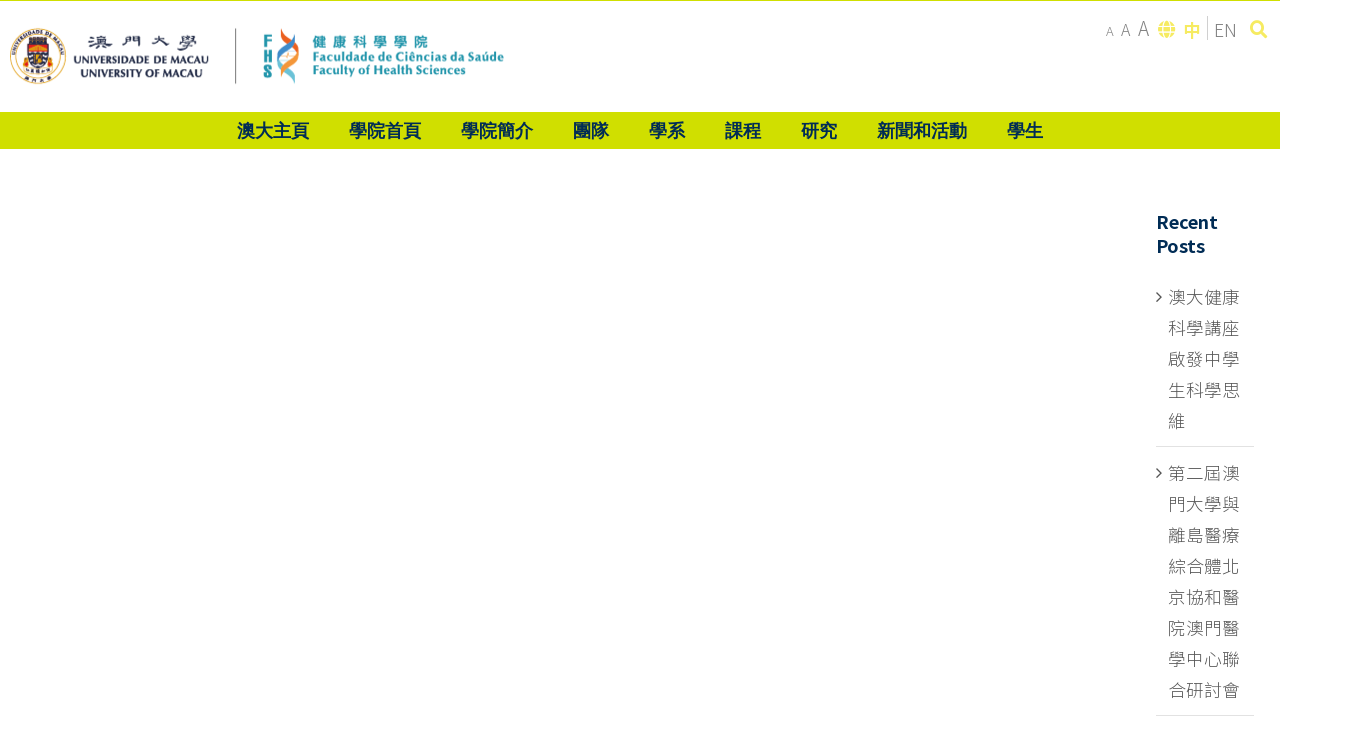

--- FILE ---
content_type: text/html; charset=UTF-8
request_url: https://fhs.um.edu.mo/zh-hant/category/faculty-equipment-team-zh-hant/
body_size: 48556
content:
<!DOCTYPE html>
<html class="avada-html-layout-wide avada-html-header-position-top avada-html-is-archive" lang="zh-hant" prefix="og: http://ogp.me/ns# fb: http://ogp.me/ns/fb#">
<head>
	<meta http-equiv="X-UA-Compatible" content="IE=edge" />
	<meta http-equiv="Content-Type" content="text/html; charset=utf-8"/>
	<meta name="viewport" content="width=device-width, initial-scale=1" />
	<meta name='robots' content='index, follow, max-image-preview:large, max-snippet:-1, max-video-preview:-1' />
<link rel="alternate" hreflang="zh-hant" href="https://fhs.um.edu.mo/zh-hant/category/faculty-equipment-team-zh-hant/" />
<link rel="alternate" hreflang="en" href="https://fhs.um.edu.mo/en/category/faculty-equipment-team/" />

	<!-- This site is optimized with the Yoast SEO plugin v19.1 - https://yoast.com/wordpress/plugins/seo/ -->
	<title>Faculty Equipment Team Archives - Faculty of Health Sciences (FHS)</title>
	<link rel="canonical" href="https://fhs.um.edu.mo/zh-hant/category/faculty-equipment-team-zh-hant/" />
	<meta property="og:locale" content="zh_TW" />
	<meta property="og:type" content="article" />
	<meta property="og:title" content="Faculty Equipment Team Archives - Faculty of Health Sciences (FHS)" />
	<meta property="og:url" content="https://fhs.um.edu.mo/zh-hant/category/faculty-equipment-team-zh-hant/" />
	<meta property="og:site_name" content="Faculty of Health Sciences (FHS)" />
	<meta name="twitter:card" content="summary_large_image" />
	<script type="application/ld+json" class="yoast-schema-graph">{"@context":"https://schema.org","@graph":[{"@type":"WebSite","@id":"https://fhs.um.edu.mo/zh-hant/#website","url":"https://fhs.um.edu.mo/zh-hant/","name":"Faculty of Health Sciences (FHS)","description":"","potentialAction":[{"@type":"SearchAction","target":{"@type":"EntryPoint","urlTemplate":"https://fhs.um.edu.mo/zh-hant/?s={search_term_string}"},"query-input":"required name=search_term_string"}],"inLanguage":"zh-TW"},{"@type":"CollectionPage","@id":"https://fhs.um.edu.mo/zh-hant/category/faculty-equipment-team-zh-hant/#webpage","url":"https://fhs.um.edu.mo/zh-hant/category/faculty-equipment-team-zh-hant/","name":"Faculty Equipment Team Archives - Faculty of Health Sciences (FHS)","isPartOf":{"@id":"https://fhs.um.edu.mo/zh-hant/#website"},"breadcrumb":{"@id":"https://fhs.um.edu.mo/zh-hant/category/faculty-equipment-team-zh-hant/#breadcrumb"},"inLanguage":"zh-TW","potentialAction":[{"@type":"ReadAction","target":["https://fhs.um.edu.mo/zh-hant/category/faculty-equipment-team-zh-hant/"]}]},{"@type":"BreadcrumbList","@id":"https://fhs.um.edu.mo/zh-hant/category/faculty-equipment-team-zh-hant/#breadcrumb","itemListElement":[{"@type":"ListItem","position":1,"name":"Home","item":"https://fhs.um.edu.mo/zh-hant/"},{"@type":"ListItem","position":2,"name":"Faculty Equipment Team"}]}]}</script>
	<!-- / Yoast SEO plugin. -->


<link rel='dns-prefetch' href='//use.fontawesome.com' />
<link rel='dns-prefetch' href='//s.w.org' />
<link rel="alternate" type="application/rss+xml" title="訂閱《Faculty of Health Sciences (FHS)》&raquo; 資訊提供" href="https://fhs.um.edu.mo/zh-hant/feed/" />
		
		
		
		
				<link rel="alternate" type="application/rss+xml" title="訂閱《Faculty of Health Sciences (FHS)》&raquo; 分類〈Faculty Equipment Team〉的資訊提供" href="https://fhs.um.edu.mo/zh-hant/category/faculty-equipment-team-zh-hant/feed/" />
<script type="text/javascript">
window._wpemojiSettings = {"baseUrl":"https:\/\/s.w.org\/images\/core\/emoji\/13.1.0\/72x72\/","ext":".png","svgUrl":"https:\/\/s.w.org\/images\/core\/emoji\/13.1.0\/svg\/","svgExt":".svg","source":{"concatemoji":"https:\/\/fhs.um.edu.mo\/wp-includes\/js\/wp-emoji-release.min.js?ver=5.9.3"}};
/*! This file is auto-generated */
!function(e,a,t){var n,r,o,i=a.createElement("canvas"),p=i.getContext&&i.getContext("2d");function s(e,t){var a=String.fromCharCode;p.clearRect(0,0,i.width,i.height),p.fillText(a.apply(this,e),0,0);e=i.toDataURL();return p.clearRect(0,0,i.width,i.height),p.fillText(a.apply(this,t),0,0),e===i.toDataURL()}function c(e){var t=a.createElement("script");t.src=e,t.defer=t.type="text/javascript",a.getElementsByTagName("head")[0].appendChild(t)}for(o=Array("flag","emoji"),t.supports={everything:!0,everythingExceptFlag:!0},r=0;r<o.length;r++)t.supports[o[r]]=function(e){if(!p||!p.fillText)return!1;switch(p.textBaseline="top",p.font="600 32px Arial",e){case"flag":return s([127987,65039,8205,9895,65039],[127987,65039,8203,9895,65039])?!1:!s([55356,56826,55356,56819],[55356,56826,8203,55356,56819])&&!s([55356,57332,56128,56423,56128,56418,56128,56421,56128,56430,56128,56423,56128,56447],[55356,57332,8203,56128,56423,8203,56128,56418,8203,56128,56421,8203,56128,56430,8203,56128,56423,8203,56128,56447]);case"emoji":return!s([10084,65039,8205,55357,56613],[10084,65039,8203,55357,56613])}return!1}(o[r]),t.supports.everything=t.supports.everything&&t.supports[o[r]],"flag"!==o[r]&&(t.supports.everythingExceptFlag=t.supports.everythingExceptFlag&&t.supports[o[r]]);t.supports.everythingExceptFlag=t.supports.everythingExceptFlag&&!t.supports.flag,t.DOMReady=!1,t.readyCallback=function(){t.DOMReady=!0},t.supports.everything||(n=function(){t.readyCallback()},a.addEventListener?(a.addEventListener("DOMContentLoaded",n,!1),e.addEventListener("load",n,!1)):(e.attachEvent("onload",n),a.attachEvent("onreadystatechange",function(){"complete"===a.readyState&&t.readyCallback()})),(n=t.source||{}).concatemoji?c(n.concatemoji):n.wpemoji&&n.twemoji&&(c(n.twemoji),c(n.wpemoji)))}(window,document,window._wpemojiSettings);
</script>
<style type="text/css">
img.wp-smiley,
img.emoji {
	display: inline !important;
	border: none !important;
	box-shadow: none !important;
	height: 1em !important;
	width: 1em !important;
	margin: 0 0.07em !important;
	vertical-align: -0.1em !important;
	background: none !important;
	padding: 0 !important;
}
</style>
	<link rel='stylesheet' id='pt-cv-public-style-css'  href='https://fhs.um.edu.mo/wp-content/plugins/content-views-query-and-display-post-page/public/assets/css/cv.css?ver=2.5.0.1' type='text/css' media='all' />
<link rel='stylesheet' id='pt-cv-public-pro-style-css'  href='https://fhs.um.edu.mo/wp-content/plugins/pt-content-views-pro/public/assets/css/cvpro.min.css?ver=5.6.1' type='text/css' media='all' />
<link rel='stylesheet' id='wp-block-library-css'  href='https://fhs.um.edu.mo/wp-includes/css/dist/block-library/style.min.css?ver=5.9.3' type='text/css' media='all' />
<style id='wp-block-library-theme-inline-css' type='text/css'>
.wp-block-audio figcaption{color:#555;font-size:13px;text-align:center}.is-dark-theme .wp-block-audio figcaption{color:hsla(0,0%,100%,.65)}.wp-block-code>code{font-family:Menlo,Consolas,monaco,monospace;color:#1e1e1e;padding:.8em 1em;border:1px solid #ddd;border-radius:4px}.wp-block-embed figcaption{color:#555;font-size:13px;text-align:center}.is-dark-theme .wp-block-embed figcaption{color:hsla(0,0%,100%,.65)}.blocks-gallery-caption{color:#555;font-size:13px;text-align:center}.is-dark-theme .blocks-gallery-caption{color:hsla(0,0%,100%,.65)}.wp-block-image figcaption{color:#555;font-size:13px;text-align:center}.is-dark-theme .wp-block-image figcaption{color:hsla(0,0%,100%,.65)}.wp-block-pullquote{border-top:4px solid;border-bottom:4px solid;margin-bottom:1.75em;color:currentColor}.wp-block-pullquote__citation,.wp-block-pullquote cite,.wp-block-pullquote footer{color:currentColor;text-transform:uppercase;font-size:.8125em;font-style:normal}.wp-block-quote{border-left:.25em solid;margin:0 0 1.75em;padding-left:1em}.wp-block-quote cite,.wp-block-quote footer{color:currentColor;font-size:.8125em;position:relative;font-style:normal}.wp-block-quote.has-text-align-right{border-left:none;border-right:.25em solid;padding-left:0;padding-right:1em}.wp-block-quote.has-text-align-center{border:none;padding-left:0}.wp-block-quote.is-large,.wp-block-quote.is-style-large,.wp-block-quote.is-style-plain{border:none}.wp-block-search .wp-block-search__label{font-weight:700}.wp-block-group:where(.has-background){padding:1.25em 2.375em}.wp-block-separator{border:none;border-bottom:2px solid;margin-left:auto;margin-right:auto;opacity:.4}.wp-block-separator:not(.is-style-wide):not(.is-style-dots){width:100px}.wp-block-separator.has-background:not(.is-style-dots){border-bottom:none;height:1px}.wp-block-separator.has-background:not(.is-style-wide):not(.is-style-dots){height:2px}.wp-block-table thead{border-bottom:3px solid}.wp-block-table tfoot{border-top:3px solid}.wp-block-table td,.wp-block-table th{padding:.5em;border:1px solid;word-break:normal}.wp-block-table figcaption{color:#555;font-size:13px;text-align:center}.is-dark-theme .wp-block-table figcaption{color:hsla(0,0%,100%,.65)}.wp-block-video figcaption{color:#555;font-size:13px;text-align:center}.is-dark-theme .wp-block-video figcaption{color:hsla(0,0%,100%,.65)}.wp-block-template-part.has-background{padding:1.25em 2.375em;margin-top:0;margin-bottom:0}
</style>
<style id='font-awesome-svg-styles-default-inline-css' type='text/css'>
.svg-inline--fa {
  display: inline-block;
  height: 1em;
  overflow: visible;
  vertical-align: -.125em;
}
</style>
<link rel='stylesheet' id='font-awesome-svg-styles-css'  href='https://fhs.um.edu.mo/wp-content/uploads/font-awesome/v7.1.0/css/svg-with-js.css' type='text/css' media='all' />
<style id='global-styles-inline-css' type='text/css'>
body{--wp--preset--color--black: #000000;--wp--preset--color--cyan-bluish-gray: #abb8c3;--wp--preset--color--white: #ffffff;--wp--preset--color--pale-pink: #f78da7;--wp--preset--color--vivid-red: #cf2e2e;--wp--preset--color--luminous-vivid-orange: #ff6900;--wp--preset--color--luminous-vivid-amber: #fcb900;--wp--preset--color--light-green-cyan: #7bdcb5;--wp--preset--color--vivid-green-cyan: #00d084;--wp--preset--color--pale-cyan-blue: #8ed1fc;--wp--preset--color--vivid-cyan-blue: #0693e3;--wp--preset--color--vivid-purple: #9b51e0;--wp--preset--gradient--vivid-cyan-blue-to-vivid-purple: linear-gradient(135deg,rgba(6,147,227,1) 0%,rgb(155,81,224) 100%);--wp--preset--gradient--light-green-cyan-to-vivid-green-cyan: linear-gradient(135deg,rgb(122,220,180) 0%,rgb(0,208,130) 100%);--wp--preset--gradient--luminous-vivid-amber-to-luminous-vivid-orange: linear-gradient(135deg,rgba(252,185,0,1) 0%,rgba(255,105,0,1) 100%);--wp--preset--gradient--luminous-vivid-orange-to-vivid-red: linear-gradient(135deg,rgba(255,105,0,1) 0%,rgb(207,46,46) 100%);--wp--preset--gradient--very-light-gray-to-cyan-bluish-gray: linear-gradient(135deg,rgb(238,238,238) 0%,rgb(169,184,195) 100%);--wp--preset--gradient--cool-to-warm-spectrum: linear-gradient(135deg,rgb(74,234,220) 0%,rgb(151,120,209) 20%,rgb(207,42,186) 40%,rgb(238,44,130) 60%,rgb(251,105,98) 80%,rgb(254,248,76) 100%);--wp--preset--gradient--blush-light-purple: linear-gradient(135deg,rgb(255,206,236) 0%,rgb(152,150,240) 100%);--wp--preset--gradient--blush-bordeaux: linear-gradient(135deg,rgb(254,205,165) 0%,rgb(254,45,45) 50%,rgb(107,0,62) 100%);--wp--preset--gradient--luminous-dusk: linear-gradient(135deg,rgb(255,203,112) 0%,rgb(199,81,192) 50%,rgb(65,88,208) 100%);--wp--preset--gradient--pale-ocean: linear-gradient(135deg,rgb(255,245,203) 0%,rgb(182,227,212) 50%,rgb(51,167,181) 100%);--wp--preset--gradient--electric-grass: linear-gradient(135deg,rgb(202,248,128) 0%,rgb(113,206,126) 100%);--wp--preset--gradient--midnight: linear-gradient(135deg,rgb(2,3,129) 0%,rgb(40,116,252) 100%);--wp--preset--duotone--dark-grayscale: url('#wp-duotone-dark-grayscale');--wp--preset--duotone--grayscale: url('#wp-duotone-grayscale');--wp--preset--duotone--purple-yellow: url('#wp-duotone-purple-yellow');--wp--preset--duotone--blue-red: url('#wp-duotone-blue-red');--wp--preset--duotone--midnight: url('#wp-duotone-midnight');--wp--preset--duotone--magenta-yellow: url('#wp-duotone-magenta-yellow');--wp--preset--duotone--purple-green: url('#wp-duotone-purple-green');--wp--preset--duotone--blue-orange: url('#wp-duotone-blue-orange');--wp--preset--font-size--small: 11.25px;--wp--preset--font-size--medium: 20px;--wp--preset--font-size--large: 22.5px;--wp--preset--font-size--x-large: 42px;--wp--preset--font-size--normal: 15px;--wp--preset--font-size--xlarge: 30px;--wp--preset--font-size--huge: 45px;}.has-black-color{color: var(--wp--preset--color--black) !important;}.has-cyan-bluish-gray-color{color: var(--wp--preset--color--cyan-bluish-gray) !important;}.has-white-color{color: var(--wp--preset--color--white) !important;}.has-pale-pink-color{color: var(--wp--preset--color--pale-pink) !important;}.has-vivid-red-color{color: var(--wp--preset--color--vivid-red) !important;}.has-luminous-vivid-orange-color{color: var(--wp--preset--color--luminous-vivid-orange) !important;}.has-luminous-vivid-amber-color{color: var(--wp--preset--color--luminous-vivid-amber) !important;}.has-light-green-cyan-color{color: var(--wp--preset--color--light-green-cyan) !important;}.has-vivid-green-cyan-color{color: var(--wp--preset--color--vivid-green-cyan) !important;}.has-pale-cyan-blue-color{color: var(--wp--preset--color--pale-cyan-blue) !important;}.has-vivid-cyan-blue-color{color: var(--wp--preset--color--vivid-cyan-blue) !important;}.has-vivid-purple-color{color: var(--wp--preset--color--vivid-purple) !important;}.has-black-background-color{background-color: var(--wp--preset--color--black) !important;}.has-cyan-bluish-gray-background-color{background-color: var(--wp--preset--color--cyan-bluish-gray) !important;}.has-white-background-color{background-color: var(--wp--preset--color--white) !important;}.has-pale-pink-background-color{background-color: var(--wp--preset--color--pale-pink) !important;}.has-vivid-red-background-color{background-color: var(--wp--preset--color--vivid-red) !important;}.has-luminous-vivid-orange-background-color{background-color: var(--wp--preset--color--luminous-vivid-orange) !important;}.has-luminous-vivid-amber-background-color{background-color: var(--wp--preset--color--luminous-vivid-amber) !important;}.has-light-green-cyan-background-color{background-color: var(--wp--preset--color--light-green-cyan) !important;}.has-vivid-green-cyan-background-color{background-color: var(--wp--preset--color--vivid-green-cyan) !important;}.has-pale-cyan-blue-background-color{background-color: var(--wp--preset--color--pale-cyan-blue) !important;}.has-vivid-cyan-blue-background-color{background-color: var(--wp--preset--color--vivid-cyan-blue) !important;}.has-vivid-purple-background-color{background-color: var(--wp--preset--color--vivid-purple) !important;}.has-black-border-color{border-color: var(--wp--preset--color--black) !important;}.has-cyan-bluish-gray-border-color{border-color: var(--wp--preset--color--cyan-bluish-gray) !important;}.has-white-border-color{border-color: var(--wp--preset--color--white) !important;}.has-pale-pink-border-color{border-color: var(--wp--preset--color--pale-pink) !important;}.has-vivid-red-border-color{border-color: var(--wp--preset--color--vivid-red) !important;}.has-luminous-vivid-orange-border-color{border-color: var(--wp--preset--color--luminous-vivid-orange) !important;}.has-luminous-vivid-amber-border-color{border-color: var(--wp--preset--color--luminous-vivid-amber) !important;}.has-light-green-cyan-border-color{border-color: var(--wp--preset--color--light-green-cyan) !important;}.has-vivid-green-cyan-border-color{border-color: var(--wp--preset--color--vivid-green-cyan) !important;}.has-pale-cyan-blue-border-color{border-color: var(--wp--preset--color--pale-cyan-blue) !important;}.has-vivid-cyan-blue-border-color{border-color: var(--wp--preset--color--vivid-cyan-blue) !important;}.has-vivid-purple-border-color{border-color: var(--wp--preset--color--vivid-purple) !important;}.has-vivid-cyan-blue-to-vivid-purple-gradient-background{background: var(--wp--preset--gradient--vivid-cyan-blue-to-vivid-purple) !important;}.has-light-green-cyan-to-vivid-green-cyan-gradient-background{background: var(--wp--preset--gradient--light-green-cyan-to-vivid-green-cyan) !important;}.has-luminous-vivid-amber-to-luminous-vivid-orange-gradient-background{background: var(--wp--preset--gradient--luminous-vivid-amber-to-luminous-vivid-orange) !important;}.has-luminous-vivid-orange-to-vivid-red-gradient-background{background: var(--wp--preset--gradient--luminous-vivid-orange-to-vivid-red) !important;}.has-very-light-gray-to-cyan-bluish-gray-gradient-background{background: var(--wp--preset--gradient--very-light-gray-to-cyan-bluish-gray) !important;}.has-cool-to-warm-spectrum-gradient-background{background: var(--wp--preset--gradient--cool-to-warm-spectrum) !important;}.has-blush-light-purple-gradient-background{background: var(--wp--preset--gradient--blush-light-purple) !important;}.has-blush-bordeaux-gradient-background{background: var(--wp--preset--gradient--blush-bordeaux) !important;}.has-luminous-dusk-gradient-background{background: var(--wp--preset--gradient--luminous-dusk) !important;}.has-pale-ocean-gradient-background{background: var(--wp--preset--gradient--pale-ocean) !important;}.has-electric-grass-gradient-background{background: var(--wp--preset--gradient--electric-grass) !important;}.has-midnight-gradient-background{background: var(--wp--preset--gradient--midnight) !important;}.has-small-font-size{font-size: var(--wp--preset--font-size--small) !important;}.has-medium-font-size{font-size: var(--wp--preset--font-size--medium) !important;}.has-large-font-size{font-size: var(--wp--preset--font-size--large) !important;}.has-x-large-font-size{font-size: var(--wp--preset--font-size--x-large) !important;}
</style>
<link rel='stylesheet' id='rs-plugin-settings-css'  href='https://fhs.um.edu.mo/wp-content/plugins/revslider/public/assets/css/rs6.css?ver=6.1.0' type='text/css' media='all' />
<style id='rs-plugin-settings-inline-css' type='text/css'>
#rs-demo-id {}
</style>
<link rel='stylesheet' id='tablesome-bundle-css'  href='https://fhs.um.edu.mo/wp-content/plugins/tablesome/assets/bundles/public.bundle.css?ver=0.8.9' type='text/css' media='all' />
<link rel='stylesheet' id='quill-css-css'  href='https://fhs.um.edu.mo/wp-content/plugins/tablesome/includes/lib/js/quilljs/quill.snow.css?ver=5.9.3' type='text/css' media='all' />
<link rel='stylesheet' id='dashicons-css'  href='https://fhs.um.edu.mo/wp-includes/css/dashicons.min.css?ver=5.9.3' type='text/css' media='all' />
<link rel='stylesheet' id='avada-stylesheet-css'  href='https://fhs.um.edu.mo/wp-content/themes/Avada/assets/css/style.min.css?ver=6.2.3' type='text/css' media='all' />
<!--[if IE]>
<link rel='stylesheet' id='avada-IE-css'  href='https://fhs.um.edu.mo/wp-content/themes/Avada/assets/css/ie.min.css?ver=6.2.3' type='text/css' media='all' />
<style id='avada-IE-inline-css' type='text/css'>
.avada-select-parent .select-arrow{background-color:#ffffff}
.select-arrow{background-color:#ffffff}
</style>
<![endif]-->
<link rel='stylesheet' id='parent-style-css'  href='https://fhs.um.edu.mo/wp-content/themes/Avada/style.css?ver=6.2.3' type='text/css' media='all' />
<link rel='stylesheet' id='child-style-css'  href='https://fhs.um.edu.mo/wp-content/themes/Avada-child/style.css?ver=1.0.79' type='text/css' media='all' />
<link rel='stylesheet' id='font-awesome-official-css'  href='https://use.fontawesome.com/releases/v7.1.0/css/all.css' type='text/css' media='all' integrity="sha384-YgSbYtJcfPnMV/aJ0UdQk84ctht/ckX0MrfQwxOhw43RMBw2WSaDSMVh4gQwLdE4" crossorigin="anonymous" />
<link rel='stylesheet' id='tablepress-default-css'  href='https://fhs.um.edu.mo/wp-content/plugins/tablepress/css/default.min.css?ver=1.11' type='text/css' media='all' />
<link rel='stylesheet' id='fusion-dynamic-css-css'  href='https://fhs.um.edu.mo/wp-content/uploads/fusion-styles/f13ef063c013dd334ca9124ec6b0ea40.min.css?ver=2.2.3' type='text/css' media='all' />
<link rel='stylesheet' id='font-awesome-official-v4shim-css'  href='https://use.fontawesome.com/releases/v7.1.0/css/v4-shims.css' type='text/css' media='all' integrity="sha384-x7gY7KtJtebXMA+u0+29uPlUOz4p7j98RqgzQi1GfRXoi2lLDwinWvWfqWmlDB/i" crossorigin="anonymous" />
<script type='text/javascript' src='https://fhs.um.edu.mo/wp-includes/js/jquery/jquery.min.js?ver=3.6.0' id='jquery-core-js'></script>
<script type='text/javascript' src='https://fhs.um.edu.mo/wp-includes/js/jquery/jquery-migrate.min.js?ver=3.3.2' id='jquery-migrate-js'></script>
<script type='text/javascript' src='https://fhs.um.edu.mo/wp-content/plugins/revslider/public/assets/js/revolution.tools.min.js?ver=6.0' id='tp-tools-js'></script>
<script type='text/javascript' src='https://fhs.um.edu.mo/wp-content/plugins/revslider/public/assets/js/rs6.min.js?ver=6.1.0' id='revmin-js'></script>
<script type='text/javascript' id='tablesome-bundle-js-extra'>
/* <![CDATA[ */
var tablesome_ajax_object = {"nonce":"ba4a448fe3","ajax_url":"https:\/\/fhs.um.edu.mo\/wp-admin\/admin-ajax.php","rest_nonce":"05e539f4cd","edit_table_url":"https:\/\/fhs.um.edu.mo\/wp-admin\/edit.php?post_type=tablesome_cpt&action=edit&post=0&page=tablesome_admin_page","api_endpoints":{"prefix":"https:\/\/fhs.um.edu.mo\/zh-hant\/wp-json\/tablesome\/v1\/tables\/","create_or_update_table":"https:\/\/fhs.um.edu.mo\/zh-hant\/wp-json\/tablesome\/v1\/tables","import_records":"https:\/\/fhs.um.edu.mo\/zh-hant\/wp-json\/tablesome\/v1\/tables\/import","store_api_key":"https:\/\/fhs.um.edu.mo\/zh-hant\/wp-json\/tablesome\/v1\/tablesome-api-keys\/","workflow_posts_data":"https:\/\/fhs.um.edu.mo\/zh-hant\/wp-json\/tablesome\/v1\/workflow\/posts","workflow_posts":"https:\/\/fhs.um.edu.mo\/zh-hant\/wp-json\/tablesome\/v1\/workflow\/posts","workflow_fields":"https:\/\/fhs.um.edu.mo\/zh-hant\/wp-json\/tablesome\/v1\/workflow\/fields","workflow_terms":"https:\/\/fhs.um.edu.mo\/zh-hant\/wp-json\/tablesome\/v1\/workflow\/terms","workflow_taxonomies":"https:\/\/fhs.um.edu.mo\/zh-hant\/wp-json\/tablesome\/v1\/workflow\/taxonomies"}};
var tablesome_settings = {"rowLimit":"10000","columnLimit":"25","customStyle":"","date_format":"yyyy-MM-dd","add_new_link":"https:\/\/fhs.um.edu.mo\/wp-admin\/edit.php?post_type=tablesome_cpt&page=tablesome_admin_page","settingsImgDirectory":"https:\/\/fhs.um.edu.mo\/wp-content\/plugins\/tablesome\/assets\/images\/settings\/","display":{"displayMode":"fit-to-container","mobileLayoutMode":"scroll-mode","numOfRecordsPerPage":"10","hideTableHeader":false,"stickyFirstColumn":false,"serialNumberColumn":false,"enableColumnMinWidth":true,"enableColumnMaxWidth":true,"columnMinWidth":"","columnMaxWidth":"","showHideComponentDevice":"desktop","desktop-search":true,"desktop-sort":true,"desktop-filter":false,"mobile-search":true,"mobile-sort":true,"mobile-filter":false},"style":{"style-mode":"standard","standard-theme":"classic","standard-border-width":"none","standard-text-align":"left","standard-font-size":"medium","standard-font-family":"Trebuchet MS","standard-color":"#6a727f","customize-list-panel":"","header-breakpoint-device":"desktop","desktop-header-font-family":"Trebuchet MS","desktop-header-font-size":"16","desktop-header-color":"#ffffff","desktop-header-hover-color":"#ffffff","desktop-header-bg-color":"#1d1f20","desktop-header-bg-hover-color":"#1d1f20","desktop-header-padding-top":"17","desktop-header-padding-right":"13","desktop-header-padding-bottom":"17","desktop-header-padding-left":"13","desktop-header-border-top-width":"0","desktop-header-border-right-width":"0","desktop-header-border-bottom-width":"0","desktop-header-border-left-width":"0","desktop-header-border-style":"solid","desktop-header-border-color":"#efefef","desktop-header-text-align":"left","mobile-header-font-family":"Trebuchet MS","mobile-header-font-size":"16","mobile-header-padding-top":"17","mobile-header-padding-right":"13","mobile-header-padding-bottom":"17","mobile-header-padding-left":"13","mobile-header-border-top-width":"0","mobile-header-border-right-width":"0","mobile-header-border-bottom-width":"0","mobile-header-border-left-width":"0","mobile-header-border-style":"solid","mobile-header-text-align":"center","row-breakpoint-device":"desktop","desktop-row-font-family":"Trebuchet MS","desktop-row-font-size":"16","desktop-row-color":"#6a727f","desktop-row-hover-color":"#6a727f","desktop-row-bg-color":"#ffffff","desktop-row-bg-hover-color":"#ffffff","desktop-row-alternate":true,"desktop-row-alternate-bg-color":"#f2f2f2","desktop-row-alternate-bg-hover-color":"#f2f2f2","desktop-row-padding-top":"17","desktop-row-padding-right":"13","desktop-row-padding-bottom":"17","desktop-row-padding-left":"13","desktop-row-border-top-width":"0","desktop-row-border-right-width":"0","desktop-row-border-bottom-width":"0","desktop-row-border-left-width":"0","desktop-row-border-style":"solid","desktop-row-border-color":"#efefef","desktop-row-text-align":"left","mobile-row-font-family":"Trebuchet MS","mobile-row-font-size":"16","mobile-row-padding-top":"17","mobile-row-padding-right":"13","mobile-row-padding-bottom":"17","mobile-row-padding-left":"13","mobile-row-border-top-width":"0","mobile-row-border-right-width":"0","mobile-row-border-bottom-width":"0","mobile-row-border-left-width":"0","mobile-row-border-style":"solid","mobile-row-text-align":"center","pagination-breakpoint-device":"desktop","desktop-pagination-font-family":"Trebuchet MS","desktop-pagination-font-size":"16","desktop-pagination-color":"#6a727f","desktop-pagination-hover-color":"#ffffff","desktop-pagination-bg-color":"#ffffff","desktop-pagination-bg-hover-color":"#1d1f20","desktop-pagination-padding-top":"6","desktop-pagination-padding-right":"12","desktop-pagination-padding-bottom":"6","desktop-pagination-padding-left":"12","desktop-pagination-border-top-width":"1","desktop-pagination-border-right-width":"1","desktop-pagination-border-bottom-width":"1","desktop-pagination-border-left-width":"1","desktop-pagination-border-style":"solid","desktop-pagination-border-color":"#efefef","desktop-pagination-alignment":"center","mobile-pagination-font-family":"Trebuchet MS","mobile-pagination-font-size":"16","mobile-pagination-padding-top":"3","mobile-pagination-padding-right":"6","mobile-pagination-padding-bottom":"3","mobile-pagination-padding-left":"6","mobile-pagination-border-top-width":"1","mobile-pagination-border-right-width":"1","mobile-pagination-border-bottom-width":"1","mobile-pagination-border-left-width":"1","mobile-pagination-border-style":"solid","mobile-pagination-alignment":"center","search-breakpoint-device":"desktop","desktop-search-font-family":"Trebuchet MS","desktop-search-font-size":"16","desktop-search-color":"#6a727f","desktop-search-hover-color":"#6a727f","desktop-search-bg-color":"#ffffff","desktop-search-bg-hover-color":"#ffffff","desktop-search-padding-top":"0","desktop-search-padding-right":"0","desktop-search-padding-bottom":"0","desktop-search-padding-left":"28","desktop-search-border-top-width":"1","desktop-search-border-right-width":"1","desktop-search-border-bottom-width":"1","desktop-search-border-left-width":"1","desktop-search-border-style":"solid","desktop-search-border-color":"#efefef","desktop-search-text-align":"left","mobile-search-font-family":"Trebuchet MS","mobile-search-font-size":"16","mobile-search-padding-top":"0","mobile-search-padding-right":"0","mobile-search-padding-bottom":"0","mobile-search-padding-left":"40","mobile-search-border-top-width":"1","mobile-search-border-right-width":"1","mobile-search-border-bottom-width":"1","mobile-search-border-left-width":"1","mobile-search-border-style":"solid","mobile-search-text-align":"left","filter-breakpoint-device":"desktop","desktop-filter-font-family":"Trebuchet MS","desktop-filter-font-size":"16","desktop-filter-color":"#6a727f","desktop-filter-hover-color":"#6a727f","desktop-filter-bg-color":"#ffffff","desktop-filter-bg-hover-color":"#ffffff","desktop-filter-padding-top":"0","desktop-filter-padding-right":"15","desktop-filter-padding-bottom":"0","desktop-filter-padding-left":"15","desktop-filter-border-top-width":"1","desktop-filter-border-right-width":"1","desktop-filter-border-bottom-width":"1","desktop-filter-border-left-width":"1","desktop-filter-border-style":"solid","desktop-filter-border-color":"#efefef","desktop-filter-text-align":"left","mobile-filter-font-family":"Trebuchet MS","mobile-filter-font-size":"16","mobile-filter-padding-top":"0","mobile-filter-padding-right":"15","mobile-filter-padding-bottom":"0","mobile-filter-padding-left":"15","mobile-filter-border-top-width":"1","mobile-filter-border-right-width":"1","mobile-filter-border-bottom-width":"1","mobile-filter-border-left-width":"1","mobile-filter-border-style":"solid","mobile-filter-text-align":"left","global_link":"","standard-font-align":"left"}};
var translation_strings = {"first":"First","previous":"Prev","next":"Next","last":"Last","sort_ascending":"Sort Ascending","sort_descending":"Sort Descending","insert_left":"Insert left","insert_right":"Insert Right","move_left":"Move left","move_right":"Move Right","duplicate":"Duplicate","delete":"Delete","serial_number":"S.No","search_placeholder":"Type to Search ...","filter":"FILTER","add_a_filter":"Add a Filter","filter_placeholder":"Type to filter ...","column_placeholder":"Column name...","export_table":"Export Table","export_table_header":"Export Table as","export_table_csv":"CSV (.csv)","export_table_excel":"Excel (.xlsx)","export_table_pdf":"PDF (.pdf)","format_type":"Format Type","basic":"Basic","import_table":"Import Table","add_new_table":"Add New Table","enter_table_id_alert":"Please enter the tablesome table id","loading":"Loading..."};
var tablesome_fs = {"plan":"free","trial_url":"https:\/\/fhs.um.edu.mo\/wp-admin\/edit.php?post_type=tablesome_cpt&billing_cycle=annual&trial=true&page=tablesome-pricing"};
/* ]]> */
</script>
<script type='text/javascript' src='https://fhs.um.edu.mo/wp-content/plugins/tablesome/assets/bundles/public.bundle.js?ver=0.8.9' id='tablesome-bundle-js'></script>
<script type='text/javascript' id='tablesome-workflow-bundle-js-extra'>
/* <![CDATA[ */
var tablesome_ajax_object = {"nonce":"ba4a448fe3","ajax_url":"https:\/\/fhs.um.edu.mo\/wp-admin\/admin-ajax.php","rest_nonce":"05e539f4cd","edit_table_url":"https:\/\/fhs.um.edu.mo\/wp-admin\/edit.php?post_type=tablesome_cpt&action=edit&post=0&page=tablesome_admin_page","api_endpoints":{"prefix":"https:\/\/fhs.um.edu.mo\/zh-hant\/wp-json\/tablesome\/v1\/tables\/","create_or_update_table":"https:\/\/fhs.um.edu.mo\/zh-hant\/wp-json\/tablesome\/v1\/tables","import_records":"https:\/\/fhs.um.edu.mo\/zh-hant\/wp-json\/tablesome\/v1\/tables\/import","store_api_key":"https:\/\/fhs.um.edu.mo\/zh-hant\/wp-json\/tablesome\/v1\/tablesome-api-keys\/","workflow_posts_data":"https:\/\/fhs.um.edu.mo\/zh-hant\/wp-json\/tablesome\/v1\/workflow\/posts","workflow_posts":"https:\/\/fhs.um.edu.mo\/zh-hant\/wp-json\/tablesome\/v1\/workflow\/posts","workflow_fields":"https:\/\/fhs.um.edu.mo\/zh-hant\/wp-json\/tablesome\/v1\/workflow\/fields","workflow_terms":"https:\/\/fhs.um.edu.mo\/zh-hant\/wp-json\/tablesome\/v1\/workflow\/terms","workflow_taxonomies":"https:\/\/fhs.um.edu.mo\/zh-hant\/wp-json\/tablesome\/v1\/workflow\/taxonomies"}};
/* ]]> */
</script>
<script type='text/javascript' src='https://fhs.um.edu.mo/wp-content/plugins/tablesome/assets/bundles/workflow.bundle.js?ver=0.8.9' id='tablesome-workflow-bundle-js'></script>
<link rel="EditURI" type="application/rsd+xml" title="RSD" href="https://fhs.um.edu.mo/xmlrpc.php?rsd" />
<link rel="wlwmanifest" type="application/wlwmanifest+xml" href="https://fhs.um.edu.mo/wp-includes/wlwmanifest.xml" /> 

<meta name="generator" content="WPML ver:4.4.10 stt:61,1;" />
<!-- start Simple Custom CSS and JS -->
<style type="text/css">
.tablepress-id-10 .column-1 {
width: 20%;
}

.tablepress-id-10 .column-2 {
width: 60%;
}

.tablepress-id-10 .column-3 {
width: 20%;
}

.tablepress-id-11 .column-1 {
width: 20%;
}

.tablepress-id-11 .column-2 {
width: 60%;
}

.tablepress-id-11 .column-3 {
width: 20%;
}</style>
<!-- end Simple Custom CSS and JS -->
<!-- start Simple Custom CSS and JS -->
<style type="text/css">
p{
    word-break: word-break; 
}
#sliders-container{
  background:#f4f9fa;
}
.fs-0 .fusion-builder-row div,.fs-0 .fusion-builder-row h4{
  font-size:1rem !important;
}
.fs-1 .fusion-builder-row div,.fs-1 .fusion-builder-row h4{
  font-size:1.2rem !important;
}
.fs-2 .fusion-builder-row div,.fs-2 .fusion-builder-row h4{
  font-size:1.4rem !important;
}
.tfs-slider .background-image {
   /* height: 50vw !important;*/
}
.fusion-slider-container {
   /* height: 50vw !important;
    max-height: 50vw !important;*/
}
.type-staff .flexslider{
  display:none;
}
.fusion-footer footer .fusion-row .fusion-columns{
   display:flex;
}
.home-flex-container .middle-list-container .calendar-day-detail .day-detail .event li .date{
  font-size:25px !important;
}
.logged-in .fusion-header-sticky-height{
 height:32px !important; 
}
.avada-has-rev-slider-styles .avada-skin-rev{
border:none;
}

.fusion-fullwidth .fusion-row {
z-index:auto !important; 
}
.news-announcements{
   margin-top:50px;
 margin-bottom: 0px;
 font-size: 12px
}
.post-content table{
width:100%; 
}
body.fusion-top-header.avada-sticky-shrinkage .fusion-is-sticky .fusion-main-menu{
 margin-top: 0 !important;
}
body:not(.home) .fusion-is-sticky .fusion-main-menu>ul>li>a {
   display: -ms-flexbox;
   display: flex;
   height: 65px;
}
.fusion-recent-posts .columns .column .fusion-flexslider .slides{
   width: 80%;
   margin: 0 auto;
   float: none;
}
.news-announcements .post{
border-bottom:1px solid #eee;  
}
.news-announcements .entry-title a{
color:#0084a4;
 font-size: 13px;
}
.news-announcements .post{
display:flex;
    align-items: center
}
.news-announcements .post div{
flex:1
}
.news-announcements .post div:last-child{
flex:2
}
a:hover{
text-decoration: none !important; 
}
.single-post .post-content p{
 margin-bottom:20px !important;
 word-wrap: break-word;
}
.breadcrumb-container{
 margin-bottom:15px !important; 
}
/*----menu----*/
/*.fusion-mobile-menu-design-modern .fusion-header>.fusion-row {
   padding:0 20px;

}

.fusion-main-menu a:hover {
   text-decoration:none;
 color: #00b4ce !important;
}
.fusion-header {
 padding-left: 0;
  padding-right: 0;
 max-height:145px;
}
.fusion-logo{
 position: absolute;
 z-index:999;
}
.fusion-header .fusion-row{
 display: flex;
   flex-wrap: nowrap;
 justify-content: space-between;
}
.fusion-header .fusion-row .fusion-main-menu{
 display: flex;
flex-flow: row nowrap;
justify-content: flex-end;
width: 100%;
}
@media (min-width: 1300px){
 .home .fusion-logo .fusion-sticky-logo{
     min-height:90px;
 }
 .home .fusion-is-sticky .fusion-logo{
     top: -30px;
 }
 .topBar.fusion-is-sticky{
     z-index:9999 !important; 
 }
}
}
@media (max-width: 1300px){
.fusion-logo {
   display: block;
   position: absolute;
   width: 340px;
   left: 80px;
   top: -2px;
   padding: 0;
}
.home .fusion-logo .fusion-sticky-logo{
 min-height:auto;
 }
 .home .fusion-is-sticky .fusion-logo{
     top: 0px;
 }
 topBar.fusion-is-sticky{
     z-index:10001 !important; 
 }
}
@media (min-width: 1200px){
.fusion-logo {
   display: block;
   position: absolute;
   padding: 0;
   -webkit-transition: all 0.5s ease;
   transition: all 0.5s ease;
 
}
}
@media (max-width: 1050px){
.fusion-header .fusion-row .fusion-main-menu{
 display:none;
 }
 .fusion-header{
  height:145px; 
 }
 .fusion-header .fusion-row{
 display: block;
  
}
 .fusion-mobile-menu-design-modern .fusion-header > .fusion-row{
    padding:0;
 }
}
.avada-menu-highlight-style-bar .fusion-main-menu .sub-menu, .avada-menu-highlight-style-bottombar .fusion-main-menu .sub-menu{
 box-shadow: 2px 2px 15px rgba(0,0,0,.5);
}*/
/*----foot----*/
/*.foot_txt a {
 font-size:15px;
 line-height: 30px;
 color: #fff !important;
}
.fusion-footer footer .fusion-columns .fusion-column{
 margin-right: 9%;
 flex:.8;
}
.fusion-footer footer .fusion-columns .fusion-column:first-child{
 flex:2.4;
}
.fusion-footer footer .fusion-columns .fusion-column:last-child{
 margin-right: 0;
 flex:1;
}
.fusion-footer .fusion-li-item-content span>a{
   display: -webkit-inline-box;
}



.fusion-title{
       margin-bottom:0 !important;  
}

.post-content p{
 margin-bottom:0;
 word-break: break-word;
}


.index .title-heading-left{
margin-bottom:40px !important; 
 font-size: 25px !important;
   font-weight: bold !important;
 color:#f78806;
}

.custom-html-widget a{
   display:block;
}
.fusion-footer-widget-area .widget-title
{
   color:#00b4ce !important;
   margin-bottom:10px;
}
.fusion-footer .fusion-footer-widget-area{
       background: linear-gradient(180deg, #003366, #022c55);
}
.fusion-footer-widget-column{
   margin-bottom:18px
}
.textwidget ul.fusion-checklist{
   margin:0;
}
#media_image-2{
   border-bottom: 1px solid #67cce0;
}*/</style>
<!-- end Simple Custom CSS and JS -->
<!-- start Simple Custom CSS and JS -->
<style type="text/css">
button,button:focus,button:hover,a,a:focus,a:hover,a:visited{
  outline: none;
}
.home-flex-container .middle-list-container .calendar-day-detail .day-detail .event li{
  position: relative;
}
#wrapper #main .post-content .fullwidth-box .fusion-row{
  /*padding:0 2%;*/
}

.post-content p{
  margin-bottom:0;
  text-align: left;
}
.tabs-title .nav-tabs li .tab-link h4{
  font-size:16px;
}
.tabs-title .fusion-content-boxes .content-container > p{
  text-align: center;
}
.fusion-tabs.fusion-tabs-1 .nav-tabs li.active a.tab-link, .fusion-tabs.fusion-tabs-1 .nav-tabs li.active a.tab-link:hover, .fusion-tabs.fusion-tabs-1 .nav-tabs li.active a.tab-link:focus{
  border-color:#67b7e1
}
/*---staff page----*/
.fusion-meta-info{display:none;}
.staff-right .fusion-row:before{ width:100%; height:80px; background:#eee; position:absolute; top:60px; } 
.p1{ margin-bottom:0 !important; } 
.staff-menu li { border-bottom: 1px solid #ddd;position:relative; } 
.staff-menu li a{ color:#00627d !important; display:block !important; line-height: 1.5 !important;padding: 15px 15px;}
.staff-menu .has_children ul{
 margin-left: 8%;
}

.post-content .fusion-column-wrapper table tbody tr td{
   color:#494949;
}
.staff-menu .has_children li:last-child{
border:none; 
}
.staff-menu .has_children li a{
 color:#868686 !important;
   width: 100% !important; 
}
.staff-menu .has_children li a:hover{
  background: #f8f8f8;
}

.staff-menu li.current_page_item a{color:#fd7d2d !important;  display: inline-block !important; vertical-align: middle; width: 100%!important;}
.staff-menu li.current_page_item .children a{color:#868686 !important; width: 100% !important; } 
.staff-menu li.current_page_item:before{ 
   content: ">";
   display: inline-block;
   padding-right: 3% !important;
   color: #fd7d2d;
   vertical-align: baseline;
   width: 5%;
   position: absolute;
top: 49%;
transform: translateY(-50%);
left: 0;
}
.staff-menu li.has_children>a{
 position:relative;
}
.staff-menu li.has_children::before{
 top:25px;
}
.staff-menu .grandchild-sidebar-menu li.has_children::before{
 top:7.5%;
}
.staff-menu li.has_children>a::before{
   content: ">";
   display: inline-block;
   padding-right: 3% !important;
   color: #ccc !important;
   vertical-align: baseline;
   width: 5%;
   position: absolute;
   top: 49%;
   transform: translateY(-50%);
   right: 0;
}

.staff-right .fusion-content-boxes .content-box-heading {
   word-break: break-all;
     font-size:16px;
}
.staff-right .fusion-content-boxes {
   margin-bottom: 0;
}
.staff-right .fusion-column-wrapper ul{
display:flex; 
 flex-wrap: wrap;
 justify-content: space-between;
 align-items: baseline;
}
.staff-right .fusion-column-wrapper .list{
    width:46%;
   position:relative;
   list-style:none;
   margin-bottom:45px;
}
.staff-right .fusion-column-wrapper .list a:hover .content-left{
     background: #ffcd33;
     
}

.staff-right .fusion-column-wrapper .list a:hover .staff-list-info{
     color:#003087;
}
.staff-right .fusion-column-wrapper .info ul{
 display:flex;
 flex-wrap: wrap;
 padding: 0;
}
.staff-right .fusion-column-wrapper .info li{
 list-style:none;
 width:100%;
 line-height: 1.5;
}
.staff-right .fusion-column-wrapper .info li.email{
 width:100%;
}
.staff-right .fusion-column-wrapper .info li .heading{
 display:flex;
 align-items: center;
 margin: 0 0 5px;
}
.staff-right .fusion-column-wrapper .info li .heading .content-box-heading{
 flex:5.5;
  margin-bottom: 9px;
}
.staff-right .fusion-column-wrapper .info li .heading .image img{
 width:26px;
 min-width:26px;
}
.staff-right .heading .researchareacont{
   word-wrap: break-word;
    word-break: break-word;
    white-space: normal;
  width: 100%;
}
.staff-right .heading .researchAreaCont>div::before{
   content:'.'
}
/*.fusion-column-wrapper li div{
   display:flex;
}*/
.staff-right .fusion-column-wrapper .info li#researchArea .icon-left{
     flex-direction: column;
   color:#003087;
     align-items:flex-start;
     padding:10px 5px;
 
}
.staff-right .fusion-column-wrapper .info li#researchArea .heading #researchAreaTitle{
     font-size: 17px;
}
.staff-right .fusion-text{display:flex;align-items:center;justify-content:space-between;}
.staff-right .fusion-text h4{
     font-size:17px;
   line-height:1;
   color:#424242 !important;
   margin:13px 0;
}
.staff-right .fusion-text a{
   color:#ddd !important;
}
.staff-right .content-left{
   padding:4px 0;
   display:flex;
   }
.staff-right .content-left .left{
 padding: 6px 0px 6px 10px;
 flex: 1;
 text-align:center;
}
.staff-right .content-left .left .pt-cv-thumbnail {
   height: 180px;
   max-width: auto!important;
   margin-top: 0!important;
   margin-bottom: 10px!important;
   min-width: inherit!important;
   width: 170px;
   object-fit:cover;
}
.staff-right .content-left .right{
       padding: 6px 10px 6px 0;
   flex: 2;
}
.staff-right .content-left ul{
   padding:0;
}
/*.staff-right .content-left:before{
   content:"";
   background: #eff3f4;
   width:100%;
   height:150px;
   position:absolute;
   top:26px;
   z-index:-1
}*/
.staff-right .content-left{
 background: #eff3f4;
 margin-bottom: 10px;
 align-items: center;
}
.staff-right .content-left .left{
 text-align:left;
}
.staff-right .staff-table{
 
}
.staff-right .staff-table a:hover{
 color:#0075ca !important;
}
.staff-list-info{
 color:#003087;
 max-height:180px;
 overflow: hidden;
 text-overflow: ellipsis;
 display: -webkit-box;
 -webkit-line-clamp: 8;
 -webkit-box-orient: vertical;
 line-height:20px;
     font-weight: bold;
   font-style: italic;
  font-size: 14px;
  margin-left: 10px;
}
.table-staff-title{
 background: #5cbad0;
   color: #fff;
}
.table-staff-title th{
    padding: 14px 0;
}
.table-staff-list td{
   text-align: center;
}
.table-staff-list{
background: #eee;
}
.table-staff-list:nth-child(2n){
background: #fff;
}
.administrative-staff-tab .fusion-column-wrapper{
   overflow-x:auto;
}
.heading .researchAreaCont ul {
   padding-left:20px !important;
}
.heading .researchAreaCont ul li{
   list-style:disc !important;
}
/*----staff detail page----*/
.detail-template{
    margin:10px 0; 
}

.detail-template .content{
     overflow-x:auto;
}
.post .detail-template .content{
 	padding: 0 20px; 
}
.detail-template .title{
   background:#fec626;
   line-height:40px;
   padding:1% 20px;
   font-weight:bold;
   position:relative;
   font-size:16px;
}
.detail-template .title .arrow{
   position: absolute;
   right:20px;
   top:50%;
transform:translateY(-50%);
   font-size:30px;
   color:#fff;
   font-weight: normal;
}
.detail-template .content-info{
   margin:30px 0;
   display:flex;
   flex-wrap: wrap;
  align-items: center;
}
.detail-template .content-info img{
   width:15%;
}
.detail-template .content-info .content-obj{
   flex:5;
   margin-left:3%;
}
.detail-template .content-obj .name{
   color:#436692;
   font-size:24px;
   margin-bottom:20px;
}
.detail-template .content-info .contact-list{
   border-bottom:1px solid #ddd;
   font-size:16px;
   line-height:40px;
   display:flex;
}
.detail-template .content-info .contact-list em{
   color:#2f7eb2;
   font-weight:bold;
   margin-right:4%;
   flex:2;
   font-style:normal;
}
.detail-template .content-info .contact-list .textbox{
   flex:10;
}
.detail-template .contact_infor{
    background:transparent !important;
    border-bottom:2px solid #00b4ce;
    color:#00b4ce;
}
.staff .post-content table{
   border:none;
   width:100%;
   
}
.staff .post-content table tr td{
   position:relative;
  box-sizing: border-box;
     word-break: break-word;
 vertical-align: middle;
  /*text-align: justify;*/
}
.staff .post-content table tr:not(:first-child) td{
   position:relative;
    word-break: keep-all;

}
.staff .post-content table tr td{
   padding:1% 1% ;
}
.staff .table-staff-list td{
  	/*text-align:center; */
  text-align: left;
}
.staff .post-content .information table tr td{
  word-break: initial;
   padding:2% 2% 0% 2%;
}
.staff .post-content table thead tr td{
   padding:1% 2% 1% 2%;
}
.staff .post-content .information table thead tr td{
   padding:1% 2% 1% 2%;
}
.staff .post-content table thead{
   background:#eff3f3 !important;
   line-height:40px;
   font-weight:bold;
}
.staff .post-content table tr:first-child span :before{
   content:"+";
   position: absolute;
   right:20px;
   top:50%;
transform:translateY(-50%);
   font-size:30px;
   color:#fff;
   font-weight:normal;
}
.staff .post-content table tr:first-child span{
   padding:0 20px;
}
.staff .post-title{
 font-size: 25px;
   margin-bottom: 20px;
}
.staff .pcf-title{
 line-height: 1.5;
   padding: 10px 0;
  display: inline-block;
}
.staff .detail-template strong{
   font-size:16px;
}
.staff-right .fusion-text a{
    color:#999 !important; 
}

.staff .post-content .content table thead tr td{
      line-height: 1.4;
    word-break: keep-all;
   padding:1% 2% 0 2%;
}
.staff .post-content .content table thead{
   background:transparent !important;
     border-bottom:2px solid #00b4ce;
     color:#00b4ce;
}
.staff .publish .content li{
 display:flex; 
}

.img-box .fusion-imageframe img{
    width:100%; 
}
/*----about fhs----*/
.text-indent .fusion-text p{
     //text-indent: 40px;
}
/*----Brochure----*/
.brochure article .slides{
}
.brochure .flexslider .slides li{
 border: 4px solid #f9f9f9;
 width: auto !important;
 margin: 0 auto !important;
}
.flexslider .slides img{
 _width:expression(this.scrollWidth>200?'200px':'auto');
 _height:expression(this.scrollHeight>320?'320px':'auto');
 overflow-y:auto;
 max-height:320px;
 max-width: 200px !important;
}
/*----Newsletter----*/
.newsletter .pt-cv-content-item{
margin-bottom:0 !important;
 padding-bottom:0 !important;
}
.newsletter .pt-cv-content-item:nth-child(2n){
    background:#f6f6f6; 
}
/*----communal-equipment----*/
.communal-equipment .slides{
 height: 320px;
   max-width: 200px !important;
   float: none !important;
   display: inline-flex;
   align-items: flex-end;
}
.communal-equipment .fusion-recent-posts .columns .post {
   margin-bottom: 20px;
}
/*----contact-us----*/
.contact-us table{
display: table;
}
.contact-us table tbody tr td {
 color:#494949 !important;
border-bottom: 1px solid #e2e2e2;
 
}
.contact-us table tbody tr td.obj{
   color:#fd7d2d !important;
 font-weight: bold;
font-size: 16px;
}
/*----Research----*/
.awards-table th,.awards-table td, .awards-table table{
border: none !important;
}
.research-directions-cont .fusion-text ol li{
   margin-bottom:20px;
}
.research-interests-cont .research-interests-bodys{
   border:1px solid #ecede8;
     width:calc(33.33% - ( ( 4% + 4% ) * 0.3333 ) ) !important;
}
.research-interests-cont .research-interests-titless{
   padding:5px 10px;
     background: #fec62c;
}
.research-interests-cont .research-interests-textt{
   color:#5fb2cf;
}
.research-interests-cont .pt-cv-page .pt-cv-content-item{
   margin-bottom: 0;
   padding-bottom: 0;
}
.research-interests-cont .pt-cv-wrapper .pt-cv-ifield{
     background:#fff;
}
.research-interests-cont .pt-cv-wrapper .pt-cv-title{
 display:flex;
 align-items: center;
}
.research-interests-cont .pt-cv-wrapper .pt-cv-title{
 padding-left:10px;
 position:relative;
 margin-left: 10px;
 margin-right: 10px;
}

.research-interests-cont .pt-cv-wrapper .pt-cv-title>a:hover::before{
   color:#67b7e1;
}
.research-interests-cont .pt-cv-wrapper .pt-cv-title>a::after{
     position:absolute;
     content:'.';
     left:0;
     top:50%;
     transform: translateY(-50%);
     font-size:25px;
}
.research-interests-cont .pt-cv-wrapper .pt-cv-title>a:hover::after{
   color:#67b7e1;
}
.research-interests-cont .fusion-builder-row{
     display: flex;
   flex-wrap: wrap;
}
.researchAwards table thead {
   background:#fec62c !important;
 border:none !important;
}
.researchAwards table thead th{
     color:#000 ;
     text-align:center;
     //border:1px solid #000;
}
.post-content .researchAwards table tbody:nth-child(2n+1){
   background:#f6f6f6 !important;
}

.post-content .researchAwards table tbody tr td{
   //border:1px solid #000;
     color:#2b2e32;
}

.phd-programme-cont a{
   text-decoration: underline;
}
.phd-programme-cont table thead tr th{
   background:#fec62c !important;
}
.phd-programme-cont table thead th{
     color:#000 ;
     text-align:center;
     //border:1px solid #000;
}
.post-content .phd-programme-cont table tbody tr td{
   //border:1px solid #000;
     color:#2b2e32;
}
.phd-programme-table .alignleft{
display:table; 
 width:100%;
}
.phd-programme-table tr{
//border-bottom:1px solid #000;

}
.phd-programme-table table th {
   background:#fec62c !important;
 border:none !important;
 color:#000 !important;
  text-align:left;
     //border:1px solid #000;
     padding: 10px;
}
.phd-programme-table table td {
 border:none !important;
 color:#000 !important;
  text-align:left;
     padding: 10px;
}
.phd-programme-table table tr:first-child span{
 padding: 0;
}
.phd-programme-table table tr:nth-child(2n+1){
   background:#f6f6f6 !important;
}
@media (max-width: 1050px){
 .staff-right .fusion-column-wrapper .info li .heading .content-box-heading{
     flex:auto;
   min-width:71px;
 }
 .staff-right .fusion-column-wrapper ul{
     justify-content: flex-start;
 }
}
/*----Intranet----*/
.intranet .fusion-content-boxes{
     display: flex;
   flex-wrap: wrap;
}
.intranet .fusion-content-boxes .fusion-column {
   margin-bottom: 20px;
   -webkit-box-sizing: border-box;
   box-sizing: border-box;
   background: #f5f3f4;
   border-radius: 10px;
   flex-basis: 20%;
   flex-grow: 1;
   margin: 1.5%;
   max-width: 22%;
}
.intranet .fusion-content-boxes .content-wrapper-background{
     padding: 0;
}
.intranet .fusion-content-boxes.content-boxes-icon-on-top .heading img{
 margin-bottom: 5px
}
.intranet .fusion-content-boxes .heading{
     margin-bottom: 0;
}
.intranet .fusion-tabs .tab-pane, .intranet .fusion-tabs.fusion-tabs-1 .nav-tabs{
border:none; 
}
.intranet .nav{
width: 48%;
   border: none; 
}

.intranet .fusion-tabs .nav-tabs li .tab-link {
   display: block;
   position: relative;
   margin: 0;
   padding: 11px 0;
   line-height: normal;
   border: none;
   border-bottom: 3px solid #009eb3;
   background: transparent !important;
   color: #747474;
   cursor: pointer;
   -webkit-transition: all .2s;
   transition: all .2s;
}
.intranet .fusion-tabs .nav-tabs>.active>.tab-link .fusion-tab-heading{
color:#fff;
}

.intranet .fusion-tabs .nav-tabs>.active>.tab-link {
   border: none;
   border-bottom: 3px solid;
   background-color: #009eb3 !important;
     border-color: #009eb3 !important;
   cursor: pointer;
}
.intranet .fusion-tabs .nav-tabs>.active>.tab-link:focus, .fusion-tabs .nav-tabs>.active>.tab-link:hover{
  border-top: none !important;
}
.intranet .content-container p{
   line-height: 1.2;
}
.fusion-image-carousel-fixed.carousel-height .fusion-carousel .fusion-carousel-wrapper {
  height:165px !important;
}
.carousel-height .fusion-carousel .fusion-carousel-holder{
  line-height:165px !important;
}

.carousel-height .fusion-carousel .fusion-image-wrapper img{
  max-height:165px !important;
}
.fhs-brochure .pt-cv-page .pt-cv-content-item, .fhs-brochure .pt-cv-scrollable{
 	 margin: 0;
	padding: 0;
}
.four-box .fusion-row{
  display: flex;
    flex-wrap: wrap;
}
.bottom-right-title .title-heading-left {
    margin-bottom: 20px !important;
}
.share-btn{
  	display: flex;
	flex-wrap: wrap;
}
.popup-wechat{
						position: relative;
						display: none;
						width:100%;
						height:100%;
						position:fixed;
						top:0;
						left:0;
						text-align:center;
						background: rgba(0,0,0,.8);
						z-index:99999;
}
						.qrcode{
							z-index: 99999;
							position: absolute;
							top: 50%;
							left: 50%;
							width: 300px;
							transform: translate(-50%,-50%);
}
							.close{
								position:absolute;
								right: -10px;
								top:-10px;
							}
						.mc-month-inner>span{
 width:105px !important; 
}
.communal-equipment .fusion-recent-posts .columns .column p{
 text-align: center;
}
.communal-equipment .fusion-recent-posts .columns .column h4{
 font-size:15px; 
}

.width-256 {
  width: 256px; 
}</style>
<!-- end Simple Custom CSS and JS -->
<!-- start Simple Custom CSS and JS -->
<style type="text/css">
.index-banner{
 position: absolute;     
  bottom: -300px;
  left:0; 
  right:0; 
  letter-spacing: 2px; 
  font-weight:400; 
  width:80%; 
  margin:0 auto; 
  font-weight: bold; 
  line-height:1.5; 
  font-size: 30px;
  text-transform: uppercase;
      transform: translateY(-50%);
}
.tfs-slider video{
  position:absolute; 
}
.mid-banner{
  padding:0 !important; 
}
.mid-banner .fusion-row{
  margin:0;
}
.mid-banner .fusion-layout-column.fusion-column-last{
      margin: 0 !important;
} 
.pt-cv-page .pt-cv-content-item{
  	margin-bottom: 40px;
    padding-bottom: 34px;
}
.pt-cv-ifield .entry-date{
	color:#b8b7b5;
  font-size:15px;
}
.pt-cv-ifield .pt-cv-href-thumbnail{
	border: 1px #07a8b2 solid;
}
.pt-cv-ifield .pt-cv-title{
	color:#1a94ab;
	font-size: 18px;
	line-height: 25px;
    padding-top: 10px;
}

.pt-cv-ifield .pt-cv-content{
  font-size: 15px;
line-height: 30px;
color:#514f4f;
}
.news-widget .pt-cv-content-item{
 border-bottom:1px solid #93cdd8;
}
.news-widget .pt-cv-content-item:last-child{
margin-bottom: 10px;
}
.index-banner{
 text-shadow: 2px 2px 5px rgba(0,0,0,.8); 
}
.fusion-logo img{
	width:512px;
}

.message-from-the-dean-float .fusion-imageframe{
	float:right;
  	margin-left:15px;
}
.fusion-mobile-menu-design-modern .fusion-mobile-nav-holder>ul{
  	max-height: 400px;
    overflow-y: scroll;
    overflow-x: hidden;
}
.fusion-is-sticky .fusion-mobile-menu-design-modern .fusion-mobile-nav-holder>ul, .fusion-is-sticky.fusion-mobile-menu-design-modern .fusion-mobile-nav-holder>ul{
	max-height: 400px;
    overflow-y: scroll;
    overflow-x: hidden;
}
.home-flex-container .middle-list-container .calendar-day-detail .day-detail .event li {
    margin: 7px auto !important;
}
body:not(.single) .fusion-page-title-bar {
   display:none;
}
.single #main{
   padding: 0 2% 0px 2% !important;
}
#main{
   padding: 60px 2% 0px 2% !important;
}
.home #main{
   padding: 60px 0 0px 0 !important;
}

.fusion-title .title-sep.sep-double {
    border-bottom-width: 0px;
    border-top-width: 0px;
}
.staff-menu li a {
    color: #00627d !important;
    display: block !important;
    line-height: 1.5 !important;
    padding: 15px 15px;
}

.staff-menu li.current_page_item a {
    color: #fd7d2d !important;
    display: inline-block !important;
    vertical-align: middle;
    width: 100% !important;
    border-bottom: 1px solid #ddd;
}

.fusion-author .fusion-author-title, .fusion-modal .modal-title, .fusion-modal h3, .fusion-widget-area h3, .post-content h3, .project-content h3 {
    font-size: 16px;
}

h1 p {
    font-size: 1em !important;
}

h1.title-heading-left fusion-responsive-typography-calculated {
    line-height: normal !important;
}

.table-2 table th {
   background: #67b7e1;
}

.fusion-button.button-1 {
    border-radius: 25px !important;
    border: none;
    background: #67b7e1;
}

.fusion-button-text {
    color: #ffffff;
}

.fusion-button-wrapper .fusion-button .fusion-button-text {
   color: #ffffff;
}

.staff-menu li a {
    display: block !important;
    line-height: 1.5 !important;
    padding: 15px 15px;
}

.post-content .fusion-column-wrapper table tbody tr td {
    color: #494949;
}

.staff-menu .has_children li a {
    color: #868686 !important;
    width: 100% !important;
}

.staff-menu li {
    border-bottom: 1px solid #ddd;
    position: relative;
}

.staff-menu li.current_page_item a {
    color: #fd7d2d !important;
    display: inline-block !important;
    vertical-align: middle;
    width: 100% !important;
}

.staff-menu li a {
    display: block !important;
    line-height: 1.5 !important;
    padding: 15px 15px;
}

.staff-menu .has_children li a:hover {
    background: #f8f8f8;
}

.post-content table {
    margin: 15px 0;
    width: 100%;
}

.post-content table tbody tr td {
    position: relative !important;
    padding: 0.5% !important;
}

.phd-programme-table table th {
    background: #fec62c !important;
}

.post-content table thead tr td {
    position: relative;
    padding: 2% 2%;
}

.toggleHeaderFx {
    background: #eff3f3 !important;
    color: #013b8a;
}

.research-interests-cont .research-interests-titless {
    padding: 5px 10px;
    background: #fec62c;
}

.research-interests-cont .research-interests-titless {
    padding: 5px 10px;
    background: #fec62c;
}

.research-interests-cont .research-interests-bodys {
    border: 1px solid #ecede8;
    width: calc(33.33% - ( ( 4% + 4% ) * 0.3333 )) !important;
}

.research-interests-cont .pt-cv-wrapper .pt-cv-title {
    padding-left: 10px;
    position: relative;
    margin-left: 10px;
    margin-right: 10px;
}

.fusion-layout-column.fusion-column-last {
    margin-left: 0;
    margin-right: 0;
}

.pt-cv-page .pt-cv-content-item {
    margin-bottom: 0px;
    padding-bottom: 0px;
}

.carousel-height .fusion-carousel .fusion-image-wrapper img {
    max-height: 165px !important;
}

.flexslider .slides img {
    overflow-y: auto;
    max-height: 320px;
    max-width: 200px !important;
}

.fusion-recent-posts .columns .column h4 {
    margin: 15px 0 3px;
    clear: none;
}

.news-widget .pt-cv-colwrap {
    display: flex;
    flex-direction: column-reverse;
}

.pt-cv-page .pt-cv-content-item {
    margin-bottom: 40px;
    padding-bottom: 34px;
}

/*.fusion-title {
    margin-bottom: 0 !important;
}*/
.index .title-heading-left {
    font-size: 25px !important;
    font-weight: bold !important;
    color: #f78806;
}
/*
.fusion-title {
    margin-bottom: 0 !important;
    margin-top: 0 !important;
}*/
.staff-menu li.current_page_item a {
    border-bottom: none;
}
a:hover {
    text-decoration: none !important;
    color: #67b7e1;
}
.fusion-recent-posts.layout-thumbnails-on-side .columns .column h4 {
    margin-top: 0;
    font-size: 15px;
    padding-top: 10px;
}

</style>
<!-- end Simple Custom CSS and JS -->
<!-- start Simple Custom CSS and JS -->
<style type="text/css">
.post-content table{
  margin: 15px 0;
}
.post-content .research-directions-cont table{
  border:none;
}
.post-content .research-directions-cont .toggleHeaderFx.opened{
	    background: #fec62c !important;
    color: #000;
}
.post-content table thead tr td {
    position: relative;
  	padding:2% 2%;
}
.post-content table tbody tr td {
    position: relative;
  	padding:2%;
  
}
.research-directions-cont table tbody tr td {
    position: relative;
  	padding:2%;
  	border: none;
}
.post-content  table table tr:first-child {
    position: relative;
  	background: #eff3f3;
  	
}
.post-content table table tr:first-child td {
    color:#000 !important;
}
.post-content table table:last-child tr:first-child {
    position: relative;
  	background: #efebd9;
  	color:#000  !important;
}
.post-content table table:last-child  a{
     color: #1c4591;
    text-decoration: underline;
}</style>
<!-- end Simple Custom CSS and JS -->
<!-- start Simple Custom CSS and JS -->
<style type="text/css">
.toggleHeaderFx {
 background: #eff3f3 !important;
  color:#013b8a;
}
.staff-right table{
 border:none; 
}
.staff .toggleHeaderFx.opened {
  background: #fec62c !important;
  color:#000;
}
.staff-right .toggleHeaderFx.opened {
  background: #fec62c !important;
  color:#000;
}
.staff-right table thead tr td{
  padding: 1% 2%;
}

.toggleHeaderFx span{
    position: absolute;
  	    top: 50%;
    right: 30px;
    color: #fff;
    font-size: 24px;
  	padding:0 !important;
  line-height: 1.2;
  transform: translateY(-50%);
  
}
.toggleHeaderFx .sign {
  display: inline;
  color:#999;
}

.toggleHeaderFx .sign2 {
  display: none;
}

.toggleHeaderFx.opened .sign {
  display: none;
}

.toggleHeaderFx.opened .sign2 {
  display: inline;
  
}

.toggleHeaderFxHide {
  display: none
}




</style>
<!-- end Simple Custom CSS and JS -->
<!-- start Simple Custom CSS and JS -->
<style type="text/css">
.entry-title{
  font-size: 20px;
    color: #455c98;
    margin-top: 20px;
    margin-bottom: 5px;
}
.news-list{
	display: flex;
    margin-bottom: 40px;
    height: 180px;
    overflow: hidden;
}
.news-list .news-img{
 	flex: 1; 
  object-fit: cover;
}
.news-list .content{
     flex: 5;
    margin-left: 3%;
    border-bottom: 1px solid #ddd;
    position: relative; 
}
.news-list .date{
      color: #ddd;
}
.news-list .title{
      color: #00b4ce;
    font-size: 18px;
}
.news-list .info{
      font-size: 14px;
      text-overflow: ellipsis;
    overflow: hidden;
    display: -webkit-box;
    -webkit-line-clamp: 3;
    -webkit-box-orient: vertical;
}
.news-list .more{
      position: absolute;
    right: 0;
    bottom: 10px;
    color: #999;
}
.news-list .more{
      position: absolute;
    right: 0;
    bottom: 10px;
    color: #999;
}
.news .pt-cv-ifield{
  display: flex;
}
.news .pt-cv-page .pt-cv-content-item{
  	margin-bottom:20px;
}

.news .pt-cv-readmore{
  	position: absolute;
    right: 20px;
    bottom: 40px;
  color:#999;
}
.news .pt-cv-colwrap{
 	display:flex;
  	flex-direction: column-reverse;
      border-bottom: 1px solid #ddd;
    flex: 3;
  justify-content: flex-end;
    width: 100%;
}
.news .pt-cv-title a{
  	color:#1889a1
}
.news .pt-cv-meta-fields{
	order:1;
}
.news .pt-cv-wrapper .text-left {
    text-align: center;
}

.news-widget .pt-cv-colwrap{
 	display:flex;
  	flex-direction: column-reverse;
}

.news-widget .pt-cv-title a{
  	color:#1889a1
}
.news-widget .pt-cv-meta-fields{
	order:2;
}

.news-widget .pt-cv-title{
  order:1;
}</style>
<!-- end Simple Custom CSS and JS -->
<!-- start Simple Custom CSS and JS -->
<script type="text/javascript">
</script>
<!-- end Simple Custom CSS and JS -->
<!-- start Simple Custom CSS and JS -->
<script type="text/javascript">
jQuery(function($){

  $('.staff-right .left a').click(function(){
     var url = this.href;
     var u = url+" #content article"
     $('.staff-right').load(u);

     return false;
  })

});




</script>
<!-- end Simple Custom CSS and JS -->
<!-- Global site tag (gtag.js) - Google Analytics -->
<script async src="https://www.googletagmanager.com/gtag/js?id=UA-86691634-1"></script>
<script>
  window.dataLayer = window.dataLayer || [];
  function gtag(){dataLayer.push(arguments);}
  gtag('js', new Date());

  gtag('config', 'UA-86691634-1');
</script>
<style type="text/css" id="css-fb-visibility">@media screen and (max-width: 640px){body:not(.fusion-builder-ui-wireframe) .fusion-no-small-visibility{display:none !important;}}@media screen and (min-width: 641px) and (max-width: 1024px){body:not(.fusion-builder-ui-wireframe) .fusion-no-medium-visibility{display:none !important;}}@media screen and (min-width: 1025px){body:not(.fusion-builder-ui-wireframe) .fusion-no-large-visibility{display:none !important;}}</style><meta name="generator" content="Powered by Slider Revolution 6.1.0 - responsive, Mobile-Friendly Slider Plugin for WordPress with comfortable drag and drop interface." />
<script type="text/javascript">function setREVStartSize(a){try{var b,c=document.getElementById(a.c).parentNode.offsetWidth;if(c=0===c||isNaN(c)?window.innerWidth:c,a.tabw=void 0===a.tabw?0:parseInt(a.tabw),a.thumbw=void 0===a.thumbw?0:parseInt(a.thumbw),a.tabh=void 0===a.tabh?0:parseInt(a.tabh),a.thumbh=void 0===a.thumbh?0:parseInt(a.thumbh),a.tabhide=void 0===a.tabhide?0:parseInt(a.tabhide),a.thumbhide=void 0===a.thumbhide?0:parseInt(a.thumbhide),a.mh=void 0===a.mh||""==a.mh?0:a.mh,"fullscreen"===a.layout||"fullscreen"===a.l)b=Math.max(a.mh,window.innerHeight);else{for(var d in a.gw=Array.isArray(a.gw)?a.gw:[a.gw],a.rl)(void 0===a.gw[d]||0===a.gw[d])&&(a.gw[d]=a.gw[d-1]);for(var d in a.gh=void 0===a.el||""===a.el||Array.isArray(a.el)&&0==a.el.length?a.gh:a.el,a.gh=Array.isArray(a.gh)?a.gh:[a.gh],a.rl)(void 0===a.gh[d]||0===a.gh[d])&&(a.gh[d]=a.gh[d-1]);var e,f=Array(a.rl.length),g=0;for(var d in a.tabw=a.tabhide>=c?0:a.tabw,a.thumbw=a.thumbhide>=c?0:a.thumbw,a.tabh=a.tabhide>=c?0:a.tabh,a.thumbh=a.thumbhide>=c?0:a.thumbh,a.rl)f[d]=a.rl[d]<window.innerWidth?0:a.rl[d];for(var d in e=f[0],f)e>f[d]&&0<f[d]&&(e=f[d],g=d);var h=c>a.gw[g]+a.tabw+a.thumbw?1:(c-(a.tabw+a.thumbw))/a.gw[g];b=a.gh[g]*h+(a.tabh+a.thumbh)}void 0===window.rs_init_css&&(window.rs_init_css=document.head.appendChild(document.createElement("style"))),document.getElementById(a.c).height=b,window.rs_init_css.innerHTML+="#"+a.c+"_wrapper { height: "+b+"px }"}catch(a){console.log("Failure at Presize of Slider:"+a)}};</script>
		<style type="text/css" id="wp-custom-css">
			.fusion-tab-heading {
    font-size: 20px !important;
    color: #005f96 !important;
}
.fusion-button.button-1 {
    border-radius: 4px !important;
    border: 1px solid #1172c1;
    background: #76c7f1;
}		</style>
				<script type="text/javascript">
			var doc = document.documentElement;
			doc.setAttribute( 'data-useragent', navigator.userAgent );
		</script>
		
	<script src="https://cdn.jsdelivr.net/npm/js-cookie@2/src/js.cookie.min.js"></script>
<script type="text/javascript">



jQuery(function($){
    $(document).ready(function(){
		
		$("#mfontsmall").click(function(){

			currentClass = $('body').attr("class");

			newClass = 'fs-0';

			 if ($('body').hasClass( 'fs-1')){
				$('body').removeClass('fs-1');
			 }
			 
			 if ($('body').hasClass( 'fs-2')){
				$('body').removeClass('fs-2');
			 }
			 
			$('body').addClass(newClass);

			localStorage.fontsize = 'fs-0';

		});
		
		
		$("#mfontmedium").click(function(){

			currentClass = $('body').attr("class");

			newClass = 'fs-1';

			 if ($('body').hasClass( 'fs-0')){
				$('body').removeClass('fs-0');
			 }
			 
			 if ($('body').hasClass( 'fs-2')){
				$('body').removeClass('fs-2');
			 }
			 
			$('body').addClass(newClass);

			localStorage.fontsize = 'fs-1';

		});
		
		$("#mfontlarge").click(function(){

			currentClass = $('body').attr("class");

			newClass = 'fs-2';

			 if ($('body').hasClass( 'fs-0')){
				$('body').removeClass('fs-0');
			 }
			 
			 if ($('body').hasClass( 'fs-1')){
				$('body').removeClass('fs-1');
			 }
			 
			$('body').addClass(newClass);

			localStorage.fontsize = 'fs-2';

		});
    
	});
	
});

function dropDown() {
    document.getElementById("myDropdown").classList.toggle("show");
    console.log('test')
  }
  
  // Close the dropdown menu if the user clicks outside of it
  window.onclick = function(event) {
    if (!event.target.matches('.dropbtn')) {
      var dropdowns = document.getElementsByClassName("dropdown-content");
      var i;
      for (i = 0; i < dropdowns.length; i++) {
        var openDropdown = dropdowns[i];
        if (openDropdown.classList.contains('show')) {
          openDropdown.classList.remove('show');
        }
      }
    }
  }
  
    jQuery(function($){
    $(document).ready(function(){
	
		if(localStorage.fontsize) {

			$('body').addClass( localStorage.fontsize );

		} 

		//Switch fontsize and create the cookie...

		$("#fontsmall").click(function(){

			currentClass = $('body').attr("class");

			newClass = 'fs-0';

			 if ($('body').hasClass( 'fs-1')){
				$('body').removeClass('fs-1');
			 }
			 
			 if ($('body').hasClass( 'fs-2')){
				$('body').removeClass('fs-2');
			 }
			 
			$('body').addClass(newClass);

			localStorage.fontsize = 'fs-0';

		});
		
		
		$("#fontmedium").click(function(){

			currentClass = $('body').attr("class");

			newClass = 'fs-1';

			 if ($('body').hasClass( 'fs-0')){
				$('body').removeClass('fs-0');
			 }
			 
			 if ($('body').hasClass( 'fs-2')){
				$('body').removeClass('fs-2');
			 }
			 
			$('body').addClass(newClass);

			localStorage.fontsize = 'fs-1';

		});
		
		$("#fontlarge").click(function(){

			currentClass = $('body').attr("class");

			newClass = 'fs-2';

			 if ($('body').hasClass( 'fs-0')){
				$('body').removeClass('fs-0');
			 }
			 
			 if ($('body').hasClass( 'fs-1')){
				$('body').removeClass('fs-1');
			 }
			 
			$('body').addClass(newClass);

			localStorage.fontsize = 'fs-2';

		});
		
	
	});
	
	});
	

  
 </script>	<link rel="stylesheet" href="https://pro.fontawesome.com/releases/v5.14.0/css/all.css" integrity="sha384-VhBcF/php0Z/P5ZxlxaEx1GwqTQVIBu4G4giRWxTKOCjTxsPFETUDdVL5B6vYvOt" crossorigin="anonymous">
</head>

<body data-rsssl=1 class="archive category category-faculty-equipment-team-zh-hant category-1096 fusion-image-hovers fusion-pagination-sizing fusion-button_size-large fusion-button_type-flat fusion-button_span-no avada-image-rollover-circle-yes avada-image-rollover-yes avada-image-rollover-direction-left fusion-body ltr no-mobile-slidingbar no-mobile-totop avada-has-rev-slider-styles fusion-disable-outline fusion-sub-menu-fade mobile-logo-pos-left layout-wide-mode avada-has-boxed-modal-shadow- layout-scroll-offset-full avada-has-zero-margin-offset-top has-sidebar fusion-top-header menu-text-align-center mobile-menu-design-modern fusion-show-pagination-text fusion-header-layout-v4 avada-responsive avada-footer-fx-sticky avada-menu-highlight-style-background fusion-search-form-clean fusion-main-menu-search-overlay fusion-avatar-circle avada-dropdown-styles avada-blog-layout-medium avada-blog-archive-layout-medium avada-header-shadow-no avada-menu-icon-position-left avada-has-mainmenu-dropdown-divider avada-has-mobile-menu-search avada-has-breadcrumb-mobile-hidden avada-has-titlebar-bar_and_content avada-header-border-color-full-transparent avada-has-pagination-width_height avada-flyout-menu-direction-fade avada-ec-views-v1" >
	<svg xmlns="http://www.w3.org/2000/svg" viewBox="0 0 0 0" width="0" height="0" focusable="false" role="none" style="visibility: hidden; position: absolute; left: -9999px; overflow: hidden;" ><defs><filter id="wp-duotone-dark-grayscale"><feColorMatrix color-interpolation-filters="sRGB" type="matrix" values=" .299 .587 .114 0 0 .299 .587 .114 0 0 .299 .587 .114 0 0 .299 .587 .114 0 0 " /><feComponentTransfer color-interpolation-filters="sRGB" ><feFuncR type="table" tableValues="0 0.49803921568627" /><feFuncG type="table" tableValues="0 0.49803921568627" /><feFuncB type="table" tableValues="0 0.49803921568627" /><feFuncA type="table" tableValues="1 1" /></feComponentTransfer><feComposite in2="SourceGraphic" operator="in" /></filter></defs></svg><svg xmlns="http://www.w3.org/2000/svg" viewBox="0 0 0 0" width="0" height="0" focusable="false" role="none" style="visibility: hidden; position: absolute; left: -9999px; overflow: hidden;" ><defs><filter id="wp-duotone-grayscale"><feColorMatrix color-interpolation-filters="sRGB" type="matrix" values=" .299 .587 .114 0 0 .299 .587 .114 0 0 .299 .587 .114 0 0 .299 .587 .114 0 0 " /><feComponentTransfer color-interpolation-filters="sRGB" ><feFuncR type="table" tableValues="0 1" /><feFuncG type="table" tableValues="0 1" /><feFuncB type="table" tableValues="0 1" /><feFuncA type="table" tableValues="1 1" /></feComponentTransfer><feComposite in2="SourceGraphic" operator="in" /></filter></defs></svg><svg xmlns="http://www.w3.org/2000/svg" viewBox="0 0 0 0" width="0" height="0" focusable="false" role="none" style="visibility: hidden; position: absolute; left: -9999px; overflow: hidden;" ><defs><filter id="wp-duotone-purple-yellow"><feColorMatrix color-interpolation-filters="sRGB" type="matrix" values=" .299 .587 .114 0 0 .299 .587 .114 0 0 .299 .587 .114 0 0 .299 .587 .114 0 0 " /><feComponentTransfer color-interpolation-filters="sRGB" ><feFuncR type="table" tableValues="0.54901960784314 0.98823529411765" /><feFuncG type="table" tableValues="0 1" /><feFuncB type="table" tableValues="0.71764705882353 0.25490196078431" /><feFuncA type="table" tableValues="1 1" /></feComponentTransfer><feComposite in2="SourceGraphic" operator="in" /></filter></defs></svg><svg xmlns="http://www.w3.org/2000/svg" viewBox="0 0 0 0" width="0" height="0" focusable="false" role="none" style="visibility: hidden; position: absolute; left: -9999px; overflow: hidden;" ><defs><filter id="wp-duotone-blue-red"><feColorMatrix color-interpolation-filters="sRGB" type="matrix" values=" .299 .587 .114 0 0 .299 .587 .114 0 0 .299 .587 .114 0 0 .299 .587 .114 0 0 " /><feComponentTransfer color-interpolation-filters="sRGB" ><feFuncR type="table" tableValues="0 1" /><feFuncG type="table" tableValues="0 0.27843137254902" /><feFuncB type="table" tableValues="0.5921568627451 0.27843137254902" /><feFuncA type="table" tableValues="1 1" /></feComponentTransfer><feComposite in2="SourceGraphic" operator="in" /></filter></defs></svg><svg xmlns="http://www.w3.org/2000/svg" viewBox="0 0 0 0" width="0" height="0" focusable="false" role="none" style="visibility: hidden; position: absolute; left: -9999px; overflow: hidden;" ><defs><filter id="wp-duotone-midnight"><feColorMatrix color-interpolation-filters="sRGB" type="matrix" values=" .299 .587 .114 0 0 .299 .587 .114 0 0 .299 .587 .114 0 0 .299 .587 .114 0 0 " /><feComponentTransfer color-interpolation-filters="sRGB" ><feFuncR type="table" tableValues="0 0" /><feFuncG type="table" tableValues="0 0.64705882352941" /><feFuncB type="table" tableValues="0 1" /><feFuncA type="table" tableValues="1 1" /></feComponentTransfer><feComposite in2="SourceGraphic" operator="in" /></filter></defs></svg><svg xmlns="http://www.w3.org/2000/svg" viewBox="0 0 0 0" width="0" height="0" focusable="false" role="none" style="visibility: hidden; position: absolute; left: -9999px; overflow: hidden;" ><defs><filter id="wp-duotone-magenta-yellow"><feColorMatrix color-interpolation-filters="sRGB" type="matrix" values=" .299 .587 .114 0 0 .299 .587 .114 0 0 .299 .587 .114 0 0 .299 .587 .114 0 0 " /><feComponentTransfer color-interpolation-filters="sRGB" ><feFuncR type="table" tableValues="0.78039215686275 1" /><feFuncG type="table" tableValues="0 0.94901960784314" /><feFuncB type="table" tableValues="0.35294117647059 0.47058823529412" /><feFuncA type="table" tableValues="1 1" /></feComponentTransfer><feComposite in2="SourceGraphic" operator="in" /></filter></defs></svg><svg xmlns="http://www.w3.org/2000/svg" viewBox="0 0 0 0" width="0" height="0" focusable="false" role="none" style="visibility: hidden; position: absolute; left: -9999px; overflow: hidden;" ><defs><filter id="wp-duotone-purple-green"><feColorMatrix color-interpolation-filters="sRGB" type="matrix" values=" .299 .587 .114 0 0 .299 .587 .114 0 0 .299 .587 .114 0 0 .299 .587 .114 0 0 " /><feComponentTransfer color-interpolation-filters="sRGB" ><feFuncR type="table" tableValues="0.65098039215686 0.40392156862745" /><feFuncG type="table" tableValues="0 1" /><feFuncB type="table" tableValues="0.44705882352941 0.4" /><feFuncA type="table" tableValues="1 1" /></feComponentTransfer><feComposite in2="SourceGraphic" operator="in" /></filter></defs></svg><svg xmlns="http://www.w3.org/2000/svg" viewBox="0 0 0 0" width="0" height="0" focusable="false" role="none" style="visibility: hidden; position: absolute; left: -9999px; overflow: hidden;" ><defs><filter id="wp-duotone-blue-orange"><feColorMatrix color-interpolation-filters="sRGB" type="matrix" values=" .299 .587 .114 0 0 .299 .587 .114 0 0 .299 .587 .114 0 0 .299 .587 .114 0 0 " /><feComponentTransfer color-interpolation-filters="sRGB" ><feFuncR type="table" tableValues="0.098039215686275 1" /><feFuncG type="table" tableValues="0 0.66274509803922" /><feFuncB type="table" tableValues="0.84705882352941 0.41960784313725" /><feFuncA type="table" tableValues="1 1" /></feComponentTransfer><feComposite in2="SourceGraphic" operator="in" /></filter></defs></svg>	<a class="skip-link screen-reader-text" href="#content">Skip to content</a>

	<div id="boxed-wrapper">
		<div class="fusion-sides-frame"></div>
		<div id="wrapper" class="fusion-wrapper">
			<div id="home" style="position:relative;top:-1px;"></div>
			
			<header class="fusion-header-wrapper">
				<div class="fusion-header-v4 fusion-logo-alignment fusion-logo-left fusion-sticky-menu- fusion-sticky-logo- fusion-mobile-logo-1 fusion-sticky-menu-only fusion-header-menu-align-center fusion-mobile-menu-design-modern">
					
<div class="fusion-secondary-header">
	<div class="fusion-row">
							<div class="fusion-alignright">
				<nav class="fusion-secondary-menu" role="navigation" aria-label="Secondary Menu"></nav>			</div>
			</div>
</div>
<div class="fusion-header-sticky-height"></div>
<div class="fusion-sticky-header-wrapper"> <!-- start fusion sticky header wrapper -->
	<div class="fusion-header">
		<div class="fusion-row faculty-header__row">
						<a href="https://um.edu.mo" class="faculty-header__umlogo"></a>
				<div class="fusion-logo" data-margin-top="10px" data-margin-bottom="10px" data-margin-left="0px" data-margin-right="0px">
			<a class="fusion-logo-link"  href="https://fhs.um.edu.mo/zh-hant/" >

						<!-- standard logo -->
			<img src="https://fhs.um.edu.mo/wp-content/uploads/2021/02/um-fhs-logo-512-71.png" srcset="https://fhs.um.edu.mo/wp-content/uploads/2021/02/um-fhs-logo-512-71.png 1x" width="512" height="71" alt="Faculty of Health Sciences (FHS) Logo" data-retina_logo_url="" class="fusion-standard-logo" />

											<!-- mobile logo -->
				<img src="https://fhs.um.edu.mo/wp-content/uploads/2023/05/mob_um-with-fhs-logo-373-129.png" srcset="https://fhs.um.edu.mo/wp-content/uploads/2023/05/mob_um-with-fhs-logo-373-129.png 1x" width="373" height="129" alt="Faculty of Health Sciences (FHS) Logo" data-retina_logo_url="" class="fusion-mobile-logo" />
			
					</a>
		
<div class="fusion-header-content-3-wrapper">
	</div>
</div>
			<div class="faculty-header__lang">
				<div class="fontsize">

				<a href="#" id="fontsmall" class="fontsmall">
											A
									</a>
				<a href="#" id="fontmedium" class="fontmedium">
											A
									</a>
				<a href="#" id="fontlarge" class="fontlarge">
											A
									</a>
				</div>
				<div class="langswitch">
					<span><i class="fas fa-globe"></i></span> 
					
<div class="wpml-ls-statics-shortcode_actions wpml-ls wpml-ls-legacy-list-horizontal">
	<ul><li class="wpml-ls-slot-shortcode_actions wpml-ls-item wpml-ls-item-zh-hant wpml-ls-current-language wpml-ls-first-item wpml-ls-item-legacy-list-horizontal">
				<a href="https://fhs.um.edu.mo/zh-hant/category/faculty-equipment-team-zh-hant/" class="wpml-ls-link">
                    <span class="wpml-ls-native">中</span></a>
			</li><li class="wpml-ls-slot-shortcode_actions wpml-ls-item wpml-ls-item-en wpml-ls-last-item wpml-ls-item-legacy-list-horizontal">
				<a href="https://fhs.um.edu.mo/en/category/faculty-equipment-team/" class="wpml-ls-link">
                    <span class="wpml-ls-native" lang="en">EN</span><span class="wpml-ls-display"><span class="wpml-ls-bracket"> (</span>EN<span class="wpml-ls-bracket">)</span></span></a>
			</li></ul>
</div>
				</div>
				
				<div class="topsearch">
					<a data-toggle="collapse" data-target="#topsearch"> <i class="fas fa-search"></i></a>
				</div>
			</div>
			<div id="topsearch" class="collapse topsearch__form fade">
						<form role="search" class="searchform fusion-search-form  fusion-search-form-clean" method="get" action="https://fhs.um.edu.mo/zh-hant/">
			<div class="fusion-search-form-content">

				
				<div class="fusion-search-field search-field">
					<label><span class="screen-reader-text">Search for:</span>
													<input type="search" value="" name="s" class="s" placeholder="Search..." required aria-required="true" aria-label=""/>
											</label>
				</div>
				<div class="fusion-search-button search-button">
					<input type="submit" class="fusion-search-submit searchsubmit" value="&#xf002;" />
									</div>

				
			</div>


			
		</form>
					</div>
								<div class="fusion-mobile-menu-icons">
							<a href="#" class="fusion-icon fusion-icon-bars" aria-label="Toggle mobile menu" aria-expanded="false"></a>
		
					<a href="#" class="fusion-icon fusion-icon-search" aria-label="Toggle mobile search"></a>
		
		
			</div>
			
					</div>
	</div>
	<div class="fusion-secondary-main-menu">
		<div class="fusion-row">
			<nav class="fusion-main-menu" aria-label="Main Menu"><div class="fusion-overlay-search">		<form role="search" class="searchform fusion-search-form  fusion-search-form-clean" method="get" action="https://fhs.um.edu.mo/zh-hant/">
			<div class="fusion-search-form-content">

				
				<div class="fusion-search-field search-field">
					<label><span class="screen-reader-text">Search for:</span>
													<input type="search" value="" name="s" class="s" placeholder="Search..." required aria-required="true" aria-label=""/>
											</label>
				</div>
				<div class="fusion-search-button search-button">
					<input type="submit" class="fusion-search-submit searchsubmit" value="&#xf002;" />
									</div>

				
			</div>


			
		</form>
		<div class="fusion-search-spacer"></div><a href="#" class="fusion-close-search"></a></div><ul id="menu-fhs-main-menu-chinese-traditional" class="fusion-menu"><li  id="menu-item-42289"  class="menu-item menu-item-type-custom menu-item-object-custom menu-item-42289"  data-item-id="42289"><a  href="https://www.um.edu.mo/" class="fusion-background-highlight"><span class="menu-text">澳大主頁</span></a></li><li  id="menu-item-42458"  class="menu-item menu-item-type-custom menu-item-object-custom menu-item-42458"  data-item-id="42458"><a  href="/zh-hant/" class="fusion-background-highlight"><span class="menu-text">學院首頁</span></a></li><li  id="menu-item-29373"  class="menu-item menu-item-type-post_type menu-item-object-page menu-item-has-children menu-item-29373 fusion-dropdown-menu"  data-item-id="29373"><a  href="/zh-hant/about-fhs-zh/introduction-of-fhs/" class="fusion-background-highlight"><span class="menu-text">學院簡介</span></a><ul class="sub-menu"><li  id="menu-item-29393"  class="menu-item menu-item-type-post_type menu-item-object-page menu-item-29393 fusion-dropdown-submenu" ><a  href="https://fhs.um.edu.mo/zh-hant/about-fhs-zh/introduction-of-fhs/" class="fusion-background-highlight"><span>學院介紹</span></a></li><li  id="menu-item-29138"  class="menu-item menu-item-type-post_type menu-item-object-page menu-item-29138 fusion-dropdown-submenu" ><a  href="https://fhs.um.edu.mo/zh-hant/about-fhs-zh/message-from-the-dean/" class="fusion-background-highlight"><span>院長寄語</span></a></li><li  id="menu-item-29139"  class="menu-item menu-item-type-post_type menu-item-object-page menu-item-29139 fusion-dropdown-submenu" ><a  href="https://fhs.um.edu.mo/zh-hant/about-fhs-zh/vision-and-mission/" class="fusion-background-highlight"><span>願景及使命</span></a></li><li  id="menu-item-29140"  class="menu-item menu-item-type-post_type menu-item-object-page menu-item-29140 fusion-dropdown-submenu" ><a  href="https://fhs.um.edu.mo/zh-hant/about-fhs-zh/organizational-chart/" class="fusion-background-highlight"><span>學院架構</span></a></li><li  id="menu-item-34894"  class="menu-item menu-item-type-post_type menu-item-object-page menu-item-has-children menu-item-34894 fusion-dropdown-submenu" ><a  href="https://fhs.um.edu.mo/zh-hant/about-fhs-zh/%e6%96%b0%e8%81%9e%e4%b8%ad%e5%bf%83/" class="fusion-background-highlight"><span>新聞中心</span></a><ul class="sub-menu"><li  id="menu-item-35119"  class="menu-item menu-item-type-post_type menu-item-object-page menu-item-35119" ><a  href="https://fhs.um.edu.mo/zh-hant/news-and-announcements/" class="fusion-background-highlight"><span>新聞及通告</span></a></li><li  id="menu-item-35122"  class="menu-item menu-item-type-post_type menu-item-object-page menu-item-has-children menu-item-35122" ><a  href="https://fhs.um.edu.mo/zh-hant/about-fhs-zh/useful-links/video-sharing/" class="fusion-background-highlight"><span>影片分享</span></a><ul class="sub-menu"><li  id="menu-item-55119"  class="menu-item menu-item-type-custom menu-item-object-custom menu-item-55119" ><a  href="https://fhs.um.edu.mo/zh-hant/about-fhs-zh/useful-links/video-sharing/" class="fusion-background-highlight"><span>學院故事</span></a></li><li  id="menu-item-55122"  class="menu-item menu-item-type-custom menu-item-object-custom menu-item-55122" ><a  href="https://fhs.um.edu.mo/zh-hant/about-fhs-zh/useful-links/video-sharing/#tab-0d1560daeb9be3ada68" class="fusion-background-highlight"><span>線上會議</span></a></li></ul></li><li  id="menu-item-35125"  class="menu-item menu-item-type-post_type menu-item-object-page menu-item-35125" ><a  href="https://fhs.um.edu.mo/zh-hant/researchs/research-achievements/publications/publications2020/" class="fusion-background-highlight"><span>發表文獻</span></a></li><li  id="menu-item-35127"  class="menu-item menu-item-type-post_type menu-item-object-page menu-item-35127" ><a  href="https://fhs.um.edu.mo/zh-hant/about-fhs-zh/brochure/" class="fusion-background-highlight"><span>宣傳刊物及手冊</span></a></li><li  id="menu-item-35130"  class="menu-item menu-item-type-post_type menu-item-object-page menu-item-35130" ><a  href="https://fhs.um.edu.mo/zh-hant/about-fhs-zh/useful-links/newsletters/" class="fusion-background-highlight"><span>電子報</span></a></li></ul></li><li  id="menu-item-98521"  class="menu-item menu-item-type-custom menu-item-object-custom menu-item-has-children menu-item-98521 fusion-dropdown-submenu" ><a  href="https://fhs.um.edu.mo/zh-hant/about-fhs-zh/opportunities-in-fhs/%e8%81%b7%e4%bd%8d%e7%a9%ba%e7%bc%ba/" class="fusion-background-highlight"><span>機遇</span></a><ul class="sub-menu"><li  id="menu-item-98524"  class="menu-item menu-item-type-custom menu-item-object-custom menu-item-has-children menu-item-98524" ><a  href="https://fhs.um.edu.mo/zh-hant/education/bachelor-programme/" class="fusion-background-highlight"><span>入學</span></a><ul class="sub-menu"><li  id="menu-item-33515"  class="menu-item menu-item-type-post_type menu-item-object-page menu-item-33515" ><a  href="https://fhs.um.edu.mo/zh-hant/education/%e5%8d%9a%e5%a3%ab%e5%ad%b8%e4%bd%8d%e8%aa%b2%e7%a8%8b/" class="fusion-background-highlight"><span>博士學位課程</span></a></li><li  id="menu-item-33516"  class="menu-item menu-item-type-post_type menu-item-object-page menu-item-33516" ><a  href="https://fhs.um.edu.mo/zh-hant/education/master-programme/" class="fusion-background-highlight"><span>碩士學位課程</span></a></li><li  id="menu-item-33517"  class="menu-item menu-item-type-post_type menu-item-object-page menu-item-33517" ><a  href="https://fhs.um.edu.mo/zh-hant/education/bachelor-programme/" class="fusion-background-highlight"><span>學士學位課程</span></a></li></ul></li><li  id="menu-item-98527"  class="menu-item menu-item-type-custom menu-item-object-custom menu-item-98527" ><a  href="https://fhs.um.edu.mo/zh-hant/about-fhs-zh/opportunities-in-fhs/%e8%81%b7%e4%bd%8d%e7%a9%ba%e7%bc%ba/" class="fusion-background-highlight"><span>職位空缺</span></a></li></ul></li><li  id="menu-item-68852"  class="menu-item menu-item-type-post_type menu-item-object-page menu-item-68852 fusion-dropdown-submenu" ><a  href="https://fhs.um.edu.mo/zh-hant/about-fhs/public-engagement/" class="fusion-background-highlight"><span>社區聯繫</span></a></li><li  id="menu-item-54495"  class="menu-item menu-item-type-post_type menu-item-object-page menu-item-54495 fusion-dropdown-submenu" ><a  href="https://fhs.um.edu.mo/zh-hant/about-fhs-zh/%e6%9c%8d%e5%8b%99%e6%89%bf%e8%ab%be/" class="fusion-background-highlight"><span>服務承諾</span></a></li><li  id="menu-item-42231"  class="menu-item menu-item-type-post_type menu-item-object-page menu-item-42231 fusion-dropdown-submenu" ><a  href="https://fhs.um.edu.mo/zh-hant/about-fhs-zh/useful-links/intranet/" class="fusion-background-highlight"><span>相關連結及內聯網</span></a></li><li  id="menu-item-33689"  class="menu-item menu-item-type-post_type menu-item-object-page menu-item-33689 fusion-dropdown-submenu" ><a  href="https://fhs.um.edu.mo/zh-hant/about-fhs/contact/" class="fusion-background-highlight"><span>聯繫我們</span></a></li></ul></li><li  id="menu-item-29374"  class="menu-item menu-item-type-post_type menu-item-object-page menu-item-has-children menu-item-29374 fusion-dropdown-menu"  data-item-id="29374"><a  href="https://fhs.um.edu.mo/zh-hant/our-staff/%e6%95%99%e5%ad%b8%e4%ba%ba%e5%93%a1/%e5%ad%b8%e8%a1%93%e5%96%ae%e4%bd%8d/" class="fusion-background-highlight"><span class="menu-text">團隊</span></a><ul class="sub-menu"><li  id="menu-item-48393"  class="menu-item menu-item-type-post_type menu-item-object-page menu-item-has-children menu-item-48393 fusion-dropdown-submenu" ><a  href="https://fhs.um.edu.mo/zh-hant/our-staff/%e6%95%99%e5%ad%b8%e4%ba%ba%e5%93%a1/%e5%ad%b8%e8%a1%93%e5%96%ae%e4%bd%8d/" class="fusion-background-highlight"><span>教學人員</span></a><ul class="sub-menu"><li  id="menu-item-48385"  class="menu-item menu-item-type-post_type menu-item-object-page menu-item-has-children menu-item-48385" ><a  href="https://fhs.um.edu.mo/zh-hant/our-staff/academic-staff/academic-home/" class="fusion-background-highlight"><span>學術單位</span></a><ul class="sub-menu"><li  id="menu-item-42262"  class="menu-item menu-item-type-post_type menu-item-object-page menu-item-42262" ><a  href="https://fhs.um.edu.mo/zh-hant/our-staff/%E6%95%99%E5%AD%B8%E4%BA%BA%E5%93%A1/%E5%AD%B8%E8%A1%93%E5%96%AE%E4%BD%8D/%E8%AC%9B%E5%BA%A7%E6%95%99%E6%8E%88/" class="fusion-background-highlight"><span>講座教授</span></a></li><li  id="menu-item-29156"  class="menu-item menu-item-type-post_type menu-item-object-page menu-item-29156" ><a  href="https://fhs.um.edu.mo/zh-hant/our-staff/%E6%95%99%E5%AD%B8%E4%BA%BA%E5%93%A1/%E5%AD%B8%E8%A1%93%E5%96%AE%E4%BD%8D/chair-professors/" class="fusion-background-highlight"><span>特聘教授</span></a></li><li  id="menu-item-29157"  class="menu-item menu-item-type-post_type menu-item-object-page menu-item-29157" ><a  href="https://fhs.um.edu.mo/zh-hant/our-staff/%E6%95%99%E5%AD%B8%E4%BA%BA%E5%93%A1/%E5%AD%B8%E8%A1%93%E5%96%AE%E4%BD%8D/professors/" class="fusion-background-highlight"><span>教授</span></a></li><li  id="menu-item-29158"  class="menu-item menu-item-type-post_type menu-item-object-page menu-item-29158" ><a  href="https://fhs.um.edu.mo/zh-hant/our-staff/%E6%95%99%E5%AD%B8%E4%BA%BA%E5%93%A1/%E5%AD%B8%E8%A1%93%E5%96%AE%E4%BD%8D/associate-professors/" class="fusion-background-highlight"><span>副教授</span></a></li><li  id="menu-item-29159"  class="menu-item menu-item-type-post_type menu-item-object-page menu-item-29159" ><a  href="https://fhs.um.edu.mo/zh-hant/our-staff/%E6%95%99%E5%AD%B8%E4%BA%BA%E5%93%A1/%E5%AD%B8%E8%A1%93%E5%96%AE%E4%BD%8D/assistant-professors/" class="fusion-background-highlight"><span>助理教授</span></a></li><li  id="menu-item-29160"  class="menu-item menu-item-type-post_type menu-item-object-page menu-item-29160" ><a  href="https://fhs.um.edu.mo/zh-hant/our-staff/academic-staff/academic-home/senior-lnstructors/" class="fusion-background-highlight"><span>導師／講者</span></a></li><li  id="menu-item-29375"  class="menu-item menu-item-type-post_type menu-item-object-page menu-item-29375" ><a  href="https://fhs.um.edu.mo/zh-hant/our-staff/%E6%95%99%E5%AD%B8%E4%BA%BA%E5%93%A1/%E5%AD%B8%E8%A1%93%E5%96%AE%E4%BD%8D/research-assistant-professors/" class="fusion-background-highlight"><span>研究助理教授</span></a></li><li  id="menu-item-29376"  class="menu-item menu-item-type-post_type menu-item-object-page menu-item-29376" ><a  href="https://fhs.um.edu.mo/zh-hant/our-staff/academic-staff/academic-home/visiting-adjunct-professors/" class="fusion-background-highlight"><span>客席成員</span></a></li></ul></li><li  id="menu-item-51883"  class="menu-item menu-item-type-post_type menu-item-object-page menu-item-has-children menu-item-51883" ><a  href="https://fhs.um.edu.mo/zh-hant/our-staff/%E6%95%99%E5%AD%B8%E4%BA%BA%E5%93%A1/%E5%AD%B8%E7%B3%BB/" class="fusion-background-highlight"><span>學系</span></a><ul class="sub-menu"><li  id="menu-item-51884"  class="menu-item menu-item-type-custom menu-item-object-custom menu-item-51884" ><a  href="https://fhs.um.edu.mo/zh-hant/our-staff/%E6%95%99%E5%AD%B8%E4%BA%BA%E5%93%A1/%E5%AD%B8%E7%B3%BB/" class="fusion-background-highlight"><span>生物醫學系</span></a></li><li  id="menu-item-51896"  class="menu-item menu-item-type-custom menu-item-object-custom menu-item-51896" ><a  href="https://fhs.um.edu.mo/zh-hant/our-staff/%e6%95%99%e5%ad%b8%e4%ba%ba%e5%93%a1/%e5%ad%b8%e7%b3%bb/#tab-976bbd0cd245af4e96b" class="fusion-background-highlight"><span>藥物科學系</span></a></li><li  id="menu-item-51898"  class="menu-item menu-item-type-custom menu-item-object-custom menu-item-51898" ><a  href="https://fhs.um.edu.mo/zh-hant/our-staff/%e6%95%99%e5%ad%b8%e4%ba%ba%e5%93%a1/%e5%ad%b8%e7%b3%bb/#tab-b02bee5badcd0beb2e4" class="fusion-background-highlight"><span>公共衛生及醫藥管理學系</span></a></li></ul></li></ul></li><li  id="menu-item-29143"  class="menu-item menu-item-type-post_type menu-item-object-page menu-item-29143 fusion-dropdown-submenu" ><a  href="https://fhs.um.edu.mo/zh-hant/our-staff/administrative-staff/" class="fusion-background-highlight"><span>行政人員</span></a></li></ul></li><li  id="menu-item-49522"  class="menu-item menu-item-type-custom menu-item-object-custom menu-item-has-children menu-item-49522 fusion-dropdown-menu"  data-item-id="49522"><a  href="https://fhs.um.edu.mo/zh-hant/%e5%ad%b8%e7%b3%bb/%e7%94%9f%e7%89%a9%e9%86%ab%e5%ad%b8%e7%b3%bb/" class="fusion-background-highlight"><span class="menu-text">學系</span></a><ul class="sub-menu"><li  id="menu-item-50933"  class="menu-item menu-item-type-post_type menu-item-object-page menu-item-50933 fusion-dropdown-submenu" ><a  href="https://fhs.um.edu.mo/zh-hant/%E5%AD%B8%E7%B3%BB/%E7%94%9F%E7%89%A9%E9%86%AB%E5%AD%B8%E7%B3%BB/" class="fusion-background-highlight"><span>生物醫學系</span></a></li><li  id="menu-item-49398"  class="menu-item menu-item-type-post_type menu-item-object-page menu-item-49398 fusion-dropdown-submenu" ><a  href="https://fhs.um.edu.mo/zh-hant/%E5%AD%B8%E7%B3%BB/%E8%97%A5%E7%89%A9%E7%A7%91%E5%AD%B8%E7%B3%BB/" class="fusion-background-highlight"><span>藥物科學系</span></a></li><li  id="menu-item-49404"  class="menu-item menu-item-type-post_type menu-item-object-page menu-item-49404 fusion-dropdown-submenu" ><a  href="https://fhs.um.edu.mo/zh-hant/%E5%AD%B8%E7%B3%BB/%E5%85%AC%E5%85%B1%E8%A1%9B%E7%94%9F%E5%8F%8A%E9%86%AB%E8%97%A5%E7%AE%A1%E7%90%86%E5%AD%B8%E7%B3%BB/" class="fusion-background-highlight"><span>公共衛生及醫藥管理學系</span></a></li></ul></li><li  id="menu-item-58451"  class="menu-item menu-item-type-custom menu-item-object-custom menu-item-has-children menu-item-58451 fusion-dropdown-menu"  data-item-id="58451"><a  href="https://fhs.um.edu.mo/zh-hant/education/bachelor-programme/" class="fusion-background-highlight"><span class="menu-text">課程</span></a><ul class="sub-menu"><li  id="menu-item-29154"  class="menu-item menu-item-type-post_type menu-item-object-page menu-item-29154 fusion-dropdown-submenu" ><a  href="https://fhs.um.edu.mo/zh-hant/education/bachelor-programme/" class="fusion-background-highlight"><span>學士學位課程</span></a></li><li  id="menu-item-29153"  class="menu-item menu-item-type-post_type menu-item-object-page menu-item-29153 fusion-dropdown-submenu" ><a  href="https://fhs.um.edu.mo/zh-hant/education/master-programme/" class="fusion-background-highlight"><span>碩士學位課程</span></a></li><li  id="menu-item-29152"  class="menu-item menu-item-type-post_type menu-item-object-page menu-item-29152 fusion-dropdown-submenu" ><a  href="https://fhs.um.edu.mo/zh-hant/education/%e5%8d%9a%e5%a3%ab%e5%ad%b8%e4%bd%8d%e8%aa%b2%e7%a8%8b/" class="fusion-background-highlight"><span>博士學位課程</span></a></li><li  id="menu-item-29155"  class="menu-item menu-item-type-post_type menu-item-object-page menu-item-29155 fusion-dropdown-submenu" ><a  href="https://fhs.um.edu.mo/zh-hant/education/other-study-programmes/" class="fusion-background-highlight"><span>其他學習計劃</span></a></li></ul></li><li  id="menu-item-29385"  class="menu-item menu-item-type-post_type menu-item-object-page menu-item-has-children menu-item-29385 fusion-dropdown-menu"  data-item-id="29385"><a  href="/zh-hant/researchs/research-directions/" class="fusion-background-highlight"><span class="menu-text">研究</span></a><ul class="sub-menu"><li  id="menu-item-29148"  class="menu-item menu-item-type-post_type menu-item-object-page menu-item-29148 fusion-dropdown-submenu" ><a  href="https://fhs.um.edu.mo/zh-hant/researchs/research-directions/" class="fusion-background-highlight"><span>研究方向</span></a></li><li  id="menu-item-32814"  class="menu-item menu-item-type-post_type menu-item-object-page menu-item-32814 fusion-dropdown-submenu" ><a  href="https://fhs.um.edu.mo/zh-hant/researchs/research-interests/" class="fusion-background-highlight"><span>研究領域</span></a></li><li  id="menu-item-29149"  class="menu-item menu-item-type-post_type menu-item-object-page menu-item-has-children menu-item-29149 fusion-dropdown-submenu" ><a  href="/zh-hant/researchs/research-achievements/awards/" class="fusion-background-highlight"><span>研究成就</span></a><ul class="sub-menu"><li  id="menu-item-33235"  class="menu-item menu-item-type-post_type menu-item-object-page menu-item-33235" ><a  href="https://fhs.um.edu.mo/zh-hant/researchs/research-achievements/publications/" class="fusion-background-highlight"><span>發表文獻</span></a></li><li  id="menu-item-29137"  class="menu-item menu-item-type-post_type menu-item-object-page menu-item-29137" ><a  href="https://fhs.um.edu.mo/zh-hant/researchs/research-achievements/awards/" class="fusion-background-highlight"><span>獎項</span></a></li></ul></li><li  id="menu-item-29386"  class="menu-item menu-item-type-post_type menu-item-object-page menu-item-has-children menu-item-29386 fusion-dropdown-submenu" ><a  href="https://fhs.um.edu.mo/zh-hant/researchs/research-units/" class="fusion-background-highlight"><span>研究中心</span></a><ul class="sub-menu"><li  id="menu-item-50199"  class="menu-item menu-item-type-post_type menu-item-object-page menu-item-has-children menu-item-50199" ><a  href="https://fhs.um.edu.mo/zh-hant/researchs/research-units/umfscpo/" class="fusion-background-highlight"><span>國家教育部澳門大學精準腫瘤學前沿科學中心</span></a><ul class="sub-menu"><li  id="menu-item-50200"  class="menu-item menu-item-type-post_type menu-item-object-page menu-item-50200" ><a  href="https://fhs.um.edu.mo/zh-hant/researchs/research-units/umfscpo/%e4%bb%8b%e7%b4%b9/" class="fusion-background-highlight"><span>介紹</span></a></li><li  id="menu-item-50203"  class="menu-item menu-item-type-post_type menu-item-object-page menu-item-50203" ><a  href="https://fhs.um.edu.mo/zh-hant/researchs/research-units/umfscpo/%e4%bd%bf%e5%91%bd/" class="fusion-background-highlight"><span>使命</span></a></li><li  id="menu-item-50206"  class="menu-item menu-item-type-post_type menu-item-object-page menu-item-50206" ><a  href="https://fhs.um.edu.mo/zh-hant/researchs/research-units/umfscpo/%e7%9b%ae%e6%a8%99/" class="fusion-background-highlight"><span>目標</span></a></li><li  id="menu-item-50214"  class="menu-item menu-item-type-custom menu-item-object-custom menu-item-50214" ><a  href="https://fhs.um.edu.mo/zh-hant/researchs/research-units/umfscpo/%e7%a0%94%e7%a9%b6/" class="fusion-background-highlight"><span>研究</span></a></li><li  id="menu-item-50209"  class="menu-item menu-item-type-post_type menu-item-object-page menu-item-50209" ><a  href="https://fhs.um.edu.mo/zh-hant/researchs/research-units/umfscpo/%e5%a7%94%e5%93%a1%e6%9c%83/" class="fusion-background-highlight"><span>委員會</span></a></li><li  id="menu-item-50211"  class="menu-item menu-item-type-post_type menu-item-object-page menu-item-50211" ><a  href="https://fhs.um.edu.mo/zh-hant/researchs/research-units/umfscpo/%e5%90%88%e4%bd%9c/" class="fusion-background-highlight"><span>合作</span></a></li><li  id="menu-item-52487"  class="menu-item menu-item-type-post_type menu-item-object-page menu-item-52487" ><a  href="https://fhs.um.edu.mo/zh-hant/researchs/research-units/umfscpo/%E7%B3%BB%E5%88%97%E8%AC%9B%E5%BA%A7/" class="fusion-background-highlight"><span>系列講座</span></a></li></ul></li><li  id="menu-item-28977"  class="menu-item menu-item-type-post_type menu-item-object-page menu-item-28977" ><a  href="https://fhs.um.edu.mo/zh-hant/researchs/research-units/cancer-centres/" class="fusion-background-highlight"><span>癌症中心</span></a></li><li  id="menu-item-28984"  class="menu-item menu-item-type-post_type menu-item-object-page menu-item-28984" ><a  href="https://fhs.um.edu.mo/zh-hant/researchs/research-units/centre-for-precision-medicine-research-and-teaching/" class="fusion-background-highlight"><span>精準醫學研究和培訓中心</span></a></li><li  id="menu-item-28987"  class="menu-item menu-item-type-post_type menu-item-object-page menu-item-28987" ><a  href="https://fhs.um.edu.mo/zh-hant/researchs/research-units/centre-for-reproduction-development-and-aging/" class="fusion-background-highlight"><span>生殖、發育及衰老中心</span></a></li><li  id="menu-item-28990"  class="menu-item menu-item-type-post_type menu-item-object-page menu-item-28990" ><a  href="https://fhs.um.edu.mo/zh-hant/researchs/research-units/institute-of-translational-medicine/" class="fusion-background-highlight"><span>轉化醫學研究所</span></a></li></ul></li><li  id="menu-item-29387"  class="menu-item menu-item-type-post_type menu-item-object-page menu-item-has-children menu-item-29387 fusion-dropdown-submenu" ><a  href="/zh-hant/research/research-facilities/core-facilities/" class="fusion-background-highlight"><span>研究設備</span></a><ul class="sub-menu"><li  id="menu-item-28972"  class="menu-item menu-item-type-post_type menu-item-object-page menu-item-has-children menu-item-28972" ><a  href="https://fhs.um.edu.mo/zh-hant/researchs/research-facilities/core-facilities/" class="fusion-background-highlight"><span>核心實驗中心</span></a><ul class="sub-menu"><li  id="menu-item-29144"  class="menu-item menu-item-type-post_type menu-item-object-page menu-item-29144" ><a  href="https://fhs.um.edu.mo/zh-hant/researchs/research-facilities/core-facilities/animal-research-core/" class="fusion-background-highlight"><span>動物研究核心實驗中心</span></a></li><li  id="menu-item-29145"  class="menu-item menu-item-type-post_type menu-item-object-page menu-item-29145" ><a  href="https://fhs.um.edu.mo/zh-hant/researchs/research-facilities/core-facilities/bioimaging-and-stem-cell-core/" class="fusion-background-highlight"><span>生物成像及幹細胞核心實驗中心</span></a></li><li  id="menu-item-29146"  class="menu-item menu-item-type-post_type menu-item-object-page menu-item-29146" ><a  href="https://fhs.um.edu.mo/zh-hant/researchs/research-facilities/core-facilities/genomics-bioinformatics-and-single-cell-analysis-core/" class="fusion-background-highlight"><span>基因組學、生物信息學及單細胞分析核心實驗中心</span></a></li><li  id="menu-item-29147"  class="menu-item menu-item-type-post_type menu-item-object-page menu-item-29147" ><a  href="https://fhs.um.edu.mo/zh-hant/researchs/research-facilities/core-facilities/proteomics-metabolomics-drug-development-core/" class="fusion-background-highlight"><span>蛋白質組學、代謝組學及藥物開發核心實驗中心</span></a></li></ul></li><li  id="menu-item-29135"  class="menu-item menu-item-type-post_type menu-item-object-page menu-item-29135" ><a  href="https://fhs.um.edu.mo/zh-hant/researchs/research-facilities/communal-equipment/" class="fusion-background-highlight"><span>共享設施</span></a></li><li  id="menu-item-74159"  class="menu-item menu-item-type-post_type menu-item-object-page menu-item-74159" ><a  href="https://fhs.um.edu.mo/zh-hant/researchs/research-facilities/for-non-fhs-users/" class="fusion-background-highlight"><span>供非健康科學學院成員</span></a></li></ul></li></ul></li><li  id="menu-item-42263"  class="menu-item menu-item-type-custom menu-item-object-custom menu-item-has-children menu-item-42263 fusion-dropdown-menu"  data-item-id="42263"><a  href="/zh-hant/home-1-2/news-and-announcements/" class="fusion-background-highlight"><span class="menu-text">新聞和活動</span></a><ul class="sub-menu"><li  id="menu-item-42232"  class="menu-item menu-item-type-post_type menu-item-object-page menu-item-42232 fusion-dropdown-submenu" ><a  href="https://fhs.um.edu.mo/zh-hant/news-and-announcements/" class="fusion-background-highlight"><span>新聞和通告</span></a></li><li  id="menu-item-42264"  class="menu-item menu-item-type-post_type menu-item-object-page menu-item-42264 fusion-dropdown-submenu" ><a  href="https://fhs.um.edu.mo/zh-hant/calendar/" class="fusion-background-highlight"><span>活動</span></a></li></ul></li><li  id="menu-item-58445"  class="menu-item menu-item-type-post_type menu-item-object-page menu-item-has-children menu-item-58445 fusion-dropdown-menu"  data-item-id="58445"><a  href="https://fhs.um.edu.mo/zh-hant/students/" class="fusion-background-highlight"><span class="menu-text">學生</span></a><ul class="sub-menu"><li  id="menu-item-29133"  class="menu-item menu-item-type-post_type menu-item-object-page menu-item-29133 fusion-dropdown-submenu" ><a  href="https://fhs.um.edu.mo/zh-hant/students/academic-advisors/" class="fusion-background-highlight"><span>學業指導</span></a></li><li  id="menu-item-109296"  class="menu-item menu-item-type-custom menu-item-object-custom menu-item-109296 fusion-dropdown-submenu" ><a  href="https://fhs.um.edu.mo/zh-hant/about-fhs/useful-links/intranet/" class="fusion-background-highlight"><span>表格及相關連結</span></a></li><li  id="menu-item-40365"  class="menu-item menu-item-type-post_type menu-item-object-page menu-item-40365 fusion-dropdown-submenu" ><a  href="https://fhs.um.edu.mo/zh-hant/students/post-graduate-course-timetable/" class="fusion-background-highlight"><span>研究生課程時間表</span></a></li></ul></li></ul></nav>
<nav class="fusion-mobile-nav-holder fusion-mobile-menu-text-align-left" aria-label="Main Menu Mobile">
	<div class="mobile-menu__setting">
		<div class="mobile-menu__settingleft">
			<div class="mobile-menu__setingfontsize">
				
				<a href="#" id="mfontsmall" class="fontsmall">
											A
									</a>
				<a href="#" id="mfontmedium" class="fontmedium">
											A
									</a>
				<a href="#" id="mfontlarge" class="fontlarge">
											A
									</a>
			</div>
		</div>
		<div class="mobile-menu__settingright">
			<span><i class="fas fa-globe"></i></span> 
						<a href="">
				EN
			</a>
			<a href="">
				中
			</a>
		</div>
		
	</div>
</nav>

			
<div class="fusion-clearfix"></div>
<div class="fusion-mobile-menu-search">
			<form role="search" class="searchform fusion-search-form  fusion-search-form-clean" method="get" action="https://fhs.um.edu.mo/zh-hant/">
			<div class="fusion-search-form-content">

				
				<div class="fusion-search-field search-field">
					<label><span class="screen-reader-text">Search for:</span>
													<input type="search" value="" name="s" class="s" placeholder="Search..." required aria-required="true" aria-label=""/>
											</label>
				</div>
				<div class="fusion-search-button search-button">
					<input type="submit" class="fusion-search-submit searchsubmit" value="&#xf002;" />
									</div>

				
			</div>


			
		</form>
		</div>
		</div>
	</div>
</div> <!-- end fusion sticky header wrapper -->
				</div>
				<div class="fusion-clearfix"></div>
			</header>
						
			
		<div id="sliders-container">
					</div>
				
					
			<div class="avada-page-titlebar-wrapper">
				<div class="fusion-page-title-bar fusion-page-title-bar-breadcrumbs fusion-page-title-bar-left">
	<div class="fusion-page-title-row">
		<div class="fusion-page-title-wrapper">
			<div class="fusion-page-title-captions">

																			<h1 class="entry-title">Faculty Equipment Team</h1>

									
				
			</div>

										
		</div>
	</div>
</div>
			</div>

						<main id="main" class="clearfix ">
				<div class="fusion-row" style="">
<section id="content" class="" style="float: left;">
				<div id="posts-container" class="fusion-blog-archive fusion-blog-layout-medium-wrapper fusion-clearfix">
	<div class="fusion-posts-container fusion-blog-layout-medium fusion-blog-pagination fusion-blog-rollover " data-pages="0">
		
				

				
		
	</div>

			</div>
	</section>
<aside id="sidebar" role="complementary" class="sidebar fusion-widget-area fusion-content-widget-area fusion-sidebar-right fusion-blogsidebar" style="float: right;" >
											
					
		<section id="recent-posts-2" class="widget widget_recent_entries">
		<div class="heading"><h4 class="widget-title">Recent Posts</h4></div>
		<ul>
											<li>
					<a href="https://fhs.um.edu.mo/zh-hant/um-organises-health-science-talks-at-secondary-schools-to-inspire-scientific-thinking/">澳大健康科學講座啟發中學生科學思維</a>
									</li>
											<li>
					<a href="https://fhs.um.edu.mo/zh-hant/2nd-joint-symposium-between-university-of-macau-and-the-islands-healthcare-complex-macao-medical-center-of-peking-union-medical-college-hospital/">第二屆澳門大學與離島醫療綜合體北京協和醫院澳門醫學中心聯合研討會</a>
									</li>
											<li>
					<a href="https://fhs.um.edu.mo/zh-hant/oral-defence-lijian-wang/">博士生答辯︰汪禮建</a>
									</li>
											<li>
					<a href="https://fhs.um.edu.mo/zh-hant/fhs-presents-diverse-and-interactive-activities-at-um-open-day-offering-visitors-an-immersive-academic-experience/">澳大開放日健康科學學院活動多元 市民近距離感受學院氛圍</a>
									</li>
											<li>
					<a href="https://fhs.um.edu.mo/zh-hant/fhs-seminar-series-amygdalin-overcomes-c797s-mutation-mediated-resistance-to-osimertinib-in-lung-adenocarcinoma-by-targeting-egfr-for-lysosomal-degradation-by-prof-qi-zeng/">健康科學學院講座系列 — 苦杏仁苷通過溶酶體降解 EGFR 克服肺腺癌 C797S 突變介導的奧希替尼耐藥（講者：曾奇教授）</a>
									</li>
					</ul>

		</section><section id="archives-2" class="widget widget_archive"><div class="heading"><h4 class="widget-title">Archives</h4></div>
			<ul>
					<li><a href='https://fhs.um.edu.mo/zh-hant/2026/01/'>2026 年 1 月</a></li>
	<li><a href='https://fhs.um.edu.mo/zh-hant/2025/12/'>2025 年 12 月</a></li>
	<li><a href='https://fhs.um.edu.mo/zh-hant/2025/11/'>2025 年 11 月</a></li>
	<li><a href='https://fhs.um.edu.mo/zh-hant/2025/10/'>2025 年 10 月</a></li>
	<li><a href='https://fhs.um.edu.mo/zh-hant/2025/09/'>2025 年 9 月</a></li>
	<li><a href='https://fhs.um.edu.mo/zh-hant/2025/08/'>2025 年 8 月</a></li>
	<li><a href='https://fhs.um.edu.mo/zh-hant/2025/07/'>2025 年 7 月</a></li>
	<li><a href='https://fhs.um.edu.mo/zh-hant/2025/06/'>2025 年 6 月</a></li>
	<li><a href='https://fhs.um.edu.mo/zh-hant/2025/05/'>2025 年 5 月</a></li>
	<li><a href='https://fhs.um.edu.mo/zh-hant/2025/04/'>2025 年 4 月</a></li>
	<li><a href='https://fhs.um.edu.mo/zh-hant/2025/03/'>2025 年 3 月</a></li>
	<li><a href='https://fhs.um.edu.mo/zh-hant/2025/02/'>2025 年 2 月</a></li>
	<li><a href='https://fhs.um.edu.mo/zh-hant/2025/01/'>2025 年 1 月</a></li>
	<li><a href='https://fhs.um.edu.mo/zh-hant/2024/12/'>2024 年 12 月</a></li>
	<li><a href='https://fhs.um.edu.mo/zh-hant/2024/11/'>2024 年 11 月</a></li>
	<li><a href='https://fhs.um.edu.mo/zh-hant/2024/10/'>2024 年 10 月</a></li>
	<li><a href='https://fhs.um.edu.mo/zh-hant/2024/09/'>2024 年 9 月</a></li>
	<li><a href='https://fhs.um.edu.mo/zh-hant/2024/08/'>2024 年 8 月</a></li>
	<li><a href='https://fhs.um.edu.mo/zh-hant/2024/07/'>2024 年 7 月</a></li>
	<li><a href='https://fhs.um.edu.mo/zh-hant/2024/06/'>2024 年 6 月</a></li>
	<li><a href='https://fhs.um.edu.mo/zh-hant/2024/05/'>2024 年 5 月</a></li>
	<li><a href='https://fhs.um.edu.mo/zh-hant/2024/04/'>2024 年 4 月</a></li>
	<li><a href='https://fhs.um.edu.mo/zh-hant/2024/03/'>2024 年 3 月</a></li>
	<li><a href='https://fhs.um.edu.mo/zh-hant/2024/02/'>2024 年 2 月</a></li>
	<li><a href='https://fhs.um.edu.mo/zh-hant/2024/01/'>2024 年 1 月</a></li>
	<li><a href='https://fhs.um.edu.mo/zh-hant/2023/12/'>2023 年 12 月</a></li>
	<li><a href='https://fhs.um.edu.mo/zh-hant/2023/11/'>2023 年 11 月</a></li>
	<li><a href='https://fhs.um.edu.mo/zh-hant/2023/10/'>2023 年 10 月</a></li>
	<li><a href='https://fhs.um.edu.mo/zh-hant/2023/09/'>2023 年 9 月</a></li>
	<li><a href='https://fhs.um.edu.mo/zh-hant/2023/08/'>2023 年 8 月</a></li>
	<li><a href='https://fhs.um.edu.mo/zh-hant/2023/07/'>2023 年 7 月</a></li>
	<li><a href='https://fhs.um.edu.mo/zh-hant/2023/06/'>2023 年 6 月</a></li>
	<li><a href='https://fhs.um.edu.mo/zh-hant/2023/05/'>2023 年 5 月</a></li>
	<li><a href='https://fhs.um.edu.mo/zh-hant/2023/04/'>2023 年 4 月</a></li>
	<li><a href='https://fhs.um.edu.mo/zh-hant/2023/03/'>2023 年 3 月</a></li>
	<li><a href='https://fhs.um.edu.mo/zh-hant/2023/02/'>2023 年 2 月</a></li>
	<li><a href='https://fhs.um.edu.mo/zh-hant/2023/01/'>2023 年 1 月</a></li>
	<li><a href='https://fhs.um.edu.mo/zh-hant/2022/12/'>2022 年 12 月</a></li>
	<li><a href='https://fhs.um.edu.mo/zh-hant/2022/11/'>2022 年 11 月</a></li>
	<li><a href='https://fhs.um.edu.mo/zh-hant/2022/10/'>2022 年 10 月</a></li>
	<li><a href='https://fhs.um.edu.mo/zh-hant/2022/09/'>2022 年 9 月</a></li>
	<li><a href='https://fhs.um.edu.mo/zh-hant/2022/08/'>2022 年 8 月</a></li>
	<li><a href='https://fhs.um.edu.mo/zh-hant/2022/07/'>2022 年 7 月</a></li>
	<li><a href='https://fhs.um.edu.mo/zh-hant/2022/06/'>2022 年 6 月</a></li>
	<li><a href='https://fhs.um.edu.mo/zh-hant/2022/05/'>2022 年 5 月</a></li>
	<li><a href='https://fhs.um.edu.mo/zh-hant/2022/04/'>2022 年 4 月</a></li>
	<li><a href='https://fhs.um.edu.mo/zh-hant/2022/03/'>2022 年 3 月</a></li>
	<li><a href='https://fhs.um.edu.mo/zh-hant/2022/02/'>2022 年 2 月</a></li>
	<li><a href='https://fhs.um.edu.mo/zh-hant/2022/01/'>2022 年 1 月</a></li>
	<li><a href='https://fhs.um.edu.mo/zh-hant/2021/12/'>2021 年 12 月</a></li>
	<li><a href='https://fhs.um.edu.mo/zh-hant/2021/11/'>2021 年 11 月</a></li>
	<li><a href='https://fhs.um.edu.mo/zh-hant/2021/10/'>2021 年 10 月</a></li>
	<li><a href='https://fhs.um.edu.mo/zh-hant/2021/09/'>2021 年 9 月</a></li>
	<li><a href='https://fhs.um.edu.mo/zh-hant/2021/08/'>2021 年 8 月</a></li>
	<li><a href='https://fhs.um.edu.mo/zh-hant/2021/07/'>2021 年 7 月</a></li>
	<li><a href='https://fhs.um.edu.mo/zh-hant/2021/06/'>2021 年 6 月</a></li>
	<li><a href='https://fhs.um.edu.mo/zh-hant/2021/05/'>2021 年 5 月</a></li>
	<li><a href='https://fhs.um.edu.mo/zh-hant/2021/04/'>2021 年 4 月</a></li>
	<li><a href='https://fhs.um.edu.mo/zh-hant/2021/03/'>2021 年 3 月</a></li>
	<li><a href='https://fhs.um.edu.mo/zh-hant/2021/02/'>2021 年 2 月</a></li>
	<li><a href='https://fhs.um.edu.mo/zh-hant/2021/01/'>2021 年 1 月</a></li>
	<li><a href='https://fhs.um.edu.mo/zh-hant/2020/12/'>2020 年 12 月</a></li>
	<li><a href='https://fhs.um.edu.mo/zh-hant/2020/11/'>2020 年 11 月</a></li>
	<li><a href='https://fhs.um.edu.mo/zh-hant/2020/10/'>2020 年 10 月</a></li>
	<li><a href='https://fhs.um.edu.mo/zh-hant/2020/09/'>2020 年 9 月</a></li>
	<li><a href='https://fhs.um.edu.mo/zh-hant/2020/08/'>2020 年 8 月</a></li>
	<li><a href='https://fhs.um.edu.mo/zh-hant/2020/07/'>2020 年 7 月</a></li>
	<li><a href='https://fhs.um.edu.mo/zh-hant/2020/06/'>2020 年 6 月</a></li>
	<li><a href='https://fhs.um.edu.mo/zh-hant/2020/05/'>2020 年 5 月</a></li>
	<li><a href='https://fhs.um.edu.mo/zh-hant/2020/04/'>2020 年 4 月</a></li>
	<li><a href='https://fhs.um.edu.mo/zh-hant/2020/03/'>2020 年 3 月</a></li>
	<li><a href='https://fhs.um.edu.mo/zh-hant/2020/02/'>2020 年 2 月</a></li>
	<li><a href='https://fhs.um.edu.mo/zh-hant/2020/01/'>2020 年 1 月</a></li>
	<li><a href='https://fhs.um.edu.mo/zh-hant/2019/12/'>2019 年 12 月</a></li>
	<li><a href='https://fhs.um.edu.mo/zh-hant/2019/11/'>2019 年 11 月</a></li>
	<li><a href='https://fhs.um.edu.mo/zh-hant/2019/10/'>2019 年 10 月</a></li>
	<li><a href='https://fhs.um.edu.mo/zh-hant/2019/09/'>2019 年 9 月</a></li>
	<li><a href='https://fhs.um.edu.mo/zh-hant/2019/08/'>2019 年 8 月</a></li>
	<li><a href='https://fhs.um.edu.mo/zh-hant/2019/07/'>2019 年 7 月</a></li>
	<li><a href='https://fhs.um.edu.mo/zh-hant/2019/06/'>2019 年 6 月</a></li>
	<li><a href='https://fhs.um.edu.mo/zh-hant/2019/05/'>2019 年 5 月</a></li>
	<li><a href='https://fhs.um.edu.mo/zh-hant/2019/03/'>2019 年 3 月</a></li>
	<li><a href='https://fhs.um.edu.mo/zh-hant/2019/02/'>2019 年 2 月</a></li>
	<li><a href='https://fhs.um.edu.mo/zh-hant/2019/01/'>2019 年 1 月</a></li>
	<li><a href='https://fhs.um.edu.mo/zh-hant/2018/12/'>2018 年 12 月</a></li>
	<li><a href='https://fhs.um.edu.mo/zh-hant/2018/11/'>2018 年 11 月</a></li>
	<li><a href='https://fhs.um.edu.mo/zh-hant/2018/10/'>2018 年 10 月</a></li>
	<li><a href='https://fhs.um.edu.mo/zh-hant/2018/09/'>2018 年 9 月</a></li>
	<li><a href='https://fhs.um.edu.mo/zh-hant/2018/08/'>2018 年 8 月</a></li>
	<li><a href='https://fhs.um.edu.mo/zh-hant/2018/07/'>2018 年 7 月</a></li>
	<li><a href='https://fhs.um.edu.mo/zh-hant/2018/06/'>2018 年 6 月</a></li>
	<li><a href='https://fhs.um.edu.mo/zh-hant/2018/05/'>2018 年 5 月</a></li>
	<li><a href='https://fhs.um.edu.mo/zh-hant/2018/04/'>2018 年 4 月</a></li>
	<li><a href='https://fhs.um.edu.mo/zh-hant/2018/03/'>2018 年 3 月</a></li>
	<li><a href='https://fhs.um.edu.mo/zh-hant/2018/02/'>2018 年 2 月</a></li>
	<li><a href='https://fhs.um.edu.mo/zh-hant/2018/01/'>2018 年 1 月</a></li>
	<li><a href='https://fhs.um.edu.mo/zh-hant/2017/12/'>2017 年 12 月</a></li>
	<li><a href='https://fhs.um.edu.mo/zh-hant/2017/11/'>2017 年 11 月</a></li>
	<li><a href='https://fhs.um.edu.mo/zh-hant/2017/10/'>2017 年 10 月</a></li>
	<li><a href='https://fhs.um.edu.mo/zh-hant/2017/09/'>2017 年 9 月</a></li>
	<li><a href='https://fhs.um.edu.mo/zh-hant/2017/08/'>2017 年 8 月</a></li>
	<li><a href='https://fhs.um.edu.mo/zh-hant/2017/07/'>2017 年 7 月</a></li>
	<li><a href='https://fhs.um.edu.mo/zh-hant/2017/06/'>2017 年 6 月</a></li>
	<li><a href='https://fhs.um.edu.mo/zh-hant/2017/05/'>2017 年 5 月</a></li>
	<li><a href='https://fhs.um.edu.mo/zh-hant/2017/04/'>2017 年 4 月</a></li>
	<li><a href='https://fhs.um.edu.mo/zh-hant/2017/03/'>2017 年 3 月</a></li>
	<li><a href='https://fhs.um.edu.mo/zh-hant/2017/02/'>2017 年 2 月</a></li>
	<li><a href='https://fhs.um.edu.mo/zh-hant/2017/01/'>2017 年 1 月</a></li>
	<li><a href='https://fhs.um.edu.mo/zh-hant/2016/09/'>2016 年 9 月</a></li>
	<li><a href='https://fhs.um.edu.mo/zh-hant/2016/08/'>2016 年 8 月</a></li>
	<li><a href='https://fhs.um.edu.mo/zh-hant/2016/07/'>2016 年 7 月</a></li>
	<li><a href='https://fhs.um.edu.mo/zh-hant/2016/06/'>2016 年 6 月</a></li>
	<li><a href='https://fhs.um.edu.mo/zh-hant/2016/05/'>2016 年 5 月</a></li>
	<li><a href='https://fhs.um.edu.mo/zh-hant/2016/04/'>2016 年 4 月</a></li>
	<li><a href='https://fhs.um.edu.mo/zh-hant/2016/03/'>2016 年 3 月</a></li>
	<li><a href='https://fhs.um.edu.mo/zh-hant/2016/02/'>2016 年 2 月</a></li>
	<li><a href='https://fhs.um.edu.mo/zh-hant/2016/01/'>2016 年 1 月</a></li>
	<li><a href='https://fhs.um.edu.mo/zh-hant/2015/12/'>2015 年 12 月</a></li>
	<li><a href='https://fhs.um.edu.mo/zh-hant/2015/11/'>2015 年 11 月</a></li>
	<li><a href='https://fhs.um.edu.mo/zh-hant/2015/10/'>2015 年 10 月</a></li>
	<li><a href='https://fhs.um.edu.mo/zh-hant/2015/09/'>2015 年 9 月</a></li>
	<li><a href='https://fhs.um.edu.mo/zh-hant/2015/08/'>2015 年 8 月</a></li>
	<li><a href='https://fhs.um.edu.mo/zh-hant/2015/07/'>2015 年 7 月</a></li>
	<li><a href='https://fhs.um.edu.mo/zh-hant/2015/06/'>2015 年 6 月</a></li>
	<li><a href='https://fhs.um.edu.mo/zh-hant/2015/05/'>2015 年 5 月</a></li>
	<li><a href='https://fhs.um.edu.mo/zh-hant/2015/04/'>2015 年 4 月</a></li>
	<li><a href='https://fhs.um.edu.mo/zh-hant/2015/03/'>2015 年 3 月</a></li>
	<li><a href='https://fhs.um.edu.mo/zh-hant/2015/02/'>2015 年 2 月</a></li>
	<li><a href='https://fhs.um.edu.mo/zh-hant/2015/01/'>2015 年 1 月</a></li>
	<li><a href='https://fhs.um.edu.mo/zh-hant/2014/12/'>2014 年 12 月</a></li>
	<li><a href='https://fhs.um.edu.mo/zh-hant/2014/11/'>2014 年 11 月</a></li>
	<li><a href='https://fhs.um.edu.mo/zh-hant/2014/10/'>2014 年 10 月</a></li>
	<li><a href='https://fhs.um.edu.mo/zh-hant/2014/09/'>2014 年 9 月</a></li>
	<li><a href='https://fhs.um.edu.mo/zh-hant/2014/07/'>2014 年 7 月</a></li>
	<li><a href='https://fhs.um.edu.mo/zh-hant/2014/06/'>2014 年 6 月</a></li>
	<li><a href='https://fhs.um.edu.mo/zh-hant/2014/05/'>2014 年 5 月</a></li>
	<li><a href='https://fhs.um.edu.mo/zh-hant/2014/04/'>2014 年 4 月</a></li>
	<li><a href='https://fhs.um.edu.mo/zh-hant/2014/03/'>2014 年 3 月</a></li>
	<li><a href='https://fhs.um.edu.mo/zh-hant/2014/02/'>2014 年 2 月</a></li>
	<li><a href='https://fhs.um.edu.mo/zh-hant/2014/01/'>2014 年 1 月</a></li>
	<li><a href='https://fhs.um.edu.mo/zh-hant/2013/12/'>2013 年 12 月</a></li>
	<li><a href='https://fhs.um.edu.mo/zh-hant/2013/11/'>2013 年 11 月</a></li>
	<li><a href='https://fhs.um.edu.mo/zh-hant/2013/10/'>2013 年 10 月</a></li>
	<li><a href='https://fhs.um.edu.mo/zh-hant/2013/09/'>2013 年 9 月</a></li>
	<li><a href='https://fhs.um.edu.mo/zh-hant/2013/08/'>2013 年 8 月</a></li>
			</ul>

			</section><section id="categories-2" class="widget widget_categories"><div class="heading"><h4 class="widget-title">Categories</h4></div>
			<ul>
					<li class="cat-item cat-item-1103"><a href="https://fhs.um.edu.mo/zh-hant/category/10th-anniv-zh-hant/">10th anniv.</a>
</li>
	<li class="cat-item cat-item-1468"><a href="https://fhs.um.edu.mo/zh-hant/category/a-journey-into-um-zh-hant/">A Journey into UM</a>
</li>
	<li class="cat-item cat-item-1109"><a href="https://fhs.um.edu.mo/zh-hant/category/academic-programmes-admissions-and-student-affairs-team-zh-hant/">Academic Programmes, Admissions and Student Affairs Team</a>
</li>
	<li class="cat-item cat-item-401"><a href="https://fhs.um.edu.mo/zh-hant/category/activities-zh-hant/">Activities</a>
</li>
	<li class="cat-item cat-item-1300"><a href="https://fhs.um.edu.mo/zh-hant/category/adjunct-associate-professor-zh-hant/">Adjunct Associate Professor</a>
</li>
	<li class="cat-item cat-item-1279"><a href="https://fhs.um.edu.mo/zh-hant/category/adjunct-chair-professor-zh-hant/">Adjunct Chair Professor</a>
</li>
	<li class="cat-item cat-item-1285"><a href="https://fhs.um.edu.mo/zh-hant/category/adjunct-distinguished-professor-zh-hant/">Adjunct Distinguished Professor</a>
</li>
	<li class="cat-item cat-item-1312"><a href="https://fhs.um.edu.mo/zh-hant/category/adjunct-lecturer-zh-hant/">Adjunct Lecturer</a>
</li>
	<li class="cat-item cat-item-1291"><a href="https://fhs.um.edu.mo/zh-hant/category/adjunct-professor-zh-hant/">Adjunct Professor</a>
</li>
	<li class="cat-item cat-item-1176"><a href="https://fhs.um.edu.mo/zh-hant/category/aging-neural-and-metabolism-disorders-and-infectious-diseases-zh-hant/">Aging, Neural and Metabolism Disorders and Infectious Diseases</a>
</li>
	<li class="cat-item cat-item-1454"><a href="https://fhs.um.edu.mo/zh-hant/category/chengaf/">Aifang CHENG Team</a>
</li>
	<li class="cat-item cat-item-294"><a href="https://fhs.um.edu.mo/zh-hant/category/arcore/">AR core</a>
</li>
	<li class="cat-item cat-item-768"><a href="https://fhs.um.edu.mo/zh-hant/category/assi-bios-zh-hant/">Assi.BioS</a>
</li>
	<li class="cat-item cat-item-769"><a href="https://fhs.um.edu.mo/zh-hant/category/assi-pharms-zh-hant/">Assi.PharmS</a>
</li>
	<li class="cat-item cat-item-774"><a href="https://fhs.um.edu.mo/zh-hant/category/assi-phma-zh-hant/">Assi.PHMA</a>
</li>
	<li class="cat-item cat-item-201"><a href="https://fhs.um.edu.mo/zh-hant/category/_assistant-professor_-zh-hant/">Assistant Professor</a>
</li>
	<li class="cat-item cat-item-762"><a href="https://fhs.um.edu.mo/zh-hant/category/asso-bios-zh-hant/">Asso.BioS</a>
</li>
	<li class="cat-item cat-item-763"><a href="https://fhs.um.edu.mo/zh-hant/category/asso-pharms-zh-hant/">Asso.PharmS</a>
</li>
	<li class="cat-item cat-item-766"><a href="https://fhs.um.edu.mo/zh-hant/category/asso-phma-zh-hant/">Asso.PHMA</a>
</li>
	<li class="cat-item cat-item-199"><a href="https://fhs.um.edu.mo/zh-hant/category/associate-professor-zh-hant/">Associate Professor</a>
</li>
	<li class="cat-item cat-item-1179"><a href="https://fhs.um.edu.mo/zh-hant/category/biomedical-imaging-zh-hant/">Biomedical Imaging</a>
</li>
	<li class="cat-item cat-item-296"><a href="https://fhs.um.edu.mo/zh-hant/category/bisccore/">BISC core</a>
</li>
	<li class="cat-item cat-item-408"><a href="https://fhs.um.edu.mo/zh-hant/category/book-recommendations-zh-hant/">Book Recommendations</a>
</li>
	<li class="cat-item cat-item-881"><a href="https://fhs.um.edu.mo/zh-hant/category/booklet-zh-hant/">Booklet</a>
</li>
	<li class="cat-item cat-item-409"><a href="https://fhs.um.edu.mo/zh-hant/category/books-zh-hant/">Books</a>
</li>
	<li class="cat-item cat-item-1369"><a href="https://fhs.um.edu.mo/zh-hant/category/building-and-floor-management-zh-hant/">Building and Floor Management</a>
</li>
	<li class="cat-item cat-item-340"><a href="https://fhs.um.edu.mo/zh-hant/category/cancer-research/">Cancer Research</a>
</li>
	<li class="cat-item cat-item-742"><a href="https://fhs.um.edu.mo/zh-hant/category/chair-bios-zh-hant/">Chair.BioS</a>
</li>
	<li class="cat-item cat-item-1126"><a href="https://fhs.um.edu.mo/zh-hant/category/chenming/">Chen MING Team</a>
</li>
	<li class="cat-item cat-item-1439"><a href="https://fhs.um.edu.mo/zh-hant/category/chonloklei/">Chon Lok LEI Team</a>
</li>
	<li class="cat-item cat-item-388"><a href="https://fhs.um.edu.mo/zh-hant/category/koonhowong/">Chris WONG Team</a>
</li>
	<li class="cat-item cat-item-376"><a href="https://fhs.um.edu.mo/zh-hant/category/cxdeng/">Chuxia DENG Team</a>
</li>
	<li class="cat-item cat-item-412"><a href="https://fhs.um.edu.mo/zh-hant/category/common-equipment-zh-hant/">Common Equipment</a>
</li>
	<li class="cat-item cat-item-1182"><a href="https://fhs.um.edu.mo/zh-hant/category/data-science-zh-hant/">Data Science</a>
</li>
	<li class="cat-item cat-item-353"><a href="https://fhs.um.edu.mo/zh-hant/category/deans-office-zh-hant/">Dean’s Office</a>
</li>
	<li class="cat-item cat-item-663"><a href="https://fhs.um.edu.mo/zh-hant/category/dept-bio-sci-zh-hant/">Dept. Bio Sci</a>
</li>
	<li class="cat-item cat-item-655"><a href="https://fhs.um.edu.mo/zh-hant/category/dept-pham-sci-zh-hant/">Dept. Pham Sci</a>
</li>
	<li class="cat-item cat-item-660"><a href="https://fhs.um.edu.mo/zh-hant/category/dept-phma-zh-hant/">Dept. PHMA</a>
</li>
	<li class="cat-item cat-item-748"><a href="https://fhs.um.edu.mo/zh-hant/category/disting-bios-zh-hant/">Disting.BioS</a>
</li>
	<li class="cat-item cat-item-751"><a href="https://fhs.um.edu.mo/zh-hant/category/disting-pharms-zh-hant/">Disting.PharmS</a>
</li>
	<li class="cat-item cat-item-753"><a href="https://fhs.um.edu.mo/zh-hant/category/disting-phma-zh-hant/">Disting.PHMA</a>
</li>
	<li class="cat-item cat-item-582"><a href="https://fhs.um.edu.mo/zh-hant/category/_distinguished-professors-zh_/">Distinguished Professors</a>
</li>
	<li class="cat-item cat-item-1185"><a href="https://fhs.um.edu.mo/zh-hant/category/drug-development-zh-hant/">Drug Development</a>
</li>
	<li class="cat-item cat-item-414"><a href="https://fhs.um.edu.mo/zh-hant/category/echeung/">Edwin CHEUNG Team</a>
</li>
	<li class="cat-item cat-item-1445"><a href="https://fhs.um.edu.mo/zh-hant/category/edwinkong/">Edwin KONG Team</a>
</li>
	<li class="cat-item cat-item-992"><a href="https://fhs.um.edu.mo/zh-hant/category/lhleung/">Elaine LEUNG Team</a>
</li>
	<li class="cat-item cat-item-1096 current-cat"><a aria-current="page" href="https://fhs.um.edu.mo/zh-hant/category/faculty-equipment-team-zh-hant/">Faculty Equipment Team</a>
</li>
	<li class="cat-item cat-item-1330"><a href="https://fhs.um.edu.mo/zh-hant/category/faculty-publicity-team-zh-hant/">Faculty Publicity Team</a>
</li>
	<li class="cat-item cat-item-1224"><a href="https://fhs.um.edu.mo/zh-hant/category/fellow-assit-zh-hant/">Fellow.Assit</a>
</li>
	<li class="cat-item cat-item-1502"><a href="https://fhs.um.edu.mo/zh-hant/category/fhs-pi/">FHS PI</a>
</li>
	<li class="cat-item cat-item-1342"><a href="https://fhs.um.edu.mo/zh-hant/category/fhs-video-zh-hant/">FHS video</a>
</li>
	<li class="cat-item cat-item-832"><a href="https://fhs.um.edu.mo/zh-hant/category/fscpo-seminar-zh-hant/">FSCPO seminar</a>
</li>
	<li class="cat-item cat-item-841"><a href="https://fhs.um.edu.mo/zh-hant/category/fscpo-video-zh-hant/">FSCPO video</a>
</li>
	<li class="cat-item cat-item-389"><a href="https://fhs.um.edu.mo/zh-hant/category/gangli/">Gang LI Team</a>
</li>
	<li class="cat-item cat-item-415"><a href="https://fhs.um.edu.mo/zh-hant/category/garrywong/">Garry WONG Team</a>
</li>
	<li class="cat-item cat-item-298"><a href="https://fhs.um.edu.mo/zh-hant/category/gbsccore/">GBSC core</a>
</li>
	<li class="cat-item cat-item-383"><a href="https://fhs.um.edu.mo/zh-hant/category/general-office-zh-hant/">General Office</a>
</li>
	<li class="cat-item cat-item-398"><a href="https://fhs.um.edu.mo/zh-hant/category/guokaichen/">Guokai CHEN Team</a>
</li>
	<li class="cat-item cat-item-1361"><a href="https://fhs.um.edu.mo/zh-hant/category/ghbaeg/">Gyeong Hun BAEG Team</a>
</li>
	<li class="cat-item cat-item-516"><a href="https://fhs.um.edu.mo/zh-hant/category/hmshen/">Hanming SHEN Team</a>
</li>
	<li class="cat-item cat-item-805"><a href="https://fhs.um.edu.mo/zh-hant/category/head-bios-zh-hant/">Head.BioS</a>
</li>
	<li class="cat-item cat-item-823"><a href="https://fhs.um.edu.mo/zh-hant/category/head-dphma-zh-hant/">Head.DPHMA</a>
</li>
	<li class="cat-item cat-item-817"><a href="https://fhs.um.edu.mo/zh-hant/category/head-dps-zh-hant/">Head.DPS</a>
</li>
	<li class="cat-item cat-item-1463"><a href="https://fhs.um.edu.mo/zh-hant/category/health-sciences-in-action-zh-hant/">Health Sciences in Action</a>
</li>
	<li class="cat-item cat-item-935"><a href="https://fhs.um.edu.mo/zh-hant/category/heath-sciences-summer-camp-zh-hant/">Health Sciences Summer Camp</a>
</li>
	<li class="cat-item cat-item-968"><a href="https://fhs.um.edu.mo/zh-hant/category/hengsun/">Heng SUN Team</a>
</li>
	<li class="cat-item cat-item-399"><a href="https://fhs.um.edu.mo/zh-hant/category/hfkwok/">Henry KWOK Team</a>
</li>
	<li class="cat-item cat-item-461"><a href="https://fhs.um.edu.mo/zh-hant/category/holiday-calendar-zh-hant/">Holiday Calendar</a>
</li>
	<li class="cat-item cat-item-462"><a href="https://fhs.um.edu.mo/zh-hant/category/holiday-calendar-zh-zh-hant/">Holiday Calendar ZH</a>
</li>
	<li class="cat-item cat-item-390"><a href="https://fhs.um.edu.mo/zh-hant/category/hjzhang/">Hongjie ZHANG Team</a>
</li>
	<li class="cat-item cat-item-649"><a href="https://fhs.um.edu.mo/zh-hant/category/icms-zh-hant/">ICMS</a>
</li>
	<li class="cat-item cat-item-1210"><a href="https://fhs.um.edu.mo/zh-hant/category/jiajiehou/">Jiajie HOU Team</a>
</li>
	<li class="cat-item cat-item-1395"><a href="https://fhs.um.edu.mo/zh-hant/category/jianguangji/">Jianguang JI Team</a>
</li>
	<li class="cat-item cat-item-391"><a href="https://fhs.um.edu.mo/zh-hant/category/jsshim/">Joong Sup SHIM Team</a>
</li>
	<li class="cat-item cat-item-375"><a href="https://fhs.um.edu.mo/zh-hant/category/jungwpark/">Jung Woo PARK Team</a>
</li>
	<li class="cat-item cat-item-302"><a href="https://fhs.um.edu.mo/zh-hant/category/k_aging-neural-and-metabolism-disorders-and-infectious-diseases-zh-hant/">K_Aging, Neural and Metabolism Disorders and Infectious Diseases</a>
</li>
	<li class="cat-item cat-item-344"><a href="https://fhs.um.edu.mo/zh-hant/category/k_biomedical-imaging-zh-hant/">K_Biomedical Imaging</a>
</li>
	<li class="cat-item cat-item-342"><a href="https://fhs.um.edu.mo/zh-hant/category/k_data-science-zh-hant/">K_Data Science</a>
</li>
	<li class="cat-item cat-item-355"><a href="https://fhs.um.edu.mo/zh-hant/category/k_drug-development-zh-hant/">K_Drug Development</a>
</li>
	<li class="cat-item cat-item-619"><a href="https://fhs.um.edu.mo/zh-hant/category/k_neuropsychiatry-zh-hant/">K_Neuropsychiatry</a>
</li>
	<li class="cat-item cat-item-410"><a href="https://fhs.um.edu.mo/zh-hant/category/k_precision-oncology-zh-hant/">K_Precision Oncology</a>
</li>
	<li class="cat-item cat-item-1134"><a href="https://fhs.um.edu.mo/zh-hant/category/k_public-health-zh-hant/">K_Public Health</a>
</li>
	<li class="cat-item cat-item-301"><a href="https://fhs.um.edu.mo/zh-hant/category/k_stem-cell-and-development-zh-hant/">K_Stem Cell and Development</a>
</li>
	<li class="cat-item cat-item-351"><a href="https://fhs.um.edu.mo/zh-hant/category/k_structural-biology-zh-hant/">K_Structural Biology</a>
</li>
	<li class="cat-item cat-item-616"><a href="https://fhs.um.edu.mo/zh-hant/category/k_translational-medicine-zh-hant/">K_Translational Medicine</a>
</li>
	<li class="cat-item cat-item-297"><a href="https://fhs.um.edu.mo/zh-hant/category/kaelingtan/">Kaeling TAN Team</a>
</li>
	<li class="cat-item cat-item-377"><a href="https://fhs.um.edu.mo/zh-hant/category/kaimiao/">Kai MIAO Team</a>
</li>
	<li class="cat-item cat-item-416"><a href="https://fhs.um.edu.mo/zh-hant/category/kluo/">Kathy LUO Team</a>
</li>
	<li class="cat-item cat-item-400"><a href="https://fhs.um.edu.mo/zh-hant/category/kintam/">Kin Yip TAM Team</a>
</li>
	<li class="cat-item cat-item-938"><a href="https://fhs.um.edu.mo/zh-hant/category/laboratory-work-experience-programme-zh-hant/">Laboratory Work Experience Programme</a>
</li>
	<li class="cat-item cat-item-392"><a href="https://fhs.um.edu.mo/zh-hant/category/ltolee/">Leo LEE Team</a>
</li>
	<li class="cat-item cat-item-299"><a href="https://fhs.um.edu.mo/zh-hant/category/liwang/">Li WANG Team</a>
</li>
	<li class="cat-item cat-item-402"><a href="https://fhs.um.edu.mo/zh-hant/category/lijundi/">Lijun DI Team</a>
</li>
	<li class="cat-item cat-item-1390"><a href="https://fhs.um.edu.mo/zh-hant/category/liqiangzhou/">Liqiang ZHOU Team</a>
</li>
	<li class="cat-item cat-item-198"><a href="https://fhs.um.edu.mo/zh-hant/category/_macao-fellow_-zh-hant/">Macao Fellows</a>
</li>
	<li class="cat-item cat-item-458"><a href="https://fhs.um.edu.mo/zh-hant/category/macau-stem-cell-symposium-zh-hant/">Macau Stem Cell Symposium</a>
</li>
	<li class="cat-item cat-item-452"><a href="https://fhs.um.edu.mo/zh-hant/category/macau-symposium-on-biomedical-sciences-2-zh-hant/">Macau Symposium on Biomedical Sciences</a>
</li>
	<li class="cat-item cat-item-1474"><a href="https://fhs.um.edu.mo/zh-hant/category/mainland-summer-camp-zh-hant/">Mainland Summer Camp</a>
</li>
	<li class="cat-item cat-item-1362"><a href="https://fhs.um.edu.mo/zh-hant/category/moe-frontiers-science-center-for-precision-oncology-zh-hant/">MoE Frontiers Science Center for Precision Oncology</a>
</li>
	<li class="cat-item cat-item-1188"><a href="https://fhs.um.edu.mo/zh-hant/category/neuropsychiatry-zh-hant/">Neuropsychiatry</a>
</li>
	<li class="cat-item cat-item-423"><a href="https://fhs.um.edu.mo/zh-hant/category/_news_-zh-hant/">news</a>
</li>
	<li class="cat-item cat-item-419"><a href="https://fhs.um.edu.mo/zh-hant/category/news-and-events-zh-hant/">News and events</a>
</li>
	<li class="cat-item cat-item-630"><a href="https://fhs.um.edu.mo/zh-hant/category/news-letter2021-zh-hant/">news-letter2021</a>
</li>
	<li class="cat-item cat-item-424"><a href="https://fhs.um.edu.mo/zh-hant/category/news-letters2018-zh-hant/">news-letters2018</a>
</li>
	<li class="cat-item cat-item-425"><a href="https://fhs.um.edu.mo/zh-hant/category/newsletters2019-zh-hant/">news-letters2019</a>
</li>
	<li class="cat-item cat-item-445"><a href="https://fhs.um.edu.mo/zh-hant/category/newsletters2020-zh-hant/">news-letters2020</a>
</li>
	<li class="cat-item cat-item-540"><a href="https://fhs.um.edu.mo/zh-hant/category/nshao/">Ningyi SHAO Team</a>
</li>
	<li class="cat-item cat-item-950"><a href="https://fhs.um.edu.mo/zh-hant/category/open-day-zh-hant/">Open Day</a>
</li>
	<li class="cat-item cat-item-1372"><a href="https://fhs.um.edu.mo/zh-hant/category/operational-support-for-research-labs-zh-hant/">Operational Support for Research Labs</a>
</li>
	<li class="cat-item cat-item-1081"><a href="https://fhs.um.edu.mo/zh-hant/category/ethanpwang/">Peng WANG Team</a>
</li>
	<li class="cat-item cat-item-570"><a href="https://fhs.um.edu.mo/zh-hant/category/phdgraduate-zh-hant/">PhDgraduate</a>
</li>
	<li class="cat-item cat-item-300"><a href="https://fhs.um.edu.mo/zh-hant/category/pmddcore/">PMDD core</a>
</li>
	<li class="cat-item cat-item-1480"><a href="https://fhs.um.edu.mo/zh-hant/category/pra-camp-zh-hant/">PRA Camp</a>
</li>
	<li class="cat-item cat-item-1170"><a href="https://fhs.um.edu.mo/zh-hant/category/precision-oncology-zh-hant/">Precision Oncology</a>
</li>
	<li class="cat-item cat-item-1363"><a href="https://fhs.um.edu.mo/zh-hant/category/procurement-and-settlement-team-zh-hant/">Procurement and Settlement Team</a>
</li>
	<li class="cat-item cat-item-754"><a href="https://fhs.um.edu.mo/zh-hant/category/prof-bios-zh-hant/">Prof.BioS</a>
</li>
	<li class="cat-item cat-item-757"><a href="https://fhs.um.edu.mo/zh-hant/category/prof-pharms-zh-hant/">Prof.PharmS</a>
</li>
	<li class="cat-item cat-item-759"><a href="https://fhs.um.edu.mo/zh-hant/category/prof-phma-zh-hant/">Prof.PHMA</a>
</li>
	<li class="cat-item cat-item-202"><a href="https://fhs.um.edu.mo/zh-hant/category/_professor_-zh-hant/">Professors</a>
</li>
	<li class="cat-item cat-item-1197"><a href="https://fhs.um.edu.mo/zh-hant/category/public-health-zh-hant/">Public Health</a>
</li>
	<li class="cat-item cat-item-444"><a href="https://fhs.um.edu.mo/zh-hant/category/publish-zh-hant/">Publish</a>
</li>
	<li class="cat-item cat-item-393"><a href="https://fhs.um.edu.mo/zh-hant/category/qizhao/">Qi ZHAO Team</a>
</li>
	<li class="cat-item cat-item-374"><a href="https://fhs.um.edu.mo/zh-hant/category/qiangch/">Qiang CHEN Team</a>
</li>
	<li class="cat-item cat-item-1451"><a href="https://fhs.um.edu.mo/zh-hant/category/lyonchen/">Qihan CHEN Team</a>
</li>
	<li class="cat-item cat-item-789"><a href="https://fhs.um.edu.mo/zh-hant/category/rap-bios-zh-hant/">RAP.BioS</a>
</li>
	<li class="cat-item cat-item-417"><a href="https://fhs.um.edu.mo/zh-hant/category/renhexu/">Renhe Xu Team</a>
</li>
	<li class="cat-item cat-item-1366"><a href="https://fhs.um.edu.mo/zh-hant/category/research-affairs-team-zh-hant/">Research Affairs Team</a>
</li>
	<li class="cat-item cat-item-203"><a href="https://fhs.um.edu.mo/zh-hant/category/_research-assistant-professor_-zh-hant/">Research Assistant Professors</a>
</li>
	<li class="cat-item cat-item-293"><a href="https://fhs.um.edu.mo/zh-hant/category/research-laboratory/">Research Laboratory</a>
</li>
	<li class="cat-item cat-item-1090"><a href="https://fhs.um.edu.mo/zh-hant/category/robsmith/">Robert David SMITH Team</a>
</li>
	<li class="cat-item cat-item-394"><a href="https://fhs.um.edu.mo/zh-hant/category/ruiyuxie/">Ruiyu XIE Team</a>
</li>
	<li class="cat-item cat-item-418"><a href="https://fhs.um.edu.mo/zh-hant/category/sanmingwang/">San Ming WANG Team</a>
</li>
	<li class="cat-item cat-item-932"><a href="https://fhs.um.edu.mo/zh-hant/category/science-talks-zh-hant/">Science Talks</a>
</li>
	<li class="cat-item cat-item-197"><a href="https://fhs.um.edu.mo/zh-hant/category/_senior-instructor_/">Senior Instructor</a>
</li>
	<li class="cat-item cat-item-777"><a href="https://fhs.um.edu.mo/zh-hant/category/si-bios-zh-hant/">SI.BioS</a>
</li>
	<li class="cat-item cat-item-781"><a href="https://fhs.um.edu.mo/zh-hant/category/si-phma-zh-hant/">SI.PHMA</a>
</li>
	<li class="cat-item cat-item-1173"><a href="https://fhs.um.edu.mo/zh-hant/category/stem-cell-and-development-zh-hant/">Stem Cell and Development</a>
</li>
	<li class="cat-item cat-item-439"><a href="https://fhs.um.edu.mo/zh-hant/category/summer-camp-zh-hant/">Summer camp</a>
</li>
	<li class="cat-item cat-item-437"><a href="https://fhs.um.edu.mo/zh-hant/category/symposia-and-conferences-zh-hant/">Symposia and Conferences</a>
</li>
	<li class="cat-item cat-item-1114"><a href="https://fhs.um.edu.mo/zh-hant/category/technical-support-for-teaching-labs-zh-hant/">Technical Support for Teaching Labs</a>
</li>
	<li class="cat-item cat-item-403"><a href="https://fhs.um.edu.mo/zh-hant/category/tcwpoon/">Terence POON Team</a>
</li>
	<li class="cat-item cat-item-929"><a href="https://fhs.um.edu.mo/zh-hant/category/the-pursuit-of-research-zh-hant/">The Pursuit of Research</a>
</li>
	<li class="cat-item cat-item-1194"><a href="https://fhs.um.edu.mo/zh-hant/category/translational-medicine-zh-hant/">Translational Medicine</a>
</li>
	<li class="cat-item cat-item-404"><a href="https://fhs.um.edu.mo/zh-hant/category/tmliu/">Tzu-Ming LIU Team</a>
</li>
	<li class="cat-item cat-item-580"><a href="https://fhs.um.edu.mo/zh-hant/category/uggraduate-zh-hant/">UGgraduate</a>
</li>
	<li class="cat-item cat-item-787"><a href="https://fhs.um.edu.mo/zh-hant/category/ummf-phma-zh-hant/">UMMF.PHMA</a>
</li>
	<li class="cat-item cat-item-436"><a href="https://fhs.um.edu.mo/zh-hant/category/uncategorized-zh-hant/">Uncategorized</a>
</li>
	<li class="cat-item cat-item-463"><a href="https://fhs.um.edu.mo/zh-hant/category/upcoming-events-zh/">Upcoming Events</a>
</li>
	<li class="cat-item cat-item-848"><a href="https://fhs.um.edu.mo/zh-hant/category/video_seminar-zh-hant/">Video_seminar</a>
</li>
	<li class="cat-item cat-item-204"><a href="https://fhs.um.edu.mo/zh-hant/category/_visiting-professor_-zh-hant/">Visiting Professor</a>
</li>
	<li class="cat-item cat-item-438"><a href="https://fhs.um.edu.mo/zh-hant/category/visits-and-delegations-zh-hant/">Visits and Delegations</a>
</li>
	<li class="cat-item cat-item-395"><a href="https://fhs.um.edu.mo/zh-hant/category/vivienwang/">Vivien WANG Team</a>
</li>
	<li class="cat-item cat-item-531"><a href="https://fhs.um.edu.mo/zh-hant/category/wakamchang/">Wakam CHANG Team</a>
</li>
	<li class="cat-item cat-item-303"><a href="https://fhs.um.edu.mo/zh-hant/category/weige/">Wei GE Team</a>
</li>
	<li class="cat-item cat-item-295"><a href="https://fhs.um.edu.mo/zh-hant/category/weiweiliu/">Weiwei LIU Team</a>
</li>
	<li class="cat-item cat-item-420"><a href="https://fhs.um.edu.mo/zh-hant/category/wenhuazheng/">Wenhua ZHENG Team</a>
</li>
	<li class="cat-item cat-item-405"><a href="https://fhs.um.edu.mo/zh-hant/category/williamchao/">William CHAO Team</a>
</li>
	<li class="cat-item cat-item-1486"><a href="https://fhs.um.edu.mo/zh-hant/category/workshop-for-secondary-school-teachers-zh-hant/">Workshop for Secondary School Teachers</a>
</li>
	<li class="cat-item cat-item-1262"><a href="https://fhs.um.edu.mo/zh-hant/category/dingxiaofan/">Xiaofan DING Team</a>
</li>
	<li class="cat-item cat-item-406"><a href="https://fhs.um.edu.mo/zh-hant/category/xiaolingxu/">Xiaoling XU Team</a>
</li>
	<li class="cat-item cat-item-396"><a href="https://fhs.um.edu.mo/zh-hant/category/xuanjunzhang/">Xuanjun ZHANG Team</a>
</li>
	<li class="cat-item cat-item-397"><a href="https://fhs.um.edu.mo/zh-hant/category/yldai/">Yunlu DAI Team</a>
</li>
	<li class="cat-item cat-item-421"><a href="https://fhs.um.edu.mo/zh-hant/category/ytxiang/">Yutao XIANG Team</a>
</li>
	<li class="cat-item cat-item-407"><a href="https://fhs.um.edu.mo/zh-hant/category/zhenyuan/">Zhen YUAN Team</a>
</li>
	<li class="cat-item cat-item-1384"><a href="https://fhs.um.edu.mo/zh-hant/category/zhenghaitang/">Zhenghai TANG Team</a>
</li>
	<li class="cat-item cat-item-164"><a href="https://fhs.um.edu.mo/zh-hant/category/%e6%96%b0%e8%81%9e/">新聞</a>
</li>
	<li class="cat-item cat-item-118"><a href="https://fhs.um.edu.mo/zh-hant/category/_uncategorized_-zh-hant/">未分类</a>
</li>
	<li class="cat-item cat-item-163"><a href="https://fhs.um.edu.mo/zh-hant/category/%e6%b4%bb%e5%8b%95/">活動</a>
</li>
	<li class="cat-item cat-item-953"><a href="https://fhs.um.edu.mo/zh-hant/category/%e8%a6%96%e8%a8%8a/">視訊</a>
</li>
	<li class="cat-item cat-item-441"><a href="https://fhs.um.edu.mo/zh-hant/category/video-sharing-zh-hant/">視頻分享</a>
</li>
	<li class="cat-item cat-item-196"><a href="https://fhs.um.edu.mo/zh-hant/category/_chair-professor_-zh-hant/">講座教授</a>
</li>
			</ul>

			</section><section id="meta-2" class="widget widget_meta"><div class="heading"><h4 class="widget-title">Meta</h4></div>
		<ul>
						<li><a rel="nofollow" href="https://fhs.um.edu.mo/wp-login.php">登入</a></li>
			<li><a href="https://fhs.um.edu.mo/zh-hant/feed/">訂閱網站內容的資訊提供</a></li>
			<li><a href="https://fhs.um.edu.mo/zh-hant/comments/feed/">訂閱留言的資訊提供</a></li>

			<li><a href="https://tw.wordpress.org/">WordPress.org 台灣繁體中文</a></li>
		</ul>

		</section><section id="search-3" class="widget widget_search"><div class="heading"><h4 class="widget-title">Search</h4></div>		<form role="search" class="searchform fusion-search-form  fusion-search-form-clean" method="get" action="https://fhs.um.edu.mo/zh-hant/">
			<div class="fusion-search-form-content">

				
				<div class="fusion-search-field search-field">
					<label><span class="screen-reader-text">Search for:</span>
													<input type="search" value="" name="s" class="s" placeholder="Search..." required aria-required="true" aria-label=""/>
											</label>
				</div>
				<div class="fusion-search-button search-button">
					<input type="submit" class="fusion-search-submit searchsubmit" value="&#xf002;" />
									</div>

				
			</div>


			
		</form>
		</section><section id="pyre_tabs-widget-2" class="widget fusion-tabs-widget">		<div class="fusion-tabs-widget-wrapper fusion-tabs-widget-3 fusion-tabs-classic fusion-tabs-image-default tab-holder">
			<nav class="fusion-tabs-nav">
				<ul class="tabset tabs">

											<li class="active"><a href="#" data-link="fusion-tab-popular">Popular</a></li>
					
											<li><a href="#" data-link="fusion-tab-recent">Recent</a></li>
					
											<li><a href="#" data-link="fusion-tab-comments"><span class="fusion-icon-bubbles"></span><span class="screen-reader-text">Comments</span></a></li>
					
				</ul>
			</nav>

			<div class="fusion-tabs-widget-content tab-box tabs-container">

				
					<div class="fusion-tab-popular fusion-tab-content tab tab_content" data-name="fusion-tab-popular">
						
						<ul class="fusion-tabs-widget-items news-list">
																																	<li>
																					<div class="image">
												<a href="https://fhs.um.edu.mo/zh-hant/fhs-postgraduate-students-bbq-gathering-fosters-cross-disciplinary-interaction/" aria-label="澳大健康科學學院研究生燒烤聯誼促進跨領域互動"><img width="66" height="66" src="https://fhs.um.edu.mo/wp-content/uploads/image_20251201161822-66x66.jpg" class="attachment-recent-works-thumbnail size-recent-works-thumbnail wp-post-image" alt="" loading="lazy" srcset="https://fhs.um.edu.mo/wp-content/uploads/image_20251201161822-66x66.jpg 66w, https://fhs.um.edu.mo/wp-content/uploads/image_20251201161822-150x150.jpg 150w" sizes="(max-width: 66px) 100vw, 66px" /></a>
											</div>
										
										<div class="post-holder">
											<a href="https://fhs.um.edu.mo/zh-hant/fhs-postgraduate-students-bbq-gathering-fosters-cross-disciplinary-interaction/">澳大健康科學學院研究生燒烤聯誼促進跨領域互動</a>
											<div class="fusion-meta">
												2025-12-02											</div>
										</div>
									</li>
																										<li>
																					<div class="image">
												<a href="https://fhs.um.edu.mo/zh-hant/fhs-hosts-camp-for-pra-scheme-students-to-inspire-future-health-science-stars/" aria-label="澳大健康科學學院舉辦校長推薦生體驗營 啓發未來健康科學之星"><img width="66" height="66" src="https://fhs.um.edu.mo/wp-content/uploads/5-1-66x66.jpg" class="attachment-recent-works-thumbnail size-recent-works-thumbnail wp-post-image" alt="" loading="lazy" srcset="https://fhs.um.edu.mo/wp-content/uploads/5-1-66x66.jpg 66w, https://fhs.um.edu.mo/wp-content/uploads/5-1-150x150.jpg 150w" sizes="(max-width: 66px) 100vw, 66px" /></a>
											</div>
										
										<div class="post-holder">
											<a href="https://fhs.um.edu.mo/zh-hant/fhs-hosts-camp-for-pra-scheme-students-to-inspire-future-health-science-stars/">澳大健康科學學院舉辦校長推薦生體驗營 啓發未來健康科學之星</a>
											<div class="fusion-meta">
												2025-02-11											</div>
										</div>
									</li>
																										<li>
																					<div class="image">
												<a href="https://fhs.um.edu.mo/zh-hant/fhs-partners-with-hk-universities-to-develop-a-bright-organic-fluorophore-for-accurate-nir-ii-quantum-yield-measurement/" aria-label="澳大聯合香港高校共同開發高亮度有機熒光團實現準確近紅外二區量子產率測量"><img width="66" height="66" src="https://fhs.um.edu.mo/wp-content/uploads/1-9-66x66.jpg" class="attachment-recent-works-thumbnail size-recent-works-thumbnail wp-post-image" alt="" loading="lazy" srcset="https://fhs.um.edu.mo/wp-content/uploads/1-9-66x66.jpg 66w, https://fhs.um.edu.mo/wp-content/uploads/1-9-150x150.jpg 150w" sizes="(max-width: 66px) 100vw, 66px" /></a>
											</div>
										
										<div class="post-holder">
											<a href="https://fhs.um.edu.mo/zh-hant/fhs-partners-with-hk-universities-to-develop-a-bright-organic-fluorophore-for-accurate-nir-ii-quantum-yield-measurement/">澳大聯合香港高校共同開發高亮度有機熒光團實現準確近紅外二區量子產率測量</a>
											<div class="fusion-meta">
												2025-05-22											</div>
										</div>
									</li>
								
																					</ul>
					</div>

				
				
					<div class="fusion-tab-recent fusion-tab-content tab tab_content" data-name="fusion-tab-recent" style="display: none;">

						
						<ul class="fusion-tabs-widget-items news-list">
																																	<li>
																					<div class="image">
												<a href="https://fhs.um.edu.mo/zh-hant/um-organises-health-science-talks-at-secondary-schools-to-inspire-scientific-thinking/" aria-label="澳大健康科學講座啟發中學生科學思維"><img width="66" height="66" src="https://fhs.um.edu.mo/wp-content/uploads/5-9-66x66.jpg" class="attachment-recent-works-thumbnail size-recent-works-thumbnail wp-post-image" alt="" loading="lazy" srcset="https://fhs.um.edu.mo/wp-content/uploads/5-9-66x66.jpg 66w, https://fhs.um.edu.mo/wp-content/uploads/5-9-150x150.jpg 150w" sizes="(max-width: 66px) 100vw, 66px" /></a>
											</div>
																				<div class="post-holder">
											<a href="https://fhs.um.edu.mo/zh-hant/um-organises-health-science-talks-at-secondary-schools-to-inspire-scientific-thinking/">澳大健康科學講座啟發中學生科學思維</a>
											<div class="fusion-meta">
												2026-01-14											</div>
										</div>
									</li>
																										<li>
																				<div class="post-holder">
											<a href="https://fhs.um.edu.mo/zh-hant/2nd-joint-symposium-between-university-of-macau-and-the-islands-healthcare-complex-macao-medical-center-of-peking-union-medical-college-hospital/">第二屆澳門大學與離島醫療綜合體北京協和醫院澳門醫學中心聯合研討會</a>
											<div class="fusion-meta">
												2026-01-14											</div>
										</div>
									</li>
																										<li>
																				<div class="post-holder">
											<a href="https://fhs.um.edu.mo/zh-hant/oral-defence-lijian-wang/">博士生答辯︰汪禮建</a>
											<div class="fusion-meta">
												2026-01-13											</div>
										</div>
									</li>
																													</ul>
					</div>
				
				
					<div class="fusion-tab-comments tab fusion-tab-content tab_content" data-name="fusion-tab-comments" style="display: none;">
						<ul class="fusion-tabs-widget-items news-list">
							
															<li>No comments have been published yet.</li>
													</ul>
					</div>

							</div>
		</div>
		</section><section id="text-9" class="widget widget_text">			<div class="textwidget"><div class="imageframe-align-center"><div class="imageframe-liftup"><span class="fusion-imageframe imageframe-none imageframe-1"><a class="fusion-no-lightbox" href="https://fhs.um.edu.mo/shop-full-width/" target="_self" aria-label="sidebar_promotion_img" rel="noopener"><img loading="lazy" src="https://fhs.um.edu.mo/wp-content/uploads/2015/12/sidebar_promotion_img.jpg" width="506" height="686" alt="" class="img-responsive wp-image-20232" srcset="https://fhs.um.edu.mo/wp-content/uploads/2015/12/sidebar_promotion_img-200x271.jpg 200w, https://fhs.um.edu.mo/wp-content/uploads/2015/12/sidebar_promotion_img-400x542.jpg 400w, https://fhs.um.edu.mo/wp-content/uploads/2015/12/sidebar_promotion_img.jpg 506w" sizes="(max-width: 600px) 100vw, 506px" /></a></span></div></div></div>
		</section><section id="categories-3" class="widget widget_categories"><div class="heading"><h4 class="widget-title">Categories</h4></div>
			<ul>
					<li class="cat-item cat-item-1103"><a href="https://fhs.um.edu.mo/zh-hant/category/10th-anniv-zh-hant/">10th anniv.</a>
</li>
	<li class="cat-item cat-item-1468"><a href="https://fhs.um.edu.mo/zh-hant/category/a-journey-into-um-zh-hant/">A Journey into UM</a>
</li>
	<li class="cat-item cat-item-1109"><a href="https://fhs.um.edu.mo/zh-hant/category/academic-programmes-admissions-and-student-affairs-team-zh-hant/">Academic Programmes, Admissions and Student Affairs Team</a>
</li>
	<li class="cat-item cat-item-401"><a href="https://fhs.um.edu.mo/zh-hant/category/activities-zh-hant/">Activities</a>
</li>
	<li class="cat-item cat-item-1300"><a href="https://fhs.um.edu.mo/zh-hant/category/adjunct-associate-professor-zh-hant/">Adjunct Associate Professor</a>
</li>
	<li class="cat-item cat-item-1279"><a href="https://fhs.um.edu.mo/zh-hant/category/adjunct-chair-professor-zh-hant/">Adjunct Chair Professor</a>
</li>
	<li class="cat-item cat-item-1285"><a href="https://fhs.um.edu.mo/zh-hant/category/adjunct-distinguished-professor-zh-hant/">Adjunct Distinguished Professor</a>
</li>
	<li class="cat-item cat-item-1312"><a href="https://fhs.um.edu.mo/zh-hant/category/adjunct-lecturer-zh-hant/">Adjunct Lecturer</a>
</li>
	<li class="cat-item cat-item-1291"><a href="https://fhs.um.edu.mo/zh-hant/category/adjunct-professor-zh-hant/">Adjunct Professor</a>
</li>
	<li class="cat-item cat-item-1176"><a href="https://fhs.um.edu.mo/zh-hant/category/aging-neural-and-metabolism-disorders-and-infectious-diseases-zh-hant/">Aging, Neural and Metabolism Disorders and Infectious Diseases</a>
</li>
	<li class="cat-item cat-item-1454"><a href="https://fhs.um.edu.mo/zh-hant/category/chengaf/">Aifang CHENG Team</a>
</li>
	<li class="cat-item cat-item-294"><a href="https://fhs.um.edu.mo/zh-hant/category/arcore/">AR core</a>
</li>
	<li class="cat-item cat-item-768"><a href="https://fhs.um.edu.mo/zh-hant/category/assi-bios-zh-hant/">Assi.BioS</a>
</li>
	<li class="cat-item cat-item-769"><a href="https://fhs.um.edu.mo/zh-hant/category/assi-pharms-zh-hant/">Assi.PharmS</a>
</li>
	<li class="cat-item cat-item-774"><a href="https://fhs.um.edu.mo/zh-hant/category/assi-phma-zh-hant/">Assi.PHMA</a>
</li>
	<li class="cat-item cat-item-201"><a href="https://fhs.um.edu.mo/zh-hant/category/_assistant-professor_-zh-hant/">Assistant Professor</a>
</li>
	<li class="cat-item cat-item-762"><a href="https://fhs.um.edu.mo/zh-hant/category/asso-bios-zh-hant/">Asso.BioS</a>
</li>
	<li class="cat-item cat-item-763"><a href="https://fhs.um.edu.mo/zh-hant/category/asso-pharms-zh-hant/">Asso.PharmS</a>
</li>
	<li class="cat-item cat-item-766"><a href="https://fhs.um.edu.mo/zh-hant/category/asso-phma-zh-hant/">Asso.PHMA</a>
</li>
	<li class="cat-item cat-item-199"><a href="https://fhs.um.edu.mo/zh-hant/category/associate-professor-zh-hant/">Associate Professor</a>
</li>
	<li class="cat-item cat-item-1179"><a href="https://fhs.um.edu.mo/zh-hant/category/biomedical-imaging-zh-hant/">Biomedical Imaging</a>
</li>
	<li class="cat-item cat-item-296"><a href="https://fhs.um.edu.mo/zh-hant/category/bisccore/">BISC core</a>
</li>
	<li class="cat-item cat-item-408"><a href="https://fhs.um.edu.mo/zh-hant/category/book-recommendations-zh-hant/">Book Recommendations</a>
</li>
	<li class="cat-item cat-item-881"><a href="https://fhs.um.edu.mo/zh-hant/category/booklet-zh-hant/">Booklet</a>
</li>
	<li class="cat-item cat-item-409"><a href="https://fhs.um.edu.mo/zh-hant/category/books-zh-hant/">Books</a>
</li>
	<li class="cat-item cat-item-1369"><a href="https://fhs.um.edu.mo/zh-hant/category/building-and-floor-management-zh-hant/">Building and Floor Management</a>
</li>
	<li class="cat-item cat-item-340"><a href="https://fhs.um.edu.mo/zh-hant/category/cancer-research/">Cancer Research</a>
</li>
	<li class="cat-item cat-item-742"><a href="https://fhs.um.edu.mo/zh-hant/category/chair-bios-zh-hant/">Chair.BioS</a>
</li>
	<li class="cat-item cat-item-1126"><a href="https://fhs.um.edu.mo/zh-hant/category/chenming/">Chen MING Team</a>
</li>
	<li class="cat-item cat-item-1439"><a href="https://fhs.um.edu.mo/zh-hant/category/chonloklei/">Chon Lok LEI Team</a>
</li>
	<li class="cat-item cat-item-388"><a href="https://fhs.um.edu.mo/zh-hant/category/koonhowong/">Chris WONG Team</a>
</li>
	<li class="cat-item cat-item-376"><a href="https://fhs.um.edu.mo/zh-hant/category/cxdeng/">Chuxia DENG Team</a>
</li>
	<li class="cat-item cat-item-412"><a href="https://fhs.um.edu.mo/zh-hant/category/common-equipment-zh-hant/">Common Equipment</a>
</li>
	<li class="cat-item cat-item-1182"><a href="https://fhs.um.edu.mo/zh-hant/category/data-science-zh-hant/">Data Science</a>
</li>
	<li class="cat-item cat-item-353"><a href="https://fhs.um.edu.mo/zh-hant/category/deans-office-zh-hant/">Dean’s Office</a>
</li>
	<li class="cat-item cat-item-663"><a href="https://fhs.um.edu.mo/zh-hant/category/dept-bio-sci-zh-hant/">Dept. Bio Sci</a>
</li>
	<li class="cat-item cat-item-655"><a href="https://fhs.um.edu.mo/zh-hant/category/dept-pham-sci-zh-hant/">Dept. Pham Sci</a>
</li>
	<li class="cat-item cat-item-660"><a href="https://fhs.um.edu.mo/zh-hant/category/dept-phma-zh-hant/">Dept. PHMA</a>
</li>
	<li class="cat-item cat-item-748"><a href="https://fhs.um.edu.mo/zh-hant/category/disting-bios-zh-hant/">Disting.BioS</a>
</li>
	<li class="cat-item cat-item-751"><a href="https://fhs.um.edu.mo/zh-hant/category/disting-pharms-zh-hant/">Disting.PharmS</a>
</li>
	<li class="cat-item cat-item-753"><a href="https://fhs.um.edu.mo/zh-hant/category/disting-phma-zh-hant/">Disting.PHMA</a>
</li>
	<li class="cat-item cat-item-582"><a href="https://fhs.um.edu.mo/zh-hant/category/_distinguished-professors-zh_/">Distinguished Professors</a>
</li>
	<li class="cat-item cat-item-1185"><a href="https://fhs.um.edu.mo/zh-hant/category/drug-development-zh-hant/">Drug Development</a>
</li>
	<li class="cat-item cat-item-414"><a href="https://fhs.um.edu.mo/zh-hant/category/echeung/">Edwin CHEUNG Team</a>
</li>
	<li class="cat-item cat-item-1445"><a href="https://fhs.um.edu.mo/zh-hant/category/edwinkong/">Edwin KONG Team</a>
</li>
	<li class="cat-item cat-item-992"><a href="https://fhs.um.edu.mo/zh-hant/category/lhleung/">Elaine LEUNG Team</a>
</li>
	<li class="cat-item cat-item-1096 current-cat"><a aria-current="page" href="https://fhs.um.edu.mo/zh-hant/category/faculty-equipment-team-zh-hant/">Faculty Equipment Team</a>
</li>
	<li class="cat-item cat-item-1330"><a href="https://fhs.um.edu.mo/zh-hant/category/faculty-publicity-team-zh-hant/">Faculty Publicity Team</a>
</li>
	<li class="cat-item cat-item-1224"><a href="https://fhs.um.edu.mo/zh-hant/category/fellow-assit-zh-hant/">Fellow.Assit</a>
</li>
	<li class="cat-item cat-item-1502"><a href="https://fhs.um.edu.mo/zh-hant/category/fhs-pi/">FHS PI</a>
</li>
	<li class="cat-item cat-item-1342"><a href="https://fhs.um.edu.mo/zh-hant/category/fhs-video-zh-hant/">FHS video</a>
</li>
	<li class="cat-item cat-item-832"><a href="https://fhs.um.edu.mo/zh-hant/category/fscpo-seminar-zh-hant/">FSCPO seminar</a>
</li>
	<li class="cat-item cat-item-841"><a href="https://fhs.um.edu.mo/zh-hant/category/fscpo-video-zh-hant/">FSCPO video</a>
</li>
	<li class="cat-item cat-item-389"><a href="https://fhs.um.edu.mo/zh-hant/category/gangli/">Gang LI Team</a>
</li>
	<li class="cat-item cat-item-415"><a href="https://fhs.um.edu.mo/zh-hant/category/garrywong/">Garry WONG Team</a>
</li>
	<li class="cat-item cat-item-298"><a href="https://fhs.um.edu.mo/zh-hant/category/gbsccore/">GBSC core</a>
</li>
	<li class="cat-item cat-item-383"><a href="https://fhs.um.edu.mo/zh-hant/category/general-office-zh-hant/">General Office</a>
</li>
	<li class="cat-item cat-item-398"><a href="https://fhs.um.edu.mo/zh-hant/category/guokaichen/">Guokai CHEN Team</a>
</li>
	<li class="cat-item cat-item-1361"><a href="https://fhs.um.edu.mo/zh-hant/category/ghbaeg/">Gyeong Hun BAEG Team</a>
</li>
	<li class="cat-item cat-item-516"><a href="https://fhs.um.edu.mo/zh-hant/category/hmshen/">Hanming SHEN Team</a>
</li>
	<li class="cat-item cat-item-805"><a href="https://fhs.um.edu.mo/zh-hant/category/head-bios-zh-hant/">Head.BioS</a>
</li>
	<li class="cat-item cat-item-823"><a href="https://fhs.um.edu.mo/zh-hant/category/head-dphma-zh-hant/">Head.DPHMA</a>
</li>
	<li class="cat-item cat-item-817"><a href="https://fhs.um.edu.mo/zh-hant/category/head-dps-zh-hant/">Head.DPS</a>
</li>
	<li class="cat-item cat-item-1463"><a href="https://fhs.um.edu.mo/zh-hant/category/health-sciences-in-action-zh-hant/">Health Sciences in Action</a>
</li>
	<li class="cat-item cat-item-935"><a href="https://fhs.um.edu.mo/zh-hant/category/heath-sciences-summer-camp-zh-hant/">Health Sciences Summer Camp</a>
</li>
	<li class="cat-item cat-item-968"><a href="https://fhs.um.edu.mo/zh-hant/category/hengsun/">Heng SUN Team</a>
</li>
	<li class="cat-item cat-item-399"><a href="https://fhs.um.edu.mo/zh-hant/category/hfkwok/">Henry KWOK Team</a>
</li>
	<li class="cat-item cat-item-461"><a href="https://fhs.um.edu.mo/zh-hant/category/holiday-calendar-zh-hant/">Holiday Calendar</a>
</li>
	<li class="cat-item cat-item-462"><a href="https://fhs.um.edu.mo/zh-hant/category/holiday-calendar-zh-zh-hant/">Holiday Calendar ZH</a>
</li>
	<li class="cat-item cat-item-390"><a href="https://fhs.um.edu.mo/zh-hant/category/hjzhang/">Hongjie ZHANG Team</a>
</li>
	<li class="cat-item cat-item-649"><a href="https://fhs.um.edu.mo/zh-hant/category/icms-zh-hant/">ICMS</a>
</li>
	<li class="cat-item cat-item-1210"><a href="https://fhs.um.edu.mo/zh-hant/category/jiajiehou/">Jiajie HOU Team</a>
</li>
	<li class="cat-item cat-item-1395"><a href="https://fhs.um.edu.mo/zh-hant/category/jianguangji/">Jianguang JI Team</a>
</li>
	<li class="cat-item cat-item-391"><a href="https://fhs.um.edu.mo/zh-hant/category/jsshim/">Joong Sup SHIM Team</a>
</li>
	<li class="cat-item cat-item-375"><a href="https://fhs.um.edu.mo/zh-hant/category/jungwpark/">Jung Woo PARK Team</a>
</li>
	<li class="cat-item cat-item-302"><a href="https://fhs.um.edu.mo/zh-hant/category/k_aging-neural-and-metabolism-disorders-and-infectious-diseases-zh-hant/">K_Aging, Neural and Metabolism Disorders and Infectious Diseases</a>
</li>
	<li class="cat-item cat-item-344"><a href="https://fhs.um.edu.mo/zh-hant/category/k_biomedical-imaging-zh-hant/">K_Biomedical Imaging</a>
</li>
	<li class="cat-item cat-item-342"><a href="https://fhs.um.edu.mo/zh-hant/category/k_data-science-zh-hant/">K_Data Science</a>
</li>
	<li class="cat-item cat-item-355"><a href="https://fhs.um.edu.mo/zh-hant/category/k_drug-development-zh-hant/">K_Drug Development</a>
</li>
	<li class="cat-item cat-item-619"><a href="https://fhs.um.edu.mo/zh-hant/category/k_neuropsychiatry-zh-hant/">K_Neuropsychiatry</a>
</li>
	<li class="cat-item cat-item-410"><a href="https://fhs.um.edu.mo/zh-hant/category/k_precision-oncology-zh-hant/">K_Precision Oncology</a>
</li>
	<li class="cat-item cat-item-1134"><a href="https://fhs.um.edu.mo/zh-hant/category/k_public-health-zh-hant/">K_Public Health</a>
</li>
	<li class="cat-item cat-item-301"><a href="https://fhs.um.edu.mo/zh-hant/category/k_stem-cell-and-development-zh-hant/">K_Stem Cell and Development</a>
</li>
	<li class="cat-item cat-item-351"><a href="https://fhs.um.edu.mo/zh-hant/category/k_structural-biology-zh-hant/">K_Structural Biology</a>
</li>
	<li class="cat-item cat-item-616"><a href="https://fhs.um.edu.mo/zh-hant/category/k_translational-medicine-zh-hant/">K_Translational Medicine</a>
</li>
	<li class="cat-item cat-item-297"><a href="https://fhs.um.edu.mo/zh-hant/category/kaelingtan/">Kaeling TAN Team</a>
</li>
	<li class="cat-item cat-item-377"><a href="https://fhs.um.edu.mo/zh-hant/category/kaimiao/">Kai MIAO Team</a>
</li>
	<li class="cat-item cat-item-416"><a href="https://fhs.um.edu.mo/zh-hant/category/kluo/">Kathy LUO Team</a>
</li>
	<li class="cat-item cat-item-400"><a href="https://fhs.um.edu.mo/zh-hant/category/kintam/">Kin Yip TAM Team</a>
</li>
	<li class="cat-item cat-item-938"><a href="https://fhs.um.edu.mo/zh-hant/category/laboratory-work-experience-programme-zh-hant/">Laboratory Work Experience Programme</a>
</li>
	<li class="cat-item cat-item-392"><a href="https://fhs.um.edu.mo/zh-hant/category/ltolee/">Leo LEE Team</a>
</li>
	<li class="cat-item cat-item-299"><a href="https://fhs.um.edu.mo/zh-hant/category/liwang/">Li WANG Team</a>
</li>
	<li class="cat-item cat-item-402"><a href="https://fhs.um.edu.mo/zh-hant/category/lijundi/">Lijun DI Team</a>
</li>
	<li class="cat-item cat-item-1390"><a href="https://fhs.um.edu.mo/zh-hant/category/liqiangzhou/">Liqiang ZHOU Team</a>
</li>
	<li class="cat-item cat-item-198"><a href="https://fhs.um.edu.mo/zh-hant/category/_macao-fellow_-zh-hant/">Macao Fellows</a>
</li>
	<li class="cat-item cat-item-458"><a href="https://fhs.um.edu.mo/zh-hant/category/macau-stem-cell-symposium-zh-hant/">Macau Stem Cell Symposium</a>
</li>
	<li class="cat-item cat-item-452"><a href="https://fhs.um.edu.mo/zh-hant/category/macau-symposium-on-biomedical-sciences-2-zh-hant/">Macau Symposium on Biomedical Sciences</a>
</li>
	<li class="cat-item cat-item-1474"><a href="https://fhs.um.edu.mo/zh-hant/category/mainland-summer-camp-zh-hant/">Mainland Summer Camp</a>
</li>
	<li class="cat-item cat-item-1362"><a href="https://fhs.um.edu.mo/zh-hant/category/moe-frontiers-science-center-for-precision-oncology-zh-hant/">MoE Frontiers Science Center for Precision Oncology</a>
</li>
	<li class="cat-item cat-item-1188"><a href="https://fhs.um.edu.mo/zh-hant/category/neuropsychiatry-zh-hant/">Neuropsychiatry</a>
</li>
	<li class="cat-item cat-item-423"><a href="https://fhs.um.edu.mo/zh-hant/category/_news_-zh-hant/">news</a>
</li>
	<li class="cat-item cat-item-419"><a href="https://fhs.um.edu.mo/zh-hant/category/news-and-events-zh-hant/">News and events</a>
</li>
	<li class="cat-item cat-item-630"><a href="https://fhs.um.edu.mo/zh-hant/category/news-letter2021-zh-hant/">news-letter2021</a>
</li>
	<li class="cat-item cat-item-424"><a href="https://fhs.um.edu.mo/zh-hant/category/news-letters2018-zh-hant/">news-letters2018</a>
</li>
	<li class="cat-item cat-item-425"><a href="https://fhs.um.edu.mo/zh-hant/category/newsletters2019-zh-hant/">news-letters2019</a>
</li>
	<li class="cat-item cat-item-445"><a href="https://fhs.um.edu.mo/zh-hant/category/newsletters2020-zh-hant/">news-letters2020</a>
</li>
	<li class="cat-item cat-item-540"><a href="https://fhs.um.edu.mo/zh-hant/category/nshao/">Ningyi SHAO Team</a>
</li>
	<li class="cat-item cat-item-950"><a href="https://fhs.um.edu.mo/zh-hant/category/open-day-zh-hant/">Open Day</a>
</li>
	<li class="cat-item cat-item-1372"><a href="https://fhs.um.edu.mo/zh-hant/category/operational-support-for-research-labs-zh-hant/">Operational Support for Research Labs</a>
</li>
	<li class="cat-item cat-item-1081"><a href="https://fhs.um.edu.mo/zh-hant/category/ethanpwang/">Peng WANG Team</a>
</li>
	<li class="cat-item cat-item-570"><a href="https://fhs.um.edu.mo/zh-hant/category/phdgraduate-zh-hant/">PhDgraduate</a>
</li>
	<li class="cat-item cat-item-300"><a href="https://fhs.um.edu.mo/zh-hant/category/pmddcore/">PMDD core</a>
</li>
	<li class="cat-item cat-item-1480"><a href="https://fhs.um.edu.mo/zh-hant/category/pra-camp-zh-hant/">PRA Camp</a>
</li>
	<li class="cat-item cat-item-1170"><a href="https://fhs.um.edu.mo/zh-hant/category/precision-oncology-zh-hant/">Precision Oncology</a>
</li>
	<li class="cat-item cat-item-1363"><a href="https://fhs.um.edu.mo/zh-hant/category/procurement-and-settlement-team-zh-hant/">Procurement and Settlement Team</a>
</li>
	<li class="cat-item cat-item-754"><a href="https://fhs.um.edu.mo/zh-hant/category/prof-bios-zh-hant/">Prof.BioS</a>
</li>
	<li class="cat-item cat-item-757"><a href="https://fhs.um.edu.mo/zh-hant/category/prof-pharms-zh-hant/">Prof.PharmS</a>
</li>
	<li class="cat-item cat-item-759"><a href="https://fhs.um.edu.mo/zh-hant/category/prof-phma-zh-hant/">Prof.PHMA</a>
</li>
	<li class="cat-item cat-item-202"><a href="https://fhs.um.edu.mo/zh-hant/category/_professor_-zh-hant/">Professors</a>
</li>
	<li class="cat-item cat-item-1197"><a href="https://fhs.um.edu.mo/zh-hant/category/public-health-zh-hant/">Public Health</a>
</li>
	<li class="cat-item cat-item-444"><a href="https://fhs.um.edu.mo/zh-hant/category/publish-zh-hant/">Publish</a>
</li>
	<li class="cat-item cat-item-393"><a href="https://fhs.um.edu.mo/zh-hant/category/qizhao/">Qi ZHAO Team</a>
</li>
	<li class="cat-item cat-item-374"><a href="https://fhs.um.edu.mo/zh-hant/category/qiangch/">Qiang CHEN Team</a>
</li>
	<li class="cat-item cat-item-1451"><a href="https://fhs.um.edu.mo/zh-hant/category/lyonchen/">Qihan CHEN Team</a>
</li>
	<li class="cat-item cat-item-789"><a href="https://fhs.um.edu.mo/zh-hant/category/rap-bios-zh-hant/">RAP.BioS</a>
</li>
	<li class="cat-item cat-item-417"><a href="https://fhs.um.edu.mo/zh-hant/category/renhexu/">Renhe Xu Team</a>
</li>
	<li class="cat-item cat-item-1366"><a href="https://fhs.um.edu.mo/zh-hant/category/research-affairs-team-zh-hant/">Research Affairs Team</a>
</li>
	<li class="cat-item cat-item-203"><a href="https://fhs.um.edu.mo/zh-hant/category/_research-assistant-professor_-zh-hant/">Research Assistant Professors</a>
</li>
	<li class="cat-item cat-item-293"><a href="https://fhs.um.edu.mo/zh-hant/category/research-laboratory/">Research Laboratory</a>
</li>
	<li class="cat-item cat-item-1090"><a href="https://fhs.um.edu.mo/zh-hant/category/robsmith/">Robert David SMITH Team</a>
</li>
	<li class="cat-item cat-item-394"><a href="https://fhs.um.edu.mo/zh-hant/category/ruiyuxie/">Ruiyu XIE Team</a>
</li>
	<li class="cat-item cat-item-418"><a href="https://fhs.um.edu.mo/zh-hant/category/sanmingwang/">San Ming WANG Team</a>
</li>
	<li class="cat-item cat-item-932"><a href="https://fhs.um.edu.mo/zh-hant/category/science-talks-zh-hant/">Science Talks</a>
</li>
	<li class="cat-item cat-item-197"><a href="https://fhs.um.edu.mo/zh-hant/category/_senior-instructor_/">Senior Instructor</a>
</li>
	<li class="cat-item cat-item-777"><a href="https://fhs.um.edu.mo/zh-hant/category/si-bios-zh-hant/">SI.BioS</a>
</li>
	<li class="cat-item cat-item-781"><a href="https://fhs.um.edu.mo/zh-hant/category/si-phma-zh-hant/">SI.PHMA</a>
</li>
	<li class="cat-item cat-item-1173"><a href="https://fhs.um.edu.mo/zh-hant/category/stem-cell-and-development-zh-hant/">Stem Cell and Development</a>
</li>
	<li class="cat-item cat-item-439"><a href="https://fhs.um.edu.mo/zh-hant/category/summer-camp-zh-hant/">Summer camp</a>
</li>
	<li class="cat-item cat-item-437"><a href="https://fhs.um.edu.mo/zh-hant/category/symposia-and-conferences-zh-hant/">Symposia and Conferences</a>
</li>
	<li class="cat-item cat-item-1114"><a href="https://fhs.um.edu.mo/zh-hant/category/technical-support-for-teaching-labs-zh-hant/">Technical Support for Teaching Labs</a>
</li>
	<li class="cat-item cat-item-403"><a href="https://fhs.um.edu.mo/zh-hant/category/tcwpoon/">Terence POON Team</a>
</li>
	<li class="cat-item cat-item-929"><a href="https://fhs.um.edu.mo/zh-hant/category/the-pursuit-of-research-zh-hant/">The Pursuit of Research</a>
</li>
	<li class="cat-item cat-item-1194"><a href="https://fhs.um.edu.mo/zh-hant/category/translational-medicine-zh-hant/">Translational Medicine</a>
</li>
	<li class="cat-item cat-item-404"><a href="https://fhs.um.edu.mo/zh-hant/category/tmliu/">Tzu-Ming LIU Team</a>
</li>
	<li class="cat-item cat-item-580"><a href="https://fhs.um.edu.mo/zh-hant/category/uggraduate-zh-hant/">UGgraduate</a>
</li>
	<li class="cat-item cat-item-787"><a href="https://fhs.um.edu.mo/zh-hant/category/ummf-phma-zh-hant/">UMMF.PHMA</a>
</li>
	<li class="cat-item cat-item-436"><a href="https://fhs.um.edu.mo/zh-hant/category/uncategorized-zh-hant/">Uncategorized</a>
</li>
	<li class="cat-item cat-item-463"><a href="https://fhs.um.edu.mo/zh-hant/category/upcoming-events-zh/">Upcoming Events</a>
</li>
	<li class="cat-item cat-item-848"><a href="https://fhs.um.edu.mo/zh-hant/category/video_seminar-zh-hant/">Video_seminar</a>
</li>
	<li class="cat-item cat-item-204"><a href="https://fhs.um.edu.mo/zh-hant/category/_visiting-professor_-zh-hant/">Visiting Professor</a>
</li>
	<li class="cat-item cat-item-438"><a href="https://fhs.um.edu.mo/zh-hant/category/visits-and-delegations-zh-hant/">Visits and Delegations</a>
</li>
	<li class="cat-item cat-item-395"><a href="https://fhs.um.edu.mo/zh-hant/category/vivienwang/">Vivien WANG Team</a>
</li>
	<li class="cat-item cat-item-531"><a href="https://fhs.um.edu.mo/zh-hant/category/wakamchang/">Wakam CHANG Team</a>
</li>
	<li class="cat-item cat-item-303"><a href="https://fhs.um.edu.mo/zh-hant/category/weige/">Wei GE Team</a>
</li>
	<li class="cat-item cat-item-295"><a href="https://fhs.um.edu.mo/zh-hant/category/weiweiliu/">Weiwei LIU Team</a>
</li>
	<li class="cat-item cat-item-420"><a href="https://fhs.um.edu.mo/zh-hant/category/wenhuazheng/">Wenhua ZHENG Team</a>
</li>
	<li class="cat-item cat-item-405"><a href="https://fhs.um.edu.mo/zh-hant/category/williamchao/">William CHAO Team</a>
</li>
	<li class="cat-item cat-item-1486"><a href="https://fhs.um.edu.mo/zh-hant/category/workshop-for-secondary-school-teachers-zh-hant/">Workshop for Secondary School Teachers</a>
</li>
	<li class="cat-item cat-item-1262"><a href="https://fhs.um.edu.mo/zh-hant/category/dingxiaofan/">Xiaofan DING Team</a>
</li>
	<li class="cat-item cat-item-406"><a href="https://fhs.um.edu.mo/zh-hant/category/xiaolingxu/">Xiaoling XU Team</a>
</li>
	<li class="cat-item cat-item-396"><a href="https://fhs.um.edu.mo/zh-hant/category/xuanjunzhang/">Xuanjun ZHANG Team</a>
</li>
	<li class="cat-item cat-item-397"><a href="https://fhs.um.edu.mo/zh-hant/category/yldai/">Yunlu DAI Team</a>
</li>
	<li class="cat-item cat-item-421"><a href="https://fhs.um.edu.mo/zh-hant/category/ytxiang/">Yutao XIANG Team</a>
</li>
	<li class="cat-item cat-item-407"><a href="https://fhs.um.edu.mo/zh-hant/category/zhenyuan/">Zhen YUAN Team</a>
</li>
	<li class="cat-item cat-item-1384"><a href="https://fhs.um.edu.mo/zh-hant/category/zhenghaitang/">Zhenghai TANG Team</a>
</li>
	<li class="cat-item cat-item-164"><a href="https://fhs.um.edu.mo/zh-hant/category/%e6%96%b0%e8%81%9e/">新聞</a>
</li>
	<li class="cat-item cat-item-118"><a href="https://fhs.um.edu.mo/zh-hant/category/_uncategorized_-zh-hant/">未分类</a>
</li>
	<li class="cat-item cat-item-163"><a href="https://fhs.um.edu.mo/zh-hant/category/%e6%b4%bb%e5%8b%95/">活動</a>
</li>
	<li class="cat-item cat-item-953"><a href="https://fhs.um.edu.mo/zh-hant/category/%e8%a6%96%e8%a8%8a/">視訊</a>
</li>
	<li class="cat-item cat-item-441"><a href="https://fhs.um.edu.mo/zh-hant/category/video-sharing-zh-hant/">視頻分享</a>
</li>
	<li class="cat-item cat-item-196"><a href="https://fhs.um.edu.mo/zh-hant/category/_chair-professor_-zh-hant/">講座教授</a>
</li>
			</ul>

			</section><section id="facebook-like-widget-2" class="widget facebook_like"><div class="heading"><h4 class="widget-title">Find us on Facebook</h4></div>
												<script>
			
					window.fbAsyncInit = function() {
						fusion_resize_page_widget();

						jQuery( window ).resize( function() {
							fusion_resize_page_widget();
						});

						function fusion_resize_page_widget() {
							var availableSpace     = jQuery( '.facebook-like-widget-2' ).width(),
								lastAvailableSPace = jQuery( '.facebook-like-widget-2 .fb-page' ).attr( 'data-width' ),
								maxWidth           = 268;

							if ( 1 > availableSpace ) {
								availableSpace = maxWidth;
							}

							if ( availableSpace != lastAvailableSPace && availableSpace != maxWidth ) {
								if ( maxWidth < availableSpace ) {
									availableSpace = maxWidth;
								}
								jQuery('.facebook-like-widget-2 .fb-page' ).attr( 'data-width', availableSpace );
								if ( 'undefined' !== typeof FB ) {
									FB.XFBML.parse();
								}
							}
						}
					};

					( function( d, s, id ) {
						var js,
							fjs = d.getElementsByTagName( s )[0];
						if ( d.getElementById( id ) ) {
							return;
						}
						js     = d.createElement( s );
						js.id  = id;
						js.src = "https://connect.facebook.net/zh_TW/sdk.js#xfbml=1&version=v2.11&appId=";
						fjs.parentNode.insertBefore( js, fjs );
					}( document, 'script', 'facebook-jssdk' ) );

							</script>
			
			<div class="fb-like-box-container facebook-like-widget-2" id="fb-root">
				<div class="fb-page" data-href="https://www.facebook.com/pages/Themefusion/101565403356430" data-original-width="268" data-width="268" data-adapt-container-width="true" data-small-header="true" data-height="240" data-hide-cover="false" data-show-facepile="true" data-tabs=""></div>
			</div>
			</section><section id="tag_cloud-4" class="widget widget_tag_cloud"><div class="heading"><h4 class="widget-title">標籤</h4></div><div class="tagcloud"><a href="https://fhs.um.edu.mo/zh-hant/tag/701-zh-hant/" class="tag-cloud-link tag-link-864 tag-link-position-1" aria-label="701 (1 個項目)">701</a>
<a href="https://fhs.um.edu.mo/zh-hant/tag/chriswong-zh-hant/" class="tag-cloud-link tag-link-367 tag-link-position-2" aria-label="chriswong (2 個項目)">chriswong</a>
<a href="https://fhs.um.edu.mo/zh-hant/tag/chuxia-zh-hant/" class="tag-cloud-link tag-link-386 tag-link-position-3" aria-label="chuxia (3 個項目)">chuxia</a>
<a href="https://fhs.um.edu.mo/zh-hant/tag/douglaszhang-zh-hant/" class="tag-cloud-link tag-link-349 tag-link-position-4" aria-label="douglaszhang (1 個項目)">douglaszhang</a>
<a href="https://fhs.um.edu.mo/zh-hant/tag/edwin-zh-hant-2/" class="tag-cloud-link tag-link-497 tag-link-position-5" aria-label="edwin (3 個項目)">edwin</a>
<a href="https://fhs.um.edu.mo/zh-hant/tag/edwin-zh-hant/" class="tag-cloud-link tag-link-490 tag-link-position-6" aria-label="edwin (1 個項目)">edwin</a>
<a href="https://fhs.um.edu.mo/zh-hant/tag/elaineleung-zh-hant/" class="tag-cloud-link tag-link-986 tag-link-position-7" aria-label="elaineleung (1 個項目)">elaineleung</a>
<a href="https://fhs.um.edu.mo/zh-hant/tag/electrical-zh-hant/" class="tag-cloud-link tag-link-165 tag-link-position-8" aria-label="Electrical (1 個項目)">Electrical</a>
<a href="https://fhs.um.edu.mo/zh-hant/tag/fusion-zh-hant/" class="tag-cloud-link tag-link-166 tag-link-position-9" aria-label="Fusion (1 個項目)">Fusion</a>
<a href="https://fhs.um.edu.mo/zh-hant/tag/gang-li-zh-hant/" class="tag-cloud-link tag-link-598 tag-link-position-10" aria-label="gang-li (1 個項目)">gang-li</a>
<a href="https://fhs.um.edu.mo/zh-hant/tag/gang-li/" class="tag-cloud-link tag-link-474 tag-link-position-11" aria-label="gang-li (1 個項目)">gang-li</a>
<a href="https://fhs.um.edu.mo/zh-hant/tag/garrywong-zh-hant/" class="tag-cloud-link tag-link-347 tag-link-position-12" aria-label="garrywong (3 個項目)">garrywong</a>
<a href="https://fhs.um.edu.mo/zh-hant/tag/guokai/" class="tag-cloud-link tag-link-480 tag-link-position-13" aria-label="guokai (1 個項目)">guokai</a>
<a href="https://fhs.um.edu.mo/zh-hant/tag/guokaichen-zh-hant/" class="tag-cloud-link tag-link-380 tag-link-position-14" aria-label="guokaichen (2 個項目)">guokaichen</a>
<a href="https://fhs.um.edu.mo/zh-hant/tag/gyeonghunbaeg-zh-hant/" class="tag-cloud-link tag-link-1352 tag-link-position-15" aria-label="gyeonghunbaeg (1 個項目)">gyeonghunbaeg</a>
<a href="https://fhs.um.edu.mo/zh-hant/tag/henry-hang-fai-kwok/" class="tag-cloud-link tag-link-468 tag-link-position-16" aria-label="henry-hang-fai-kwok (2 個項目)">henry-hang-fai-kwok</a>
<a href="https://fhs.um.edu.mo/zh-hant/tag/henry-hang-fai-kwok-zh-hant/" class="tag-cloud-link tag-link-1318 tag-link-position-17" aria-label="henry-hang-fai-kwok (1 個項目)">henry-hang-fai-kwok</a>
<a href="https://fhs.um.edu.mo/zh-hant/tag/henrykwok-zh-hant/" class="tag-cloud-link tag-link-356 tag-link-position-18" aria-label="henrykwok (1 個項目)">henrykwok</a>
<a href="https://fhs.um.edu.mo/zh-hant/tag/hongjiezhang-zh-hant/" class="tag-cloud-link tag-link-369 tag-link-position-19" aria-label="hongjiezhang (1 個項目)">hongjiezhang</a>
<a href="https://fhs.um.edu.mo/zh-hant/tag/joongsupshim-zh-hant/" class="tag-cloud-link tag-link-359 tag-link-position-20" aria-label="joongsupshim (2 個項目)">joongsupshim</a>
<a href="https://fhs.um.edu.mo/zh-hant/tag/kaimiao-zh-hant/" class="tag-cloud-link tag-link-464 tag-link-position-21" aria-label="kaimiao (1 個項目)">kaimiao</a>
<a href="https://fhs.um.edu.mo/zh-hant/tag/kathyluo-zh-hant/" class="tag-cloud-link tag-link-345 tag-link-position-22" aria-label="kathyluo (3 個項目)">kathyluo</a>
<a href="https://fhs.um.edu.mo/zh-hant/tag/kinyiptam-zh-hant/" class="tag-cloud-link tag-link-360 tag-link-position-23" aria-label="kinyiptam (2 個項目)">kinyiptam</a>
<a href="https://fhs.um.edu.mo/zh-hant/tag/leo-zh-hant-2/" class="tag-cloud-link tag-link-594 tag-link-position-24" aria-label="leo (1 個項目)">leo</a>
<a href="https://fhs.um.edu.mo/zh-hant/tag/leo-zh-hant/" class="tag-cloud-link tag-link-494 tag-link-position-25" aria-label="leo (1 個項目)">leo</a>
<a href="https://fhs.um.edu.mo/zh-hant/tag/lijundi-zh-hant/" class="tag-cloud-link tag-link-354 tag-link-position-26" aria-label="lijundi (2 個項目)">lijundi</a>
<a href="https://fhs.um.edu.mo/zh-hant/tag/motherboard-zh-hant/" class="tag-cloud-link tag-link-167 tag-link-position-27" aria-label="Motherboard (1 個項目)">Motherboard</a>
<a href="https://fhs.um.edu.mo/zh-hant/tag/qizhao-zh-hant/" class="tag-cloud-link tag-link-371 tag-link-position-28" aria-label="qizhao (2 個項目)">qizhao</a>
<a href="https://fhs.um.edu.mo/zh-hant/tag/renhexu-zh-hant/" class="tag-cloud-link tag-link-382 tag-link-position-29" aria-label="renhexu (2 個項目)">renhexu</a>
<a href="https://fhs.um.edu.mo/zh-hant/tag/ruiyuxie-zh-hant/" class="tag-cloud-link tag-link-368 tag-link-position-30" aria-label="ruiyuxie (1 個項目)">ruiyuxie</a>
<a href="https://fhs.um.edu.mo/zh-hant/tag/san-ming-wang-zh-hant/" class="tag-cloud-link tag-link-473 tag-link-position-31" aria-label="san-ming-wang (1 個項目)">san-ming-wang</a>
<a href="https://fhs.um.edu.mo/zh-hant/tag/testing-zh-hant/" class="tag-cloud-link tag-link-168 tag-link-position-32" aria-label="Testing (1 個項目)">Testing</a>
<a href="https://fhs.um.edu.mo/zh-hant/tag/tzumingliu-zh-hant/" class="tag-cloud-link tag-link-357 tag-link-position-33" aria-label="tzumingliu (2 個項目)">tzumingliu</a>
<a href="https://fhs.um.edu.mo/zh-hant/tag/vivienwang-zh-hant/" class="tag-cloud-link tag-link-366 tag-link-position-34" aria-label="vivienwang (1 個項目)">vivienwang</a>
<a href="https://fhs.um.edu.mo/zh-hant/tag/weige-zh-hant/" class="tag-cloud-link tag-link-387 tag-link-position-35" aria-label="weige (1 個項目)">weige</a>
<a href="https://fhs.um.edu.mo/zh-hant/tag/wenhuazheng-zh-hant/" class="tag-cloud-link tag-link-350 tag-link-position-36" aria-label="wenhuazheng (3 個項目)">wenhuazheng</a>
<a href="https://fhs.um.edu.mo/zh-hant/tag/williamchao-zh-hant/" class="tag-cloud-link tag-link-352 tag-link-position-37" aria-label="williamchao (1 個項目)">williamchao</a>
<a href="https://fhs.um.edu.mo/zh-hant/tag/xiaofanding-zh-hant/" class="tag-cloud-link tag-link-1271 tag-link-position-38" aria-label="xiaofanding (1 個項目)">xiaofanding</a>
<a href="https://fhs.um.edu.mo/zh-hant/tag/xiaoling-xu/" class="tag-cloud-link tag-link-478 tag-link-position-39" aria-label="xiaoling-xu (2 個項目)">xiaoling-xu</a>
<a href="https://fhs.um.edu.mo/zh-hant/tag/xiaoling-xu-zh-hant/" class="tag-cloud-link tag-link-1230 tag-link-position-40" aria-label="xiaoling-xu (1 個項目)">xiaoling-xu</a>
<a href="https://fhs.um.edu.mo/zh-hant/tag/xiaolingxu-zh-hant/" class="tag-cloud-link tag-link-361 tag-link-position-41" aria-label="xiaolingxu (1 個項目)">xiaolingxu</a>
<a href="https://fhs.um.edu.mo/zh-hant/tag/xuanjunzhang-zh-hant/" class="tag-cloud-link tag-link-370 tag-link-position-42" aria-label="xuanjunzhang (1 個項目)">xuanjunzhang</a>
<a href="https://fhs.um.edu.mo/zh-hant/tag/yunludai-zh-hant/" class="tag-cloud-link tag-link-363 tag-link-position-43" aria-label="yunludai (1 個項目)">yunludai</a>
<a href="https://fhs.um.edu.mo/zh-hant/tag/yutaoxiang-zh-hant/" class="tag-cloud-link tag-link-348 tag-link-position-44" aria-label="yutaoxiang (1 個項目)">yutaoxiang</a>
<a href="https://fhs.um.edu.mo/zh-hant/tag/zhenyuan-zh-hant/" class="tag-cloud-link tag-link-362 tag-link-position-45" aria-label="zhenyuan (2 個項目)">zhenyuan</a></div>
</section><section id="avada-vertical-menu-widget-10" class="widget avada_vertical_menu"><style>#fusion-vertical-menu-widget-avada-vertical-menu-widget-10 ul.menu li a {font-size:14px;}#avada-vertical-menu-widget-10 > ul.menu { margin-top: -8px; }</style></section>			</aside>
						
					</div>  <!-- fusion-row -->
				</main>  <!-- #main -->
				
				
								
					
		<div class="fusion-footer">
						<!--
	<div class="um-footer__social">
		<img src="https://fhs.um.edu.mo/wp-content/themes/Avada/assets/images/social-icon.svg" alt="">
	</div>
	-->
	<footer class="fusion-footer-widget-area fusion-widget-area">
		<div class="fusion-row um-footer">
			
			<div class="fusion-columns fusion-columns-4 fusion-widget-area">
				
																									<div class="fusion-column col-lg-3 col-md-3 col-sm-3">
							<section id="custom_html-8" class="widget_text fusion-footer-widget-column widget widget_custom_html" style="border-style: solid;border-color:transparent;border-width:0px;"><div class="textwidget custom-html-widget"><div class="um-footer__logotxt">
	健康科學學院
</div></div><div style="clear:both;"></div></section>																					</div>
																										<div class="fusion-column col-lg-3 col-md-3 col-sm-3">
							<section id="custom_html-10" class="widget_text fusion-footer-widget-column widget widget_custom_html" style="border-style: solid;border-color:transparent;border-width:0px;"><div class="textwidget custom-html-widget"><section id="contact_info-widget-2" class="fusion-footer-widget-column widget contact_info" style="border-style: solid;border-color:transparent;border-width:0px;">
		<div class="contact-info-container">
							<p class="address">
								<span><i class="fas fa-map-marker-alt"></i>地址</span>
							<a target="_blank" href="https://maps.um.edu.mo/go.php/yX2vFn" rel="noopener">	澳門大學健康科學學院 (E12) 
								 中國澳門氹仔 大學大馬路</a></p>
			
							<p class="phone">
								<span><i class="fas fa-phone"></i>電話</span> +853 8822 4130/ +853 8822 4909</p>
			
			
							<p class="fax">
								<span><i class="fas fa-fax"></i>傳真</span> +853 8822 2314</p>
			
												<p class="email">
								<span><i class="far fa-envelope"></i>電郵</span> <a href="mailto: fhs.enquiry@um.edu.mo"> fhs.enquiry@um.edu.mo</a></p>
							
						
					</div>
		<div style="clear:both;"></div></section></div><div style="clear:both;"></div></section>																					</div>
																										<div class="fusion-column col-lg-3 col-md-3 col-sm-3">
							<section id="text_icl-4" class="fusion-footer-widget-column widget widget_text_icl" style="border-style: solid;border-color:transparent;border-width:0px;">		<div class="textwidget"><div class="widget-title">快速連結</div>
<div class="foot_txt">
<div><a class="p1"  href="https://www.um.edu.mo/">澳大首頁
</a></div>
<div><a class="p1" href="https://www.um.edu.mo/study-at-um/admission.html
">入學申請</a></div>
<div><a class="p1" href="https://career.admo.um.edu.mo/">招聘專頁</a></div>
<div><a class="p1" href="/zh-hant/about-fhs-zh/introduction-of-fhs/">學院簡介</a></div>
<div><a class="p1" href="/zh-hant/our-staff/academic-staff/">團隊 </a></div>
<div><a class="p1" href="/zh-hant/job-vacancies/">學院職位空缺</a></div>
</div>
</div>
		<div style="clear:both;"></div></section>																					</div>
																										<div class="fusion-column fusion-column-last col-lg-3 col-md-3 col-sm-3">
							<section id="custom_html-12" class="widget_text fusion-footer-widget-column widget widget_custom_html" style="border-style: solid;border-color:transparent;border-width:0px;"><div class="textwidget custom-html-widget"><div class="widget-title">
	聯繫我們
</div>
<div class="faculty-footer__social">
	<a href="https://www.facebook.com/Faculty-of-Health-Sciences-University-of-Macau-237772083047404/?epa=SEARCH_BOX" target="_blank" rel="noopener">
		<i class="fab fa-facebook-f"></i>
	</a>
	<a href="https://www.instagram.com/fhs_um/" target="_blank" rel="noopener">
		<i class="fab fa-instagram"></i>
	</a>
		<a href="#" class="wechat">
		<i class="fab fa-weixin"></i>
	</a>
	<a href="https://twitter.com/OfMacau/" target="_blank" rel="noopener">
		<i class="fa-brands fa-x-twitter"></i>
	</a>
	<a href="https://weibo.com/u/7610358468?is_all=1#_loginLayer_1622535589319/" target="_blank" rel="noopener">
		<i class="fab fa-weibo"></i>
	</a>
</div>
<br>
<div class="widget-title">
資源 
</div>
<div class="foot_txt">
<div><a class="p1"  href="/zh-hant/about-fhs-2/useful-links/">相關連結及內聯網
</a></div>
</div>
<div class="popup-wechat">
<div class="qrcode">
	<img class="code" src="/wp-content/uploads/2020/05/f4444af33552580e5ceca156fd255b4.jpg">
</div>
</div></div><div style="clear:both;"></div></section>																					</div>
																											
				<div class="fusion-clearfix"></div>
			</div> <!-- fusion-columns -->

			
		</div> <!-- fusion-row -->
	</footer> <!-- fusion-footer-widget-area -->

	
	<footer id="footer" class="fusion-footer-copyright-area fusion-footer-copyright-center">
		<div class="fusion-row">
			<div class="fusion-copyright-content">

				<div class="fusion-copyright-notice">
		<div>
		©2026版權屬澳門大學所有	</div>
</div>
<div class="fusion-social-links-footer">
	<div class="fusion-social-networks"><div class="fusion-social-networks-wrapper"><a  class="fusion-social-network-icon fusion-tooltip fusion-facebook fusion-icon-facebook" style href="#" target="_blank" rel="noopener noreferrer" data-placement="top" data-title="facebook" data-toggle="tooltip" title="facebook"><span class="screen-reader-text">facebook</span></a><a  class="fusion-social-network-icon fusion-tooltip fusion-twitter fusion-icon-twitter" style href="#" target="_blank" rel="noopener noreferrer" data-placement="top" data-title="twitter" data-toggle="tooltip" title="twitter"><span class="screen-reader-text">twitter</span></a><a  class="fusion-social-network-icon fusion-tooltip fusion-instagram fusion-icon-instagram" style href="#" target="_blank" rel="noopener noreferrer" data-placement="top" data-title="instagram" data-toggle="tooltip" title="instagram"><span class="screen-reader-text">instagram</span></a><a  class="fusion-social-network-icon fusion-tooltip fusion-pinterest fusion-icon-pinterest" style href="#" target="_blank" rel="noopener noreferrer" data-placement="top" data-title="pinterest" data-toggle="tooltip" title="pinterest"><span class="screen-reader-text">pinterest</span></a></div></div></div>

			</div> <!-- fusion-fusion-copyright-content -->
		</div> <!-- fusion-row -->
	</footer> <!-- #footer -->
		</div> <!-- fusion-footer -->

		
					<div class="fusion-sliding-bar-wrapper">
											</div>

												</div> <!-- wrapper -->
		</div> <!-- #boxed-wrapper -->
		<div class="fusion-top-frame"></div>
		<div class="fusion-bottom-frame"></div>
		<div class="fusion-boxed-shadow"></div>
		<a class="fusion-one-page-text-link fusion-page-load-link"></a>

		<div class="avada-footer-scripts">
			<link rel='stylesheet' id='wpml-legacy-horizontal-list-0-css'  href='//fhs.um.edu.mo/wp-content/plugins/sitepress-multilingual-cms/templates/language-switchers/legacy-list-horizontal/style.min.css?ver=1' type='text/css' media='all' />
<script type='text/javascript' id='contact-form-7-js-extra'>
/* <![CDATA[ */
var wpcf7 = {"apiSettings":{"root":"https:\/\/fhs.um.edu.mo\/zh-hant\/wp-json\/contact-form-7\/v1","namespace":"contact-form-7\/v1"}};
/* ]]> */
</script>
<script type='text/javascript' src='https://fhs.um.edu.mo/wp-content/plugins/contact-form-7/includes/js/scripts.js?ver=5.3.2' id='contact-form-7-js'></script>
<script type='text/javascript' id='pt-cv-content-views-script-js-extra'>
/* <![CDATA[ */
var PT_CV_PUBLIC = {"_prefix":"pt-cv-","page_to_show":"5","_nonce":"f1093b051c","is_admin":"","is_mobile":"","ajaxurl":"https:\/\/fhs.um.edu.mo\/wp-admin\/admin-ajax.php","lang":"zh-hant","loading_image_src":"data:image\/gif;base64,R0lGODlhDwAPALMPAMrKygwMDJOTkz09PZWVla+vr3p6euTk5M7OzuXl5TMzMwAAAJmZmWZmZszMzP\/\/\/yH\/[base64]\/wyVlamTi3nSdgwFNdhEJgTJoNyoB9ISYoQmdjiZPcj7EYCAeCF1gEDo4Dz2eIAAAh+QQFCgAPACwCAAAADQANAAAEM\/DJBxiYeLKdX3IJZT1FU0iIg2RNKx3OkZVnZ98ToRD4MyiDnkAh6BkNC0MvsAj0kMpHBAAh+QQFCgAPACwGAAAACQAPAAAEMDC59KpFDll73HkAA2wVY5KgiK5b0RRoI6MuzG6EQqCDMlSGheEhUAgqgUUAFRySIgAh+QQFCgAPACwCAAIADQANAAAEM\/DJKZNLND\/[base64]","is_mobile_tablet":"","sf_no_post_found":"\u627e\u4e0d\u5230\u7b26\u5408\u689d\u4ef6\u7684\u5167\u5bb9\u3002"};
var PT_CV_PAGINATION = {"first":"\u00ab","prev":"\u2039","next":"\u203a","last":"\u00bb","goto_first":"Go to first page","goto_prev":"Go to previous page","goto_next":"Go to next page","goto_last":"Go to last page","current_page":"Current page is","goto_page":"Go to page"};
/* ]]> */
</script>
<script type='text/javascript' src='https://fhs.um.edu.mo/wp-content/plugins/content-views-query-and-display-post-page/public/assets/js/cv.js?ver=2.5.0.1' id='pt-cv-content-views-script-js'></script>
<script type='text/javascript' src='https://fhs.um.edu.mo/wp-content/plugins/pt-content-views-pro/public/assets/js/cvpro.min.js?ver=5.6.1' id='pt-cv-public-pro-script-js'></script>
<script type='text/javascript' src='https://fhs.um.edu.mo/wp-content/plugins/tablesome/includes/lib/js/quilljs/quill.min.js?ver=0.8.9' id='quilljs-js'></script>
<script type='text/javascript' src='https://fhs.um.edu.mo/wp-content/plugins/tablesome/includes/lib/js/svelte-dnd-action/svelte-dnd-action.min.js?ver=0.8.9' id='svelte-dnd-action-js'></script>
<script type='text/javascript' src='https://fhs.um.edu.mo/wp-content/plugins/page-links-to/dist/new-tab.js?ver=3.3.3' id='page-links-to-js'></script>
<script type='text/javascript' src='https://fhs.um.edu.mo/wp-content/themes/Avada/includes/lib/assets/min/js/library/isotope.js?ver=3.0.4' id='isotope-js'></script>
<script type='text/javascript' src='https://fhs.um.edu.mo/wp-content/themes/Avada/includes/lib/assets/min/js/library/jquery.infinitescroll.js?ver=2.1' id='jquery-infinite-scroll-js'></script>
<script type='text/javascript' src='https://fhs.um.edu.mo/wp-content/plugins/fusion-core/js/min/avada-faqs.js?ver=1' id='avada-faqs-js'></script>
<script type='text/javascript' src='https://fhs.um.edu.mo/wp-content/themes/Avada/includes/lib/assets/min/js/library/modernizr.js?ver=3.3.1' id='modernizr-js'></script>
<script type='text/javascript' src='https://fhs.um.edu.mo/wp-content/themes/Avada/includes/lib/assets/min/js/library/jquery.fitvids.js?ver=1.1' id='jquery-fitvids-js'></script>
<script type='text/javascript' id='fusion-video-general-js-extra'>
/* <![CDATA[ */
var fusionVideoGeneralVars = {"status_vimeo":"1","status_yt":"1"};
/* ]]> */
</script>
<script type='text/javascript' src='https://fhs.um.edu.mo/wp-content/themes/Avada/includes/lib/assets/min/js/library/fusion-video-general.js?ver=1' id='fusion-video-general-js'></script>
<script type='text/javascript' id='jquery-lightbox-js-extra'>
/* <![CDATA[ */
var fusionLightboxVideoVars = {"lightbox_video_width":"1280","lightbox_video_height":"720"};
/* ]]> */
</script>
<script type='text/javascript' src='https://fhs.um.edu.mo/wp-content/themes/Avada/includes/lib/assets/min/js/library/jquery.ilightbox.js?ver=2.2.3' id='jquery-lightbox-js'></script>
<script type='text/javascript' src='https://fhs.um.edu.mo/wp-content/themes/Avada/includes/lib/assets/min/js/library/jquery.mousewheel.js?ver=3.0.6' id='jquery-mousewheel-js'></script>
<script type='text/javascript' id='fusion-lightbox-js-extra'>
/* <![CDATA[ */
var fusionLightboxVars = {"status_lightbox":"1","lightbox_gallery":"1","lightbox_skin":"metro-white","lightbox_title":"1","lightbox_arrows":"1","lightbox_slideshow_speed":"5000","lightbox_autoplay":"","lightbox_opacity":"0.90","lightbox_desc":"1","lightbox_social":"1","lightbox_deeplinking":"1","lightbox_path":"vertical","lightbox_post_images":"1","lightbox_animation_speed":"normal","l10n":{"close":"Press Esc to close","enterFullscreen":"Enter Fullscreen (Shift+Enter)","exitFullscreen":"Exit Fullscreen (Shift+Enter)","slideShow":"Slideshow","next":"Next","previous":"Previous"}};
/* ]]> */
</script>
<script type='text/javascript' src='https://fhs.um.edu.mo/wp-content/themes/Avada/includes/lib/assets/min/js/general/fusion-lightbox.js?ver=1' id='fusion-lightbox-js'></script>
<script type='text/javascript' src='https://fhs.um.edu.mo/wp-content/themes/Avada/includes/lib/assets/min/js/library/imagesLoaded.js?ver=3.1.8' id='images-loaded-js'></script>
<script type='text/javascript' src='https://fhs.um.edu.mo/wp-content/themes/Avada/includes/lib/assets/min/js/library/packery.js?ver=2.0.0' id='packery-js'></script>
<script type='text/javascript' id='avada-portfolio-js-extra'>
/* <![CDATA[ */
var avadaPortfolioVars = {"lightbox_behavior":"all","infinite_finished_msg":"<em>All items displayed.<\/em>","infinite_blog_text":"<em>Loading the next set of posts...<\/em>","content_break_point":"600"};
/* ]]> */
</script>
<script type='text/javascript' src='https://fhs.um.edu.mo/wp-content/plugins/fusion-core/js/min/avada-portfolio.js?ver=1' id='avada-portfolio-js'></script>
<script type='text/javascript' src='https://fhs.um.edu.mo/wp-content/plugins/fusion-builder/assets/js/min/library/Chart.js?ver=2.7.1' id='fusion-chartjs-js'></script>
<script type='text/javascript' src='https://fhs.um.edu.mo/wp-content/plugins/fusion-builder/assets/js/min/general/fusion-chart.js?ver=1' id='fusion-chart-js'></script>
<script type='text/javascript' id='fusion-column-bg-image-js-extra'>
/* <![CDATA[ */
var fusionBgImageVars = {"content_break_point":"600"};
/* ]]> */
</script>
<script type='text/javascript' src='https://fhs.um.edu.mo/wp-content/plugins/fusion-builder/assets/js/min/general/fusion-column-bg-image.js?ver=1' id='fusion-column-bg-image-js'></script>
<script type='text/javascript' src='https://fhs.um.edu.mo/wp-content/themes/Avada/includes/lib/assets/min/js/library/cssua.js?ver=2.1.28' id='cssua-js'></script>
<script type='text/javascript' src='https://fhs.um.edu.mo/wp-content/themes/Avada/includes/lib/assets/min/js/library/jquery.waypoints.js?ver=2.0.3' id='jquery-waypoints-js'></script>
<script type='text/javascript' src='https://fhs.um.edu.mo/wp-content/themes/Avada/includes/lib/assets/min/js/general/fusion-waypoints.js?ver=1' id='fusion-waypoints-js'></script>
<script type='text/javascript' id='fusion-animations-js-extra'>
/* <![CDATA[ */
var fusionAnimationsVars = {"status_css_animations":"desktop"};
/* ]]> */
</script>
<script type='text/javascript' src='https://fhs.um.edu.mo/wp-content/plugins/fusion-builder/assets/js/min/general/fusion-animations.js?ver=1' id='fusion-animations-js'></script>
<script type='text/javascript' id='fusion-equal-heights-js-extra'>
/* <![CDATA[ */
var fusionEqualHeightVars = {"content_break_point":"600"};
/* ]]> */
</script>
<script type='text/javascript' src='https://fhs.um.edu.mo/wp-content/themes/Avada/includes/lib/assets/min/js/general/fusion-equal-heights.js?ver=1' id='fusion-equal-heights-js'></script>
<script type='text/javascript' src='https://fhs.um.edu.mo/wp-content/plugins/fusion-builder/assets/js/min/general/fusion-column.js?ver=1' id='fusion-column-js'></script>
<script type='text/javascript' src='https://fhs.um.edu.mo/wp-content/themes/Avada/includes/lib/assets/min/js/library/jquery.fade.js?ver=1' id='jquery-fade-js'></script>
<script type='text/javascript' src='https://fhs.um.edu.mo/wp-content/themes/Avada/includes/lib/assets/min/js/library/jquery.requestAnimationFrame.js?ver=1' id='jquery-request-animation-frame-js'></script>
<script type='text/javascript' src='https://fhs.um.edu.mo/wp-content/themes/Avada/includes/lib/assets/min/js/library/fusion-parallax.js?ver=1' id='fusion-parallax-js'></script>
<script type='text/javascript' id='fusion-video-bg-js-extra'>
/* <![CDATA[ */
var fusionVideoBgVars = {"status_vimeo":"1","status_yt":"1"};
/* ]]> */
</script>
<script type='text/javascript' src='https://fhs.um.edu.mo/wp-content/themes/Avada/includes/lib/assets/min/js/library/fusion-video-bg.js?ver=1' id='fusion-video-bg-js'></script>
<script type='text/javascript' id='fusion-container-js-extra'>
/* <![CDATA[ */
var fusionContainerVars = {"content_break_point":"600","container_hundred_percent_height_mobile":"0","is_sticky_header_transparent":"0","hundred_percent_scroll_sensitivity":"450"};
/* ]]> */
</script>
<script type='text/javascript' src='https://fhs.um.edu.mo/wp-content/plugins/fusion-builder/assets/js/min/general/fusion-container.js?ver=1' id='fusion-container-js'></script>
<script type='text/javascript' src='https://fhs.um.edu.mo/wp-content/plugins/fusion-builder/assets/js/min/general/fusion-content-boxes.js?ver=1' id='fusion-content-boxes-js'></script>
<script type='text/javascript' src='https://fhs.um.edu.mo/wp-content/plugins/fusion-builder/assets/js/min/library/jquery.countdown.js?ver=1.0' id='jquery-count-down-js'></script>
<script type='text/javascript' src='https://fhs.um.edu.mo/wp-content/plugins/fusion-builder/assets/js/min/general/fusion-countdown.js?ver=1' id='fusion-count-down-js'></script>
<script type='text/javascript' src='https://fhs.um.edu.mo/wp-content/plugins/fusion-builder/assets/js/min/library/jquery.countTo.js?ver=1' id='jquery-count-to-js'></script>
<script type='text/javascript' src='https://fhs.um.edu.mo/wp-content/themes/Avada/includes/lib/assets/min/js/library/jquery.appear.js?ver=1' id='jquery-appear-js'></script>
<script type='text/javascript' id='fusion-counters-box-js-extra'>
/* <![CDATA[ */
var fusionCountersBox = {"counter_box_speed":"1000"};
/* ]]> */
</script>
<script type='text/javascript' src='https://fhs.um.edu.mo/wp-content/plugins/fusion-builder/assets/js/min/general/fusion-counters-box.js?ver=1' id='fusion-counters-box-js'></script>
<script type='text/javascript' src='https://fhs.um.edu.mo/wp-content/themes/Avada/includes/lib/assets/min/js/library/jquery.easyPieChart.js?ver=2.1.7' id='jquery-easy-pie-chart-js'></script>
<script type='text/javascript' src='https://fhs.um.edu.mo/wp-content/plugins/fusion-builder/assets/js/min/general/fusion-counters-circle.js?ver=1' id='fusion-counters-circle-js'></script>
<script type='text/javascript' src='https://fhs.um.edu.mo/wp-content/plugins/fusion-builder/assets/js/min/general/fusion-flip-boxes.js?ver=1' id='fusion-flip-boxes-js'></script>
<script type='text/javascript' src='https://fhs.um.edu.mo/wp-content/plugins/fusion-builder/assets/js/min/general/fusion-gallery.js?ver=1' id='fusion-gallery-js'></script>
<script type='text/javascript' id='jquery-fusion-maps-js-extra'>
/* <![CDATA[ */
var fusionMapsVars = {"admin_ajax":"https:\/\/fhs.um.edu.mo\/wp-admin\/admin-ajax.php"};
/* ]]> */
</script>
<script type='text/javascript' src='https://fhs.um.edu.mo/wp-content/themes/Avada/includes/lib/assets/min/js/library/jquery.fusion_maps.js?ver=2.2.2' id='jquery-fusion-maps-js'></script>
<script type='text/javascript' src='https://fhs.um.edu.mo/wp-content/themes/Avada/includes/lib/assets/min/js/general/fusion-google-map.js?ver=1' id='fusion-google-map-js'></script>
<script type='text/javascript' src='https://fhs.um.edu.mo/wp-content/plugins/fusion-builder/assets/js/min/library/jquery.event.move.js?ver=2.0' id='jquery-event-move-js'></script>
<script type='text/javascript' src='https://fhs.um.edu.mo/wp-content/plugins/fusion-builder/assets/js/min/general/fusion-image-before-after.js?ver=1.0' id='fusion-image-before-after-js'></script>
<script type='text/javascript' src='https://fhs.um.edu.mo/wp-content/themes/Avada/includes/lib/assets/min/js/library/bootstrap.modal.js?ver=3.1.1' id='bootstrap-modal-js'></script>
<script type='text/javascript' src='https://fhs.um.edu.mo/wp-content/plugins/fusion-builder/assets/js/min/general/fusion-modal.js?ver=1' id='fusion-modal-js'></script>
<script type='text/javascript' src='https://fhs.um.edu.mo/wp-content/plugins/fusion-builder/assets/js/min/general/fusion-progress.js?ver=1' id='fusion-progress-js'></script>
<script type='text/javascript' id='fusion-recent-posts-js-extra'>
/* <![CDATA[ */
var fusionRecentPostsVars = {"infinite_loading_text":"<em>Loading the next set of posts...<\/em>","infinite_finished_msg":"<em>All items displayed.<\/em>"};
/* ]]> */
</script>
<script type='text/javascript' src='https://fhs.um.edu.mo/wp-content/plugins/fusion-builder/assets/js/min/general/fusion-recent-posts.js?ver=1' id='fusion-recent-posts-js'></script>
<script type='text/javascript' src='https://fhs.um.edu.mo/wp-content/plugins/fusion-builder/assets/js/min/general/fusion-syntax-highlighter.js?ver=1' id='fusion-syntax-highlighter-js'></script>
<script type='text/javascript' src='https://fhs.um.edu.mo/wp-content/themes/Avada/includes/lib/assets/min/js/library/bootstrap.transition.js?ver=3.3.6' id='bootstrap-transition-js'></script>
<script type='text/javascript' src='https://fhs.um.edu.mo/wp-content/themes/Avada/includes/lib/assets/min/js/library/bootstrap.tab.js?ver=3.1.1' id='bootstrap-tab-js'></script>
<script type='text/javascript' id='fusion-tabs-js-extra'>
/* <![CDATA[ */
var fusionTabVars = {"content_break_point":"600"};
/* ]]> */
</script>
<script type='text/javascript' src='https://fhs.um.edu.mo/wp-content/plugins/fusion-builder/assets/js/min/general/fusion-tabs.js?ver=1' id='fusion-tabs-js'></script>
<script type='text/javascript' src='https://fhs.um.edu.mo/wp-content/themes/Avada/includes/lib/assets/min/js/library/jquery.cycle.js?ver=3.0.3' id='jquery-cycle-js'></script>
<script type='text/javascript' id='fusion-testimonials-js-extra'>
/* <![CDATA[ */
var fusionTestimonialVars = {"testimonials_speed":"4000"};
/* ]]> */
</script>
<script type='text/javascript' src='https://fhs.um.edu.mo/wp-content/plugins/fusion-builder/assets/js/min/general/fusion-testimonials.js?ver=1' id='fusion-testimonials-js'></script>
<script type='text/javascript' src='https://fhs.um.edu.mo/wp-content/plugins/fusion-builder/assets/js/min/library/jquery.textillate.js?ver=2.0' id='jquery-title-textillate-js'></script>
<script type='text/javascript' src='https://fhs.um.edu.mo/wp-content/plugins/fusion-builder/assets/js/min/general/fusion-title.js?ver=1' id='fusion-title-js'></script>
<script type='text/javascript' src='https://fhs.um.edu.mo/wp-content/themes/Avada/includes/lib/assets/min/js/library/bootstrap.collapse.js?ver=3.1.1' id='bootstrap-collapse-js'></script>
<script type='text/javascript' src='https://fhs.um.edu.mo/wp-content/plugins/fusion-builder/assets/js/min/general/fusion-toggles.js?ver=1' id='fusion-toggles-js'></script>
<script type='text/javascript' src='https://fhs.um.edu.mo/wp-content/themes/Avada/includes/lib/assets/min/js/library/vimeoPlayer.js?ver=2.2.1' id='vimeo-player-js'></script>
<script type='text/javascript' id='fusion-video-js-extra'>
/* <![CDATA[ */
var fusionVideoVars = {"status_vimeo":"1"};
/* ]]> */
</script>
<script type='text/javascript' src='https://fhs.um.edu.mo/wp-content/plugins/fusion-builder/assets/js/min/general/fusion-video.js?ver=1' id='fusion-video-js'></script>
<script type='text/javascript' src='https://fhs.um.edu.mo/wp-content/themes/Avada/includes/lib/assets/min/js/library/jquery.hoverintent.js?ver=1' id='jquery-hover-intent-js'></script>
<script type='text/javascript' src='https://fhs.um.edu.mo/wp-content/plugins/fusion-core/js/min/fusion-vertical-menu-widget.js?ver=1' id='avada-vertical-menu-widget-js'></script>
<script type='text/javascript' src='https://fhs.um.edu.mo/wp-content/themes/Avada/includes/lib/assets/min/js/library/lazysizes.js?ver=4.1.5' id='lazysizes-js'></script>
<script type='text/javascript' src='https://fhs.um.edu.mo/wp-content/themes/Avada/includes/lib/assets/min/js/library/bootstrap.tooltip.js?ver=3.3.5' id='bootstrap-tooltip-js'></script>
<script type='text/javascript' src='https://fhs.um.edu.mo/wp-content/themes/Avada/includes/lib/assets/min/js/library/bootstrap.popover.js?ver=3.3.5' id='bootstrap-popover-js'></script>
<script type='text/javascript' src='https://fhs.um.edu.mo/wp-content/themes/Avada/includes/lib/assets/min/js/library/jquery.carouFredSel.js?ver=6.2.1' id='jquery-caroufredsel-js'></script>
<script type='text/javascript' src='https://fhs.um.edu.mo/wp-content/themes/Avada/includes/lib/assets/min/js/library/jquery.easing.js?ver=1.3' id='jquery-easing-js'></script>
<script type='text/javascript' src='https://fhs.um.edu.mo/wp-content/themes/Avada/includes/lib/assets/min/js/library/jquery.flexslider.js?ver=2.2.2' id='jquery-flexslider-js'></script>
<script type='text/javascript' src='https://fhs.um.edu.mo/wp-content/themes/Avada/includes/lib/assets/min/js/library/jquery.hoverflow.js?ver=1' id='jquery-hover-flow-js'></script>
<script type='text/javascript' src='https://fhs.um.edu.mo/wp-content/themes/Avada/includes/lib/assets/min/js/library/jquery.placeholder.js?ver=2.0.7' id='jquery-placeholder-js'></script>
<script type='text/javascript' src='https://fhs.um.edu.mo/wp-content/themes/Avada/includes/lib/assets/min/js/library/jquery.touchSwipe.js?ver=1.6.6' id='jquery-touch-swipe-js'></script>
<script type='text/javascript' src='https://fhs.um.edu.mo/wp-content/themes/Avada/includes/lib/assets/min/js/general/fusion-alert.js?ver=1' id='fusion-alert-js'></script>
<script type='text/javascript' id='fusion-carousel-js-extra'>
/* <![CDATA[ */
var fusionCarouselVars = {"related_posts_speed":"2500","carousel_speed":"2500"};
/* ]]> */
</script>
<script type='text/javascript' src='https://fhs.um.edu.mo/wp-content/themes/Avada/includes/lib/assets/min/js/general/fusion-carousel.js?ver=1' id='fusion-carousel-js'></script>
<script type='text/javascript' id='fusion-flexslider-js-extra'>
/* <![CDATA[ */
var fusionFlexSliderVars = {"status_vimeo":"1","slideshow_autoplay":"1","slideshow_speed":"7000","pagination_video_slide":"","status_yt":"1","flex_smoothHeight":"false"};
/* ]]> */
</script>
<script type='text/javascript' src='https://fhs.um.edu.mo/wp-content/themes/Avada/includes/lib/assets/min/js/general/fusion-flexslider.js?ver=1' id='fusion-flexslider-js'></script>
<script type='text/javascript' src='https://fhs.um.edu.mo/wp-content/themes/Avada/includes/lib/assets/min/js/general/fusion-popover.js?ver=1' id='fusion-popover-js'></script>
<script type='text/javascript' src='https://fhs.um.edu.mo/wp-content/themes/Avada/includes/lib/assets/min/js/general/fusion-tooltip.js?ver=1' id='fusion-tooltip-js'></script>
<script type='text/javascript' src='https://fhs.um.edu.mo/wp-content/themes/Avada/includes/lib/assets/min/js/general/fusion-sharing-box.js?ver=1' id='fusion-sharing-box-js'></script>
<script type='text/javascript' id='fusion-blog-js-extra'>
/* <![CDATA[ */
var fusionBlogVars = {"infinite_blog_text":"<em>Loading the next set of posts...<\/em>","infinite_finished_msg":"<em>All items displayed.<\/em>","slideshow_autoplay":"1","lightbox_behavior":"all","blog_pagination_type":"pagination"};
/* ]]> */
</script>
<script type='text/javascript' src='https://fhs.um.edu.mo/wp-content/themes/Avada/includes/lib/assets/min/js/general/fusion-blog.js?ver=1' id='fusion-blog-js'></script>
<script type='text/javascript' src='https://fhs.um.edu.mo/wp-content/themes/Avada/includes/lib/assets/min/js/general/fusion-button.js?ver=1' id='fusion-button-js'></script>
<script type='text/javascript' src='https://fhs.um.edu.mo/wp-content/themes/Avada/includes/lib/assets/min/js/general/fusion-general-global.js?ver=1' id='fusion-general-global-js'></script>
<script type='text/javascript' src='https://fhs.um.edu.mo/wp-content/themes/Avada/includes/lib/assets/min/js/general/fusion.js?ver=2.2.3' id='fusion-js'></script>
<script type='text/javascript' id='avada-header-js-extra'>
/* <![CDATA[ */
var avadaHeaderVars = {"header_position":"top","header_sticky":"","header_sticky_type2_layout":"menu_only","header_sticky_shadow":"1","side_header_break_point":"600","header_sticky_mobile":"1","header_sticky_tablet":"1","mobile_menu_design":"modern","sticky_header_shrinkage":"","nav_height":"36","nav_highlight_border":"0","nav_highlight_style":"background","logo_margin_top":"10px","logo_margin_bottom":"10px","layout_mode":"wide","header_padding_top":"10px","header_padding_bottom":"10px","scroll_offset":"full"};
/* ]]> */
</script>
<script type='text/javascript' src='https://fhs.um.edu.mo/wp-content/themes/Avada/assets/min/js/general/avada-header.js?ver=6.2.3' id='avada-header-js'></script>
<script type='text/javascript' id='avada-menu-js-extra'>
/* <![CDATA[ */
var avadaMenuVars = {"site_layout":"wide","header_position":"top","logo_alignment":"left","header_sticky":"","header_sticky_mobile":"1","header_sticky_tablet":"1","side_header_break_point":"600","megamenu_base_width":"site_width","mobile_menu_design":"modern","dropdown_goto":"Go to...","mobile_nav_cart":"Shopping Cart","mobile_submenu_open":"Open submenu of %s","mobile_submenu_close":"Close submenu of %s","submenu_slideout":"1"};
/* ]]> */
</script>
<script type='text/javascript' src='https://fhs.um.edu.mo/wp-content/themes/Avada/assets/min/js/general/avada-menu.js?ver=6.2.3' id='avada-menu-js'></script>
<script type='text/javascript' id='fusion-scroll-to-anchor-js-extra'>
/* <![CDATA[ */
var fusionScrollToAnchorVars = {"content_break_point":"600","container_hundred_percent_height_mobile":"0","hundred_percent_scroll_sensitivity":"450"};
/* ]]> */
</script>
<script type='text/javascript' src='https://fhs.um.edu.mo/wp-content/themes/Avada/includes/lib/assets/min/js/general/fusion-scroll-to-anchor.js?ver=1' id='fusion-scroll-to-anchor-js'></script>
<script type='text/javascript' id='fusion-responsive-typography-js-extra'>
/* <![CDATA[ */
var fusionTypographyVars = {"site_width":"1400px","typography_sensitivity":"0.00","typography_factor":"1.50","elements":"h1, h2, h3, h4, h5, h6"};
/* ]]> */
</script>
<script type='text/javascript' src='https://fhs.um.edu.mo/wp-content/themes/Avada/includes/lib/assets/min/js/general/fusion-responsive-typography.js?ver=1' id='fusion-responsive-typography-js'></script>
<script type='text/javascript' src='https://fhs.um.edu.mo/wp-content/themes/Avada/assets/min/js/general/avada-skip-link-focus-fix.js?ver=6.2.3' id='avada-skip-link-focus-fix-js'></script>
<script type='text/javascript' src='https://fhs.um.edu.mo/wp-content/themes/Avada/assets/min/js/library/bootstrap.scrollspy.js?ver=3.3.2' id='bootstrap-scrollspy-js'></script>
<script type='text/javascript' id='avada-comments-js-extra'>
/* <![CDATA[ */
var avadaCommentVars = {"title_style_type":"double solid","title_margin_top":"10px","title_margin_bottom":"15px"};
/* ]]> */
</script>
<script type='text/javascript' src='https://fhs.um.edu.mo/wp-content/themes/Avada/assets/min/js/general/avada-comments.js?ver=6.2.3' id='avada-comments-js'></script>
<script type='text/javascript' src='https://fhs.um.edu.mo/wp-content/themes/Avada/assets/min/js/general/avada-general-footer.js?ver=6.2.3' id='avada-general-footer-js'></script>
<script type='text/javascript' src='https://fhs.um.edu.mo/wp-content/themes/Avada/assets/min/js/general/avada-quantity.js?ver=6.2.3' id='avada-quantity-js'></script>
<script type='text/javascript' src='https://fhs.um.edu.mo/wp-content/themes/Avada/assets/min/js/general/avada-scrollspy.js?ver=6.2.3' id='avada-scrollspy-js'></script>
<script type='text/javascript' src='https://fhs.um.edu.mo/wp-content/themes/Avada/assets/min/js/general/avada-select.js?ver=6.2.3' id='avada-select-js'></script>
<script type='text/javascript' id='avada-sidebars-js-extra'>
/* <![CDATA[ */
var avadaSidebarsVars = {"header_position":"top","header_layout":"v4","header_sticky":"","header_sticky_type2_layout":"menu_only","side_header_break_point":"600","header_sticky_tablet":"1","sticky_header_shrinkage":"","nav_height":"36","sidebar_break_point":"600"};
/* ]]> */
</script>
<script type='text/javascript' src='https://fhs.um.edu.mo/wp-content/themes/Avada/assets/min/js/general/avada-sidebars.js?ver=6.2.3' id='avada-sidebars-js'></script>
<script type='text/javascript' src='https://fhs.um.edu.mo/wp-content/themes/Avada/assets/min/js/library/jquery.sticky-kit.js?ver=6.2.3' id='jquery-sticky-kit-js'></script>
<script type='text/javascript' src='https://fhs.um.edu.mo/wp-content/themes/Avada/assets/min/js/general/avada-tabs-widget.js?ver=6.2.3' id='avada-tabs-widget-js'></script>
<script type='text/javascript' id='avada-wpml-js-extra'>
/* <![CDATA[ */
var avadaLanguageVars = {"language_flag":"zh-hant"};
/* ]]> */
</script>
<script type='text/javascript' src='https://fhs.um.edu.mo/wp-content/themes/Avada/assets/min/js/general/avada-wpml.js?ver=6.2.3' id='avada-wpml-js'></script>
<script type='text/javascript' id='jquery-to-top-js-extra'>
/* <![CDATA[ */
var toTopscreenReaderText = {"label":"Go to Top"};
/* ]]> */
</script>
<script type='text/javascript' src='https://fhs.um.edu.mo/wp-content/themes/Avada/assets/min/js/library/jquery.toTop.js?ver=1.2' id='jquery-to-top-js'></script>
<script type='text/javascript' id='avada-to-top-js-extra'>
/* <![CDATA[ */
var avadaToTopVars = {"status_totop":"desktop","totop_position":"right","totop_scroll_down_only":"1"};
/* ]]> */
</script>
<script type='text/javascript' src='https://fhs.um.edu.mo/wp-content/themes/Avada/assets/min/js/general/avada-to-top.js?ver=6.2.3' id='avada-to-top-js'></script>
<script type='text/javascript' id='avada-drop-down-js-extra'>
/* <![CDATA[ */
var avadaSelectVars = {"avada_drop_down":"1"};
/* ]]> */
</script>
<script type='text/javascript' src='https://fhs.um.edu.mo/wp-content/themes/Avada/assets/min/js/general/avada-drop-down.js?ver=6.2.3' id='avada-drop-down-js'></script>
<script type='text/javascript' id='avada-rev-styles-js-extra'>
/* <![CDATA[ */
var avadaRevVars = {"avada_rev_styles":"1"};
/* ]]> */
</script>
<script type='text/javascript' src='https://fhs.um.edu.mo/wp-content/themes/Avada/assets/min/js/general/avada-rev-styles.js?ver=6.2.3' id='avada-rev-styles-js'></script>
<script type='text/javascript' src='https://fhs.um.edu.mo/wp-content/themes/Avada/assets/min/js/general/avada-contact-form-7.js?ver=6.2.3' id='avada-contact-form-7-js'></script>
<script type='text/javascript' src='https://fhs.um.edu.mo/wp-content/themes/Avada/assets/min/js/library/jquery.elasticslider.js?ver=6.2.3' id='jquery-elastic-slider-js'></script>
<script type='text/javascript' id='avada-elastic-slider-js-extra'>
/* <![CDATA[ */
var avadaElasticSliderVars = {"tfes_autoplay":"1","tfes_animation":"sides","tfes_interval":"3000","tfes_speed":"800","tfes_width":"150"};
/* ]]> */
</script>
<script type='text/javascript' src='https://fhs.um.edu.mo/wp-content/themes/Avada/assets/min/js/general/avada-elastic-slider.js?ver=6.2.3' id='avada-elastic-slider-js'></script>
<script type='text/javascript' id='avada-fusion-slider-js-extra'>
/* <![CDATA[ */
var avadaFusionSliderVars = {"side_header_break_point":"600","slider_position":"below","header_transparency":"0","mobile_header_transparency":"0","header_position":"top","content_break_point":"600","status_vimeo":"1"};
/* ]]> */
</script>
<script type='text/javascript' src='https://fhs.um.edu.mo/wp-content/plugins/fusion-core/js/min/avada-fusion-slider.js?ver=1' id='avada-fusion-slider-js'></script>
<!-- start Simple Custom CSS and JS -->
<style type="text/css">
@media only screen and (max-width: 1350px){
  .fusion-logo {
  	width:340px;
    left:80px;
  }
  .fusion-is-sticky .fusion-logo{
  	left:20px;
  }
  body:not(.mobile-menu-design-flyout) .fusion-mobile-nav-item a{
    height:auto;
    min-height:50px;
  
  }
  rs-slides, rs-slide, rs-slide:before{
       transform: translateY(14%);
  }
}
@media only screen and (min-width: 1049px) and (max-width: 1200px){
  .home .fusion-mobile-menu-design-modern .fusion-header{
  		height:106px !important;
  }
  .fusion-logo{
  	left:20px;
  }
   .fusion-is-sticky .fusion-logo {
    position: relative;
    /* display: block; */
    width: 100%;
    text-align: center;
    margin-top: 0 !important; 
    margin-bottom: 0 !important;
  }
   .fusion-is-sticky .fusion-header .fusion-row{
    flex-wrap: wrap;
  }
   .fusion-is-sticky .fusion-header .fusion-row .fusion-main-menu {
    display: flex;
    flex-flow: row nowrap;
    justify-content: center;
    width: 100%;
	}
}
@media only screen and (max-width: 1050px){
  #headingOne h2{
    margin-bottom:0;
  }
  .tfs-slider .background-image{
    background-size:100% auto;
  }
  .home #sliders-container {
    /* margin-top: 110px; */
    margin-top: 118px;
}
  .ua-mobile .home .tfs-slider .mobile_video_image{
    background-color: #000;
background-size: contain;
   background-repeat: no-repeat;
  }
  /*.fusion-page-title-bar{
   	display:none; 
  }*/
  .home .fusion-is-sticky .topBarContent {
  	background: transparent;
  }
  .fusion-mobile-menu-text-align-left li.fusion-mobile-nav-item li li a::before {
    content: "";
	}
  .fusion-mobile-menu-text-align-left li.fusion-mobile-nav-item li li li a::before {
    content: "";
	}
  .fusion-mobile-menu-design-modern .fusion-mobile-menu-text-align-left li.fusion-mobile-nav-item li li a {
    padding-left: 0;
	}
  .fusion-mobile-menu-design-modern .fusion-mobile-menu-text-align-left li.fusion-mobile-nav-item li li li a {
    padding-left: 0;
	}
  *{-webkit-backface-visibility: hidden;} 
  .fusion-header-wrapper{
    top: 0;
  }
	
	.fusion-header{
   		 padding-top:0;
		padding-bottom:0;
		background: #fff;
      transition: all 1s;
	}
	
   .staff-right .content-left .left{
       flex: none;
   }
  
  .to-top-right #toTop {
    right: 5px;
}
  .phd-programme-table .alignleft{
       display: inline;
    width: 100%;
    overflow: auto;
  }
  #main{
  	padding-top:0 !important;
  }
  .fusion-mobile-menu-design-modern.fusion-header-v1 .fusion-logo, .fusion-mobile-menu-design-modern.fusion-header-v2 .fusion-logo, .fusion-mobile-menu-design-modern.fusion-header-v3 .fusion-logo, .fusion-mobile-menu-design-modern.fusion-header-v4 .fusion-logo, .fusion-mobile-menu-design-modern.fusion-header-v5 .fusion-logo, .fusion-mobile-menu-design-modern.fusion-header-v7 .fusion-logo{
    width:100%;
    margin:0 auto 0 !important;
  }
  .fusion-mobile-menu-design-modern.fusion-header-v1 .fusion-mobile-nav-holder, .fusion-mobile-menu-design-modern.fusion-header-v2 .fusion-mobile-nav-holder, .fusion-mobile-menu-design-modern.fusion-header-v3 .fusion-mobile-nav-holder, .fusion-mobile-menu-design-modern.fusion-header-v4 .fusion-mobile-nav-holder, .fusion-mobile-menu-design-modern.fusion-header-v5 .fusion-mobile-nav-holder, .fusion-mobile-menu-design-modern.fusion-header-v7 .fusion-mobile-nav-holder{
    padding-top: 115px !important;
    margin-left: 0;
    margin-right: 0;
  }
  .fusion-is-sticky .fusion-mobile-menu-design-modern.fusion-header-v1 .fusion-mobile-nav-holder, 
  .fusion-is-sticky .fusion-mobile-menu-design-modern.fusion-header-v2 .fusion-mobile-nav-holder, 
  .fusion-is-sticky .fusion-mobile-menu-design-modern.fusion-header-v3 .fusion-mobile-nav-holder, 
  .fusion-is-sticky .fusion-mobile-menu-design-modern.fusion-header-v4 .fusion-mobile-nav-holder, 
  .fusion-is-sticky .fusion-mobile-menu-design-modern.fusion-header-v5 .fusion-mobile-nav-holder, 
  .fusion-is-sticky .fusion-mobile-menu-design-modern.fusion-header-v7 .fusion-mobile-nav-holder{
    
  }
  
  .fusion-mobile-menu-design-modern.fusion-header-v2 .fusion-mobile-nav-holder{
    padding-top: 125px !important;
  }
  .fusion-logo {
    float: none; 
    width: 100% !important;
	margin-top: -18px !important;
    left:0;
    right:0;
	}
/*.fusion-is-sticky .fusion-logo{
  width: 70%;
	margin: 0 auto 0 !important;
  }*/
  .fusion-logo a{
     text-align:center;
    padding: 5px 20px;
  }
  
  .fusion-mobile-menu-icons {
    margin-top: 0px !important;
  }
  .useful-links{
    display: flex;
    flex-wrap: wrap;
  }
  .useful-links .content-box-column{
     width:50% !important;
  }
  .staff-right .fusion-column-wrapper ul{
    padding:0;
  }
  .staff-right .fusion-column-wrapper .list{
 	width:100%;
	position:relative;
	list-style:none;
}
  .staff-right .fusion-column-wrapper .info li{
  list-style:none;
  width:100%;
  }
  .video-share .fusion-column-wrapper{
    	padding:40px 25px !important;
  }
  .fusion-menu>li>ul>li>a{
    background:rgb(208, 223, 0) !important;
    color:rgb(0, 44, 85);
    text-align: left !important;
	padding-left: 12% !important;
  }
  .fusion-menu>li>ul>li>a::before{
    content:"-" !important;
  }
  .fusion-menu>li>ul>li>ul>li>a{
    background:rgb(208, 223, 0) !important;
    text-align: left !important;
    padding-left:18% !important;
  }
  .fusion-menu>li>ul>li>ul>li>a::before{
    content:"-" !important;
  }
    .fusion-menu>li>ul>li>ul>li>ul>li>a{
    background:rgb(208, 223, 0) !important;
    text-align: left !important;
    padding-left:24% !important;
  }
  .fusion-menu>li>ul>li>ul>li>ul>li>a::before{
    content:"-" !important;
  }
  .fusion-mobile-menu-design-modern .fusion-mobile-menu-text-align-left .fusion-mobile-nav-item a{
  	padding:0 5％;
    text-align:left;
  }
  .fusion-mobile-menu-design-modern .fusion-mobile-menu-text-align-left .fusion-open-submenu{
    width:100%;
    text-align:right;
  }
  .right-content .title {
    margin-bottom: 0px!important;
  }
  .home #main {
    margin-top: 0;
	}
  
}
@media only screen and (max-width: 800px){
  .carousel-height{
    margin-bottom: 0px;
  }
  .fusion-body .fusion-carousel .fusion-carousel-nav .fusion-nav-next, .fusion-body .fusion-carousel .fusion-carousel-nav .fusion-nav-prev{
    width:12px
  }
  .fusion-image-carousel-fixed.carousel-height .fusion-carousel .fusion-carousel-wrapper {
    height: 115px !important;
	}
  .home .fusion-text:not(:last-child){
  	margin-bottom:30px;
  }
  .home .video-share .fusion-column-wrapper {
      padding: 0px 10px !important;
  }
  .home .post-content .fusion-fullwidth:first-child .fusion-title .title-heading-left{
    margin-top:20px !important;
    margin-bottom: 0px !important;
  }
  .home .fusion-slider-revolution{
  	margin-bottom:20px;
  }
  .home .video-share .fusion-builder-row{
  	display:flex;
    margin-top:20px;
  }
  .home .video-share .fusion-builder-row .homeVideoLeft .fusion-title{
  	margin-bottom: 0 !important;
  }
  .home .video-share .fusion-builder-row .homeVideoLeft .fusion-title .title-heading-left{
  	margin-bottom: 0 !important;
  }
  .home .footIcon .fusion-column{
  	padding:0;
    margin-bottom:0;
  }
  .home .footIcon .row{
    margin-left: 0;
    margin-right: 0;
  }
  .home .footIcon .row .heading{
    margin-bottom:0;
  }
  /* 自适应table */
  #adaptiveTable {
    overflow-x: unset;
  }
  #adaptiveTable table{
  	width:100%
    overflow-x: unset;
    display:table;
  }
  #adaptiveTable table thead{
  	display:none;
  }
  #adaptiveTable table td{
  	white-space: normal;
  }
   #adaptiveTable table tbody{
    background:#fff !important;
  }
   #adaptiveTable table tbody:nth-child(2n+1) tr td>div{
    background:#f6f6f6;
  }
  #adaptiveTable table tbody tr td{
    display:flex;
    padding: 0;
  }
  #adaptiveTable table tbody tr td:before{
    content: attr(data-th) " : ";
    display: inline-block;
    font-weight: 700;
    width: 7em;
    min-width:7em;
    background:#fec62c;
    padding:10px;
  }
  #adaptiveTable table tbody tr td>div{
  	padding:10px;
    width:100%;
    word-break: break-all;
  }
  #adaptiveTable table tbody tr td:first-child{
  	border-top: 1px solid #dcdcdc;
  }
  #adaptiveTable table tbody tr td:last-child{
  	margin-bottom:20px;
  }
  .fusion-logo img{
    height:75px;
  }
}
@media only screen and (max-width: 767px){
  .home #sliders-container{
   	margin-top:94px; 
  }
  .fusion-header{
   		height:94px;
	}
  .fusion-menu{
   box-shadow: 0 2px 4px rgba(0,0,0,.5); 
  }
 
  .fusion-mobile-menu-design-modern.fusion-header-v1 .fusion-mobile-nav-holder, .fusion-mobile-menu-design-modern.fusion-header-v2 .fusion-mobile-nav-holder, .fusion-mobile-menu-design-modern.fusion-header-v3 .fusion-mobile-nav-holder, .fusion-mobile-menu-design-modern.fusion-header-v4 .fusion-mobile-nav-holder, .fusion-mobile-menu-design-modern.fusion-header-v5 .fusion-mobile-nav-holder, .fusion-mobile-menu-design-modern.fusion-header-v7 .fusion-mobile-nav-holder{
    padding-top: 0px !important;
    margin: 0;
  }
  .fusion-secondary-main-menu{
    padding:0px;
  }
  .overflow-x{
    	overflow-x:auto
  }
  .overflow-x table{
    	min-width:1000px
  }
   .fusion-mobile-nav-item a{
   line-height: 20px;
    padding: 15px 0;
  }
  .detail-template .content-info .contact-list {
    font-size: 16px;
    line-height: 28px;
    padding: 10px 0;

	}
  .post-content table{
        width: 100%;
    	
       word-break: break-all;
  }
  .flexslider .slides img{
  height:auto;
  }
  /*news*/
  .news .pt-cv-ifield {
   display:block !important;
    text-align: center;
  }
  .news .pt-cv-ifield a{
     float: none;
  }
  .news .pt-cv-colwrap{
    text-align: left;
   
  }
 
  /*index*/
  .fusion-column-wrapper .fusion-title{
   margin-bottom:0 !important; 
  }
  .fusion-title .title-heading-left{
    font-size: 20px !important;
    margin-bottom: 20px !important;
  }
  .home .post-content .fusion-fullwidth:first-child .fusion-title .title-heading-left{
    margin-top:20px !important;
    margin-bottom: 0px !important;
  }
  
  .index-banner{
   position: absolute;     
    bottom: -180px; 
    left:0; 
    right:0;
    transform: translateY(-50%);
    letter-spacing: 2px; 
    font-weight:400; 
    width:80%;
    margin:0 auto; 
    font-weight: bold; 
    line-height:1.5;
      font-size:13px;
  }
  /*#sliders-container .fusion-slider-container{
     height: auto !important;
   max-height: 380px !important;
  }
  .tfs-slider .background-image{
    height: 380px !important;
  }*/
  .tfs-slider .flex-control-nav {
    bottom: 5px!important;
	}
  .news-widget{
    margin: 0px !important;
  }
 .news-widget .pt-cv-content-item {
     border-bottom: none;
     margin-top:0;
     margin-bottom:0;
      padding-bottom:0;
  }
  .news-widget .pt-cv-carousel-caption{
   	    bottom: 0;
    position: relative;
    margin-bottom: 0!important;
    display: flex;
    flex-direction: column; 
  }
  .news-widget .carousel-control .glyphicon {
    width: 50px;
    height: 60px;
    margin-top: -15px;
    background: #ededed;
    color: #fff;
    font-size: 40px !important;
	}
   .news-widget .carousel-control:hover span {
        color: #2eaebb;
    }
  .news-widget .glyphicon-chevron-left:before {
      content: "\e079";
      position: absolute;
      /* transform: translateY(50%); */
      text-shadow: 0px 0px 5px rgba(0,0,0,.5);
      top: 50%;
      transform: translateY(-50%);
      left: 0;
      right: 0;
  }
 
  .news-widget .glyphicon-chevron-right:before {
      content: "\e080";
      position: absolute;
      /* transform: translateY(50%); */
      text-shadow: 1px 1px 5px rgba(0,0,0,.5);
      top: 50%;
      transform: translateY(-50%);
      left: 0;
      right: 0;
  }
  .news-widget .carousel-control{
    position: absolute;
    top: 24%;
  }
  .news-widget .pt-cv-carousel-caption{
     position: relative !important;
    left: 0;
  }
  .news-widget .carousel-control.left{
    left: -11%;
    top:50%;
  }
  .news-widget .carousel-control.right{
   right: -11%;
    top:50%;
  }
  .news-widget .pt-cv-meta-fields {
    order: 1;
	}
  .news-widget .pt-cv-title {
    order: 2;
	}
  .news-widget .pt-cv-content{
    order: 3;
  }
  .fusion-footer footer .fusion-columns .fusion-column {
    margin-right: 10%;
    flex: none;
  }
  /*core-facilities*/
  .research .staff-right table thead tr td{
    padding: 1% 50px 1% 2%;
  }
  .core-facilities-tab .fusion-row{
  	display:flex;
  }
  .core-facilities-tab .core-facilities-tabLeft{
  	width:0% !important;
    height:auto;
    margin-top:0 !important;
    margin-bottom:0 !important;
  }
  .core-facilities-tab .fusion-row .fusion-separator{
  	margin-top:-4px !important;
  }
  .core-facilities-tab .core-facilities-tabLeft .fusion-separator{
    margin-top:79px !important;
  }
  .core-facilities-tab .core-facilities-tabRight{
  	width:0% !important;
    height:auto;
    margin-top:0 !important;
    margin-bottom:0 !important;
  }
 
  .core-facilities-tab .core-facilities-tabRight .fusion-separator{
    margin-top:79px !important;
  }
   .core-facilities-tab .fusion-layout-column {
      margin-right: 2% !important;
  }
   .core-facilities-tab .fusion-layout-column.core-facilities-tabRight {
      margin-right: 0% !important;
  }
  .core-facilities-tab .fusion-text p {
    line-height: inherit !important;
    padding: 0px 5px;
  }

  .core-facilities-tab .fusion-column-wrapper {
    height: 100% !important;
  }
   .core-facilities-tab .fusion-column-wrapper .fusion-row {
       height: 100%;
    }

    .core-facilities-tab .fusion-column-wrapper .fusion-row .fusion-layout-column {
      height: 100%;
    }

    .core-facilities-tab .fusion-column-wrapper .fusion-row .fusion-layout-column .fusion-column-wrapper {
      height: 100% !important;
      display: flex;
      align-items: center;
      justify-content: center;
    }
  /*our-staff*/
  .academic-staff-tab .fusion-row{
  	display:flex;
  }
  .academic-staff-tab .academic-staff-tabLeft{
  	width:0% !important;
    height:auto;
    margin-top:0 !important;
    margin-bottom:0 !important;
  }
  .academic-staff-tab .fusion-row .fusion-separator{
  	margin-top:-4px !important;
  }
  .academic-staff-tab .academic-staff-tabLeft .fusion-separator{
    margin-top:79px !important;
  }
  .academic-staff-tab .academic-staff-tabRight{
  	width:0% !important;
    height:auto;
    margin-top:0 !important;
    margin-bottom:0 !important;
  }
 
  .academic-staff-tab .academic-staff-tabRight .fusion-separator{
    margin-top:79px !important;
  }
  .academic-staff-tab .fusion-layout-column {
      margin-right: 2% !important;
  }
   .academic-staff-tab .fusion-layout-column.academic-staff-tabRight {
      margin-right: 0% !important;
  }
  .academic-staff-tab .fusion-text p{
  	line-height:inherit !important;
    padding:0px 5px;
  }
  .academic-staff-tab .fusion-column-wrapper{
  	height: 100% !important;
  }
  .academic-staff-tab .fusion-column-wrapper .fusion-row{
  	height: 100%;
  }
  .academic-staff-tab .fusion-column-wrapper .fusion-row .fusion-layout-column{
  	height: 100%;
  }
  .academic-staff-tab .fusion-column-wrapper .fusion-row .fusion-layout-column .fusion-column-wrapper{
  	height: 100% !important;	
    display: flex;
    align-items: center;
    justify-content: center;
  }
  .academic-staff-mobTab .card{
  	border-top: 1px solid #e2e2e2;
    border-bottom: 1px solid #e2e2e2;
  }
  .academic-staff-mobTab .card .btn{
  	width:100%;
    text-align:left;
  	position:relative;
    padding: 15px;
    padding: 23px;
    font-size: 15px;
    background:transparent;
	border: none;
  }
  .academic-staff-mobTab .card .btn::before{
    content: '';
    position: absolute;
    right: 0;
    width: 32px;
    top: 50%;
    height: 20px;
    background-image: url(/wp-content/uploads/2019/12/mob_arrow.png);
    background-size: cover;
    margin-top: -10px;
  }
  .detail-template .content-info img{
    width: 100%;
	display: block;
	}	
  .detail-template .content-obj .name{
    margin-bottom: 15px;
    margin-top: 15px;
  }
  .staff-template-default .detail-template table thead{
  	 display:block;
    width:100%;
  }
  .staff-template-default .detail-template table tbody{
  	display:block;
    width:100%;
  }
  .staff-template-default .detail-template table thead tr td{
  	padding: 1% 20px;
    width: 100%;
  }
  /* 子页面得h1 title */
  .page-template-default .fusion-title>h1.title-heading-left{
  	line-height:30px !important;
    margin-top:12px !important;
  }
  /* About-fhs */
  .About-fhs .fusion-text a{
    word-break: keep-all;
  }
  .About-fhs .fusion-text table{
   min-width: 100% !important;
  }
  #rev_slider_4_1_wrapper .hesperiden_copy101.tparrows.tp-leftarrow {
    margin-left:7px;
  }
  #rev_slider_4_1_wrapper .hesperiden_copy101.tparrows.tp-rightarrow {
    margin-right:7px;
  }
  .staff .post-content .information table thead tr td {
  	padding:1% 20px;
  }
  
  /*newsletters*/
  .newsletters .fusion-tabs .nav {
    display: block;
	}
  .newsletters .fusion-tabs .fusion-mobile-tab-nav {
    display: none;
	}
  /*research-team*/
  .fusion-title .overflow-x{
   overflow-x: auto;
  }
}
@media only screen and (max-width: 640px){
  .home .home-flex-container{
  max-width: 400px;

display: block;

position: relative;
  }
  .home .paper{
    padding:0 15px;
  }
   rs-module-wrap{
   	height:380px !important;
  }
  rs-module{
    	height:380px !important; 
  }
  rs-slides, rs-slide, rs-slide:before {
	transform: translateY(10%);
	}
  .pt-cv-scrollable .pt-cv-carousel .item{
    line-height:1.75rem;
  }
  .fusion-content-widget-area .widget{
    margin-bottom:0;
  }
  .message-from-the-dean-float .fusion-imageframe{
  	display: block;
    float: none;
    margin: 0 auto;
    margin-bottom: 20px;
  }
  .intranet .fusion-content-boxes .fusion-column{
        flex-basis: auto;
    max-width: inherit;
    width: 40%;
    margin: 1.5%;
  }
  .intranet .nav{
  width:100%;
  }
   .intranet .fusion-mobile-tab-nav ul{
    display:flex;  
  }
  .intranet .fusion-mobile-tab-nav ul li{
   width:50%; 
  }
}
</style>
<!-- end Simple Custom CSS and JS -->
<!-- start Simple Custom CSS and JS -->
<script type="text/javascript">
jQuery(function($) {
    var dataList = []
  if($('body').hasClass('single-staff')){
      var personl = window.location.pathname.trim().split('/').splice(-2,1).join()
      var baseApiUrl = 'https://fhs-paper.staging.wizmacau.com/api/paper?slug='
              $.ajax({
                type: "GET",
                url: baseApiUrl + personl,
                dataType: 'json',
                success: function(data){
                	if(data.length>0){
                  data.map(function(item,index){
                     dataList.push('<li>'+(index+1)+'. <a href="'+item.url+'"><p>Date: '+item.year+' - '+item.month+'</p><div>'+item.title+'</div></a></li>')
                  })
                // $('.publish .content').html('<ul>'+dataList.join('')+'</ul>')
                    console.log(555,data,dataList)
                       $('.publish').show()
                    }else{
                     $('.publish').hide() 
                    }
                },
                error:function(){ 
                  $('.publish').hide() 
                    console.log("请求失败")
                }
              });
    }
  //staff排列
  var _table = $('.staff table')

  $('.staff .post-content').children().eq(-2).before('<div class="detail-template personal_particulars"><div class="title toggleHeaderFx"><div valign="top"><strong>Personal Particulars</strong></div></div><div class="content toggleHeaderFxHide"></div>')
  $('.staff .post-content').children().eq(-2).before('<div class="detail-template research"><div class="title toggleHeaderFx"><div valign="top"><strong>Research</strong></div></div><div class="content toggleHeaderFxHide"></div>')
  //$('.staff .post-content').children().eq(-2).before('<div class="detail-template publish"><div class="title toggleHeaderFx"><div valign="top"><strong>Publication</strong></div></div><div class="content toggleHeaderFxHide"></div>')
  $('.publish').hide()
  _table.each(function(i){
    $(this).find('.toggleHeaderFx').removeClass('toggleHeaderFx')
  	$(this).find('.toggleHeaderFxHide').removeClass('toggleHeaderFxHide')
    if($(this).find('thead strong').text().indexOf("Education")!=-1||$(this).find('thead strong').text().indexOf("Research Interests")!=-1){
      if(avadaLanguageVars.language_flag == 'zh-hant'){
       if($(this).find('thead strong').text()=="Education"){
        $(this).find('thead strong').text("教育")
      	}
       if($(this).find('thead strong').text()=="Research Interests"){
        $(this).find('thead strong').text("研究領域")
      	}
     	}
      $('.information .content').append('<table>'+$(this).html()+'</table>')
      	$(this).remove()
    }
    if($(this).find('thead strong').text().indexOf("Awards")!=-1||
       $(this).find('thead strong').text().indexOf("Professional Activities")!=-1||
       $(this).find('thead strong').text().indexOf("Position")!=-1||
       $(this).find('thead strong').text().indexOf("Positions")!=-1||
       $(this).find('thead strong').text().indexOf("Society Memberships")!=-1||
      $(this).find('thead strong').text().indexOf("Community Services")!=-1||
       $(this).find('thead strong').text().indexOf("Honors")!=-1||
       $(this).find('thead strong').text().indexOf("Student Award")!=-1||
       $(this).find('thead strong').text().indexOf("Student Awards")!=-1||
       $(this).find('thead strong').text().indexOf("Personal Affiliations")!=-1||
       $(this).find('thead strong').text().indexOf("Professional Affiliations")!=-1||
        $(this).find('thead strong').text().indexOf("Professional Recognition")!=-1||
      $(this).find('thead strong').text().indexOf("Administrative leadership & committee service")!=-1){
      if(avadaLanguageVars.language_flag == 'zh-hant'){
       if($(this).find('thead strong').text()=="Awards"){
        $(this).find('thead strong').text("獎項")
      	}
        if($(this).find('thead strong').text()=="Position"||$(this).find('strong').text()=="Positions"){
        $(this).find('thead strong').text("教學及專業經驗")
      	}
       if($(this).find('thead strong').text()=="Professional Activities"){
          
        	$(this).find('thead strong').text("專業活動")
      	}
        if($(this).find('thead strong').text()=="Society Memberships"){
          
        	$(this).find('thead strong').text("協會成員")
      	}
         if($(this).find('thead strong').text()=="Community Services"){
          
        	$(this).find('thead strong').text("社區服務")
      	}
         if($(this).find('thead strong').text()=="Honors"){
          
        	$(this).find('thead strong').text("榮譽")
      	}
         if($(this).find('thead strong').text()=="Student Awards"){
          
        	$(this).find('thead strong').text("學生獲獎")
      	}
         if($(this).find('thead strong').text()=="Professional Recognition"){
          
        	$(this).find('thead strong').text("專業認可")
      	}
         if($(this).find('thead strong').text()=="Personal Affiliations" || $(this).find('thead strong').text()=="Professional Affiliations"){
          
        	$(this).find('thead strong').text("專業活動")
      	}
     }	
      console.log('positions~~~~',$(this).find('strong').text())
       if($(this).find('thead strong').text()=="Position"||$(this).find('thead strong').text()=="Positions"){
         
        $(this).find('thead strong').text("Academic and Professional Experience")
      	}
      $('.personal_particulars .toggleHeaderFxHide').append('<table>'+$(this).html()+'</table>')
      	$(this).remove()
    }
     if($(this).find('thead strong').text().indexOf("Representative Publications")!=-1||
        $(this).find('thead strong').text().indexOf("Patent")!=-1||
        $(this).find('thead strong').text().indexOf("Grants")!=-1||
        $(this).find('thead strong').text().indexOf("Research Grants")!=-1){
      if(avadaLanguageVars.language_flag == 'zh-hant'){
           if($(this).find('thead strong').text()=="Representative Publications"){
            $(this).find('thead strong').text("代表文獻")
            }
           if($(this).find('thead strong').text()=="Grants"||$(this).find('thead strong').text()=="Research Grants"){
            $(this).find('thead strong').text("研究項目")
            }
           if($(this).find('thead strong').text()=="Patents"){
            $(this).find('thead strong').text("專利")
            }
        if($(this).find('thead strong').text()=="Ongoing Research Grants and Support"){
            $(this).find('thead strong').text("科研項目")
            }
     }	
       console.log($(this).find('thead strong').text().trim()=="Research Grants")
       if($(this).find('thead strong').text().trim()=="Research Grants"){
         
        $(this).find('thead strong').text("Grants")
      	}
       $('.research .toggleHeaderFxHide').append('<table>'+$(this).html()+'</table>')
       $(this).remove()
     }
    if($(this).parent().parent().hasClass('detail-template')){
      
    }else{
      $(this).remove()
    }
     
      
  })
  if(avadaLanguageVars.language_flag == 'zh-hant'){
    $('.staff .detail-template').each(function(i){
      if($(this).find('.title strong').text()=="Contact Information"){
        $(this).find('.title strong').text("聯繫方式")
      }
      if($(this).find('.title strong').text()=="Personal Particulars"){
        $(this).find('.title strong').text("個人資料")
      }
      if($(this).find('.title strong').text()=="Research"){
        $(this).find('.title strong').text("研究")
      }
      })
   	$('.breadcrumb-container li').each(function(i){
       if($(this).find('a span').text()=="You are here"){
        $(this).find('a span').text("你的位置")
      	}
      if($(this).find('a span').text()=="Home"){
        $(this).find('a span').text("首頁")
      	}
      if($(this).find('a span').text()=="staff"){
        $(this).find('a span').text("學院人員")
      	}
    })
    //$('.staff .post-content .title').text().indexOf("Education").text('教育')
 	}
  $('.post .post-content').find('.teaching').insertAfter('.research')
  $('.post .post-content').find('.information').insertBefore($('.post .post-content').children().eq(0))
  $('.post .post-content').find('.research-team').insertAfter('.teaching')
  if(avadaLanguageVars.language_flag == 'zh-hant'){
    console.log(21341234123423)
  $('.post .post-content').append('<a href="javascript:;" onclick="window.history.back()" style="background: #00b4ce;color: #fff;padding: 10px 20px;margin: 30px auto;text-align: center;display: block;width: 50%;max-width:250px;">返回</a>')
  }else{
  $('.post .post-content').append('<a href="javascript:;" onclick="window.history.back()" style="background: #00b4ce;color: #fff;padding: 10px 20px;margin: 30px auto;text-align: center;display: block;width: 50%;;max-width:250px;">Back</a>')
    
  }
  if($('body').find('.pcf-title').length>0){
  $('.pcf-title').html($('.pcf-title').html().split(',').join('<br>'))
  }
  if($('body').find('.staff-list-info').length>0){
    $('.staff-list-info').each(function(i){
  		$(this).html($(this).html().split(',').join('<br>'))
       })
  }
  if($('body').find('.table-staff-list').length>0){
    $('.table-staff-list .position').each(function(i){
  		$(this).html($(this).html().split(',').join('<br>'))
       })
  }
                          
  //$('.post .entry-title').hide()
  //展開
  var headers = $(".toggleHeaderFx");
 
  if (headers.length > 0) {
    
    headers.each(function(i) {
     
        if(i==0){
         // $(this).addClass("opened");
         // $(this).next(".toggleHeaderFxHide").toggle();
        }
      	else{
            $(this).find('table').removeClass('toggleHeaderFx')
  			$(this).next(".toggleHeaderFxHide").find('tbody').removeClass('toggleHeaderFxHide')
        }
        if($(this).find('tr:visible').length){
          /* console.log(!$(this).find('tr:visible').length)*/
          $(this).find('td').append("<span class='sign'>+</span><span class='sign2'>-</span>");
        }else{
          $(this).append("<span class='sign'>+</span><span class='sign2'>-</span>");
        }
       $(this).bind("click", function () {
          $(this).toggleClass("opened");
         $(this).next(".toggleHeaderFxHide").stop().slideToggle(500);
       })
      })
  	}
  
  //導航
  	window.onscroll = function(){
      if(window.pageYOffset>0){
        $('.topBar').addClass('fusion-is-sticky')
        if(!$('.fusion-header-wrapper').hasClass('fusion-is-sticky')){
            $('.fusion-header-wrapper').addClass('fusion-is-sticky')
        }
        }else{
        $('.topBar').removeClass('fusion-is-sticky')
        $('.fusion-header-wrapper').removeClass('fusion-is-sticky')
    	}
  }
     //intranet
    console.log( $('.intranet .fusion-mobile-tab-nav:last-child').html)
    $('.intranet .fusion-mobile-tab-nav ul li').insertAfter($('.intranet .fusion-mobile-tab-nav ul').children())
    $('.fusion-mobile-tab-nav:not(:first-child)').remove()
  
    $('.wechat').mouseover(function () {
        $('.qrcode').show()
    })
    $('.wechat').click(function () {
        $('.popup-wechat').show()
    })
    $('.popup-wechat,.popup-wechat .close').click(function (e) {
        $('.popup-wechat').hide()
    })
    $('.popup-wechat .qrcode .code').click(function (e) {
        e.stopPropagation();
    })
  var url,fhs
 if(avadaLanguageVars.language_flag == 'zh-hant'){
	url="https://www.um.edu.mo/zh-hant/index.html"
	fhs="/zh-hant/"
   
 }else{
	url="https://www.um.edu.mo/"
	fhs="/en/"
 }
  
$('.fusion-logo-link').attr('href','javascript:;')
$('.fusion-logo-link img.fusion-standard-logo').attr('usemap','#linkmap')
$('.fusion-logo-link img.fusion-mobile-logo').attr('usemap','#linkmap-mb')
$(".home .fusion-logo-link").append('<map name="linkmap"><area href="'+url+'" shape="rect" coords="0,0,285,85"/><area href="'+ fhs +'" shape="rect" coords="285,0,660,85"/></map>')
$("body:not(.home) .fusion-logo-link").append('<map name="linkmap"><area href="'+url+'" shape="rect" coords="0,0,256,69"/><area href="'+ fhs +'" shape="rect" coords="256,0,660,69"/></map>')
$(".home .fusion-logo-link").append('<map name="linkmap-mb"><area href="'+url+'" shape="rect" coords="0,0,85,85"/><area href="'+ fhs +'" shape="rect" coords="85,0,660,85"/></map>')
$("body:not(.home) .fusion-logo-link").append('<map name="linkmap-mb"><area href="'+url+'" shape="rect" coords="0,0,56,69"/><area href="'+ fhs +'" shape="rect" coords="56,0,660,69"/></map>')
  })
  


</script>
<!-- end Simple Custom CSS and JS -->
				<script type="text/javascript">
				jQuery( document ).ready( function() {
					var ajaxurl = 'https://fhs.um.edu.mo/wp-admin/admin-ajax.php';
					if ( 0 < jQuery( '.fusion-login-nonce' ).length ) {
						jQuery.get( ajaxurl, { 'action': 'fusion_login_nonce' }, function( response ) {
							jQuery( '.fusion-login-nonce' ).html( response );
						});
					}
				});
				</script>
							<script type="text/javascript" id="pt-cv-custom-script-38bb5102ti">
			(function($){$(function(){ 
jQuery(document).ready(function( $ ){
$('.not-found').attr('src','/wp-content/uploads/2020/06/news-announcements_2-01.png')
})
 });}(jQuery));			</script>
					</div>
	</body>
</html>


--- FILE ---
content_type: application/javascript
request_url: https://fhs.um.edu.mo/wp-content/plugins/tablesome/assets/bundles/public.bundle.js?ver=0.8.9
body_size: 161202
content:
(()=>{var e={"./node_modules/@essekia/layout-builder/v1/index.js":(e,t,n)=>{"use strict";n.d(t,{default:()=>s});var o=n("./node_modules/@essekia/layout-builder/v1/src/builder/builder.svelte");n("./node_modules/@essekia/layout-builder/v1/src/builder/fields.svelte").default;const s=o.default},"./node_modules/@essekia/layout-builder/v1/src/utils/modal.js":e=>{let t={};const n={init:function(){t={modal:jQuery("#tablesome__modal--premium-notice"),open:jQuery(".tablesome__modal--open"),close:jQuery(".tablesome__modal--close")},this.open(),this.close(),this.clickOutside()},open:function(){t.open.on("click",(function(){t.modal.css("display","flex")}))},close:function(){t.close.on("click",(function(){t.modal.hide()}))},clickOutside:function(){jQuery(window).on("click",(function(e){e.target==t.modal[0]&&t.modal.hide()}))}};e.exports=n},"./node_modules/@essekia/layout-builder/v2/index.js":(e,t,n)=>{"use strict";n.d(t,{Accordion:()=>d.default,AccordionItem:()=>_.default,Column:()=>i.default,FieldSet:()=>c.default,Notice:()=>r.default,Row:()=>o.default,RowRepeater:()=>u.default,RowRepeaterItem:()=>p.default,Select:()=>l.default,SelectGrid:()=>m.default,Text:()=>s.default,Toggle:()=>a.default});var o=n("./node_modules/@essekia/layout-builder/v2/src/components/row.svelte"),s=n("./node_modules/@essekia/layout-builder/v2/src/components/text.svelte"),i=n("./node_modules/@essekia/layout-builder/v2/src/components/column.svelte"),a=n("./node_modules/@essekia/layout-builder/v2/src/components/toggle.svelte"),r=n("./node_modules/@essekia/layout-builder/v2/src/components/notice.svelte"),l=n("./node_modules/@essekia/layout-builder/v2/src/components/select.svelte"),c=n("./node_modules/@essekia/layout-builder/v2/src/components/fieldset.svelte"),d=n("./node_modules/@essekia/layout-builder/v2/src/components/accordion.svelte"),u=n("./node_modules/@essekia/layout-builder/v2/src/components/row-repeater.svelte"),p=n("./node_modules/@essekia/layout-builder/v2/src/components/row-repeater-item.svelte"),m=n("./node_modules/@essekia/layout-builder/v2/src/components/select-grid.svelte"),_=n("./node_modules/@essekia/layout-builder/v2/src/components/accordion-item.svelte")},"./node_modules/@wordpress/hooks/build-module/createAddHook.js":(e,t,n)=>{"use strict";n.d(t,{default:()=>i});var o=n("./node_modules/@wordpress/hooks/build-module/validateNamespace.js"),s=n("./node_modules/@wordpress/hooks/build-module/validateHookName.js");const i=function(e,t){return function(n,i,a){let r=arguments.length>3&&void 0!==arguments[3]?arguments[3]:10;const l=e[t];if(!(0,s.default)(n))return;if(!(0,o.default)(i))return;if("function"!=typeof a)return;if("number"!=typeof r)return;const c={callback:a,priority:r,namespace:i};if(l[n]){const e=l[n].handlers;let t;for(t=e.length;t>0&&!(r>=e[t-1].priority);t--);t===e.length?e[t]=c:e.splice(t,0,c),l.__current.forEach((e=>{e.name===n&&e.currentIndex>=t&&e.currentIndex++}))}else l[n]={handlers:[c],runs:0};"hookAdded"!==n&&e.doAction("hookAdded",n,i,a,r)}}},"./node_modules/@wordpress/hooks/build-module/createCurrentHook.js":(e,t,n)=>{"use strict";n.d(t,{default:()=>o});const o=function(e,t){return function(){var n,o;const s=e[t];return null!==(n=null===(o=s.__current[s.__current.length-1])||void 0===o?void 0:o.name)&&void 0!==n?n:null}}},"./node_modules/@wordpress/hooks/build-module/createDidHook.js":(e,t,n)=>{"use strict";n.d(t,{default:()=>s});var o=n("./node_modules/@wordpress/hooks/build-module/validateHookName.js");const s=function(e,t){return function(n){const s=e[t];if((0,o.default)(n))return s[n]&&s[n].runs?s[n].runs:0}}},"./node_modules/@wordpress/hooks/build-module/createDoingHook.js":(e,t,n)=>{"use strict";n.d(t,{default:()=>o});const o=function(e,t){return function(n){const o=e[t];return void 0===n?void 0!==o.__current[0]:!!o.__current[0]&&n===o.__current[0].name}}},"./node_modules/@wordpress/hooks/build-module/createHasHook.js":(e,t,n)=>{"use strict";n.d(t,{default:()=>o});const o=function(e,t){return function(n,o){const s=e[t];return void 0!==o?n in s&&s[n].handlers.some((e=>e.namespace===o)):n in s}}},"./node_modules/@wordpress/hooks/build-module/createHooks.js":(e,t,n)=>{"use strict";n.d(t,{default:()=>u});var o=n("./node_modules/@wordpress/hooks/build-module/createAddHook.js"),s=n("./node_modules/@wordpress/hooks/build-module/createRemoveHook.js"),i=n("./node_modules/@wordpress/hooks/build-module/createHasHook.js"),a=n("./node_modules/@wordpress/hooks/build-module/createRunHook.js"),r=n("./node_modules/@wordpress/hooks/build-module/createCurrentHook.js"),l=n("./node_modules/@wordpress/hooks/build-module/createDoingHook.js"),c=n("./node_modules/@wordpress/hooks/build-module/createDidHook.js");class d{constructor(){this.actions=Object.create(null),this.actions.__current=[],this.filters=Object.create(null),this.filters.__current=[],this.addAction=(0,o.default)(this,"actions"),this.addFilter=(0,o.default)(this,"filters"),this.removeAction=(0,s.default)(this,"actions"),this.removeFilter=(0,s.default)(this,"filters"),this.hasAction=(0,i.default)(this,"actions"),this.hasFilter=(0,i.default)(this,"filters"),this.removeAllActions=(0,s.default)(this,"actions",!0),this.removeAllFilters=(0,s.default)(this,"filters",!0),this.doAction=(0,a.default)(this,"actions"),this.applyFilters=(0,a.default)(this,"filters",!0),this.currentAction=(0,r.default)(this,"actions"),this.currentFilter=(0,r.default)(this,"filters"),this.doingAction=(0,l.default)(this,"actions"),this.doingFilter=(0,l.default)(this,"filters"),this.didAction=(0,c.default)(this,"actions"),this.didFilter=(0,c.default)(this,"filters")}}const u=function(){return new d}},"./node_modules/@wordpress/hooks/build-module/createRemoveHook.js":(e,t,n)=>{"use strict";n.d(t,{default:()=>i});var o=n("./node_modules/@wordpress/hooks/build-module/validateNamespace.js"),s=n("./node_modules/@wordpress/hooks/build-module/validateHookName.js");const i=function(e,t){let n=arguments.length>2&&void 0!==arguments[2]&&arguments[2];return function(i,a){const r=e[t];if(!(0,s.default)(i))return;if(!n&&!(0,o.default)(a))return;if(!r[i])return 0;let l=0;if(n)l=r[i].handlers.length,r[i]={runs:r[i].runs,handlers:[]};else{const e=r[i].handlers;for(let t=e.length-1;t>=0;t--)e[t].namespace===a&&(e.splice(t,1),l++,r.__current.forEach((e=>{e.name===i&&e.currentIndex>=t&&e.currentIndex--})))}return"hookRemoved"!==i&&e.doAction("hookRemoved",i,a),l}}},"./node_modules/@wordpress/hooks/build-module/createRunHook.js":(e,t,n)=>{"use strict";n.d(t,{default:()=>o});const o=function(e,t){let n=arguments.length>2&&void 0!==arguments[2]&&arguments[2];return function(o){const s=e[t];s[o]||(s[o]={handlers:[],runs:0}),s[o].runs++;const i=s[o].handlers;"hookAdded"!==o&&s.all&&i.push(...s.all.handlers);for(var a=arguments.length,r=new Array(a>1?a-1:0),l=1;l<a;l++)r[l-1]=arguments[l];if(!i||!i.length)return n?r[0]:void 0;const c={name:o,currentIndex:0};for(s.__current.push(c);c.currentIndex<i.length;){const e=i[c.currentIndex].callback.apply(null,r);n&&(r[0]=e),c.currentIndex++}return s.__current.pop(),n?r[0]:void 0}}},"./node_modules/@wordpress/hooks/build-module/index.js":(e,t,n)=>{"use strict";n.d(t,{createHooks:()=>o.default});var o=n("./node_modules/@wordpress/hooks/build-module/createHooks.js");const s=(0,o.default)(),{addAction:i,addFilter:a,removeAction:r,removeFilter:l,hasAction:c,hasFilter:d,removeAllActions:u,removeAllFilters:p,doAction:m,applyFilters:_,currentAction:f,currentFilter:h,doingAction:v,doingFilter:g,didAction:b,didFilter:w,actions:y,filters:x}=s},"./node_modules/@wordpress/hooks/build-module/validateHookName.js":(e,t,n)=>{"use strict";n.d(t,{default:()=>o});const o=function(e){return"string"==typeof e&&""!==e&&(!/^__/.test(e)&&!!/^[a-zA-Z][a-zA-Z0-9_.-]*$/.test(e))}},"./node_modules/@wordpress/hooks/build-module/validateNamespace.js":(e,t,n)=>{"use strict";n.d(t,{default:()=>o});const o=function(e){return"string"==typeof e&&""!==e&&!!/^[a-zA-Z][a-zA-Z0-9_.\-\/]*$/.test(e)}},"./assets/admin/js/src/modal.js":e=>{let t={};const n={init:function(){t={modal:jQuery("#tablesome__modal--premium-notice"),open:jQuery(".tablesome__modal--open"),close:jQuery(".tablesome__modal--close")},this.open(),this.close(),this.clickOutside()},open:function(){t.open.on("click",(function(){t.modal.css("display","flex")}))},close:function(){t.close.on("click",(function(){t.modal.hide()}))},clickOutside:function(){jQuery(window).on("click",(function(e){e.target==t.modal[0]&&t.modal.hide()}))}};e.exports=n},"./assets/table/src/actions.js":(e,t,n)=>{"use strict";n.d(t,{default:()=>s});var o=n("./node_modules/svelte/store/index.mjs");const s=class{store;ActionsList=[];constructor(e){this.store=e}doAction(e){switch(e.type){case"ENTER_KEY_IN_CELL":this.enterKeyPressedInCell(e);break;case"TAB_KEY_IN_CELL":this.tabKeyPressedInCell(e);break;case"CHANGE_NAME_OF_COLUMN":this.changeNameOfColumn(e);break;case"ADD_COLUMN":this.addColumn(e);break;case"MOVE_COLUMN":this.moveColumn(e);break;case"DELETE_COLUMN":this.deleteColumn(e);break;case"DUPLICATE_COLUMN":this.duplicateColumn(e);break;case"ADD_ROW":this.addRow(e);break;case"DELETE_ROW":this.deleteRow(e);break;case"DUPLICATE_ROW":this.duplicateRow(e);break;case"DRAGGED_ROW":this.draggedRow(e);break;case"CHANGE_CELL_TYPE":this.cellTypeChange(e);break;case"CHANGE_COLUMN_OPTIONS":this.updateColumnOptions(e);break;case"UPDATE_CURRENT_ROW_AND_CELL":this.updateCurrentRowAndCell(e);break;case"UPDATE_CELL_DATA":this.updateCellData(e);break;case"GO_TO_NEXT_PAGE":this.goToNextPage(e);break;case"CHANGE_CURRENT_PAGE":this.changeCurrentPage(e);break;case"CHANGE_SORT_ORDER":this.changeSortOrder(e);break;case"CHANGE_SEARCH_QUERY":this.changeSearchQuery(e);break;case"CHANGE_OPTION_STATUS":this.changeOptionStatus(e);break;case"ADD_FILTER":this.addFilter(e);break;case"DELETE_FILTER":this.deleteFilter(e);break;case"UPDATE_FILTER":this.updateFilter(e);break;case"UPDATE_FILTERS":this.updateFilters(e);break;case"SET_DISPLAY_FIELD":this.setDisplayField(e);break;case"SET_STYLE_FIELD":this.setStyleField(e)}}addAction(e){return e.action_id="",actionsList.push(e),e.action_id}removeAction(e){}updateAction(e,t){}preventAction(e){}asyncActions(e){}changeNameOfColumn(e){this.store.changeColumnName(e.payload.columnName,e.payload.columnIndex)}addColumn(e){if(0!=(0,o.get)(this.store.filters).length)return void alert("Can't add the column because it is being used by the filter.");if((0,o.get)(this.store.columns).length==this.store.columnLimit)return void alert("You have exceeded the table column limit!");let t=e.payload;this.store.addColumn(t.columnIndex,t.direction)}moveColumn(e){if(0!=(0,o.get)(this.store.filters).length)return void alert("Can't add the column because it is being used by the filter.");let t=e.payload;this.store.moveColumn(t.columnIndex,t.direction)}deleteColumn(e){0==(0,o.get)(this.store.filters).length?1!=(0,o.get)(this.store.columns).length?confirm("Are you sure you want to delete the selected column?")&&this.store.deleteColumn(e.payload.columnIndex):alert("Couldn't remove the column. Table must have one column atleast!"):alert("Can't remove the column because it is being used by the filter.")}duplicateColumn(e){(0,o.get)(this.store.columns).length!=this.store.columnLimit?this.store.duplicateColumn(e.payload.columnIndex):alert("You have exceeded the table column limit!")}addRow(e){(0,o.get)(this.store.rows).length!=this.store.rowLimit?this.store.addRow(e.payload.rowIndex):alert("You have exceeded the table rows limit!")}deleteRow(e){if(1!=(0,o.get)(this.store.rows).length){if(confirm("Are you sure you want to delete the selected row?")){const t=1==(0,o.get)(this.store.viewableRecords).length;this.store.deleteRow(e.payload.rowIndex),t&&0!=e.payload.rowIndex&&this.goToPreviousPage()}}else alert("Couldn't remove the row. Table must have one row atleast!")}duplicateRow(e){(0,o.get)(this.store.rows).length!=this.store.rowLimit?this.store.recordDuplicate(e.payload.rowIndex):alert("You have exceeded the table rows limit!")}draggedRow(e){this.store.recordDragged(e.payload.prevRowIndex,e.payload.nextRowIndex,e.payload.draggingRowIndex)}cellTypeChange(e){this.store.changeCellType(e.payload.columnIndex,e.payload.cellType)}updateColumnOptions(e){this.store.changeColumnOptions(e.payload.columnIndex,e.payload.optionName,e.payload.optionValue)}enterKeyPressedInCell(e){const t=this,n=(0,o.get)(this.store.rows),s=n.findIndex((t=>t.stateRecordID===e.payload.stateRecordID)),i=s+1,a=this._isLastRowOnPage(i),r=i>=n.length,l=i>=this.store.rowLimit;e.payload.rowIndex=i,setTimeout((function(){a&&!l&&t.goToNextPage(),r&&(e.payload.rowIndex=s,t.addRow(e))}),10),this.updateCurrentRowAndCell(e)}tabKeyPressedInCell(e){if("SHIFT_TAB_KEY_EVENT"==e.payload.keyEvent)return void this.shiftTabKeyPressedInCell(e);let t=parseInt(e.payload.rowIndex),n=0;const s=t+1,i=parseInt(e.payload.cellIndex)+1,a=s>=(0,o.get)(this.store.rows).length,r=this._isLastColumnOnPage(i),l=this._isLastRowOnPage(s);r&&(t=s),r&&l&&!a&&this.goToNextPage(),r||(n=i),e.payload.rowIndex=t,e.payload.cellIndex=n,this.updateCurrentRowAndCell(e)}shiftTabKeyPressedInCell(e){let t=0,n=0;const s=parseInt(e.payload.rowIndex),i=parseInt(e.payload.cellIndex),a=s-1,r=i-1,l=0==s,c=this._isFirstColumnOnPage(i),d=this._isFirstRowOnPage(s);c&&(t=a,n=(0,o.get)(this.store.columns).length-1),c&&d&&!l&&(t=a,n=(0,o.get)(this.store.columns).length-1,this.goToPreviousPage()),c||(t=s,n=r),e.payload.rowIndex=t,e.payload.cellIndex=n,this.updateCurrentRowAndCell(e)}updateCurrentRowAndCell(e){this.store.setActiveRowIndex(e.payload.rowIndex),this.store.setActiveCellIndex(e.payload.cellIndex)}updateCellData(e){this.store.updateCellValue(e.payload.data)}goToNextPage(){let e=(0,o.get)(this.store.currentPage)+1;this.store.setCurrentPage(e)}goToPreviousPage(){let e=(0,o.get)(this.store.currentPage)-1;this.store.setCurrentPage(e)}changeCurrentPage(e){this.store.setCurrentPage(e.payload.currentPage)}changeSortOrder(e){this.store.setActiveColumnIndex(e.payload.columnIndex),this.store.setSortOrder(e.payload.order),this.store.setActiveCellIndex(null)}changeSearchQuery(e){this.store.setSearchQuery(e.payload.searchQuery),this.store.setSortOrder(e.payload.sortOrder),this.store.setCurrentPage(e.payload.currentPage),this.store.setActiveCellIndex(null)}changeOptionStatus(e){this.store.setOptionStatus(e.payload)}addFilter(e){this.store.addFilter()}deleteFilter(e){this.store.deleteFilter(e.payload.index)}updateFilter(e){this.store.updateFilter(e.payload.filter,e.payload.index),this.store.setCurrentPage(e.payload.currentPage)}updateFilters(e){this.store.updateFilters(e.payload.values),this.store.setCurrentPage(e.payload.currentPage)}setDisplayField(e){this.store.setDisplayField(e.payload.id,e.payload.value)}setStyleField(e){this.store.setStyleField(e.payload.id,e.payload.value);let t=e.payload.value,n={};e.payload.extra&&"extra"in e.payload&&"themes"in e.payload.extra&&(n=e.payload.extra.themes[t]?e.payload.extra.themes[t]:{}),e.payload.extra&&"extra"in e.payload&&"values"in e.payload.extra&&(t=e.payload.extra.values[t]?e.payload.extra.values[t]:t),e.payload.extra&&"extra"in e.payload&&"fields"in e.payload.extra&&e.payload.extra.fields.forEach((e=>{n[e]=t}));for(const[e,t]of Object.entries(n))this.store.setStyleField(e,t)}_isLastRowOnPage(e){const t=parseInt(this.store.numOfRecordsPerPage),n=e%t;return n<=t&&0==n}_isLastColumnOnPage(e){return e==(0,o.get)(this.store.columns).length}_isFirstRowOnPage(e){const t=e+1,n=parseInt(this.store.numOfRecordsPerPage),o=t%n;return o<n&&1==o}_isFirstColumnOnPage(e){return e<=0}}},"./assets/table/src/events/fileEvents.js":(e,t,n)=>{"use strict";n.d(t,{default:()=>s});var o=n("./assets/table/src/utils.js");const s=new class{constructor(){}wpUploadMedia(e,t=!0){let n,o=this,s="";return new Promise((function(i,a){n=wp.media({multiple:!1,order:"DESC",orderby:"date",library:{type:"image"},title:"Select an Image"}).on("select",(()=>{let i=n.state().get("selection").first().toJSON();"image"===i.type&&(t&&o.appendMediaToCell(i,e),s=i.url)})).on("close",(()=>{setTimeout((()=>{if(s.length)return i(s)}),10)})).open()}))}appendMediaToCell(e,t){let n=e.id;t.cellData.value=n,t.cellData.html=this.getMediaElement(e),t.cellData.attachment=e,o.default.updateCell(t.cellData,t.ActionsHandlerInstance)}getMediaElement(e){let t;switch(e.type){case"image":let n=void 0!==e.sizes.thumbnail?e.sizes.thumbnail.url:e.url;t=this.getImage(n);break;case"video":t=this.getVideo(e.url,e.mime);break;case"audio":t=this.getAudio(e.url,e.mime);break;default:t=this.getLink(e.url,e.filename)}return t}getImage(e){return`<a href="${e}" class="tablesome__inputMediaPreview--link" target="_blank">\n\t\t<img class="tablesome__inputMediaPreview tablesome__inputMediaPreview--image" src="${e}" />\n\t\t</a>`}getAudio(e,t){return`<audio controls class="tablesome__inputMediaPreview tablesome__inputMediaPreview--audio">\n\t\t<source src="${e}" type="${t}">\n\t\tYour browser does not support HTML audio\n\t\t</audio>`}getVideo(e,t){return`<video controls class="tablesome__inputMediaPreview tablesome__inputMediaPreview--video">\n\t\t<source src="${e}" type="${t}">\n\t\tYour browser does not support HTML video\n\t\t</video>`}getLink(e,t){return`<a class="tablesome__inputMediaPreview tablesome__inputMediaPreview--link" href="${e}" target="_blank">${t}</a>`}}},"./assets/table/src/plugins/button/button.js":(e,t,n)=>{"use strict";n.d(t,{default:()=>r});var o=n("./assets/table/src/plugins/button/fields.svelte"),s=n("./assets/table/src/plugins/button/button.svelte");const i=(e,t,n)=>(t=t.toLowerCase(),n=n.toLowerCase(),"is"==e?t==n:"is_not"==e?t!=n:"contains"==e?t.includes(n):"does_not_contain"==e?!t.includes(n):"starts_with"==e?t.startsWith(n):"ends_with"==e?t.endsWith(n):"empty"==e||"not_empty"==e?t<=n:void 0),a=e=>{let t;try{t=new URL(e)}catch(e){return!1}return!0},r=class{constructor(e){this.hooks=e,this.namespace="tablesome",this.init()}init(){this.hooks.addFilter("getColumnFormats",this.namespace,this.getColumnFormats),this.hooks.addFilter("getColumnOptionFields",this.namespace,this.getColumnOptionFields),this.hooks.addFilter("getColumnOnCellTypeChange",this.namespace,this.getColumnOnCellTypeChange),this.hooks.addFilter("getCellComponent",this.namespace,this.getCellComponent),this.hooks.addFilter("getRecords",this.namespace,this.getRecords),this.hooks.addFilter("getSearchRecords",this.namespace,this.getSearchRecords),this.hooks.addFilter("getSortRecords",this.namespace,this.getSortRecords),this.hooks.addFilter("getFilterRecords",this.namespace,this.getFilterRecords)}getColumnFormats(e){return e.push({format:"button",class:"tablesome__option--basic tablesome__option--basic-button",icon:"button",text:"Button"}),e}getColumnFormatType(e){return a(e.cellValue)&&(e.format="button"),e}getColumnOptionFields(e){return"premium"===tablesome_fs.plan?("button"==e.format&&e.fields.push(o.default),e):e}getColumnOnCellTypeChange(e){return"button"==e.format&&(e.no_follow="true"===e.no_follow||!0===e.no_follow||"1"===e.no_follow,e.open_in_new_tab="true"===e.open_in_new_tab||!0===e.open_in_new_tab||"1"===e.open_in_new_tab),e}getCellComponent(e){return"button"==e.cellType&&(e.component=s.default),e}getRecords(e){return"link"in e.cellData&&(e.rows[e.rowIndex].content[e.cellData.cellIndex].link=e.cellData.link),"linkText"in e.cellData&&(e.rows[e.rowIndex].content[e.cellData.cellIndex].linkText=e.cellData.linkText),e}getSearchRecords(e){if("button"==e.cellType&&!e.isContentMatch){const t=e.cell.value.toLowerCase().indexOf(e.searchQuery)>=0,n="linkText"in e.cell&&e.cell.linkText&&e.cell.linkText.toLowerCase().indexOf(e.searchQuery)>=0;e.isContentMatch=t||n}return e}getSortRecords(e){if("button"==e.cellType){let t="value"in e.rowA&&e.rowA.value?e.rowA.value:"",n="value"in e.rowB&&e.rowB.value?e.rowB.value:"",o="linkText"in e.rowA&&e.rowA.linkText?e.rowA.linkText:t,s="linkText"in e.rowB&&e.rowB.linkText?e.rowB.linkText:n;e.valueA=o?o.trim().toLowerCase():"",e.valueB=s?s.trim().toLowerCase():"",e.sortType="text"}return e}getFilterRecords(e){if("button"==e.filter.format){const t="linkText"in e.cell&&e.cell.linkText?e.cell.linkText:"",n="value"in e.cell&&e.cell.value?e.cell.value:"",o=i(e.filter.operator.value,n,e.filter.value),s=i(e.filter.operator.value,t,e.filter.value);e.isContentMatch=o||s}return e}}},"./assets/table/src/plugins/checkbox/checkbox.js":(e,t,n)=>{"use strict";n.d(t,{default:()=>s});var o=n("./assets/table/src/plugins/checkbox/checkbox.svelte");const s=class{constructor(e){this.hooks=e,this.namespace="tablesome",this.init()}init(){this.hooks.addFilter("getColumnFormats",this.namespace,this.getColumnFormats),this.hooks.addFilter("getCellComponent",this.namespace,this.getCellComponent),this.hooks.addFilter("getSearchRecords",this.namespace,this.getSearchRecords),this.hooks.addFilter("getSortRecords",this.namespace,this.getSortRecords),this.hooks.addFilter("getFilterRecords",this.namespace,this.getFilterRecords)}getColumnFormats(e){return e.push({format:"checkbox",class:"tablesome__option--basic tablesome__option--basic-checkbox",icon:"yes",text:"CheckBox"}),e}getCellComponent(e){return"checkbox"==e.cellType&&(e.component=o.default),e}getSearchRecords(e){return"checkbox"==e.cellType&&e.isContentMatch,e}getSortRecords(e){return"checkbox"==e.cellType&&(e.valueA=!(!("value"in e.rowA)||!e.rowA.value)&&Boolean(e.rowA.value),e.valueB=!(!("value"in e.rowB)||!e.rowB.value)&&Boolean(e.rowB.value),e.sortType="number"),e}getFilterRecords(e){if("number"==e.filter.format){let t=e.filter.value?parseFloat(e.filter.value):"",n="value"in e.cell&&e.cell.value?parseFloat(e.cell.value):"";e.isContentMatch=i(e.filter.operator.value,n,t)}return e}},i=(e,t,n)=>"="==e?t==n:"!="==e?t!=n:">"==e?t>n:"<"==e?t<n:">="==e?t>=n:"<="==e?t<=n:void 0},"./assets/table/src/plugins/date/date.js":(e,t,n)=>{"use strict";n.d(t,{default:()=>r});var o=n("./assets/table/src/plugins/date/date.svelte"),s=n("./assets/table/src/plugins/date/fields.svelte"),i=n("./assets/table/src/utils.js"),a=n("./assets/table/src/wrapper/date-fns.js");const r=class{constructor(e){this.hooks=e,this.namespace="tablesome",this.init()}init(){this.hooks.addFilter("getColumnFormats",this.namespace,this.getColumnFormats),this.hooks.addFilter("getCellComponent",this.namespace,this.getCellComponent),this.hooks.addFilter("getColumnOptionFields",this.namespace,this.getColumnOptionFields),this.hooks.addFilter("getSearchRecords",this.namespace,this.getSearchRecords),this.hooks.addFilter("getSortRecords",this.namespace,this.getSortRecords),this.hooks.addFilter("getFilterRecords",this.namespace,this.getFilterRecords)}getColumnFormats(e){return e.push({format:"date",class:"tablesome__option--basic tablesome__option--basic-date",icon:"calendar-alt",text:"Date"}),e}getColumnOptionFields(e){return"date"==e.format&&e.fields.push(s.default),e}getCellComponent(e){return"date"==e.cellType&&(e.component=o.default),e}getSearchRecords(e){if("date"==e.cellType&&!e.isContentMatch){let t=(0,a.tablesome_isValid)(parseInt(e.cell.value))?i.default.getFormatedDate(parseInt(e.cell.value),e.column).toLowerCase():"";e.isContentMatch=t.indexOf(e.searchQuery)>=0}return e}getSortRecords(e){return"date"==e.cellType&&(e.valueA="value"in e.rowA&&e.rowA.value?e.rowA.value:"",e.valueB="value"in e.rowB&&e.rowB.value?e.rowB.value:"",e.sortType="number"),e}getFilterRecords(e){if("date"==e.filter.format){let t=e.filter.value,n="value"in e.cell&&e.cell.value?e.cell.value:"";e.filter.contextual||(e.isContentMatch=!0),e.isContentMatch=l(e.filter.operator.value,e.filter.contextual.value,n,t)}return e}},l=(e,t,n,o)=>{if(n=parseInt(n),!isNaN(n))return!(0!=o&&""!=o||"month"!=t&&"year"!=t&&"exact_date"!=t)||("="==e?c(t,n,o):"!="==e?!c(t,n,o):d(e,t,n,o))},c=(e,t,n)=>{let o=!1,s=(new Date).getTime(),i=t,r=0;switch(e){case"today":o=(0,a.tablesome_isToday)(t);break;case"yesterday":o=(0,a.tablesome_isYesterday)(t);break;case"tomorrow":o=(0,a.tablesome_isTomorrow)(t);break;case"last_seven_days":r=(0,a.tablesome_differenceInDays)(s,i),o=r>0&&r<=7;break;case"last_thirty_days":r=(0,a.tablesome_differenceInDays)(s,i),o=r>0&&r<=30;break;case"current_month":o=(0,a.tablesome_isThisMonth)(t);break;case"current_year":o=(0,a.tablesome_isThisYear)(t);break;case"month":n="zero"==n?0:n,o=(0,a.tablesome_getMonth)(t)==n;break;case"year":o=(0,a.tablesome_getYear)(t)==n;break;case"exact_date":o=(0,a.tablesome_isSameDay)(t,n)}return o},d=(e,t,n,o)=>{(0,a.tablesome_startOfDay)(new Date).getTime();switch(n=(0,a.tablesome_startOfDay)(n).getTime(),t){case"month":o="zero"==o?0:o,n=(0,a.tablesome_getMonth)(n);break;case"year":n=(0,a.tablesome_getYear)(n);break;case"exact_date":o=(0,a.tablesome_startOfDay)(o).getTime();break;default:return!0}return">"==e?n>o:"<"==e?n<o:">="==e?n>=o:"<="==e?n<=o:void 0}},"./assets/table/src/plugins/email/email.js":(e,t,n)=>{"use strict";n.d(t,{default:()=>s});var o=n("./assets/table/src/plugins/email/email.svelte");const s=class{constructor(e){this.hooks=e,this.namespace="tablesome",this.init()}init(){this.hooks.addFilter("getColumnFormats",this.namespace,this.getColumnFormats),this.hooks.addFilter("getCellComponent",this.namespace,this.getCellComponent),this.hooks.addFilter("getSearchRecords",this.namespace,this.getSearchRecords),this.hooks.addFilter("getSortRecords",this.namespace,this.getSortRecords),this.hooks.addFilter("getFilterRecords",this.namespace,this.getFilterRecords)}getColumnFormats(e){return e.push({format:"email",class:"tablesome__option--basic tablesome__option--basic-email",icon:"email",text:"EMail"}),e}getCellComponent(e){return"email"==e.cellType&&(e.component=o.default),e}getSearchRecords(e){if("email"==e.cellType&&!e.isContentMatch){let t="email"==typeof e.cell.value?e.cell.value:e.cell.value.toString();t=t?t.toLowerCase():"",e.isContentMatch=t.indexOf(e.searchQuery)>=0}return e}getSortRecords(e){return"email"==e.cellType&&(e.valueA="value"in e.rowA&&e.rowA.value?e.rowA.value.toLowerCase():"",e.valueB="value"in e.rowB&&e.rowB.value?e.rowB.value.toLowerCase():"",e.sortType="text"),e}getFilterRecords(e){if("email"==e.filter.format){let t=e.filter.value.toLowerCase(),n="value"in e.cell&&e.cell.value?e.cell.value:"";n=n.toLowerCase(),e.isContentMatch=i(e.filter.operator.value,n,t)}return e}},i=(e,t,n)=>"is"==e?t==n:"is_not"==e?t!=n:"contains"==e?t.includes(n):"does_not_contain"==e?!t.includes(n):"starts_with"==e?t.startsWith(n):"ends_with"==e?t.endsWith(n):"empty"==e||"not_empty"==e?t<=n:void 0},"./assets/table/src/plugins/image/image.js":(e,t,n)=>{"use strict";n.d(t,{default:()=>s});var o=n("./assets/table/src/plugins/image/image.svelte");const s=class{constructor(e){this.hooks=e,this.namespace="tablesome",this.init()}init(){this.hooks.addFilter("getColumnFormats",this.namespace,this.getColumnFormats),this.hooks.addFilter("getCellComponent",this.namespace,this.getCellComponent),this.hooks.addFilter("getSearchRecords",this.namespace,this.getSearchRecords),this.hooks.addFilter("getSortRecords",this.namespace,this.getSortRecords),this.hooks.addFilter("getFilterRecords",this.namespace,this.getFilterRecords)}getColumnFormats(e){return e.push({format:"file",class:"tablesome__option--basic tablesome__option--basic-file",icon:"format-image",text:"Image"}),e}getCellComponent(e){return"file"==e.cellType&&(e.component=o.default),e}getSearchRecords(e){if("file"==e.cellType&&!e.isContentMatch){let t="file"==typeof e.cell.value?e.cell.value.toString():e.cell.value;t=t?t.toLowerCase():"",e.isContentMatch=t.indexOf(e.searchQuery)>=0}return e}getSortRecords(e){return"file"==e.cellType&&(e.valueA="value"in e.rowA&&e.rowA.value?e.rowA.value:"",e.valueB="value"in e.rowB&&e.rowB.value?e.rowB.value:"",e.sortType="number"),e}getFilterRecords(e){if("file"==e.filter.format){let t=e.filter.value?parseFloat(e.filter.value):"",n="value"in e.cell&&e.cell.value?parseFloat(e.cell.value):"";e.isContentMatch=i(e.filter.operator.value,n,t)}return e}},i=(e,t,n)=>"="==e?t==n:"!="==e?t!=n:">"==e?t>n:"<"==e?t<n:">="==e?t>=n:"<="==e?t<=n:void 0},"./assets/table/src/plugins/number/number.js":(e,t,n)=>{"use strict";n.d(t,{default:()=>s});var o=n("./assets/table/src/plugins/number/number.svelte");const s=class{constructor(e){this.hooks=e,this.namespace="tablesome",this.init()}init(){this.hooks.addFilter("getColumnFormats",this.namespace,this.getColumnFormats),this.hooks.addFilter("getCellComponent",this.namespace,this.getCellComponent),this.hooks.addFilter("getSearchRecords",this.namespace,this.getSearchRecords),this.hooks.addFilter("getSortRecords",this.namespace,this.getSortRecords),this.hooks.addFilter("getFilterRecords",this.namespace,this.getFilterRecords)}getColumnFormats(e){return e.push({format:"number",class:"tablesome__option--basic tablesome__option--basic-number",icon:"editor-ol",text:"Number"}),e}getCellComponent(e){return"number"==e.cellType&&(e.component=o.default),e}getSearchRecords(e){if("number"==e.cellType&&!e.isContentMatch){let t="number"==typeof e.cell.value?e.cell.value.toString():e.cell.value;t=t?t.toLowerCase():"",e.isContentMatch=t.indexOf(e.searchQuery)>=0}return e}getSortRecords(e){return"number"==e.cellType&&(e.valueA="value"in e.rowA&&e.rowA.value?e.rowA.value:"",e.valueB="value"in e.rowB&&e.rowB.value?e.rowB.value:"",e.sortType="number"),e}getFilterRecords(e){if("number"==e.filter.format){let t=e.filter.value?parseFloat(e.filter.value):"",n="value"in e.cell&&e.cell.value?parseFloat(e.cell.value):"";e.isContentMatch=i(e.filter.operator.value,n,t)}return e}},i=(e,t,n)=>"="==e?t==n:"!="==e?t!=n:">"==e?t>n:"<"==e?t<n:">="==e?t>=n:"<="==e?t<=n:void 0},"./assets/table/src/plugins/plugins.js":(e,t,n)=>{"use strict";n.d(t,{default:()=>p});var o=n("./assets/table/src/plugins/text/text.js"),s=n("./assets/table/src/plugins/richText/richText.js"),i=n("./assets/table/src/plugins/number/number.js"),a=n("./assets/table/src/plugins/date/date.js"),r=n("./assets/table/src/plugins/url/url.js"),l=n("./assets/table/src/plugins/button/button.js"),c=n("./assets/table/src/plugins/image/image.js"),d=n("./assets/table/src/plugins/email/email.js"),u=n("./assets/table/src/plugins/checkbox/checkbox.js");const p=class{constructor(e){new o.default(e),new s.default(e),new i.default(e),new a.default(e),new r.default(e),new l.default(e),new c.default(e),new d.default(e),new u.default(e)}}},"./assets/table/src/plugins/richText/richText.js":(e,t,n)=>{"use strict";n.d(t,{default:()=>s});var o=n("./assets/table/src/plugins/richText/richText.svelte");const s=class{constructor(e){this.hooks=e,this.namespace="tablesome",this.init()}init(){this.hooks.addFilter("getColumnFormats",this.namespace,this.getColumnFormats),this.hooks.addFilter("getCellComponent",this.namespace,this.getCellComponent),this.hooks.addFilter("getSearchRecords",this.namespace,this.getSearchRecords),this.hooks.addFilter("getSortRecords",this.namespace,this.getSortRecords),this.hooks.addFilter("getFilterRecords",this.namespace,this.getFilterRecords)}getColumnFormats(e){return e.push({format:"textarea",class:"tablesome__option--basic tablesome__option--basic-textarea",icon:"text-page",text:"Rich Text"}),e}getCellComponent(e){return"textarea"==e.cellType&&(e.component=o.default),e}getSearchRecords(e){if("textarea"==e.cellType&&!e.isContentMatch){let t="textarea"==typeof e.cell.value?e.cell.value:e.cell.value.toString();t=t?t.toLowerCase():"",e.isContentMatch=t.indexOf(e.searchQuery)>=0}return e}getSortRecords(e){return"textarea"==e.cellType&&(e.valueA="value"in e.rowA&&e.rowA.value?e.rowA.value.toLowerCase():"",e.valueB="value"in e.rowB&&e.rowB.value?e.rowB.value.toLowerCase():"",e.sortType="text"),e}getFilterRecords(e){if("textarea"==e.filter.format){let t=e.filter.value.toLowerCase(),n="value"in e.cell&&e.cell.value?e.cell.value:"";n=n.toLowerCase(),e.isContentMatch=i(e.filter.operator.value,n,t)}return e}},i=(e,t,n)=>"is"==e?t==n:"is_not"==e?t!=n:"contains"==e?t.includes(n):"does_not_contain"==e?!t.includes(n):"starts_with"==e?t.startsWith(n):"ends_with"==e?t.endsWith(n):"empty"==e||"not_empty"==e?t<=n:void 0},"./assets/table/src/plugins/text/text.js":(e,t,n)=>{"use strict";n.d(t,{default:()=>s});var o=n("./assets/table/src/plugins/text/text.svelte");const s=class{constructor(e){this.hooks=e,this.namespace="tablesome",this.init()}init(){this.hooks.addFilter("getColumnFormats",this.namespace,this.getColumnFormats),this.hooks.addFilter("getCellComponent",this.namespace,this.getCellComponent),this.hooks.addFilter("getSearchRecords",this.namespace,this.getSearchRecords),this.hooks.addFilter("getSortRecords",this.namespace,this.getSortRecords),this.hooks.addFilter("getFilterRecords",this.namespace,this.getFilterRecords)}getColumnFormats(e){return e.push({format:"text",class:"tablesome__option--basic tablesome__option--basic-text",icon:"editor-alignleft",text:"Text"}),e}getCellComponent(e){return"text"==e.cellType&&(e.component=o.default),e}getSearchRecords(e){if("text"==e.cellType&&!e.isContentMatch){let t="text"==typeof e.cell.value?e.cell.value:e.cell.value.toString();t=t?t.toLowerCase():"",e.isContentMatch=t.indexOf(e.searchQuery)>=0}return e}getSortRecords(e){return"text"==e.cellType&&(e.valueA="value"in e.rowA&&e.rowA.value?e.rowA.value.toLowerCase():"",e.valueB="value"in e.rowB&&e.rowB.value?e.rowB.value.toLowerCase():"",e.sortType="text"),e}getFilterRecords(e){if("text"==e.filter.format){let t=e.filter.value.toLowerCase(),n="value"in e.cell&&e.cell.value?e.cell.value:"";n=n.toLowerCase(),e.isContentMatch=i(e.filter.operator.value,n,t)}return e}},i=(e,t,n)=>"is"==e?t==n:"is_not"==e?t!=n:"contains"==e?t.includes(n):"does_not_contain"==e?!t.includes(n):"starts_with"==e?t.startsWith(n):"ends_with"==e?t.endsWith(n):"empty"==e||"not_empty"==e?t<=n:void 0},"./assets/table/src/plugins/url/url.js":(e,t,n)=>{"use strict";n.d(t,{default:()=>a});var o=n("./assets/table/src/plugins/url/fields.svelte"),s=n("./assets/table/src/plugins/url/url.svelte");const i=(e,t,n)=>(t=t.toLowerCase(),n=n.toLowerCase(),"is"==e?t==n:"is_not"==e?t!=n:"contains"==e?t.includes(n):"does_not_contain"==e?!t.includes(n):"starts_with"==e?t.startsWith(n):"ends_with"==e?t.endsWith(n):"empty"==e||"not_empty"==e?t<=n:void 0),a=class{constructor(e){this.hooks=e,this.namespace="tablesome",this.init()}init(){this.hooks.addFilter("getColumnFormats",this.namespace,this.getColumnFormats),this.hooks.addFilter("getColumnOptionFields",this.namespace,this.getColumnOptionFields),this.hooks.addFilter("getColumnOnCellTypeChange",this.namespace,this.getColumnOnCellTypeChange),this.hooks.addFilter("getCellComponent",this.namespace,this.getCellComponent),this.hooks.addFilter("getRecords",this.namespace,this.getRecords),this.hooks.addFilter("getSearchRecords",this.namespace,this.getSearchRecords),this.hooks.addFilter("getSortRecords",this.namespace,this.getSortRecords),this.hooks.addFilter("getFilterRecords",this.namespace,this.getFilterRecords)}getColumnFormats(e){return e.push({format:"url",class:"tablesome__option--basic tablesome__option--basic-url",icon:"admin-links",text:"URL"}),e}getColumnOptionFields(e){return"url"==e.format&&e.fields.push(o.default),e}getColumnOnCellTypeChange(e){return"url"==e.format&&(e.no_follow="true"===e.no_follow||!0===e.no_follow||"1"===e.no_follow,e.open_in_new_tab="true"===e.open_in_new_tab||!0===e.open_in_new_tab||"1"===e.open_in_new_tab),e}getCellComponent(e){return"url"==e.cellType&&(e.component=s.default),e}getRecords(e){return"link"in e.cellData&&(e.rows[e.rowIndex].content[e.cellData.cellIndex].link=e.cellData.link),"linkText"in e.cellData&&(e.rows[e.rowIndex].content[e.cellData.cellIndex].linkText=e.cellData.linkText),e}getSearchRecords(e){if("url"==e.cellType&&!e.isContentMatch){const t=e.cell.value.toLowerCase().indexOf(e.searchQuery)>=0,n="linkText"in e.cell&&e.cell.linkText&&e.cell.linkText.toLowerCase().indexOf(e.searchQuery)>=0;e.isContentMatch=t||n}return e}getSortRecords(e){if("url"==e.cellType){let t="value"in e.rowA&&e.rowA.value?e.rowA.value:"",n="value"in e.rowB&&e.rowB.value?e.rowB.value:"",o="linkText"in e.rowA&&e.rowA.linkText?e.rowA.linkText:t,s="linkText"in e.rowB&&e.rowB.linkText?e.rowB.linkText:n;e.valueA=o?o.trim().toLowerCase():"",e.valueB=s?s.trim().toLowerCase():"",e.sortType="text"}return e}getFilterRecords(e){if("url"==e.filter.format){const t="linkText"in e.cell&&e.cell.linkText?e.cell.linkText:"",n="value"in e.cell&&e.cell.value?e.cell.value:"",o=i(e.filter.operator.value,n,e.filter.value),s=i(e.filter.operator.value,t,e.filter.value);e.isContentMatch=o||s}return e}}},"./assets/table/src/reducers.js":(e,t,n)=>{"use strict";let o;n.d(t,{default:()=>s});const s=class{constructor(e){o=this,o.hooks=e}getViewableRecords(e,t){return this.getPaginatedRecords(e,t.pagination)}getSfsRecords(e,t){let n=e;return n=this.getFilteredRecords(n,t.filters),n=this.getSearchedRecords(n,t.search,t.columns),n=this.getSortedRecords(n,t.sort),n}getPaginatedRecords(e,t){const n=t.currentPage*t.numOfRecordsPerPage,o=parseInt(n)+parseInt(t.numOfRecordsPerPage);return e.slice(n,o)}getTableSortRecords(e,t){return"read-only"!==t.mode||e.sort(((e,n)=>{let o=e[t.sortingBy],s=n[t.sortingBy],i="asc"===t.sortingOrder,a="created_at"===t.sortingBy||"updated_at"===t.sortingBy,r="custom"==t.sortingBy;return a?(o=new Date(o).getTime(),s=new Date(s).getTime(),i?o-s:s-o):r?i?o.localeCompare(s):s.localeCompare(o):void 0})),e}getFilteredRecords(e,t){let n=e;return t.forEach(((e,t)=>{e.column_id=e.filter_column_id,n=o.getFilteredRecordsFromSingleFilter(n,e)})),n}getSearchedRecords(e,t,n){return null==t||0==t.length?e:(t=t.toLowerCase(),e.filter((function(e){let s=!1;for(let i=0;i<e.content.length;i++){const a=e.content[i];let r=a.value,l=!1;const c=n[i].format;let d={isContentMatch:l,searchQuery:t,cell:a,cellType:c,column:n[i]};d=o.hooks.applyFilters("getSearchRecords",d),l=d.isContentMatch,"file"==c?l=parseInt(t)==parseInt(r)||l:l||(r="string"==typeof r?r.toLowerCase():"",l=r.toLowerCase().indexOf(t)>=0||l),l&&(s=!0)}return s})))}getSortedRecords(e,t){const n=t.order;return null==n||e.sort(((e,s)=>{let i={valueA:"",valueB:"",rowA:e.content[t.index],rowB:s.content[t.index],cellType:t.column.format,sortType:"text"};i=o.hooks.applyFilters("getSortRecords",i);let a=i.valueA,r=i.valueB;return a===r?0:0==a.length?1:0==r.length?-1:"desc"==n?"number"==i.sortType?r-a:a<r?1:-1:"number"==i.sortType?a-r:a<r?-1:1})),e}getFilteredRecordsFromSingleFilter(e,t){return e.filter((function(e){let n=e.content[t.column_index].value;t.value;"textarea"==t.format&&(n=e.content[t.column_index].html,n=n.replace(/<[^>]+>/g,""));const s=null===n||""==n;if("empty"===t.operator.value)return s;if("not_empty"===t.operator.value)return!s;let i=!1,a={isContentMatch:i,filter:t,cell:e.content[t.column_index]};return a=o.hooks.applyFilters("getFilterRecords",a),i=a.isContentMatch,i}))}filterText(e,t,n){return t=t.toLowerCase(),n=n.toLowerCase(),"is"==e?t==n:"is_not"==e?t!=n:"contains"==e?t.includes(n):"does_not_contain"==e?!t.includes(n):"starts_with"==e?t.startsWith(n):"ends_with"==e?t.endsWith(n):"empty"==e||"not_empty"==e?t<=n:void 0}filterNumber(e,t,n){return"="==e?t==n:"!="==e?t!=n:">"==e?t>n:"<"==e?t<n:">="==e?t>=n:"<="==e?t<=n:void 0}}},"./assets/table/src/store.js":(e,t,n)=>{"use strict";n.d(t,{default:()=>u});var o=n("./assets/table/src/reducers.js"),s=n("./assets/table/values/filterValues.js"),i=n("./assets/table/src/wrapper/date-fns.js"),a=n("./node_modules/lexorank/lib/index.js"),r=n("./node_modules/svelte/store/index.mjs"),l=n("./assets/table/svelte/settings/workflow/utils/options.js"),c=n("./assets/table/svelte/settings/workflow/utils/optionsGetter.js"),d=n("./assets/table/svelte/settings/workflow/utils/eventHandler.js");const u=class{tableTitle;mode;rows;tableID;columns;rowLimit;columnLimit;currentPage;lastColumnID;lastStateRecordID;optionsStatus;filters;sortOrder;triggers;columnsInserted;columnsDuplicated;columnsDeleted;recordsUpdated;recordsDeleted;recordsInserted;searchQuery;activeRowIndex;activeCellIndex;activeColumnIndex;sfsRecords;viewableRecords;numOfTotalPages;manipulators;computedFilterOptions;constructor(e){this.tableID=e.tableID,this.mode=(0,r.writable)(e.mode||"editor"),this.hooks=e.hooks,this.columns=(0,r.writable)(e.columns),this.columnLimit=e.columnLimit,this.rows=(0,r.writable)(e.rows),this.tableTitle=(0,r.readable)(e.tableTitle),this.rowLimit=e.rowLimit,this.display=(0,r.writable)(e.display||{}),this.style=(0,r.writable)(e.style||{}),this.lastColumnID=e.lastColumnID||"",this.currentPage=(0,r.writable)(0),this.lastColumnID=(0,r.writable)(e.lastColumnID||1),this.lastStateRecordID=(0,r.writable)(e.lastStateRecordID||1),this.filters=(0,r.writable)(e.filters||[]);let t=new c.default(this),n=new d.default(this),s={triggers:e.triggers&&e.triggers.length?e.triggers:[{}],options:l.default,optionsStatus:{},optionsGetter:t.getter,eventHandler:n.eventHandler};this.workflow=(0,r.writable)(s),this.optionsStatus=(0,r.writable)({isFilterOptionActive:!1,focusElement:""}),this.columnsInserted=(0,r.writable)([]),this.columnsDuplicated=(0,r.writable)([]),this.columnsDeleted=(0,r.writable)([]),this.recordsUpdated=(0,r.writable)(e.recordsUpdated||[]),this.recordsDeleted=(0,r.writable)([]),this.recordsInserted=(0,r.writable)([]),this.searchQuery=(0,r.writable)(null),this.sortOrder=(0,r.writable)(null),this.activeRowIndex=(0,r.writable)(null),this.activeCellIndex=(0,r.writable)(null),this.activeColumnIndex=(0,r.writable)(null);const u=(0,r.get)(this.rows),p=(0,r.get)(this.columns),m=(0,r.get)(this.recordsInserted);if(0==p.length&&0==u.length&&0==this.tableID&&0==(0,r.get)(this.filters).length){p.push({id:(0,r.get)(this.lastColumnID),name:"Column Name",format:"text"});let e={record_id:0,stateRecordID:(0,r.get)(this.lastStateRecordID),content:[{type:"text",value:"",html:""}],rank_order:a.LexoRank.min().genNext().toString(),created_at:(0,i.tablesome_PHPDate)(),updated_at:(0,i.tablesome_PHPDate)()};u.push(e),m.push(e),this.columns.set(p),this.rows.set(u),this.recordsInserted.set(m)}this.reducers=new o.default(e.hooks),this.manipulators=(0,r.derived)([this.columns,this.currentPage,this.searchQuery,this.filters,this.sortOrder,this.activeColumnIndex,this.display,this.mode],(([e,t,n,o,s,i,a,r])=>({pagination:{numOfRecordsPerPage:"read-only"==r?a.numOfRecordsPerPage:10,currentPage:t},search:n,columns:e,filters:o,tableSort:{sortingBy:a.sortingBy,sortingOrder:a.sortingOrder,mode:r},sort:{order:s,column:e[i],index:i}}))),this.sfsRecords=(0,r.derived)([this.rows,this.manipulators],(([e,t])=>this.reducers.getSfsRecords(e,t))),this.viewableRecords=this.getViewableRecords(),this.numOfTotalPages=this.getNumOfTotalPages(),this.calculatedColumnValues=this.getCalculatedColumnValues(),this.computedFilterOptions=this.getComputedFilterOptions()}getNumOfTotalPages(){return(0,r.derived)([this.sfsRecords,this.mode,this.display],(([e,t,n])=>{let o="read-only"==t?n.numOfRecordsPerPage:10;return Math.ceil(e.length/o)}))}setDisplayField(e,t){this.display.update((n=>(n[e]=t,n)))}setStyleField(e,t){this.style.update((n=>(n[e]=t,n)))}getCalculatedColumnValues(){return(0,r.derived)([this.sfsRecords,this.columns],(([e,t])=>{let n=[];return t.forEach(((t,o)=>{let s="";if("number"==t.format&&t.calculate&&"none"!=t.calculate){s=0;let n=0,i=0,a=0,r=0,l=0,c=0;const d=e=>(e=parseFloat(e),isNaN(e)?0:e);switch(e.forEach((e=>{let t=d(e.content[o].value);t?(n+=t,0==i?(a=t,r=t):(a=Math.min(a,t),r=Math.max(r,t)),l++):c++,i++})),t.calculate){case"sum":s=n;break;case"average":s=n/l;break;case"count":s=i;break;case"min":s=a;break;case"max":s=r;break;case"non_empty_count":s=l;break;case"empty_count":s=c}s=+s.toFixed(3)}n.push(s)})),n}))}getComputedFilterOptions(){return(0,r.derived)(this.filters,(e=>(e.forEach((e=>{e.availableOperators=this.getOperators(e.format,e.contextual.value);let t=e.operator.value;return-1==e.availableOperators.findIndex((e=>e.value===t))&&(e.operator=e.availableOperators[0]),e.availableContextuals=this.getContextuals(t),e.availableMonths=s.months,e})),e)))}getOperators(e,t){let n=s.default[e];return"date"==e&&("month"==t||"year"==t||"exact_date"==t||null==t?(n=[...s.dateOperatorsDefinate],n.splice(2,0,...s.dateOperatorsIndefinate)):n=[...s.dateOperatorsDefinate]),n}getContextuals(e){let t=[...s.relativeContextuals];return"="!=e&&"!="!=e&&null!=e||(t=[...s.absoluteContextuals,...s.relativeContextuals]),t}getViewableRecords(){return(0,r.derived)([this.sfsRecords,this.manipulators],(([e,t])=>this.reducers.getViewableRecords(e,t)))}setCurrentPage(e){this.currentPage.set(e)}setOptionStatus(e){this.optionsStatus.hasOwnProperty(e.name)&&(this.optionsStatus[e.name]=e.value)}setSearchQuery(e){this.searchQuery.set(e)}setSortOrder(e){this.sortOrder.set(e)}addColumn(e,t){const n=(0,r.get)(this.rows),o=(0,r.get)(this.columns),s=this._getIncrementedColumnID();let i=o.length;null!==e&&(i="left"==t?e:e+1);let a={id:s,name:"Column Name",format:"text"};o.splice(i,0,a),n.map((e=>{e.content.splice(i,0,{type:"text",value:"",html:""})})),this.columns.set(o),this.rows.set(n),this.insertColumn(i)}moveColumn(e,t){const n=(0,r.get)(this.rows),o=(0,r.get)(this.columns);if(0==e&&"left"==t||e==o.length-1&&"right"==t)return;let s="left"==t?e-1:e+1,i=o[e];o.splice(e,1),o.splice(s,0,i),n.map((t=>{let n=t.content[e];t.content.splice(e,1),t.content.splice(s,0,n)})),this.columns.set(o),this.rows.set(n)}insertColumn(e){if("0"==this.tableID)return;const t=(0,r.get)(this.columns)[e];t.index=e;const n=(0,r.get)(this.columnsInserted);n.push(t),this.columnsInserted.set(n)}deleteColumn(e){this.sortOrder.set(null);const t=(0,r.get)(this.rows),n=(0,r.get)(this.columns),o=(0,r.get)(this.columnsDeleted);o.push(parseInt(n[e].id)),n.splice(e,1),t.map((t=>{t.content.splice(e,1)})),this.columns.set(n),this.rows.set(t),this.columnsDeleted.set(o),this.activeColumnIndex.set(null)}duplicateColumn(e){const t=(0,r.get)(this.rows),n=(0,r.get)(this.columns),o=this._getIncrementedColumnID();let s=e+1,i=Object.assign({},n[e]);i.id=o,n.splice(s,0,i),t.map((t=>{let n=Object.assign({},t.content[e]);t.content.splice(s,0,n)})),this.columns.set(n),this.rows.set(t),this.columnDuplicate(e)}columnDuplicate(e){if("0"==this.tableID)return;let t={index:e,id:(0,r.get)(this.columns)[e].id};const n=(0,r.get)(this.columnsDuplicated);n.push(t),this.columnsDuplicated.set(n)}addRow(e){e=parseInt(e);let t=this._getEmptyRow(e);const n=(0,r.get)(this.rows),o=(0,r.get)(this.columns);for(let e=0;e<o.length;e++)t.content.push({type:o[e].format,value:"",html:""});n.splice(e+1,0,t),this.rows.set(n),this.recordInsert(e)}recordDuplicate(e){e=parseInt(e);const t=this._getEmptyRow(e),n=(0,r.get)(this.rows);t.content=JSON.parse(JSON.stringify(n[e].content)),n.splice(e+1,0,t),this.rows.set(n),this.recordInsert(e)}recordDragged(e,t,n){let o,s;const i=(0,r.get)(this.rows);if(null!=e&&null!=t){const r=a.LexoRank.parse(i[e].rank_order),l=a.LexoRank.parse(i[t].rank_order);s=t-1,s=n>s?t:s,o=r.between(l).toString()}else if(null==e){s=t<=0?t:t-1,o=a.LexoRank.parse(i[t].rank_order).genPrev().toString()}else if(null==t){s=e+1,o=a.LexoRank.parse(i[e].rank_order).genNext().toString()}n!=s&&(i[n].rank_order=o,this._movePosition(i,n,s),this.rows.set(i),this.recordUpdate(n))}recordInsert(e){const t=(0,r.get)(this.recordsInserted),n=Object.assign({},(0,r.get)(this.rows)[e+1]);n.record_index=e+1,t.push(n),this.recordsInserted.set(t)}deleteRow(e){this.recordDelete(e);const t=(0,r.get)(this.rows);t.splice(e,1),this.rows.set(t)}recordDelete(e){if("0"==this.tableID)return;const t=(0,r.get)(this.rows)[e].record_id,n=(0,r.get)(this.recordsInserted),o=(0,r.get)(this.recordsDeleted),s=n.findIndex((t=>t.record_index===e));if(0==t&&-1!==s)return n.splice(s,1),void this.recordsInserted.set(n);o.push(t),this.recordsDeleted.set(o)}changeColumnName(e,t){this.columns.update((n=>(n[t].name=e,n)))}changeColumnOptions(e,t,n){this.columns.update((o=>(o[e][t]=n,o)))}changeCellType(e,t){const n=(0,r.get)(this.columns),o=(0,r.get)(this.rows);n[e].format!=t&&(n[e].format=t,"url"==t&&null==n[e].no_follow&&(n[e].no_follow=!1),"url"==t&&null==!n[e].open_in_new_tab&&(n[e].open_in_new_tab=!0),o.map((n=>{if("number"==t&&(n[e]=isNaN(Number(n[e]))||""==n[e]?"":Number(n[e])),"text"==t&&(n[e]=String(n[e])),"date"==t){let t=this.dateParse(n.content[e].value,n.content[e].html);n.content[e].type="date",n.content[e].value=t.value,n.content[e].html=t.html}})),this.columns.set(n),this.rows.set(o))}dateParse(e,t){const n={value:e,html:t};if(e&&"string"==typeof e&&"undefined"!=e&&NaN!=e&&"0"!=e){let t=parseInt(Date.parse(e));n.value=t,n.html=(0,i.tablesome_isValid)(t)?(0,i.tablesome_format)(t,tablesome_settings.date_format):""}return n}setActiveRowIndex(e){this.activeRowIndex.set(e)}setActiveCellIndex(e){this.activeCellIndex.set(e)}deleteFilter(e){if(e>-1){const t=(0,r.get)(this.filters);t.splice(e,1),this.filters.set(t)}}addFilter(){const e={column_index:0,format:(0,r.get)(this.columns)[0].format,contextual:"",value:""};e.availableOperators=this.getOperators(e.format,""),e.operator=e.availableOperators[0],this.filters.update((t=>(t.push(e),t))),this.activeCellIndex.set(null)}updateFilters(e){let t=this;e.forEach((e=>{let n=e.column_index;e.column_index=n,e.format=t.columns[n].format})),this.filters=e}updateFilter(e,t){e.format=(0,r.get)(this.columns)[e.column_index].format,this.filters.update((n=>(n[t]=e,n)))}setActiveColumnIndex(e){this.activeColumnIndex.set(e)}updateCellValue(e){let t=e.rowIndex,n=(0,r.get)(this.rows),o={rows:n,rowIndex:t,cellData:e};o=this.hooks.applyFilters("getRecords",o),n=o.rows,"value"in e&&(n[t].content[e.cellIndex].value=e.value),"html"in e&&(n[t].content[e.cellIndex].html=e.html),"attachment"in e&&(n[t].content[e.cellIndex].attachment=e.attachment),n[t].updated_at=(0,i.tablesome_PHPDate)(),this.rows.set(n),this.recordUpdate(t)}recordUpdate(e){const t=(0,r.get)(this.rows),n=(0,r.get)(this.recordsInserted),o=n.findIndex((n=>n.stateRecordID===t[e].stateRecordID)),s=!n[e]&&-1==o,i=(0,r.get)(this.recordsUpdated),a=i.findIndex((n=>n.stateRecordID===t[e].stateRecordID));!i[e]&&-1==a&&s&&(i.push(t[e]),this.recordsUpdated.set(i))}_movePosition(e,t,n){const o=e[t];e.splice(t,1),e.splice(n,0,o)}_getEmptyRow(e){this.lastStateRecordID.update((e=>e+1));const t=(0,r.get)(this.rows),n=t.length,o=t[e].rank_order,s=e+1;let l="";if(n==s)l=a.LexoRank.parse(o).genNext().toString();else{const e=a.LexoRank.parse(o),n=a.LexoRank.parse(t[s].rank_order);l=e.between(n).toString()}return{record_id:0,stateRecordID:(0,r.get)(this.lastStateRecordID),content:[],rank_order:l,created_at:(0,i.tablesome_PHPDate)(),updated_at:(0,i.tablesome_PHPDate)()}}_getIncrementedColumnID(){return this.lastColumnID.set((0,r.get)(this.lastColumnID)+1),(0,r.get)(this.lastColumnID)}}},"./assets/table/src/utils.js":(e,t,n)=>{"use strict";n.d(t,{default:()=>s});var o=n("./assets/table/src/wrapper/date-fns.js");const s=new class{getKeyPressed(e){e.keyCode;const t=13==e.keyCode&&!e.shiftKey,n=9==e.keyCode&&!e.shiftKey,o=!(!e.shiftKey||9!=e.keyCode),s=!!(17==e.keyCode||65==e.keyCode&&e.ctrlKey);return n?"TAB_KEY_EVENT":o?"SHIFT_TAB_KEY_EVENT":t?"ENTER_KEY_EVENT":s?"CONTROL_KEY_EVENT":"OTHER_KEY_EVENT"}getCell(e){let t=jQuery(e.target);return"TD"!=jQuery(e.target).prop("tagName")&&(t=jQuery(e.target).closest("td")),t}getCellLocation(e,t){let n=e.parent().attr("data-state-record-id"),o=t.rows.findIndex((e=>e.stateRecordID==n));return{rowIndex:parseInt(o),cellIndex:e.index()}}getCellLocationByStateRecordId(e,t){let n=t.rows.findIndex((t=>t.stateRecordID==e));return{rowIndex:parseInt(n),cellIndex:0}}updateCell(e,t){t.doAction({type:"UPDATE_CELL_DATA",payload:{data:e}})}getFiltersOfTypeForSelectField(e,t){let n=t[e],o=[];return n.forEach((e=>{o.push({value:e,label:e})})),o}clickOutside(e){const t=t=>{!e||e.contains(t.target)||t.defaultPrevented||e.dispatchEvent(new CustomEvent("click_outside",e))};return document.addEventListener("click",t,!0),{destroy(){document.removeEventListener("click",t,!0)}}}fixLink(e){const t="number"==typeof e.value?e.value.toString():e&&"value"in e?e.value:"";let n=e.linkText;return n=n||t.replace(/^(?:https?:\/\/)?(?:www\.)?/i,""),n=n.length>=40?n.substring(0,40)+"...":n,{link:1==t.startsWith("http")?t:"//"+t,linkText:n}}fixMediaLink(e=""){let t=e.startsWith("http"),n=""===e.trim();return e=n||1==t?e:"http://"+e}ValidateEmail(e){return/^(([^<>()[\]\\.,;:\s@"]+(\.[^<>()[\]\\.,;:\s@"]+)*)|(".+"))@((\[[0-9]{1,3}\.[0-9]{1,3}\.[0-9]{1,3}\.[0-9]{1,3}\])|(([a-zA-Z\-0-9]+\.)+[a-zA-Z]{2,}))$/.test(String(e).toLowerCase())}getBool(e){var t=+e;return isNaN(t)?!!String(e).toLowerCase().replace(!1,""):!!t}getDate(e,t=!1,n=null){const o=(e="string"==typeof e?e.trim():e)&&new Date(e).valueOf(),s=6e4*(new Date).getTimezoneOffset();if(!o)return e;if(t)return new Date(new Date(e)-s).toISOString().slice(0,10);if("filter"==n){let t=new Date(new Date(e)-s);return t=t.getDate()+""+t.getMonth()+t.getFullYear(),parseFloat(t)}return new Date(new Date(e)-s).getTime()}getFormatedDate(e,t){let n=e,s=new Date;if(e=t.date_format&&"wp_default"!==t.date_format?"distance"===t.date_format?(0,o.tablesome_formatDistance)(e,s,{addSuffix:!0,includeSeconds:!0}):"relative"===t.date_format?(0,o.tablesome_formatRelative)(e,s):(0,o.tablesome_format)(e,t.date_format):(0,o.tablesome_format)(e,tablesome_settings.date_format),t.show_time&&"distance"!==t.date_format&&"relative"!==t.date_format){let s=this._getTimeFormat(t);e+=" "+(0,o.tablesome_format)(n,s)}return e}_getTimeFormat(e){return"twenty_four_hour"===e.time_format?e.show_seconds?"kk:mm:ss":"kk:mm":e.show_seconds?"hh:mm:ss aa":"hh:mm aa"}}},"./assets/table/src/wrapper/date-fns.js":(e,t,n)=>{"use strict";n.d(t,{tablesome_PHPDate:()=>N,tablesome_addMinutes:()=>A,tablesome_differenceInDays:()=>$,tablesome_format:()=>E,tablesome_formatDistance:()=>I,tablesome_formatRelative:()=>S,tablesome_getMonth:()=>j,tablesome_getYear:()=>P,tablesome_isSameDay:()=>T,tablesome_isThisMonth:()=>k,tablesome_isThisYear:()=>C,tablesome_isToday:()=>w,tablesome_isTomorrow:()=>x,tablesome_isValid:()=>b,tablesome_isYesterday:()=>y,tablesome_startOfDay:()=>R,tablesome_subtract:()=>D});var o=n("./node_modules/date-fns/esm/isValid/index.js"),s=n("./node_modules/date-fns/esm/isToday/index.js"),i=n("./node_modules/date-fns/esm/isYesterday/index.js"),a=n("./node_modules/date-fns/esm/isTomorrow/index.js"),r=n("./node_modules/date-fns/esm/differenceInDays/index.js"),l=n("./node_modules/date-fns/esm/isThisMonth/index.js"),c=n("./node_modules/date-fns/esm/isThisYear/index.js"),d=n("./node_modules/date-fns/esm/format/index.js"),u=(n("./node_modules/date-fns/esm/formatISO/index.js"),n("./node_modules/date-fns/esm/formatRelative/index.js")),p=n("./node_modules/date-fns/esm/formatDistance/index.js"),m=(n("./node_modules/date-fns/esm/getTime/index.js"),n("./node_modules/date-fns/esm/getMonth/index.js")),_=n("./node_modules/date-fns/esm/getYear/index.js"),f=n("./node_modules/date-fns/esm/isSameDay/index.js"),h=n("./node_modules/date-fns/esm/startOfDay/index.js"),v=(n("./node_modules/date-fns/esm/add/index.js"),n("./node_modules/date-fns/esm/addMinutes/index.js")),g=n("./node_modules/date-fns/esm/sub/index.js");n("./node_modules/date-fns/esm/startOfMonth/index.js"),n("./node_modules/date-fns/esm/endOfMonth/index.js"),n("./node_modules/date-fns/esm/startOfYear/index.js"),n("./node_modules/date-fns/esm/endOfYear/index.js");function b(e){return(0,o.default)(e)}function w(e){return(0,s.default)(e)}function y(e){return(0,i.default)(e)}function x(e){return(0,a.default)(e)}function $(e,t){return(0,r.default)(e,t)}function k(e){return(0,l.default)(e)}function C(e){return(0,c.default)(e)}function E(e,t,n){return(0,d.default)(e,t,n)}function S(e,t,n){return(0,u.default)(e,t,n)}function I(e,t,n){return(0,p.default)(e,t,n)}function j(e){return(0,m.default)(e)}function P(e){return(0,_.default)(e)}function T(e,t){return(0,f.default)(e,t)}function R(e){return(0,h.default)(e)}function A(e,t){return(0,v.default)(e,t)}function D(e,t){return(0,g.default)(e,t)}function N(){return(new Date).toISOString().slice(0,19).replace("T"," ")}},"./assets/table/svelte/events/cellEvents.js":(e,t,n)=>{"use strict";n.d(t,{default:()=>s});var o=n("./assets/table/src/utils.js");const s=new class{constructor(){}onkeydown(e,t,n){const s=o.default.getKeyPressed(e);"TAB_KEY_EVENT"==s||"SHIFT_TAB_KEY_EVENT"==s?n.doAction({type:"TAB_KEY_IN_CELL",payload:{keyEvent:s,rowIndex:t.rowIndex,cellIndex:t.cellIndex,stateRecordID:t.stateRecordID}}):"ENTER_KEY_EVENT"==s&&n.doAction({type:"ENTER_KEY_IN_CELL",payload:{rowIndex:t.rowIndex,cellIndex:t.cellIndex,stateRecordID:t.stateRecordID}})}}},"./assets/table/svelte/notification/notifications.js":(e,t,n)=>{"use strict";n.d(t,{notifications:()=>s});var o=n("./node_modules/svelte/store/index.mjs");const s=function(e){const t=(0,o.writable)([]);function n(e,n,o="default",s){t.update((t=>[...t,{id:"_"+Math.random().toString(36).substr(2,9),type:o,message:e,link:n,timeout:s}]))}const s=(0,o.derived)(t,((e,n)=>{if(n(e),e.length>0){const n=setTimeout((()=>{t.update((e=>(e.shift(),e)))}),e[0].timeout);return()=>{clearTimeout(n)}}})),{subscribe:i}=s;return{subscribe:i,send:n,default:(e,t,o)=>n(e,t,"default",o),danger:(e,t,o)=>n(e,t,"danger",o),warning:(e,t,o)=>n(e,t,"warning",o),info:(e,t,o)=>n(e,t,"info",o),success:(e,t,o)=>n(e,t,"success",o)}}()},"./assets/table/svelte/settings/workflow/utils/eventHandler.js":(e,t,n)=>{"use strict";let o,s;n.d(t,{default:()=>i});const i=class{constructor(e){s=e,o=this}eventHandler(e){e.actionType&&s.workflow.update((t=>{let n=t.triggers;switch(e.actionType){case"add_trigger":n.push({});break;case"delete_trigger":n.splice(e.index,1);break;case"update_trigger":n[e.triggerIndex]=e.trigger;break;case"add_action":n[e.triggerIndex].actions.push({});break;case"delete_action":n[e.triggerIndex].actions.splice(e.index,1);break;case"update_action":n[e.triggerIndex].actions[e.actionIndex]=e.action}return t.triggers=n,t}))}}},"./assets/table/svelte/settings/workflow/utils/options.js":(e,t,n)=>{"use strict";n.d(t,{default:()=>o});const o={trigger_integration:[{id:"cf7",label:"CF7",image:"https://ps.w.org/contact-form-7/assets/icon-256x256.png"},{id:"wpforms",label:"WPForms",image:"https://ps.w.org/wpforms-lite/assets/icon-256x256.png"},{id:"elementor",label:"Elementor",image:"https://ps.w.org/elementor/assets/icon-256x256.png"},{id:"forminator",label:"Forminator",image:"https://ps.w.org/forminator/assets/icon-256x256.png"}],trigger_id:[{id:1,label:"On Form Submit (CF7)",integration_type:"cf7"},{id:2,label:"On Form Submit (WPForms)",integration_type:"wpforms"},{id:3,label:"On Form Submit (Elementor)",integration_type:"elementor"},{id:4,label:"On Form Submit (Forminator)",integration_type:"forminator"}],action_integration:[{id:"tablesome",label:"Tablesome",image:"https://ps.w.org/tablesome/assets/icon-256x256.jpg"},{id:"wordpress",label:"Wordpress",image:"https://wordpress.org/favicon.ico"},{id:"mailchimp",label:"Mailchimp",image:"https://mailchimp.com/favicon.ico"},{id:"notion",label:"Notion",image:"https://www.notion.so/images/favicon.ico"}],action_id:[{id:1,label:"Add Row (Tablesome)",integration_type:"tablesome"},{id:2,label:"Add Contact (Mailchimp)",integration_type:"mailchimp"},{id:3,label:"Add Record (Notion)",integration_type:"notion"},{id:4,label:"Add Post (WordPress)",integration_type:"wordpress"},{id:6,label:"Redirection (WordPress)",integration_type:"wordpress"}],posts:[],fields:[],post_types:[],taxonomies:[],terms:[]}},"./assets/table/svelte/settings/workflow/utils/optionsGetter.js":(e,t,n)=>{"use strict";let o,s;n.d(t,{default:()=>i});const i=class{constructor(e){s=e,o=this}getter(e){let t=o.getAskedParamId(e.params);new Promise((function(n){o.updateOptionsStatus(t,"awaiting"),fetch(o.getEndpointURL(e.type,e.params),{method:"get",headers:{"Content-Type":"application/json","X-WP-Nonce":window.tablesome_ajax_object.rest_nonce}}).then((function(e){return e.json()})).then((function(e){return e})).then((function(e){"success"==e.status&&e.data.length>0&&(o.updateOptionsStatus(t,"success"),n(e.data))})).catch((function(e){o.updateOptionsStatus(t,"fail")}))})).then((function(t){e.params.post_id&&(t=o.attachIntegrationAndPostIdPropertyToOption(t,e.params)),s.workflow.update((n=>(n.options[e.type]=[...n.options[e.type],...t],n)))}))}getEndpointURL(e,t){let n=o.getEndpoint(e),s=window.tablesome_ajax_object.api_endpoints[n],i=0;for(const[e,n]of Object.entries(t)){0!=i&&(s+="&"),s=s+("post_id"==e?"id":e)+"="+n,i++}return s}getEndpoint(e){return{posts:"workflow_posts",fields:"workflow_fields",terms:"workflow_terms",taxonomies:"workflow_taxonomies"}[e]}attachIntegrationAndPostIdPropertyToOption(e,t){return e.map((e=>(e.integration_and_post_id=o.getAskedParamId(t),e)))}getAskedParamId(e){let t=e.integration_type;return e.post_id?t=e.integration_type+"_"+e.post_id:e.post_type&&(t=e.post_type),t}updateOptionsStatus(e,t){s.workflow.update((n=>(n.optionsStatus[e]=t,n)))}}},"./assets/table/svelte/settings/workflow/utils/setOptions.js":(e,t,n)=>{"use strict";n.d(t,{setActionOptions:()=>s,setTriggerOptions:()=>o});const o=e=>{let t=e.workflow.optionsGetter;if(e.trigger.integration&&null==e.workflow.optionsStatus[e.trigger.integration]){t({type:"posts",params:{integration_type:e.trigger.integration}})}if(e.trigger.integration&&e.trigger.form_id&&null==e.workflow.optionsStatus[e.trigger.integration+"_"+e.trigger.form_id]){t({type:"fields",params:{integration_type:e.trigger.integration,post_id:e.trigger.form_id}})}},s=e=>{let t=e.workflow.optionsGetter;if(e.action.integration&&"tablesome"!=e.action.integration&&null==e.workflow.optionsStatus[e.action.integration]){t({type:"posts",params:{integration_type:e.action.integration}})}let n=i(e.action);if(n&&null==e.workflow.optionsStatus[e.action.integration+"_"+n]){t({type:"fields",params:{integration_type:e.action.integration,post_id:n}})}if(a(e)){t({type:"taxonomies",params:{post_type:r(e.action)}})}},i=e=>{let t=0,n=e.integration&&"mailchimp"==e.integration,o=e.integration&&"notion"==e.integration,s=e.integration&&"wordpress"==e.integration;return n&&e.list_id&&(t=e.list_id),o&&e.database_id&&(t=e.database_id),s&&e.post_type&&(t=e.post_type),t},a=e=>{let t=!1,n=r(e.action);return t=n&&null==e.workflow.optionsStatus[n],t},r=e=>{let t="";if(e.fields&&e.fields.length){let n=e.fields.findIndex((e=>e.field_type&&"cpt"==e.field_type&&e.value));t="-1"!=n?e.fields[n].value:""}return t}},"./assets/table/svelte/settings/workflow/utils/utils.js":(e,t,n)=>{"use strict";n.d(t,{getActionFields:()=>l,getActionIntegrationActive:()=>i,getActionOptions:()=>c,getActionTaxonomies:()=>d,getActionTermsByTaxonomy:()=>u,getFilteredOptions:()=>a,getIntegrationActive:()=>s,getNoticeContent:()=>o,getTriggerFields:()=>r});const o=e=>({cf7:"Please activate the Contact Form 7 plugin for this trigger to work.",wpforms:"Please activate the WPForms plugin for this trigger to work.",elementor:"Please activate the Elementor Pro plugin for this trigger to work.",forminator:"Please activate the Forminator plugin for this trigger to work.",mailchimp:`${window.tablesomeTriggers.mailchimpCollection.message}<br><a class="tablesome-notice__link" href="${window.tablesomeTriggers.mailchimpCollection.redirect_url}"> Go to MailChimp Settings >></a>`,notion:`${window.tablesomeTriggers.notionCollection.message} <br><a class="tablesome-notice__link" href="${window.tablesomeTriggers.notionCollection.redirect_url}"> Go to Notion Settings >></a>`,three_actions_per_table:`You can use 1 trigger and 3 actions per table in the free version.<br><a class="tablesome-notice__link" href="${tablesome_fs.trial_url}"> Upgrade to Pro to use more >></a>`}[e]),s=e=>{let t=!1,n=tablesomeTriggers.availableTriggers.findIndex((t=>t.integration===e));return-1!=n&&(t=tablesomeTriggers.availableTriggers[n].is_active),t},i=e=>!!["wordpress","tablesome"].includes(e)||!(!["mailchimp","notion"].includes(e)||!p(tablesome_api_data[e+"_api_status"])),a=(e,t,n)=>n.filter((n=>n&&n[e]&&n[e]==t)),r=e=>{let t=e.trigger.integration+"_"+e.trigger.form_id;return a("integration_and_post_id",t,e.workflow.options.fields)},l=e=>{let t=e.action.integration+"_"+e.action_source_id;return a("integration_and_post_id",t,e.workflow.options.fields)},c=(e,t)=>{const n="premium"===tablesome_fs.plan,o=[4,5];let s=a("integration_type",e,t),i=[];return s.forEach((e=>{let t={...e};!n&&t&&t.id&&o.includes(t.id)&&(t.label=m(t.label),t.disabled=!0),i.push(t)})),i},d=e=>{let t=_(e.action);return a("post_type",t,e.workflow.options.taxonomies)},u=(e,t)=>{if(null==t)return[];let n=a("id",t,e.workflow.options.taxonomies);return n.length?n[0].terms:[]},p=e=>{var t=+e;return isNaN(t)?!!String(e).toLowerCase().replace(!1,""):!!t},m=e=>{let t=" - PRO";return e.includes(t)?e:e+=t},_=e=>{let t="";if(e.fields&&e.fields.length){let n=e.fields.findIndex((e=>e.field_type&&"cpt"==e.field_type&&e.value));t="-1"!=n?e.fields[n].value:""}return t}},"./assets/table/svelte/tabs/tabs.js":(e,t,n)=>{"use strict";n.d(t,{Tab:()=>a.default,TabList:()=>s.default,TabPanel:()=>i.default,Tabs:()=>o.default});var o=n("./assets/table/svelte/tabs/Tabs.svelte"),s=n("./assets/table/svelte/tabs/TabList.svelte"),i=n("./assets/table/svelte/tabs/TabPanel.svelte"),a=n("./assets/table/svelte/tabs/Tab.svelte")},"./assets/table/table.js":(e,t,n)=>{"use strict";n.d(t,{default:()=>u});var o=n("./assets/table/src/store.js"),s=n("./assets/table/app.svelte"),i=n("./assets/table/src/utils.js"),a=n("./assets/table/src/actions.js"),r=n("./assets/table/src/plugins/plugins.js"),l=n("./node_modules/lexorank/lib/index.js"),c=n("./node_modules/@wordpress/hooks/build-module/index.js");n("./assets/table/style/style.scss");const d=(0,c.createHooks)();const u=class{constructor(e){this.args=e,this.initPlugins(d)}init(e){const t=this;e=Object.assign(t.getDefaultProps(),e);new Promise((function(n){if(0==e.tableID)return n(e);const o={...e};delete o.container;const s=window.tablesomeTables.findIndex((e=>parseInt(e.collection.post_id)===parseInt(o.tableID)||parseInt(e.collection.table_id)===parseInt(o.tableID))),a=window.tablesomeTables[s],r=t.getRecords(a),l=r.rows,c=l.length>0?l.length:1;n(e=Object.assign(e,{rows:l,columns:t.getColumns(a),lastStateRecordID:c,lastColumnID:parseInt(a.collection.last_column_id),tableTitle:a.collection.table_title,recordsUpdated:r.generatedRankOrderRows,rowLimit:a.collection.rowLimit,columnLimit:a.collection.columnLimit,customStyle:!i.default.getBool(a.collection.customStyle),display:a.collection.display,style:a.collection.style,mode:a.collection.mode}))})).then((e=>(e.hooks=d,e.store=t.getStore(e),e.actionsHandler=new a.default(e.store),e))).then((e=>{t.initDom(e),t.initComponentsOfStoreDependent(t.args,e.store)}))}getStore(e){return new o.default(e)}initPlugins(e){new r.default(e)}initDom(e){const t=e.container;return t.innerHTML="",delete e.tableID,delete e.columns,delete e.rows,delete e.rowLimit,delete e.columnLimit,delete e.numOfRecordsPerPage,delete e.container,delete e.excludeColumnIDs,delete e.lastStateRecordID,delete e.lastColumnID,new s.default({props:e,target:t})}initComponentsOfStoreDependent(e,t){if(0!=e.length)for(const n of e)n.init(t)}getDefaultProps(){const e=window.tablesomeTriggers?window.tablesomeTriggers.triggers:[];return{tableID:0,columns:[],rows:[],rowLimit:tablesome_settings.rowLimit?parseInt(tablesome_settings.rowLimit):1e4,columnLimit:tablesome_settings.columnLimit?parseInt(tablesome_settings.columnLimit):100,mode:"editor",customStyle:!tablesome_settings.customStyle||i.default.getBool(tablesome_settings.customStyle),display:tablesome_settings.display,style:tablesome_settings.style,triggers:e}}getColumns(e){return e.items.columns}getRecords(e){const t=this,n={rows:[],generatedRankOrderRows:[],lastRankOrder:e.collection.last_rank_order?e.collection.last_rank_order:l.LexoRank.min().genNext().toString()};return Array.from(e.items.rows).map(((o,s)=>{const i=null==o.rank_order||""==o.rank_order||0==o.rank_order.length;let a={stateRecordID:s+1,record_id:Number(o.record_id),content:t.getIndexedRow(e.items.columns,o.content),rank_order:i?"":o.rank_order,created_at:o.created_at,updated_at:o.updated_at};i?(n.lastRankOrder=l.LexoRank.parse(n.lastRankOrder).genNext().toString(),a.rank_order=n.lastRankOrder,n.generatedRankOrderRows.push(a)):n.rows.push(a)})),n.rows=n.rows.concat(n.generatedRankOrderRows),n}getIndexedRow(e,t){const n=[];for(const o of e)n.push(t[o.id]);return n}}},"./assets/table/values/columnValues.js":(e,t,n)=>{"use strict";n.d(t,{default:()=>i});let o={},s=[{name:"sort-ascending",class:"tablesome__option--sort-ascending",icon:"arrow-up-alt",text:translation_strings.sort_ascending},{name:"sort-descending",class:"tablesome__option--sort-descending",icon:"arrow-down-alt",text:translation_strings.sort_descending},{name:"move-left",class:"tablesome__option--move-left",icon:"move",text:translation_strings.move_left},{name:"move-right",class:"tablesome__option--move-right",icon:"move",text:translation_strings.move_right},{name:"insert-left",class:"tablesome__option--insert-left",icon:"arrow-left-alt",text:translation_strings.insert_left},{name:"insert-right",class:"tablesome__option--insert-right",icon:"arrow-right-alt",text:translation_strings.insert_right},{name:"duplicate",class:"tablesome__option--duplicate",icon:"admin-page",text:translation_strings.duplicate},{name:"delete",class:"tablesome__option--delete",icon:"trash",text:translation_strings.delete}];o.options=s,o.formatTypes=[];const i=o},"./assets/table/values/filterValues.js":(e,t,n)=>{"use strict";n.d(t,{absoluteContextuals:()=>c,dateOperatorsDefinate:()=>i,dateOperatorsIndefinate:()=>a,default:()=>l,months:()=>u,relativeContextuals:()=>d});let o={};o.number=[{value:"=",label:"="},{value:"!=",label:"!="},{value:"<",label:"<"},{value:">",label:">"},{value:"<=",label:"<="},{value:">=",label:">="},{value:"empty",label:"Is empty"},{value:"not_empty",label:"Is not empty"}];const s=[{value:"contains",label:"Contains"},{value:"does_not_contain",label:"Does not contains"},{value:"is",label:"Is"},{value:"is_not",label:"Is not"},{value:"starts_with",label:"Starts with"},{value:"ends_with",label:"Ends with"},{value:"empty",label:"Is empty"},{value:"not_empty",label:"Is not empty"}];o.text=s,o.textarea=s,o.file=s,o.url=s,o.button=s,o.email=s,o.checkbox=[{value:"not_empty",label:"Is checked"},{value:"empty",label:"Is not checked"}];const i=[{value:"=",label:"Is"},{value:"!=",label:"Is not"},{value:"empty",label:"Is empty"},{value:"not_empty",label:"Is not empty"}],a=[{value:"<",label:"Is before"},{value:">",label:"Is after"},{value:"<=",label:"Is on or before"},{value:">=",label:"Is on or after"}],r=[...i,...a];o.date=r;const l=o;let c=[{value:"today",label:"Today"},{value:"tomorrow",label:"Tomorrow"},{value:"yesterday",label:"Yesterday"},{value:"last_seven_days",label:"Last 7 days"},{value:"last_thirty_days",label:"Last 30 days"},{value:"current_month",label:"Current Month"},{value:"current_year",label:"Current Year"}],d=[{value:"month",label:"Month"},{value:"year",label:"Year"},{value:"exact_date",label:"Exact date"}],u=["january","february","march","april","may","june","july","august","september","october","november","december"]},"./node_modules/date-fns/esm/_lib/addLeadingZeros/index.js":(e,t,n)=>{"use strict";function o(e,t){for(var n=e<0?"-":"",o=Math.abs(e).toString();o.length<t;)o="0"+o;return n+o}n.d(t,{default:()=>o})},"./node_modules/date-fns/esm/_lib/assign/index.js":(e,t,n)=>{"use strict";function o(e,t){if(null==e)throw new TypeError("assign requires that input parameter not be null or undefined");for(var n in t)Object.prototype.hasOwnProperty.call(t,n)&&(e[n]=t[n]);return e}n.d(t,{default:()=>o})},"./node_modules/date-fns/esm/_lib/cloneObject/index.js":(e,t,n)=>{"use strict";n.d(t,{default:()=>s});var o=n("./node_modules/date-fns/esm/_lib/assign/index.js");function s(e){return(0,o.default)({},e)}},"./node_modules/date-fns/esm/_lib/defaultLocale/index.js":(e,t,n)=>{"use strict";n.d(t,{default:()=>o});const o=n("./node_modules/date-fns/esm/locale/en-US/index.js").default},"./node_modules/date-fns/esm/_lib/defaultOptions/index.js":(e,t,n)=>{"use strict";n.d(t,{getDefaultOptions:()=>s});var o={};function s(){return o}},"./node_modules/date-fns/esm/_lib/format/formatters/index.js":(e,t,n)=>{"use strict";n.d(t,{default:()=>b});var o=n("./node_modules/date-fns/esm/_lib/getUTCDayOfYear/index.js"),s=n("./node_modules/date-fns/esm/_lib/getUTCISOWeek/index.js"),i=n("./node_modules/date-fns/esm/_lib/getUTCISOWeekYear/index.js"),a=n("./node_modules/date-fns/esm/_lib/getUTCWeek/index.js"),r=n("./node_modules/date-fns/esm/_lib/getUTCWeekYear/index.js"),l=n("./node_modules/date-fns/esm/_lib/addLeadingZeros/index.js"),c=n("./node_modules/date-fns/esm/_lib/format/lightFormatters/index.js"),d="midnight",u="noon",p="morning",m="afternoon",_="evening",f="night";function h(e,t){var n=e>0?"-":"+",o=Math.abs(e),s=Math.floor(o/60),i=o%60;if(0===i)return n+String(s);var a=t||"";return n+String(s)+a+(0,l.default)(i,2)}function v(e,t){return e%60==0?(e>0?"-":"+")+(0,l.default)(Math.abs(e)/60,2):g(e,t)}function g(e,t){var n=t||"",o=e>0?"-":"+",s=Math.abs(e);return o+(0,l.default)(Math.floor(s/60),2)+n+(0,l.default)(s%60,2)}const b={G:function(e,t,n){var o=e.getUTCFullYear()>0?1:0;switch(t){case"G":case"GG":case"GGG":return n.era(o,{width:"abbreviated"});case"GGGGG":return n.era(o,{width:"narrow"});default:return n.era(o,{width:"wide"})}},y:function(e,t,n){if("yo"===t){var o=e.getUTCFullYear(),s=o>0?o:1-o;return n.ordinalNumber(s,{unit:"year"})}return c.default.y(e,t)},Y:function(e,t,n,o){var s=(0,r.default)(e,o),i=s>0?s:1-s;if("YY"===t){var a=i%100;return(0,l.default)(a,2)}return"Yo"===t?n.ordinalNumber(i,{unit:"year"}):(0,l.default)(i,t.length)},R:function(e,t){var n=(0,i.default)(e);return(0,l.default)(n,t.length)},u:function(e,t){var n=e.getUTCFullYear();return(0,l.default)(n,t.length)},Q:function(e,t,n){var o=Math.ceil((e.getUTCMonth()+1)/3);switch(t){case"Q":return String(o);case"QQ":return(0,l.default)(o,2);case"Qo":return n.ordinalNumber(o,{unit:"quarter"});case"QQQ":return n.quarter(o,{width:"abbreviated",context:"formatting"});case"QQQQQ":return n.quarter(o,{width:"narrow",context:"formatting"});default:return n.quarter(o,{width:"wide",context:"formatting"})}},q:function(e,t,n){var o=Math.ceil((e.getUTCMonth()+1)/3);switch(t){case"q":return String(o);case"qq":return(0,l.default)(o,2);case"qo":return n.ordinalNumber(o,{unit:"quarter"});case"qqq":return n.quarter(o,{width:"abbreviated",context:"standalone"});case"qqqqq":return n.quarter(o,{width:"narrow",context:"standalone"});default:return n.quarter(o,{width:"wide",context:"standalone"})}},M:function(e,t,n){var o=e.getUTCMonth();switch(t){case"M":case"MM":return c.default.M(e,t);case"Mo":return n.ordinalNumber(o+1,{unit:"month"});case"MMM":return n.month(o,{width:"abbreviated",context:"formatting"});case"MMMMM":return n.month(o,{width:"narrow",context:"formatting"});default:return n.month(o,{width:"wide",context:"formatting"})}},L:function(e,t,n){var o=e.getUTCMonth();switch(t){case"L":return String(o+1);case"LL":return(0,l.default)(o+1,2);case"Lo":return n.ordinalNumber(o+1,{unit:"month"});case"LLL":return n.month(o,{width:"abbreviated",context:"standalone"});case"LLLLL":return n.month(o,{width:"narrow",context:"standalone"});default:return n.month(o,{width:"wide",context:"standalone"})}},w:function(e,t,n,o){var s=(0,a.default)(e,o);return"wo"===t?n.ordinalNumber(s,{unit:"week"}):(0,l.default)(s,t.length)},I:function(e,t,n){var o=(0,s.default)(e);return"Io"===t?n.ordinalNumber(o,{unit:"week"}):(0,l.default)(o,t.length)},d:function(e,t,n){return"do"===t?n.ordinalNumber(e.getUTCDate(),{unit:"date"}):c.default.d(e,t)},D:function(e,t,n){var s=(0,o.default)(e);return"Do"===t?n.ordinalNumber(s,{unit:"dayOfYear"}):(0,l.default)(s,t.length)},E:function(e,t,n){var o=e.getUTCDay();switch(t){case"E":case"EE":case"EEE":return n.day(o,{width:"abbreviated",context:"formatting"});case"EEEEE":return n.day(o,{width:"narrow",context:"formatting"});case"EEEEEE":return n.day(o,{width:"short",context:"formatting"});default:return n.day(o,{width:"wide",context:"formatting"})}},e:function(e,t,n,o){var s=e.getUTCDay(),i=(s-o.weekStartsOn+8)%7||7;switch(t){case"e":return String(i);case"ee":return(0,l.default)(i,2);case"eo":return n.ordinalNumber(i,{unit:"day"});case"eee":return n.day(s,{width:"abbreviated",context:"formatting"});case"eeeee":return n.day(s,{width:"narrow",context:"formatting"});case"eeeeee":return n.day(s,{width:"short",context:"formatting"});default:return n.day(s,{width:"wide",context:"formatting"})}},c:function(e,t,n,o){var s=e.getUTCDay(),i=(s-o.weekStartsOn+8)%7||7;switch(t){case"c":return String(i);case"cc":return(0,l.default)(i,t.length);case"co":return n.ordinalNumber(i,{unit:"day"});case"ccc":return n.day(s,{width:"abbreviated",context:"standalone"});case"ccccc":return n.day(s,{width:"narrow",context:"standalone"});case"cccccc":return n.day(s,{width:"short",context:"standalone"});default:return n.day(s,{width:"wide",context:"standalone"})}},i:function(e,t,n){var o=e.getUTCDay(),s=0===o?7:o;switch(t){case"i":return String(s);case"ii":return(0,l.default)(s,t.length);case"io":return n.ordinalNumber(s,{unit:"day"});case"iii":return n.day(o,{width:"abbreviated",context:"formatting"});case"iiiii":return n.day(o,{width:"narrow",context:"formatting"});case"iiiiii":return n.day(o,{width:"short",context:"formatting"});default:return n.day(o,{width:"wide",context:"formatting"})}},a:function(e,t,n){var o=e.getUTCHours()/12>=1?"pm":"am";switch(t){case"a":case"aa":return n.dayPeriod(o,{width:"abbreviated",context:"formatting"});case"aaa":return n.dayPeriod(o,{width:"abbreviated",context:"formatting"}).toLowerCase();case"aaaaa":return n.dayPeriod(o,{width:"narrow",context:"formatting"});default:return n.dayPeriod(o,{width:"wide",context:"formatting"})}},b:function(e,t,n){var o,s=e.getUTCHours();switch(o=12===s?u:0===s?d:s/12>=1?"pm":"am",t){case"b":case"bb":return n.dayPeriod(o,{width:"abbreviated",context:"formatting"});case"bbb":return n.dayPeriod(o,{width:"abbreviated",context:"formatting"}).toLowerCase();case"bbbbb":return n.dayPeriod(o,{width:"narrow",context:"formatting"});default:return n.dayPeriod(o,{width:"wide",context:"formatting"})}},B:function(e,t,n){var o,s=e.getUTCHours();switch(o=s>=17?_:s>=12?m:s>=4?p:f,t){case"B":case"BB":case"BBB":return n.dayPeriod(o,{width:"abbreviated",context:"formatting"});case"BBBBB":return n.dayPeriod(o,{width:"narrow",context:"formatting"});default:return n.dayPeriod(o,{width:"wide",context:"formatting"})}},h:function(e,t,n){if("ho"===t){var o=e.getUTCHours()%12;return 0===o&&(o=12),n.ordinalNumber(o,{unit:"hour"})}return c.default.h(e,t)},H:function(e,t,n){return"Ho"===t?n.ordinalNumber(e.getUTCHours(),{unit:"hour"}):c.default.H(e,t)},K:function(e,t,n){var o=e.getUTCHours()%12;return"Ko"===t?n.ordinalNumber(o,{unit:"hour"}):(0,l.default)(o,t.length)},k:function(e,t,n){var o=e.getUTCHours();return 0===o&&(o=24),"ko"===t?n.ordinalNumber(o,{unit:"hour"}):(0,l.default)(o,t.length)},m:function(e,t,n){return"mo"===t?n.ordinalNumber(e.getUTCMinutes(),{unit:"minute"}):c.default.m(e,t)},s:function(e,t,n){return"so"===t?n.ordinalNumber(e.getUTCSeconds(),{unit:"second"}):c.default.s(e,t)},S:function(e,t){return c.default.S(e,t)},X:function(e,t,n,o){var s=(o._originalDate||e).getTimezoneOffset();if(0===s)return"Z";switch(t){case"X":return v(s);case"XXXX":case"XX":return g(s);default:return g(s,":")}},x:function(e,t,n,o){var s=(o._originalDate||e).getTimezoneOffset();switch(t){case"x":return v(s);case"xxxx":case"xx":return g(s);default:return g(s,":")}},O:function(e,t,n,o){var s=(o._originalDate||e).getTimezoneOffset();switch(t){case"O":case"OO":case"OOO":return"GMT"+h(s,":");default:return"GMT"+g(s,":")}},z:function(e,t,n,o){var s=(o._originalDate||e).getTimezoneOffset();switch(t){case"z":case"zz":case"zzz":return"GMT"+h(s,":");default:return"GMT"+g(s,":")}},t:function(e,t,n,o){var s=o._originalDate||e,i=Math.floor(s.getTime()/1e3);return(0,l.default)(i,t.length)},T:function(e,t,n,o){var s=(o._originalDate||e).getTime();return(0,l.default)(s,t.length)}}},"./node_modules/date-fns/esm/_lib/format/lightFormatters/index.js":(e,t,n)=>{"use strict";n.d(t,{default:()=>s});var o=n("./node_modules/date-fns/esm/_lib/addLeadingZeros/index.js");const s={y:function(e,t){var n=e.getUTCFullYear(),s=n>0?n:1-n;return(0,o.default)("yy"===t?s%100:s,t.length)},M:function(e,t){var n=e.getUTCMonth();return"M"===t?String(n+1):(0,o.default)(n+1,2)},d:function(e,t){return(0,o.default)(e.getUTCDate(),t.length)},a:function(e,t){var n=e.getUTCHours()/12>=1?"pm":"am";switch(t){case"a":case"aa":return n.toUpperCase();case"aaa":return n;case"aaaaa":return n[0];default:return"am"===n?"a.m.":"p.m."}},h:function(e,t){return(0,o.default)(e.getUTCHours()%12||12,t.length)},H:function(e,t){return(0,o.default)(e.getUTCHours(),t.length)},m:function(e,t){return(0,o.default)(e.getUTCMinutes(),t.length)},s:function(e,t){return(0,o.default)(e.getUTCSeconds(),t.length)},S:function(e,t){var n=t.length,s=e.getUTCMilliseconds(),i=Math.floor(s*Math.pow(10,n-3));return(0,o.default)(i,t.length)}}},"./node_modules/date-fns/esm/_lib/format/longFormatters/index.js":(e,t,n)=>{"use strict";n.d(t,{default:()=>i});var o=function(e,t){switch(e){case"P":return t.date({width:"short"});case"PP":return t.date({width:"medium"});case"PPP":return t.date({width:"long"});default:return t.date({width:"full"})}},s=function(e,t){switch(e){case"p":return t.time({width:"short"});case"pp":return t.time({width:"medium"});case"ppp":return t.time({width:"long"});default:return t.time({width:"full"})}};const i={p:s,P:function(e,t){var n,i=e.match(/(P+)(p+)?/)||[],a=i[1],r=i[2];if(!r)return o(e,t);switch(a){case"P":n=t.dateTime({width:"short"});break;case"PP":n=t.dateTime({width:"medium"});break;case"PPP":n=t.dateTime({width:"long"});break;default:n=t.dateTime({width:"full"})}return n.replace("{{date}}",o(a,t)).replace("{{time}}",s(r,t))}}},"./node_modules/date-fns/esm/_lib/getTimezoneOffsetInMilliseconds/index.js":(e,t,n)=>{"use strict";function o(e){var t=new Date(Date.UTC(e.getFullYear(),e.getMonth(),e.getDate(),e.getHours(),e.getMinutes(),e.getSeconds(),e.getMilliseconds()));return t.setUTCFullYear(e.getFullYear()),e.getTime()-t.getTime()}n.d(t,{default:()=>o})},"./node_modules/date-fns/esm/_lib/getUTCDayOfYear/index.js":(e,t,n)=>{"use strict";n.d(t,{default:()=>a});var o=n("./node_modules/date-fns/esm/toDate/index.js"),s=n("./node_modules/date-fns/esm/_lib/requiredArgs/index.js"),i=864e5;function a(e){(0,s.default)(1,arguments);var t=(0,o.default)(e),n=t.getTime();t.setUTCMonth(0,1),t.setUTCHours(0,0,0,0);var a=t.getTime(),r=n-a;return Math.floor(r/i)+1}},"./node_modules/date-fns/esm/_lib/getUTCISOWeekYear/index.js":(e,t,n)=>{"use strict";n.d(t,{default:()=>a});var o=n("./node_modules/date-fns/esm/toDate/index.js"),s=n("./node_modules/date-fns/esm/_lib/requiredArgs/index.js"),i=n("./node_modules/date-fns/esm/_lib/startOfUTCISOWeek/index.js");function a(e){(0,s.default)(1,arguments);var t=(0,o.default)(e),n=t.getUTCFullYear(),a=new Date(0);a.setUTCFullYear(n+1,0,4),a.setUTCHours(0,0,0,0);var r=(0,i.default)(a),l=new Date(0);l.setUTCFullYear(n,0,4),l.setUTCHours(0,0,0,0);var c=(0,i.default)(l);return t.getTime()>=r.getTime()?n+1:t.getTime()>=c.getTime()?n:n-1}},"./node_modules/date-fns/esm/_lib/getUTCISOWeek/index.js":(e,t,n)=>{"use strict";n.d(t,{default:()=>l});var o=n("./node_modules/date-fns/esm/toDate/index.js"),s=n("./node_modules/date-fns/esm/_lib/startOfUTCISOWeek/index.js"),i=n("./node_modules/date-fns/esm/_lib/startOfUTCISOWeekYear/index.js"),a=n("./node_modules/date-fns/esm/_lib/requiredArgs/index.js"),r=6048e5;function l(e){(0,a.default)(1,arguments);var t=(0,o.default)(e),n=(0,s.default)(t).getTime()-(0,i.default)(t).getTime();return Math.round(n/r)+1}},"./node_modules/date-fns/esm/_lib/getUTCWeekYear/index.js":(e,t,n)=>{"use strict";n.d(t,{default:()=>l});var o=n("./node_modules/date-fns/esm/toDate/index.js"),s=n("./node_modules/date-fns/esm/_lib/requiredArgs/index.js"),i=n("./node_modules/date-fns/esm/_lib/startOfUTCWeek/index.js"),a=n("./node_modules/date-fns/esm/_lib/toInteger/index.js"),r=n("./node_modules/date-fns/esm/_lib/defaultOptions/index.js");function l(e,t){var n,l,c,d,u,p,m,_;(0,s.default)(1,arguments);var f=(0,o.default)(e),h=f.getUTCFullYear(),v=(0,r.getDefaultOptions)(),g=(0,a.default)(null!==(n=null!==(l=null!==(c=null!==(d=null==t?void 0:t.firstWeekContainsDate)&&void 0!==d?d:null==t||null===(u=t.locale)||void 0===u||null===(p=u.options)||void 0===p?void 0:p.firstWeekContainsDate)&&void 0!==c?c:v.firstWeekContainsDate)&&void 0!==l?l:null===(m=v.locale)||void 0===m||null===(_=m.options)||void 0===_?void 0:_.firstWeekContainsDate)&&void 0!==n?n:1);if(!(g>=1&&g<=7))throw new RangeError("firstWeekContainsDate must be between 1 and 7 inclusively");var b=new Date(0);b.setUTCFullYear(h+1,0,g),b.setUTCHours(0,0,0,0);var w=(0,i.default)(b,t),y=new Date(0);y.setUTCFullYear(h,0,g),y.setUTCHours(0,0,0,0);var x=(0,i.default)(y,t);return f.getTime()>=w.getTime()?h+1:f.getTime()>=x.getTime()?h:h-1}},"./node_modules/date-fns/esm/_lib/getUTCWeek/index.js":(e,t,n)=>{"use strict";n.d(t,{default:()=>l});var o=n("./node_modules/date-fns/esm/toDate/index.js"),s=n("./node_modules/date-fns/esm/_lib/startOfUTCWeek/index.js"),i=n("./node_modules/date-fns/esm/_lib/startOfUTCWeekYear/index.js"),a=n("./node_modules/date-fns/esm/_lib/requiredArgs/index.js"),r=6048e5;function l(e,t){(0,a.default)(1,arguments);var n=(0,o.default)(e),l=(0,s.default)(n,t).getTime()-(0,i.default)(n,t).getTime();return Math.round(l/r)+1}},"./node_modules/date-fns/esm/_lib/protectedTokens/index.js":(e,t,n)=>{"use strict";n.d(t,{isProtectedDayOfYearToken:()=>i,isProtectedWeekYearToken:()=>a,throwProtectedError:()=>r});var o=["D","DD"],s=["YY","YYYY"];function i(e){return-1!==o.indexOf(e)}function a(e){return-1!==s.indexOf(e)}function r(e,t,n){if("YYYY"===e)throw new RangeError("Use `yyyy` instead of `YYYY` (in `".concat(t,"`) for formatting years to the input `").concat(n,"`; see: https://github.com/date-fns/date-fns/blob/master/docs/unicodeTokens.md"));if("YY"===e)throw new RangeError("Use `yy` instead of `YY` (in `".concat(t,"`) for formatting years to the input `").concat(n,"`; see: https://github.com/date-fns/date-fns/blob/master/docs/unicodeTokens.md"));if("D"===e)throw new RangeError("Use `d` instead of `D` (in `".concat(t,"`) for formatting days of the month to the input `").concat(n,"`; see: https://github.com/date-fns/date-fns/blob/master/docs/unicodeTokens.md"));if("DD"===e)throw new RangeError("Use `dd` instead of `DD` (in `".concat(t,"`) for formatting days of the month to the input `").concat(n,"`; see: https://github.com/date-fns/date-fns/blob/master/docs/unicodeTokens.md"))}},"./node_modules/date-fns/esm/_lib/requiredArgs/index.js":(e,t,n)=>{"use strict";function o(e,t){if(t.length<e)throw new TypeError(e+" argument"+(e>1?"s":"")+" required, but only "+t.length+" present")}n.d(t,{default:()=>o})},"./node_modules/date-fns/esm/_lib/roundingMethods/index.js":(e,t,n)=>{"use strict";n.d(t,{getRoundingMethod:()=>s});var o={ceil:Math.ceil,round:Math.round,floor:Math.floor,trunc:function(e){return e<0?Math.ceil(e):Math.floor(e)}};function s(e){return e?o[e]:o.trunc}},"./node_modules/date-fns/esm/_lib/startOfUTCISOWeekYear/index.js":(e,t,n)=>{"use strict";n.d(t,{default:()=>a});var o=n("./node_modules/date-fns/esm/_lib/getUTCISOWeekYear/index.js"),s=n("./node_modules/date-fns/esm/_lib/startOfUTCISOWeek/index.js"),i=n("./node_modules/date-fns/esm/_lib/requiredArgs/index.js");function a(e){(0,i.default)(1,arguments);var t=(0,o.default)(e),n=new Date(0);n.setUTCFullYear(t,0,4),n.setUTCHours(0,0,0,0);var a=(0,s.default)(n);return a}},"./node_modules/date-fns/esm/_lib/startOfUTCISOWeek/index.js":(e,t,n)=>{"use strict";n.d(t,{default:()=>i});var o=n("./node_modules/date-fns/esm/toDate/index.js"),s=n("./node_modules/date-fns/esm/_lib/requiredArgs/index.js");function i(e){(0,s.default)(1,arguments);var t=1,n=(0,o.default)(e),i=n.getUTCDay(),a=(i<t?7:0)+i-t;return n.setUTCDate(n.getUTCDate()-a),n.setUTCHours(0,0,0,0),n}},"./node_modules/date-fns/esm/_lib/startOfUTCWeekYear/index.js":(e,t,n)=>{"use strict";n.d(t,{default:()=>l});var o=n("./node_modules/date-fns/esm/_lib/getUTCWeekYear/index.js"),s=n("./node_modules/date-fns/esm/_lib/requiredArgs/index.js"),i=n("./node_modules/date-fns/esm/_lib/startOfUTCWeek/index.js"),a=n("./node_modules/date-fns/esm/_lib/toInteger/index.js"),r=n("./node_modules/date-fns/esm/_lib/defaultOptions/index.js");function l(e,t){var n,l,c,d,u,p,m,_;(0,s.default)(1,arguments);var f=(0,r.getDefaultOptions)(),h=(0,a.default)(null!==(n=null!==(l=null!==(c=null!==(d=null==t?void 0:t.firstWeekContainsDate)&&void 0!==d?d:null==t||null===(u=t.locale)||void 0===u||null===(p=u.options)||void 0===p?void 0:p.firstWeekContainsDate)&&void 0!==c?c:f.firstWeekContainsDate)&&void 0!==l?l:null===(m=f.locale)||void 0===m||null===(_=m.options)||void 0===_?void 0:_.firstWeekContainsDate)&&void 0!==n?n:1),v=(0,o.default)(e,t),g=new Date(0);g.setUTCFullYear(v,0,h),g.setUTCHours(0,0,0,0);var b=(0,i.default)(g,t);return b}},"./node_modules/date-fns/esm/_lib/startOfUTCWeek/index.js":(e,t,n)=>{"use strict";n.d(t,{default:()=>r});var o=n("./node_modules/date-fns/esm/toDate/index.js"),s=n("./node_modules/date-fns/esm/_lib/requiredArgs/index.js"),i=n("./node_modules/date-fns/esm/_lib/toInteger/index.js"),a=n("./node_modules/date-fns/esm/_lib/defaultOptions/index.js");function r(e,t){var n,r,l,c,d,u,p,m;(0,s.default)(1,arguments);var _=(0,a.getDefaultOptions)(),f=(0,i.default)(null!==(n=null!==(r=null!==(l=null!==(c=null==t?void 0:t.weekStartsOn)&&void 0!==c?c:null==t||null===(d=t.locale)||void 0===d||null===(u=d.options)||void 0===u?void 0:u.weekStartsOn)&&void 0!==l?l:_.weekStartsOn)&&void 0!==r?r:null===(p=_.locale)||void 0===p||null===(m=p.options)||void 0===m?void 0:m.weekStartsOn)&&void 0!==n?n:0);if(!(f>=0&&f<=6))throw new RangeError("weekStartsOn must be between 0 and 6 inclusively");var h=(0,o.default)(e),v=h.getUTCDay(),g=(v<f?7:0)+v-f;return h.setUTCDate(h.getUTCDate()-g),h.setUTCHours(0,0,0,0),h}},"./node_modules/date-fns/esm/_lib/toInteger/index.js":(e,t,n)=>{"use strict";function o(e){if(null===e||!0===e||!1===e)return NaN;var t=Number(e);return isNaN(t)?t:t<0?Math.ceil(t):Math.floor(t)}n.d(t,{default:()=>o})},"./node_modules/date-fns/esm/addDays/index.js":(e,t,n)=>{"use strict";n.d(t,{default:()=>a});var o=n("./node_modules/date-fns/esm/_lib/toInteger/index.js"),s=n("./node_modules/date-fns/esm/toDate/index.js"),i=n("./node_modules/date-fns/esm/_lib/requiredArgs/index.js");function a(e,t){(0,i.default)(2,arguments);var n=(0,s.default)(e),a=(0,o.default)(t);return isNaN(a)?new Date(NaN):a?(n.setDate(n.getDate()+a),n):n}},"./node_modules/date-fns/esm/addMilliseconds/index.js":(e,t,n)=>{"use strict";n.d(t,{default:()=>a});var o=n("./node_modules/date-fns/esm/_lib/toInteger/index.js"),s=n("./node_modules/date-fns/esm/toDate/index.js"),i=n("./node_modules/date-fns/esm/_lib/requiredArgs/index.js");function a(e,t){(0,i.default)(2,arguments);var n=(0,s.default)(e).getTime(),a=(0,o.default)(t);return new Date(n+a)}},"./node_modules/date-fns/esm/addMinutes/index.js":(e,t,n)=>{"use strict";n.d(t,{default:()=>a});var o=n("./node_modules/date-fns/esm/_lib/toInteger/index.js"),s=n("./node_modules/date-fns/esm/addMilliseconds/index.js"),i=n("./node_modules/date-fns/esm/_lib/requiredArgs/index.js");function a(e,t){(0,i.default)(2,arguments);var n=(0,o.default)(t);return(0,s.default)(e,6e4*n)}},"./node_modules/date-fns/esm/addMonths/index.js":(e,t,n)=>{"use strict";n.d(t,{default:()=>a});var o=n("./node_modules/date-fns/esm/_lib/toInteger/index.js"),s=n("./node_modules/date-fns/esm/toDate/index.js"),i=n("./node_modules/date-fns/esm/_lib/requiredArgs/index.js");function a(e,t){(0,i.default)(2,arguments);var n=(0,s.default)(e),a=(0,o.default)(t);if(isNaN(a))return new Date(NaN);if(!a)return n;var r=n.getDate(),l=new Date(n.getTime());l.setMonth(n.getMonth()+a+1,0);var c=l.getDate();return r>=c?l:(n.setFullYear(l.getFullYear(),l.getMonth(),r),n)}},"./node_modules/date-fns/esm/add/index.js":(e,t,n)=>{"use strict";n.d(t,{default:()=>l});var o=n("./node_modules/date-fns/esm/addDays/index.js"),s=n("./node_modules/date-fns/esm/addMonths/index.js"),i=n("./node_modules/date-fns/esm/toDate/index.js"),a=n("./node_modules/date-fns/esm/_lib/requiredArgs/index.js"),r=n("./node_modules/date-fns/esm/_lib/toInteger/index.js");function l(e,t){if((0,a.default)(2,arguments),!t||"object"!=typeof t)return new Date(NaN);var n=t.years?(0,r.default)(t.years):0,l=t.months?(0,r.default)(t.months):0,c=t.weeks?(0,r.default)(t.weeks):0,d=t.days?(0,r.default)(t.days):0,u=t.hours?(0,r.default)(t.hours):0,p=t.minutes?(0,r.default)(t.minutes):0,m=t.seconds?(0,r.default)(t.seconds):0,_=(0,i.default)(e),f=l||n?(0,s.default)(_,l+12*n):_,h=d||c?(0,o.default)(f,d+7*c):f,v=p+60*u,g=m+60*v,b=1e3*g,w=new Date(h.getTime()+b);return w}},"./node_modules/date-fns/esm/compareAsc/index.js":(e,t,n)=>{"use strict";n.d(t,{default:()=>i});var o=n("./node_modules/date-fns/esm/toDate/index.js"),s=n("./node_modules/date-fns/esm/_lib/requiredArgs/index.js");function i(e,t){(0,s.default)(2,arguments);var n=(0,o.default)(e),i=(0,o.default)(t),a=n.getTime()-i.getTime();return a<0?-1:a>0?1:a}},"./node_modules/date-fns/esm/differenceInCalendarDays/index.js":(e,t,n)=>{"use strict";n.d(t,{default:()=>r});var o=n("./node_modules/date-fns/esm/_lib/getTimezoneOffsetInMilliseconds/index.js"),s=n("./node_modules/date-fns/esm/startOfDay/index.js"),i=n("./node_modules/date-fns/esm/_lib/requiredArgs/index.js"),a=864e5;function r(e,t){(0,i.default)(2,arguments);var n=(0,s.default)(e),r=(0,s.default)(t),l=n.getTime()-(0,o.default)(n),c=r.getTime()-(0,o.default)(r);return Math.round((l-c)/a)}},"./node_modules/date-fns/esm/differenceInCalendarMonths/index.js":(e,t,n)=>{"use strict";n.d(t,{default:()=>i});var o=n("./node_modules/date-fns/esm/toDate/index.js"),s=n("./node_modules/date-fns/esm/_lib/requiredArgs/index.js");function i(e,t){(0,s.default)(2,arguments);var n=(0,o.default)(e),i=(0,o.default)(t),a=n.getFullYear()-i.getFullYear(),r=n.getMonth()-i.getMonth();return 12*a+r}},"./node_modules/date-fns/esm/differenceInDays/index.js":(e,t,n)=>{"use strict";n.d(t,{default:()=>r});var o=n("./node_modules/date-fns/esm/toDate/index.js"),s=n("./node_modules/date-fns/esm/differenceInCalendarDays/index.js"),i=n("./node_modules/date-fns/esm/_lib/requiredArgs/index.js");function a(e,t){var n=e.getFullYear()-t.getFullYear()||e.getMonth()-t.getMonth()||e.getDate()-t.getDate()||e.getHours()-t.getHours()||e.getMinutes()-t.getMinutes()||e.getSeconds()-t.getSeconds()||e.getMilliseconds()-t.getMilliseconds();return n<0?-1:n>0?1:n}function r(e,t){(0,i.default)(2,arguments);var n=(0,o.default)(e),r=(0,o.default)(t),l=a(n,r),c=Math.abs((0,s.default)(n,r));n.setDate(n.getDate()-l*c);var d=Number(a(n,r)===-l),u=l*(c-d);return 0===u?0:u}},"./node_modules/date-fns/esm/differenceInMilliseconds/index.js":(e,t,n)=>{"use strict";n.d(t,{default:()=>i});var o=n("./node_modules/date-fns/esm/toDate/index.js"),s=n("./node_modules/date-fns/esm/_lib/requiredArgs/index.js");function i(e,t){return(0,s.default)(2,arguments),(0,o.default)(e).getTime()-(0,o.default)(t).getTime()}},"./node_modules/date-fns/esm/differenceInMonths/index.js":(e,t,n)=>{"use strict";n.d(t,{default:()=>l});var o=n("./node_modules/date-fns/esm/toDate/index.js"),s=n("./node_modules/date-fns/esm/differenceInCalendarMonths/index.js"),i=n("./node_modules/date-fns/esm/compareAsc/index.js"),a=n("./node_modules/date-fns/esm/_lib/requiredArgs/index.js"),r=n("./node_modules/date-fns/esm/isLastDayOfMonth/index.js");function l(e,t){(0,a.default)(2,arguments);var n,l=(0,o.default)(e),c=(0,o.default)(t),d=(0,i.default)(l,c),u=Math.abs((0,s.default)(l,c));if(u<1)n=0;else{1===l.getMonth()&&l.getDate()>27&&l.setDate(30),l.setMonth(l.getMonth()-d*u);var p=(0,i.default)(l,c)===-d;(0,r.default)((0,o.default)(e))&&1===u&&1===(0,i.default)(e,c)&&(p=!1),n=d*(u-Number(p))}return 0===n?0:n}},"./node_modules/date-fns/esm/differenceInSeconds/index.js":(e,t,n)=>{"use strict";n.d(t,{default:()=>a});var o=n("./node_modules/date-fns/esm/differenceInMilliseconds/index.js"),s=n("./node_modules/date-fns/esm/_lib/requiredArgs/index.js"),i=n("./node_modules/date-fns/esm/_lib/roundingMethods/index.js");function a(e,t,n){(0,s.default)(2,arguments);var a=(0,o.default)(e,t)/1e3;return(0,i.getRoundingMethod)(null==n?void 0:n.roundingMethod)(a)}},"./node_modules/date-fns/esm/endOfDay/index.js":(e,t,n)=>{"use strict";n.d(t,{default:()=>i});var o=n("./node_modules/date-fns/esm/toDate/index.js"),s=n("./node_modules/date-fns/esm/_lib/requiredArgs/index.js");function i(e){(0,s.default)(1,arguments);var t=(0,o.default)(e);return t.setHours(23,59,59,999),t}},"./node_modules/date-fns/esm/endOfMonth/index.js":(e,t,n)=>{"use strict";n.d(t,{default:()=>i});var o=n("./node_modules/date-fns/esm/toDate/index.js"),s=n("./node_modules/date-fns/esm/_lib/requiredArgs/index.js");function i(e){(0,s.default)(1,arguments);var t=(0,o.default)(e),n=t.getMonth();return t.setFullYear(t.getFullYear(),n+1,0),t.setHours(23,59,59,999),t}},"./node_modules/date-fns/esm/endOfYear/index.js":(e,t,n)=>{"use strict";n.d(t,{default:()=>i});var o=n("./node_modules/date-fns/esm/toDate/index.js"),s=n("./node_modules/date-fns/esm/_lib/requiredArgs/index.js");function i(e){(0,s.default)(1,arguments);var t=(0,o.default)(e),n=t.getFullYear();return t.setFullYear(n+1,0,0),t.setHours(23,59,59,999),t}},"./node_modules/date-fns/esm/formatDistance/index.js":(e,t,n)=>{"use strict";n.d(t,{default:()=>f});var o=n("./node_modules/date-fns/esm/_lib/defaultOptions/index.js"),s=n("./node_modules/date-fns/esm/compareAsc/index.js"),i=n("./node_modules/date-fns/esm/differenceInMonths/index.js"),a=n("./node_modules/date-fns/esm/differenceInSeconds/index.js"),r=n("./node_modules/date-fns/esm/_lib/defaultLocale/index.js"),l=n("./node_modules/date-fns/esm/toDate/index.js"),c=n("./node_modules/date-fns/esm/_lib/cloneObject/index.js"),d=n("./node_modules/date-fns/esm/_lib/assign/index.js"),u=n("./node_modules/date-fns/esm/_lib/getTimezoneOffsetInMilliseconds/index.js"),p=n("./node_modules/date-fns/esm/_lib/requiredArgs/index.js"),m=1440,_=43200;function f(e,t,n){var f,h;(0,p.default)(2,arguments);var v=(0,o.getDefaultOptions)(),g=null!==(f=null!==(h=null==n?void 0:n.locale)&&void 0!==h?h:v.locale)&&void 0!==f?f:r.default;if(!g.formatDistance)throw new RangeError("locale must contain formatDistance property");var b=(0,s.default)(e,t);if(isNaN(b))throw new RangeError("Invalid time value");var w,y,x=(0,d.default)((0,c.default)(n),{addSuffix:Boolean(null==n?void 0:n.addSuffix),comparison:b});b>0?(w=(0,l.default)(t),y=(0,l.default)(e)):(w=(0,l.default)(e),y=(0,l.default)(t));var $,k=(0,a.default)(y,w),C=((0,u.default)(y)-(0,u.default)(w))/1e3,E=Math.round((k-C)/60);if(E<2)return null!=n&&n.includeSeconds?k<5?g.formatDistance("lessThanXSeconds",5,x):k<10?g.formatDistance("lessThanXSeconds",10,x):k<20?g.formatDistance("lessThanXSeconds",20,x):k<40?g.formatDistance("halfAMinute",0,x):k<60?g.formatDistance("lessThanXMinutes",1,x):g.formatDistance("xMinutes",1,x):0===E?g.formatDistance("lessThanXMinutes",1,x):g.formatDistance("xMinutes",E,x);if(E<45)return g.formatDistance("xMinutes",E,x);if(E<90)return g.formatDistance("aboutXHours",1,x);if(E<m){var S=Math.round(E/60);return g.formatDistance("aboutXHours",S,x)}if(E<2520)return g.formatDistance("xDays",1,x);if(E<_){var I=Math.round(E/m);return g.formatDistance("xDays",I,x)}if(E<86400)return $=Math.round(E/_),g.formatDistance("aboutXMonths",$,x);if(($=(0,i.default)(y,w))<12){var j=Math.round(E/_);return g.formatDistance("xMonths",j,x)}var P=$%12,T=Math.floor($/12);return P<3?g.formatDistance("aboutXYears",T,x):P<9?g.formatDistance("overXYears",T,x):g.formatDistance("almostXYears",T+1,x)}},"./node_modules/date-fns/esm/formatISO/index.js":(e,t,n)=>{"use strict";n.d(t,{default:()=>a});var o=n("./node_modules/date-fns/esm/toDate/index.js"),s=n("./node_modules/date-fns/esm/_lib/addLeadingZeros/index.js"),i=n("./node_modules/date-fns/esm/_lib/requiredArgs/index.js");function a(e,t){var n,a;(0,i.default)(1,arguments);var r=(0,o.default)(e);if(isNaN(r.getTime()))throw new RangeError("Invalid time value");var l=String(null!==(n=null==t?void 0:t.format)&&void 0!==n?n:"extended"),c=String(null!==(a=null==t?void 0:t.representation)&&void 0!==a?a:"complete");if("extended"!==l&&"basic"!==l)throw new RangeError("format must be 'extended' or 'basic'");if("date"!==c&&"time"!==c&&"complete"!==c)throw new RangeError("representation must be 'date', 'time', or 'complete'");var d="",u="",p="extended"===l?"-":"",m="extended"===l?":":"";if("time"!==c){var _=(0,s.default)(r.getDate(),2),f=(0,s.default)(r.getMonth()+1,2),h=(0,s.default)(r.getFullYear(),4);d="".concat(h).concat(p).concat(f).concat(p).concat(_)}if("date"!==c){var v=r.getTimezoneOffset();if(0!==v){var g=Math.abs(v),b=(0,s.default)(Math.floor(g/60),2),w=(0,s.default)(g%60,2),y=v<0?"+":"-";u="".concat(y).concat(b,":").concat(w)}else u="Z";var x=(0,s.default)(r.getHours(),2),$=(0,s.default)(r.getMinutes(),2),k=(0,s.default)(r.getSeconds(),2),C=""===d?"":"T",E=[x,$,k].join(m);d="".concat(d).concat(C).concat(E).concat(u)}return d}},"./node_modules/date-fns/esm/formatRelative/index.js":(e,t,n)=>{"use strict";n.d(t,{default:()=>p});var o=n("./node_modules/date-fns/esm/_lib/defaultOptions/index.js"),s=n("./node_modules/date-fns/esm/differenceInCalendarDays/index.js"),i=n("./node_modules/date-fns/esm/format/index.js"),a=n("./node_modules/date-fns/esm/_lib/defaultLocale/index.js"),r=n("./node_modules/date-fns/esm/subMilliseconds/index.js"),l=n("./node_modules/date-fns/esm/toDate/index.js"),c=n("./node_modules/date-fns/esm/_lib/getTimezoneOffsetInMilliseconds/index.js"),d=n("./node_modules/date-fns/esm/_lib/requiredArgs/index.js"),u=n("./node_modules/date-fns/esm/_lib/toInteger/index.js");function p(e,t,n){var p,m,_,f,h,v,g,b,w,y;(0,d.default)(2,arguments);var x=(0,l.default)(e),$=(0,l.default)(t),k=(0,o.getDefaultOptions)(),C=null!==(p=null!==(m=null==n?void 0:n.locale)&&void 0!==m?m:k.locale)&&void 0!==p?p:a.default,E=(0,u.default)(null!==(_=null!==(f=null!==(h=null!==(v=null==n?void 0:n.weekStartsOn)&&void 0!==v?v:null==n||null===(g=n.locale)||void 0===g||null===(b=g.options)||void 0===b?void 0:b.weekStartsOn)&&void 0!==h?h:k.weekStartsOn)&&void 0!==f?f:null===(w=k.locale)||void 0===w||null===(y=w.options)||void 0===y?void 0:y.weekStartsOn)&&void 0!==_?_:0);if(!C.localize)throw new RangeError("locale must contain localize property");if(!C.formatLong)throw new RangeError("locale must contain formatLong property");if(!C.formatRelative)throw new RangeError("locale must contain formatRelative property");var S,I=(0,s.default)(x,$);if(isNaN(I))throw new RangeError("Invalid time value");S=I<-6?"other":I<-1?"lastWeek":I<0?"yesterday":I<1?"today":I<2?"tomorrow":I<7?"nextWeek":"other";var j=(0,r.default)(x,(0,c.default)(x)),P=(0,r.default)($,(0,c.default)($)),T=C.formatRelative(S,j,P,{locale:C,weekStartsOn:E});return(0,i.default)(x,T,{locale:C,weekStartsOn:E})}},"./node_modules/date-fns/esm/format/index.js":(e,t,n)=>{"use strict";n.d(t,{default:()=>b});var o=n("./node_modules/date-fns/esm/isValid/index.js"),s=n("./node_modules/date-fns/esm/subMilliseconds/index.js"),i=n("./node_modules/date-fns/esm/toDate/index.js"),a=n("./node_modules/date-fns/esm/_lib/format/formatters/index.js"),r=n("./node_modules/date-fns/esm/_lib/format/longFormatters/index.js"),l=n("./node_modules/date-fns/esm/_lib/getTimezoneOffsetInMilliseconds/index.js"),c=n("./node_modules/date-fns/esm/_lib/protectedTokens/index.js"),d=n("./node_modules/date-fns/esm/_lib/toInteger/index.js"),u=n("./node_modules/date-fns/esm/_lib/requiredArgs/index.js"),p=n("./node_modules/date-fns/esm/_lib/defaultOptions/index.js"),m=n("./node_modules/date-fns/esm/_lib/defaultLocale/index.js"),_=/[yYQqMLwIdDecihHKkms]o|(\w)\1*|''|'(''|[^'])+('|$)|./g,f=/P+p+|P+|p+|''|'(''|[^'])+('|$)|./g,h=/^'([^]*?)'?$/,v=/''/g,g=/[a-zA-Z]/;function b(e,t,n){var h,v,b,y,x,$,k,C,E,S,I,j,P,T,R,A,D,N;(0,u.default)(2,arguments);var O=String(t),M=(0,p.getDefaultOptions)(),F=null!==(h=null!==(v=null==n?void 0:n.locale)&&void 0!==v?v:M.locale)&&void 0!==h?h:m.default,B=(0,d.default)(null!==(b=null!==(y=null!==(x=null!==($=null==n?void 0:n.firstWeekContainsDate)&&void 0!==$?$:null==n||null===(k=n.locale)||void 0===k||null===(C=k.options)||void 0===C?void 0:C.firstWeekContainsDate)&&void 0!==x?x:M.firstWeekContainsDate)&&void 0!==y?y:null===(E=M.locale)||void 0===E||null===(S=E.options)||void 0===S?void 0:S.firstWeekContainsDate)&&void 0!==b?b:1);if(!(B>=1&&B<=7))throw new RangeError("firstWeekContainsDate must be between 1 and 7 inclusively");var L=(0,d.default)(null!==(I=null!==(j=null!==(P=null!==(T=null==n?void 0:n.weekStartsOn)&&void 0!==T?T:null==n||null===(R=n.locale)||void 0===R||null===(A=R.options)||void 0===A?void 0:A.weekStartsOn)&&void 0!==P?P:M.weekStartsOn)&&void 0!==j?j:null===(D=M.locale)||void 0===D||null===(N=D.options)||void 0===N?void 0:N.weekStartsOn)&&void 0!==I?I:0);if(!(L>=0&&L<=6))throw new RangeError("weekStartsOn must be between 0 and 6 inclusively");if(!F.localize)throw new RangeError("locale must contain localize property");if(!F.formatLong)throw new RangeError("locale must contain formatLong property");var H=(0,i.default)(e);if(!(0,o.default)(H))throw new RangeError("Invalid time value");var U=(0,l.default)(H),q=(0,s.default)(H,U),Y={firstWeekContainsDate:B,weekStartsOn:L,locale:F,_originalDate:H},z=O.match(f).map((function(e){var t=e[0];return"p"===t||"P"===t?(0,r.default[t])(e,F.formatLong):e})).join("").match(_).map((function(o){if("''"===o)return"'";var s=o[0];if("'"===s)return w(o);var i=a.default[s];if(i)return null!=n&&n.useAdditionalWeekYearTokens||!(0,c.isProtectedWeekYearToken)(o)||(0,c.throwProtectedError)(o,t,String(e)),null!=n&&n.useAdditionalDayOfYearTokens||!(0,c.isProtectedDayOfYearToken)(o)||(0,c.throwProtectedError)(o,t,String(e)),i(q,o,F.localize,Y);if(s.match(g))throw new RangeError("Format string contains an unescaped latin alphabet character `"+s+"`");return o})).join("");return z}function w(e){var t=e.match(h);return t?t[1].replace(v,"'"):e}},"./node_modules/date-fns/esm/getMonth/index.js":(e,t,n)=>{"use strict";n.d(t,{default:()=>i});var o=n("./node_modules/date-fns/esm/toDate/index.js"),s=n("./node_modules/date-fns/esm/_lib/requiredArgs/index.js");function i(e){(0,s.default)(1,arguments);var t=(0,o.default)(e),n=t.getMonth();return n}},"./node_modules/date-fns/esm/getTime/index.js":(e,t,n)=>{"use strict";n.d(t,{default:()=>i});var o=n("./node_modules/date-fns/esm/toDate/index.js"),s=n("./node_modules/date-fns/esm/_lib/requiredArgs/index.js");function i(e){(0,s.default)(1,arguments);var t=(0,o.default)(e),n=t.getTime();return n}},"./node_modules/date-fns/esm/getYear/index.js":(e,t,n)=>{"use strict";n.d(t,{default:()=>i});var o=n("./node_modules/date-fns/esm/toDate/index.js"),s=n("./node_modules/date-fns/esm/_lib/requiredArgs/index.js");function i(e){return(0,s.default)(1,arguments),(0,o.default)(e).getFullYear()}},"./node_modules/date-fns/esm/isDate/index.js":(e,t,n)=>{"use strict";n.d(t,{default:()=>s});var o=n("./node_modules/date-fns/esm/_lib/requiredArgs/index.js");function s(e){return(0,o.default)(1,arguments),e instanceof Date||"object"==typeof e&&"[object Date]"===Object.prototype.toString.call(e)}},"./node_modules/date-fns/esm/isLastDayOfMonth/index.js":(e,t,n)=>{"use strict";n.d(t,{default:()=>r});var o=n("./node_modules/date-fns/esm/toDate/index.js"),s=n("./node_modules/date-fns/esm/endOfDay/index.js"),i=n("./node_modules/date-fns/esm/endOfMonth/index.js"),a=n("./node_modules/date-fns/esm/_lib/requiredArgs/index.js");function r(e){(0,a.default)(1,arguments);var t=(0,o.default)(e);return(0,s.default)(t).getTime()===(0,i.default)(t).getTime()}},"./node_modules/date-fns/esm/isSameDay/index.js":(e,t,n)=>{"use strict";n.d(t,{default:()=>i});var o=n("./node_modules/date-fns/esm/startOfDay/index.js"),s=n("./node_modules/date-fns/esm/_lib/requiredArgs/index.js");function i(e,t){(0,s.default)(2,arguments);var n=(0,o.default)(e),i=(0,o.default)(t);return n.getTime()===i.getTime()}},"./node_modules/date-fns/esm/isSameMonth/index.js":(e,t,n)=>{"use strict";n.d(t,{default:()=>i});var o=n("./node_modules/date-fns/esm/toDate/index.js"),s=n("./node_modules/date-fns/esm/_lib/requiredArgs/index.js");function i(e,t){(0,s.default)(2,arguments);var n=(0,o.default)(e),i=(0,o.default)(t);return n.getFullYear()===i.getFullYear()&&n.getMonth()===i.getMonth()}},"./node_modules/date-fns/esm/isSameYear/index.js":(e,t,n)=>{"use strict";n.d(t,{default:()=>i});var o=n("./node_modules/date-fns/esm/toDate/index.js"),s=n("./node_modules/date-fns/esm/_lib/requiredArgs/index.js");function i(e,t){(0,s.default)(2,arguments);var n=(0,o.default)(e),i=(0,o.default)(t);return n.getFullYear()===i.getFullYear()}},"./node_modules/date-fns/esm/isThisMonth/index.js":(e,t,n)=>{"use strict";n.d(t,{default:()=>i});var o=n("./node_modules/date-fns/esm/isSameMonth/index.js"),s=n("./node_modules/date-fns/esm/_lib/requiredArgs/index.js");function i(e){return(0,s.default)(1,arguments),(0,o.default)(Date.now(),e)}},"./node_modules/date-fns/esm/isThisYear/index.js":(e,t,n)=>{"use strict";n.d(t,{default:()=>i});var o=n("./node_modules/date-fns/esm/isSameYear/index.js"),s=n("./node_modules/date-fns/esm/_lib/requiredArgs/index.js");function i(e){return(0,s.default)(1,arguments),(0,o.default)(e,Date.now())}},"./node_modules/date-fns/esm/isToday/index.js":(e,t,n)=>{"use strict";n.d(t,{default:()=>i});var o=n("./node_modules/date-fns/esm/isSameDay/index.js"),s=n("./node_modules/date-fns/esm/_lib/requiredArgs/index.js");function i(e){return(0,s.default)(1,arguments),(0,o.default)(e,Date.now())}},"./node_modules/date-fns/esm/isTomorrow/index.js":(e,t,n)=>{"use strict";n.d(t,{default:()=>a});var o=n("./node_modules/date-fns/esm/addDays/index.js"),s=n("./node_modules/date-fns/esm/isSameDay/index.js"),i=n("./node_modules/date-fns/esm/_lib/requiredArgs/index.js");function a(e){return(0,i.default)(1,arguments),(0,s.default)(e,(0,o.default)(Date.now(),1))}},"./node_modules/date-fns/esm/isValid/index.js":(e,t,n)=>{"use strict";n.d(t,{default:()=>a});var o=n("./node_modules/date-fns/esm/isDate/index.js"),s=n("./node_modules/date-fns/esm/toDate/index.js"),i=n("./node_modules/date-fns/esm/_lib/requiredArgs/index.js");function a(e){if((0,i.default)(1,arguments),!(0,o.default)(e)&&"number"!=typeof e)return!1;var t=(0,s.default)(e);return!isNaN(Number(t))}},"./node_modules/date-fns/esm/isYesterday/index.js":(e,t,n)=>{"use strict";n.d(t,{default:()=>a});var o=n("./node_modules/date-fns/esm/isSameDay/index.js"),s=n("./node_modules/date-fns/esm/subDays/index.js"),i=n("./node_modules/date-fns/esm/_lib/requiredArgs/index.js");function a(e){return(0,i.default)(1,arguments),(0,o.default)(e,(0,s.default)(Date.now(),1))}},"./node_modules/date-fns/esm/locale/_lib/buildFormatLongFn/index.js":(e,t,n)=>{"use strict";function o(e){return function(){var t=arguments.length>0&&void 0!==arguments[0]?arguments[0]:{},n=t.width?String(t.width):e.defaultWidth,o=e.formats[n]||e.formats[e.defaultWidth];return o}}n.d(t,{default:()=>o})},"./node_modules/date-fns/esm/locale/_lib/buildLocalizeFn/index.js":(e,t,n)=>{"use strict";function o(e){return function(t,n){var o;if("formatting"===(null!=n&&n.context?String(n.context):"standalone")&&e.formattingValues){var s=e.defaultFormattingWidth||e.defaultWidth,i=null!=n&&n.width?String(n.width):s;o=e.formattingValues[i]||e.formattingValues[s]}else{var a=e.defaultWidth,r=null!=n&&n.width?String(n.width):e.defaultWidth;o=e.values[r]||e.values[a]}return o[e.argumentCallback?e.argumentCallback(t):t]}}n.d(t,{default:()=>o})},"./node_modules/date-fns/esm/locale/_lib/buildMatchFn/index.js":(e,t,n)=>{"use strict";function o(e){return function(t){var n=arguments.length>1&&void 0!==arguments[1]?arguments[1]:{},o=n.width,a=o&&e.matchPatterns[o]||e.matchPatterns[e.defaultMatchWidth],r=t.match(a);if(!r)return null;var l,c=r[0],d=o&&e.parsePatterns[o]||e.parsePatterns[e.defaultParseWidth],u=Array.isArray(d)?i(d,(function(e){return e.test(c)})):s(d,(function(e){return e.test(c)}));l=e.valueCallback?e.valueCallback(u):u,l=n.valueCallback?n.valueCallback(l):l;var p=t.slice(c.length);return{value:l,rest:p}}}function s(e,t){for(var n in e)if(e.hasOwnProperty(n)&&t(e[n]))return n}function i(e,t){for(var n=0;n<e.length;n++)if(t(e[n]))return n}n.d(t,{default:()=>o})},"./node_modules/date-fns/esm/locale/_lib/buildMatchPatternFn/index.js":(e,t,n)=>{"use strict";function o(e){return function(t){var n=arguments.length>1&&void 0!==arguments[1]?arguments[1]:{},o=t.match(e.matchPattern);if(!o)return null;var s=o[0],i=t.match(e.parsePattern);if(!i)return null;var a=e.valueCallback?e.valueCallback(i[0]):i[0];a=n.valueCallback?n.valueCallback(a):a;var r=t.slice(s.length);return{value:a,rest:r}}}n.d(t,{default:()=>o})},"./node_modules/date-fns/esm/locale/en-US/_lib/formatDistance/index.js":(e,t,n)=>{"use strict";n.d(t,{default:()=>s});var o={lessThanXSeconds:{one:"less than a second",other:"less than {{count}} seconds"},xSeconds:{one:"1 second",other:"{{count}} seconds"},halfAMinute:"half a minute",lessThanXMinutes:{one:"less than a minute",other:"less than {{count}} minutes"},xMinutes:{one:"1 minute",other:"{{count}} minutes"},aboutXHours:{one:"about 1 hour",other:"about {{count}} hours"},xHours:{one:"1 hour",other:"{{count}} hours"},xDays:{one:"1 day",other:"{{count}} days"},aboutXWeeks:{one:"about 1 week",other:"about {{count}} weeks"},xWeeks:{one:"1 week",other:"{{count}} weeks"},aboutXMonths:{one:"about 1 month",other:"about {{count}} months"},xMonths:{one:"1 month",other:"{{count}} months"},aboutXYears:{one:"about 1 year",other:"about {{count}} years"},xYears:{one:"1 year",other:"{{count}} years"},overXYears:{one:"over 1 year",other:"over {{count}} years"},almostXYears:{one:"almost 1 year",other:"almost {{count}} years"}};const s=function(e,t,n){var s,i=o[e];return s="string"==typeof i?i:1===t?i.one:i.other.replace("{{count}}",t.toString()),null!=n&&n.addSuffix?n.comparison&&n.comparison>0?"in "+s:s+" ago":s}},"./node_modules/date-fns/esm/locale/en-US/_lib/formatLong/index.js":(e,t,n)=>{"use strict";n.d(t,{default:()=>s});var o=n("./node_modules/date-fns/esm/locale/_lib/buildFormatLongFn/index.js");const s={date:(0,o.default)({formats:{full:"EEEE, MMMM do, y",long:"MMMM do, y",medium:"MMM d, y",short:"MM/dd/yyyy"},defaultWidth:"full"}),time:(0,o.default)({formats:{full:"h:mm:ss a zzzz",long:"h:mm:ss a z",medium:"h:mm:ss a",short:"h:mm a"},defaultWidth:"full"}),dateTime:(0,o.default)({formats:{full:"{{date}} 'at' {{time}}",long:"{{date}} 'at' {{time}}",medium:"{{date}}, {{time}}",short:"{{date}}, {{time}}"},defaultWidth:"full"})}},"./node_modules/date-fns/esm/locale/en-US/_lib/formatRelative/index.js":(e,t,n)=>{"use strict";n.d(t,{default:()=>s});var o={lastWeek:"'last' eeee 'at' p",yesterday:"'yesterday at' p",today:"'today at' p",tomorrow:"'tomorrow at' p",nextWeek:"eeee 'at' p",other:"P"};const s=function(e,t,n,s){return o[e]}},"./node_modules/date-fns/esm/locale/en-US/_lib/localize/index.js":(e,t,n)=>{"use strict";n.d(t,{default:()=>s});var o=n("./node_modules/date-fns/esm/locale/_lib/buildLocalizeFn/index.js");const s={ordinalNumber:function(e,t){var n=Number(e),o=n%100;if(o>20||o<10)switch(o%10){case 1:return n+"st";case 2:return n+"nd";case 3:return n+"rd"}return n+"th"},era:(0,o.default)({values:{narrow:["B","A"],abbreviated:["BC","AD"],wide:["Before Christ","Anno Domini"]},defaultWidth:"wide"}),quarter:(0,o.default)({values:{narrow:["1","2","3","4"],abbreviated:["Q1","Q2","Q3","Q4"],wide:["1st quarter","2nd quarter","3rd quarter","4th quarter"]},defaultWidth:"wide",argumentCallback:function(e){return e-1}}),month:(0,o.default)({values:{narrow:["J","F","M","A","M","J","J","A","S","O","N","D"],abbreviated:["Jan","Feb","Mar","Apr","May","Jun","Jul","Aug","Sep","Oct","Nov","Dec"],wide:["January","February","March","April","May","June","July","August","September","October","November","December"]},defaultWidth:"wide"}),day:(0,o.default)({values:{narrow:["S","M","T","W","T","F","S"],short:["Su","Mo","Tu","We","Th","Fr","Sa"],abbreviated:["Sun","Mon","Tue","Wed","Thu","Fri","Sat"],wide:["Sunday","Monday","Tuesday","Wednesday","Thursday","Friday","Saturday"]},defaultWidth:"wide"}),dayPeriod:(0,o.default)({values:{narrow:{am:"a",pm:"p",midnight:"mi",noon:"n",morning:"morning",afternoon:"afternoon",evening:"evening",night:"night"},abbreviated:{am:"AM",pm:"PM",midnight:"midnight",noon:"noon",morning:"morning",afternoon:"afternoon",evening:"evening",night:"night"},wide:{am:"a.m.",pm:"p.m.",midnight:"midnight",noon:"noon",morning:"morning",afternoon:"afternoon",evening:"evening",night:"night"}},defaultWidth:"wide",formattingValues:{narrow:{am:"a",pm:"p",midnight:"mi",noon:"n",morning:"in the morning",afternoon:"in the afternoon",evening:"in the evening",night:"at night"},abbreviated:{am:"AM",pm:"PM",midnight:"midnight",noon:"noon",morning:"in the morning",afternoon:"in the afternoon",evening:"in the evening",night:"at night"},wide:{am:"a.m.",pm:"p.m.",midnight:"midnight",noon:"noon",morning:"in the morning",afternoon:"in the afternoon",evening:"in the evening",night:"at night"}},defaultFormattingWidth:"wide"})}},"./node_modules/date-fns/esm/locale/en-US/_lib/match/index.js":(e,t,n)=>{"use strict";n.d(t,{default:()=>s});var o=n("./node_modules/date-fns/esm/locale/_lib/buildMatchFn/index.js");const s={ordinalNumber:(0,n("./node_modules/date-fns/esm/locale/_lib/buildMatchPatternFn/index.js").default)({matchPattern:/^(\d+)(th|st|nd|rd)?/i,parsePattern:/\d+/i,valueCallback:function(e){return parseInt(e,10)}}),era:(0,o.default)({matchPatterns:{narrow:/^(b|a)/i,abbreviated:/^(b\.?\s?c\.?|b\.?\s?c\.?\s?e\.?|a\.?\s?d\.?|c\.?\s?e\.?)/i,wide:/^(before christ|before common era|anno domini|common era)/i},defaultMatchWidth:"wide",parsePatterns:{any:[/^b/i,/^(a|c)/i]},defaultParseWidth:"any"}),quarter:(0,o.default)({matchPatterns:{narrow:/^[1234]/i,abbreviated:/^q[1234]/i,wide:/^[1234](th|st|nd|rd)? quarter/i},defaultMatchWidth:"wide",parsePatterns:{any:[/1/i,/2/i,/3/i,/4/i]},defaultParseWidth:"any",valueCallback:function(e){return e+1}}),month:(0,o.default)({matchPatterns:{narrow:/^[jfmasond]/i,abbreviated:/^(jan|feb|mar|apr|may|jun|jul|aug|sep|oct|nov|dec)/i,wide:/^(january|february|march|april|may|june|july|august|september|october|november|december)/i},defaultMatchWidth:"wide",parsePatterns:{narrow:[/^j/i,/^f/i,/^m/i,/^a/i,/^m/i,/^j/i,/^j/i,/^a/i,/^s/i,/^o/i,/^n/i,/^d/i],any:[/^ja/i,/^f/i,/^mar/i,/^ap/i,/^may/i,/^jun/i,/^jul/i,/^au/i,/^s/i,/^o/i,/^n/i,/^d/i]},defaultParseWidth:"any"}),day:(0,o.default)({matchPatterns:{narrow:/^[smtwf]/i,short:/^(su|mo|tu|we|th|fr|sa)/i,abbreviated:/^(sun|mon|tue|wed|thu|fri|sat)/i,wide:/^(sunday|monday|tuesday|wednesday|thursday|friday|saturday)/i},defaultMatchWidth:"wide",parsePatterns:{narrow:[/^s/i,/^m/i,/^t/i,/^w/i,/^t/i,/^f/i,/^s/i],any:[/^su/i,/^m/i,/^tu/i,/^w/i,/^th/i,/^f/i,/^sa/i]},defaultParseWidth:"any"}),dayPeriod:(0,o.default)({matchPatterns:{narrow:/^(a|p|mi|n|(in the|at) (morning|afternoon|evening|night))/i,any:/^([ap]\.?\s?m\.?|midnight|noon|(in the|at) (morning|afternoon|evening|night))/i},defaultMatchWidth:"any",parsePatterns:{any:{am:/^a/i,pm:/^p/i,midnight:/^mi/i,noon:/^no/i,morning:/morning/i,afternoon:/afternoon/i,evening:/evening/i,night:/night/i}},defaultParseWidth:"any"})}},"./node_modules/date-fns/esm/locale/en-US/index.js":(e,t,n)=>{"use strict";n.d(t,{default:()=>l});var o=n("./node_modules/date-fns/esm/locale/en-US/_lib/formatDistance/index.js"),s=n("./node_modules/date-fns/esm/locale/en-US/_lib/formatLong/index.js"),i=n("./node_modules/date-fns/esm/locale/en-US/_lib/formatRelative/index.js"),a=n("./node_modules/date-fns/esm/locale/en-US/_lib/localize/index.js"),r=n("./node_modules/date-fns/esm/locale/en-US/_lib/match/index.js");const l={code:"en-US",formatDistance:o.default,formatLong:s.default,formatRelative:i.default,localize:a.default,match:r.default,options:{weekStartsOn:0,firstWeekContainsDate:1}}},"./node_modules/date-fns/esm/startOfDay/index.js":(e,t,n)=>{"use strict";n.d(t,{default:()=>i});var o=n("./node_modules/date-fns/esm/toDate/index.js"),s=n("./node_modules/date-fns/esm/_lib/requiredArgs/index.js");function i(e){(0,s.default)(1,arguments);var t=(0,o.default)(e);return t.setHours(0,0,0,0),t}},"./node_modules/date-fns/esm/startOfMonth/index.js":(e,t,n)=>{"use strict";n.d(t,{default:()=>i});var o=n("./node_modules/date-fns/esm/toDate/index.js"),s=n("./node_modules/date-fns/esm/_lib/requiredArgs/index.js");function i(e){(0,s.default)(1,arguments);var t=(0,o.default)(e);return t.setDate(1),t.setHours(0,0,0,0),t}},"./node_modules/date-fns/esm/startOfYear/index.js":(e,t,n)=>{"use strict";n.d(t,{default:()=>i});var o=n("./node_modules/date-fns/esm/toDate/index.js"),s=n("./node_modules/date-fns/esm/_lib/requiredArgs/index.js");function i(e){(0,s.default)(1,arguments);var t=(0,o.default)(e),n=new Date(0);return n.setFullYear(t.getFullYear(),0,1),n.setHours(0,0,0,0),n}},"./node_modules/date-fns/esm/subDays/index.js":(e,t,n)=>{"use strict";n.d(t,{default:()=>a});var o=n("./node_modules/date-fns/esm/addDays/index.js"),s=n("./node_modules/date-fns/esm/_lib/requiredArgs/index.js"),i=n("./node_modules/date-fns/esm/_lib/toInteger/index.js");function a(e,t){(0,s.default)(2,arguments);var n=(0,i.default)(t);return(0,o.default)(e,-n)}},"./node_modules/date-fns/esm/subMilliseconds/index.js":(e,t,n)=>{"use strict";n.d(t,{default:()=>a});var o=n("./node_modules/date-fns/esm/addMilliseconds/index.js"),s=n("./node_modules/date-fns/esm/_lib/requiredArgs/index.js"),i=n("./node_modules/date-fns/esm/_lib/toInteger/index.js");function a(e,t){(0,s.default)(2,arguments);var n=(0,i.default)(t);return(0,o.default)(e,-n)}},"./node_modules/date-fns/esm/subMonths/index.js":(e,t,n)=>{"use strict";n.d(t,{default:()=>a});var o=n("./node_modules/date-fns/esm/_lib/toInteger/index.js"),s=n("./node_modules/date-fns/esm/addMonths/index.js"),i=n("./node_modules/date-fns/esm/_lib/requiredArgs/index.js");function a(e,t){(0,i.default)(2,arguments);var n=(0,o.default)(t);return(0,s.default)(e,-n)}},"./node_modules/date-fns/esm/sub/index.js":(e,t,n)=>{"use strict";n.d(t,{default:()=>r});var o=n("./node_modules/date-fns/esm/subDays/index.js"),s=n("./node_modules/date-fns/esm/subMonths/index.js"),i=n("./node_modules/date-fns/esm/_lib/requiredArgs/index.js"),a=n("./node_modules/date-fns/esm/_lib/toInteger/index.js");function r(e,t){if((0,i.default)(2,arguments),!t||"object"!=typeof t)return new Date(NaN);var n=t.years?(0,a.default)(t.years):0,r=t.months?(0,a.default)(t.months):0,l=t.weeks?(0,a.default)(t.weeks):0,c=t.days?(0,a.default)(t.days):0,d=t.hours?(0,a.default)(t.hours):0,u=t.minutes?(0,a.default)(t.minutes):0,p=t.seconds?(0,a.default)(t.seconds):0,m=(0,s.default)(e,r+12*n),_=(0,o.default)(m,c+7*l),f=u+60*d,h=p+60*f,v=1e3*h,g=new Date(_.getTime()-v);return g}},"./node_modules/date-fns/esm/toDate/index.js":(e,t,n)=>{"use strict";n.d(t,{default:()=>s});var o=n("./node_modules/date-fns/esm/_lib/requiredArgs/index.js");function s(e){(0,o.default)(1,arguments);var t=Object.prototype.toString.call(e);return e instanceof Date||"object"==typeof e&&"[object Date]"===t?new Date(e.getTime()):"number"==typeof e||"[object Number]"===t?new Date(e):new Date(NaN)}},"./node_modules/lexorank/lib/index.js":(e,t,n)=>{"use strict";function o(e){for(var n in e)t.hasOwnProperty(n)||(t[n]=e[n])}Object.defineProperty(t,"__esModule",{value:!0}),o(n("./node_modules/lexorank/lib/lexoRank/index.js")),o(n("./node_modules/lexorank/lib/numeralSystems/index.js"))},"./node_modules/lexorank/lib/lexoRank/index.js":(e,t,n)=>{"use strict";function o(e){for(var n in e)t.hasOwnProperty(n)||(t[n]=e[n])}Object.defineProperty(t,"__esModule",{value:!0}),o(n("./node_modules/lexorank/lib/lexoRank/lexoRank.js")),o(n("./node_modules/lexorank/lib/lexoRank/lexoRankBucket.js")),o(n("./node_modules/lexorank/lib/lexoRank/lexoDecimal.js")),o(n("./node_modules/lexorank/lib/lexoRank/lexoInteger.js"))},"./node_modules/lexorank/lib/lexoRank/lexoDecimal.js":(e,t,n)=>{"use strict";Object.defineProperty(t,"__esModule",{value:!0});const o=n("./node_modules/lexorank/lib/lexoRank/lexoInteger.js"),s=n("./node_modules/lexorank/lib/utils/stringBuilder.js");class i{static half(e){const t=e.getBase()/2|0;return i.make(o.LexoInteger.make(e,1,[t]),1)}static parse(e,t){const n=e.indexOf(t.getRadixPointChar());if(e.lastIndexOf(t.getRadixPointChar())!==n)throw new Error("More than one "+t.getRadixPointChar());if(n<0)return i.make(o.LexoInteger.parse(e,t),0);const s=e.substring(0,n)+e.substring(n+1);return i.make(o.LexoInteger.parse(s,t),e.length-1-n)}static from(e){return i.make(e,0)}static make(e,t){if(e.isZero())return new i(e,0);let n=0;for(let o=0;o<t&&0===e.getMag(o);++o)++n;const o=e.shiftRight(n);return new i(o,t-n)}constructor(e,t){this.mag=e,this.sig=t}getSystem(){return this.mag.getSystem()}add(e){let t,n=this.mag,o=this.sig,s=e.mag;for(t=e.sig;o<t;++o)n=n.shiftLeft();for(;o>t;)s=s.shiftLeft(),++t;return i.make(n.add(s),o)}subtract(e){let t,n=this.mag,o=this.sig,s=e.mag;for(t=e.sig;o<t;++o)n=n.shiftLeft();for(;o>t;)s=s.shiftLeft(),++t;return i.make(n.subtract(s),o)}multiply(e){return i.make(this.mag.multiply(e.mag),this.sig+e.sig)}floor(){return this.mag.shiftRight(this.sig)}ceil(){if(this.isExact())return this.mag;const e=this.floor();return e.add(o.LexoInteger.one(e.getSystem()))}isExact(){if(0===this.sig)return!0;for(let e=0;e<this.sig;++e)if(0!==this.mag.getMag(e))return!1;return!0}getScale(){return this.sig}setScale(e,t=!1){if(e>=this.sig)return this;e<0&&(e=0);const n=this.sig-e;let s=this.mag.shiftRight(n);return t&&(s=s.add(o.LexoInteger.one(s.getSystem()))),i.make(s,e)}compareTo(e){if(this===e)return 0;if(!e)return 1;let t=this.mag,n=e.mag;return this.sig>e.sig?n=n.shiftLeft(this.sig-e.sig):this.sig<e.sig&&(t=t.shiftLeft(e.sig-this.sig)),t.compareTo(n)}format(){const e=this.mag.format();if(0===this.sig)return e;const t=new s.default(e),n=t[0],o=n===this.mag.getSystem().getPositiveChar()||n===this.mag.getSystem().getNegativeChar();for(o&&t.remove(0,1);t.length<this.sig+1;)t.insert(0,this.mag.getSystem().toChar(0));return t.insert(t.length-this.sig,this.mag.getSystem().getRadixPointChar()),t.length-this.sig==0&&t.insert(0,this.mag.getSystem().toChar(0)),o&&t.insert(0,n),t.toString()}equals(e){return this===e||!!e&&(this.mag.equals(e.mag)&&this.sig===e.sig)}toString(){return this.format()}}t.LexoDecimal=i},"./node_modules/lexorank/lib/lexoRank/lexoHelper.js":(e,t)=>{"use strict";Object.defineProperty(t,"__esModule",{value:!0}),t.lexoHelper={arrayCopy:function(e,t,n,o,s){let i=o;const a=t+s;for(let o=t;o<a;o++)n[i]=e[o],++i}}},"./node_modules/lexorank/lib/lexoRank/lexoInteger.js":(e,t,n)=>{"use strict";Object.defineProperty(t,"__esModule",{value:!0});const o=n("./node_modules/lexorank/lib/lexoRank/lexoHelper.js"),s=n("./node_modules/lexorank/lib/utils/stringBuilder.js");class i{constructor(e,t,n){this.sys=e,this.sign=t,this.mag=n}static parse(e,t){let n=e,o=1;0===e.indexOf(t.getPositiveChar())?n=e.substring(1):0===e.indexOf(t.getNegativeChar())&&(n=e.substring(1),o=-1);const s=new Array(n.length);let a=s.length-1;for(let e=0;a>=0;++e)s[e]=t.toDigit(n.charAt(a)),--a;return i.make(t,o,s)}static zero(e){return new i(e,0,i.ZERO_MAG)}static one(e){return i.make(e,1,i.ONE_MAG)}static make(e,t,n){let s;for(s=n.length;s>0&&0===n[s-1];--s);if(0===s)return i.zero(e);if(s===n.length)return new i(e,t,n);const a=new Array(s).fill(0);return o.lexoHelper.arrayCopy(n,0,a,0,s),new i(e,t,a)}static add(e,t,n){const o=Math.max(t.length,n.length),s=new Array(o).fill(0);let a=0;for(let i=0;i<o;++i){let o=(i<t.length?t[i]:0)+(i<n.length?n[i]:0)+a;for(a=0;o>=e.getBase();o-=e.getBase())++a;s[i]=o}return i.extendWithCarry(s,a)}static extendWithCarry(e,t){if(t>0){const n=new Array(e.length+1).fill(0);return o.lexoHelper.arrayCopy(e,0,n,0,e.length),n[n.length-1]=t,n}return e}static subtract(e,t,n){const o=i.complement(e,n,t.length),s=i.add(e,t,o);return s[s.length-1]=0,i.add(e,s,i.ONE_MAG)}static multiply(e,t,n){const o=new Array(t.length+n.length).fill(0);for(let s=0;s<t.length;++s)for(let i=0;i<n.length;++i){const a=s+i;for(o[a]+=t[s]*n[i];o[a]>=e.getBase();o[a]-=e.getBase())++o[a+1]}return o}static complement(e,t,n){if(n<=0)throw new Error("Expected at least 1 digit");const o=new Array(n).fill(e.getBase()-1);for(let n=0;n<t.length;++n)o[n]=e.getBase()-1-t[n];return o}static compare(e,t){if(e.length<t.length)return-1;if(e.length>t.length)return 1;for(let n=e.length-1;n>=0;--n){if(e[n]<t[n])return-1;if(e[n]>t[n])return 1}return 0}add(e){if(this.checkSystem(e),this.isZero())return e;if(e.isZero())return this;if(this.sign!==e.sign){let t;if(-1===this.sign){t=this.negate();return t.subtract(e).negate()}return t=e.negate(),this.subtract(t)}const t=i.add(this.sys,this.mag,e.mag);return i.make(this.sys,this.sign,t)}subtract(e){if(this.checkSystem(e),this.isZero())return e.negate();if(e.isZero())return this;if(this.sign!==e.sign){let t;if(-1===this.sign){t=this.negate();return t.add(e).negate()}return t=e.negate(),this.add(t)}const t=i.compare(this.mag,e.mag);return 0===t?i.zero(this.sys):t<0?i.make(this.sys,-1===this.sign?1:-1,i.subtract(this.sys,e.mag,this.mag)):i.make(this.sys,-1===this.sign?-1:1,i.subtract(this.sys,this.mag,e.mag))}multiply(e){if(this.checkSystem(e),this.isZero())return this;if(e.isZero())return e;if(this.isOneish())return this.sign===e.sign?i.make(this.sys,1,e.mag):i.make(this.sys,-1,e.mag);if(e.isOneish())return this.sign===e.sign?i.make(this.sys,1,this.mag):i.make(this.sys,-1,this.mag);const t=i.multiply(this.sys,this.mag,e.mag);return this.sign===e.sign?i.make(this.sys,1,t):i.make(this.sys,-1,t)}negate(){return this.isZero()?this:i.make(this.sys,1===this.sign?-1:1,this.mag)}shiftLeft(e=1){if(0===e)return this;if(e<0)return this.shiftRight(Math.abs(e));const t=new Array(this.mag.length+e).fill(0);return o.lexoHelper.arrayCopy(this.mag,0,t,e,this.mag.length),i.make(this.sys,this.sign,t)}shiftRight(e=1){if(this.mag.length-e<=0)return i.zero(this.sys);const t=new Array(this.mag.length-e).fill(0);return o.lexoHelper.arrayCopy(this.mag,e,t,0,t.length),i.make(this.sys,this.sign,t)}complement(){return this.complementDigits(this.mag.length)}complementDigits(e){return i.make(this.sys,this.sign,i.complement(this.sys,this.mag,e))}isZero(){return 0===this.sign&&1===this.mag.length&&0===this.mag[0]}isOne(){return 1===this.sign&&1===this.mag.length&&1===this.mag[0]}getMag(e){return this.mag[e]}compareTo(e){if(this===e)return 0;if(!e)return 1;if(-1===this.sign){if(-1===e.sign){const t=i.compare(this.mag,e.mag);return-1===t?1:1===t?-1:0}return-1}return 1===this.sign?1===e.sign?i.compare(this.mag,e.mag):1:-1===e.sign?1:1===e.sign?-1:0}getSystem(){return this.sys}format(){if(this.isZero())return""+this.sys.toChar(0);const e=new s.default,t=this.mag,n=t.length;for(let o=0;o<n;++o){const n=t[o];e.insert(0,this.sys.toChar(n))}return-1===this.sign&&e.insert(0,this.sys.getNegativeChar()),e.toString()}equals(e){return this===e||!!e&&(this.sys.getBase()===e.sys.getBase()&&0===this.compareTo(e))}toString(){return this.format()}isOneish(){return 1===this.mag.length&&1===this.mag[0]}checkSystem(e){if(this.sys.getBase()!==e.sys.getBase())throw new Error("Expected numbers of same numeral sys")}}i.ZERO_MAG=[0],i.ONE_MAG=[1],i.NEGATIVE_SIGN=-1,i.ZERO_SIGN=0,i.POSITIVE_SIGN=1,t.LexoInteger=i},"./node_modules/lexorank/lib/lexoRank/lexoRank.js":(e,t,n)=>{"use strict";Object.defineProperty(t,"__esModule",{value:!0});const o=n("./node_modules/lexorank/lib/lexoRank/lexoDecimal.js"),s=n("./node_modules/lexorank/lib/lexoRank/lexoRankBucket.js"),i=n("./node_modules/lexorank/lib/utils/stringBuilder.js"),a=n("./node_modules/lexorank/lib/numeralSystems/index.js");class r{static get NUMERAL_SYSTEM(){return this._NUMERAL_SYSTEM||(this._NUMERAL_SYSTEM=new a.LexoNumeralSystem36),this._NUMERAL_SYSTEM}static get ZERO_DECIMAL(){return this._ZERO_DECIMAL||(this._ZERO_DECIMAL=o.LexoDecimal.parse("0",r.NUMERAL_SYSTEM)),this._ZERO_DECIMAL}static get ONE_DECIMAL(){return this._ONE_DECIMAL||(this._ONE_DECIMAL=o.LexoDecimal.parse("1",r.NUMERAL_SYSTEM)),this._ONE_DECIMAL}static get EIGHT_DECIMAL(){return this._EIGHT_DECIMAL||(this._EIGHT_DECIMAL=o.LexoDecimal.parse("8",r.NUMERAL_SYSTEM)),this._EIGHT_DECIMAL}static get MIN_DECIMAL(){return this._MIN_DECIMAL||(this._MIN_DECIMAL=r.ZERO_DECIMAL),this._MIN_DECIMAL}static get MAX_DECIMAL(){return this._MAX_DECIMAL||(this._MAX_DECIMAL=o.LexoDecimal.parse("1000000",r.NUMERAL_SYSTEM).subtract(r.ONE_DECIMAL)),this._MAX_DECIMAL}static get MID_DECIMAL(){return this._MID_DECIMAL||(this._MID_DECIMAL=r.between(r.MIN_DECIMAL,r.MAX_DECIMAL)),this._MID_DECIMAL}static get INITIAL_MIN_DECIMAL(){return this._INITIAL_MIN_DECIMAL||(this._INITIAL_MIN_DECIMAL=o.LexoDecimal.parse("100000",r.NUMERAL_SYSTEM)),this._INITIAL_MIN_DECIMAL}static get INITIAL_MAX_DECIMAL(){return this._INITIAL_MAX_DECIMAL||(this._INITIAL_MAX_DECIMAL=o.LexoDecimal.parse(r.NUMERAL_SYSTEM.toChar(r.NUMERAL_SYSTEM.getBase()-2)+"00000",r.NUMERAL_SYSTEM)),this._INITIAL_MAX_DECIMAL}static min(){return r.from(s.default.BUCKET_0,r.MIN_DECIMAL)}static middle(){const e=r.min();return e.between(r.max(e.bucket))}static max(e=s.default.BUCKET_0){return r.from(e,r.MAX_DECIMAL)}static initial(e){return e===s.default.BUCKET_0?r.from(e,r.INITIAL_MIN_DECIMAL):r.from(e,r.INITIAL_MAX_DECIMAL)}static between(e,t){if(e.getSystem().getBase()!==t.getSystem().getBase())throw new Error("Expected same system");let n,o,s=e,i=t;if(e.getScale()<t.getScale()){if(n=t.setScale(e.getScale(),!1),e.compareTo(n)>=0)return r.mid(e,t);i=n}if(e.getScale()>i.getScale()){if(n=e.setScale(i.getScale(),!0),n.compareTo(i)>=0)return r.mid(e,t);s=n}for(let n=s.getScale();n>0;i=o){const a=n-1,l=s.setScale(a,!0);o=i.setScale(a,!1);if(0===l.compareTo(o))return r.checkMid(e,t,l);if(l.compareTo(o)>0)break;n=a,s=l}let a,l=r.middleInternal(e,t,s,i);for(let n=l.getScale();n>0;n=a){a=n-1;const o=l.setScale(a);if(e.compareTo(o)>=0||o.compareTo(t)>=0)break;l=o}return l}static parse(e){const t=e.split("|"),n=s.default.from(t[0]),i=o.LexoDecimal.parse(t[1],r.NUMERAL_SYSTEM);return new r(n,i)}static from(e,t){if(t.getSystem().getBase()!==r.NUMERAL_SYSTEM.getBase())throw new Error("Expected different system");return new r(e,t)}static middleInternal(e,t,n,o){const s=r.mid(n,o);return r.checkMid(e,t,s)}static checkMid(e,t,n){return e.compareTo(n)>=0||n.compareTo(t)>=0?r.mid(e,t):n}static mid(e,t){const n=e.add(t).multiply(o.LexoDecimal.half(e.getSystem())),s=e.getScale()>t.getScale()?e.getScale():t.getScale();if(n.getScale()>s){const o=n.setScale(s,!1);if(o.compareTo(e)>0)return o;const i=n.setScale(s,!0);if(i.compareTo(t)<0)return i}return n}static formatDecimal(e){const t=e.format(),n=new i.default(t);let o=t.indexOf(r.NUMERAL_SYSTEM.getRadixPointChar());const s=r.NUMERAL_SYSTEM.toChar(0);for(o<0&&(o=t.length,n.append(r.NUMERAL_SYSTEM.getRadixPointChar()));o<6;)n.insert(0,s),++o;for(;n[n.length-1]===s;)n.length=n.length-1;return n.toString()}constructor(e,t){this.value=e.format()+"|"+r.formatDecimal(t),this.bucket=e,this.decimal=t}genPrev(){if(this.isMax())return new r(this.bucket,r.INITIAL_MAX_DECIMAL);const e=this.decimal.floor();let t=o.LexoDecimal.from(e).subtract(r.EIGHT_DECIMAL);return t.compareTo(r.MIN_DECIMAL)<=0&&(t=r.between(r.MIN_DECIMAL,this.decimal)),new r(this.bucket,t)}genNext(){if(this.isMin())return new r(this.bucket,r.INITIAL_MIN_DECIMAL);const e=this.decimal.ceil();let t=o.LexoDecimal.from(e).add(r.EIGHT_DECIMAL);return t.compareTo(r.MAX_DECIMAL)>=0&&(t=r.between(this.decimal,r.MAX_DECIMAL)),new r(this.bucket,t)}between(e){if(!this.bucket.equals(e.bucket))throw new Error("Between works only within the same bucket");const t=this.decimal.compareTo(e.decimal);if(t>0)return new r(this.bucket,r.between(e.decimal,this.decimal));if(0===t)throw new Error("Try to rank between issues with same rank this="+this+" other="+e+" this.decimal="+this.decimal+" other.decimal="+e.decimal);return new r(this.bucket,r.between(this.decimal,e.decimal))}getBucket(){return this.bucket}getDecimal(){return this.decimal}inNextBucket(){return r.from(this.bucket.next(),this.decimal)}inPrevBucket(){return r.from(this.bucket.prev(),this.decimal)}isMin(){return this.decimal.equals(r.MIN_DECIMAL)}isMax(){return this.decimal.equals(r.MAX_DECIMAL)}format(){return this.value}equals(e){return this===e||!!e&&this.value===e.value}toString(){return this.value}compareTo(e){return this===e?0:e?this.value.localeCompare(e.value):1}}t.LexoRank=r},"./node_modules/lexorank/lib/lexoRank/lexoRankBucket.js":(e,t,n)=>{"use strict";Object.defineProperty(t,"__esModule",{value:!0});const o=n("./node_modules/lexorank/lib/lexoRank/lexoInteger.js"),s=n("./node_modules/lexorank/lib/lexoRank/lexoRank.js");class i{static get BUCKET_0(){return this._BUCKET_0||(this._BUCKET_0=new i("0")),this._BUCKET_0}static get BUCKET_1(){return this._BUCKET_1||(this._BUCKET_1=new i("1")),this._BUCKET_1}static get BUCKET_2(){return this._BUCKET_2||(this._BUCKET_2=new i("2")),this._BUCKET_2}static get VALUES(){return this._VALUES||(this._VALUES=[i.BUCKET_0,i.BUCKET_1,i.BUCKET_2]),this._VALUES}static max(){return i.VALUES[i.VALUES.length-1]}static from(e){const t=o.LexoInteger.parse(e,s.LexoRank.NUMERAL_SYSTEM),n=i.VALUES,a=n.length;for(let e=0;e<a;++e){const o=n[e];if(o.value.equals(t))return o}throw new Error("Unknown bucket: "+e)}static resolve(e){const t=i.VALUES,n=t.length;for(let o=0;o<n;++o){const n=t[o];if(n.equals(i.from(e.toString())))return n}throw new Error("No bucket found with id "+e)}constructor(e){this.value=o.LexoInteger.parse(e,s.LexoRank.NUMERAL_SYSTEM)}format(){return this.value.format()}next(){return this.equals(i.BUCKET_0)?i.BUCKET_1:this.equals(i.BUCKET_1)?i.BUCKET_2:this.equals(i.BUCKET_2)?i.BUCKET_0:i.BUCKET_2}prev(){return this.equals(i.BUCKET_0)?i.BUCKET_2:this.equals(i.BUCKET_1)?i.BUCKET_0:this.equals(i.BUCKET_2)?i.BUCKET_1:i.BUCKET_0}equals(e){return this===e||!!e&&this.value.equals(e.value)}}t.default=i},"./node_modules/lexorank/lib/numeralSystems/index.js":(e,t,n)=>{"use strict";function o(e){for(var n in e)t.hasOwnProperty(n)||(t[n]=e[n])}Object.defineProperty(t,"__esModule",{value:!0}),o(n("./node_modules/lexorank/lib/numeralSystems/lexoNumeralSystem10.js")),o(n("./node_modules/lexorank/lib/numeralSystems/lexoNumeralSystem36.js")),o(n("./node_modules/lexorank/lib/numeralSystems/lexoNumeralSystem64.js"))},"./node_modules/lexorank/lib/numeralSystems/lexoNumeralSystem10.js":(e,t)=>{"use strict";Object.defineProperty(t,"__esModule",{value:!0});t.LexoNumeralSystem10=class{getBase(){return 10}getPositiveChar(){return"+"}getNegativeChar(){return"-"}getRadixPointChar(){return"."}toDigit(e){if(e>="0"&&e<="9")return e.charCodeAt(0)-48;throw new Error("Not valid digit: "+e)}toChar(e){return String.fromCharCode(e+48)}}},"./node_modules/lexorank/lib/numeralSystems/lexoNumeralSystem36.js":(e,t)=>{"use strict";Object.defineProperty(t,"__esModule",{value:!0});t.LexoNumeralSystem36=class{constructor(){this.DIGITS="0123456789abcdefghijklmnopqrstuvwxyz".split("")}getBase(){return 36}getPositiveChar(){return"+"}getNegativeChar(){return"-"}getRadixPointChar(){return":"}toDigit(e){if(e>="0"&&e<="9")return e.charCodeAt(0)-48;if(e>="a"&&e<="z")return e.charCodeAt(0)-97+10;throw new Error("Not valid digit: "+e)}toChar(e){return this.DIGITS[e]}}},"./node_modules/lexorank/lib/numeralSystems/lexoNumeralSystem64.js":(e,t)=>{"use strict";Object.defineProperty(t,"__esModule",{value:!0});t.LexoNumeralSystem64=class{constructor(){this.DIGITS="0123456789ABCDEFGHIJKLMNOPQRSTUVWXYZ^_abcdefghijklmnopqrstuvwxyz".split("")}getBase(){return 64}getPositiveChar(){return"+"}getNegativeChar(){return"-"}getRadixPointChar(){return":"}toDigit(e){if(e>="0"&&e<="9")return e.charCodeAt(0)-48;if(e>="A"&&e<="Z")return e.charCodeAt(0)-65+10;if("^"===e)return 36;if("_"===e)return 37;if(e>="a"&&e<="z")return e.charCodeAt(0)-97+38;throw new Error("Not valid digit: "+e)}toChar(e){return this.DIGITS[e]}}},"./node_modules/lexorank/lib/utils/stringBuilder.js":(e,t)=>{"use strict";Object.defineProperty(t,"__esModule",{value:!0});t.default=class{constructor(e=""){this.str=e}get length(){return this.str.length}set length(e){this.str=this.str.substring(0,e)}append(e){return this.str=this.str+e,this}remove(e,t){return this.str=this.str.substr(0,e)+this.str.substr(e+t),this}insert(e,t){return this.str=this.str.substr(0,e)+t+this.str.substr(e),this}toString(){return this.str}}},"./assets/public/scss/public.scss":()=>{},"./assets/table/style/style.scss":()=>{},"./assets/table/app.svelte.2.css!=!./node_modules/svelte-loader/index.js?cssPath=C:/Users/santhosh/Local Sites/pauple-labs/app/public/wp-content/plugins/tablesome/assets/table/app.svelte.2.css!./assets/table/app.svelte":()=>{},"./assets/table/src/plugins/button/fields.svelte.13.css!=!./node_modules/svelte-loader/index.js?cssPath=C:/Users/santhosh/Local Sites/pauple-labs/app/public/wp-content/plugins/tablesome/assets/table/src/plugins/button/fields.svelte.13.css!./assets/table/src/plugins/button/fields.svelte":()=>{},"./assets/table/src/plugins/checkbox/checkbox.svelte.14.css!=!./node_modules/svelte-loader/index.js?cssPath=C:/Users/santhosh/Local Sites/pauple-labs/app/public/wp-content/plugins/tablesome/assets/table/src/plugins/checkbox/checkbox.svelte.14.css!./assets/table/src/plugins/checkbox/checkbox.svelte":()=>{},"./assets/table/src/plugins/date/fields.svelte.11.css!=!./node_modules/svelte-loader/index.js?cssPath=C:/Users/santhosh/Local Sites/pauple-labs/app/public/wp-content/plugins/tablesome/assets/table/src/plugins/date/fields.svelte.11.css!./assets/table/src/plugins/date/fields.svelte":()=>{},"./assets/table/src/plugins/url/fields.svelte.12.css!=!./node_modules/svelte-loader/index.js?cssPath=C:/Users/santhosh/Local Sites/pauple-labs/app/public/wp-content/plugins/tablesome/assets/table/src/plugins/url/fields.svelte.12.css!./assets/table/src/plugins/url/fields.svelte":()=>{},"./assets/table/svelte/ProPreview.svelte.23.css!=!./node_modules/svelte-loader/index.js?cssPath=C:/Users/santhosh/Local Sites/pauple-labs/app/public/wp-content/plugins/tablesome/assets/table/svelte/ProPreview.svelte.23.css!./assets/table/svelte/ProPreview.svelte":()=>{},"./assets/table/svelte/calculate.svelte.16.css!=!./node_modules/svelte-loader/index.js?cssPath=C:/Users/santhosh/Local Sites/pauple-labs/app/public/wp-content/plugins/tablesome/assets/table/svelte/calculate.svelte.16.css!./assets/table/svelte/calculate.svelte":()=>{},"./assets/table/svelte/column.svelte.10.css!=!./node_modules/svelte-loader/index.js?cssPath=C:/Users/santhosh/Local Sites/pauple-labs/app/public/wp-content/plugins/tablesome/assets/table/svelte/column.svelte.10.css!./assets/table/svelte/column.svelte":()=>{},"./assets/table/svelte/columnOptions.svelte.17.css!=!./node_modules/svelte-loader/index.js?cssPath=C:/Users/santhosh/Local Sites/pauple-labs/app/public/wp-content/plugins/tablesome/assets/table/svelte/columnOptions.svelte.17.css!./assets/table/svelte/columnOptions.svelte":()=>{},"./assets/table/svelte/footer.svelte.9.css!=!./node_modules/svelte-loader/index.js?cssPath=C:/Users/santhosh/Local Sites/pauple-labs/app/public/wp-content/plugins/tablesome/assets/table/svelte/footer.svelte.9.css!./assets/table/svelte/footer.svelte":()=>{},"./assets/table/svelte/notice.svelte.5.css!=!./node_modules/svelte-loader/index.js?cssPath=C:/Users/santhosh/Local Sites/pauple-labs/app/public/wp-content/plugins/tablesome/assets/table/svelte/notice.svelte.5.css!./assets/table/svelte/notice.svelte":()=>{},"./assets/table/svelte/notification/toast.svelte.15.css!=!./node_modules/svelte-loader/index.js?cssPath=C:/Users/santhosh/Local Sites/pauple-labs/app/public/wp-content/plugins/tablesome/assets/table/svelte/notification/toast.svelte.15.css!./assets/table/svelte/notification/toast.svelte":()=>{},"./assets/table/svelte/settings/workflow/actions/redirection.svelte.22.css!=!./node_modules/svelte-loader/index.js?cssPath=C:/Users/santhosh/Local Sites/pauple-labs/app/public/wp-content/plugins/tablesome/assets/table/svelte/settings/workflow/actions/redirection.svelte.22.css!./assets/table/svelte/settings/workflow/actions/redirection.svelte":()=>{},"./assets/table/svelte/sidebar.svelte.6.css!=!./node_modules/svelte-loader/index.js?cssPath=C:/Users/santhosh/Local Sites/pauple-labs/app/public/wp-content/plugins/tablesome/assets/table/svelte/sidebar.svelte.6.css!./assets/table/svelte/sidebar.svelte":()=>{},"./assets/table/svelte/tabs/Tab.svelte.21.css!=!./node_modules/svelte-loader/index.js?cssPath=C:/Users/santhosh/Local Sites/pauple-labs/app/public/wp-content/plugins/tablesome/assets/table/svelte/tabs/Tab.svelte.21.css!./assets/table/svelte/tabs/Tab.svelte":()=>{},"./assets/table/svelte/tabs/TabList.svelte.19.css!=!./node_modules/svelte-loader/index.js?cssPath=C:/Users/santhosh/Local Sites/pauple-labs/app/public/wp-content/plugins/tablesome/assets/table/svelte/tabs/TabList.svelte.19.css!./assets/table/svelte/tabs/TabList.svelte":()=>{},"./assets/table/svelte/tabs/TabPanel.svelte.20.css!=!./node_modules/svelte-loader/index.js?cssPath=C:/Users/santhosh/Local Sites/pauple-labs/app/public/wp-content/plugins/tablesome/assets/table/svelte/tabs/TabPanel.svelte.20.css!./assets/table/svelte/tabs/TabPanel.svelte":()=>{},"./assets/table/svelte/tailwindcss.svelte.4.css!=!./node_modules/svelte-loader/index.js?cssPath=C:/Users/santhosh/Local Sites/pauple-labs/app/public/wp-content/plugins/tablesome/assets/table/svelte/tailwindcss.svelte.4.css!./assets/table/svelte/tailwindcss.svelte":()=>{},"./assets/table/svelte/toggle.svelte.18.css!=!./node_modules/svelte-loader/index.js?cssPath=C:/Users/santhosh/Local Sites/pauple-labs/app/public/wp-content/plugins/tablesome/assets/table/svelte/toggle.svelte.18.css!./assets/table/svelte/toggle.svelte":()=>{},"./node_modules/@essekia/layout-builder/v1/src/builder/layout.svelte.57.css!=!./node_modules/svelte-loader/index.js?cssPath=C:/Users/santhosh/Local Sites/pauple-labs/app/public/wp-content/plugins/tablesome/node_modules/@essekia/layout-builder/v1/src/builder/layout.svelte.57.css!./node_modules/@essekia/layout-builder/v1/src/builder/layout.svelte":()=>{},"./node_modules/@essekia/layout-builder/v1/src/components/color.svelte.58.css!=!./node_modules/svelte-loader/index.js?cssPath=C:/Users/santhosh/Local Sites/pauple-labs/app/public/wp-content/plugins/tablesome/node_modules/@essekia/layout-builder/v1/src/components/color.svelte.58.css!./node_modules/@essekia/layout-builder/v1/src/components/color.svelte":()=>{},"./node_modules/@essekia/layout-builder/v1/src/components/device.svelte.61.css!=!./node_modules/svelte-loader/index.js?cssPath=C:/Users/santhosh/Local Sites/pauple-labs/app/public/wp-content/plugins/tablesome/node_modules/@essekia/layout-builder/v1/src/components/device.svelte.61.css!./node_modules/@essekia/layout-builder/v1/src/components/device.svelte":()=>{},"./node_modules/@essekia/layout-builder/v1/src/components/list.svelte.63.css!=!./node_modules/svelte-loader/index.js?cssPath=C:/Users/santhosh/Local Sites/pauple-labs/app/public/wp-content/plugins/tablesome/node_modules/@essekia/layout-builder/v1/src/components/list.svelte.63.css!./node_modules/@essekia/layout-builder/v1/src/components/list.svelte":()=>{},"./node_modules/@essekia/layout-builder/v1/src/components/number.svelte.64.css!=!./node_modules/svelte-loader/index.js?cssPath=C:/Users/santhosh/Local Sites/pauple-labs/app/public/wp-content/plugins/tablesome/node_modules/@essekia/layout-builder/v1/src/components/number.svelte.64.css!./node_modules/@essekia/layout-builder/v1/src/components/number.svelte":()=>{},"./node_modules/@essekia/layout-builder/v1/src/components/pixel.svelte.59.css!=!./node_modules/svelte-loader/index.js?cssPath=C:/Users/santhosh/Local Sites/pauple-labs/app/public/wp-content/plugins/tablesome/node_modules/@essekia/layout-builder/v1/src/components/pixel.svelte.59.css!./node_modules/@essekia/layout-builder/v1/src/components/pixel.svelte":()=>{},"./node_modules/@essekia/layout-builder/v1/src/components/select-grid.svelte.60.css!=!./node_modules/svelte-loader/index.js?cssPath=C:/Users/santhosh/Local Sites/pauple-labs/app/public/wp-content/plugins/tablesome/node_modules/@essekia/layout-builder/v1/src/components/select-grid.svelte.60.css!./node_modules/@essekia/layout-builder/v1/src/components/select-grid.svelte":()=>{},"./node_modules/@essekia/layout-builder/v1/src/components/select.svelte.62.css!=!./node_modules/svelte-loader/index.js?cssPath=C:/Users/santhosh/Local Sites/pauple-labs/app/public/wp-content/plugins/tablesome/node_modules/@essekia/layout-builder/v1/src/components/select.svelte.62.css!./node_modules/@essekia/layout-builder/v1/src/components/select.svelte":()=>{},"./node_modules/@essekia/layout-builder/v1/src/components/toggle.svelte.65.css!=!./node_modules/svelte-loader/index.js?cssPath=C:/Users/santhosh/Local Sites/pauple-labs/app/public/wp-content/plugins/tablesome/node_modules/@essekia/layout-builder/v1/src/components/toggle.svelte.65.css!./node_modules/@essekia/layout-builder/v1/src/components/toggle.svelte":()=>{},"./node_modules/@essekia/layout-builder/v2/src/components/accordion-item.svelte.54.css!=!./node_modules/svelte-loader/index.js?cssPath=C:/Users/santhosh/Local Sites/pauple-labs/app/public/wp-content/plugins/tablesome/node_modules/@essekia/layout-builder/v2/src/components/accordion-item.svelte.54.css!./node_modules/@essekia/layout-builder/v2/src/components/accordion-item.svelte":()=>{},"./node_modules/@essekia/layout-builder/v2/src/components/accordion.svelte.51.css!=!./node_modules/svelte-loader/index.js?cssPath=C:/Users/santhosh/Local Sites/pauple-labs/app/public/wp-content/plugins/tablesome/node_modules/@essekia/layout-builder/v2/src/components/accordion.svelte.51.css!./node_modules/@essekia/layout-builder/v2/src/components/accordion.svelte":()=>{},"./node_modules/@essekia/layout-builder/v2/src/components/column.svelte.47.css!=!./node_modules/svelte-loader/index.js?cssPath=C:/Users/santhosh/Local Sites/pauple-labs/app/public/wp-content/plugins/tablesome/node_modules/@essekia/layout-builder/v2/src/components/column.svelte.47.css!./node_modules/@essekia/layout-builder/v2/src/components/column.svelte":()=>{},"./node_modules/@essekia/layout-builder/v2/src/components/fieldset.svelte.50.css!=!./node_modules/svelte-loader/index.js?cssPath=C:/Users/santhosh/Local Sites/pauple-labs/app/public/wp-content/plugins/tablesome/node_modules/@essekia/layout-builder/v2/src/components/fieldset.svelte.50.css!./node_modules/@essekia/layout-builder/v2/src/components/fieldset.svelte":()=>{},"./node_modules/@essekia/layout-builder/v2/src/components/notice.svelte.52.css!=!./node_modules/svelte-loader/index.js?cssPath=C:/Users/santhosh/Local Sites/pauple-labs/app/public/wp-content/plugins/tablesome/node_modules/@essekia/layout-builder/v2/src/components/notice.svelte.52.css!./node_modules/@essekia/layout-builder/v2/src/components/notice.svelte":()=>{},"./node_modules/@essekia/layout-builder/v2/src/components/row-repeater-item.svelte.56.css!=!./node_modules/svelte-loader/index.js?cssPath=C:/Users/santhosh/Local Sites/pauple-labs/app/public/wp-content/plugins/tablesome/node_modules/@essekia/layout-builder/v2/src/components/row-repeater-item.svelte.56.css!./node_modules/@essekia/layout-builder/v2/src/components/row-repeater-item.svelte":()=>{},"./node_modules/@essekia/layout-builder/v2/src/components/row-repeater.svelte.53.css!=!./node_modules/svelte-loader/index.js?cssPath=C:/Users/santhosh/Local Sites/pauple-labs/app/public/wp-content/plugins/tablesome/node_modules/@essekia/layout-builder/v2/src/components/row-repeater.svelte.53.css!./node_modules/@essekia/layout-builder/v2/src/components/row-repeater.svelte":()=>{},"./node_modules/@essekia/layout-builder/v2/src/components/row.svelte.46.css!=!./node_modules/svelte-loader/index.js?cssPath=C:/Users/santhosh/Local Sites/pauple-labs/app/public/wp-content/plugins/tablesome/node_modules/@essekia/layout-builder/v2/src/components/row.svelte.46.css!./node_modules/@essekia/layout-builder/v2/src/components/row.svelte":()=>{},"./node_modules/@essekia/layout-builder/v2/src/components/select-grid.svelte.55.css!=!./node_modules/svelte-loader/index.js?cssPath=C:/Users/santhosh/Local Sites/pauple-labs/app/public/wp-content/plugins/tablesome/node_modules/@essekia/layout-builder/v2/src/components/select-grid.svelte.55.css!./node_modules/@essekia/layout-builder/v2/src/components/select-grid.svelte":()=>{},"./node_modules/@essekia/layout-builder/v2/src/components/select.svelte.49.css!=!./node_modules/svelte-loader/index.js?cssPath=C:/Users/santhosh/Local Sites/pauple-labs/app/public/wp-content/plugins/tablesome/node_modules/@essekia/layout-builder/v2/src/components/select.svelte.49.css!./node_modules/@essekia/layout-builder/v2/src/components/select.svelte":()=>{},"./node_modules/@essekia/layout-builder/v2/src/components/text.svelte.45.css!=!./node_modules/svelte-loader/index.js?cssPath=C:/Users/santhosh/Local Sites/pauple-labs/app/public/wp-content/plugins/tablesome/node_modules/@essekia/layout-builder/v2/src/components/text.svelte.45.css!./node_modules/@essekia/layout-builder/v2/src/components/text.svelte":()=>{},"./node_modules/@essekia/layout-builder/v2/src/components/toggle.svelte.48.css!=!./node_modules/svelte-loader/index.js?cssPath=C:/Users/santhosh/Local Sites/pauple-labs/app/public/wp-content/plugins/tablesome/node_modules/@essekia/layout-builder/v2/src/components/toggle.svelte.48.css!./node_modules/@essekia/layout-builder/v2/src/components/toggle.svelte":()=>{},"./assets/table/app.svelte":(e,t,n)=>{"use strict";n.d(t,{default:()=>h});var o=n("./node_modules/svelte/internal/index.mjs"),s=n("./node_modules/svelte/store/index.mjs"),i=n("./assets/table/svelte/notice.svelte"),a=n("./assets/table/svelte/tailwindcss.svelte"),r=n("./assets/table/svelte/sidebar.svelte"),l=n("./assets/table/svelte/table.svelte");n("./assets/table/app.svelte.2.css!=!./node_modules/svelte-loader/index.js?cssPath=C:/Users/santhosh/Local Sites/pauple-labs/app/public/wp-content/plugins/tablesome/assets/table/app.svelte.2.css!./assets/table/app.svelte");const c="assets\\table\\app.svelte";function d(e){let t,n;t=new l.default({props:{store:e[2],mode:e[0],hooks:e[1],customStyle:e[3],actionsHandler:e[4]},$$inline:!0});const s={c:function(){(0,o.create_component)(t.$$.fragment)},m:function(e,s){(0,o.mount_component)(t,e,s),n=!0},p:function(e,n){const o={};4&n&&(o.store=e[2]),1&n&&(o.mode=e[0]),2&n&&(o.hooks=e[1]),8&n&&(o.customStyle=e[3]),16&n&&(o.actionsHandler=e[4]),t.$set(o)},i:function(e){n||((0,o.transition_in)(t.$$.fragment,e),n=!0)},o:function(e){(0,o.transition_out)(t.$$.fragment,e),n=!1},d:function(e){(0,o.destroy_component)(t,e)}};return(0,o.dispatch_dev)("SvelteRegisterBlock",{block:s,id:d.name,type:"else",source:"(39:0) {:else}",ctx:e}),s}function u(e){let t,n,i,d,m,_,f,h,v,g="editor"==e[0]&&!e[5]&&(0,s.get)(e[2].workflow).triggers.length>1;t=new a.default({$$inline:!0});let b=g&&p(e);m=new r.default({props:{store:e[2],actionsHandler:e[4]},$$inline:!0}),h=new l.default({props:{store:e[2],customStyle:e[3],mode:e[0],hooks:e[1],actionsHandler:e[4]},$$inline:!0});const w={c:function(){(0,o.create_component)(t.$$.fragment),n=(0,o.space)(),b&&b.c(),i=(0,o.space)(),d=(0,o.element)("div"),(0,o.create_component)(m.$$.fragment),_=(0,o.space)(),f=(0,o.element)("div"),(0,o.create_component)(h.$$.fragment),(0,o.attr_dev)(f,"class","tablesome__main svelte-j8txis"),(0,o.add_location)(f,c,34,2,972),(0,o.attr_dev)(d,"class","tablesome__section svelte-j8txis"),(0,o.add_location)(d,c,32,1,896)},m:function(e,s){(0,o.mount_component)(t,e,s),(0,o.insert_dev)(e,n,s),b&&b.m(e,s),(0,o.insert_dev)(e,i,s),(0,o.insert_dev)(e,d,s),(0,o.mount_component)(m,d,null),(0,o.append_dev)(d,_),(0,o.append_dev)(d,f),(0,o.mount_component)(h,f,null),v=!0},p:function(e,t){5&t&&(g="editor"==e[0]&&!e[5]&&(0,s.get)(e[2].workflow).triggers.length>1),g?b?(b.p(e,t),5&t&&(0,o.transition_in)(b,1)):(b=p(e),b.c(),(0,o.transition_in)(b,1),b.m(i.parentNode,i)):b&&((0,o.group_outros)(),(0,o.transition_out)(b,1,1,(()=>{b=null})),(0,o.check_outros)());const n={};4&t&&(n.store=e[2]),16&t&&(n.actionsHandler=e[4]),m.$set(n);const a={};4&t&&(a.store=e[2]),8&t&&(a.customStyle=e[3]),1&t&&(a.mode=e[0]),2&t&&(a.hooks=e[1]),16&t&&(a.actionsHandler=e[4]),h.$set(a)},i:function(e){v||((0,o.transition_in)(t.$$.fragment,e),(0,o.transition_in)(b),(0,o.transition_in)(m.$$.fragment,e),(0,o.transition_in)(h.$$.fragment,e),v=!0)},o:function(e){(0,o.transition_out)(t.$$.fragment,e),(0,o.transition_out)(b),(0,o.transition_out)(m.$$.fragment,e),(0,o.transition_out)(h.$$.fragment,e),v=!1},d:function(e){(0,o.destroy_component)(t,e),e&&(0,o.detach_dev)(n),b&&b.d(e),e&&(0,o.detach_dev)(i),e&&(0,o.detach_dev)(d),(0,o.destroy_component)(m),(0,o.destroy_component)(h)}};return(0,o.dispatch_dev)("SvelteRegisterBlock",{block:w,id:u.name,type:"if",source:'(21:0) {#if mode === \\"editor\\"}',ctx:e}),w}function p(e){let t,n;t=new i.default({props:{type:"warning",message:"You can use 1 trigger and 3 actions per table in the free version.",link:{url:e[6],text:"Upgrade to Pro to use more"}},$$inline:!0});const s={c:function(){(0,o.create_component)(t.$$.fragment)},m:function(e,s){(0,o.mount_component)(t,e,s),n=!0},p:o.noop,i:function(e){n||((0,o.transition_in)(t.$$.fragment,e),n=!0)},o:function(e){(0,o.transition_out)(t.$$.fragment,e),n=!1},d:function(e){(0,o.destroy_component)(t,e)}};return(0,o.dispatch_dev)("SvelteRegisterBlock",{block:s,id:p.name,type:"if",source:'(23:1) {#if mode == \\"editor\\" && !isPremium && get(store[\\"workflow\\"])[\\"triggers\\"].length > 1}',ctx:e}),s}function m(e){let t,n,s,i;const a=[u,d],r=[];function l(e,t){return"editor"===e[0]?0:1}t=l(e),n=r[t]=a[t](e);const c={c:function(){n.c(),s=(0,o.empty)()},l:function(e){throw new Error("options.hydrate only works if the component was compiled with the `hydratable: true` option")},m:function(e,n){r[t].m(e,n),(0,o.insert_dev)(e,s,n),i=!0},p:function(e,[i]){let c=t;t=l(e),t===c?r[t].p(e,i):((0,o.group_outros)(),(0,o.transition_out)(r[c],1,1,(()=>{r[c]=null})),(0,o.check_outros)(),n=r[t],n?n.p(e,i):(n=r[t]=a[t](e),n.c()),(0,o.transition_in)(n,1),n.m(s.parentNode,s))},i:function(e){i||((0,o.transition_in)(n),i=!0)},o:function(e){(0,o.transition_out)(n),i=!1},d:function(e){r[t].d(e),e&&(0,o.detach_dev)(s)}};return(0,o.dispatch_dev)("SvelteRegisterBlock",{block:c,id:m.name,type:"component",source:"",ctx:e}),c}function _(e,t,n){let{$$slots:c={},$$scope:d}=t;(0,o.validate_slots)("App",c,[]);let{mode:u}=t,{hooks:p}=t,{store:m}=t,{customStyle:_}=t,{actionsHandler:f}=t;const h="premium"===tablesome_fs.plan,v=tablesome_fs.trial_url,g=["mode","hooks","store","customStyle","actionsHandler"];return Object.keys(t).forEach((e=>{!~g.indexOf(e)&&e.slice(0,2)})),e.$$set=e=>{"mode"in e&&n(0,u=e.mode),"hooks"in e&&n(1,p=e.hooks),"store"in e&&n(2,m=e.store),"customStyle"in e&&n(3,_=e.customStyle),"actionsHandler"in e&&n(4,f=e.actionsHandler)},e.$capture_state=()=>({Table:l.default,SideBar:r.default,TailwindCSS:a.default,Notice:i.default,get:s.get,mode:u,hooks:p,store:m,customStyle:_,actionsHandler:f,isPremium:h,trialURL:v}),e.$inject_state=e=>{"mode"in e&&n(0,u=e.mode),"hooks"in e&&n(1,p=e.hooks),"store"in e&&n(2,m=e.store),"customStyle"in e&&n(3,_=e.customStyle),"actionsHandler"in e&&n(4,f=e.actionsHandler)},t&&"$$inject"in t&&e.$inject_state(t.$$inject),[u,p,m,_,f,h,v]}class f extends o.SvelteComponentDev{constructor(e){super(e),(0,o.init)(this,e,_,m,o.safe_not_equal,{mode:0,hooks:1,store:2,customStyle:3,actionsHandler:4}),(0,o.dispatch_dev)("SvelteRegisterComponent",{component:this,tagName:"App",options:e,id:m.name});const{ctx:t}=this.$$;e.props;t[0],t[1],t[2],t[3],t[4]}get mode(){throw new Error("<App>: Props cannot be read directly from the component instance unless compiling with 'accessors: true' or '<svelte:options accessors/>'")}set mode(e){throw new Error("<App>: Props cannot be set directly on the component instance unless compiling with 'accessors: true' or '<svelte:options accessors/>'")}get hooks(){throw new Error("<App>: Props cannot be read directly from the component instance unless compiling with 'accessors: true' or '<svelte:options accessors/>'")}set hooks(e){throw new Error("<App>: Props cannot be set directly on the component instance unless compiling with 'accessors: true' or '<svelte:options accessors/>'")}get store(){throw new Error("<App>: Props cannot be read directly from the component instance unless compiling with 'accessors: true' or '<svelte:options accessors/>'")}set store(e){throw new Error("<App>: Props cannot be set directly on the component instance unless compiling with 'accessors: true' or '<svelte:options accessors/>'")}get customStyle(){throw new Error("<App>: Props cannot be read directly from the component instance unless compiling with 'accessors: true' or '<svelte:options accessors/>'")}set customStyle(e){throw new Error("<App>: Props cannot be set directly on the component instance unless compiling with 'accessors: true' or '<svelte:options accessors/>'")}get actionsHandler(){throw new Error("<App>: Props cannot be read directly from the component instance unless compiling with 'accessors: true' or '<svelte:options accessors/>'")}set actionsHandler(e){throw new Error("<App>: Props cannot be set directly on the component instance unless compiling with 'accessors: true' or '<svelte:options accessors/>'")}}const h=f},"./assets/table/src/plugins/button/button.svelte":(e,t,n)=>{"use strict";n.d(t,{default:()=>p});var o=n("./node_modules/svelte/internal/index.mjs"),s=n("./node_modules/svelte/index.mjs"),i=n("./assets/table/src/utils.js");const a="assets\\table\\src\\plugins\\button\\button.svelte";function r(e){let t,n,s,i,l,c,d,u=e[3].linkText+"";const p={c:function(){t=(0,o.element)("a"),n=(0,o.element)("button"),s=(0,o.text)(u),(0,o.attr_dev)(n,"type","button"),(0,o.attr_dev)(n,"class","tablesome__button--cell"),(0,o.set_style)(n,"color","var(--text-color)"),(0,o.set_style)(n,"background-color","var(--background-color)"),(0,o.add_location)(n,a,100,2,2481),(0,o.attr_dev)(t,"href",i=e[3].link),(0,o.attr_dev)(t,"rel",l=e[4]+" "+e[6]),(0,o.attr_dev)(t,"target",e[5]),(0,o.add_location)(t,a,89,1,2243)},m:function(i,a){(0,o.insert_dev)(i,t,a),(0,o.append_dev)(t,n),(0,o.append_dev)(n,s),c||(d=(0,o.listen_dev)(t,"click",e[11],!1,!1,!1),c=!0)},p:function(e,n){8&n&&u!==(u=e[3].linkText+"")&&(0,o.set_data_dev)(s,u),8&n&&i!==(i=e[3].link)&&(0,o.attr_dev)(t,"href",i)},d:function(e){e&&(0,o.detach_dev)(t),c=!1,d()}};return(0,o.dispatch_dev)("SvelteRegisterBlock",{block:p,id:r.name,type:"if",source:"(89:54) ",ctx:e}),p}function l(e){let t,n,s,r,c,d,u,p,m;const _={c:function(){t=(0,o.element)("div"),n=(0,o.element)("div"),s=(0,o.element)("input"),r=(0,o.space)(),c=(0,o.element)("div"),d=(0,o.element)("input"),(0,o.attr_dev)(s,"type","text"),(0,o.attr_dev)(s,"name","button-text"),(0,o.attr_dev)(s,"class","button__text"),(0,o.attr_dev)(s,"placeholder","Add a Button Text"),(0,o.add_location)(s,a,68,3,1766),(0,o.attr_dev)(n,"class","row tablesome__option tablesome__option--no-hover"),(0,o.add_location)(n,a,67,2,1698),(0,o.attr_dev)(d,"type","url"),(0,o.attr_dev)(d,"name","button-link"),(0,o.attr_dev)(d,"class","button__link"),(0,o.attr_dev)(d,"placeholder","Add a Button Link"),d.autofocus=!0,(0,o.add_location)(d,a,78,3,2002),(0,o.attr_dev)(c,"class","row tablesome__option tablesome__option--no-hover"),(0,o.add_location)(c,a,77,2,1934),(0,o.attr_dev)(t,"class","tablesome__options tablesome__url__options"),(0,o.add_location)(t,a,62,1,1565)},m:function(a,l){(0,o.insert_dev)(a,t,l),(0,o.append_dev)(t,n),(0,o.append_dev)(n,s),(0,o.set_input_value)(s,e[0].linkText),(0,o.append_dev)(t,r),(0,o.append_dev)(t,c),(0,o.append_dev)(c,d),(0,o.set_input_value)(d,e[0].value),d.focus(),p||(m=[(0,o.listen_dev)(s,"input",e[9]),(0,o.listen_dev)(d,"input",e[10]),(0,o.action_destroyer)(u=i.default.clickOutside(t)),(0,o.listen_dev)(t,"click_outside",e[7],!1,!1,!1)],p=!0)},p:function(e,t){1&t&&s.value!==e[0].linkText&&(0,o.set_input_value)(s,e[0].linkText),1&t&&(0,o.set_input_value)(d,e[0].value)},d:function(e){e&&(0,o.detach_dev)(t),p=!1,(0,o.run_all)(m)}};return(0,o.dispatch_dev)("SvelteRegisterBlock",{block:_,id:l.name,type:"if",source:"(62:0) {#if isEditorMode}",ctx:e}),_}function c(e){let t;function n(e,t){return e[2]?l:e[0].value&&0!==e[0].value.length?r:void 0}let s=n(e),i=s&&s(e);const a={c:function(){i&&i.c(),t=(0,o.empty)()},l:function(e){throw new Error("options.hydrate only works if the component was compiled with the `hydratable: true` option")},m:function(e,n){i&&i.m(e,n),(0,o.insert_dev)(e,t,n)},p:function(e,[o]){s===(s=n(e))&&i?i.p(e,o):(i&&i.d(1),i=s&&s(e),i&&(i.c(),i.m(t.parentNode,t)))},i:o.noop,o:o.noop,d:function(e){i&&i.d(e),e&&(0,o.detach_dev)(t)}};return(0,o.dispatch_dev)("SvelteRegisterBlock",{block:a,id:c.name,type:"component",source:"",ctx:e}),a}function d(e,t,n){let{$$slots:a={},$$scope:r}=t;(0,o.validate_slots)("Button",a,[]);let{cell:l}=t,{column:c}=t,{mode:d}=t,{isEditorMode:u}=t;l.linkText=l.linkText?l.linkText:"";const p=(0,s.createEventDispatcher)();let m=[];const _="true"===c.no_follow||"1"===c.no_follow||1==c.no_follow,f="true"===c.open_in_new_tab||"1"===c.open_in_new_tab||1==c.open_in_new_tab,h="true"===c.sponsored||"1"===c.sponsored||1==c.sponsored;let v=_?"nofollow":"",g=f?"_blank":"",b=h?"sponsored":"";function w(){setTimeout((function(){p("onCellBlur",{link:l.value,linkText:l.linkText})}),10)}const y=["cell","column","mode","isEditorMode"];Object.keys(t).forEach((e=>{!~y.indexOf(e)&&e.slice(0,2)}));return e.$$set=e=>{"cell"in e&&n(0,l=e.cell),"column"in e&&n(8,c=e.column),"mode"in e&&n(1,d=e.mode),"isEditorMode"in e&&n(2,u=e.isEditorMode)},e.$capture_state=()=>({createEventDispatcher:s.createEventDispatcher,utils:i.default,cell:l,column:c,mode:d,isEditorMode:u,dispatch:p,linkValues:m,noFollow:_,openInNewTab:f,sponsored:h,noFollowAttribute:v,openInNewTabAttribute:g,sponsoredAttribute:b,handleClickOutside:w}),e.$inject_state=e=>{"cell"in e&&n(0,l=e.cell),"column"in e&&n(8,c=e.column),"mode"in e&&n(1,d=e.mode),"isEditorMode"in e&&n(2,u=e.isEditorMode),"linkValues"in e&&n(3,m=e.linkValues),"noFollowAttribute"in e&&n(4,v=e.noFollowAttribute),"openInNewTabAttribute"in e&&n(5,g=e.openInNewTabAttribute),"sponsoredAttribute"in e&&n(6,b=e.sponsoredAttribute)},t&&"$$inject"in t&&e.$inject_state(t.$$inject),e.$$.update=()=>{if(265&e.$$.dirty){n(3,m=i.default.fixLink(l));let e=null==c.link_default_text||0==c.link_default_text.trim().length;n(3,m.linkText=l.linkText||e?m.linkText:c.link_default_text,m)}},[l,d,u,m,v,g,b,w,c,function(){l.linkText=this.value,n(0,l)},function(){l.value=this.value,n(0,l)},e=>{if("editor"==d)return e.preventDefault(),!1}]}class u extends o.SvelteComponentDev{constructor(e){super(e),(0,o.init)(this,e,d,c,o.safe_not_equal,{cell:0,column:8,mode:1,isEditorMode:2}),(0,o.dispatch_dev)("SvelteRegisterComponent",{component:this,tagName:"Button",options:e,id:c.name});const{ctx:t}=this.$$;e.props;t[0],t[8],t[1],t[2]}get cell(){throw new Error("<Button>: Props cannot be read directly from the component instance unless compiling with 'accessors: true' or '<svelte:options accessors/>'")}set cell(e){throw new Error("<Button>: Props cannot be set directly on the component instance unless compiling with 'accessors: true' or '<svelte:options accessors/>'")}get column(){throw new Error("<Button>: Props cannot be read directly from the component instance unless compiling with 'accessors: true' or '<svelte:options accessors/>'")}set column(e){throw new Error("<Button>: Props cannot be set directly on the component instance unless compiling with 'accessors: true' or '<svelte:options accessors/>'")}get mode(){throw new Error("<Button>: Props cannot be read directly from the component instance unless compiling with 'accessors: true' or '<svelte:options accessors/>'")}set mode(e){throw new Error("<Button>: Props cannot be set directly on the component instance unless compiling with 'accessors: true' or '<svelte:options accessors/>'")}get isEditorMode(){throw new Error("<Button>: Props cannot be read directly from the component instance unless compiling with 'accessors: true' or '<svelte:options accessors/>'")}set isEditorMode(e){throw new Error("<Button>: Props cannot be set directly on the component instance unless compiling with 'accessors: true' or '<svelte:options accessors/>'")}}const p=u},"./assets/table/src/plugins/button/fields.svelte":(e,t,n)=>{"use strict";n.d(t,{default:()=>u});var o=n("./node_modules/svelte/internal/index.mjs"),s=n("./assets/table/src/utils.js"),i=n("./node_modules/svelte/index.mjs");n("./assets/table/src/plugins/button/fields.svelte.13.css!=!./node_modules/svelte-loader/index.js?cssPath=C:/Users/santhosh/Local Sites/pauple-labs/app/public/wp-content/plugins/tablesome/assets/table/src/plugins/button/fields.svelte.13.css!./assets/table/src/plugins/button/fields.svelte");const a="assets\\table\\src\\plugins\\button\\fields.svelte";function r(e){let t,n,s,i,l,c,d,u,p,m,_,f,h,v,g,b,w,y,x,$,k,C,E,S,I,j,P,T,R,A,D,N,O,M;const F={c:function(){t=(0,o.element)("div"),n=(0,o.element)("input"),s=(0,o.space)(),i=(0,o.element)("div"),l=(0,o.element)("input"),c=(0,o.space)(),d=(0,o.element)("label"),d.textContent="Text Color",u=(0,o.element)("br"),p=(0,o.space)(),m=(0,o.element)("div"),_=(0,o.element)("input"),f=(0,o.space)(),h=(0,o.element)("label"),h.textContent="Background Color",v=(0,o.element)("br"),g=(0,o.space)(),b=(0,o.element)("div"),w=(0,o.element)("input"),y=(0,o.space)(),x=(0,o.element)("label"),x.textContent="No follow",$=(0,o.element)("br"),k=(0,o.space)(),C=(0,o.element)("div"),E=(0,o.element)("input"),S=(0,o.space)(),I=(0,o.element)("label"),I.textContent="Open in new tab",j=(0,o.element)("br"),P=(0,o.space)(),T=(0,o.element)("div"),R=(0,o.element)("input"),A=(0,o.space)(),D=(0,o.element)("label"),D.textContent="Sponsored",N=(0,o.element)("br"),(0,o.attr_dev)(n,"class","tablesome__input tablesome__input--buttonDefaultText svelte-1ylnzxy"),(0,o.attr_dev)(n,"name","button_default_text"),(0,o.attr_dev)(n,"type","text"),(0,o.attr_dev)(n,"placeholder","Button default text"),(0,o.add_location)(n,a,42,2,1057),(0,o.attr_dev)(t,"class","tablesome__option tablesome__option--no-hover"),(0,o.add_location)(t,a,41,1,994),(0,o.attr_dev)(l,"type","color"),(0,o.attr_dev)(l,"id","text_color"),(0,o.attr_dev)(l,"name","text_color"),(0,o.attr_dev)(l,"class","svelte-1ylnzxy"),(0,o.add_location)(l,a,59,2,1553),(0,o.attr_dev)(d,"for","text_color"),(0,o.add_location)(d,a,66,2,1726),(0,o.add_location)(u,a,66,45,1769),(0,o.attr_dev)(i,"class","tablesome__option"),(0,o.add_location)(i,a,58,1,1518),(0,o.attr_dev)(_,"type","color"),(0,o.attr_dev)(_,"id","background_color"),(0,o.attr_dev)(_,"name","background_color"),(0,o.attr_dev)(_,"class","svelte-1ylnzxy"),(0,o.add_location)(_,a,69,2,1822),(0,o.attr_dev)(h,"for","background_color"),(0,o.add_location)(h,a,76,2,2019),(0,o.add_location)(v,a,76,57,2074),(0,o.attr_dev)(m,"class","tablesome__option"),(0,o.add_location)(m,a,68,1,1787),(0,o.attr_dev)(w,"type","checkbox"),(0,o.attr_dev)(w,"id","no_follow"),(0,o.attr_dev)(w,"name","no_follow"),w.__value="no_follow",w.value=w.__value,(0,o.attr_dev)(w,"class","svelte-1ylnzxy"),(0,o.add_location)(w,a,79,2,2127),(0,o.attr_dev)(x,"for","no_follow"),(0,o.add_location)(x,a,87,2,2323),(0,o.add_location)($,a,87,43,2364),(0,o.attr_dev)(b,"class","tablesome__option"),(0,o.add_location)(b,a,78,1,2092),(0,o.attr_dev)(E,"type","checkbox"),(0,o.attr_dev)(E,"id","open_in_new_tab"),(0,o.attr_dev)(E,"name","open_in_new_tab"),E.__value="open_in_new_tab",E.value=E.__value,(0,o.attr_dev)(E,"class","svelte-1ylnzxy"),(0,o.add_location)(E,a,90,2,2417),(0,o.attr_dev)(I,"for","open_in_new_tab"),(0,o.add_location)(I,a,98,2,2643),(0,o.add_location)(j,a,98,55,2696),(0,o.attr_dev)(C,"class","tablesome__option"),(0,o.add_location)(C,a,89,1,2382),(0,o.attr_dev)(R,"type","checkbox"),(0,o.attr_dev)(R,"id","sponsored"),(0,o.attr_dev)(R,"name","sponsored"),R.__value="sponsored",R.value=R.__value,(0,o.attr_dev)(R,"class","svelte-1ylnzxy"),(0,o.add_location)(R,a,101,2,2749),(0,o.attr_dev)(D,"for","sponsored"),(0,o.add_location)(D,a,109,2,2945),(0,o.add_location)(N,a,109,43,2986),(0,o.attr_dev)(T,"class","tablesome__option"),(0,o.add_location)(T,a,100,1,2714)},m:function(a,r){(0,o.insert_dev)(a,t,r),(0,o.append_dev)(t,n),(0,o.set_input_value)(n,e[0].default_text),(0,o.insert_dev)(a,s,r),(0,o.insert_dev)(a,i,r),(0,o.append_dev)(i,l),(0,o.set_input_value)(l,e[0].text_color),(0,o.append_dev)(i,c),(0,o.append_dev)(i,d),(0,o.append_dev)(i,u),(0,o.insert_dev)(a,p,r),(0,o.insert_dev)(a,m,r),(0,o.append_dev)(m,_),(0,o.set_input_value)(_,e[0].background_color),(0,o.append_dev)(m,f),(0,o.append_dev)(m,h),(0,o.append_dev)(m,v),(0,o.insert_dev)(a,g,r),(0,o.insert_dev)(a,b,r),(0,o.append_dev)(b,w),w.checked=e[0].no_follow,(0,o.append_dev)(b,y),(0,o.append_dev)(b,x),(0,o.append_dev)(b,$),(0,o.insert_dev)(a,k,r),(0,o.insert_dev)(a,C,r),(0,o.append_dev)(C,E),E.checked=e[0].open_in_new_tab,(0,o.append_dev)(C,S),(0,o.append_dev)(C,I),(0,o.append_dev)(C,j),(0,o.insert_dev)(a,P,r),(0,o.insert_dev)(a,T,r),(0,o.append_dev)(T,R),R.checked=e[0].sponsored,(0,o.append_dev)(T,A),(0,o.append_dev)(T,D),(0,o.append_dev)(T,N),O||(M=[(0,o.listen_dev)(n,"input",e[6]),(0,o.listen_dev)(n,"input",e[7],!1,!1,!1),(0,o.listen_dev)(n,"keypress",e[8],!1,!1,!1),(0,o.listen_dev)(l,"input",e[9]),(0,o.listen_dev)(l,"change",e[10],!1,!1,!1),(0,o.listen_dev)(_,"input",e[11]),(0,o.listen_dev)(_,"change",e[12],!1,!1,!1),(0,o.listen_dev)(w,"change",e[13]),(0,o.listen_dev)(w,"change",e[14],!1,!1,!1),(0,o.listen_dev)(E,"change",e[15]),(0,o.listen_dev)(E,"change",e[16],!1,!1,!1),(0,o.listen_dev)(R,"change",e[17]),(0,o.listen_dev)(R,"change",e[18],!1,!1,!1)],O=!0)},p:function(e,t){1&t&&n.value!==e[0].default_text&&(0,o.set_input_value)(n,e[0].default_text),1&t&&(0,o.set_input_value)(l,e[0].text_color),1&t&&(0,o.set_input_value)(_,e[0].background_color),1&t&&(w.checked=e[0].no_follow),1&t&&(E.checked=e[0].open_in_new_tab),1&t&&(R.checked=e[0].sponsored)},d:function(e){e&&(0,o.detach_dev)(t),e&&(0,o.detach_dev)(s),e&&(0,o.detach_dev)(i),e&&(0,o.detach_dev)(p),e&&(0,o.detach_dev)(m),e&&(0,o.detach_dev)(g),e&&(0,o.detach_dev)(b),e&&(0,o.detach_dev)(k),e&&(0,o.detach_dev)(C),e&&(0,o.detach_dev)(P),e&&(0,o.detach_dev)(T),O=!1,(0,o.run_all)(M)}};return(0,o.dispatch_dev)("SvelteRegisterBlock",{block:F,id:r.name,type:"if",source:'(41:0) {#if currentFormat == \\"button\\"}',ctx:e}),F}function l(e){let t,n="button"==e[1]&&r(e);const s={c:function(){n&&n.c(),t=(0,o.empty)()},l:function(e){throw new Error("options.hydrate only works if the component was compiled with the `hydratable: true` option")},m:function(e,s){n&&n.m(e,s),(0,o.insert_dev)(e,t,s)},p:function(e,[o]){"button"==e[1]?n?n.p(e,o):(n=r(e),n.c(),n.m(t.parentNode,t)):n&&(n.d(1),n=null)},i:o.noop,o:o.noop,d:function(e){n&&n.d(e),e&&(0,o.detach_dev)(t)}};return(0,o.dispatch_dev)("SvelteRegisterBlock",{block:s,id:l.name,type:"component",source:"",ctx:e}),s}function c(e,t,n){let{$$slots:a={},$$scope:r}=t;(0,o.validate_slots)("Fields",a,[]);const l=(0,i.createEventDispatcher)();let{currentFormat:c}=t,{column:d}=t,{columnIndex:u}=t,{ActionsHandlerInstance:p}=t;function m(e,t){let n=d[t];"link_default_text"==t&&(n=e.target.value),p.doAction({type:"CHANGE_COLUMN_OPTIONS",payload:{columnIndex:u,optionName:t,optionValue:n}})}function _(){l("handleClickOutside")}d.text_color=d.text_color?d.text_color:"#ffffff",d.background_color=d.background_color?d.background_color:"#28a745";const f=["currentFormat","column","columnIndex","ActionsHandlerInstance"];Object.keys(t).forEach((e=>{!~f.indexOf(e)&&e.slice(0,2)}));return e.$$set=e=>{"currentFormat"in e&&n(1,c=e.currentFormat),"column"in e&&n(0,d=e.column),"columnIndex"in e&&n(4,u=e.columnIndex),"ActionsHandlerInstance"in e&&n(5,p=e.ActionsHandlerInstance)},e.$capture_state=()=>({createEventDispatcher:i.createEventDispatcher,utils:s.default,dispatch:l,currentFormat:c,column:d,columnIndex:u,ActionsHandlerInstance:p,handleColumnOptions:m,handleClickOutside:_}),e.$inject_state=e=>{"currentFormat"in e&&n(1,c=e.currentFormat),"column"in e&&n(0,d=e.column),"columnIndex"in e&&n(4,u=e.columnIndex),"ActionsHandlerInstance"in e&&n(5,p=e.ActionsHandlerInstance)},t&&"$$inject"in t&&e.$inject_state(t.$$inject),[d,c,m,_,u,p,function(){d.default_text=this.value,n(0,d)},e=>m(e,"link_default_text"),e=>{"ENTER_KEY_EVENT"==s.default.getKeyPressed(e)&&_()},function(){d.text_color=this.value,n(0,d)},e=>m(e,"text_color"),function(){d.background_color=this.value,n(0,d)},e=>m(e,"background_color"),function(){d.no_follow=this.checked,n(0,d)},e=>m(e,"no_follow"),function(){d.open_in_new_tab=this.checked,n(0,d)},e=>m(e,"open_in_new_tab"),function(){d.sponsored=this.checked,n(0,d)},e=>m(e,"sponsored")]}class d extends o.SvelteComponentDev{constructor(e){super(e),(0,o.init)(this,e,c,l,o.safe_not_equal,{currentFormat:1,column:0,columnIndex:4,ActionsHandlerInstance:5}),(0,o.dispatch_dev)("SvelteRegisterComponent",{component:this,tagName:"Fields",options:e,id:l.name});const{ctx:t}=this.$$;e.props;t[1],t[0],t[4],t[5]}get currentFormat(){throw new Error("<Fields>: Props cannot be read directly from the component instance unless compiling with 'accessors: true' or '<svelte:options accessors/>'")}set currentFormat(e){throw new Error("<Fields>: Props cannot be set directly on the component instance unless compiling with 'accessors: true' or '<svelte:options accessors/>'")}get column(){throw new Error("<Fields>: Props cannot be read directly from the component instance unless compiling with 'accessors: true' or '<svelte:options accessors/>'")}set column(e){throw new Error("<Fields>: Props cannot be set directly on the component instance unless compiling with 'accessors: true' or '<svelte:options accessors/>'")}get columnIndex(){throw new Error("<Fields>: Props cannot be read directly from the component instance unless compiling with 'accessors: true' or '<svelte:options accessors/>'")}set columnIndex(e){throw new Error("<Fields>: Props cannot be set directly on the component instance unless compiling with 'accessors: true' or '<svelte:options accessors/>'")}get ActionsHandlerInstance(){throw new Error("<Fields>: Props cannot be read directly from the component instance unless compiling with 'accessors: true' or '<svelte:options accessors/>'")}set ActionsHandlerInstance(e){throw new Error("<Fields>: Props cannot be set directly on the component instance unless compiling with 'accessors: true' or '<svelte:options accessors/>'")}}const u=d},"./assets/table/src/plugins/checkbox/checkbox.svelte":(e,t,n)=>{"use strict";n.d(t,{default:()=>f});var o=n("./node_modules/svelte/internal/index.mjs"),s=n("./node_modules/svelte/index.mjs");n("./assets/table/src/plugins/checkbox/checkbox.svelte.14.css!=!./node_modules/svelte-loader/index.js?cssPath=C:/Users/santhosh/Local Sites/pauple-labs/app/public/wp-content/plugins/tablesome/assets/table/src/plugins/checkbox/checkbox.svelte.14.css!./assets/table/src/plugins/checkbox/checkbox.svelte");const i="assets\\table\\src\\plugins\\checkbox\\checkbox.svelte";function a(e){let t,n,s,r,l;const c={c:function(){t=(0,o.element)("label"),n=(0,o.element)("input"),(0,o.attr_dev)(n,"type","checkbox"),(0,o.attr_dev)(n,"class","tablesome__input--checkbox svelte-gv2dxq"),n.checked=s=e[0].value,n.readOnly="readonly",(0,o.add_location)(n,i,56,2,1150),(0,o.attr_dev)(t,"class","svelte-gv2dxq"),(0,o.add_location)(t,i,49,1,1041)},m:function(e,s){(0,o.insert_dev)(e,t,s),(0,o.append_dev)(t,n),r||(l=(0,o.listen_dev)(t,"click",p,!1,!1,!1),r=!0)},p:function(e,t){1&t&&s!==(s=e[0].value)&&(0,o.prop_dev)(n,"checked",s)},d:function(e){e&&(0,o.detach_dev)(t),r=!1,l()}};return(0,o.dispatch_dev)("SvelteRegisterBlock",{block:c,id:a.name,type:"else",source:"(49:0) {:else}",ctx:e}),c}function r(e){let t,n,s;const a={c:function(){t=(0,o.element)("label"),n=(0,o.element)("input"),(0,o.attr_dev)(n,"type","checkbox"),(0,o.attr_dev)(n,"class","tablesome__input--checkbox"),n.checked=s=e[0].value,(0,o.add_location)(n,i,42,2,919),(0,o.attr_dev)(t,"class","svelte-gv2dxq"),(0,o.add_location)(t,i,41,1,908)},m:function(e,s){(0,o.insert_dev)(e,t,s),(0,o.append_dev)(t,n)},p:function(e,t){1&t&&s!==(s=e[0].value)&&(0,o.prop_dev)(n,"checked",s)},d:function(e){e&&(0,o.detach_dev)(t)}};return(0,o.dispatch_dev)("SvelteRegisterBlock",{block:a,id:r.name,type:"if",source:"(41:27) ",ctx:e}),a}function l(e){let t;let n=function(e,t){return e[3]?d:c}(e),s=n(e);const a={c:function(){t=(0,o.element)("label"),s.c(),(0,o.attr_dev)(t,"class","svelte-gv2dxq"),(0,o.add_location)(t,i,21,1,484)},m:function(e,n){(0,o.insert_dev)(e,t,n),s.m(t,null)},p:function(e,t){s.p(e,t)},d:function(e){e&&(0,o.detach_dev)(t),s.d()}};return(0,o.dispatch_dev)("SvelteRegisterBlock",{block:a,id:l.name,type:"if",source:'(20:0) {#if isEditorMode && mode == \\"editor\\"}',ctx:e}),a}function c(e){let t,n;const s={c:function(){t=(0,o.element)("input"),(0,o.attr_dev)(t,"type","checkbox"),(0,o.attr_dev)(t,"class","tablesome__input--checkbox"),t.checked=n=e[0].value,t.autofocus=!0,(0,o.add_location)(t,i,32,3,738)},m:function(e,n){(0,o.insert_dev)(e,t,n),t.focus()},p:function(e,s){1&s&&n!==(n=e[0].value)&&(0,o.prop_dev)(t,"checked",n)},d:function(e){e&&(0,o.detach_dev)(t)}};return(0,o.dispatch_dev)("SvelteRegisterBlock",{block:s,id:c.name,type:"else",source:"(31:2) {:else}",ctx:e}),s}function d(e){let t,n,s;const a={c:function(){t=(0,o.element)("input"),(0,o.attr_dev)(t,"type","checkbox"),(0,o.attr_dev)(t,"class","tablesome__input--checkbox"),t.autofocus=!0,(0,o.add_location)(t,i,24,3,557)},m:function(i,a){(0,o.insert_dev)(i,t,a),t.checked=e[0].value,t.focus(),n||(s=(0,o.listen_dev)(t,"change",e[4]),n=!0)},p:function(e,n){1&n&&(t.checked=e[0].value)},d:function(e){e&&(0,o.detach_dev)(t),n=!1,s()}};return(0,o.dispatch_dev)("SvelteRegisterBlock",{block:a,id:d.name,type:"if",source:"(23:2) {#if isPremium}",ctx:e}),a}function u(e){let t;function n(e,t){return e[1]&&"editor"==e[2]?l:"editor"==e[2]?r:a}let s=n(e),i=s(e);const c={c:function(){i.c(),t=(0,o.empty)()},l:function(e){throw new Error("options.hydrate only works if the component was compiled with the `hydratable: true` option")},m:function(e,n){i.m(e,n),(0,o.insert_dev)(e,t,n)},p:function(e,[o]){s===(s=n(e))&&i?i.p(e,o):(i.d(1),i=s(e),i&&(i.c(),i.m(t.parentNode,t)))},i:o.noop,o:o.noop,d:function(e){i.d(e),e&&(0,o.detach_dev)(t)}};return(0,o.dispatch_dev)("SvelteRegisterBlock",{block:c,id:u.name,type:"component",source:"",ctx:e}),c}const p=e=>(e.preventDefault(),e.stopPropagation(),!1);function m(e,t,n){let{$$slots:i={},$$scope:a}=t;(0,o.validate_slots)("Checkbox",i,[]);let{cell:r}=t,{isEditorMode:l}=t,{mode:c}=t;const d="premium"===tablesome_fs.plan,u=(0,s.createEventDispatcher)();function p(){setTimeout((function(){u("resetEditorMode")}),10)}const m=["cell","isEditorMode","mode"];return Object.keys(t).forEach((e=>{!~m.indexOf(e)&&e.slice(0,2)})),e.$$set=e=>{"cell"in e&&n(0,r=e.cell),"isEditorMode"in e&&n(1,l=e.isEditorMode),"mode"in e&&n(2,c=e.mode)},e.$capture_state=()=>({createEventDispatcher:s.createEventDispatcher,cell:r,isEditorMode:l,mode:c,isPremium:d,dispatch:u,onCellBlur:p}),e.$inject_state=e=>{"cell"in e&&n(0,r=e.cell),"isEditorMode"in e&&n(1,l=e.isEditorMode),"mode"in e&&n(2,c=e.mode)},t&&"$$inject"in t&&e.$inject_state(t.$$inject),[r,l,c,d,function(){r.value=this.checked,n(0,r)}]}class _ extends o.SvelteComponentDev{constructor(e){super(e),(0,o.init)(this,e,m,u,o.safe_not_equal,{cell:0,isEditorMode:1,mode:2}),(0,o.dispatch_dev)("SvelteRegisterComponent",{component:this,tagName:"Checkbox",options:e,id:u.name});const{ctx:t}=this.$$;e.props;t[0],t[1],t[2]}get cell(){throw new Error("<Checkbox>: Props cannot be read directly from the component instance unless compiling with 'accessors: true' or '<svelte:options accessors/>'")}set cell(e){throw new Error("<Checkbox>: Props cannot be set directly on the component instance unless compiling with 'accessors: true' or '<svelte:options accessors/>'")}get isEditorMode(){throw new Error("<Checkbox>: Props cannot be read directly from the component instance unless compiling with 'accessors: true' or '<svelte:options accessors/>'")}set isEditorMode(e){throw new Error("<Checkbox>: Props cannot be set directly on the component instance unless compiling with 'accessors: true' or '<svelte:options accessors/>'")}get mode(){throw new Error("<Checkbox>: Props cannot be read directly from the component instance unless compiling with 'accessors: true' or '<svelte:options accessors/>'")}set mode(e){throw new Error("<Checkbox>: Props cannot be set directly on the component instance unless compiling with 'accessors: true' or '<svelte:options accessors/>'")}}const f=_},"./assets/table/src/plugins/date/date.svelte":(e,t,n)=>{"use strict";n.d(t,{default:()=>p});var o=n("./node_modules/svelte/internal/index.mjs"),s=n("./assets/table/src/utils.js"),i=n("./assets/table/src/wrapper/date-fns.js"),a=n("./node_modules/svelte/index.mjs");function r(e){let t,n=e[6](e[0].value)+"";const s={c:function(){t=(0,o.text)(n)},m:function(e,n){(0,o.insert_dev)(e,t,n)},p:function(e,s){1&s&&n!==(n=e[6](e[0].value)+"")&&(0,o.set_data_dev)(t,n)},d:function(e){e&&(0,o.detach_dev)(t)}};return(0,o.dispatch_dev)("SvelteRegisterBlock",{block:s,id:r.name,type:"else",source:"(105:0) {:else}",ctx:e}),s}function l(e){let t,n,s,i,a;const r={c:function(){t=(0,o.element)("input"),(0,o.attr_dev)(t,"placeholder","yyyy-mm-dd"),(0,o.attr_dev)(t,"type",n=e[1].show_time?"datetime-local":"date"),(0,o.attr_dev)(t,"class","tablesome__input tablesome__input--cell tablesome__input--date"),(0,o.set_style)(t,"display","flex"),t.value=s=e[3](e[0].value),t.autofocus=!0,(0,o.add_location)(t,"assets\\table\\src\\plugins\\date\\date.svelte",94,1,2155)},m:function(n,s){(0,o.insert_dev)(n,t,s),t.focus(),i||(a=[(0,o.listen_dev)(t,"keydown",e[10],!1,!1,!1),(0,o.listen_dev)(t,"blur",e[11],!1,!1,!1)],i=!0)},p:function(e,i){2&i&&n!==(n=e[1].show_time?"datetime-local":"date")&&(0,o.attr_dev)(t,"type",n),1&i&&s!==(s=e[3](e[0].value))&&t.value!==s&&(0,o.prop_dev)(t,"value",s)},d:function(e){e&&(0,o.detach_dev)(t),i=!1,(0,o.run_all)(a)}};return(0,o.dispatch_dev)("SvelteRegisterBlock",{block:r,id:l.name,type:"if",source:"(94:0) {#if isEditorMode}",ctx:e}),r}function c(e){let t;function n(e,t){return e[2]?l:r}let s=n(e),i=s(e);const a={c:function(){i.c(),t=(0,o.empty)()},l:function(e){throw new Error("options.hydrate only works if the component was compiled with the `hydratable: true` option")},m:function(e,n){i.m(e,n),(0,o.insert_dev)(e,t,n)},p:function(e,[o]){s===(s=n(e))&&i?i.p(e,o):(i.d(1),i=s(e),i&&(i.c(),i.m(t.parentNode,t)))},i:o.noop,o:o.noop,d:function(e){i.d(e),e&&(0,o.detach_dev)(t)}};return(0,o.dispatch_dev)("SvelteRegisterBlock",{block:a,id:c.name,type:"component",source:"",ctx:e}),a}function d(e,t,n){let{$$slots:r={},$$scope:l}=t;(0,o.validate_slots)("Date",r,[]);let{cell:c}=t,{column:d}=t,{cellIndex:u}=t,{rowIndex:p}=t,{isEditorMode:m}=t,{ActionsHandlerInstance:_}=t;const f=(0,a.createEventDispatcher)(),h=e=>{let t="";return(0,i.tablesome_isValid)(e)&&(t=(0,i.tablesome_format)(e,"yyyy-MM-dd"),d.show_time&&(t=(0,i.tablesome_format)(e,"yyyy-MM-dd")+"T"+(0,i.tablesome_format)(e,"hh:mm"))),t};function v(e){n(0,c.value=e.target.valueAsNumber?g(e.target.valueAsNumber):c.value,c),n(0,c.html=y(c.value),c),setTimeout((function(){w(),f("resetEditorMode")}),10)}const g=e=>(0,i.tablesome_addMinutes)(new Date(e),new Date(e).getTimezoneOffset()).getTime();function b(e){let t=s.default.getKeyPressed(e);"ENTER_KEY_EVENT"!=t&&"TAB_KEY_EVENT"!=t&&"SHIFT_TAB_KEY_EVENT"!=t||(e.preventDefault(),v(e))}function w(){_.doAction({type:"UPDATE_CELL_DATA",payload:{data:{value:c.value,rowIndex:p,cellIndex:u}}})}const y=e=>{let t="";if((0,i.tablesome_isValid)(parseInt(e))){let n=parseInt(e);t=s.default.getFormatedDate(n,d)}return t},x=["cell","column","cellIndex","rowIndex","isEditorMode","ActionsHandlerInstance"];Object.keys(t).forEach((e=>{!~x.indexOf(e)&&e.slice(0,2)}));return e.$$set=e=>{"cell"in e&&n(0,c=e.cell),"column"in e&&n(1,d=e.column),"cellIndex"in e&&n(7,u=e.cellIndex),"rowIndex"in e&&n(8,p=e.rowIndex),"isEditorMode"in e&&n(2,m=e.isEditorMode),"ActionsHandlerInstance"in e&&n(9,_=e.ActionsHandlerInstance)},e.$capture_state=()=>({createEventDispatcher:a.createEventDispatcher,tablesome_format:i.tablesome_format,tablesome_isValid:i.tablesome_isValid,tablesome_addMinutes:i.tablesome_addMinutes,utils:s.default,cell:c,column:d,cellIndex:u,rowIndex:p,isEditorMode:m,ActionsHandlerInstance:_,dispatch:f,getPlaceholderDate:h,onCellBlur:v,getDateTime:g,cellKeydown:b,updateCell:w,getDateHTML:y}),e.$inject_state=e=>{"cell"in e&&n(0,c=e.cell),"column"in e&&n(1,d=e.column),"cellIndex"in e&&n(7,u=e.cellIndex),"rowIndex"in e&&n(8,p=e.rowIndex),"isEditorMode"in e&&n(2,m=e.isEditorMode),"ActionsHandlerInstance"in e&&n(9,_=e.ActionsHandlerInstance)},t&&"$$inject"in t&&e.$inject_state(t.$$inject),[c,d,m,h,v,b,y,u,p,_,e=>b(e),e=>v(e)]}class u extends o.SvelteComponentDev{constructor(e){super(e),(0,o.init)(this,e,d,c,o.safe_not_equal,{cell:0,column:1,cellIndex:7,rowIndex:8,isEditorMode:2,ActionsHandlerInstance:9}),(0,o.dispatch_dev)("SvelteRegisterComponent",{component:this,tagName:"Date_1",options:e,id:c.name});const{ctx:t}=this.$$;e.props;t[0],t[1],t[7],t[8],t[2],t[9]}get cell(){throw new Error("<Date>: Props cannot be read directly from the component instance unless compiling with 'accessors: true' or '<svelte:options accessors/>'")}set cell(e){throw new Error("<Date>: Props cannot be set directly on the component instance unless compiling with 'accessors: true' or '<svelte:options accessors/>'")}get column(){throw new Error("<Date>: Props cannot be read directly from the component instance unless compiling with 'accessors: true' or '<svelte:options accessors/>'")}set column(e){throw new Error("<Date>: Props cannot be set directly on the component instance unless compiling with 'accessors: true' or '<svelte:options accessors/>'")}get cellIndex(){throw new Error("<Date>: Props cannot be read directly from the component instance unless compiling with 'accessors: true' or '<svelte:options accessors/>'")}set cellIndex(e){throw new Error("<Date>: Props cannot be set directly on the component instance unless compiling with 'accessors: true' or '<svelte:options accessors/>'")}get rowIndex(){throw new Error("<Date>: Props cannot be read directly from the component instance unless compiling with 'accessors: true' or '<svelte:options accessors/>'")}set rowIndex(e){throw new Error("<Date>: Props cannot be set directly on the component instance unless compiling with 'accessors: true' or '<svelte:options accessors/>'")}get isEditorMode(){throw new Error("<Date>: Props cannot be read directly from the component instance unless compiling with 'accessors: true' or '<svelte:options accessors/>'")}set isEditorMode(e){throw new Error("<Date>: Props cannot be set directly on the component instance unless compiling with 'accessors: true' or '<svelte:options accessors/>'")}get ActionsHandlerInstance(){throw new Error("<Date>: Props cannot be read directly from the component instance unless compiling with 'accessors: true' or '<svelte:options accessors/>'")}set ActionsHandlerInstance(e){throw new Error("<Date>: Props cannot be set directly on the component instance unless compiling with 'accessors: true' or '<svelte:options accessors/>'")}}const p=u},"./assets/table/src/plugins/date/fields.svelte":(e,t,n)=>{"use strict";n.d(t,{default:()=>b});var o=n("./node_modules/svelte/internal/index.mjs"),s=n("./assets/table/src/wrapper/date-fns.js"),i=n("./assets/table/svelte/toggle.svelte"),a=n("./node_modules/svelte/index.mjs");n("./assets/table/src/plugins/date/fields.svelte.11.css!=!./node_modules/svelte-loader/index.js?cssPath=C:/Users/santhosh/Local Sites/pauple-labs/app/public/wp-content/plugins/tablesome/assets/table/src/plugins/date/fields.svelte.11.css!./assets/table/src/plugins/date/fields.svelte");const r="assets\\table\\src\\plugins\\date\\fields.svelte";function l(e,t,n){const o=e.slice();return o[19]=t[n],o[21]=n,o}function c(e,t,n){const o=e.slice();return o[19]=t[n],o[21]=n,o}function d(e){let t,n,s,i,a,l,m,f,h,v,g,b,w,y,x,$,k,C,E,S,I=e[3];(0,o.validate_each_argument)(I);let j=[];for(let t=0;t<I.length;t+=1)j[t]=u(c(e,I,t));let P=e[1].show_time&&"relative"!==e[1].date_format&&"distance"!==e[1].date_format&&p(e),T="relative"!==e[1].date_format&&"distance"!==e[1].date_format&&_(e);const R={c:function(){t=(0,o.element)("div"),n=(0,o.element)("span"),s=(0,o.space)(),i=(0,o.element)("span"),i.textContent="Date Format",a=(0,o.space)(),l=(0,o.element)("span"),m=(0,o.space)(),f=(0,o.element)("input"),h=(0,o.space)(),v=(0,o.element)("div"),g=(0,o.element)("div"),g.textContent="Date Format",b=(0,o.space)();for(let e=0;e<j.length;e+=1)j[e].c();w=(0,o.space)(),P&&P.c(),y=(0,o.space)(),x=(0,o.element)("div"),x.textContent="Time Zone is set from WP Site Settings",$=(0,o.space)(),T&&T.c(),k=(0,o.empty)(),(0,o.attr_dev)(n,"class","dashicons dashicons-calendar"),(0,o.add_location)(n,r,162,2,3824),(0,o.attr_dev)(i,"class","tablesome__text"),(0,o.add_location)(i,r,163,2,3873),(0,o.attr_dev)(l,"class","dashicons dashicons-arrow-right-alt2"),(0,o.add_location)(l,r,164,2,3925),(0,o.attr_dev)(f,"type","hidden"),(0,o.attr_dev)(f,"name","date_format_type"),f.value=e[0],(0,o.add_location)(f,r,165,2,3982),(0,o.attr_dev)(g,"class","tablesome__header tablesome__header--small"),(0,o.add_location)(g,r,171,3,4162),(0,o.attr_dev)(v,"class","tablesome__options"),(0,o.toggle_class)(v,"tablesome__options--hidden",!e[2]),(0,o.add_location)(v,r,167,2,4057),(0,o.attr_dev)(t,"class","tablesome__option tablesome__option--format-type"),(0,o.add_location)(t,r,158,1,3687),(0,o.attr_dev)(x,"class","tablesome__header tablesome__header--extrasmall svelte-1285vnd"),(0,o.add_location)(x,r,238,1,6093)},m:function(r,c){(0,o.insert_dev)(r,t,c),(0,o.append_dev)(t,n),(0,o.append_dev)(t,s),(0,o.append_dev)(t,i),(0,o.append_dev)(t,a),(0,o.append_dev)(t,l),(0,o.append_dev)(t,m),(0,o.append_dev)(t,f),(0,o.append_dev)(t,h),(0,o.append_dev)(t,v),(0,o.append_dev)(v,g),(0,o.append_dev)(v,b);for(let e=0;e<j.length;e+=1)j[e].m(v,null);(0,o.insert_dev)(r,w,c),P&&P.m(r,c),(0,o.insert_dev)(r,y,c),(0,o.insert_dev)(r,x,c),(0,o.insert_dev)(r,$,c),T&&T.m(r,c),(0,o.insert_dev)(r,k,c),C=!0,E||(S=(0,o.listen_dev)(t,"click",e[12],!1,!1,!1),E=!0)},p:function(e,t){if((!C||1&t)&&(0,o.prop_dev)(f,"value",e[0]),74&t){let n;for(I=e[3],(0,o.validate_each_argument)(I),n=0;n<I.length;n+=1){const o=c(e,I,n);j[n]?j[n].p(o,t):(j[n]=u(o),j[n].c(),j[n].m(v,null))}for(;n<j.length;n+=1)j[n].d(1);j.length=I.length}4&t&&(0,o.toggle_class)(v,"tablesome__options--hidden",!e[2]),e[1].show_time&&"relative"!==e[1].date_format&&"distance"!==e[1].date_format?P?P.p(e,t):(P=p(e),P.c(),P.m(y.parentNode,y)):P&&(P.d(1),P=null),"relative"!==e[1].date_format&&"distance"!==e[1].date_format?T?(T.p(e,t),2&t&&(0,o.transition_in)(T,1)):(T=_(e),T.c(),(0,o.transition_in)(T,1),T.m(k.parentNode,k)):T&&((0,o.group_outros)(),(0,o.transition_out)(T,1,1,(()=>{T=null})),(0,o.check_outros)())},i:function(e){C||((0,o.transition_in)(T),C=!0)},o:function(e){(0,o.transition_out)(T),C=!1},d:function(e){e&&(0,o.detach_dev)(t),(0,o.destroy_each)(j,e),e&&(0,o.detach_dev)(w),P&&P.d(e),e&&(0,o.detach_dev)(y),e&&(0,o.detach_dev)(x),e&&(0,o.detach_dev)($),T&&T.d(e),e&&(0,o.detach_dev)(k),E=!1,S()}};return(0,o.dispatch_dev)("SvelteRegisterBlock",{block:R,id:d.name,type:"if",source:'(158:0) {#if currentFormat == \\"date\\"}',ctx:e}),R}function u(e){let t,n,s,i,a,l,c,d,p,m=e[19].text+"",_=e[19].example+"";function f(){return e[11](e[19])}const h={c:function(){t=(0,o.element)("div"),n=(0,o.element)("span"),s=(0,o.text)(m),i=(0,o.space)(),a=(0,o.element)("span"),l=(0,o.text)(_),c=(0,o.space)(),(0,o.attr_dev)(n,"class","tablesome__text"),(0,o.set_style)(n,"min-width","6rem"),(0,o.add_location)(n,r,185,5,4592),(0,o.attr_dev)(a,"class","tablesome__text"),(0,o.add_location)(a,r,188,5,4696),(0,o.attr_dev)(t,"class","tablesome__option tablesome-flex justify-content-between"),(0,o.toggle_class)(t,"tablesome__option--active",e[1].date_format==e[19].format),(0,o.add_location)(t,r,175,4,4298)},m:function(e,r){(0,o.insert_dev)(e,t,r),(0,o.append_dev)(t,n),(0,o.append_dev)(n,s),(0,o.append_dev)(t,i),(0,o.append_dev)(t,a),(0,o.append_dev)(a,l),(0,o.append_dev)(t,c),d||(p=(0,o.listen_dev)(t,"click",f,!1,!1,!1),d=!0)},p:function(n,i){e=n,8&i&&m!==(m=e[19].text+"")&&(0,o.set_data_dev)(s,m),8&i&&_!==(_=e[19].example+"")&&(0,o.set_data_dev)(l,_),10&i&&(0,o.toggle_class)(t,"tablesome__option--active",e[1].date_format==e[19].format)},d:function(e){e&&(0,o.detach_dev)(t),d=!1,p()}};return(0,o.dispatch_dev)("SvelteRegisterBlock",{block:h,id:u.name,type:"each",source:"(175:3) {#each dateFormatTypes as formatType, ii}",ctx:e}),h}function p(e){let t,n,s,i,a,c,d,u,_,f,h,v,g,b,w=e[5];(0,o.validate_each_argument)(w);let y=[];for(let t=0;t<w.length;t+=1)y[t]=m(l(e,w,t));const x={c:function(){t=(0,o.element)("div"),n=(0,o.element)("span"),s=(0,o.space)(),i=(0,o.element)("span"),i.textContent="Time Format",a=(0,o.space)(),c=(0,o.element)("span"),d=(0,o.space)(),u=(0,o.element)("input"),_=(0,o.space)(),f=(0,o.element)("div"),h=(0,o.element)("div"),h.textContent="Time Format",v=(0,o.space)();for(let e=0;e<y.length;e+=1)y[e].c();(0,o.attr_dev)(n,"class","dashicons dashicons-clock"),(0,o.add_location)(n,r,198,3,5052),(0,o.attr_dev)(i,"class","tablesome__text"),(0,o.add_location)(i,r,199,3,5099),(0,o.attr_dev)(c,"class","dashicons dashicons-arrow-right-alt2"),(0,o.add_location)(c,r,200,3,5152),(0,o.attr_dev)(u,"type","hidden"),(0,o.attr_dev)(u,"name","time_format_type"),u.value=e[0],(0,o.add_location)(u,r,201,3,5210),(0,o.attr_dev)(h,"class","tablesome__header tablesome__header--small"),(0,o.add_location)(h,r,212,4,5437),(0,o.attr_dev)(f,"class","tablesome__options"),(0,o.set_style)(f,"top","auto"),(0,o.toggle_class)(f,"tablesome__options--hidden",!e[4]),(0,o.add_location)(f,r,207,3,5305),(0,o.attr_dev)(t,"class","tablesome__option tablesome__option--format-type"),(0,o.add_location)(t,r,194,2,4911)},m:function(r,l){(0,o.insert_dev)(r,t,l),(0,o.append_dev)(t,n),(0,o.append_dev)(t,s),(0,o.append_dev)(t,i),(0,o.append_dev)(t,a),(0,o.append_dev)(t,c),(0,o.append_dev)(t,d),(0,o.append_dev)(t,u),(0,o.append_dev)(t,_),(0,o.append_dev)(t,f),(0,o.append_dev)(f,h),(0,o.append_dev)(f,v);for(let e=0;e<y.length;e+=1)y[e].m(f,null);g||(b=(0,o.listen_dev)(t,"click",e[14],!1,!1,!1),g=!0)},p:function(e,t){if(1&t&&(0,o.prop_dev)(u,"value",e[0]),98&t){let n;for(w=e[5],(0,o.validate_each_argument)(w),n=0;n<w.length;n+=1){const o=l(e,w,n);y[n]?y[n].p(o,t):(y[n]=m(o),y[n].c(),y[n].m(f,null))}for(;n<y.length;n+=1)y[n].d(1);y.length=w.length}16&t&&(0,o.toggle_class)(f,"tablesome__options--hidden",!e[4])},d:function(e){e&&(0,o.detach_dev)(t),(0,o.destroy_each)(y,e),g=!1,b()}};return(0,o.dispatch_dev)("SvelteRegisterBlock",{block:x,id:p.name,type:"if",source:'(194:1) {#if column[\\"show_time\\"] && column[\\"date_format\\"] !== \\"relative\\" && column[\\"date_format\\"] !== \\"distance\\"}',ctx:e}),x}function m(e){let t,n,s,i,a,l,c,d,u,p=e[19].text+"",_=e[19].example+"";function f(){return e[13](e[19])}const h={c:function(){t=(0,o.element)("div"),n=(0,o.element)("span"),s=(0,o.text)(p),i=(0,o.space)(),a=(0,o.element)("span"),l=(0,o.text)(_),c=(0,o.space)(),(0,o.attr_dev)(n,"class","tablesome__text"),(0,o.set_style)(n,"min-width","4rem"),(0,o.add_location)(n,r,227,6,5851),(0,o.attr_dev)(a,"class","tablesome__text"),(0,o.add_location)(a,r,230,6,5958),(0,o.attr_dev)(t,"class","tablesome__option"),(0,o.toggle_class)(t,"tablesome__option--active",e[1].time_format==e[19].format),(0,o.add_location)(t,r,216,5,5577)},m:function(e,r){(0,o.insert_dev)(e,t,r),(0,o.append_dev)(t,n),(0,o.append_dev)(n,s),(0,o.append_dev)(t,i),(0,o.append_dev)(t,a),(0,o.append_dev)(a,l),(0,o.append_dev)(t,c),d||(u=(0,o.listen_dev)(t,"click",f,!1,!1,!1),d=!0)},p:function(n,s){e=n,34&s&&(0,o.toggle_class)(t,"tablesome__option--active",e[1].time_format==e[19].format)},d:function(e){e&&(0,o.detach_dev)(t),d=!1,u()}};return(0,o.dispatch_dev)("SvelteRegisterBlock",{block:h,id:m.name,type:"each",source:"(216:4) {#each timeFormatTypes as formatType, ii}",ctx:e}),h}function _(e){let t,n,s,a,l;n=new i.default({props:{name:"show_time",size:"small",label:"Show Time",checked:e[1].show_time,callback:e[7]},$$inline:!0});let c=e[1].show_time&&f(e);const d={c:function(){t=(0,o.element)("div"),(0,o.create_component)(n.$$.fragment),s=(0,o.space)(),c&&c.c(),a=(0,o.empty)(),(0,o.attr_dev)(t,"class","tablesome__option tablesome__option--no-hover"),(0,o.add_location)(t,r,242,2,6294)},m:function(e,i){(0,o.insert_dev)(e,t,i),(0,o.mount_component)(n,t,null),(0,o.insert_dev)(e,s,i),c&&c.m(e,i),(0,o.insert_dev)(e,a,i),l=!0},p:function(e,t){const s={};2&t&&(s.checked=e[1].show_time),n.$set(s),e[1].show_time?c?(c.p(e,t),2&t&&(0,o.transition_in)(c,1)):(c=f(e),c.c(),(0,o.transition_in)(c,1),c.m(a.parentNode,a)):c&&((0,o.group_outros)(),(0,o.transition_out)(c,1,1,(()=>{c=null})),(0,o.check_outros)())},i:function(e){l||((0,o.transition_in)(n.$$.fragment,e),(0,o.transition_in)(c),l=!0)},o:function(e){(0,o.transition_out)(n.$$.fragment,e),(0,o.transition_out)(c),l=!1},d:function(e){e&&(0,o.detach_dev)(t),(0,o.destroy_component)(n),e&&(0,o.detach_dev)(s),c&&c.d(e),e&&(0,o.detach_dev)(a)}};return(0,o.dispatch_dev)("SvelteRegisterBlock",{block:d,id:_.name,type:"if",source:'(242:1) {#if column[\\"date_format\\"] !== \\"relative\\" && column[\\"date_format\\"] !== \\"distance\\"}',ctx:e}),d}function f(e){let t,n,s;n=new i.default({props:{name:"show_seconds",size:"small",label:"Show Seconds",checked:e[1].show_seconds,callback:e[8]},$$inline:!0});const a={c:function(){t=(0,o.element)("div"),(0,o.create_component)(n.$$.fragment),(0,o.attr_dev)(t,"class","tablesome__option tablesome__option--no-hover"),(0,o.add_location)(t,r,252,3,6547)},m:function(e,i){(0,o.insert_dev)(e,t,i),(0,o.mount_component)(n,t,null),s=!0},p:function(e,t){const o={};2&t&&(o.checked=e[1].show_seconds),n.$set(o)},i:function(e){s||((0,o.transition_in)(n.$$.fragment,e),s=!0)},o:function(e){(0,o.transition_out)(n.$$.fragment,e),s=!1},d:function(e){e&&(0,o.detach_dev)(t),(0,o.destroy_component)(n)}};return(0,o.dispatch_dev)("SvelteRegisterBlock",{block:a,id:f.name,type:"if",source:'(252:2) {#if column[\\"show_time\\"]}',ctx:e}),a}function h(e){let t,n,s="date"==e[0]&&d(e);const i={c:function(){s&&s.c(),t=(0,o.empty)()},l:function(e){throw new Error("options.hydrate only works if the component was compiled with the `hydratable: true` option")},m:function(e,i){s&&s.m(e,i),(0,o.insert_dev)(e,t,i),n=!0},p:function(e,[n]){"date"==e[0]?s?(s.p(e,n),1&n&&(0,o.transition_in)(s,1)):(s=d(e),s.c(),(0,o.transition_in)(s,1),s.m(t.parentNode,t)):s&&((0,o.group_outros)(),(0,o.transition_out)(s,1,1,(()=>{s=null})),(0,o.check_outros)())},i:function(e){n||((0,o.transition_in)(s),n=!0)},o:function(e){(0,o.transition_out)(s),n=!1},d:function(e){s&&s.d(e),e&&(0,o.detach_dev)(t)}};return(0,o.dispatch_dev)("SvelteRegisterBlock",{block:i,id:h.name,type:"component",source:"",ctx:e}),i}function v(e,t,n){let{$$slots:r={},$$scope:l}=t;(0,o.validate_slots)("Fields",r,[]);const c=(0,a.createEventDispatcher)();let{currentFormat:d}=t,{column:u}=t,{columnIndex:p}=t,{ActionsHandlerInstance:m}=t,_=new Date,f=!1,h=[{format:"wp_default",text:"WP Default"},{format:"relative",text:"Relative"},{format:"distance",text:"In Words"},{format:"dd/MM/yyyy",text:"DD/MM/YYYY"},{format:"MM/dd/yyyy",text:"MM/DD/YYYY"},{format:"yyy/MM/dd",text:"YYYY/MM/DD"},{format:"MMM dd, yyyy",text:"MMM DD, YYYY"},{format:"dd MMM, yyyy",text:"DD MMM, YYYY"},{format:"yyyy MMM, dd",text:"YYYY MMM, DD"}];h=h.map((e=>{let t="";return t="wp_default"===e.format?(0,s.tablesome_format)(_,tablesome_settings.date_format):"relative"===e.format?(0,s.tablesome_formatRelative)((0,s.tablesome_subtract)(_,{days:3,hours:2}),_,{addSuffix:!0,includeSeconds:!0}):"distance"===e.format?(0,s.tablesome_formatDistance)((0,s.tablesome_subtract)(_,{days:3}),_,{addSuffix:!0,includeSeconds:!0}):(0,s.tablesome_format)(_,e.format),e.example="( "+t+" )",e}));let v=!1,g=[{format:"twelve_hour",text:"12 Hour",example:"( "+(0,s.tablesome_format)(_,"hh:mm aa")+" )"},{format:"twenty_four_hour",text:"24 Hour",example:"( "+(0,s.tablesome_format)(_,"kk:mm")+" )"}];const b="premium"===tablesome_fs.plan;function w(e,t){m.doAction({type:"CHANGE_COLUMN_OPTIONS",payload:{columnIndex:p,optionName:e,optionValue:t}}),"date_format"!=e&&"time_format"!=e||y()}function y(){c("handleClickOutside")}const x=()=>{w("show_time",!u.show_time)},$=()=>{w("show_seconds",!u.show_seconds)},k=["currentFormat","column","columnIndex","ActionsHandlerInstance"];Object.keys(t).forEach((e=>{!~k.indexOf(e)&&e.slice(0,2)}));return e.$$set=e=>{"currentFormat"in e&&n(0,d=e.currentFormat),"column"in e&&n(1,u=e.column),"columnIndex"in e&&n(9,p=e.columnIndex),"ActionsHandlerInstance"in e&&n(10,m=e.ActionsHandlerInstance)},e.$capture_state=()=>({createEventDispatcher:a.createEventDispatcher,Toggle:i.default,tablesome_format:s.tablesome_format,tablesome_formatRelative:s.tablesome_formatRelative,tablesome_subtract:s.tablesome_subtract,tablesome_formatDistance:s.tablesome_formatDistance,dispatch:c,currentFormat:d,column:u,columnIndex:p,ActionsHandlerInstance:m,latestDateTime:_,showDateFormatTypes:f,dateFormatTypes:h,showTimeFormatTypes:v,timeFormatTypes:g,isPremium:b,changeColumnOptions:w,handleClickOutside:y,onChangeShowTime:x,onChangeShowSeconds:$}),e.$inject_state=e=>{"currentFormat"in e&&n(0,d=e.currentFormat),"column"in e&&n(1,u=e.column),"columnIndex"in e&&n(9,p=e.columnIndex),"ActionsHandlerInstance"in e&&n(10,m=e.ActionsHandlerInstance),"latestDateTime"in e&&(_=e.latestDateTime),"showDateFormatTypes"in e&&n(2,f=e.showDateFormatTypes),"dateFormatTypes"in e&&n(3,h=e.dateFormatTypes),"showTimeFormatTypes"in e&&n(4,v=e.showTimeFormatTypes),"timeFormatTypes"in e&&n(5,g=e.timeFormatTypes)},t&&"$$inject"in t&&e.$inject_state(t.$$inject),[d,u,f,h,v,g,w,x,$,p,m,e=>w("date_format",e.format),()=>n(2,f=!f),e=>w("time_format",e.format),()=>n(4,v=!v)]}class g extends o.SvelteComponentDev{constructor(e){super(e),(0,o.init)(this,e,v,h,o.safe_not_equal,{currentFormat:0,column:1,columnIndex:9,ActionsHandlerInstance:10}),(0,o.dispatch_dev)("SvelteRegisterComponent",{component:this,tagName:"Fields",options:e,id:h.name});const{ctx:t}=this.$$;e.props;t[0],t[1],t[9],t[10]}get currentFormat(){throw new Error("<Fields>: Props cannot be read directly from the component instance unless compiling with 'accessors: true' or '<svelte:options accessors/>'")}set currentFormat(e){throw new Error("<Fields>: Props cannot be set directly on the component instance unless compiling with 'accessors: true' or '<svelte:options accessors/>'")}get column(){throw new Error("<Fields>: Props cannot be read directly from the component instance unless compiling with 'accessors: true' or '<svelte:options accessors/>'")}set column(e){throw new Error("<Fields>: Props cannot be set directly on the component instance unless compiling with 'accessors: true' or '<svelte:options accessors/>'")}get columnIndex(){throw new Error("<Fields>: Props cannot be read directly from the component instance unless compiling with 'accessors: true' or '<svelte:options accessors/>'")}set columnIndex(e){throw new Error("<Fields>: Props cannot be set directly on the component instance unless compiling with 'accessors: true' or '<svelte:options accessors/>'")}get ActionsHandlerInstance(){throw new Error("<Fields>: Props cannot be read directly from the component instance unless compiling with 'accessors: true' or '<svelte:options accessors/>'")}set ActionsHandlerInstance(e){throw new Error("<Fields>: Props cannot be set directly on the component instance unless compiling with 'accessors: true' or '<svelte:options accessors/>'")}}const b=g},"./assets/table/src/plugins/email/email.svelte":(e,t,n)=>{"use strict";n.d(t,{default:()=>m});var o=n("./node_modules/svelte/internal/index.mjs"),s=n("./node_modules/svelte/index.mjs"),i=n("./assets/table/src/utils.js");const a="assets\\table\\src\\plugins\\email\\email.svelte";function r(e){let t,n,s,i=e[0].value+"";const l={c:function(){t=(0,o.element)("a"),n=(0,o.text)(i),(0,o.attr_dev)(t,"href",s="mailto:"+e[0].value+"?subject = Feedback&body = Message"),(0,o.add_location)(t,a,46,1,1003)},m:function(e,s){(0,o.insert_dev)(e,t,s),(0,o.append_dev)(t,n)},p:function(e,a){1&a&&i!==(i=e[0].value+"")&&(0,o.set_data_dev)(n,i),1&a&&s!==(s="mailto:"+e[0].value+"?subject = Feedback&body = Message")&&(0,o.attr_dev)(t,"href",s)},d:function(e){e&&(0,o.detach_dev)(t)}};return(0,o.dispatch_dev)("SvelteRegisterBlock",{block:l,id:r.name,type:"else",source:"(46:0) {:else}",ctx:e}),l}function l(e){let t,n=e[0].value+"";const s={c:function(){t=(0,o.text)(n)},m:function(e,n){(0,o.insert_dev)(e,t,n)},p:function(e,s){1&s&&n!==(n=e[0].value+"")&&(0,o.set_data_dev)(t,n)},d:function(e){e&&(0,o.detach_dev)(t)}};return(0,o.dispatch_dev)("SvelteRegisterBlock",{block:s,id:l.name,type:"if",source:"(44:46) ",ctx:e}),s}function c(e){let t,n,s;const i={c:function(){t=(0,o.element)("input"),(0,o.attr_dev)(t,"type","email"),(0,o.attr_dev)(t,"class","tablesome__input tablesome__input--cell tablesome__input--email"),(0,o.set_style)(t,"display","flex"),t.autofocus=!0,(0,o.add_location)(t,a,35,1,731)},m:function(i,a){(0,o.insert_dev)(i,t,a),(0,o.set_input_value)(t,e[0].value),t.focus(),n||(s=[(0,o.listen_dev)(t,"input",e[6]),(0,o.listen_dev)(t,"blur",e[2],!1,!1,!1)],n=!0)},p:function(e,n){1&n&&t.value!==e[0].value&&(0,o.set_input_value)(t,e[0].value)},d:function(e){e&&(0,o.detach_dev)(t),n=!1,(0,o.run_all)(s)}};return(0,o.dispatch_dev)("SvelteRegisterBlock",{block:i,id:c.name,type:"if",source:"(34:0) {#if isEditorMode}",ctx:e}),i}function d(e){let t,n;function s(e,n){return 1&n&&(t=null),e[1]?c:(null==t&&(t=!i.default.ValidateEmail(e[0].value)),t?l:r)}let a=s(e,-1),u=a(e);const p={c:function(){u.c(),n=(0,o.empty)()},l:function(e){throw new Error("options.hydrate only works if the component was compiled with the `hydratable: true` option")},m:function(e,t){u.m(e,t),(0,o.insert_dev)(e,n,t)},p:function(e,[t]){a===(a=s(e,t))&&u?u.p(e,t):(u.d(1),u=a(e),u&&(u.c(),u.m(n.parentNode,n)))},i:o.noop,o:o.noop,d:function(e){u.d(e),e&&(0,o.detach_dev)(n)}};return(0,o.dispatch_dev)("SvelteRegisterBlock",{block:p,id:d.name,type:"component",source:"",ctx:e}),p}function u(e,t,n){let{$$slots:a={},$$scope:r}=t;(0,o.validate_slots)("Email",a,[]);let{cell:l}=t,{cellIndex:c}=t,{rowIndex:d}=t,{isEditorMode:u}=t,{ActionsHandlerInstance:p}=t;const m=(0,s.createEventDispatcher)();function _(){setTimeout((function(){f(),m("resetEditorMode")}),10)}function f(){p.doAction({type:"UPDATE_CELL_DATA",payload:{data:{value:l.value,rowIndex:d,cellIndex:c}}})}const h=["cell","cellIndex","rowIndex","isEditorMode","ActionsHandlerInstance"];return Object.keys(t).forEach((e=>{!~h.indexOf(e)&&e.slice(0,2)})),e.$$set=e=>{"cell"in e&&n(0,l=e.cell),"cellIndex"in e&&n(3,c=e.cellIndex),"rowIndex"in e&&n(4,d=e.rowIndex),"isEditorMode"in e&&n(1,u=e.isEditorMode),"ActionsHandlerInstance"in e&&n(5,p=e.ActionsHandlerInstance)},e.$capture_state=()=>({createEventDispatcher:s.createEventDispatcher,utils:i.default,cell:l,cellIndex:c,rowIndex:d,isEditorMode:u,ActionsHandlerInstance:p,dispatch:m,onCellBlur:_,updateCell:f}),e.$inject_state=e=>{"cell"in e&&n(0,l=e.cell),"cellIndex"in e&&n(3,c=e.cellIndex),"rowIndex"in e&&n(4,d=e.rowIndex),"isEditorMode"in e&&n(1,u=e.isEditorMode),"ActionsHandlerInstance"in e&&n(5,p=e.ActionsHandlerInstance)},t&&"$$inject"in t&&e.$inject_state(t.$$inject),[l,u,_,c,d,p,function(){l.value=this.value,n(0,l)}]}class p extends o.SvelteComponentDev{constructor(e){super(e),(0,o.init)(this,e,u,d,o.safe_not_equal,{cell:0,cellIndex:3,rowIndex:4,isEditorMode:1,ActionsHandlerInstance:5}),(0,o.dispatch_dev)("SvelteRegisterComponent",{component:this,tagName:"Email",options:e,id:d.name});const{ctx:t}=this.$$;e.props;t[0],t[3],t[4],t[1],t[5]}get cell(){throw new Error("<Email>: Props cannot be read directly from the component instance unless compiling with 'accessors: true' or '<svelte:options accessors/>'")}set cell(e){throw new Error("<Email>: Props cannot be set directly on the component instance unless compiling with 'accessors: true' or '<svelte:options accessors/>'")}get cellIndex(){throw new Error("<Email>: Props cannot be read directly from the component instance unless compiling with 'accessors: true' or '<svelte:options accessors/>'")}set cellIndex(e){throw new Error("<Email>: Props cannot be set directly on the component instance unless compiling with 'accessors: true' or '<svelte:options accessors/>'")}get rowIndex(){throw new Error("<Email>: Props cannot be read directly from the component instance unless compiling with 'accessors: true' or '<svelte:options accessors/>'")}set rowIndex(e){throw new Error("<Email>: Props cannot be set directly on the component instance unless compiling with 'accessors: true' or '<svelte:options accessors/>'")}get isEditorMode(){throw new Error("<Email>: Props cannot be read directly from the component instance unless compiling with 'accessors: true' or '<svelte:options accessors/>'")}set isEditorMode(e){throw new Error("<Email>: Props cannot be set directly on the component instance unless compiling with 'accessors: true' or '<svelte:options accessors/>'")}get ActionsHandlerInstance(){throw new Error("<Email>: Props cannot be read directly from the component instance unless compiling with 'accessors: true' or '<svelte:options accessors/>'")}set ActionsHandlerInstance(e){throw new Error("<Email>: Props cannot be set directly on the component instance unless compiling with 'accessors: true' or '<svelte:options accessors/>'")}}const m=p},"./assets/table/src/plugins/image/image.svelte":(e,t,n)=>{"use strict";n.d(t,{default:()=>f});var o=n("./node_modules/svelte/internal/index.mjs"),s=n("./assets/table/src/utils.js"),i=n("./assets/table/src/events/fileEvents.js"),a=n("./node_modules/svelte/index.mjs");const r="assets\\table\\src\\plugins\\image\\image.svelte";function l(e){let t;function n(e,t){return"editor"==e[2]?u:d}let s=n(e),i=s(e);const a={c:function(){i.c(),t=(0,o.empty)()},m:function(e,n){i.m(e,n),(0,o.insert_dev)(e,t,n)},p:function(e,o){s===(s=n(e))&&i?i.p(e,o):(i.d(1),i=s(e),i&&(i.c(),i.m(t.parentNode,t)))},d:function(e){i.d(e),e&&(0,o.detach_dev)(t)}};return(0,o.dispatch_dev)("SvelteRegisterBlock",{block:a,id:l.name,type:"else",source:"(120:0) {:else}",ctx:e}),a}function c(e){let t,n,i,a,l,d,u,p,m,_,f,h,v,g,b,w,y,x,$;const k={c:function(){t=(0,o.element)("img"),i=(0,o.space)(),a=(0,o.element)("div"),l=(0,o.element)("div"),d=(0,o.element)("button"),u=(0,o.element)("span"),p=(0,o.space)(),m=(0,o.element)("div"),_=(0,o.element)("input"),f=(0,o.space)(),h=(0,o.element)("div"),v=(0,o.element)("button"),v.textContent="Update",g=(0,o.space)(),b=(0,o.element)("div"),w=(0,o.element)("button"),w.textContent="Remove",(0,o.attr_dev)(t,"class","tablesome__inputMediaPreview tablesome__inputMediaPreview--image"),(0,o.src_url_equal)(t.src,n=e[0].attachment&&e[0].attachment.url?e[0].attachment.url:"")||(0,o.attr_dev)(t,"src",n),(0,o.attr_dev)(t,"alt",""),(0,o.add_location)(t,r,75,1,1648),(0,o.attr_dev)(u,"class","dashicons dashicons-plus-alt2"),(0,o.add_location)(u,r,90,4,2114),(0,o.attr_dev)(d,"class","media__button media__button--add"),(0,o.add_location)(d,r,86,3,2024),(0,o.attr_dev)(l,"class","row tablesome__option tablesome__option--no-hover"),(0,o.add_location)(l,r,85,2,1956),(0,o.attr_dev)(_,"type","url"),(0,o.attr_dev)(_,"class","media__url"),(0,o.attr_dev)(_,"name","media-url"),(0,o.attr_dev)(_,"placeholder","Add a Link (optional)"),_.autofocus=!0,(0,o.add_location)(_,r,96,3,2300),(0,o.attr_dev)(m,"class","row tablesome__option tablesome__option--no-hover"),(0,o.add_location)(m,r,94,2,2190),(0,o.attr_dev)(v,"class","media__button media__button--update"),(0,o.add_location)(v,r,107,3,2546),(0,o.attr_dev)(h,"class","row tablesome__option tablesome__option--no-hover"),(0,o.add_location)(h,r,106,2,2478),(0,o.attr_dev)(w,"class","media__button media__button--remove"),(0,o.add_location)(w,r,113,3,2751),(0,o.attr_dev)(b,"class","row tablesome__option tablesome__option--no-hover"),(0,o.add_location)(b,r,112,2,2683),(0,o.attr_dev)(a,"class","tablesome__options tablesome__media__options"),(0,o.add_location)(a,r,80,1,1821)},m:function(n,r){(0,o.insert_dev)(n,t,r),(0,o.insert_dev)(n,i,r),(0,o.insert_dev)(n,a,r),(0,o.append_dev)(a,l),(0,o.append_dev)(l,d),(0,o.append_dev)(d,u),(0,o.append_dev)(a,p),(0,o.append_dev)(a,m),(0,o.append_dev)(m,_),(0,o.set_input_value)(_,e[0].link),(0,o.append_dev)(a,f),(0,o.append_dev)(a,h),(0,o.append_dev)(h,v),(0,o.append_dev)(a,g),(0,o.append_dev)(a,b),(0,o.append_dev)(b,w),_.focus(),x||($=[(0,o.listen_dev)(d,"click",e[3],!1,!1,!1),(0,o.listen_dev)(_,"input",e[10]),(0,o.listen_dev)(v,"click",(0,o.stop_propagation)(e[4]),!1,!1,!0),(0,o.listen_dev)(w,"click",(0,o.stop_propagation)(e[5]),!1,!1,!0),(0,o.action_destroyer)(y=s.default.clickOutside(a)),(0,o.listen_dev)(a,"click_outside",e[6],!1,!1,!1)],x=!0)},p:function(e,s){1&s&&!(0,o.src_url_equal)(t.src,n=e[0].attachment&&e[0].attachment.url?e[0].attachment.url:"")&&(0,o.attr_dev)(t,"src",n),1&s&&(0,o.set_input_value)(_,e[0].link)},d:function(e){e&&(0,o.detach_dev)(t),e&&(0,o.detach_dev)(i),e&&(0,o.detach_dev)(a),x=!1,(0,o.run_all)($)}};return(0,o.dispatch_dev)("SvelteRegisterBlock",{block:k,id:c.name,type:"if",source:"(74:0) {#if isEditorMode}",ctx:e}),k}function d(e){let t,n,s,i;const a={c:function(){t=(0,o.element)("a"),n=(0,o.element)("img"),(0,o.attr_dev)(n,"class","tablesome__inputMediaPreview tablesome__inputMediaPreview--image"),(0,o.src_url_equal)(n.src,s=e[0].attachment&&e[0].attachment.url?e[0].attachment.url:"")||(0,o.attr_dev)(n,"src",s),(0,o.attr_dev)(n,"alt",""),(0,o.add_location)(n,r,135,3,3261),(0,o.attr_dev)(t,"href",i=e[0].link),(0,o.attr_dev)(t,"class","tablesome__inputMediaPreview--link"),(0,o.attr_dev)(t,"target","_blank"),(0,o.add_location)(t,r,130,2,3161)},m:function(e,s){(0,o.insert_dev)(e,t,s),(0,o.append_dev)(t,n)},p:function(e,a){1&a&&!(0,o.src_url_equal)(n.src,s=e[0].attachment&&e[0].attachment.url?e[0].attachment.url:"")&&(0,o.attr_dev)(n,"src",s),1&a&&i!==(i=e[0].link)&&(0,o.attr_dev)(t,"href",i)},d:function(e){e&&(0,o.detach_dev)(t)}};return(0,o.dispatch_dev)("SvelteRegisterBlock",{block:a,id:d.name,type:"else",source:"(130:1) {:else}",ctx:e}),a}function u(e){let t,n;const s={c:function(){t=(0,o.element)("img"),(0,o.attr_dev)(t,"class","tablesome__inputMediaPreview tablesome__inputMediaPreview--image"),(0,o.src_url_equal)(t.src,n=e[0].attachment&&e[0].attachment.url?e[0].attachment.url:"")||(0,o.attr_dev)(t,"src",n),(0,o.attr_dev)(t,"alt",""),(0,o.add_location)(t,r,122,2,2963)},m:function(e,n){(0,o.insert_dev)(e,t,n)},p:function(e,s){1&s&&!(0,o.src_url_equal)(t.src,n=e[0].attachment&&e[0].attachment.url?e[0].attachment.url:"")&&(0,o.attr_dev)(t,"src",n)},d:function(e){e&&(0,o.detach_dev)(t)}};return(0,o.dispatch_dev)("SvelteRegisterBlock",{block:s,id:u.name,type:"if",source:'(122:1) {#if mode == \\"editor\\"}',ctx:e}),s}function p(e){let t;function n(e,t){return e[1]?c:l}let s=n(e),i=s(e);const a={c:function(){i.c(),t=(0,o.empty)()},l:function(e){throw new Error("options.hydrate only works if the component was compiled with the `hydratable: true` option")},m:function(e,n){i.m(e,n),(0,o.insert_dev)(e,t,n)},p:function(e,[o]){s===(s=n(e))&&i?i.p(e,o):(i.d(1),i=s(e),i&&(i.c(),i.m(t.parentNode,t)))},i:o.noop,o:o.noop,d:function(e){i.d(e),e&&(0,o.detach_dev)(t)}};return(0,o.dispatch_dev)("SvelteRegisterBlock",{block:a,id:p.name,type:"component",source:"",ctx:e}),a}function m(e,t,n){let{$$slots:r={},$$scope:l}=t;(0,o.validate_slots)("Image",r,[]);let{ActionsHandlerInstance:c}=t,{rowIndex:d=-1}=t,{cellIndex:u=-1}=t,{cell:p}=t,{isEditorMode:m}=t,{mode:_}=t;const f=(0,a.createEventDispatcher)();function h(){let e={cellData:{rowIndex:d,cellIndex:u},ActionsHandlerInstance:c};i.default.wpUploadMedia(e)}function v(){let e=s.default.fixMediaLink(p.link),t={rowIndex:d,cellIndex:u,link:e};c.doAction({type:"UPDATE_CURRENT_ROW_AND_CELL",payload:{rowIndex:-1,cellIndex:-1}}),s.default.updateCell(t,c)}function g(){let e={rowIndex:d,cellIndex:u,html:" ",value:" ",link:" ",attachment:{}};s.default.updateCell(e,c)}function b(){setTimeout((function(){f("resetEditorMode")}),10)}const w=["ActionsHandlerInstance","rowIndex","cellIndex","cell","isEditorMode","mode"];return Object.keys(t).forEach((e=>{!~w.indexOf(e)&&e.slice(0,2)})),e.$$set=e=>{"ActionsHandlerInstance"in e&&n(7,c=e.ActionsHandlerInstance),"rowIndex"in e&&n(8,d=e.rowIndex),"cellIndex"in e&&n(9,u=e.cellIndex),"cell"in e&&n(0,p=e.cell),"isEditorMode"in e&&n(1,m=e.isEditorMode),"mode"in e&&n(2,_=e.mode)},e.$capture_state=()=>({createEventDispatcher:a.createEventDispatcher,FileEvents:i.default,utils:s.default,ActionsHandlerInstance:c,rowIndex:d,cellIndex:u,cell:p,isEditorMode:m,mode:_,dispatch:f,addMedia:h,onMediaUpdate:v,onMediaRemove:g,handleClickOutside:b}),e.$inject_state=e=>{"ActionsHandlerInstance"in e&&n(7,c=e.ActionsHandlerInstance),"rowIndex"in e&&n(8,d=e.rowIndex),"cellIndex"in e&&n(9,u=e.cellIndex),"cell"in e&&n(0,p=e.cell),"isEditorMode"in e&&n(1,m=e.isEditorMode),"mode"in e&&n(2,_=e.mode)},t&&"$$inject"in t&&e.$inject_state(t.$$inject),[p,m,_,h,v,g,b,c,d,u,function(){p.link=this.value,n(0,p)}]}class _ extends o.SvelteComponentDev{constructor(e){super(e),(0,o.init)(this,e,m,p,o.safe_not_equal,{ActionsHandlerInstance:7,rowIndex:8,cellIndex:9,cell:0,isEditorMode:1,mode:2}),(0,o.dispatch_dev)("SvelteRegisterComponent",{component:this,tagName:"Image",options:e,id:p.name});const{ctx:t}=this.$$;e.props;t[7],t[0],t[1],t[2]}get ActionsHandlerInstance(){throw new Error("<Image>: Props cannot be read directly from the component instance unless compiling with 'accessors: true' or '<svelte:options accessors/>'")}set ActionsHandlerInstance(e){throw new Error("<Image>: Props cannot be set directly on the component instance unless compiling with 'accessors: true' or '<svelte:options accessors/>'")}get rowIndex(){throw new Error("<Image>: Props cannot be read directly from the component instance unless compiling with 'accessors: true' or '<svelte:options accessors/>'")}set rowIndex(e){throw new Error("<Image>: Props cannot be set directly on the component instance unless compiling with 'accessors: true' or '<svelte:options accessors/>'")}get cellIndex(){throw new Error("<Image>: Props cannot be read directly from the component instance unless compiling with 'accessors: true' or '<svelte:options accessors/>'")}set cellIndex(e){throw new Error("<Image>: Props cannot be set directly on the component instance unless compiling with 'accessors: true' or '<svelte:options accessors/>'")}get cell(){throw new Error("<Image>: Props cannot be read directly from the component instance unless compiling with 'accessors: true' or '<svelte:options accessors/>'")}set cell(e){throw new Error("<Image>: Props cannot be set directly on the component instance unless compiling with 'accessors: true' or '<svelte:options accessors/>'")}get isEditorMode(){throw new Error("<Image>: Props cannot be read directly from the component instance unless compiling with 'accessors: true' or '<svelte:options accessors/>'")}set isEditorMode(e){throw new Error("<Image>: Props cannot be set directly on the component instance unless compiling with 'accessors: true' or '<svelte:options accessors/>'")}get mode(){throw new Error("<Image>: Props cannot be read directly from the component instance unless compiling with 'accessors: true' or '<svelte:options accessors/>'")}set mode(e){throw new Error("<Image>: Props cannot be set directly on the component instance unless compiling with 'accessors: true' or '<svelte:options accessors/>'")}}const f=_},"./assets/table/src/plugins/number/number.svelte":(e,t,n)=>{"use strict";n.d(t,{default:()=>d});var o=n("./node_modules/svelte/internal/index.mjs"),s=n("./node_modules/svelte/index.mjs");function i(e){let t,n=(e[0].value?e[3](e[0].value):"")+"";const s={c:function(){t=(0,o.text)(n)},m:function(e,n){(0,o.insert_dev)(e,t,n)},p:function(e,s){1&s&&n!==(n=(e[0].value?e[3](e[0].value):"")+"")&&(0,o.set_data_dev)(t,n)},d:function(e){e&&(0,o.detach_dev)(t)}};return(0,o.dispatch_dev)("SvelteRegisterBlock",{block:s,id:i.name,type:"else",source:"(49:0) {:else}",ctx:e}),s}function a(e){let t,n,s;const i={c:function(){t=(0,o.element)("input"),(0,o.attr_dev)(t,"type","number"),(0,o.attr_dev)(t,"class","tablesome__input tablesome__input--cell tablesome__input--number"),(0,o.set_style)(t,"display","flex"),t.autofocus=!0,(0,o.add_location)(t,"assets\\table\\src\\plugins\\number\\number.svelte",40,1,812)},m:function(i,a){(0,o.insert_dev)(i,t,a),(0,o.set_input_value)(t,e[0].value),t.focus(),n||(s=[(0,o.listen_dev)(t,"input",e[7]),(0,o.listen_dev)(t,"blur",e[2],!1,!1,!1)],n=!0)},p:function(e,n){1&n&&(0,o.to_number)(t.value)!==e[0].value&&(0,o.set_input_value)(t,e[0].value)},d:function(e){e&&(0,o.detach_dev)(t),n=!1,(0,o.run_all)(s)}};return(0,o.dispatch_dev)("SvelteRegisterBlock",{block:i,id:a.name,type:"if",source:"(39:0) {#if isEditorMode}",ctx:e}),i}function r(e){let t;function n(e,t){return e[1]?a:i}let s=n(e),l=s(e);const c={c:function(){l.c(),t=(0,o.empty)()},l:function(e){throw new Error("options.hydrate only works if the component was compiled with the `hydratable: true` option")},m:function(e,n){l.m(e,n),(0,o.insert_dev)(e,t,n)},p:function(e,[o]){s===(s=n(e))&&l?l.p(e,o):(l.d(1),l=s(e),l&&(l.c(),l.m(t.parentNode,t)))},i:o.noop,o:o.noop,d:function(e){l.d(e),e&&(0,o.detach_dev)(t)}};return(0,o.dispatch_dev)("SvelteRegisterBlock",{block:c,id:r.name,type:"component",source:"",ctx:e}),c}function l(e,t,n){let{$$slots:i={},$$scope:a}=t;(0,o.validate_slots)("Number",i,[]);let{cell:r}=t,{cellIndex:l}=t,{rowIndex:c}=t,{isEditorMode:d}=t,{ActionsHandlerInstance:u}=t;const p=(0,s.createEventDispatcher)();function m(){setTimeout((function(){_(),p("resetEditorMode")}),10)}function _(){u.doAction({type:"UPDATE_CELL_DATA",payload:{data:{value:r.value,rowIndex:c,cellIndex:l}}})}const f=e=>(e=parseFloat(e),isNaN(e)?"":e),h=["cell","cellIndex","rowIndex","isEditorMode","ActionsHandlerInstance"];return Object.keys(t).forEach((e=>{!~h.indexOf(e)&&e.slice(0,2)})),e.$$set=e=>{"cell"in e&&n(0,r=e.cell),"cellIndex"in e&&n(4,l=e.cellIndex),"rowIndex"in e&&n(5,c=e.rowIndex),"isEditorMode"in e&&n(1,d=e.isEditorMode),"ActionsHandlerInstance"in e&&n(6,u=e.ActionsHandlerInstance)},e.$capture_state=()=>({createEventDispatcher:s.createEventDispatcher,cell:r,cellIndex:l,rowIndex:c,isEditorMode:d,ActionsHandlerInstance:u,dispatch:p,onCellBlur:m,updateCell:_,getNumericValue:f}),e.$inject_state=e=>{"cell"in e&&n(0,r=e.cell),"cellIndex"in e&&n(4,l=e.cellIndex),"rowIndex"in e&&n(5,c=e.rowIndex),"isEditorMode"in e&&n(1,d=e.isEditorMode),"ActionsHandlerInstance"in e&&n(6,u=e.ActionsHandlerInstance)},t&&"$$inject"in t&&e.$inject_state(t.$$inject),[r,d,m,f,l,c,u,function(){r.value=(0,o.to_number)(this.value),n(0,r)}]}class c extends o.SvelteComponentDev{constructor(e){super(e),(0,o.init)(this,e,l,r,o.safe_not_equal,{cell:0,cellIndex:4,rowIndex:5,isEditorMode:1,ActionsHandlerInstance:6}),(0,o.dispatch_dev)("SvelteRegisterComponent",{component:this,tagName:"Number",options:e,id:r.name});const{ctx:t}=this.$$;e.props;t[0],t[4],t[5],t[1],t[6]}get cell(){throw new Error("<Number>: Props cannot be read directly from the component instance unless compiling with 'accessors: true' or '<svelte:options accessors/>'")}set cell(e){throw new Error("<Number>: Props cannot be set directly on the component instance unless compiling with 'accessors: true' or '<svelte:options accessors/>'")}get cellIndex(){throw new Error("<Number>: Props cannot be read directly from the component instance unless compiling with 'accessors: true' or '<svelte:options accessors/>'")}set cellIndex(e){throw new Error("<Number>: Props cannot be set directly on the component instance unless compiling with 'accessors: true' or '<svelte:options accessors/>'")}get rowIndex(){throw new Error("<Number>: Props cannot be read directly from the component instance unless compiling with 'accessors: true' or '<svelte:options accessors/>'")}set rowIndex(e){throw new Error("<Number>: Props cannot be set directly on the component instance unless compiling with 'accessors: true' or '<svelte:options accessors/>'")}get isEditorMode(){throw new Error("<Number>: Props cannot be read directly from the component instance unless compiling with 'accessors: true' or '<svelte:options accessors/>'")}set isEditorMode(e){throw new Error("<Number>: Props cannot be set directly on the component instance unless compiling with 'accessors: true' or '<svelte:options accessors/>'")}get ActionsHandlerInstance(){throw new Error("<Number>: Props cannot be read directly from the component instance unless compiling with 'accessors: true' or '<svelte:options accessors/>'")}set ActionsHandlerInstance(e){throw new Error("<Number>: Props cannot be set directly on the component instance unless compiling with 'accessors: true' or '<svelte:options accessors/>'")}}const d=c},"./assets/table/src/plugins/richText/richText.svelte":(e,t,n)=>{"use strict";n.d(t,{default:()=>m});var o=n("./node_modules/svelte/internal/index.mjs"),s=n("./assets/table/src/utils.js"),i=n("./assets/table/src/events/fileEvents.js"),a=n("./node_modules/svelte/index.mjs");const r="assets\\table\\src\\plugins\\richText\\richText.svelte";function l(e){let t,n=(e[0].html?e[0].html:"")+"";const s={c:function(){t=(0,o.element)("div"),(0,o.attr_dev)(t,"class","ql-editor"),(0,o.add_location)(t,r,141,1,3482)},m:function(e,s){(0,o.insert_dev)(e,t,s),t.innerHTML=n},p:function(e,o){1&o&&n!==(n=(e[0].html?e[0].html:"")+"")&&(t.innerHTML=n)},d:function(e){e&&(0,o.detach_dev)(t)}};return(0,o.dispatch_dev)("SvelteRegisterBlock",{block:s,id:l.name,type:"else",source:"(141:0) {:else}",ctx:e}),s}function c(e){let t,n,i,a,l;const d={c:function(){t=(0,o.element)("div"),n=(0,o.element)("div"),(0,o.attr_dev)(n,"id","quilljs-editor"),(0,o.add_location)(n,r,138,2,3434),(0,o.attr_dev)(t,"class","tablesome__quilljs-editor"),(0,o.add_location)(t,r,132,1,3272)},m:function(r,c){(0,o.insert_dev)(r,t,c),(0,o.append_dev)(t,n),a||(l=[(0,o.action_destroyer)(i=s.default.clickOutside(t)),(0,o.listen_dev)(t,"click_outside",e[3],!1,!1,!1),(0,o.listen_dev)(t,"keydown",e[7],!1,!1,!1)],a=!0)},p:o.noop,d:function(e){e&&(0,o.detach_dev)(t),a=!1,(0,o.run_all)(l)}};return(0,o.dispatch_dev)("SvelteRegisterBlock",{block:d,id:c.name,type:"if",source:"(132:0) {#if isEditorMode}",ctx:e}),d}function d(e){let t;function n(e,t){return e[1]?c:l}let s=n(e),i=s(e);const a={c:function(){i.c(),t=(0,o.empty)()},l:function(e){throw new Error("options.hydrate only works if the component was compiled with the `hydratable: true` option")},m:function(e,n){i.m(e,n),(0,o.insert_dev)(e,t,n)},p:function(e,[o]){s===(s=n(e))&&i?i.p(e,o):(i.d(1),i=s(e),i&&(i.c(),i.m(t.parentNode,t)))},i:o.noop,o:o.noop,d:function(e){i.d(e),e&&(0,o.detach_dev)(t)}};return(0,o.dispatch_dev)("SvelteRegisterBlock",{block:a,id:d.name,type:"component",source:"",ctx:e}),a}function u(e,t,n){let r,{$$slots:l={},$$scope:c}=t;(0,o.validate_slots)("RichText",l,[]);let{cell:d}=t,{cellIndex:u}=t,{rowIndex:p}=t,{isEditorMode:m}=t,{ActionsHandlerInstance:_}=t;const f=(0,a.createEventDispatcher)();let h;const v=Quill.import("formats/image");function g(){r="no";const e=h.getSelection(!0);!async function(){let t=await i.default.wpUploadMedia({},!1);t.length&&h.insertEmbed(e.index,"image",t,"user"),r="yes"}()}function b(e){let t=s.default.getKeyPressed(e);"ENTER_KEY_EVENT"!=t&&"TAB_KEY_EVENT"!=t&&"SHIFT_TAB_KEY_EVENT"!=t||(e.preventDefault(),y())}function w(){"yes"==r&&y()}function y(){x(),setTimeout((function(){f("resetEditorMode")}),10)}function x(){$(),_.doAction({type:"UPDATE_CELL_DATA",payload:{data:{value:d.value,html:d.html,rowIndex:p,cellIndex:u}}})}function $(){n(0,d.value=h.getText().replace(/\n/g," ").replace(/\s\s+/g," ").trim(),d),n(0,d.html=h.root.innerHTML,d)}v.className="tablesome__inputMediaPreview--image",Quill.register(v,!0),(0,a.afterUpdate)((async()=>{if(m){let e="";h=new Quill("#quilljs-editor",{modules:{toolbar:[["bold","italic","underline","strike"],["image","video","link"],[{list:"ordered"},{list:"bullet"}],[{size:["small",!1,"large","huge"]}],[{align:[]}]]},handlers:{image:g},placeholder:"Type something...",theme:"snow",bounds:"#quilljs-editor",plainclipboard:!0}),e=h.clipboard.convert(d.html),h.setContents(e,"silent"),h.focus(),h.getModule("toolbar").addHandler("image",(()=>{g()}))}}));const k=["cell","cellIndex","rowIndex","isEditorMode","ActionsHandlerInstance"];Object.keys(t).forEach((e=>{!~k.indexOf(e)&&e.slice(0,2)}));return e.$$set=e=>{"cell"in e&&n(0,d=e.cell),"cellIndex"in e&&n(4,u=e.cellIndex),"rowIndex"in e&&n(5,p=e.rowIndex),"isEditorMode"in e&&n(1,m=e.isEditorMode),"ActionsHandlerInstance"in e&&n(6,_=e.ActionsHandlerInstance)},e.$capture_state=()=>({createEventDispatcher:a.createEventDispatcher,afterUpdate:a.afterUpdate,FileEvents:i.default,utils:s.default,cell:d,cellIndex:u,rowIndex:p,isEditorMode:m,ActionsHandlerInstance:_,dispatch:f,editor:h,Image:v,imageHandler:g,cellKeydown:b,handleClickOutside:w,onCellBlur:y,updateCell:x,setCellData:$,triggerBlurEvent:r}),e.$inject_state=e=>{"cell"in e&&n(0,d=e.cell),"cellIndex"in e&&n(4,u=e.cellIndex),"rowIndex"in e&&n(5,p=e.rowIndex),"isEditorMode"in e&&n(1,m=e.isEditorMode),"ActionsHandlerInstance"in e&&n(6,_=e.ActionsHandlerInstance),"editor"in e&&(h=e.editor),"triggerBlurEvent"in e&&(r=e.triggerBlurEvent)},t&&"$$inject"in t&&e.$inject_state(t.$$inject),r="yes",[d,m,b,w,u,p,_,e=>b(e)]}class p extends o.SvelteComponentDev{constructor(e){super(e),(0,o.init)(this,e,u,d,o.safe_not_equal,{cell:0,cellIndex:4,rowIndex:5,isEditorMode:1,ActionsHandlerInstance:6}),(0,o.dispatch_dev)("SvelteRegisterComponent",{component:this,tagName:"RichText",options:e,id:d.name});const{ctx:t}=this.$$;e.props;t[0],t[4],t[5],t[1],t[6]}get cell(){throw new Error("<RichText>: Props cannot be read directly from the component instance unless compiling with 'accessors: true' or '<svelte:options accessors/>'")}set cell(e){throw new Error("<RichText>: Props cannot be set directly on the component instance unless compiling with 'accessors: true' or '<svelte:options accessors/>'")}get cellIndex(){throw new Error("<RichText>: Props cannot be read directly from the component instance unless compiling with 'accessors: true' or '<svelte:options accessors/>'")}set cellIndex(e){throw new Error("<RichText>: Props cannot be set directly on the component instance unless compiling with 'accessors: true' or '<svelte:options accessors/>'")}get rowIndex(){throw new Error("<RichText>: Props cannot be read directly from the component instance unless compiling with 'accessors: true' or '<svelte:options accessors/>'")}set rowIndex(e){throw new Error("<RichText>: Props cannot be set directly on the component instance unless compiling with 'accessors: true' or '<svelte:options accessors/>'")}get isEditorMode(){throw new Error("<RichText>: Props cannot be read directly from the component instance unless compiling with 'accessors: true' or '<svelte:options accessors/>'")}set isEditorMode(e){throw new Error("<RichText>: Props cannot be set directly on the component instance unless compiling with 'accessors: true' or '<svelte:options accessors/>'")}get ActionsHandlerInstance(){throw new Error("<RichText>: Props cannot be read directly from the component instance unless compiling with 'accessors: true' or '<svelte:options accessors/>'")}set ActionsHandlerInstance(e){throw new Error("<RichText>: Props cannot be set directly on the component instance unless compiling with 'accessors: true' or '<svelte:options accessors/>'")}}const m=p},"./assets/table/src/plugins/text/text.svelte":(e,t,n)=>{"use strict";n.d(t,{default:()=>d});var o=n("./node_modules/svelte/internal/index.mjs"),s=n("./node_modules/svelte/index.mjs");function i(e){let t,n=(e[0].value?e[0].value:"")+"";const s={c:function(){t=(0,o.text)(n)},m:function(e,n){(0,o.insert_dev)(e,t,n)},p:function(e,s){1&s&&n!==(n=(e[0].value?e[0].value:"")+"")&&(0,o.set_data_dev)(t,n)},d:function(e){e&&(0,o.detach_dev)(t)}};return(0,o.dispatch_dev)("SvelteRegisterBlock",{block:s,id:i.name,type:"else",source:"(43:0) {:else}",ctx:e}),s}function a(e){let t,n,s;const i={c:function(){t=(0,o.element)("input"),(0,o.attr_dev)(t,"type","text"),(0,o.attr_dev)(t,"class","tablesome__input tablesome__input--cell tablesome__input--text"),(0,o.set_style)(t,"display","flex"),t.autofocus=!0,(0,o.add_location)(t,"assets\\table\\src\\plugins\\text\\text.svelte",34,1,696)},m:function(i,a){(0,o.insert_dev)(i,t,a),(0,o.set_input_value)(t,e[0].value),t.focus(),n||(s=[(0,o.listen_dev)(t,"input",e[6]),(0,o.listen_dev)(t,"blur",e[2],!1,!1,!1)],n=!0)},p:function(e,n){1&n&&t.value!==e[0].value&&(0,o.set_input_value)(t,e[0].value)},d:function(e){e&&(0,o.detach_dev)(t),n=!1,(0,o.run_all)(s)}};return(0,o.dispatch_dev)("SvelteRegisterBlock",{block:i,id:a.name,type:"if",source:"(33:0) {#if isEditorMode}",ctx:e}),i}function r(e){let t;function n(e,t){return e[1]?a:i}let s=n(e),l=s(e);const c={c:function(){l.c(),t=(0,o.empty)()},l:function(e){throw new Error("options.hydrate only works if the component was compiled with the `hydratable: true` option")},m:function(e,n){l.m(e,n),(0,o.insert_dev)(e,t,n)},p:function(e,[o]){s===(s=n(e))&&l?l.p(e,o):(l.d(1),l=s(e),l&&(l.c(),l.m(t.parentNode,t)))},i:o.noop,o:o.noop,d:function(e){l.d(e),e&&(0,o.detach_dev)(t)}};return(0,o.dispatch_dev)("SvelteRegisterBlock",{block:c,id:r.name,type:"component",source:"",ctx:e}),c}function l(e,t,n){let{$$slots:i={},$$scope:a}=t;(0,o.validate_slots)("Text",i,[]);let{cell:r}=t,{cellIndex:l}=t,{rowIndex:c}=t,{isEditorMode:d}=t,{ActionsHandlerInstance:u}=t;const p=(0,s.createEventDispatcher)();function m(){setTimeout((function(){_(),p("resetEditorMode")}),10)}function _(){u.doAction({type:"UPDATE_CELL_DATA",payload:{data:{value:r.value,rowIndex:c,cellIndex:l}}})}const f=["cell","cellIndex","rowIndex","isEditorMode","ActionsHandlerInstance"];return Object.keys(t).forEach((e=>{!~f.indexOf(e)&&e.slice(0,2)})),e.$$set=e=>{"cell"in e&&n(0,r=e.cell),"cellIndex"in e&&n(3,l=e.cellIndex),"rowIndex"in e&&n(4,c=e.rowIndex),"isEditorMode"in e&&n(1,d=e.isEditorMode),"ActionsHandlerInstance"in e&&n(5,u=e.ActionsHandlerInstance)},e.$capture_state=()=>({createEventDispatcher:s.createEventDispatcher,cell:r,cellIndex:l,rowIndex:c,isEditorMode:d,ActionsHandlerInstance:u,dispatch:p,onCellBlur:m,updateCell:_}),e.$inject_state=e=>{"cell"in e&&n(0,r=e.cell),"cellIndex"in e&&n(3,l=e.cellIndex),"rowIndex"in e&&n(4,c=e.rowIndex),"isEditorMode"in e&&n(1,d=e.isEditorMode),"ActionsHandlerInstance"in e&&n(5,u=e.ActionsHandlerInstance)},t&&"$$inject"in t&&e.$inject_state(t.$$inject),[r,d,m,l,c,u,function(){r.value=this.value,n(0,r)}]}class c extends o.SvelteComponentDev{constructor(e){super(e),(0,o.init)(this,e,l,r,o.safe_not_equal,{cell:0,cellIndex:3,rowIndex:4,isEditorMode:1,ActionsHandlerInstance:5}),(0,o.dispatch_dev)("SvelteRegisterComponent",{component:this,tagName:"Text",options:e,id:r.name});const{ctx:t}=this.$$;e.props;t[0],t[3],t[4],t[1],t[5]}get cell(){throw new Error("<Text>: Props cannot be read directly from the component instance unless compiling with 'accessors: true' or '<svelte:options accessors/>'")}set cell(e){throw new Error("<Text>: Props cannot be set directly on the component instance unless compiling with 'accessors: true' or '<svelte:options accessors/>'")}get cellIndex(){throw new Error("<Text>: Props cannot be read directly from the component instance unless compiling with 'accessors: true' or '<svelte:options accessors/>'")}set cellIndex(e){throw new Error("<Text>: Props cannot be set directly on the component instance unless compiling with 'accessors: true' or '<svelte:options accessors/>'")}get rowIndex(){throw new Error("<Text>: Props cannot be read directly from the component instance unless compiling with 'accessors: true' or '<svelte:options accessors/>'")}set rowIndex(e){throw new Error("<Text>: Props cannot be set directly on the component instance unless compiling with 'accessors: true' or '<svelte:options accessors/>'")}get isEditorMode(){throw new Error("<Text>: Props cannot be read directly from the component instance unless compiling with 'accessors: true' or '<svelte:options accessors/>'")}set isEditorMode(e){throw new Error("<Text>: Props cannot be set directly on the component instance unless compiling with 'accessors: true' or '<svelte:options accessors/>'")}get ActionsHandlerInstance(){throw new Error("<Text>: Props cannot be read directly from the component instance unless compiling with 'accessors: true' or '<svelte:options accessors/>'")}set ActionsHandlerInstance(e){throw new Error("<Text>: Props cannot be set directly on the component instance unless compiling with 'accessors: true' or '<svelte:options accessors/>'")}}const d=c},"./assets/table/src/plugins/url/fields.svelte":(e,t,n)=>{"use strict";n.d(t,{default:()=>f});var o=n("./node_modules/svelte/internal/index.mjs"),s=n("./assets/table/src/utils.js"),i=n("./node_modules/svelte/index.mjs");n("./assets/table/src/plugins/url/fields.svelte.12.css!=!./node_modules/svelte-loader/index.js?cssPath=C:/Users/santhosh/Local Sites/pauple-labs/app/public/wp-content/plugins/tablesome/assets/table/src/plugins/url/fields.svelte.12.css!./assets/table/src/plugins/url/fields.svelte");const a="assets\\table\\src\\plugins\\url\\fields.svelte";function r(e,t,n){const o=e.slice();return o[15]=t[n],o[16]=t,o[17]=n,o}function l(e){let t,n,s,i,c,d,p=e[3];(0,o.validate_each_argument)(p);let m=[];for(let t=0;t<p.length;t+=1)m[t]=u(r(e,p,t));const _={c:function(){t=(0,o.element)("div"),n=(0,o.element)("input"),s=(0,o.space)();for(let e=0;e<m.length;e+=1)m[e].c();i=(0,o.empty)(),(0,o.attr_dev)(n,"class","tablesome__input tablesome__input--linkDefaultText svelte-vfz05h"),(0,o.attr_dev)(n,"name","link_default_text"),(0,o.attr_dev)(n,"type","text"),(0,o.attr_dev)(n,"placeholder","Link default text"),(0,o.add_location)(n,a,52,2,1141),(0,o.attr_dev)(t,"class","tablesome__option tablesome__option--no-hover"),(0,o.add_location)(t,a,51,1,1078)},m:function(a,r){(0,o.insert_dev)(a,t,r),(0,o.append_dev)(t,n),(0,o.set_input_value)(n,e[0].default_text),(0,o.insert_dev)(a,s,r);for(let e=0;e<m.length;e+=1)m[e].m(a,r);(0,o.insert_dev)(a,i,r),c||(d=[(0,o.listen_dev)(n,"input",e[8]),(0,o.listen_dev)(n,"input",e[9],!1,!1,!1),(0,o.listen_dev)(n,"keypress",e[10],!1,!1,!1)],c=!0)},p:function(e,t){if(1&t&&n.value!==e[0].default_text&&(0,o.set_input_value)(n,e[0].default_text),29&t){let n;for(p=e[3],(0,o.validate_each_argument)(p),n=0;n<p.length;n+=1){const o=r(e,p,n);m[n]?m[n].p(o,t):(m[n]=u(o),m[n].c(),m[n].m(i.parentNode,i))}for(;n<m.length;n+=1)m[n].d(1);m.length=p.length}},d:function(e){e&&(0,o.detach_dev)(t),e&&(0,o.detach_dev)(s),(0,o.destroy_each)(m,e),e&&(0,o.detach_dev)(i),c=!1,(0,o.run_all)(d)}};return(0,o.dispatch_dev)("SvelteRegisterBlock",{block:_,id:l.name,type:"if",source:'(51:0) {#if currentFormat == \\"url\\"}',ctx:e}),_}function c(e){let t,n,s,i,r,l,d,u,p,m,_,f,h,v,g=e[15].label+"";function b(){e[12].call(n,e[15])}function w(...t){return e[13](e[15],...t)}const y={c:function(){t=(0,o.element)("div"),n=(0,o.element)("input"),l=(0,o.space)(),d=(0,o.element)("label"),u=(0,o.text)(g),m=(0,o.space)(),_=(0,o.element)("br"),f=(0,o.space)(),(0,o.attr_dev)(n,"type","checkbox"),(0,o.attr_dev)(n,"id",s=e[15].name),(0,o.attr_dev)(n,"name",i=e[15].name),n.__value=r=e[15].name,n.value=n.__value,(0,o.attr_dev)(n,"class","svelte-vfz05h"),(0,o.add_location)(n,a,83,4,2060),(0,o.attr_dev)(d,"for",p=e[15].name),(0,o.add_location)(d,a,91,4,2293),(0,o.add_location)(_,a,92,4,2352),(0,o.attr_dev)(t,"class","tablesome__option"),(0,o.add_location)(t,a,82,3,2023)},m:function(s,i){(0,o.insert_dev)(s,t,i),(0,o.append_dev)(t,n),n.checked=e[0][e[15].name],(0,o.append_dev)(t,l),(0,o.append_dev)(t,d),(0,o.append_dev)(d,u),(0,o.append_dev)(t,m),(0,o.append_dev)(t,_),(0,o.append_dev)(t,f),h||(v=[(0,o.listen_dev)(n,"change",b),(0,o.listen_dev)(n,"change",w,!1,!1,!1)],h=!0)},p:function(t,o){e=t,9&o&&(n.checked=e[0][e[15].name])},d:function(e){e&&(0,o.detach_dev)(t),h=!1,(0,o.run_all)(v)}};return(0,o.dispatch_dev)("SvelteRegisterBlock",{block:y,id:c.name,type:"else",source:"(82:2) {:else}",ctx:e}),y}function d(e){let t,n,s,i,r,l,c,u,p,m,_,f,h,v,g,b,w=e[15].label+"";function y(){e[11].call(n,e[15])}const x={c:function(){t=(0,o.element)("div"),n=(0,o.element)("input"),l=(0,o.space)(),c=(0,o.element)("label"),u=(0,o.text)(w),m=(0,o.space)(),_=(0,o.element)("span"),_.textContent="PRO",f=(0,o.space)(),h=(0,o.element)("br"),v=(0,o.space)(),(0,o.attr_dev)(n,"type","checkbox"),n.disabled=!0,(0,o.attr_dev)(n,"id",s=e[15].name),(0,o.attr_dev)(n,"name",i=e[15].name),n.__value=r=e[15].name,n.value=n.__value,(0,o.attr_dev)(n,"class","svelte-vfz05h"),(0,o.add_location)(n,a,69,4,1694),(0,o.attr_dev)(c,"for",p=e[15].name),(0,o.add_location)(c,a,77,4,1878),(0,o.attr_dev)(_,"class","tablesome__premiumText"),(0,o.add_location)(_,a,78,4,1937),(0,o.add_location)(h,a,79,4,1990),(0,o.attr_dev)(t,"class","tablesome__option tablesome__modal--open"),(0,o.add_location)(t,a,68,3,1634)},m:function(s,i){(0,o.insert_dev)(s,t,i),(0,o.append_dev)(t,n),n.checked=e[0][e[15].name],(0,o.append_dev)(t,l),(0,o.append_dev)(t,c),(0,o.append_dev)(c,u),(0,o.append_dev)(t,m),(0,o.append_dev)(t,_),(0,o.append_dev)(t,f),(0,o.append_dev)(t,h),(0,o.append_dev)(t,v),g||(b=(0,o.listen_dev)(n,"change",y),g=!0)},p:function(t,o){e=t,9&o&&(n.checked=e[0][e[15].name])},d:function(e){e&&(0,o.detach_dev)(t),g=!1,b()}};return(0,o.dispatch_dev)("SvelteRegisterBlock",{block:x,id:d.name,type:"if",source:'(68:2) {#if !isPremium && URLOption.name == \\"sponsored\\"}',ctx:e}),x}function u(e){let t;let n=function(e,t){return e[2]||"sponsored"!=e[15].name?c:d}(e),s=n(e);const i={c:function(){s.c(),t=(0,o.empty)()},m:function(e,n){s.m(e,n),(0,o.insert_dev)(e,t,n)},p:function(e,t){s.p(e,t)},d:function(e){s.d(e),e&&(0,o.detach_dev)(t)}};return(0,o.dispatch_dev)("SvelteRegisterBlock",{block:i,id:u.name,type:"each",source:"(67:1) {#each URLOptionsFields as URLOption}",ctx:e}),i}function p(e){let t,n="url"==e[1]&&l(e);const s={c:function(){n&&n.c(),t=(0,o.empty)()},l:function(e){throw new Error("options.hydrate only works if the component was compiled with the `hydratable: true` option")},m:function(e,s){n&&n.m(e,s),(0,o.insert_dev)(e,t,s)},p:function(e,[o]){"url"==e[1]?n?n.p(e,o):(n=l(e),n.c(),n.m(t.parentNode,t)):n&&(n.d(1),n=null)},i:o.noop,o:o.noop,d:function(e){n&&n.d(e),e&&(0,o.detach_dev)(t)}};return(0,o.dispatch_dev)("SvelteRegisterBlock",{block:s,id:p.name,type:"component",source:"",ctx:e}),s}function m(e,t,n){let{$$slots:a={},$$scope:r}=t;(0,o.validate_slots)("Fields",a,[]);const l=(0,i.createEventDispatcher)();let{currentFormat:c}=t,{column:d}=t,{columnIndex:u}=t,{ActionsHandlerInstance:p}=t;const m="premium"===tablesome_fs.plan,_=[{name:"no_follow",label:" No follow"},{name:"open_in_new_tab",label:" Open in new tab"},{name:"sponsored",label:" Sponsored"}];function f(e,t){let n=d[t];"link_default_text"==t&&(n=e.target.value),p.doAction({type:"CHANGE_COLUMN_OPTIONS",payload:{columnIndex:u,optionName:t,optionValue:n}})}function h(){l("handleClickOutside")}const v=["currentFormat","column","columnIndex","ActionsHandlerInstance"];Object.keys(t).forEach((e=>{!~v.indexOf(e)&&e.slice(0,2)}));return e.$$set=e=>{"currentFormat"in e&&n(1,c=e.currentFormat),"column"in e&&n(0,d=e.column),"columnIndex"in e&&n(6,u=e.columnIndex),"ActionsHandlerInstance"in e&&n(7,p=e.ActionsHandlerInstance)},e.$capture_state=()=>({createEventDispatcher:i.createEventDispatcher,utils:s.default,dispatch:l,currentFormat:c,column:d,columnIndex:u,ActionsHandlerInstance:p,isPremium:m,URLOptionsFields:_,handleColumnOptions:f,handleClickOutside:h}),e.$inject_state=e=>{"currentFormat"in e&&n(1,c=e.currentFormat),"column"in e&&n(0,d=e.column),"columnIndex"in e&&n(6,u=e.columnIndex),"ActionsHandlerInstance"in e&&n(7,p=e.ActionsHandlerInstance)},t&&"$$inject"in t&&e.$inject_state(t.$$inject),[d,c,m,_,f,h,u,p,function(){d.default_text=this.value,n(0,d)},e=>f(e,"link_default_text"),e=>{"ENTER_KEY_EVENT"==s.default.getKeyPressed(e)&&h()},function(e){d[e.name]=this.checked,n(0,d)},function(e){d[e.name]=this.checked,n(0,d)},(e,t)=>f(t,e.name)]}class _ extends o.SvelteComponentDev{constructor(e){super(e),(0,o.init)(this,e,m,p,o.safe_not_equal,{currentFormat:1,column:0,columnIndex:6,ActionsHandlerInstance:7}),(0,o.dispatch_dev)("SvelteRegisterComponent",{component:this,tagName:"Fields",options:e,id:p.name});const{ctx:t}=this.$$;e.props;t[1],t[0],t[6],t[7]}get currentFormat(){throw new Error("<Fields>: Props cannot be read directly from the component instance unless compiling with 'accessors: true' or '<svelte:options accessors/>'")}set currentFormat(e){throw new Error("<Fields>: Props cannot be set directly on the component instance unless compiling with 'accessors: true' or '<svelte:options accessors/>'")}get column(){throw new Error("<Fields>: Props cannot be read directly from the component instance unless compiling with 'accessors: true' or '<svelte:options accessors/>'")}set column(e){throw new Error("<Fields>: Props cannot be set directly on the component instance unless compiling with 'accessors: true' or '<svelte:options accessors/>'")}get columnIndex(){throw new Error("<Fields>: Props cannot be read directly from the component instance unless compiling with 'accessors: true' or '<svelte:options accessors/>'")}set columnIndex(e){throw new Error("<Fields>: Props cannot be set directly on the component instance unless compiling with 'accessors: true' or '<svelte:options accessors/>'")}get ActionsHandlerInstance(){throw new Error("<Fields>: Props cannot be read directly from the component instance unless compiling with 'accessors: true' or '<svelte:options accessors/>'")}set ActionsHandlerInstance(e){throw new Error("<Fields>: Props cannot be set directly on the component instance unless compiling with 'accessors: true' or '<svelte:options accessors/>'")}}const f=_},"./assets/table/src/plugins/url/url.svelte":(e,t,n)=>{"use strict";n.d(t,{default:()=>f});var o=n("./node_modules/svelte/internal/index.mjs"),s=n("./node_modules/svelte/index.mjs"),i=n("./assets/table/src/utils.js");const a="assets\\table\\src\\plugins\\url\\url.svelte";function r(e){let t;function n(e,t){return"editor"==e[1]?d:c}let s=n(e),i=s(e);const a={c:function(){i.c(),t=(0,o.empty)()},m:function(e,n){i.m(e,n),(0,o.insert_dev)(e,t,n)},p:function(e,o){s===(s=n(e))&&i?i.p(e,o):(i.d(1),i=s(e),i&&(i.c(),i.m(t.parentNode,t)))},d:function(e){i.d(e),e&&(0,o.detach_dev)(t)}};return(0,o.dispatch_dev)("SvelteRegisterBlock",{block:a,id:r.name,type:"if",source:"(88:54) ",ctx:e}),a}function l(e){let t,n,s,r,c,d,u,p,m;const _={c:function(){t=(0,o.element)("div"),n=(0,o.element)("div"),s=(0,o.element)("input"),r=(0,o.space)(),c=(0,o.element)("div"),d=(0,o.element)("input"),(0,o.attr_dev)(s,"type","text"),(0,o.attr_dev)(s,"name","url-text"),(0,o.attr_dev)(s,"class","url__text"),(0,o.attr_dev)(s,"placeholder","Add a Text to the Link (optional)"),(0,o.add_location)(s,a,67,3,1764),(0,o.attr_dev)(n,"class","row tablesome__option tablesome__option--no-hover"),(0,o.add_location)(n,a,66,2,1696),(0,o.attr_dev)(d,"type","url"),(0,o.attr_dev)(d,"name","url-link"),(0,o.attr_dev)(d,"class","url__link"),(0,o.attr_dev)(d,"placeholder","Add a Link"),d.autofocus=!0,(0,o.add_location)(d,a,77,3,2010),(0,o.attr_dev)(c,"class","row tablesome__option tablesome__option--no-hover"),(0,o.add_location)(c,a,76,2,1942),(0,o.attr_dev)(t,"class","tablesome__options tablesome__url__options"),(0,o.add_location)(t,a,61,1,1563)},m:function(a,l){(0,o.insert_dev)(a,t,l),(0,o.append_dev)(t,n),(0,o.append_dev)(n,s),(0,o.set_input_value)(s,e[0].linkText),(0,o.append_dev)(t,r),(0,o.append_dev)(t,c),(0,o.append_dev)(c,d),(0,o.set_input_value)(d,e[0].value),d.focus(),p||(m=[(0,o.listen_dev)(s,"input",e[9]),(0,o.listen_dev)(d,"input",e[10]),(0,o.action_destroyer)(u=i.default.clickOutside(t)),(0,o.listen_dev)(t,"click_outside",e[7],!1,!1,!1)],p=!0)},p:function(e,t){1&t&&s.value!==e[0].linkText&&(0,o.set_input_value)(s,e[0].linkText),1&t&&(0,o.set_input_value)(d,e[0].value)},d:function(e){e&&(0,o.detach_dev)(t),p=!1,(0,o.run_all)(m)}};return(0,o.dispatch_dev)("SvelteRegisterBlock",{block:_,id:l.name,type:"if",source:"(61:0) {#if isEditorMode}",ctx:e}),_}function c(e){let t,n,s,i,r=e[3].linkText+"";const l={c:function(){t=(0,o.element)("a"),n=(0,o.text)(r),(0,o.attr_dev)(t,"class","tablesome__url"),(0,o.attr_dev)(t,"href",s=e[3].link),(0,o.attr_dev)(t,"rel",i=e[4]+" "+e[6]),(0,o.attr_dev)(t,"target",e[5]),(0,o.add_location)(t,a,97,2,2496)},m:function(e,s){(0,o.insert_dev)(e,t,s),(0,o.append_dev)(t,n)},p:function(e,i){8&i&&r!==(r=e[3].linkText+"")&&(0,o.set_data_dev)(n,r),8&i&&s!==(s=e[3].link)&&(0,o.attr_dev)(t,"href",s)},d:function(e){e&&(0,o.detach_dev)(t)}};return(0,o.dispatch_dev)("SvelteRegisterBlock",{block:l,id:c.name,type:"else",source:"(97:1) {:else}",ctx:e}),l}function d(e){let t,n,s,i,r,l,c=e[3].linkText+"";const u={c:function(){t=(0,o.element)("a"),n=(0,o.text)(c),(0,o.attr_dev)(t,"class","tablesome__url"),(0,o.attr_dev)(t,"href",s=e[3].link),(0,o.attr_dev)(t,"rel",i=e[4]+" "+e[6]),(0,o.attr_dev)(t,"target",e[5]),(0,o.add_location)(t,a,89,2,2264)},m:function(e,s){(0,o.insert_dev)(e,t,s),(0,o.append_dev)(t,n),r||(l=(0,o.listen_dev)(t,"click",(0,o.prevent_default)(p),!1,!0,!1),r=!0)},p:function(e,i){8&i&&c!==(c=e[3].linkText+"")&&(0,o.set_data_dev)(n,c),8&i&&s!==(s=e[3].link)&&(0,o.attr_dev)(t,"href",s)},d:function(e){e&&(0,o.detach_dev)(t),r=!1,l()}};return(0,o.dispatch_dev)("SvelteRegisterBlock",{block:u,id:d.name,type:"if",source:'(89:1) {#if mode == \\"editor\\"}',ctx:e}),u}function u(e){let t;function n(e,t){return e[2]?l:e[0].value&&0!==e[0].value.length?r:void 0}let s=n(e),i=s&&s(e);const a={c:function(){i&&i.c(),t=(0,o.empty)()},l:function(e){throw new Error("options.hydrate only works if the component was compiled with the `hydratable: true` option")},m:function(e,n){i&&i.m(e,n),(0,o.insert_dev)(e,t,n)},p:function(e,[o]){s===(s=n(e))&&i?i.p(e,o):(i&&i.d(1),i=s&&s(e),i&&(i.c(),i.m(t.parentNode,t)))},i:o.noop,o:o.noop,d:function(e){i&&i.d(e),e&&(0,o.detach_dev)(t)}};return(0,o.dispatch_dev)("SvelteRegisterBlock",{block:a,id:u.name,type:"component",source:"",ctx:e}),a}const p=()=>!1;function m(e,t,n){let{$$slots:a={},$$scope:r}=t;(0,o.validate_slots)("Url",a,[]);let{cell:l}=t,{column:c}=t,{mode:d}=t,{isEditorMode:u}=t;l.linkText=l.linkText?l.linkText:"";const p=(0,s.createEventDispatcher)();let m=[];const _="true"===c.no_follow||"1"===c.no_follow||1==c.no_follow,f="true"===c.open_in_new_tab||"1"===c.open_in_new_tab||1==c.open_in_new_tab,h="true"===c.sponsored||"1"===c.sponsored||1==c.sponsored;let v=_?"nofollow":"",g=f?"_blank":"",b=h?"sponsored":"";function w(){setTimeout((function(){p("onCellBlur",{link:l.value,linkText:l.linkText})}),10)}const y=["cell","column","mode","isEditorMode"];return Object.keys(t).forEach((e=>{!~y.indexOf(e)&&e.slice(0,2)})),e.$$set=e=>{"cell"in e&&n(0,l=e.cell),"column"in e&&n(8,c=e.column),"mode"in e&&n(1,d=e.mode),"isEditorMode"in e&&n(2,u=e.isEditorMode)},e.$capture_state=()=>({createEventDispatcher:s.createEventDispatcher,utils:i.default,cell:l,column:c,mode:d,isEditorMode:u,dispatch:p,linkValues:m,noFollow:_,openInNewTab:f,sponsored:h,noFollowAttribute:v,openInNewTabAttribute:g,sponsoredAttribute:b,handleClickOutside:w}),e.$inject_state=e=>{"cell"in e&&n(0,l=e.cell),"column"in e&&n(8,c=e.column),"mode"in e&&n(1,d=e.mode),"isEditorMode"in e&&n(2,u=e.isEditorMode),"linkValues"in e&&n(3,m=e.linkValues),"noFollowAttribute"in e&&n(4,v=e.noFollowAttribute),"openInNewTabAttribute"in e&&n(5,g=e.openInNewTabAttribute),"sponsoredAttribute"in e&&n(6,b=e.sponsoredAttribute)},t&&"$$inject"in t&&e.$inject_state(t.$$inject),e.$$.update=()=>{if(265&e.$$.dirty){n(3,m=i.default.fixLink(l));let e=null==c.link_default_text||0==c.link_default_text.trim().length;n(3,m.linkText=l.linkText||e?m.linkText:c.link_default_text,m)}},[l,d,u,m,v,g,b,w,c,function(){l.linkText=this.value,n(0,l)},function(){l.value=this.value,n(0,l)}]}class _ extends o.SvelteComponentDev{constructor(e){super(e),(0,o.init)(this,e,m,u,o.safe_not_equal,{cell:0,column:8,mode:1,isEditorMode:2}),(0,o.dispatch_dev)("SvelteRegisterComponent",{component:this,tagName:"Url",options:e,id:u.name});const{ctx:t}=this.$$;e.props;t[0],t[8],t[1],t[2]}get cell(){throw new Error("<Url>: Props cannot be read directly from the component instance unless compiling with 'accessors: true' or '<svelte:options accessors/>'")}set cell(e){throw new Error("<Url>: Props cannot be set directly on the component instance unless compiling with 'accessors: true' or '<svelte:options accessors/>'")}get column(){throw new Error("<Url>: Props cannot be read directly from the component instance unless compiling with 'accessors: true' or '<svelte:options accessors/>'")}set column(e){throw new Error("<Url>: Props cannot be set directly on the component instance unless compiling with 'accessors: true' or '<svelte:options accessors/>'")}get mode(){throw new Error("<Url>: Props cannot be read directly from the component instance unless compiling with 'accessors: true' or '<svelte:options accessors/>'")}set mode(e){throw new Error("<Url>: Props cannot be set directly on the component instance unless compiling with 'accessors: true' or '<svelte:options accessors/>'")}get isEditorMode(){throw new Error("<Url>: Props cannot be read directly from the component instance unless compiling with 'accessors: true' or '<svelte:options accessors/>'")}set isEditorMode(e){throw new Error("<Url>: Props cannot be set directly on the component instance unless compiling with 'accessors: true' or '<svelte:options accessors/>'")}}const f=_},"./assets/table/svelte/ProPreview.svelte":(e,t,n)=>{"use strict";n.d(t,{default:()=>m});var o=n("./node_modules/svelte/internal/index.mjs"),s=n("./assets/admin/js/src/modal.js"),i=n.n(s),a=n("./node_modules/svelte/index.mjs");n("./assets/table/svelte/ProPreview.svelte.23.css!=!./node_modules/svelte-loader/index.js?cssPath=C:/Users/santhosh/Local Sites/pauple-labs/app/public/wp-content/plugins/tablesome/assets/table/svelte/ProPreview.svelte.23.css!./assets/table/svelte/ProPreview.svelte");const r="assets\\table\\svelte\\ProPreview.svelte";function l(e){let t;const n=e[2].default,s=(0,o.create_slot)(n,e,e[1],null),i={c:function(){s&&s.c()},m:function(e,n){s&&s.m(e,n),t=!0},p:function(e,i){s&&s.p&&(!t||2&i)&&(0,o.update_slot_base)(s,n,e,e[1],t?(0,o.get_slot_changes)(n,e[1],i,null):(0,o.get_all_dirty_from_scope)(e[1]),null)},i:function(e){t||((0,o.transition_in)(s,e),t=!0)},o:function(e){(0,o.transition_out)(s,e),t=!1},d:function(e){s&&s.d(e)}};return(0,o.dispatch_dev)("SvelteRegisterBlock",{block:i,id:l.name,type:"else",source:"(23:0) {:else}",ctx:e}),i}function c(e){let t,n,s,i,a,l,d;const u=e[2].default,p=(0,o.create_slot)(u,e,e[1],null),m={c:function(){t=(0,o.element)("div"),p&&p.c(),n=(0,o.space)(),s=(0,o.element)("div"),i=(0,o.space)(),a=(0,o.element)("div"),l=(0,o.element)("span"),l.textContent="PRO",(0,o.attr_dev)(s,"class","propreview__overlay svelte-jxy0h6"),(0,o.add_location)(s,r,17,2,372),(0,o.attr_dev)(l,"class","propreview__text svelte-jxy0h6"),(0,o.add_location)(l,r,19,3,449),(0,o.attr_dev)(a,"class","propreview__content svelte-jxy0h6"),(0,o.add_location)(a,r,18,2,411),(0,o.attr_dev)(t,"class","propreview svelte-jxy0h6"),(0,o.toggle_class)(t,"tablesome__modal--open",!e[0]),(0,o.add_location)(t,r,15,1,290)},m:function(e,r){(0,o.insert_dev)(e,t,r),p&&p.m(t,null),(0,o.append_dev)(t,n),(0,o.append_dev)(t,s),(0,o.append_dev)(t,i),(0,o.append_dev)(t,a),(0,o.append_dev)(a,l),d=!0},p:function(e,t){p&&p.p&&(!d||2&t)&&(0,o.update_slot_base)(p,u,e,e[1],d?(0,o.get_slot_changes)(u,e[1],t,null):(0,o.get_all_dirty_from_scope)(e[1]),null)},i:function(e){d||((0,o.transition_in)(p,e),d=!0)},o:function(e){(0,o.transition_out)(p,e),d=!1},d:function(e){e&&(0,o.detach_dev)(t),p&&p.d(e)}};return(0,o.dispatch_dev)("SvelteRegisterBlock",{block:m,id:c.name,type:"if",source:"(15:0) {#if !isPremium}",ctx:e}),m}function d(e){let t,n,s,i;const a=[c,l],r=[];t=function(e,t){return e[0]?1:0}(e),n=r[t]=a[t](e);const u={c:function(){n.c(),s=(0,o.empty)()},l:function(e){throw new Error("options.hydrate only works if the component was compiled with the `hydratable: true` option")},m:function(e,n){r[t].m(e,n),(0,o.insert_dev)(e,s,n),i=!0},p:function(e,[t]){n.p(e,t)},i:function(e){i||((0,o.transition_in)(n),i=!0)},o:function(e){(0,o.transition_out)(n),i=!1},d:function(e){r[t].d(e),e&&(0,o.detach_dev)(s)}};return(0,o.dispatch_dev)("SvelteRegisterBlock",{block:u,id:d.name,type:"component",source:"",ctx:e}),u}function u(e,t,n){let{$$slots:s={},$$scope:r}=t;(0,o.validate_slots)("ProPreview",s,["default"]);const l="premium"===tablesome_fs.plan;(0,a.onMount)((()=>{l||i().init()}));const c=[];return Object.keys(t).forEach((e=>{!~c.indexOf(e)&&e.slice(0,2)})),e.$$set=e=>{"$$scope"in e&&n(1,r=e.$$scope)},e.$capture_state=()=>({onMount:a.onMount,Modal:i(),isPremium:l}),[l,r,s]}class p extends o.SvelteComponentDev{constructor(e){super(e),(0,o.init)(this,e,u,d,o.safe_not_equal,{}),(0,o.dispatch_dev)("SvelteRegisterComponent",{component:this,tagName:"ProPreview",options:e,id:d.name})}}const m=p},"./assets/table/svelte/calculate.svelte":(e,t,n)=>{"use strict";n.d(t,{default:()=>g});var o=n("./node_modules/svelte/internal/index.mjs"),s=n("./assets/table/src/utils.js");n("./assets/table/svelte/calculate.svelte.16.css!=!./node_modules/svelte-loader/index.js?cssPath=C:/Users/santhosh/Local Sites/pauple-labs/app/public/wp-content/plugins/tablesome/assets/table/svelte/calculate.svelte.16.css!./assets/table/svelte/calculate.svelte");const{console:i}=o.globals,a="assets\\table\\svelte\\calculate.svelte";function r(e,t,n){const o=e.slice();return o[12]=t[n],o}function l(e){let t;function n(e,t){return"editor"==e[2]?d:e[0].calculate&&"none"!=e[0].calculate?c:void 0}let s=n(e),i=s&&s(e);const a={c:function(){i&&i.c(),t=(0,o.empty)()},m:function(e,n){i&&i.m(e,n),(0,o.insert_dev)(e,t,n)},p:function(e,o){s===(s=n(e))&&i?i.p(e,o):(i&&i.d(1),i=s&&s(e),i&&(i.c(),i.m(t.parentNode,t)))},d:function(e){i&&i.d(e),e&&(0,o.detach_dev)(t)}};return(0,o.dispatch_dev)("SvelteRegisterBlock",{block:a,id:l.name,type:"if",source:'(56:1) {#if column.format == \\"number\\"}',ctx:e}),a}function c(e){let t,n,s,i,r,l=e[0].calculate.split("_").join(" ")+"";const d={c:function(){t=(0,o.element)("span"),n=(0,o.text)(l),s=(0,o.space)(),i=(0,o.element)("span"),r=(0,o.text)(e[1]),(0,o.attr_dev)(t,"class","calculate__type svelte-o5rb6p"),(0,o.add_location)(t,a,102,3,2327),(0,o.attr_dev)(i,"class","calculate__value svelte-o5rb6p"),(0,o.add_location)(i,a,105,3,2419)},m:function(e,a){(0,o.insert_dev)(e,t,a),(0,o.append_dev)(t,n),(0,o.insert_dev)(e,s,a),(0,o.insert_dev)(e,i,a),(0,o.append_dev)(i,r)},p:function(e,t){1&t&&l!==(l=e[0].calculate.split("_").join(" ")+"")&&(0,o.set_data_dev)(n,l),2&t&&(0,o.set_data_dev)(r,e[1])},d:function(e){e&&(0,o.detach_dev)(t),e&&(0,o.detach_dev)(s),e&&(0,o.detach_dev)(i)}};return(0,o.dispatch_dev)("SvelteRegisterBlock",{block:d,id:c.name,type:"if",source:"(102:59) ",ctx:e}),d}function d(e){let t,n,s,i,r;function l(e,t){return e[0].calculate&&"none"!=e[0].calculate?p:u}let c=l(e),_=c(e),f=e[3]&&m(e);const h={c:function(){t=(0,o.element)("button"),_.c(),n=(0,o.space)(),f&&f.c(),s=(0,o.empty)(),(0,o.attr_dev)(t,"class","calculate__dropdown svelte-o5rb6p"),(0,o.add_location)(t,a,57,3,1055)},m:function(a,l){(0,o.insert_dev)(a,t,l),_.m(t,null),(0,o.insert_dev)(a,n,l),f&&f.m(a,l),(0,o.insert_dev)(a,s,l),i||(r=(0,o.listen_dev)(t,"click",e[5],!1,!1,!1),i=!0)},p:function(e,n){c===(c=l(e))&&_?_.p(e,n):(_.d(1),_=c(e),_&&(_.c(),_.m(t,null))),e[3]?f?f.p(e,n):(f=m(e),f.c(),f.m(s.parentNode,s)):f&&(f.d(1),f=null)},d:function(e){e&&(0,o.detach_dev)(t),_.d(),e&&(0,o.detach_dev)(n),f&&f.d(e),e&&(0,o.detach_dev)(s),i=!1,r()}};return(0,o.dispatch_dev)("SvelteRegisterBlock",{block:h,id:d.name,type:"if",source:'(57:2) {#if mode == \\"editor\\"}',ctx:e}),h}function u(e){let t,n,s;const i={c:function(){t=(0,o.text)("Calculate\r\n\t\t\t\t\t"),n=(0,o.svg_element)("svg"),s=(0,o.svg_element)("path"),(0,o.attr_dev)(s,"fill-rule","evenodd"),(0,o.attr_dev)(s,"d","M5.293 7.293a1 1 0 011.414 0L10 10.586l3.293-3.293a1 1 0 111.414 1.414l-4 4a1 1 0 01-1.414 0l-4-4a1 1 0 010-1.414z"),(0,o.attr_dev)(s,"clip-rule","evenodd"),(0,o.add_location)(s,a,72,6,1545),(0,o.attr_dev)(n,"class","calculate__icon svelte-o5rb6p"),(0,o.attr_dev)(n,"xmlns","http://www.w3.org/2000/svg"),(0,o.attr_dev)(n,"viewBox","0 0 20 20"),(0,o.attr_dev)(n,"fill","currentColor"),(0,o.attr_dev)(n,"aria-hidden","true"),(0,o.add_location)(n,a,65,5,1372)},m:function(e,i){(0,o.insert_dev)(e,t,i),(0,o.insert_dev)(e,n,i),(0,o.append_dev)(n,s)},p:o.noop,d:function(e){e&&(0,o.detach_dev)(t),e&&(0,o.detach_dev)(n)}};return(0,o.dispatch_dev)("SvelteRegisterBlock",{block:i,id:u.name,type:"else",source:"(64:4) {:else}",ctx:e}),i}function p(e){let t,n,s,i,r,l=e[0].calculate.split("_").join(" ")+"";const c={c:function(){t=(0,o.element)("span"),n=(0,o.text)(l),s=(0,o.space)(),i=(0,o.element)("span"),r=(0,o.text)(e[1]),(0,o.attr_dev)(t,"class","calculate__type svelte-o5rb6p"),(0,o.add_location)(t,a,59,5,1181),(0,o.attr_dev)(i,"class","calculate__value svelte-o5rb6p"),(0,o.add_location)(i,a,62,5,1279)},m:function(e,a){(0,o.insert_dev)(e,t,a),(0,o.append_dev)(t,n),(0,o.insert_dev)(e,s,a),(0,o.insert_dev)(e,i,a),(0,o.append_dev)(i,r)},p:function(e,t){1&t&&l!==(l=e[0].calculate.split("_").join(" ")+"")&&(0,o.set_data_dev)(n,l),2&t&&(0,o.set_data_dev)(r,e[1])},d:function(e){e&&(0,o.detach_dev)(t),e&&(0,o.detach_dev)(s),e&&(0,o.detach_dev)(i)}};return(0,o.dispatch_dev)("SvelteRegisterBlock",{block:c,id:p.name,type:"if",source:'(59:4) {#if column.calculate && column.calculate != \\"none\\"}',ctx:e}),c}function m(e){let t,n,i,l,c,d=e[4];(0,o.validate_each_argument)(d);let u=[];for(let t=0;t<d.length;t+=1)u[t]=_(r(e,d,t));const p={c:function(){t=(0,o.element)("div"),n=(0,o.element)("div");for(let e=0;e<u.length;e+=1)u[e].c();(0,o.attr_dev)(n,"class","tablesome-py-1"),(0,o.add_location)(n,a,87,5,1951),(0,o.attr_dev)(t,"role","menu"),(0,o.attr_dev)(t,"class","calculate__options svelte-o5rb6p"),(0,o.add_location)(t,a,81,4,1809)},m:function(a,r){(0,o.insert_dev)(a,t,r),(0,o.append_dev)(t,n);for(let e=0;e<u.length;e+=1)u[e].m(n,null);l||(c=[(0,o.action_destroyer)(i=s.default.clickOutside(t)),(0,o.listen_dev)(t,"click_outside",e[6],!1,!1,!1)],l=!0)},p:function(e,t){if(144&t){let s;for(d=e[4],(0,o.validate_each_argument)(d),s=0;s<d.length;s+=1){const o=r(e,d,s);u[s]?u[s].p(o,t):(u[s]=_(o),u[s].c(),u[s].m(n,null))}for(;s<u.length;s+=1)u[s].d(1);u.length=d.length}},d:function(e){e&&(0,o.detach_dev)(t),(0,o.destroy_each)(u,e),l=!1,(0,o.run_all)(c)}};return(0,o.dispatch_dev)("SvelteRegisterBlock",{block:p,id:m.name,type:"if",source:"(81:3) {#if showOptions}",ctx:e}),p}function _(e){let t,n,s,i,r=e[12].split("_").join(" ")+"";function l(){return e[10](e[12])}const c={c:function(){t=(0,o.element)("a"),n=(0,o.text)(r),(0,o.attr_dev)(t,"href","#"),(0,o.attr_dev)(t,"class","calculate__option svelte-o5rb6p"),(0,o.add_location)(t,a,89,7,2021)},m:function(e,a){(0,o.insert_dev)(e,t,a),(0,o.append_dev)(t,n),s||(i=(0,o.listen_dev)(t,"click",(0,o.prevent_default)(l),!1,!0,!1),s=!0)},p:function(t,n){e=t},d:function(e){e&&(0,o.detach_dev)(t),s=!1,i()}};return(0,o.dispatch_dev)("SvelteRegisterBlock",{block:c,id:_.name,type:"each",source:"(89:6) {#each options as option}",ctx:e}),c}function f(e){let t,n="number"==e[0].format&&l(e);const s={c:function(){t=(0,o.element)("td"),n&&n.c(),(0,o.attr_dev)(t,"class","calculate__cell svelte-o5rb6p"),(0,o.add_location)(t,a,54,0,962)},l:function(e){throw new Error("options.hydrate only works if the component was compiled with the `hydratable: true` option")},m:function(e,s){(0,o.insert_dev)(e,t,s),n&&n.m(t,null)},p:function(e,[o]){"number"==e[0].format?n?n.p(e,o):(n=l(e),n.c(),n.m(t,null)):n&&(n.d(1),n=null)},i:o.noop,o:o.noop,d:function(e){e&&(0,o.detach_dev)(t),n&&n.d()}};return(0,o.dispatch_dev)("SvelteRegisterBlock",{block:s,id:f.name,type:"component",source:"",ctx:e}),s}function h(e,t,n){let{$$slots:a={},$$scope:r}=t;(0,o.validate_slots)("Calculate",a,[]);let{column:l}=t,{columnIndex:c}=t,{calculatedValue:d}=t,{ActionsHandlerInstance:u}=t,{mode:p}=t,m=["none","sum","average","count","non_empty_count","empty_count","min","max"],_=!1;const f=()=>{n(3,_=!_)},h=()=>{n(3,_=!1)},v=()=>{setTimeout((function(){h()}),10)},g=e=>{u.doAction({type:"CHANGE_COLUMN_OPTIONS",payload:{columnIndex:c,optionName:"calculate",optionValue:e}}),v()},b=["column","columnIndex","calculatedValue","ActionsHandlerInstance","mode"];Object.keys(t).forEach((e=>{~b.indexOf(e)||"$$"===e.slice(0,2)||"slot"===e||i.warn(`<Calculate> was created with unknown prop '${e}'`)}));return e.$$set=e=>{"column"in e&&n(0,l=e.column),"columnIndex"in e&&n(8,c=e.columnIndex),"calculatedValue"in e&&n(1,d=e.calculatedValue),"ActionsHandlerInstance"in e&&n(9,u=e.ActionsHandlerInstance),"mode"in e&&n(2,p=e.mode)},e.$capture_state=()=>({utils:s.default,column:l,columnIndex:c,calculatedValue:d,ActionsHandlerInstance:u,mode:p,options:m,showOptions:_,onButtonClick:f,closeOptions:h,handleClickOutside:v,onOptionClick:g}),e.$inject_state=e=>{"column"in e&&n(0,l=e.column),"columnIndex"in e&&n(8,c=e.columnIndex),"calculatedValue"in e&&n(1,d=e.calculatedValue),"ActionsHandlerInstance"in e&&n(9,u=e.ActionsHandlerInstance),"mode"in e&&n(2,p=e.mode),"options"in e&&n(4,m=e.options),"showOptions"in e&&n(3,_=e.showOptions)},t&&"$$inject"in t&&e.$inject_state(t.$$inject),[l,d,p,_,m,f,v,g,c,u,e=>g(e)]}class v extends o.SvelteComponentDev{constructor(e){super(e),(0,o.init)(this,e,h,f,o.safe_not_equal,{column:0,columnIndex:8,calculatedValue:1,ActionsHandlerInstance:9,mode:2}),(0,o.dispatch_dev)("SvelteRegisterComponent",{component:this,tagName:"Calculate",options:e,id:f.name});const{ctx:t}=this.$$,n=e.props||{};void 0!==t[0]||"column"in n||i.warn("<Calculate> was created without expected prop 'column'"),void 0!==t[8]||"columnIndex"in n||i.warn("<Calculate> was created without expected prop 'columnIndex'"),void 0!==t[1]||"calculatedValue"in n||i.warn("<Calculate> was created without expected prop 'calculatedValue'"),void 0!==t[9]||"ActionsHandlerInstance"in n||i.warn("<Calculate> was created without expected prop 'ActionsHandlerInstance'"),void 0!==t[2]||"mode"in n||i.warn("<Calculate> was created without expected prop 'mode'")}get column(){throw new Error("<Calculate>: Props cannot be read directly from the component instance unless compiling with 'accessors: true' or '<svelte:options accessors/>'")}set column(e){throw new Error("<Calculate>: Props cannot be set directly on the component instance unless compiling with 'accessors: true' or '<svelte:options accessors/>'")}get columnIndex(){throw new Error("<Calculate>: Props cannot be read directly from the component instance unless compiling with 'accessors: true' or '<svelte:options accessors/>'")}set columnIndex(e){throw new Error("<Calculate>: Props cannot be set directly on the component instance unless compiling with 'accessors: true' or '<svelte:options accessors/>'")}get calculatedValue(){throw new Error("<Calculate>: Props cannot be read directly from the component instance unless compiling with 'accessors: true' or '<svelte:options accessors/>'")}set calculatedValue(e){throw new Error("<Calculate>: Props cannot be set directly on the component instance unless compiling with 'accessors: true' or '<svelte:options accessors/>'")}get ActionsHandlerInstance(){throw new Error("<Calculate>: Props cannot be read directly from the component instance unless compiling with 'accessors: true' or '<svelte:options accessors/>'")}set ActionsHandlerInstance(e){throw new Error("<Calculate>: Props cannot be set directly on the component instance unless compiling with 'accessors: true' or '<svelte:options accessors/>'")}get mode(){throw new Error("<Calculate>: Props cannot be read directly from the component instance unless compiling with 'accessors: true' or '<svelte:options accessors/>'")}set mode(e){throw new Error("<Calculate>: Props cannot be set directly on the component instance unless compiling with 'accessors: true' or '<svelte:options accessors/>'")}}const g=v},"./assets/table/svelte/cell.svelte":(e,t,n)=>{"use strict";n.d(t,{default:()=>u});var o=n("./node_modules/svelte/internal/index.mjs"),s=n("./assets/table/src/utils.js"),i=n("./assets/table/svelte/events/cellEvents.js");const a="assets\\table\\svelte\\cell.svelte";function r(e){let t,n,s=e[4]+1+"";const i={c:function(){t=(0,o.element)("td"),n=(0,o.text)(s),(0,o.set_style)(t,"--text-color",e[8]),(0,o.set_style)(t,"--background-color",e[9]),(0,o.set_style)(t,"min-width","auto",1),(0,o.set_style)(t,"text-align","right"),(0,o.attr_dev)(t,"class","tablesome__cell serialNumber__cell"),(0,o.attr_dev)(t,"data-label","S.No"),(0,o.toggle_class)(t,"serialNumber__cell--hidden",!e[6]),(0,o.add_location)(t,a,148,1,3433)},m:function(e,s){(0,o.insert_dev)(e,t,s),(0,o.append_dev)(t,n)},p:function(e,i){16&i&&s!==(s=e[4]+1+"")&&(0,o.set_data_dev)(n,s),256&i&&(0,o.set_style)(t,"--text-color",e[8]),512&i&&(0,o.set_style)(t,"--background-color",e[9]),64&i&&(0,o.toggle_class)(t,"serialNumber__cell--hidden",!e[6])},d:function(e){e&&(0,o.detach_dev)(t)}};return(0,o.dispatch_dev)("SvelteRegisterBlock",{block:i,id:r.name,type:"if",source:'(148:0) {#if cellIndex === 0 && (mode == \\"editor\\" || showSerialNumberColumn)}',ctx:e}),i}function l(e){let t,n,s,i,c,d,u,p,m,_=0===e[5]&&("editor"==e[1]||e[6])&&r(e);function f(t){e[20](t)}var h=e[7].component;function v(e){let t={isEditorMode:e[10],mode:e[1],rowIndex:e[4],cellIndex:e[5],ActionsHandlerInstance:e[3],column:e[2][e[5]]};return void 0!==e[0]&&(t.cell=e[0]),{props:t,$$inline:!0}}h&&(s=new h(v(e)),o.binding_callbacks.push((()=>(0,o.bind)(s,"cell",f))),s.$on("onCellBlur",e[11]),s.$on("resetEditorMode",e[14]));const g={c:function(){_&&_.c(),t=(0,o.space)(),n=(0,o.element)("td"),s&&(0,o.create_component)(s.$$.fragment),(0,o.set_style)(n,"--text-color",e[8]),(0,o.set_style)(n,"--background-color",e[9]),(0,o.attr_dev)(n,"tabindex","0"),(0,o.attr_dev)(n,"class",c="tablesome__cell tablesome__cell--"+e[2][e[5]].format),(0,o.attr_dev)(n,"data-label",d=e[2][e[5]].name),(0,o.toggle_class)(n,"tablesome__cell--edit",e[10]),(0,o.toggle_class)(n,"image_cell","file"==e[2][e[5]].format),(0,o.add_location)(n,a,159,0,3783)},l:function(e){throw new Error("options.hydrate only works if the component was compiled with the `hydratable: true` option")},m:function(i,a){_&&_.m(i,a),(0,o.insert_dev)(i,t,a),(0,o.insert_dev)(i,n,a),s&&(0,o.mount_component)(s,n,null),u=!0,p||(m=[(0,o.listen_dev)(n,"click",e[21],!1,!1,!1),(0,o.listen_dev)(n,"keydown",e[22],!1,!1,!1)],p=!0)},p:function(e,[a]){0!==e[5]||"editor"!=e[1]&&!e[6]?_&&(_.d(1),_=null):_?_.p(e,a):(_=r(e),_.c(),_.m(t.parentNode,t));const l={};if(1024&a&&(l.isEditorMode=e[10]),2&a&&(l.mode=e[1]),16&a&&(l.rowIndex=e[4]),32&a&&(l.cellIndex=e[5]),8&a&&(l.ActionsHandlerInstance=e[3]),36&a&&(l.column=e[2][e[5]]),!i&&1&a&&(i=!0,l.cell=e[0],(0,o.add_flush_callback)((()=>i=!1))),h!==(h=e[7].component)){if(s){(0,o.group_outros)();const e=s;(0,o.transition_out)(e.$$.fragment,1,0,(()=>{(0,o.destroy_component)(e,1)})),(0,o.check_outros)()}h?(s=new h(v(e)),o.binding_callbacks.push((()=>(0,o.bind)(s,"cell",f))),s.$on("onCellBlur",e[11]),s.$on("resetEditorMode",e[14]),(0,o.create_component)(s.$$.fragment),(0,o.transition_in)(s.$$.fragment,1),(0,o.mount_component)(s,n,null)):s=null}else h&&s.$set(l);(!u||256&a)&&(0,o.set_style)(n,"--text-color",e[8]),(!u||512&a)&&(0,o.set_style)(n,"--background-color",e[9]),(!u||36&a&&c!==(c="tablesome__cell tablesome__cell--"+e[2][e[5]].format))&&(0,o.attr_dev)(n,"class",c),(!u||36&a&&d!==(d=e[2][e[5]].name))&&(0,o.attr_dev)(n,"data-label",d),1060&a&&(0,o.toggle_class)(n,"tablesome__cell--edit",e[10]),36&a&&(0,o.toggle_class)(n,"image_cell","file"==e[2][e[5]].format)},i:function(e){u||(s&&(0,o.transition_in)(s.$$.fragment,e),u=!0)},o:function(e){s&&(0,o.transition_out)(s.$$.fragment,e),u=!1},d:function(e){_&&_.d(e),e&&(0,o.detach_dev)(t),e&&(0,o.detach_dev)(n),s&&(0,o.destroy_component)(s),p=!1,(0,o.run_all)(m)}};return(0,o.dispatch_dev)("SvelteRegisterBlock",{block:g,id:l.name,type:"component",source:"",ctx:e}),g}function c(e,t,n){let{$$slots:a={},$$scope:r}=t;(0,o.validate_slots)("Cell",a,[]);let l,c,d,u,p,m,{mode:_}=t,{columns:f}=t,{hooks:h}=t,{ActionsHandlerInstance:v}=t,{rowIndex:g}=t,{cellIndex:b}=t,{cell:w=[]}=t,{stateRecordID:y}=t,{store:x}=t,{showSerialNumberColumn:$}=t,k=!1;x.activeRowIndex.subscribe((function(e){n(18,p=e)})),x.activeCellIndex.subscribe((function(e){n(19,m=e)})),w.html=w&&"html"in w?w.html:w&&"value"in w?w.value:"";const C=e=>{if(k)return void(k=!1);let t=!1,o={value:w.value,html:w.value,rowIndex:g,cellIndex:b};e.detail&&"linkText"in e.detail&&(o.linkText=e.detail.linkText,t=o.linkText!=w.linkText||t),e.detail&&"link"in e.detail&&(o.value=e.detail.link),"date"==f[b].format&&(o.html=getDateHTML(o.value),t=o.html!=w.html||t),t=o.value!=w.value||t,n(10,u=!1),t&&s.default.updateCell(o,v)},E=()=>{"editor"==_&&(n(10,u=!0),v.doAction({type:"UPDATE_CURRENT_ROW_AND_CELL",payload:{rowIndex:g,cellIndex:b}}))},S=e=>{if("editor"!=_)return;let t=s.default.getKeyPressed(e);if("ENTER_KEY_EVENT"==t||"TAB_KEY_EVENT"==t||"SHIFT_TAB_KEY_EVENT"==t){e.preventDefault(),k=!0;let t={rowIndex:g,cellIndex:b,stateRecordID:y,value:w.value,html:w.html};"linkText"in w&&(t.linkText=w.linkText),s.default.updateCell(t,v),i.default.onkeydown(e,t,v)}},I=()=>{n(10,u=!1)},j=["mode","columns","hooks","ActionsHandlerInstance","rowIndex","cellIndex","cell","stateRecordID","store","showSerialNumberColumn"];Object.keys(t).forEach((e=>{!~j.indexOf(e)&&e.slice(0,2)}));return e.$$set=e=>{"mode"in e&&n(1,_=e.mode),"columns"in e&&n(2,f=e.columns),"hooks"in e&&n(15,h=e.hooks),"ActionsHandlerInstance"in e&&n(3,v=e.ActionsHandlerInstance),"rowIndex"in e&&n(4,g=e.rowIndex),"cellIndex"in e&&n(5,b=e.cellIndex),"cell"in e&&n(0,w=e.cell),"stateRecordID"in e&&n(16,y=e.stateRecordID),"store"in e&&n(17,x=e.store),"showSerialNumberColumn"in e&&n(6,$=e.showSerialNumberColumn)},e.$capture_state=()=>({cellEvents:i.default,utils:s.default,mode:_,columns:f,hooks:h,ActionsHandlerInstance:v,rowIndex:g,cellIndex:b,cell:w,stateRecordID:y,store:x,showSerialNumberColumn:$,cellBlock:l,textColor:c,backgroundColor:d,isEditorMode:u,activeRowIndex:p,activeCellIndex:m,enterPressed:k,onCellBlur:C,onCellClick:E,cellKeydown:S,resetEditorMode:I}),e.$inject_state=e=>{"mode"in e&&n(1,_=e.mode),"columns"in e&&n(2,f=e.columns),"hooks"in e&&n(15,h=e.hooks),"ActionsHandlerInstance"in e&&n(3,v=e.ActionsHandlerInstance),"rowIndex"in e&&n(4,g=e.rowIndex),"cellIndex"in e&&n(5,b=e.cellIndex),"cell"in e&&n(0,w=e.cell),"stateRecordID"in e&&n(16,y=e.stateRecordID),"store"in e&&n(17,x=e.store),"showSerialNumberColumn"in e&&n(6,$=e.showSerialNumberColumn),"cellBlock"in e&&n(7,l=e.cellBlock),"textColor"in e&&n(8,c=e.textColor),"backgroundColor"in e&&n(9,d=e.backgroundColor),"isEditorMode"in e&&n(10,u=e.isEditorMode),"activeRowIndex"in e&&n(18,p=e.activeRowIndex),"activeCellIndex"in e&&n(19,m=e.activeCellIndex),"enterPressed"in e&&(k=e.enterPressed)},t&&"$$inject"in t&&e.$inject_state(t.$$inject),e.$$.update=()=>{819252&e.$$.dirty&&(n(10,u=m==b&&p==g),n(7,l=h.applyFilters("getCellComponent",{cellType:f[b].format,component:""})),n(8,c=f[b].text_color?f[b].text_color:"#ffffff"),n(9,d=f[b].background_color?f[b].background_color:"#9696eb"))},[w,_,f,v,g,b,$,l,c,d,u,C,E,S,I,h,y,x,p,m,function(e){w=e,n(0,w)},()=>E(),e=>S(e)]}class d extends o.SvelteComponentDev{constructor(e){super(e),(0,o.init)(this,e,c,l,o.safe_not_equal,{mode:1,columns:2,hooks:15,ActionsHandlerInstance:3,rowIndex:4,cellIndex:5,cell:0,stateRecordID:16,store:17,showSerialNumberColumn:6}),(0,o.dispatch_dev)("SvelteRegisterComponent",{component:this,tagName:"Cell",options:e,id:l.name});const{ctx:t}=this.$$;e.props;t[1],t[2],t[15],t[3],t[4],t[5],t[16],t[17],t[6]}get mode(){throw new Error("<Cell>: Props cannot be read directly from the component instance unless compiling with 'accessors: true' or '<svelte:options accessors/>'")}set mode(e){throw new Error("<Cell>: Props cannot be set directly on the component instance unless compiling with 'accessors: true' or '<svelte:options accessors/>'")}get columns(){throw new Error("<Cell>: Props cannot be read directly from the component instance unless compiling with 'accessors: true' or '<svelte:options accessors/>'")}set columns(e){throw new Error("<Cell>: Props cannot be set directly on the component instance unless compiling with 'accessors: true' or '<svelte:options accessors/>'")}get hooks(){throw new Error("<Cell>: Props cannot be read directly from the component instance unless compiling with 'accessors: true' or '<svelte:options accessors/>'")}set hooks(e){throw new Error("<Cell>: Props cannot be set directly on the component instance unless compiling with 'accessors: true' or '<svelte:options accessors/>'")}get ActionsHandlerInstance(){throw new Error("<Cell>: Props cannot be read directly from the component instance unless compiling with 'accessors: true' or '<svelte:options accessors/>'")}set ActionsHandlerInstance(e){throw new Error("<Cell>: Props cannot be set directly on the component instance unless compiling with 'accessors: true' or '<svelte:options accessors/>'")}get rowIndex(){throw new Error("<Cell>: Props cannot be read directly from the component instance unless compiling with 'accessors: true' or '<svelte:options accessors/>'")}set rowIndex(e){throw new Error("<Cell>: Props cannot be set directly on the component instance unless compiling with 'accessors: true' or '<svelte:options accessors/>'")}get cellIndex(){throw new Error("<Cell>: Props cannot be read directly from the component instance unless compiling with 'accessors: true' or '<svelte:options accessors/>'")}set cellIndex(e){throw new Error("<Cell>: Props cannot be set directly on the component instance unless compiling with 'accessors: true' or '<svelte:options accessors/>'")}get cell(){throw new Error("<Cell>: Props cannot be read directly from the component instance unless compiling with 'accessors: true' or '<svelte:options accessors/>'")}set cell(e){throw new Error("<Cell>: Props cannot be set directly on the component instance unless compiling with 'accessors: true' or '<svelte:options accessors/>'")}get stateRecordID(){throw new Error("<Cell>: Props cannot be read directly from the component instance unless compiling with 'accessors: true' or '<svelte:options accessors/>'")}set stateRecordID(e){throw new Error("<Cell>: Props cannot be set directly on the component instance unless compiling with 'accessors: true' or '<svelte:options accessors/>'")}get store(){throw new Error("<Cell>: Props cannot be read directly from the component instance unless compiling with 'accessors: true' or '<svelte:options accessors/>'")}set store(e){throw new Error("<Cell>: Props cannot be set directly on the component instance unless compiling with 'accessors: true' or '<svelte:options accessors/>'")}get showSerialNumberColumn(){throw new Error("<Cell>: Props cannot be read directly from the component instance unless compiling with 'accessors: true' or '<svelte:options accessors/>'")}set showSerialNumberColumn(e){throw new Error("<Cell>: Props cannot be set directly on the component instance unless compiling with 'accessors: true' or '<svelte:options accessors/>'")}}const u=d},"./assets/table/svelte/column.svelte":(e,t,n)=>{"use strict";n.d(t,{default:()=>d});var o=n("./node_modules/svelte/internal/index.mjs"),s=n("./assets/table/svelte/columnOptions.svelte");n("./assets/table/svelte/column.svelte.10.css!=!./node_modules/svelte-loader/index.js?cssPath=C:/Users/santhosh/Local Sites/pauple-labs/app/public/wp-content/plugins/tablesome/assets/table/svelte/column.svelte.10.css!./assets/table/svelte/column.svelte");const i="assets\\table\\svelte\\column.svelte";function a(e){let t,n;t=new s.default({props:{mode:e[3],column:e[0],display:e[7],columnIndex:e[6],columnValues:e[2],hooks:e[4],ActionsHandlerInstance:e[5],sortMobile:e[9],sortDesktop:e[10]},$$inline:!0}),t.$on("updateButtonDefaultText",e[13]),t.$on("updateColumnName",e[12]),t.$on("closeColumnOptions",e[14]),t.$on("columnOptionHandler",e[15]);const i={c:function(){(0,o.create_component)(t.$$.fragment)},m:function(e,s){(0,o.mount_component)(t,e,s),n=!0},p:function(e,n){const o={};8&n&&(o.mode=e[3]),1&n&&(o.column=e[0]),128&n&&(o.display=e[7]),64&n&&(o.columnIndex=e[6]),4&n&&(o.columnValues=e[2]),16&n&&(o.hooks=e[4]),32&n&&(o.ActionsHandlerInstance=e[5]),512&n&&(o.sortMobile=e[9]),1024&n&&(o.sortDesktop=e[10]),t.$set(o)},i:function(e){n||((0,o.transition_in)(t.$$.fragment,e),n=!0)},o:function(e){(0,o.transition_out)(t.$$.fragment,e),n=!1},d:function(e){(0,o.destroy_component)(t,e)}};return(0,o.dispatch_dev)("SvelteRegisterBlock",{block:i,id:a.name,type:"if",source:"(172:1) {#if showColumnOption}",ctx:e}),i}function r(e){let t,n,s,l,c,d,u,p,m,_=e[0].name+"",f=e[8]&&a(e);const h={c:function(){t=(0,o.element)("th"),n=(0,o.element)("span"),s=(0,o.text)(_),l=(0,o.space)(),f&&f.c(),(0,o.attr_dev)(n,"class","tablesome__column__name"),(0,o.add_location)(n,i,164,1,4330),(0,o.attr_dev)(t,"class","tablesome__column svelte-1a34s8p"),(0,o.attr_dev)(t,"data-column-id",c=e[0].id),(0,o.attr_dev)(t,"data-column-format",d=e[0].format),(0,o.toggle_class)(t,"tablesome__column--active",e[1]),(0,o.toggle_class)(t,"tablesome-column__sorting",e[1]&&(e[10]||e[9])||"editor"==e[3]&&e[1]),(0,o.add_location)(t,i,152,0,3883)},l:function(e){throw new Error("options.hydrate only works if the component was compiled with the `hydratable: true` option")},m:function(i,a){(0,o.insert_dev)(i,t,a),(0,o.append_dev)(t,n),(0,o.append_dev)(n,s),(0,o.append_dev)(t,l),f&&f.m(t,null),u=!0,p||(m=[(0,o.listen_dev)(n,"click",(0,o.self)((0,o.prevent_default)(e[11])),!1,!0,!1),(0,o.listen_dev)(t,"click",(0,o.self)((0,o.prevent_default)(e[11])),!1,!0,!1),(0,o.listen_dev)(t,"mouseenter",e[16],!1,!1,!1),(0,o.listen_dev)(t,"mouseleave",e[17],!1,!1,!1)],p=!0)},p:function(e,[n]){(!u||1&n)&&_!==(_=e[0].name+"")&&(0,o.set_data_dev)(s,_),e[8]?f?(f.p(e,n),256&n&&(0,o.transition_in)(f,1)):(f=a(e),f.c(),(0,o.transition_in)(f,1),f.m(t,null)):f&&((0,o.group_outros)(),(0,o.transition_out)(f,1,1,(()=>{f=null})),(0,o.check_outros)()),(!u||1&n&&c!==(c=e[0].id))&&(0,o.attr_dev)(t,"data-column-id",c),(!u||1&n&&d!==(d=e[0].format))&&(0,o.attr_dev)(t,"data-column-format",d),2&n&&(0,o.toggle_class)(t,"tablesome__column--active",e[1]),1546&n&&(0,o.toggle_class)(t,"tablesome-column__sorting",e[1]&&(e[10]||e[9])||"editor"==e[3]&&e[1])},i:function(e){u||((0,o.transition_in)(f),u=!0)},o:function(e){(0,o.transition_out)(f),u=!1},d:function(e){e&&(0,o.detach_dev)(t),f&&f.d(),p=!1,(0,o.run_all)(m)}};return(0,o.dispatch_dev)("SvelteRegisterBlock",{block:h,id:r.name,type:"component",source:"",ctx:e}),h}function l(e,t,n){let{$$slots:i={},$$scope:a}=t;(0,o.validate_slots)("Column",i,[]);let{columnValues:r}=t,{mode:l}=t,{column:c}=t,{hooks:d}=t,{ActionsHandlerInstance:u}=t,{columnIndex:p}=t,{showArrowDownIcon:m=!1}=t,{display:_}=t;const f="premium"===tablesome_fs.plan;let h,v,g=!1;function b(){n(8,g=!g),k()}function w(e){n(0,c.name=e.detail.value,c)}function y(e){n(0,c.link_default_text=e.detail.value,c);const t={type:"CHANGE_COLUMN_OPTIONS",payload:{columnIndex:p,optionName:"link_default_text",optionValue:e.detail.value}};u.doAction(t)}function x(){n(8,g=!1)}function $(e){const t=e.detail.name,n=e.detail.value,o={type:"default",payload:{columnIndex:p}};switch(t){case"sort-ascending":o.type="CHANGE_SORT_ORDER",o.payload.order="asc";break;case"sort-descending":o.type="CHANGE_SORT_ORDER",o.payload.order="desc";break;case"move-left":o.type="MOVE_COLUMN",o.payload.direction="left";break;case"move-right":o.type="MOVE_COLUMN",o.payload.direction="right";break;case"insert-left":o.type="ADD_COLUMN",o.payload.direction="left";break;case"insert-right":o.type="ADD_COLUMN",o.payload.direction="right";break;case"duplicate":o.type="DUPLICATE_COLUMN";break;case"delete":o.type="DELETE_COLUMN";break;case"cell-type":o.type="CHANGE_CELL_TYPE",o.payload.cellType=n;break;case"no_follow":case"open_in_new_tab":case"text_color":case"background_color":case"sponsored":o.type="CHANGE_COLUMN_OPTIONS",o.payload.optionName=t,o.payload.optionValue=n}u.doAction(o),"CHANGE_COLUMN_OPTIONS"!=o.type&&x()}function k(){u.doAction({type:"UPDATE_CURRENT_ROW_AND_CELL",payload:{rowIndex:null,cellIndex:null}})}const C=["columnValues","mode","column","hooks","ActionsHandlerInstance","columnIndex","showArrowDownIcon","display"];Object.keys(t).forEach((e=>{!~C.indexOf(e)&&e.slice(0,2)}));return e.$$set=e=>{"columnValues"in e&&n(2,r=e.columnValues),"mode"in e&&n(3,l=e.mode),"column"in e&&n(0,c=e.column),"hooks"in e&&n(4,d=e.hooks),"ActionsHandlerInstance"in e&&n(5,u=e.ActionsHandlerInstance),"columnIndex"in e&&n(6,p=e.columnIndex),"showArrowDownIcon"in e&&n(1,m=e.showArrowDownIcon),"display"in e&&n(7,_=e.display)},e.$capture_state=()=>({ColumnOptions:s.default,columnValues:r,mode:l,column:c,hooks:d,ActionsHandlerInstance:u,columnIndex:p,showArrowDownIcon:m,display:_,isPremium:f,showColumnOption:g,sortMobile:h,sortDesktop:v,handleClick:b,updateColumnName:w,updateButtonDefaultText:y,closeColumnOptions:x,columnOptionHandler:$,removeCellFocus:k}),e.$inject_state=e=>{"columnValues"in e&&n(2,r=e.columnValues),"mode"in e&&n(3,l=e.mode),"column"in e&&n(0,c=e.column),"hooks"in e&&n(4,d=e.hooks),"ActionsHandlerInstance"in e&&n(5,u=e.ActionsHandlerInstance),"columnIndex"in e&&n(6,p=e.columnIndex),"showArrowDownIcon"in e&&n(1,m=e.showArrowDownIcon),"display"in e&&n(7,_=e.display),"showColumnOption"in e&&n(8,g=e.showColumnOption),"sortMobile"in e&&n(9,h=e.sortMobile),"sortDesktop"in e&&n(10,v=e.sortDesktop)},t&&"$$inject"in t&&e.$inject_state(t.$$inject),e.$$.update=()=>{128&e.$$.dirty&&(n(10,v=_["desktop-sort"]&&window.matchMedia("(min-width: 641px)").matches),n(9,h=f?_["mobile-sort"]&&window.matchMedia("(max-width: 640px)").matches:_["desktop-sort"]))},[c,m,r,l,d,u,p,_,g,h,v,b,w,y,x,$,()=>n(1,m=!0),()=>n(1,m=!1)]}class c extends o.SvelteComponentDev{constructor(e){super(e),(0,o.init)(this,e,l,r,o.safe_not_equal,{columnValues:2,mode:3,column:0,hooks:4,ActionsHandlerInstance:5,columnIndex:6,showArrowDownIcon:1,display:7}),(0,o.dispatch_dev)("SvelteRegisterComponent",{component:this,tagName:"Column",options:e,id:r.name});const{ctx:t}=this.$$;e.props;t[2],t[3],t[0],t[4],t[5],t[6],t[7]}get columnValues(){throw new Error("<Column>: Props cannot be read directly from the component instance unless compiling with 'accessors: true' or '<svelte:options accessors/>'")}set columnValues(e){throw new Error("<Column>: Props cannot be set directly on the component instance unless compiling with 'accessors: true' or '<svelte:options accessors/>'")}get mode(){throw new Error("<Column>: Props cannot be read directly from the component instance unless compiling with 'accessors: true' or '<svelte:options accessors/>'")}set mode(e){throw new Error("<Column>: Props cannot be set directly on the component instance unless compiling with 'accessors: true' or '<svelte:options accessors/>'")}get column(){throw new Error("<Column>: Props cannot be read directly from the component instance unless compiling with 'accessors: true' or '<svelte:options accessors/>'")}set column(e){throw new Error("<Column>: Props cannot be set directly on the component instance unless compiling with 'accessors: true' or '<svelte:options accessors/>'")}get hooks(){throw new Error("<Column>: Props cannot be read directly from the component instance unless compiling with 'accessors: true' or '<svelte:options accessors/>'")}set hooks(e){throw new Error("<Column>: Props cannot be set directly on the component instance unless compiling with 'accessors: true' or '<svelte:options accessors/>'")}get ActionsHandlerInstance(){throw new Error("<Column>: Props cannot be read directly from the component instance unless compiling with 'accessors: true' or '<svelte:options accessors/>'")}set ActionsHandlerInstance(e){throw new Error("<Column>: Props cannot be set directly on the component instance unless compiling with 'accessors: true' or '<svelte:options accessors/>'")}get columnIndex(){throw new Error("<Column>: Props cannot be read directly from the component instance unless compiling with 'accessors: true' or '<svelte:options accessors/>'")}set columnIndex(e){throw new Error("<Column>: Props cannot be set directly on the component instance unless compiling with 'accessors: true' or '<svelte:options accessors/>'")}get showArrowDownIcon(){throw new Error("<Column>: Props cannot be read directly from the component instance unless compiling with 'accessors: true' or '<svelte:options accessors/>'")}set showArrowDownIcon(e){throw new Error("<Column>: Props cannot be set directly on the component instance unless compiling with 'accessors: true' or '<svelte:options accessors/>'")}get display(){throw new Error("<Column>: Props cannot be read directly from the component instance unless compiling with 'accessors: true' or '<svelte:options accessors/>'")}set display(e){throw new Error("<Column>: Props cannot be set directly on the component instance unless compiling with 'accessors: true' or '<svelte:options accessors/>'")}}const d=c},"./assets/table/svelte/columnOptions.svelte":(e,t,n)=>{"use strict";n.d(t,{default:()=>C});var o=n("./node_modules/svelte/internal/index.mjs"),s=n("./node_modules/svelte/index.mjs"),i=n("./assets/admin/js/src/modal.js"),a=n.n(i),r=n("./assets/table/src/utils.js");n("./assets/table/svelte/columnOptions.svelte.17.css!=!./node_modules/svelte-loader/index.js?cssPath=C:/Users/santhosh/Local Sites/pauple-labs/app/public/wp-content/plugins/tablesome/assets/table/svelte/columnOptions.svelte.17.css!./assets/table/svelte/columnOptions.svelte");const l="assets\\table\\svelte\\columnOptions.svelte";function c(e,t,n){const o=e.slice();return o[29]=t[n],o[31]=n,o}function d(e,t,n){const o=e.slice();return o[29]=t[n],o}function u(e,t,n){const o=e.slice();return o[34]=t[n],o}function p(e,t,n){const o=e.slice();return o[37]=t[n],o[31]=n,o}function m(e){let t,n,s,i,a,c,_,f,b,w,y,x,$,k,C,E,S,I,j,P,T,R,A,D,N,O,M,F,B,L=e[10][e[7]].text+"",H=e[10];(0,o.validate_each_argument)(H);let U=[];for(let t=0;t<H.length;t+=1)U[t]=h(p(e,H,t));let q=e[18];(0,o.validate_each_argument)(q);let Y=[];for(let t=0;t<q.length;t+=1)Y[t]=v(u(e,q,t));const z=e=>(0,o.transition_out)(Y[e],1,1,(()=>{Y[e]=null}));let W=e[9];(0,o.validate_each_argument)(W);let V=[];for(let t=0;t<W.length;t+=1)V[t]=g(d(e,W,t));const K={c:function(){t=(0,o.element)("div"),n=(0,o.element)("div"),s=(0,o.element)("input"),a=(0,o.space)(),c=(0,o.element)("div"),c.textContent=`${e[11].formatType}`,_=(0,o.space)(),f=(0,o.element)("div"),b=(0,o.element)("span"),y=(0,o.space)(),x=(0,o.element)("span"),$=(0,o.text)(L),k=(0,o.space)(),C=(0,o.element)("span"),E=(0,o.space)(),S=(0,o.element)("input"),I=(0,o.space)(),j=(0,o.element)("div"),P=(0,o.element)("div"),P.textContent=`${e[11].basic}`,T=(0,o.space)();for(let e=0;e<U.length;e+=1)U[e].c();R=(0,o.space)();for(let e=0;e<Y.length;e+=1)Y[e].c();A=(0,o.space)(),D=(0,o.element)("div"),N=(0,o.space)();for(let e=0;e<V.length;e+=1)V[e].c();(0,o.attr_dev)(s,"class","tablesome__input tablesome__input--text"),(0,o.attr_dev)(s,"name","column_title"),s.autofocus=!0,(0,o.attr_dev)(s,"type","text"),(0,o.attr_dev)(s,"placeholder",i=e[11].columnNamePlaceholder),(0,o.add_location)(s,l,87,3,2176),(0,o.attr_dev)(n,"class","tablesome__option tablesome__option--no-hover"),(0,o.add_location)(n,l,86,2,2112),(0,o.attr_dev)(c,"class","tablesome__header tablesome__header--small"),(0,o.add_location)(c,l,102,2,2562),(0,o.attr_dev)(b,"class",w="dashicons dashicons-"+e[10][e[7]].icon),(0,o.add_location)(b,l,109,3,2800),(0,o.attr_dev)(x,"class","tablesome__text"),(0,o.add_location)(x,l,114,3,2905),(0,o.attr_dev)(C,"class","dashicons dashicons-arrow-right-alt2"),(0,o.add_location)(C,l,117,3,2999),(0,o.attr_dev)(S,"type","hidden"),(0,o.attr_dev)(S,"name","format_type"),S.value=e[12],(0,o.add_location)(S,l,118,3,3057),(0,o.attr_dev)(P,"class","tablesome__header tablesome__header--small"),(0,o.add_location)(P,l,124,4,3233),(0,o.attr_dev)(j,"class","tablesome__options"),(0,o.toggle_class)(j,"tablesome__options--hidden",!e[6]),(0,o.add_location)(j,l,120,3,3128),(0,o.attr_dev)(f,"class","tablesome__option tablesome__option--format-type"),(0,o.add_location)(f,l,105,2,2667),(0,o.attr_dev)(D,"class","tablesome__dividing-line"),(0,o.add_location)(D,l,176,2,4672),(0,o.attr_dev)(t,"class","tablesome__options column_options tablesome__options--visible svelte-sfwh4x"),(0,o.add_location)(t,l,81,1,1960)},m:function(i,l){(0,o.insert_dev)(i,t,l),(0,o.append_dev)(t,n),(0,o.append_dev)(n,s),(0,o.set_input_value)(s,e[0].name),(0,o.append_dev)(t,a),(0,o.append_dev)(t,c),(0,o.append_dev)(t,_),(0,o.append_dev)(t,f),(0,o.append_dev)(f,b),(0,o.append_dev)(f,y),(0,o.append_dev)(f,x),(0,o.append_dev)(x,$),(0,o.append_dev)(f,k),(0,o.append_dev)(f,C),(0,o.append_dev)(f,E),(0,o.append_dev)(f,S),(0,o.append_dev)(f,I),(0,o.append_dev)(f,j),(0,o.append_dev)(j,P),(0,o.append_dev)(j,T);for(let e=0;e<U.length;e+=1)U[e].m(j,null);(0,o.append_dev)(t,R);for(let e=0;e<Y.length;e+=1)Y[e].m(t,null);(0,o.append_dev)(t,A),(0,o.append_dev)(t,D),(0,o.append_dev)(t,N);for(let e=0;e<V.length;e+=1)V[e].m(t,null);M=!0,s.focus(),F||(B=[(0,o.listen_dev)(s,"input",e[21]),(0,o.listen_dev)(s,"input",e[14],!1,!1,!1),(0,o.listen_dev)(s,"keypress",e[22],!1,!1,!1),(0,o.listen_dev)(f,"click",e[24],!1,!1,!1),(0,o.action_destroyer)(O=r.default.clickOutside(t)),(0,o.listen_dev)(t,"click_outside",e[13],!1,!1,!1)],F=!0)},p:function(e,n){if(1&n[0]&&s.value!==e[0].name&&(0,o.set_input_value)(s,e[0].name),(!M||128&n[0]&&w!==(w="dashicons dashicons-"+e[10][e[7]].icon))&&(0,o.attr_dev)(b,"class",w),(!M||128&n[0])&&L!==(L=e[10][e[7]].text+"")&&(0,o.set_data_dev)($,L),66817&n[0]){let t;for(H=e[10],(0,o.validate_each_argument)(H),t=0;t<H.length;t+=1){const o=p(e,H,t);U[t]?U[t].p(o,n):(U[t]=h(o),U[t].c(),U[t].m(j,null))}for(;t<U.length;t+=1)U[t].d(1);U.length=H.length}if(64&n[0]&&(0,o.toggle_class)(j,"tablesome__options--hidden",!e[6]),176177&n[0]){let s;for(q=e[18],(0,o.validate_each_argument)(q),s=0;s<q.length;s+=1){const i=u(e,q,s);Y[s]?(Y[s].p(i,n),(0,o.transition_in)(Y[s],1)):(Y[s]=v(i),Y[s].c(),(0,o.transition_in)(Y[s],1),Y[s].m(t,A))}for((0,o.group_outros)(),s=q.length;s<Y.length;s+=1)z(s);(0,o.check_outros)()}if(66048&n[0]){let s;for(W=e[9],(0,o.validate_each_argument)(W),s=0;s<W.length;s+=1){const o=d(e,W,s);V[s]?V[s].p(o,n):(V[s]=g(o),V[s].c(),V[s].m(t,null))}for(;s<V.length;s+=1)V[s].d(1);V.length=W.length}},i:function(e){if(!M){for(let e=0;e<q.length;e+=1)(0,o.transition_in)(Y[e]);M=!0}},o:function(e){Y=Y.filter(Boolean);for(let e=0;e<Y.length;e+=1)(0,o.transition_out)(Y[e]);M=!1},d:function(e){e&&(0,o.detach_dev)(t),(0,o.destroy_each)(U,e),(0,o.destroy_each)(Y,e),(0,o.destroy_each)(V,e),F=!1,(0,o.run_all)(B)}};return(0,o.dispatch_dev)("SvelteRegisterBlock",{block:K,id:m.name,type:"if",source:'(81:0) {#if mode == \\"editor\\"}',ctx:e}),K}function _(e){let t,n,s,i,a,r,c,d,u,p,m=e[37].text+"";function f(){return e[23](e[37])}const h={c:function(){t=(0,o.element)("div"),n=(0,o.element)("span"),i=(0,o.space)(),a=(0,o.element)("span"),r=(0,o.text)(m),c=(0,o.space)(),(0,o.attr_dev)(n,"class",s="dashicons dashicons-"+e[37].icon),(0,o.add_location)(n,l,152,7,4151),(0,o.attr_dev)(a,"class","tablesome__text"),(0,o.add_location)(a,l,155,7,4234),(0,o.attr_dev)(t,"class",d="tablesome__option "+e[37].class+" svelte-sfwh4x"),(0,o.toggle_class)(t,"tablesome__option--active",e[0].format==e[37].format),(0,o.add_location)(t,l,142,6,3862)},m:function(e,s){(0,o.insert_dev)(e,t,s),(0,o.append_dev)(t,n),(0,o.append_dev)(t,i),(0,o.append_dev)(t,a),(0,o.append_dev)(a,r),(0,o.append_dev)(t,c),u||(p=(0,o.listen_dev)(t,"click",f,!1,!1,!1),u=!0)},p:function(n,s){e=n,1025&s[0]&&(0,o.toggle_class)(t,"tablesome__option--active",e[0].format==e[37].format)},d:function(e){e&&(0,o.detach_dev)(t),u=!1,p()}};return(0,o.dispatch_dev)("SvelteRegisterBlock",{block:h,id:_.name,type:"else",source:"(142:5) {:else}",ctx:e}),h}function f(e){let t,n,s,i,a,r,c,d,u,p,m=e[37].text+"";const _={c:function(){t=(0,o.element)("div"),n=(0,o.element)("span"),i=(0,o.space)(),a=(0,o.element)("span"),r=(0,o.text)(m),c=(0,o.space)(),d=(0,o.element)("span"),d.textContent="PRO",u=(0,o.space)(),(0,o.attr_dev)(n,"class",s="dashicons dashicons-"+e[37].icon),(0,o.add_location)(n,l,133,7,3611),(0,o.attr_dev)(a,"class","tablesome__text"),(0,o.add_location)(a,l,136,7,3694),(0,o.attr_dev)(d,"class","tablesome__premiumText"),(0,o.add_location)(d,l,139,7,3779),(0,o.attr_dev)(t,"class",p="tablesome__option "+e[37].class+" svelte-sfwh4x"),(0,o.toggle_class)(t,"tablesome__modal--open",!e[8]),(0,o.add_location)(t,l,129,6,3483)},m:function(e,s){(0,o.insert_dev)(e,t,s),(0,o.append_dev)(t,n),(0,o.append_dev)(t,i),(0,o.append_dev)(t,a),(0,o.append_dev)(a,r),(0,o.append_dev)(t,c),(0,o.append_dev)(t,d),(0,o.append_dev)(t,u)},p:o.noop,d:function(e){e&&(0,o.detach_dev)(t)}};return(0,o.dispatch_dev)("SvelteRegisterBlock",{block:_,id:f.name,type:"if",source:'(129:5) {#if (formatType[\\"format\\"] == \\"button\\" || formatType[\\"format\\"] == \\"checkbox\\") && !isPremium}',ctx:e}),_}function h(e){let t;let n=function(e,t){return"button"!=e[37].format&&"checkbox"!=e[37].format||e[8]?_:f}(e),s=n(e);const i={c:function(){s.c(),t=(0,o.empty)()},m:function(e,n){s.m(e,n),(0,o.insert_dev)(e,t,n)},p:function(e,t){s.p(e,t)},d:function(e){s.d(e),e&&(0,o.detach_dev)(t)}};return(0,o.dispatch_dev)("SvelteRegisterBlock",{block:i,id:h.name,type:"each",source:"(128:4) {#each formatTypes as formatType, ii}",ctx:e}),i}function v(e){let t,n;t=new e[34]({props:{currentFormat:e[12],columnIndex:e[4],column:e[0],ActionsHandlerInstance:e[5]},$$inline:!0}),t.$on("handleClickOutside",e[13]),t.$on("handleInputDefaultText",e[15]),t.$on("handleColumnOptions",e[17]);const s={c:function(){(0,o.create_component)(t.$$.fragment)},m:function(e,s){(0,o.mount_component)(t,e,s),n=!0},p:function(e,n){const o={};16&n[0]&&(o.columnIndex=e[4]),1&n[0]&&(o.column=e[0]),32&n[0]&&(o.ActionsHandlerInstance=e[5]),t.$set(o)},i:function(e){n||((0,o.transition_in)(t.$$.fragment,e),n=!0)},o:function(e){(0,o.transition_out)(t.$$.fragment,e),n=!1},d:function(e){(0,o.destroy_component)(t,e)}};return(0,o.dispatch_dev)("SvelteRegisterBlock",{block:s,id:v.name,type:"each",source:"(165:2) {#each fields as Field}",ctx:e}),s}function g(e){let t,n,s,i,a,r,c,d,u,p,m=e[29].text+"";function _(){return e[25](e[29])}const f={c:function(){t=(0,o.element)("div"),n=(0,o.element)("span"),i=(0,o.space)(),a=(0,o.element)("span"),r=(0,o.text)(m),c=(0,o.space)(),(0,o.attr_dev)(n,"class",s="dashicons dashicons-"+e[29].icon),(0,o.add_location)(n,l,182,4,4874),(0,o.attr_dev)(a,"class","tablesome__text"),(0,o.add_location)(a,l,183,4,4933),(0,o.attr_dev)(t,"class",d="tablesome__option "+e[29].class+" svelte-sfwh4x"),(0,o.add_location)(t,l,178,3,4752)},m:function(e,s){(0,o.insert_dev)(e,t,s),(0,o.append_dev)(t,n),(0,o.append_dev)(t,i),(0,o.append_dev)(t,a),(0,o.append_dev)(a,r),(0,o.append_dev)(t,c),u||(p=(0,o.listen_dev)(t,"click",_,!1,!1,!1),u=!0)},p:function(t,n){e=t},d:function(e){e&&(0,o.detach_dev)(t),u=!1,p()}};return(0,o.dispatch_dev)("SvelteRegisterBlock",{block:f,id:g.name,type:"each",source:"(178:2) {#each columnOptions as option}",ctx:e}),f}function b(e){let t,n,s,i,a=e[9];(0,o.validate_each_argument)(a);let d=[];for(let t=0;t<a.length;t+=1)d[t]=y(c(e,a,t));const u={c:function(){t=(0,o.element)("div");for(let e=0;e<d.length;e+=1)d[e].c();(0,o.attr_dev)(t,"class","tablesome__options tablesome__options column_options tablesome__options--visible svelte-sfwh4x"),(0,o.add_location)(t,l,190,1,5087)},m:function(a,l){(0,o.insert_dev)(a,t,l);for(let e=0;e<d.length;e+=1)d[e].m(t,null);s||(i=[(0,o.action_destroyer)(n=r.default.clickOutside(t)),(0,o.listen_dev)(t,"click_outside",e[13],!1,!1,!1)],s=!0)},p:function(e,n){if(66048&n[0]){let s;for(a=e[9],(0,o.validate_each_argument)(a),s=0;s<a.length;s+=1){const o=c(e,a,s);d[s]?d[s].p(o,n):(d[s]=y(o),d[s].c(),d[s].m(t,null))}for(;s<d.length;s+=1)d[s].d(1);d.length=a.length}},d:function(e){e&&(0,o.detach_dev)(t),(0,o.destroy_each)(d,e),s=!1,(0,o.run_all)(i)}};return(0,o.dispatch_dev)("SvelteRegisterBlock",{block:u,id:b.name,type:"if",source:'(190:0) {#if mode == \\"read-only\\" && (sortDesktop || sortMobile)}',ctx:e}),u}function w(e){let t,n,s,i,a,r,c,d,u,p,m=e[29].text+"";function _(){return e[26](e[29])}const f={c:function(){t=(0,o.element)("div"),n=(0,o.element)("span"),i=(0,o.space)(),a=(0,o.element)("span"),r=(0,o.text)(m),c=(0,o.space)(),(0,o.attr_dev)(n,"class",s="dashicons dashicons-"+e[29].icon),(0,o.add_location)(n,l,201,5,5509),(0,o.attr_dev)(a,"class","tablesome__text"),(0,o.add_location)(a,l,202,5,5569),(0,o.attr_dev)(t,"class",d="tablesome__option "+e[29].class+" svelte-sfwh4x"),(0,o.add_location)(t,l,197,4,5383)},m:function(e,s){(0,o.insert_dev)(e,t,s),(0,o.append_dev)(t,n),(0,o.append_dev)(t,i),(0,o.append_dev)(t,a),(0,o.append_dev)(a,r),(0,o.append_dev)(t,c),u||(p=(0,o.listen_dev)(t,"click",_,!1,!1,!1),u=!0)},p:function(t,n){e=t},d:function(e){e&&(0,o.detach_dev)(t),u=!1,p()}};return(0,o.dispatch_dev)("SvelteRegisterBlock",{block:f,id:w.name,type:"if",source:'(197:3) {#if option[\\"name\\"] == \\"sort-ascending\\" || option[\\"name\\"] == \\"sort-descending\\"}',ctx:e}),f}function y(e){let t,n=("sort-ascending"==e[29].name||"sort-descending"==e[29].name)&&w(e);const s={c:function(){n&&n.c(),t=(0,o.empty)()},m:function(e,s){n&&n.m(e,s),(0,o.insert_dev)(e,t,s)},p:function(e,t){"sort-ascending"!=e[29].name&&"sort-descending"!=e[29].name||n.p(e,t)},d:function(e){n&&n.d(e),e&&(0,o.detach_dev)(t)}};return(0,o.dispatch_dev)("SvelteRegisterBlock",{block:s,id:y.name,type:"each",source:"(196:2) {#each columnOptions as option, ii}",ctx:e}),s}function x(e){let t,n,s,i="editor"==e[1]&&m(e),a="read-only"==e[1]&&(e[3]||e[2])&&b(e);const r={c:function(){i&&i.c(),t=(0,o.space)(),a&&a.c(),n=(0,o.empty)()},l:function(e){throw new Error("options.hydrate only works if the component was compiled with the `hydratable: true` option")},m:function(e,r){i&&i.m(e,r),(0,o.insert_dev)(e,t,r),a&&a.m(e,r),(0,o.insert_dev)(e,n,r),s=!0},p:function(e,s){"editor"==e[1]?i?(i.p(e,s),2&s[0]&&(0,o.transition_in)(i,1)):(i=m(e),i.c(),(0,o.transition_in)(i,1),i.m(t.parentNode,t)):i&&((0,o.group_outros)(),(0,o.transition_out)(i,1,1,(()=>{i=null})),(0,o.check_outros)()),"read-only"==e[1]&&(e[3]||e[2])?a?a.p(e,s):(a=b(e),a.c(),a.m(n.parentNode,n)):a&&(a.d(1),a=null)},i:function(e){s||((0,o.transition_in)(i),s=!0)},o:function(e){(0,o.transition_out)(i),s=!1},d:function(e){i&&i.d(e),e&&(0,o.detach_dev)(t),a&&a.d(e),e&&(0,o.detach_dev)(n)}};return(0,o.dispatch_dev)("SvelteRegisterBlock",{block:r,id:x.name,type:"component",source:"",ctx:e}),r}function $(e,t,n){let{$$slots:i={},$$scope:l}=t;(0,o.validate_slots)("ColumnOptions",i,[]);let{hooks:c}=t,{mode:d}=t,{sortMobile:u}=t,{sortDesktop:p}=t,{column:m}=t,{columnIndex:_}=t,{ActionsHandlerInstance:f}=t,{columnValues:h}=t,v=!1;const g=(0,s.createEventDispatcher)(),b="premium"===tablesome_fs.plan,w=h.options,y=h.formatTypes,x={basic:translation_strings.basic,formatType:translation_strings.format_type,columnNamePlaceholder:translation_strings.column_placeholder};let $=y.findIndex((e=>e.format==m.format));$=-1!=$?$:0;const k=y[$].format;function C(){setTimeout((function(){g("closeColumnOptions")}),10)}function E(){g("updateColumnName",{value:m.name})}function S(e){g("updateButtonDefaultText",{value:e.detail.value})}function I(e,t=null){g("columnOptionHandler",{name:e,value:t})}function j(e){g("columnOptionHandler",{name:e.detail.name,value:e.detail.value})}m=c.applyFilters("getColumnOnCellTypeChange",m),(0,s.afterUpdate)((()=>{a().init()}));let P={fields:[],format:k};P=c.applyFilters("getColumnOptionFields",P);const T=P.fields,R=["hooks","mode","sortMobile","sortDesktop","column","columnIndex","ActionsHandlerInstance","columnValues"];Object.keys(t).forEach((e=>{!~R.indexOf(e)&&e.slice(0,2)}));return e.$$set=e=>{"hooks"in e&&n(19,c=e.hooks),"mode"in e&&n(1,d=e.mode),"sortMobile"in e&&n(2,u=e.sortMobile),"sortDesktop"in e&&n(3,p=e.sortDesktop),"column"in e&&n(0,m=e.column),"columnIndex"in e&&n(4,_=e.columnIndex),"ActionsHandlerInstance"in e&&n(5,f=e.ActionsHandlerInstance),"columnValues"in e&&n(20,h=e.columnValues)},e.$capture_state=()=>({createEventDispatcher:s.createEventDispatcher,afterUpdate:s.afterUpdate,Modal:a(),utils:r.default,hooks:c,mode:d,sortMobile:u,sortDesktop:p,column:m,columnIndex:_,ActionsHandlerInstance:f,columnValues:h,showFormatTypes:v,dispatch:g,isPremium:b,columnOptions:w,formatTypes:y,optionsStrings:x,currentFormatIndex:$,currentFormat:k,handleClickOutside:C,handleInput:E,handleInputDefaultText:S,optionClickHandler:I,handleColumnOptions:j,data:P,fields:T}),e.$inject_state=e=>{"hooks"in e&&n(19,c=e.hooks),"mode"in e&&n(1,d=e.mode),"sortMobile"in e&&n(2,u=e.sortMobile),"sortDesktop"in e&&n(3,p=e.sortDesktop),"column"in e&&n(0,m=e.column),"columnIndex"in e&&n(4,_=e.columnIndex),"ActionsHandlerInstance"in e&&n(5,f=e.ActionsHandlerInstance),"columnValues"in e&&n(20,h=e.columnValues),"showFormatTypes"in e&&n(6,v=e.showFormatTypes),"currentFormatIndex"in e&&n(7,$=e.currentFormatIndex),"data"in e&&(P=e.data)},t&&"$$inject"in t&&e.$inject_state(t.$$inject),[m,d,u,p,_,f,v,$,b,w,y,x,k,C,E,S,I,j,T,c,h,function(){m.name=this.value,n(0,m)},e=>{"ENTER_KEY_EVENT"==r.default.getKeyPressed(e)&&C()},e=>I("cell-type",e.format),()=>n(6,v=!v),e=>I(e.name),e=>I(e.name)]}class k extends o.SvelteComponentDev{constructor(e){super(e),(0,o.init)(this,e,$,x,o.safe_not_equal,{hooks:19,mode:1,sortMobile:2,sortDesktop:3,column:0,columnIndex:4,ActionsHandlerInstance:5,columnValues:20},null,[-1,-1]),(0,o.dispatch_dev)("SvelteRegisterComponent",{component:this,tagName:"ColumnOptions",options:e,id:x.name});const{ctx:t}=this.$$;e.props;t[19],t[1],t[2],t[3],t[0],t[4],t[5],t[20]}get hooks(){throw new Error("<ColumnOptions>: Props cannot be read directly from the component instance unless compiling with 'accessors: true' or '<svelte:options accessors/>'")}set hooks(e){throw new Error("<ColumnOptions>: Props cannot be set directly on the component instance unless compiling with 'accessors: true' or '<svelte:options accessors/>'")}get mode(){throw new Error("<ColumnOptions>: Props cannot be read directly from the component instance unless compiling with 'accessors: true' or '<svelte:options accessors/>'")}set mode(e){throw new Error("<ColumnOptions>: Props cannot be set directly on the component instance unless compiling with 'accessors: true' or '<svelte:options accessors/>'")}get sortMobile(){throw new Error("<ColumnOptions>: Props cannot be read directly from the component instance unless compiling with 'accessors: true' or '<svelte:options accessors/>'")}set sortMobile(e){throw new Error("<ColumnOptions>: Props cannot be set directly on the component instance unless compiling with 'accessors: true' or '<svelte:options accessors/>'")}get sortDesktop(){throw new Error("<ColumnOptions>: Props cannot be read directly from the component instance unless compiling with 'accessors: true' or '<svelte:options accessors/>'")}set sortDesktop(e){throw new Error("<ColumnOptions>: Props cannot be set directly on the component instance unless compiling with 'accessors: true' or '<svelte:options accessors/>'")}get column(){throw new Error("<ColumnOptions>: Props cannot be read directly from the component instance unless compiling with 'accessors: true' or '<svelte:options accessors/>'")}set column(e){throw new Error("<ColumnOptions>: Props cannot be set directly on the component instance unless compiling with 'accessors: true' or '<svelte:options accessors/>'")}get columnIndex(){throw new Error("<ColumnOptions>: Props cannot be read directly from the component instance unless compiling with 'accessors: true' or '<svelte:options accessors/>'")}set columnIndex(e){throw new Error("<ColumnOptions>: Props cannot be set directly on the component instance unless compiling with 'accessors: true' or '<svelte:options accessors/>'")}get ActionsHandlerInstance(){throw new Error("<ColumnOptions>: Props cannot be read directly from the component instance unless compiling with 'accessors: true' or '<svelte:options accessors/>'")}set ActionsHandlerInstance(e){throw new Error("<ColumnOptions>: Props cannot be set directly on the component instance unless compiling with 'accessors: true' or '<svelte:options accessors/>'")}get columnValues(){throw new Error("<ColumnOptions>: Props cannot be read directly from the component instance unless compiling with 'accessors: true' or '<svelte:options accessors/>'")}set columnValues(e){throw new Error("<ColumnOptions>: Props cannot be set directly on the component instance unless compiling with 'accessors: true' or '<svelte:options accessors/>'")}}const C=k},"./assets/table/svelte/filter.svelte":(e,t,n)=>{"use strict";n.d(t,{default:()=>_});var o=n("./node_modules/svelte/internal/index.mjs"),s=n("./assets/table/values/filterValues.js"),i=n("./assets/table/src/utils.js"),a=n("./assets/table/svelte/singleFilter.svelte");const r="assets\\table\\svelte\\filter.svelte";function l(e,t,n){const o=e.slice();return o[16]=t[n],o[18]=n,o}function c(e){let t,n,s,a,u,p,m,_,f,h,v,g,b,w=e[9].addAFilter+"",y=e[2];(0,o.validate_each_argument)(y);let x=[];for(let t=0;t<y.length;t+=1)x[t]=d(l(e,y,t));const $=e=>(0,o.transition_out)(x[e],1,1,(()=>{x[e]=null})),k={c:function(){t=(0,o.element)("div"),n=(0,o.element)("div"),n.textContent=`${e[9].filter}`,s=(0,o.space)();for(let e=0;e<x.length;e+=1)x[e].c();a=(0,o.space)(),u=(0,o.element)("div"),p=(0,o.element)("div"),m=(0,o.element)("span"),_=(0,o.space)(),f=(0,o.text)(w),(0,o.attr_dev)(n,"class","tablesome__header tablesome__header--small"),(0,o.add_location)(n,r,175,2,4234),(0,o.attr_dev)(m,"class","plus-icon dashicons dashicons-plus"),(0,o.add_location)(m,r,190,4,4668),(0,o.attr_dev)(p,"class","add-filter button"),(0,o.add_location)(p,r,189,3,4608),(0,o.attr_dev)(u,"class","row tablesome__option tablesome__option--no-hover"),(0,o.add_location)(u,r,188,2,4540),(0,o.attr_dev)(t,"class","tablesome__options tablesome__options filter_options"),(0,o.add_location)(t,r,170,1,4092)},m:function(r,l){(0,o.insert_dev)(r,t,l),(0,o.append_dev)(t,n),(0,o.append_dev)(t,s);for(let e=0;e<x.length;e+=1)x[e].m(t,null);(0,o.append_dev)(t,a),(0,o.append_dev)(t,u),(0,o.append_dev)(u,p),(0,o.append_dev)(p,m),(0,o.append_dev)(p,_),(0,o.append_dev)(p,f),v=!0,g||(b=[(0,o.listen_dev)(p,"click",e[5],!1,!1,!1),(0,o.action_destroyer)(h=i.default.clickOutside(t)),(0,o.listen_dev)(t,"click_outside",e[8],!1,!1,!1)],g=!0)},p:function(e,n){if(710&n){let s;for(y=e[2],(0,o.validate_each_argument)(y),s=0;s<y.length;s+=1){const i=l(e,y,s);x[s]?(x[s].p(i,n),(0,o.transition_in)(x[s],1)):(x[s]=d(i),x[s].c(),(0,o.transition_in)(x[s],1),x[s].m(t,a))}for((0,o.group_outros)(),s=y.length;s<x.length;s+=1)$(s);(0,o.check_outros)()}},i:function(e){if(!v){for(let e=0;e<y.length;e+=1)(0,o.transition_in)(x[e]);v=!0}},o:function(e){x=x.filter(Boolean);for(let e=0;e<x.length;e+=1)(0,o.transition_out)(x[e]);v=!1},d:function(e){e&&(0,o.detach_dev)(t),(0,o.destroy_each)(x,e),g=!1,(0,o.run_all)(b)}};return(0,o.dispatch_dev)("SvelteRegisterBlock",{block:k,id:c.name,type:"if",source:"(170:0) {#if showFilterOption}",ctx:e}),k}function d(e){let t,n;t=new a.default({props:{filterIndex:e[18],filter:e[16],columnItems:e[1],filterStrings:e[9]},$$inline:!0}),t.$on("onDelete",e[7]),t.$on("onChange",e[6]);const s={c:function(){(0,o.create_component)(t.$$.fragment)},m:function(e,s){(0,o.mount_component)(t,e,s),n=!0},p:function(e,n){const o={};4&n&&(o.filter=e[16]),2&n&&(o.columnItems=e[1]),t.$set(o)},i:function(e){n||((0,o.transition_in)(t.$$.fragment,e),n=!0)},o:function(e){(0,o.transition_out)(t.$$.fragment,e),n=!1},d:function(e){(0,o.destroy_component)(t,e)}};return(0,o.dispatch_dev)("SvelteRegisterBlock",{block:s,id:d.name,type:"each",source:"(179:2) {#each localFilters as filter, ii}",ctx:e}),s}function u(e){let t,n,s,i,a,l,d,p,m,_,f=e[9].filter+"",h=e[3]&&c(e);const v={c:function(){t=(0,o.element)("div"),n=(0,o.element)("div"),s=(0,o.element)("span"),i=(0,o.space)(),a=(0,o.text)(f),l=(0,o.space)(),h&&h.c(),d=(0,o.empty)(),(0,o.attr_dev)(s,"class","dashicons dashicons-filter tablesome-filter__icon"),(0,o.add_location)(s,r,164,2,3951),(0,o.attr_dev)(n,"class","tablesome-filter__button"),(0,o.add_location)(n,r,163,1,3909),(0,o.attr_dev)(t,"class","tablesome-filter"),(0,o.toggle_class)(t,"tablesome-filter__sm--show",e[4]&&e[0].mobile),(0,o.toggle_class)(t,"tablesome-filter__sm--hidden",e[4]&&!e[0].mobile),(0,o.toggle_class)(t,"tablesome-filter__lg--show",e[0].desktop),(0,o.toggle_class)(t,"tablesome-filter__lg--hidden",!e[0].desktop),(0,o.add_location)(t,r,155,0,3560)},l:function(e){throw new Error("options.hydrate only works if the component was compiled with the `hydratable: true` option")},m:function(r,c){(0,o.insert_dev)(r,t,c),(0,o.append_dev)(t,n),(0,o.append_dev)(n,s),(0,o.append_dev)(n,i),(0,o.append_dev)(n,a),(0,o.insert_dev)(r,l,c),h&&h.m(r,c),(0,o.insert_dev)(r,d,c),p=!0,m||(_=(0,o.listen_dev)(t,"click",e[13],!1,!1,!1),m=!0)},p:function(e,[n]){17&n&&(0,o.toggle_class)(t,"tablesome-filter__sm--show",e[4]&&e[0].mobile),17&n&&(0,o.toggle_class)(t,"tablesome-filter__sm--hidden",e[4]&&!e[0].mobile),1&n&&(0,o.toggle_class)(t,"tablesome-filter__lg--show",e[0].desktop),1&n&&(0,o.toggle_class)(t,"tablesome-filter__lg--hidden",!e[0].desktop),e[3]?h?(h.p(e,n),8&n&&(0,o.transition_in)(h,1)):(h=c(e),h.c(),(0,o.transition_in)(h,1),h.m(d.parentNode,d)):h&&((0,o.group_outros)(),(0,o.transition_out)(h,1,1,(()=>{h=null})),(0,o.check_outros)())},i:function(e){p||((0,o.transition_in)(h),p=!0)},o:function(e){(0,o.transition_out)(h),p=!1},d:function(e){e&&(0,o.detach_dev)(t),e&&(0,o.detach_dev)(l),h&&h.d(e),e&&(0,o.detach_dev)(d),m=!1,_()}};return(0,o.dispatch_dev)("SvelteRegisterBlock",{block:v,id:u.name,type:"component",source:"",ctx:e}),v}function p(e,t,n){let{$$slots:r={},$$scope:l}=t;(0,o.validate_slots)("Filter",r,[]);let{filters:c}=t,{columns:d}=t,{ActionsHandlerInstance:u}=t,{display:p={}}=t;const m="premium"===tablesome_fs.plan;let _=[],f=!1,h=[];const v=e=>{let t=[...s.relativeContextuals];return"="!=e&&"!="!=e&&null!=e||(t=[...s.absoluteContextuals,...s.relativeContextuals]),t},g=(e,t)=>{let n=s.default[e];return"date"==e&&("month"==t||"year"==t||"exact_date"==t||null==t?(n=[...s.dateOperatorsDefinate],n.splice(2,0,...s.dateOperatorsIndefinate)):n=[...s.dateOperatorsDefinate]),n},b=()=>{u.doAction({type:"ADD_FILTER"})},w=e=>{const t=e.detail.filter,n=e.detail.inputType,o=e.detail.index,s=e.detail.value;"column"==n&&(t.column_index=s),"operator"==n&&(t.operator=s),"contextual"==n&&(t.contextual=s),"value"==n&&(t.value=s),delete t.availableOperators,u.doAction({type:"UPDATE_FILTER",payload:{index:o,inputType:n,filter:t,currentPage:0}})},y=(e,t)=>{e.detail.index,u.doAction({type:"DELETE_FILTER",payload:{index:e.detail.index}})};function x(){setTimeout((function(){n(3,f=!1)}),10)}const $={filter:translation_strings.filter,addAFilter:translation_strings.add_a_filter,filterPlaceholder:translation_strings.filter_placeholder},k=["filters","columns","ActionsHandlerInstance","display"];Object.keys(t).forEach((e=>{!~k.indexOf(e)&&e.slice(0,2)}));return e.$$set=e=>{"filters"in e&&n(10,c=e.filters),"columns"in e&&n(11,d=e.columns),"ActionsHandlerInstance"in e&&n(12,u=e.ActionsHandlerInstance),"display"in e&&n(0,p=e.display)},e.$capture_state=()=>({filterValues:s.default,dateOperatorsDefinate:s.dateOperatorsDefinate,dateOperatorsIndefinate:s.dateOperatorsIndefinate,absoluteContextuals:s.absoluteContextuals,relativeContextuals:s.relativeContextuals,utils:i.default,SingleFilter:a.default,filters:c,columns:d,ActionsHandlerInstance:u,display:p,isPremium:m,columnItems:_,showFilterOption:f,localFilters:h,getContextuals:v,getOperators:g,onAddFilter:b,onChange:w,onDelete:y,handleClickOutide:x,filterStrings:$}),e.$inject_state=e=>{"filters"in e&&n(10,c=e.filters),"columns"in e&&n(11,d=e.columns),"ActionsHandlerInstance"in e&&n(12,u=e.ActionsHandlerInstance),"display"in e&&n(0,p=e.display),"columnItems"in e&&n(1,_=e.columnItems),"showFilterOption"in e&&n(3,f=e.showFilterOption),"localFilters"in e&&n(2,h=e.localFilters)},t&&"$$inject"in t&&e.$inject_state(t.$$inject),e.$$.update=()=>{if(e.$$.dirty,3078&e.$$.dirty){for(let e=0;e<d.length;e++)n(1,_[e]={value:e,label:d[e].name,format:d[e].format},_);n(1,_),n(11,d),n(10,c),n(2,h),n(2,h=c||[]),h.forEach((e=>{e.availableOperators=g(e.format,e.contextual.value),e.availableContextuals=v(e.operator.value);let t=_[e.column_index].label;return e.selectedColumn={value:e.column_index,label:t},e}))}},[p,_,h,f,m,b,w,y,x,$,c,d,u,()=>n(3,f=!f)]}class m extends o.SvelteComponentDev{constructor(e){super(e),(0,o.init)(this,e,p,u,o.safe_not_equal,{filters:10,columns:11,ActionsHandlerInstance:12,display:0}),(0,o.dispatch_dev)("SvelteRegisterComponent",{component:this,tagName:"Filter",options:e,id:u.name});const{ctx:t}=this.$$;e.props;t[10],t[11],t[12]}get filters(){throw new Error("<Filter>: Props cannot be read directly from the component instance unless compiling with 'accessors: true' or '<svelte:options accessors/>'")}set filters(e){throw new Error("<Filter>: Props cannot be set directly on the component instance unless compiling with 'accessors: true' or '<svelte:options accessors/>'")}get columns(){throw new Error("<Filter>: Props cannot be read directly from the component instance unless compiling with 'accessors: true' or '<svelte:options accessors/>'")}set columns(e){throw new Error("<Filter>: Props cannot be set directly on the component instance unless compiling with 'accessors: true' or '<svelte:options accessors/>'")}get ActionsHandlerInstance(){throw new Error("<Filter>: Props cannot be read directly from the component instance unless compiling with 'accessors: true' or '<svelte:options accessors/>'")}set ActionsHandlerInstance(e){throw new Error("<Filter>: Props cannot be set directly on the component instance unless compiling with 'accessors: true' or '<svelte:options accessors/>'")}get display(){throw new Error("<Filter>: Props cannot be read directly from the component instance unless compiling with 'accessors: true' or '<svelte:options accessors/>'")}set display(e){throw new Error("<Filter>: Props cannot be set directly on the component instance unless compiling with 'accessors: true' or '<svelte:options accessors/>'")}}const _=m},"./assets/table/svelte/footer.svelte":(e,t,n)=>{"use strict";n.d(t,{default:()=>m});var o=n("./node_modules/svelte/internal/index.mjs"),s=n("./assets/table/svelte/calculate.svelte");n("./assets/table/svelte/footer.svelte.9.css!=!./node_modules/svelte-loader/index.js?cssPath=C:/Users/santhosh/Local Sites/pauple-labs/app/public/wp-content/plugins/tablesome/assets/table/svelte/footer.svelte.9.css!./assets/table/svelte/footer.svelte");const i="assets\\table\\svelte\\footer.svelte";function a(e,t,n){const o=e.slice();return o[6]=t[n],o[8]=n,o}function r(e){let t;const n={c:function(){t=(0,o.element)("td"),(0,o.attr_dev)(t,"class","svelte-1w5v5pw"),(0,o.add_location)(t,i,22,3,443)},m:function(e,n){(0,o.insert_dev)(e,t,n)},d:function(e){e&&(0,o.detach_dev)(t)}};return(0,o.dispatch_dev)("SvelteRegisterBlock",{block:n,id:r.name,type:"if",source:'(22:2) {#if mode == \\"editor\\"}',ctx:e}),n}function l(e){let t;const n={c:function(){t=(0,o.element)("td"),(0,o.attr_dev)(t,"class","serialNumber__cell svelte-1w5v5pw"),(0,o.toggle_class)(t,"serialNumber__cell--hidden",!e[3]),(0,o.add_location)(t,i,26,3,517)},m:function(e,n){(0,o.insert_dev)(e,t,n)},p:function(e,n){8&n&&(0,o.toggle_class)(t,"serialNumber__cell--hidden",!e[3])},d:function(e){e&&(0,o.detach_dev)(t)}};return(0,o.dispatch_dev)("SvelteRegisterBlock",{block:n,id:l.name,type:"if",source:'(26:2) {#if mode == \\"editor\\" || showSerialNumberColumn}',ctx:e}),n}function c(e){let t,n;t=new s.default({props:{column:e[6],columnIndex:e[8],ActionsHandlerInstance:e[0],calculatedValue:e[4][e[8]],mode:e[2]},$$inline:!0});const i={c:function(){(0,o.create_component)(t.$$.fragment)},m:function(e,s){(0,o.mount_component)(t,e,s),n=!0},p:function(e,n){const o={};2&n&&(o.column=e[6]),1&n&&(o.ActionsHandlerInstance=e[0]),16&n&&(o.calculatedValue=e[4][e[8]]),4&n&&(o.mode=e[2]),t.$set(o)},i:function(e){n||((0,o.transition_in)(t.$$.fragment,e),n=!0)},o:function(e){(0,o.transition_out)(t.$$.fragment,e),n=!1},d:function(e){(0,o.destroy_component)(t,e)}};return(0,o.dispatch_dev)("SvelteRegisterBlock",{block:i,id:c.name,type:"each",source:"(33:2) {#each columns as column, ii}",ctx:e}),i}function d(e){let t,n,s,u,p,m="editor"==e[2]&&r(e),_=("editor"==e[2]||e[3])&&l(e),f=e[1];(0,o.validate_each_argument)(f);let h=[];for(let t=0;t<f.length;t+=1)h[t]=c(a(e,f,t));const v=e=>(0,o.transition_out)(h[e],1,1,(()=>{h[e]=null})),g={c:function(){t=(0,o.element)("tfoot"),n=(0,o.element)("tr"),m&&m.c(),s=(0,o.space)(),_&&_.c(),u=(0,o.space)();for(let e=0;e<h.length;e+=1)h[e].c();(0,o.add_location)(n,i,20,1,408),(0,o.add_location)(t,i,19,0,398)},l:function(e){throw new Error("options.hydrate only works if the component was compiled with the `hydratable: true` option")},m:function(e,i){(0,o.insert_dev)(e,t,i),(0,o.append_dev)(t,n),m&&m.m(n,null),(0,o.append_dev)(n,s),_&&_.m(n,null),(0,o.append_dev)(n,u);for(let e=0;e<h.length;e+=1)h[e].m(n,null);p=!0},p:function(e,[t]){if("editor"==e[2]?m||(m=r(e),m.c(),m.m(n,s)):m&&(m.d(1),m=null),"editor"==e[2]||e[3]?_?_.p(e,t):(_=l(e),_.c(),_.m(n,u)):_&&(_.d(1),_=null),23&t){let s;for(f=e[1],(0,o.validate_each_argument)(f),s=0;s<f.length;s+=1){const i=a(e,f,s);h[s]?(h[s].p(i,t),(0,o.transition_in)(h[s],1)):(h[s]=c(i),h[s].c(),(0,o.transition_in)(h[s],1),h[s].m(n,null))}for((0,o.group_outros)(),s=f.length;s<h.length;s+=1)v(s);(0,o.check_outros)()}},i:function(e){if(!p){for(let e=0;e<f.length;e+=1)(0,o.transition_in)(h[e]);p=!0}},o:function(e){h=h.filter(Boolean);for(let e=0;e<h.length;e+=1)(0,o.transition_out)(h[e]);p=!1},d:function(e){e&&(0,o.detach_dev)(t),m&&m.d(),_&&_.d(),(0,o.destroy_each)(h,e)}};return(0,o.dispatch_dev)("SvelteRegisterBlock",{block:g,id:d.name,type:"component",source:"",ctx:e}),g}function u(e,t,n){let{$$slots:i={},$$scope:a}=t;(0,o.validate_slots)("Footer",i,[]);let r,{ActionsHandlerInstance:l}=t,{columns:c}=t,{store:d}=t,{mode:u}=t,{showSerialNumberColumn:p}=t;d.calculatedColumnValues.subscribe((e=>{n(4,r=e)}));const m=["ActionsHandlerInstance","columns","store","mode","showSerialNumberColumn"];return Object.keys(t).forEach((e=>{!~m.indexOf(e)&&e.slice(0,2)})),e.$$set=e=>{"ActionsHandlerInstance"in e&&n(0,l=e.ActionsHandlerInstance),"columns"in e&&n(1,c=e.columns),"store"in e&&n(5,d=e.store),"mode"in e&&n(2,u=e.mode),"showSerialNumberColumn"in e&&n(3,p=e.showSerialNumberColumn)},e.$capture_state=()=>({Calculate:s.default,ActionsHandlerInstance:l,columns:c,store:d,mode:u,showSerialNumberColumn:p,columnValues:r}),e.$inject_state=e=>{"ActionsHandlerInstance"in e&&n(0,l=e.ActionsHandlerInstance),"columns"in e&&n(1,c=e.columns),"store"in e&&n(5,d=e.store),"mode"in e&&n(2,u=e.mode),"showSerialNumberColumn"in e&&n(3,p=e.showSerialNumberColumn),"columnValues"in e&&n(4,r=e.columnValues)},t&&"$$inject"in t&&e.$inject_state(t.$$inject),[l,c,u,p,r,d]}class p extends o.SvelteComponentDev{constructor(e){super(e),(0,o.init)(this,e,u,d,o.safe_not_equal,{ActionsHandlerInstance:0,columns:1,store:5,mode:2,showSerialNumberColumn:3}),(0,o.dispatch_dev)("SvelteRegisterComponent",{component:this,tagName:"Footer",options:e,id:d.name});const{ctx:t}=this.$$;e.props;t[0],t[1],t[5],t[2],t[3]}get ActionsHandlerInstance(){throw new Error("<Footer>: Props cannot be read directly from the component instance unless compiling with 'accessors: true' or '<svelte:options accessors/>'")}set ActionsHandlerInstance(e){throw new Error("<Footer>: Props cannot be set directly on the component instance unless compiling with 'accessors: true' or '<svelte:options accessors/>'")}get columns(){throw new Error("<Footer>: Props cannot be read directly from the component instance unless compiling with 'accessors: true' or '<svelte:options accessors/>'")}set columns(e){throw new Error("<Footer>: Props cannot be set directly on the component instance unless compiling with 'accessors: true' or '<svelte:options accessors/>'")}get store(){throw new Error("<Footer>: Props cannot be read directly from the component instance unless compiling with 'accessors: true' or '<svelte:options accessors/>'")}set store(e){throw new Error("<Footer>: Props cannot be set directly on the component instance unless compiling with 'accessors: true' or '<svelte:options accessors/>'")}get mode(){throw new Error("<Footer>: Props cannot be read directly from the component instance unless compiling with 'accessors: true' or '<svelte:options accessors/>'")}set mode(e){throw new Error("<Footer>: Props cannot be set directly on the component instance unless compiling with 'accessors: true' or '<svelte:options accessors/>'")}get showSerialNumberColumn(){throw new Error("<Footer>: Props cannot be read directly from the component instance unless compiling with 'accessors: true' or '<svelte:options accessors/>'")}set showSerialNumberColumn(e){throw new Error("<Footer>: Props cannot be set directly on the component instance unless compiling with 'accessors: true' or '<svelte:options accessors/>'")}}const m=p},"./assets/table/svelte/notice.svelte":(e,t,n)=>{"use strict";n.d(t,{default:()=>d});var o=n("./node_modules/svelte/internal/index.mjs"),s=n("./node_modules/svelte/transition/index.mjs");n("./assets/table/svelte/notice.svelte.5.css!=!./node_modules/svelte-loader/index.js?cssPath=C:/Users/santhosh/Local Sites/pauple-labs/app/public/wp-content/plugins/tablesome/assets/table/svelte/notice.svelte.5.css!./assets/table/svelte/notice.svelte");const i="assets\\table\\svelte\\notice.svelte";function a(e){let t,n,s,r,l=e[1].text+"";const c={c:function(){t=(0,o.element)("a"),n=(0,o.text)(l),s=(0,o.text)(" >>"),(0,o.attr_dev)(t,"class","tablesome__notice__link svelte-cqpjx4"),(0,o.attr_dev)(t,"href",r=e[1].url),(0,o.attr_dev)(t,"linkattributes",e[3]),(0,o.add_location)(t,i,35,3,848)},m:function(e,i){(0,o.insert_dev)(e,t,i),(0,o.append_dev)(t,n),(0,o.append_dev)(t,s)},p:function(e,s){2&s&&l!==(l=e[1].text+"")&&(0,o.set_data_dev)(n,l),2&s&&r!==(r=e[1].url)&&(0,o.attr_dev)(t,"href",r),8&s&&(0,o.attr_dev)(t,"linkattributes",e[3])},d:function(e){e&&(0,o.detach_dev)(t)}};return(0,o.dispatch_dev)("SvelteRegisterBlock",{block:c,id:a.name,type:"if",source:"(35:2) {#if link}",ctx:e}),c}function r(e){let t,n,l,c,d,u,p,m,_,f,h=e[1]&&a(e);const v={c:function(){t=(0,o.element)("div"),n=(0,o.element)("span"),c=(0,o.space)(),d=(0,o.element)("span"),u=(0,o.text)(e[0]),p=(0,o.text)(" \r\n\t\t"),h&&h.c(),(0,o.attr_dev)(n,"class",l="dashicons dashicons-"+e[2]+" svelte-cqpjx4"),(0,o.add_location)(n,i,31,1,721),(0,o.attr_dev)(d,"class","tablesome__notice__text svelte-cqpjx4"),(0,o.add_location)(d,i,32,1,772),(0,o.attr_dev)(t,"class",m="tablesome__notice "+e[4]+" svelte-cqpjx4"),(0,o.add_location)(t,i,27,0,630)},l:function(e){throw new Error("options.hydrate only works if the component was compiled with the `hydratable: true` option")},m:function(e,s){(0,o.insert_dev)(e,t,s),(0,o.append_dev)(t,n),(0,o.append_dev)(t,c),(0,o.append_dev)(t,d),(0,o.append_dev)(d,u),(0,o.append_dev)(d,p),h&&h.m(d,null),f=!0},p:function(e,[t]){(!f||4&t&&l!==(l="dashicons dashicons-"+e[2]+" svelte-cqpjx4"))&&(0,o.attr_dev)(n,"class",l),(!f||1&t)&&(0,o.set_data_dev)(u,e[0]),e[1]?h?h.p(e,t):(h=a(e),h.c(),h.m(d,null)):h&&(h.d(1),h=null)},i:function(e){f||((0,o.add_render_callback)((()=>{_||(_=(0,o.create_bidirectional_transition)(t,s.fade,{duration:1e3},!0)),_.run(1)})),f=!0)},o:function(e){_||(_=(0,o.create_bidirectional_transition)(t,s.fade,{duration:1e3},!1)),_.run(0),f=!1},d:function(e){e&&(0,o.detach_dev)(t),h&&h.d(),e&&_&&_.end()}};return(0,o.dispatch_dev)("SvelteRegisterBlock",{block:v,id:r.name,type:"component",source:"",ctx:e}),v}function l(e,t,n){let{$$slots:i={},$$scope:a}=t;(0,o.validate_slots)("Notice",i,[]);let{type:r=""}=t,{message:l=""}=t,{link:c=""}=t,d="tablesome__notice--"+r,u="";"success"==r?u="yes-alt":"info"==r?u="info":"warning"==r?u="warning":"danger"==r&&(u="dismiss");let p="";c&&c.open_in_new_tab&&(p="target='_blank'");const m=["type","message","link"];return Object.keys(t).forEach((e=>{!~m.indexOf(e)&&e.slice(0,2)})),e.$$set=e=>{"type"in e&&n(5,r=e.type),"message"in e&&n(0,l=e.message),"link"in e&&n(1,c=e.link)},e.$capture_state=()=>({fade:s.fade,type:r,message:l,link:c,noticeClass:d,iconClass:u,linkAttributes:p}),e.$inject_state=e=>{"type"in e&&n(5,r=e.type),"message"in e&&n(0,l=e.message),"link"in e&&n(1,c=e.link),"noticeClass"in e&&n(4,d=e.noticeClass),"iconClass"in e&&n(2,u=e.iconClass),"linkAttributes"in e&&n(3,p=e.linkAttributes)},t&&"$$inject"in t&&e.$inject_state(t.$$inject),[l,c,u,p,d,r]}class c extends o.SvelteComponentDev{constructor(e){super(e),(0,o.init)(this,e,l,r,o.safe_not_equal,{type:5,message:0,link:1}),(0,o.dispatch_dev)("SvelteRegisterComponent",{component:this,tagName:"Notice",options:e,id:r.name})}get type(){throw new Error("<Notice>: Props cannot be read directly from the component instance unless compiling with 'accessors: true' or '<svelte:options accessors/>'")}set type(e){throw new Error("<Notice>: Props cannot be set directly on the component instance unless compiling with 'accessors: true' or '<svelte:options accessors/>'")}get message(){throw new Error("<Notice>: Props cannot be read directly from the component instance unless compiling with 'accessors: true' or '<svelte:options accessors/>'")}set message(e){throw new Error("<Notice>: Props cannot be set directly on the component instance unless compiling with 'accessors: true' or '<svelte:options accessors/>'")}get link(){throw new Error("<Notice>: Props cannot be read directly from the component instance unless compiling with 'accessors: true' or '<svelte:options accessors/>'")}set link(e){throw new Error("<Notice>: Props cannot be set directly on the component instance unless compiling with 'accessors: true' or '<svelte:options accessors/>'")}}const d=c},"./assets/table/svelte/notification/toast.svelte":(e,t,n)=>{"use strict";n.d(t,{default:()=>f});var o=n("./node_modules/svelte/internal/index.mjs"),s=n("./node_modules/svelte/animate/index.mjs"),i=n("./node_modules/svelte/transition/index.mjs"),a=n("./assets/table/svelte/notification/notifications.js");n("./assets/table/svelte/notification/toast.svelte.15.css!=!./node_modules/svelte-loader/index.js?cssPath=C:/Users/santhosh/Local Sites/pauple-labs/app/public/wp-content/plugins/tablesome/assets/table/svelte/notification/toast.svelte.15.css!./assets/table/svelte/notification/toast.svelte");const r="assets\\table\\svelte\\notification\\toast.svelte";function l(e,t,n){const o=e.slice();return o[1]=t[n],o}function c(e){let t,n,s,i=e[1].link.text+"";const a={c:function(){t=(0,o.element)("a"),n=(0,o.text)(i),(0,o.attr_dev)(t,"class","tablesome-toast__link svelte-nlfq9j"),(0,o.attr_dev)(t,"href",s=e[1].link.url),(0,o.add_location)(t,r,20,6,592)},m:function(e,s){(0,o.insert_dev)(e,t,s),(0,o.append_dev)(t,n)},p:function(e,a){1&a&&i!==(i=e[1].link.text+"")&&(0,o.set_data_dev)(n,i),1&a&&s!==(s=e[1].link.url)&&(0,o.attr_dev)(t,"href",s)},d:function(e){e&&(0,o.detach_dev)(t)}};return(0,o.dispatch_dev)("SvelteRegisterBlock",{block:a,id:c.name,type:"if",source:'(20:5) {#if notification[\\"link\\"]}',ctx:e}),a}function d(e){let t,n;const s={c:function(){t=(0,o.element)("i"),(0,o.attr_dev)(t,"class",n=(0,o.null_to_empty)(e[1].icon)+" svelte-nlfq9j"),(0,o.add_location)(t,r,29,26,798)},m:function(e,n){(0,o.insert_dev)(e,t,n)},p:function(e,s){1&s&&n!==(n=(0,o.null_to_empty)(e[1].icon)+" svelte-nlfq9j")&&(0,o.attr_dev)(t,"class",n)},d:function(e){e&&(0,o.detach_dev)(t)}};return(0,o.dispatch_dev)("SvelteRegisterBlock",{block:s,id:d.name,type:"if",source:"(30:3) {#if notification.icon}",ctx:e}),s}function u(e,t){let n,a,l,p,m,_,f,h,v,g,b,w,y,x,$=t[1].message+"",k=o.noop,C=t[1].link&&c(t),E=t[1].icon&&d(t);const S={key:e,first:null,c:function(){n=(0,o.element)("div"),a=(0,o.element)("div"),l=(0,o.element)("span"),m=(0,o.space)(),_=(0,o.element)("div"),f=new o.HtmlTag(!1),h=(0,o.space)(),C&&C.c(),v=(0,o.space)(),E&&E.c(),g=(0,o.space)(),(0,o.attr_dev)(l,"class",p="dashicons dashicons-"+t[1].type+" tablesome-toast__icon svelte-nlfq9j"),(0,o.add_location)(l,r,14,4,416),f.a=h,(0,o.add_location)(_,r,17,4,511),(0,o.attr_dev)(a,"class","content svelte-nlfq9j"),(0,o.add_location)(a,r,13,3,389),(0,o.attr_dev)(n,"class",b="tablesome-toast tablesome-toast--"+t[1].type+" svelte-nlfq9j"),(0,o.add_location)(n,r,8,2,262),this.first=n},m:function(e,t){(0,o.insert_dev)(e,n,t),(0,o.append_dev)(n,a),(0,o.append_dev)(a,l),(0,o.append_dev)(a,m),(0,o.append_dev)(a,_),f.m($,_),(0,o.append_dev)(_,h),C&&C.m(_,null),(0,o.append_dev)(n,v),E&&E.m(n,null),(0,o.append_dev)(n,g),x=!0},p:function(e,s){t=e,(!x||1&s&&p!==(p="dashicons dashicons-"+t[1].type+" tablesome-toast__icon svelte-nlfq9j"))&&(0,o.attr_dev)(l,"class",p),(!x||1&s)&&$!==($=t[1].message+"")&&f.p($),t[1].link?C?C.p(t,s):(C=c(t),C.c(),C.m(_,null)):C&&(C.d(1),C=null),t[1].icon?E?E.p(t,s):(E=d(t),E.c(),E.m(n,g)):E&&(E.d(1),E=null),(!x||1&s&&b!==(b="tablesome-toast tablesome-toast--"+t[1].type+" svelte-nlfq9j"))&&(0,o.attr_dev)(n,"class",b)},r:function(){y=n.getBoundingClientRect()},f:function(){(0,o.fix_position)(n),k(),(0,o.add_transform)(n,y)},a:function(){k(),k=(0,o.create_animation)(n,y,s.flip,{})},i:function(e){x||((0,o.add_render_callback)((()=>{w||(w=(0,o.create_bidirectional_transition)(n,i.fly,{y:30},!0)),w.run(1)})),x=!0)},o:function(e){w||(w=(0,o.create_bidirectional_transition)(n,i.fly,{y:30},!1)),w.run(0),x=!1},d:function(e){e&&(0,o.detach_dev)(n),C&&C.d(),E&&E.d(),e&&w&&w.end()}};return(0,o.dispatch_dev)("SvelteRegisterBlock",{block:S,id:u.name,type:"each",source:"(8:1) {#each $notifications as notification (notification.id)}",ctx:t}),S}function p(e){let t,n,s=[],i=new Map,a=e[0];(0,o.validate_each_argument)(a);const c=e=>e[1].id;(0,o.validate_each_keys)(e,a,l,c);for(let t=0;t<a.length;t+=1){let n=l(e,a,t),o=c(n);i.set(o,s[t]=u(o,n))}const d={c:function(){t=(0,o.element)("div");for(let e=0;e<s.length;e+=1)s[e].c();(0,o.attr_dev)(t,"class","tablesome-toast__wrapper svelte-nlfq9j"),(0,o.add_location)(t,r,6,0,161)},l:function(e){throw new Error("options.hydrate only works if the component was compiled with the `hydratable: true` option")},m:function(e,i){(0,o.insert_dev)(e,t,i);for(let e=0;e<s.length;e+=1)s[e].m(t,null);n=!0},p:function(e,[n]){if(1&n){a=e[0],(0,o.validate_each_argument)(a),(0,o.group_outros)();for(let e=0;e<s.length;e+=1)s[e].r();(0,o.validate_each_keys)(e,a,l,c),s=(0,o.update_keyed_each)(s,n,c,1,e,a,i,t,o.fix_and_outro_and_destroy_block,u,null,l);for(let e=0;e<s.length;e+=1)s[e].a();(0,o.check_outros)()}},i:function(e){if(!n){for(let e=0;e<a.length;e+=1)(0,o.transition_in)(s[e]);n=!0}},o:function(e){for(let e=0;e<s.length;e+=1)(0,o.transition_out)(s[e]);n=!1},d:function(e){e&&(0,o.detach_dev)(t);for(let e=0;e<s.length;e+=1)s[e].d()}};return(0,o.dispatch_dev)("SvelteRegisterBlock",{block:d,id:p.name,type:"component",source:"",ctx:e}),d}function m(e,t,n){let r;(0,o.validate_store)(a.notifications,"notifications"),(0,o.component_subscribe)(e,a.notifications,(e=>n(0,r=e)));let{$$slots:l={},$$scope:c}=t;(0,o.validate_slots)("Toast",l,[]);const d=[];return Object.keys(t).forEach((e=>{!~d.indexOf(e)&&e.slice(0,2)})),e.$capture_state=()=>({flip:s.flip,fly:i.fly,notifications:a.notifications,$notifications:r}),[r]}class _ extends o.SvelteComponentDev{constructor(e){super(e),(0,o.init)(this,e,m,p,o.safe_not_equal,{}),(0,o.dispatch_dev)("SvelteRegisterComponent",{component:this,tagName:"Toast",options:e,id:p.name})}}const f=_},"./assets/table/svelte/pagination.svelte":(e,t,n)=>{"use strict";n.d(t,{default:()=>f});var o=n("./node_modules/svelte/internal/index.mjs");const{window:s}=o.globals,i="assets\\table\\svelte\\pagination.svelte";function a(e,t,n){const o=e.slice();return o[16]=t[n],o}function r(e){let t,n;function s(e,t){return e[0]<=640?c:l}let a=s(e),d=a(e);const u={c:function(){t=(0,o.element)("nav"),n=(0,o.element)("ul"),d.c(),(0,o.add_location)(n,i,42,2,926),(0,o.attr_dev)(t,"role","pagination"),(0,o.attr_dev)(t,"class","tablesome-pagination pagination"),(0,o.add_location)(t,i,41,1,859)},m:function(e,s){(0,o.insert_dev)(e,t,s),(0,o.append_dev)(t,n),d.m(n,null)},p:function(e,t){a===(a=s(e))&&d?d.p(e,t):(d.d(1),d=a(e),d&&(d.c(),d.m(n,null)))},d:function(e){e&&(0,o.detach_dev)(t),d.d()}};return(0,o.dispatch_dev)("SvelteRegisterBlock",{block:u,id:r.name,type:"if",source:"(41:0) {#if 1 < numOfTotalPages}",ctx:e}),u}function l(e){let t,n,s,r,c,d,p,m,_,f,h,v,g,b,w,y,x,$,k,C,E,S,I=e[4].first+"",j=e[4].previous+"",P=e[4].next+"",T=e[4].last+"",R=e[3];(0,o.validate_each_argument)(R);let A=[];for(let t=0;t<R.length;t+=1)A[t]=u(a(e,R,t));const D={c:function(){t=(0,o.element)("li"),n=(0,o.element)("a"),s=(0,o.text)(I),c=(0,o.space)(),d=(0,o.element)("li"),p=(0,o.element)("a"),m=(0,o.text)(j),f=(0,o.space)();for(let e=0;e<A.length;e+=1)A[e].c();h=(0,o.space)(),v=(0,o.element)("li"),g=(0,o.element)("a"),b=(0,o.text)(P),y=(0,o.space)(),x=(0,o.element)("li"),$=(0,o.element)("a"),k=(0,o.text)(T),(0,o.attr_dev)(n,"disabled",r=0===e[1]),(0,o.add_location)(n,i,64,5,1603),(0,o.attr_dev)(t,"class","tablesome-pagination__first pagination-first"),(0,o.add_location)(t,i,63,4,1539),(0,o.attr_dev)(p,"disabled",_=0===e[1]),(0,o.add_location)(p,i,72,5,1805),(0,o.attr_dev)(d,"class","tablesome-pagination__previous pagination-previous"),(0,o.add_location)(d,i,71,4,1735),(0,o.attr_dev)(g,"disabled",w=e[1]>e[2]-1),(0,o.add_location)(g,i,93,5,2375),(0,o.attr_dev)(v,"class","tablesome-pagination__next pagination-next"),(0,o.add_location)(v,i,92,4,2313),(0,o.attr_dev)($,"disabled",C=e[1]>=e[2]),(0,o.add_location)($,i,101,5,2598),(0,o.attr_dev)(x,"class","tablesome-pagination__last pagination-last"),(0,o.add_location)(x,i,100,4,2536)},m:function(i,a){(0,o.insert_dev)(i,t,a),(0,o.append_dev)(t,n),(0,o.append_dev)(n,s),(0,o.insert_dev)(i,c,a),(0,o.insert_dev)(i,d,a),(0,o.append_dev)(d,p),(0,o.append_dev)(p,m),(0,o.insert_dev)(i,f,a);for(let e=0;e<A.length;e+=1)A[e].m(i,a);(0,o.insert_dev)(i,h,a),(0,o.insert_dev)(i,v,a),(0,o.append_dev)(v,g),(0,o.append_dev)(g,b),(0,o.insert_dev)(i,y,a),(0,o.insert_dev)(i,x,a),(0,o.append_dev)(x,$),(0,o.append_dev)($,k),E||(S=[(0,o.listen_dev)(n,"click",e[11],!1,!1,!1),(0,o.listen_dev)(p,"click",e[12],!1,!1,!1),(0,o.listen_dev)(g,"click",e[14],!1,!1,!1),(0,o.listen_dev)($,"click",e[15],!1,!1,!1)],E=!0)},p:function(e,t){if(2&t&&r!==(r=0===e[1])&&(0,o.attr_dev)(n,"disabled",r),2&t&&_!==(_=0===e[1])&&(0,o.attr_dev)(p,"disabled",_),46&t){let n;for(R=e[3],(0,o.validate_each_argument)(R),n=0;n<R.length;n+=1){const o=a(e,R,n);A[n]?A[n].p(o,t):(A[n]=u(o),A[n].c(),A[n].m(h.parentNode,h))}for(;n<A.length;n+=1)A[n].d(1);A.length=R.length}6&t&&w!==(w=e[1]>e[2]-1)&&(0,o.attr_dev)(g,"disabled",w),6&t&&C!==(C=e[1]>=e[2])&&(0,o.attr_dev)($,"disabled",C)},d:function(e){e&&(0,o.detach_dev)(t),e&&(0,o.detach_dev)(c),e&&(0,o.detach_dev)(d),e&&(0,o.detach_dev)(f),(0,o.destroy_each)(A,e),e&&(0,o.detach_dev)(h),e&&(0,o.detach_dev)(v),e&&(0,o.detach_dev)(y),e&&(0,o.detach_dev)(x),E=!1,(0,o.run_all)(S)}};return(0,o.dispatch_dev)("SvelteRegisterBlock",{block:D,id:l.name,type:"else",source:"(63:3) {:else}",ctx:e}),D}function c(e){let t,n,s,a,r,l,d,u,p,m,_,f,h,v,g,b=e[4].previous+"",w=e[4].next+"";const y={c:function(){t=(0,o.element)("li"),n=(0,o.element)("a"),s=(0,o.element)("span"),a=(0,o.space)(),r=(0,o.text)(b),d=(0,o.space)(),u=(0,o.element)("li"),p=(0,o.element)("a"),m=(0,o.text)(w),_=(0,o.space)(),f=(0,o.element)("span"),(0,o.attr_dev)(s,"class","dashicons dashicons-arrow-left-alt2"),(0,o.add_location)(s,i,49,6,1138),(0,o.attr_dev)(n,"disabled",l=0===e[1]),(0,o.add_location)(n,i,45,5,1034),(0,o.attr_dev)(t,"class","tablesome-pagination__previous pagination-previous"),(0,o.add_location)(t,i,44,4,964),(0,o.attr_dev)(f,"class","dashicons dashicons-arrow-right-alt2"),(0,o.add_location)(f,i,59,6,1446),(0,o.attr_dev)(p,"disabled",h=e[1]>e[2]-1),(0,o.add_location)(p,i,54,5,1305),(0,o.attr_dev)(u,"class","tablesome-pagination__next pagination-next"),(0,o.add_location)(u,i,53,4,1243)},m:function(i,l){(0,o.insert_dev)(i,t,l),(0,o.append_dev)(t,n),(0,o.append_dev)(n,s),(0,o.append_dev)(n,a),(0,o.append_dev)(n,r),(0,o.insert_dev)(i,d,l),(0,o.insert_dev)(i,u,l),(0,o.append_dev)(u,p),(0,o.append_dev)(p,m),(0,o.append_dev)(p,_),(0,o.append_dev)(p,f),v||(g=[(0,o.listen_dev)(n,"click",e[9],!1,!1,!1),(0,o.listen_dev)(p,"click",e[10],!1,!1,!1)],v=!0)},p:function(e,t){2&t&&l!==(l=0===e[1])&&(0,o.attr_dev)(n,"disabled",l),6&t&&h!==(h=e[1]>e[2]-1)&&(0,o.attr_dev)(p,"disabled",h)},d:function(e){e&&(0,o.detach_dev)(t),e&&(0,o.detach_dev)(d),e&&(0,o.detach_dev)(u),v=!1,(0,o.run_all)(g)}};return(0,o.dispatch_dev)("SvelteRegisterBlock",{block:y,id:c.name,type:"if",source:"(44:3) {#if innerWidth <= 640}",ctx:e}),y}function d(e){let t,n,s,a,r,l=e[1]+e[16]+1+"";function c(){return e[13](e[16])}const u={c:function(){t=(0,o.element)("li"),n=(0,o.element)("a"),s=(0,o.text)(l),(0,o.toggle_class)(n,"active",e[1]===e[1]+e[16]),(0,o.add_location)(n,i,82,7,2080),(0,o.add_location)(t,i,81,6,2067)},m:function(e,i){(0,o.insert_dev)(e,t,i),(0,o.append_dev)(t,n),(0,o.append_dev)(n,s),a||(r=(0,o.listen_dev)(n,"click",c,!1,!1,!1),a=!0)},p:function(t,i){e=t,2&i&&l!==(l=e[1]+e[16]+1+"")&&(0,o.set_data_dev)(s,l),10&i&&(0,o.toggle_class)(n,"active",e[1]===e[1]+e[16])},d:function(e){e&&(0,o.detach_dev)(t),a=!1,r()}};return(0,o.dispatch_dev)("SvelteRegisterBlock",{block:u,id:d.name,type:"if",source:"(81:5) {#if currentPage + button >= 0 && currentPage + button < numOfTotalPages}",ctx:e}),u}function u(e){let t,n=e[1]+e[16]>=0&&e[1]+e[16]<e[2]&&d(e);const s={c:function(){n&&n.c(),t=(0,o.empty)()},m:function(e,s){n&&n.m(e,s),(0,o.insert_dev)(e,t,s)},p:function(e,o){e[1]+e[16]>=0&&e[1]+e[16]<e[2]?n?n.p(e,o):(n=d(e),n.c(),n.m(t.parentNode,t)):n&&(n.d(1),n=null)},d:function(e){n&&n.d(e),e&&(0,o.detach_dev)(t)}};return(0,o.dispatch_dev)("SvelteRegisterBlock",{block:s,id:u.name,type:"each",source:"(80:4) {#each buttons as button}",ctx:e}),s}function p(e){let t,n,i;(0,o.add_render_callback)(e[8]);let a=1<e[2]&&r(e);const l={c:function(){a&&a.c(),t=(0,o.empty)()},l:function(e){throw new Error("options.hydrate only works if the component was compiled with the `hydratable: true` option")},m:function(r,l){a&&a.m(r,l),(0,o.insert_dev)(r,t,l),n||(i=(0,o.listen_dev)(s,"resize",e[8]),n=!0)},p:function(e,[n]){1<e[2]?a?a.p(e,n):(a=r(e),a.c(),a.m(t.parentNode,t)):a&&(a.d(1),a=null)},i:o.noop,o:o.noop,d:function(e){a&&a.d(e),e&&(0,o.detach_dev)(t),n=!1,i()}};return(0,o.dispatch_dev)("SvelteRegisterBlock",{block:l,id:p.name,type:"component",source:"",ctx:e}),l}function m(e,t,n){let{$$slots:i={},$$scope:a}=t;(0,o.validate_slots)("Pagination",i,[]);let r,l,{store:c}=t,{ActionsHandlerInstance:d}=t,u=window.innerWidth,p=[-2,-1,0,1,2],m={first:translation_strings.first,last:translation_strings.last,next:translation_strings.next,previous:translation_strings.previous};function _(e){0>e||e>l-1||d.doAction({type:"CHANGE_CURRENT_PAGE",payload:{currentPage:e}})}c.numOfTotalPages.subscribe((e=>{n(2,l=e)})),c.currentPage.subscribe((e=>{n(1,r=e)}));const f=["store","ActionsHandlerInstance"];Object.keys(t).forEach((e=>{!~f.indexOf(e)&&e.slice(0,2)}));return e.$$set=e=>{"store"in e&&n(6,c=e.store),"ActionsHandlerInstance"in e&&n(7,d=e.ActionsHandlerInstance)},e.$capture_state=()=>({store:c,ActionsHandlerInstance:d,innerWidth:u,buttons:p,labels:m,currentPage:r,numOfTotalPages:l,onChange:_}),e.$inject_state=e=>{"store"in e&&n(6,c=e.store),"ActionsHandlerInstance"in e&&n(7,d=e.ActionsHandlerInstance),"innerWidth"in e&&n(0,u=e.innerWidth),"buttons"in e&&n(3,p=e.buttons),"labels"in e&&n(4,m=e.labels),"currentPage"in e&&n(1,r=e.currentPage),"numOfTotalPages"in e&&n(2,l=e.numOfTotalPages)},t&&"$$inject"in t&&e.$inject_state(t.$$inject),[u,r,l,p,m,_,c,d,function(){n(0,u=s.innerWidth)},()=>_(r-1),()=>_(r+1),()=>_(0),()=>_(r-1),e=>_(r+e),()=>_(r+1),()=>_(l-1)]}class _ extends o.SvelteComponentDev{constructor(e){super(e),(0,o.init)(this,e,m,p,o.safe_not_equal,{store:6,ActionsHandlerInstance:7}),(0,o.dispatch_dev)("SvelteRegisterComponent",{component:this,tagName:"Pagination",options:e,id:p.name});const{ctx:t}=this.$$;e.props;t[6],t[7]}get store(){throw new Error("<Pagination>: Props cannot be read directly from the component instance unless compiling with 'accessors: true' or '<svelte:options accessors/>'")}set store(e){throw new Error("<Pagination>: Props cannot be set directly on the component instance unless compiling with 'accessors: true' or '<svelte:options accessors/>'")}get ActionsHandlerInstance(){throw new Error("<Pagination>: Props cannot be read directly from the component instance unless compiling with 'accessors: true' or '<svelte:options accessors/>'")}set ActionsHandlerInstance(e){throw new Error("<Pagination>: Props cannot be set directly on the component instance unless compiling with 'accessors: true' or '<svelte:options accessors/>'")}}const f=_},"./assets/table/svelte/row.svelte":(e,t,n)=>{"use strict";n.d(t,{default:()=>d});var o=n("./node_modules/svelte/internal/index.mjs"),s=n("./assets/table/svelte/cell.svelte");function i(e,t,n){const o=e.slice();return o[9]=t[n],o[10]=t,o[11]=n,o}function a(e){let t,n,i;function r(t){e[8](t,e[9],e[10],e[11])}let l={store:e[3],columns:e[2],rowIndex:e[6],cellIndex:e[11],ActionsHandlerInstance:e[5],mode:e[1],hooks:e[4],showSerialNumberColumn:e[7],stateRecordID:e[0].stateRecordID};void 0!==e[9]&&(l.cell=e[9]),t=new s.default({props:l,$$inline:!0}),o.binding_callbacks.push((()=>(0,o.bind)(t,"cell",r)));const c={c:function(){(0,o.create_component)(t.$$.fragment)},m:function(e,n){(0,o.mount_component)(t,e,n),i=!0},p:function(s,i){e=s;const a={};8&i&&(a.store=e[3]),4&i&&(a.columns=e[2]),64&i&&(a.rowIndex=e[6]),32&i&&(a.ActionsHandlerInstance=e[5]),2&i&&(a.mode=e[1]),16&i&&(a.hooks=e[4]),128&i&&(a.showSerialNumberColumn=e[7]),1&i&&(a.stateRecordID=e[0].stateRecordID),!n&&1&i&&(n=!0,a.cell=e[9],(0,o.add_flush_callback)((()=>n=!1))),t.$set(a)},i:function(e){i||((0,o.transition_in)(t.$$.fragment,e),i=!0)},o:function(e){(0,o.transition_out)(t.$$.fragment,e),i=!1},d:function(e){(0,o.destroy_component)(t,e)}};return(0,o.dispatch_dev)("SvelteRegisterBlock",{block:c,id:a.name,type:"each",source:'(16:0) {#each rowProps[\\"content\\"] as cell, cellIndex}',ctx:e}),c}function r(e){let t,n,s=e[0].content;(0,o.validate_each_argument)(s);let l=[];for(let t=0;t<s.length;t+=1)l[t]=a(i(e,s,t));const c=e=>(0,o.transition_out)(l[e],1,1,(()=>{l[e]=null})),d={c:function(){for(let e=0;e<l.length;e+=1)l[e].c();t=(0,o.empty)()},l:function(e){throw new Error("options.hydrate only works if the component was compiled with the `hydratable: true` option")},m:function(e,s){for(let t=0;t<l.length;t+=1)l[t].m(e,s);(0,o.insert_dev)(e,t,s),n=!0},p:function(e,[n]){if(255&n){let r;for(s=e[0].content,(0,o.validate_each_argument)(s),r=0;r<s.length;r+=1){const c=i(e,s,r);l[r]?(l[r].p(c,n),(0,o.transition_in)(l[r],1)):(l[r]=a(c),l[r].c(),(0,o.transition_in)(l[r],1),l[r].m(t.parentNode,t))}for((0,o.group_outros)(),r=s.length;r<l.length;r+=1)c(r);(0,o.check_outros)()}},i:function(e){if(!n){for(let e=0;e<s.length;e+=1)(0,o.transition_in)(l[e]);n=!0}},o:function(e){l=l.filter(Boolean);for(let e=0;e<l.length;e+=1)(0,o.transition_out)(l[e]);n=!1},d:function(e){(0,o.destroy_each)(l,e),e&&(0,o.detach_dev)(t)}};return(0,o.dispatch_dev)("SvelteRegisterBlock",{block:d,id:r.name,type:"component",source:"",ctx:e}),d}function l(e,t,n){let{$$slots:i={},$$scope:a}=t;(0,o.validate_slots)("Row",i,[]);let{mode:r}=t,{columns:l}=t,{rowProps:c}=t,{store:d}=t,{hooks:u}=t,{ActionsHandlerInstance:p}=t,{rowIndex:m}=t,{showSerialNumberColumn:_}=t;const f=["mode","columns","rowProps","store","hooks","ActionsHandlerInstance","rowIndex","showSerialNumberColumn"];return Object.keys(t).forEach((e=>{!~f.indexOf(e)&&e.slice(0,2)})),e.$$set=e=>{"mode"in e&&n(1,r=e.mode),"columns"in e&&n(2,l=e.columns),"rowProps"in e&&n(0,c=e.rowProps),"store"in e&&n(3,d=e.store),"hooks"in e&&n(4,u=e.hooks),"ActionsHandlerInstance"in e&&n(5,p=e.ActionsHandlerInstance),"rowIndex"in e&&n(6,m=e.rowIndex),"showSerialNumberColumn"in e&&n(7,_=e.showSerialNumberColumn)},e.$capture_state=()=>({Cell:s.default,mode:r,columns:l,rowProps:c,store:d,hooks:u,ActionsHandlerInstance:p,rowIndex:m,showSerialNumberColumn:_}),e.$inject_state=e=>{"mode"in e&&n(1,r=e.mode),"columns"in e&&n(2,l=e.columns),"rowProps"in e&&n(0,c=e.rowProps),"store"in e&&n(3,d=e.store),"hooks"in e&&n(4,u=e.hooks),"ActionsHandlerInstance"in e&&n(5,p=e.ActionsHandlerInstance),"rowIndex"in e&&n(6,m=e.rowIndex),"showSerialNumberColumn"in e&&n(7,_=e.showSerialNumberColumn)},t&&"$$inject"in t&&e.$inject_state(t.$$inject),[c,r,l,d,u,p,m,_,function(e,t,o,s){o[s]=e,n(0,c)}]}class c extends o.SvelteComponentDev{constructor(e){super(e),(0,o.init)(this,e,l,r,o.safe_not_equal,{mode:1,columns:2,rowProps:0,store:3,hooks:4,ActionsHandlerInstance:5,rowIndex:6,showSerialNumberColumn:7}),(0,o.dispatch_dev)("SvelteRegisterComponent",{component:this,tagName:"Row",options:e,id:r.name});const{ctx:t}=this.$$;e.props;t[1],t[2],t[0],t[3],t[4],t[5],t[6],t[7]}get mode(){throw new Error("<Row>: Props cannot be read directly from the component instance unless compiling with 'accessors: true' or '<svelte:options accessors/>'")}set mode(e){throw new Error("<Row>: Props cannot be set directly on the component instance unless compiling with 'accessors: true' or '<svelte:options accessors/>'")}get columns(){throw new Error("<Row>: Props cannot be read directly from the component instance unless compiling with 'accessors: true' or '<svelte:options accessors/>'")}set columns(e){throw new Error("<Row>: Props cannot be set directly on the component instance unless compiling with 'accessors: true' or '<svelte:options accessors/>'")}get rowProps(){throw new Error("<Row>: Props cannot be read directly from the component instance unless compiling with 'accessors: true' or '<svelte:options accessors/>'")}set rowProps(e){throw new Error("<Row>: Props cannot be set directly on the component instance unless compiling with 'accessors: true' or '<svelte:options accessors/>'")}get store(){throw new Error("<Row>: Props cannot be read directly from the component instance unless compiling with 'accessors: true' or '<svelte:options accessors/>'")}set store(e){throw new Error("<Row>: Props cannot be set directly on the component instance unless compiling with 'accessors: true' or '<svelte:options accessors/>'")}get hooks(){throw new Error("<Row>: Props cannot be read directly from the component instance unless compiling with 'accessors: true' or '<svelte:options accessors/>'")}set hooks(e){throw new Error("<Row>: Props cannot be set directly on the component instance unless compiling with 'accessors: true' or '<svelte:options accessors/>'")}get ActionsHandlerInstance(){throw new Error("<Row>: Props cannot be read directly from the component instance unless compiling with 'accessors: true' or '<svelte:options accessors/>'")}set ActionsHandlerInstance(e){throw new Error("<Row>: Props cannot be set directly on the component instance unless compiling with 'accessors: true' or '<svelte:options accessors/>'")}get rowIndex(){throw new Error("<Row>: Props cannot be read directly from the component instance unless compiling with 'accessors: true' or '<svelte:options accessors/>'")}set rowIndex(e){throw new Error("<Row>: Props cannot be set directly on the component instance unless compiling with 'accessors: true' or '<svelte:options accessors/>'")}get showSerialNumberColumn(){throw new Error("<Row>: Props cannot be read directly from the component instance unless compiling with 'accessors: true' or '<svelte:options accessors/>'")}set showSerialNumberColumn(e){throw new Error("<Row>: Props cannot be set directly on the component instance unless compiling with 'accessors: true' or '<svelte:options accessors/>'")}}const d=c},"./assets/table/svelte/search.svelte":(e,t,n)=>{"use strict";n.d(t,{default:()=>l});var o=n("./node_modules/svelte/internal/index.mjs");const s="assets\\table\\svelte\\search.svelte";function i(e){let t,n,a,r,l,c,d;const u={c:function(){t=(0,o.element)("div"),n=(0,o.element)("label"),a=(0,o.element)("span"),r=(0,o.space)(),l=(0,o.element)("input"),(0,o.attr_dev)(a,"class","dashicons dashicons-search tablesome-search__icon"),(0,o.add_location)(a,s,37,2,891),(0,o.attr_dev)(l,"type","search"),(0,o.attr_dev)(l,"placeholder",e[4]),(0,o.attr_dev)(l,"name","search2"),(0,o.attr_dev)(l,"class","tablesome-search__input"),l.value=e[1],(0,o.add_location)(l,s,38,2,961),(0,o.add_location)(n,s,36,1,880),(0,o.attr_dev)(t,"class","tablesome-search"),(0,o.toggle_class)(t,"tablesome-search__sm--show",e[5]&&e[0].mobile),(0,o.toggle_class)(t,"tablesome-search__sm--hidden",e[5]&&!e[0].mobile),(0,o.toggle_class)(t,"tablesome-search__lg--show",e[0].desktop),(0,o.toggle_class)(t,"tablesome-search__lg--hidden",!e[0].desktop),(0,o.add_location)(t,s,29,0,589)},l:function(e){throw new Error("options.hydrate only works if the component was compiled with the `hydratable: true` option")},m:function(s,i){(0,o.insert_dev)(s,t,i),(0,o.append_dev)(t,n),(0,o.append_dev)(n,a),(0,o.append_dev)(n,r),(0,o.append_dev)(n,l),c||(d=(0,o.listen_dev)(l,"input",e[7],!1,!1,!1),c=!0)},p:function(e,[n]){2&n&&l.value!==e[1]&&(0,o.prop_dev)(l,"value",e[1]),33&n&&(0,o.toggle_class)(t,"tablesome-search__sm--show",e[5]&&e[0].mobile),33&n&&(0,o.toggle_class)(t,"tablesome-search__sm--hidden",e[5]&&!e[0].mobile),1&n&&(0,o.toggle_class)(t,"tablesome-search__lg--show",e[0].desktop),1&n&&(0,o.toggle_class)(t,"tablesome-search__lg--hidden",!e[0].desktop)},i:o.noop,o:o.noop,d:function(e){e&&(0,o.detach_dev)(t),c=!1,d()}};return(0,o.dispatch_dev)("SvelteRegisterBlock",{block:u,id:i.name,type:"component",source:"",ctx:e}),u}function a(e,t,n){let{$$slots:s={},$$scope:i}=t;(0,o.validate_slots)("Search",s,[]);let{ActionsHandlerInstance:a}=t,{display:r={}}=t,l="",c=null;function d(e){n(1,l=e.target.value.trim()),l||n(1,l=null),a.doAction({type:"CHANGE_SEARCH_QUERY",payload:{searchQuery:l,sortOrder:null,currentPage:0}})}const u=translation_strings.search_placeholder,p="premium"===tablesome_fs.plan,m=["ActionsHandlerInstance","display"];Object.keys(t).forEach((e=>{!~m.indexOf(e)&&e.slice(0,2)}));return e.$$set=e=>{"ActionsHandlerInstance"in e&&n(6,a=e.ActionsHandlerInstance),"display"in e&&n(0,r=e.display)},e.$capture_state=()=>({ActionsHandlerInstance:a,display:r,searchQuery:l,searchQueryTimeout:c,onSearchQuery:d,searchPlaceholder:u,isPremium:p}),e.$inject_state=e=>{"ActionsHandlerInstance"in e&&n(6,a=e.ActionsHandlerInstance),"display"in e&&n(0,r=e.display),"searchQuery"in e&&n(1,l=e.searchQuery),"searchQueryTimeout"in e&&n(2,c=e.searchQueryTimeout)},t&&"$$inject"in t&&e.$inject_state(t.$$inject),e.$$.update=()=>{e.$$.dirty},[r,l,c,d,u,p,a,e=>{clearTimeout(c),n(2,c=setTimeout((function(){d(e)}),500))}]}class r extends o.SvelteComponentDev{constructor(e){super(e),(0,o.init)(this,e,a,i,o.safe_not_equal,{ActionsHandlerInstance:6,display:0}),(0,o.dispatch_dev)("SvelteRegisterComponent",{component:this,tagName:"Search",options:e,id:i.name});const{ctx:t}=this.$$;e.props;t[6]}get ActionsHandlerInstance(){throw new Error("<Search>: Props cannot be read directly from the component instance unless compiling with 'accessors: true' or '<svelte:options accessors/>'")}set ActionsHandlerInstance(e){throw new Error("<Search>: Props cannot be set directly on the component instance unless compiling with 'accessors: true' or '<svelte:options accessors/>'")}get display(){throw new Error("<Search>: Props cannot be read directly from the component instance unless compiling with 'accessors: true' or '<svelte:options accessors/>'")}set display(e){throw new Error("<Search>: Props cannot be set directly on the component instance unless compiling with 'accessors: true' or '<svelte:options accessors/>'")}}const l=r},"./assets/table/svelte/settings/display.svelte":(e,t,n)=>{"use strict";n.d(t,{default:()=>l});var o=n("./node_modules/svelte/internal/index.mjs"),s=n("./node_modules/@essekia/layout-builder/v1/index.js");function i(e){let t,n;t=new s.default({props:{actionsHandler:e[1],store:e[0].display,source:e[2],layout:e[3],actionName:"SET_DISPLAY_FIELD"},$$inline:!0});const a={c:function(){(0,o.create_component)(t.$$.fragment)},l:function(e){throw new Error("options.hydrate only works if the component was compiled with the `hydratable: true` option")},m:function(e,s){(0,o.mount_component)(t,e,s),n=!0},p:function(e,[n]){const o={};2&n&&(o.actionsHandler=e[1]),1&n&&(o.store=e[0].display),t.$set(o)},i:function(e){n||((0,o.transition_in)(t.$$.fragment,e),n=!0)},o:function(e){(0,o.transition_out)(t.$$.fragment,e),n=!1},d:function(e){(0,o.destroy_component)(t,e)}};return(0,o.dispatch_dev)("SvelteRegisterBlock",{block:a,id:i.name,type:"component",source:"",ctx:e}),a}function a(e,t,n){let{$$slots:i={},$$scope:a}=t;(0,o.validate_slots)("Display",i,[]);let{store:r}=t,{actionsHandler:l}=t;const c=window.tablesome.config.display.field,d=window.tablesome.config.display.layout,u=["store","actionsHandler"];return Object.keys(t).forEach((e=>{!~u.indexOf(e)&&e.slice(0,2)})),e.$$set=e=>{"store"in e&&n(0,r=e.store),"actionsHandler"in e&&n(1,l=e.actionsHandler)},e.$capture_state=()=>({Builder:s.default,store:r,actionsHandler:l,SourceConfig:c,LayoutConfig:d}),e.$inject_state=e=>{"store"in e&&n(0,r=e.store),"actionsHandler"in e&&n(1,l=e.actionsHandler)},t&&"$$inject"in t&&e.$inject_state(t.$$inject),[r,l,c,d]}class r extends o.SvelteComponentDev{constructor(e){super(e),(0,o.init)(this,e,a,i,o.safe_not_equal,{store:0,actionsHandler:1}),(0,o.dispatch_dev)("SvelteRegisterComponent",{component:this,tagName:"Display",options:e,id:i.name});const{ctx:t}=this.$$;e.props;t[0],t[1]}get store(){throw new Error("<Display>: Props cannot be read directly from the component instance unless compiling with 'accessors: true' or '<svelte:options accessors/>'")}set store(e){throw new Error("<Display>: Props cannot be set directly on the component instance unless compiling with 'accessors: true' or '<svelte:options accessors/>'")}get actionsHandler(){throw new Error("<Display>: Props cannot be read directly from the component instance unless compiling with 'accessors: true' or '<svelte:options accessors/>'")}set actionsHandler(e){throw new Error("<Display>: Props cannot be set directly on the component instance unless compiling with 'accessors: true' or '<svelte:options accessors/>'")}}const l=r},"./assets/table/svelte/settings/styling.svelte":(e,t,n)=>{"use strict";n.d(t,{default:()=>l});var o=n("./node_modules/svelte/internal/index.mjs"),s=n("./node_modules/@essekia/layout-builder/v1/index.js");function i(e){let t,n;t=new s.default({props:{actionsHandler:e[1],store:e[0].style,source:e[2],layout:e[3],actionName:"SET_STYLE_FIELD"},$$inline:!0});const a={c:function(){(0,o.create_component)(t.$$.fragment)},l:function(e){throw new Error("options.hydrate only works if the component was compiled with the `hydratable: true` option")},m:function(e,s){(0,o.mount_component)(t,e,s),n=!0},p:function(e,[n]){const o={};2&n&&(o.actionsHandler=e[1]),1&n&&(o.store=e[0].style),t.$set(o)},i:function(e){n||((0,o.transition_in)(t.$$.fragment,e),n=!0)},o:function(e){(0,o.transition_out)(t.$$.fragment,e),n=!1},d:function(e){(0,o.destroy_component)(t,e)}};return(0,o.dispatch_dev)("SvelteRegisterBlock",{block:a,id:i.name,type:"component",source:"",ctx:e}),a}function a(e,t,n){let{$$slots:i={},$$scope:a}=t;(0,o.validate_slots)("Styling",i,[]);let{store:r}=t,{actionsHandler:l}=t;const c=window.tablesome.config.style.field,d=window.tablesome.config.style.layout,u=["store","actionsHandler"];return Object.keys(t).forEach((e=>{!~u.indexOf(e)&&e.slice(0,2)})),e.$$set=e=>{"store"in e&&n(0,r=e.store),"actionsHandler"in e&&n(1,l=e.actionsHandler)},e.$capture_state=()=>({Builder:s.default,store:r,actionsHandler:l,SourceConfig:c,LayoutConfig:d}),e.$inject_state=e=>{"store"in e&&n(0,r=e.store),"actionsHandler"in e&&n(1,l=e.actionsHandler)},t&&"$$inject"in t&&e.$inject_state(t.$$inject),[r,l,c,d]}class r extends o.SvelteComponentDev{constructor(e){super(e),(0,o.init)(this,e,a,i,o.safe_not_equal,{store:0,actionsHandler:1}),(0,o.dispatch_dev)("SvelteRegisterComponent",{component:this,tagName:"Styling",options:e,id:i.name});const{ctx:t}=this.$$;e.props;t[0],t[1]}get store(){throw new Error("<Styling>: Props cannot be read directly from the component instance unless compiling with 'accessors: true' or '<svelte:options accessors/>'")}set store(e){throw new Error("<Styling>: Props cannot be set directly on the component instance unless compiling with 'accessors: true' or '<svelte:options accessors/>'")}get actionsHandler(){throw new Error("<Styling>: Props cannot be read directly from the component instance unless compiling with 'accessors: true' or '<svelte:options accessors/>'")}set actionsHandler(e){throw new Error("<Styling>: Props cannot be set directly on the component instance unless compiling with 'accessors: true' or '<svelte:options accessors/>'")}}const l=r},"./assets/table/svelte/settings/workflow.svelte":(e,t,n)=>{"use strict";n.d(t,{default:()=>b});var o=n("./node_modules/svelte/internal/index.mjs"),s=n("./assets/table/svelte/settings/workflow/utils/utils.js"),i=n("./assets/table/svelte/notification/notifications.js"),a=n("./assets/table/svelte/settings/workflow/trigger.svelte"),r=n("./node_modules/@essekia/layout-builder/v2/index.js"),l=n("./node_modules/svelte/index.mjs");function c(e,t,n){const o=e.slice();return o[9]=t[n],o[11]=n,o}function d(e){let t,n;t=new r.AccordionItem({props:{title:e[3](e[9],e[11]),index:e[11],$$slots:{default:[p]},$$scope:{ctx:e}},$$inline:!0});const s={c:function(){(0,o.create_component)(t.$$.fragment)},m:function(e,s){(0,o.mount_component)(t,e,s),n=!0},p:function(e,n){const o={};2&n&&(o.title=e[3](e[9],e[11])),4098&n&&(o.$$scope={dirty:n,ctx:e}),t.$set(o)},i:function(e){n||((0,o.transition_in)(t.$$.fragment,e),n=!0)},o:function(e){(0,o.transition_out)(t.$$.fragment,e),n=!1},d:function(e){(0,o.destroy_component)(t,e)}};return(0,o.dispatch_dev)("SvelteRegisterBlock",{block:s,id:d.name,type:"else",source:"(91:3) {:else}",ctx:e}),s}function u(e){let t,n,s;function i(t){e[6](t)}let a={title:e[3](e[9],e[11]),index:e[11],$$slots:{default:[m]},$$scope:{ctx:e}};void 0!==e[0]&&(a.expanded=e[0]),t=new r.AccordionItem({props:a,$$inline:!0}),o.binding_callbacks.push((()=>(0,o.bind)(t,"expanded",i)));const l={c:function(){(0,o.create_component)(t.$$.fragment)},m:function(e,n){(0,o.mount_component)(t,e,n),s=!0},p:function(e,s){const i={};2&s&&(i.title=e[3](e[9],e[11])),4098&s&&(i.$$scope={dirty:s,ctx:e}),!n&&1&s&&(n=!0,i.expanded=e[0],(0,o.add_flush_callback)((()=>n=!1))),t.$set(i)},i:function(e){s||((0,o.transition_in)(t.$$.fragment,e),s=!0)},o:function(e){(0,o.transition_out)(t.$$.fragment,e),s=!1},d:function(e){(0,o.destroy_component)(t,e)}};return(0,o.dispatch_dev)("SvelteRegisterBlock",{block:l,id:u.name,type:"if",source:"(83:3) {#if triggerIndex == 0}",ctx:e}),l}function p(e){let t,n,s;t=new a.default({props:{props:e[4](e[9],e[11])},$$inline:!0});const i={c:function(){(0,o.create_component)(t.$$.fragment),n=(0,o.space)()},m:function(e,i){(0,o.mount_component)(t,e,i),(0,o.insert_dev)(e,n,i),s=!0},p:function(e,n){const o={};2&n&&(o.props=e[4](e[9],e[11])),t.$set(o)},i:function(e){s||((0,o.transition_in)(t.$$.fragment,e),s=!0)},o:function(e){(0,o.transition_out)(t.$$.fragment,e),s=!1},d:function(e){(0,o.destroy_component)(t,e),e&&(0,o.detach_dev)(n)}};return(0,o.dispatch_dev)("SvelteRegisterBlock",{block:i,id:p.name,type:"slot",source:"(92:4) <AccordionItem       title={getTriggerLabel(trigger, triggerIndex)}       index={triggerIndex}      >",ctx:e}),i}function m(e){let t,n,s;t=new a.default({props:{props:e[4](e[9],e[11])},$$inline:!0});const i={c:function(){(0,o.create_component)(t.$$.fragment),n=(0,o.space)()},m:function(e,i){(0,o.mount_component)(t,e,i),(0,o.insert_dev)(e,n,i),s=!0},p:function(e,n){const o={};2&n&&(o.props=e[4](e[9],e[11])),t.$set(o)},i:function(e){s||((0,o.transition_in)(t.$$.fragment,e),s=!0)},o:function(e){(0,o.transition_out)(t.$$.fragment,e),s=!1},d:function(e){(0,o.destroy_component)(t,e),e&&(0,o.detach_dev)(n)}};return(0,o.dispatch_dev)("SvelteRegisterBlock",{block:i,id:m.name,type:"slot",source:"(84:4) <AccordionItem       bind:expanded       title={getTriggerLabel(trigger, triggerIndex)}       index={triggerIndex}      >",ctx:e}),i}function _(e){let t,n,s,i;const a=[u,d],r=[];t=function(e,t){return 0==e[11]?0:1}(e),n=r[t]=a[t](e);const l={c:function(){n.c(),s=(0,o.empty)()},m:function(e,n){r[t].m(e,n),(0,o.insert_dev)(e,s,n),i=!0},p:function(e,t){n.p(e,t)},i:function(e){i||((0,o.transition_in)(n),i=!0)},o:function(e){(0,o.transition_out)(n),i=!1},d:function(e){r[t].d(e),e&&(0,o.detach_dev)(s)}};return(0,o.dispatch_dev)("SvelteRegisterBlock",{block:l,id:_.name,type:"each",source:'(82:2) {#each workflow[\\"triggers\\"] as trigger, triggerIndex}',ctx:e}),l}function f(e){let t,n,s=e[1].triggers;(0,o.validate_each_argument)(s);let i=[];for(let t=0;t<s.length;t+=1)i[t]=_(c(e,s,t));const a=e=>(0,o.transition_out)(i[e],1,1,(()=>{i[e]=null})),r={c:function(){for(let e=0;e<i.length;e+=1)i[e].c();t=(0,o.empty)()},m:function(e,s){for(let t=0;t<i.length;t+=1)i[t].m(e,s);(0,o.insert_dev)(e,t,s),n=!0},p:function(e,n){if(27&n){let r;for(s=e[1].triggers,(0,o.validate_each_argument)(s),r=0;r<s.length;r+=1){const a=c(e,s,r);i[r]?(i[r].p(a,n),(0,o.transition_in)(i[r],1)):(i[r]=_(a),i[r].c(),(0,o.transition_in)(i[r],1),i[r].m(t.parentNode,t))}for((0,o.group_outros)(),r=s.length;r<i.length;r+=1)a(r);(0,o.check_outros)()}},i:function(e){if(!n){for(let e=0;e<s.length;e+=1)(0,o.transition_in)(i[e]);n=!0}},o:function(e){i=i.filter(Boolean);for(let e=0;e<i.length;e+=1)(0,o.transition_out)(i[e]);n=!1},d:function(e){(0,o.destroy_each)(i,e),e&&(0,o.detach_dev)(t)}};return(0,o.dispatch_dev)("SvelteRegisterBlock",{block:r,id:f.name,type:"slot",source:'(73:1) <Accordion    id=\\"trigger\\"    label=\\"Trigger\\"    className=\\"tablesome-trigger__accordion\\"    itemsCount={workflow[\\"triggers\\"].length > 1     ? workflow[\\"triggers\\"].length     : 0}    callback={onTriggerCallback}   >',ctx:e}),r}function h(e){let t,n,s;n=new r.Accordion({props:{id:"trigger",label:"Trigger",className:"tablesome-trigger__accordion",itemsCount:e[1].triggers.length>1?e[1].triggers.length:0,callback:e[2],$$slots:{default:[f]},$$scope:{ctx:e}},$$inline:!0});const i={c:function(){t=(0,o.element)("div"),(0,o.create_component)(n.$$.fragment),(0,o.attr_dev)(t,"class","tablesome-workflow"),(0,o.add_location)(t,"assets\\table\\svelte\\settings\\workflow.svelte",71,0,1686)},l:function(e){throw new Error("options.hydrate only works if the component was compiled with the `hydratable: true` option")},m:function(e,i){(0,o.insert_dev)(e,t,i),(0,o.mount_component)(n,t,null),s=!0},p:function(e,[t]){const o={};2&t&&(o.itemsCount=e[1].triggers.length>1?e[1].triggers.length:0),4099&t&&(o.$$scope={dirty:t,ctx:e}),n.$set(o)},i:function(e){s||((0,o.transition_in)(n.$$.fragment,e),s=!0)},o:function(e){(0,o.transition_out)(n.$$.fragment,e),s=!1},d:function(e){e&&(0,o.detach_dev)(t),(0,o.destroy_component)(n)}};return(0,o.dispatch_dev)("SvelteRegisterBlock",{block:i,id:h.name,type:"component",source:"",ctx:e}),i}function v(e,t,n){let{$$slots:c={},$$scope:d}=t;(0,o.validate_slots)("Workflow",c,[]);let u,{store:p}=t,m=!0,_=p.workflow.subscribe((e=>{n(1,u=e)}));(0,l.onDestroy)(_);const f=e=>{let t=u.eventHandler;"addRepeater"==e.actionType&&(e.actionType="add_trigger","premium"!==tablesome_fs.plan&&u.triggers.length?h():t(e)),"deleteRepeater"==e.actionType&&confirm("Are you sure you want to delete the selected trigger?")&&(e.actionType="delete_trigger",t(e))},h=()=>{i.notifications.info((0,s.getNoticeContent)("three_actions_per_table"),"",1e4)},v=(e,t)=>{let n="Trigger "+(t+1);return e.integration&&(n+=": "+e.integration.toUpperCase()),n},g=(e,t)=>({store:p,workflow:u,trigger:e,triggerIndex:t,displayThreeActionsPerTableNotice:h}),b=["store"];return Object.keys(t).forEach((e=>{!~b.indexOf(e)&&e.slice(0,2)})),e.$$set=e=>{"store"in e&&n(5,p=e.store)},e.$capture_state=()=>({onDestroy:l.onDestroy,Accordion:r.Accordion,AccordionItem:r.AccordionItem,Trigger:a.default,notifications:i.notifications,getNoticeContent:s.getNoticeContent,store:p,expanded:m,workflow:u,unsubscribeWorkflow:_,onTriggerCallback:f,displayThreeActionsPerTableNotice:h,getTriggerLabel:v,getProps:g}),e.$inject_state=e=>{"store"in e&&n(5,p=e.store),"expanded"in e&&n(0,m=e.expanded),"workflow"in e&&n(1,u=e.workflow),"unsubscribeWorkflow"in e&&(_=e.unsubscribeWorkflow)},t&&"$$inject"in t&&e.$inject_state(t.$$inject),[m,u,f,v,g,p,function(e){m=e,n(0,m)}]}class g extends o.SvelteComponentDev{constructor(e){super(e),(0,o.init)(this,e,v,h,o.safe_not_equal,{store:5}),(0,o.dispatch_dev)("SvelteRegisterComponent",{component:this,tagName:"Workflow",options:e,id:h.name});const{ctx:t}=this.$$;e.props;t[5]}get store(){throw new Error("<Workflow>: Props cannot be read directly from the component instance unless compiling with 'accessors: true' or '<svelte:options accessors/>'")}set store(e){throw new Error("<Workflow>: Props cannot be set directly on the component instance unless compiling with 'accessors: true' or '<svelte:options accessors/>'")}}const b=g},"./assets/table/svelte/settings/workflow/action.svelte":(e,t,n)=>{"use strict";n.d(t,{default:()=>I});var o=n("./node_modules/svelte/internal/index.mjs"),s=n("./assets/table/svelte/settings/workflow/actions/add-new-wp-post.svelte"),i=n("./assets/table/svelte/settings/workflow/actions/redirection.svelte"),a=n("./assets/table/svelte/settings/workflow/actions/add-record.svelte"),r=n("./assets/table/svelte/settings/workflow/actions/add-contact.svelte"),l=n("./assets/table/svelte/settings/workflow/actions/add-row.svelte"),c=n("./assets/table/svelte/settings/workflow/utils/setOptions.js"),d=n("./assets/table/svelte/settings/workflow/utils/utils.js"),u=n("./node_modules/@essekia/layout-builder/v2/index.js"),p=n("./node_modules/svelte/index.mjs");function m(e){let t,n;t=new u.Notice({props:{type:"danger",message:(0,d.getNoticeContent)(e[0].action.integration)},$$inline:!0});const s={c:function(){(0,o.create_component)(t.$$.fragment)},m:function(e,s){(0,o.mount_component)(t,e,s),n=!0},p:function(e,n){const o={};1&n&&(o.message=(0,d.getNoticeContent)(e[0].action.integration)),t.$set(o)},i:function(e){n||((0,o.transition_in)(t.$$.fragment,e),n=!0)},o:function(e){(0,o.transition_out)(t.$$.fragment,e),n=!1},d:function(e){(0,o.destroy_component)(t,e)}};return(0,o.dispatch_dev)("SvelteRegisterBlock",{block:s,id:m.name,type:"if",source:'(57:1) {#if props[\\"action\\"][\\"integration\\"] && actionIntegrationIsNotActive(props[\\"action\\"][\\"integration\\"])}',ctx:e}),s}function _(e){let t,n;t=new u.SelectGrid({props:{id:"integration",properties:{value:e[0].action.integration},className:"action_integration tablesome-action__integration",options:e[0].workflow.options.action_integration,extra:{iconType:"image"},callback:e[1]},$$inline:!0});const s={c:function(){(0,o.create_component)(t.$$.fragment)},m:function(e,s){(0,o.mount_component)(t,e,s),n=!0},p:function(e,n){const o={};1&n&&(o.properties={value:e[0].action.integration}),1&n&&(o.options=e[0].workflow.options.action_integration),t.$set(o)},i:function(e){n||((0,o.transition_in)(t.$$.fragment,e),n=!0)},o:function(e){(0,o.transition_out)(t.$$.fragment,e),n=!1},d:function(e){(0,o.destroy_component)(t,e)}};return(0,o.dispatch_dev)("SvelteRegisterBlock",{block:s,id:_.name,type:"slot",source:'(64:1) <FieldSet label=\\"Action Integration\\" margin=\\"zero\\">',ctx:e}),s}function f(e){let t,n,s,i,a,r,l,c=e[0].action.integration&&h(e),d="mailchimp"==e[0].action.integration&&"2"==e[0].action.action_id&&v(e),u="notion"==e[0].action.integration&&"3"==e[0].action.action_id&&g(e);const p=[$,x,y,w,b],m=[];function _(e,t){return"tablesome"==e[0].action.integration&&"1"==e[0].action.action_id?0:"mailchimp"==e[0].action.integration&&"2"==e[0].action.action_id&&e[0].action.list_id?1:"notion"==e[0].action.integration&&"3"==e[0].action.action_id&&e[0].action.database_id?2:"wordpress"==e[0].action.integration&&"4"==e[0].action.action_id?3:"wordpress"==e[0].action.integration&&"6"==e[0].action.action_id?4:-1}~(i=_(e))&&(a=m[i]=p[i](e));const k={c:function(){c&&c.c(),t=(0,o.space)(),d&&d.c(),n=(0,o.space)(),u&&u.c(),s=(0,o.space)(),a&&a.c(),r=(0,o.empty)()},m:function(e,a){c&&c.m(e,a),(0,o.insert_dev)(e,t,a),d&&d.m(e,a),(0,o.insert_dev)(e,n,a),u&&u.m(e,a),(0,o.insert_dev)(e,s,a),~i&&m[i].m(e,a),(0,o.insert_dev)(e,r,a),l=!0},p:function(e,l){e[0].action.integration?c?(c.p(e,l),1&l&&(0,o.transition_in)(c,1)):(c=h(e),c.c(),(0,o.transition_in)(c,1),c.m(t.parentNode,t)):c&&((0,o.group_outros)(),(0,o.transition_out)(c,1,1,(()=>{c=null})),(0,o.check_outros)()),"mailchimp"==e[0].action.integration&&"2"==e[0].action.action_id?d?(d.p(e,l),1&l&&(0,o.transition_in)(d,1)):(d=v(e),d.c(),(0,o.transition_in)(d,1),d.m(n.parentNode,n)):d&&((0,o.group_outros)(),(0,o.transition_out)(d,1,1,(()=>{d=null})),(0,o.check_outros)()),"notion"==e[0].action.integration&&"3"==e[0].action.action_id?u?(u.p(e,l),1&l&&(0,o.transition_in)(u,1)):(u=g(e),u.c(),(0,o.transition_in)(u,1),u.m(s.parentNode,s)):u&&((0,o.group_outros)(),(0,o.transition_out)(u,1,1,(()=>{u=null})),(0,o.check_outros)());let f=i;i=_(e),i===f?~i&&m[i].p(e,l):(a&&((0,o.group_outros)(),(0,o.transition_out)(m[f],1,1,(()=>{m[f]=null})),(0,o.check_outros)()),~i?(a=m[i],a?a.p(e,l):(a=m[i]=p[i](e),a.c()),(0,o.transition_in)(a,1),a.m(r.parentNode,r)):a=null)},i:function(e){l||((0,o.transition_in)(c),(0,o.transition_in)(d),(0,o.transition_in)(u),(0,o.transition_in)(a),l=!0)},o:function(e){(0,o.transition_out)(c),(0,o.transition_out)(d),(0,o.transition_out)(u),(0,o.transition_out)(a),l=!1},d:function(e){c&&c.d(e),e&&(0,o.detach_dev)(t),d&&d.d(e),e&&(0,o.detach_dev)(n),u&&u.d(e),e&&(0,o.detach_dev)(s),~i&&m[i].d(e),e&&(0,o.detach_dev)(r)}};return(0,o.dispatch_dev)("SvelteRegisterBlock",{block:k,id:f.name,type:"if",source:'(79:1) {#if getActionIntegrationActive(props[\\"action\\"][\\"integration\\"]) != false}',ctx:e}),k}function h(e){let t,n;t=new u.Select({props:{id:"action_id",label:"Action Name",placeholder:"Action Name",className:"action_id tablesome-action__id",properties:{value:e[0].action.action_id},options:(0,d.getActionOptions)(e[0].action.integration,e[0].workflow.options.action_id),callback:e[1]},$$inline:!0});const s={c:function(){(0,o.create_component)(t.$$.fragment)},m:function(e,s){(0,o.mount_component)(t,e,s),n=!0},p:function(e,n){const o={};1&n&&(o.properties={value:e[0].action.action_id}),1&n&&(o.options=(0,d.getActionOptions)(e[0].action.integration,e[0].workflow.options.action_id)),t.$set(o)},i:function(e){n||((0,o.transition_in)(t.$$.fragment,e),n=!0)},o:function(e){(0,o.transition_out)(t.$$.fragment,e),n=!1},d:function(e){(0,o.destroy_component)(t,e)}};return(0,o.dispatch_dev)("SvelteRegisterBlock",{block:s,id:h.name,type:"if",source:'(80:2) {#if props[\\"action\\"][\\"integration\\"]}',ctx:e}),s}function v(e){let t,n;t=new u.Select({props:{id:"list_id",className:"action_source_id tablesome-action__sourceId",label:"To Audience",placeholder:"Audience",properties:{value:e[0].action.list_id||e[0].action.database_id},options:(0,d.getFilteredOptions)("integration_type",e[0].action.integration,e[0].workflow.options.posts),callback:e[1]},$$inline:!0});const s={c:function(){(0,o.create_component)(t.$$.fragment)},m:function(e,s){(0,o.mount_component)(t,e,s),n=!0},p:function(e,n){const o={};1&n&&(o.properties={value:e[0].action.list_id||e[0].action.database_id}),1&n&&(o.options=(0,d.getFilteredOptions)("integration_type",e[0].action.integration,e[0].workflow.options.posts)),t.$set(o)},i:function(e){n||((0,o.transition_in)(t.$$.fragment,e),n=!0)},o:function(e){(0,o.transition_out)(t.$$.fragment,e),n=!1},d:function(e){(0,o.destroy_component)(t,e)}};return(0,o.dispatch_dev)("SvelteRegisterBlock",{block:s,id:v.name,type:"if",source:'(97:2) {#if props[\\"action\\"][\\"integration\\"] == \\"mailchimp\\" && props[\\"action\\"][\\"action_id\\"] == \\"2\\"}',ctx:e}),s}function g(e){let t,n;t=new u.Select({props:{id:"database_id",className:"action_source_id tablesome-action__sourceId",label:"To Database",placeholder:"Database",properties:{value:e[0].action.database_id},options:(0,d.getFilteredOptions)("integration_type",e[0].action.integration,e[0].workflow.options.posts),callback:e[1]},$$inline:!0});const s={c:function(){(0,o.create_component)(t.$$.fragment)},m:function(e,s){(0,o.mount_component)(t,e,s),n=!0},p:function(e,n){const o={};1&n&&(o.properties={value:e[0].action.database_id}),1&n&&(o.options=(0,d.getFilteredOptions)("integration_type",e[0].action.integration,e[0].workflow.options.posts)),t.$set(o)},i:function(e){n||((0,o.transition_in)(t.$$.fragment,e),n=!0)},o:function(e){(0,o.transition_out)(t.$$.fragment,e),n=!1},d:function(e){(0,o.destroy_component)(t,e)}};return(0,o.dispatch_dev)("SvelteRegisterBlock",{block:s,id:g.name,type:"if",source:'(117:2) {#if props[\\"action\\"][\\"integration\\"] == \\"notion\\" && props[\\"action\\"][\\"action_id\\"] == \\"3\\"}',ctx:e}),s}function b(e){let t,n;t=new i.default({props:{props:e[0]},$$inline:!0});const s={c:function(){(0,o.create_component)(t.$$.fragment)},m:function(e,s){(0,o.mount_component)(t,e,s),n=!0},p:function(e,n){const o={};1&n&&(o.props=e[0]),t.$set(o)},i:function(e){n||((0,o.transition_in)(t.$$.fragment,e),n=!0)},o:function(e){(0,o.transition_out)(t.$$.fragment,e),n=!1},d:function(e){(0,o.destroy_component)(t,e)}};return(0,o.dispatch_dev)("SvelteRegisterBlock",{block:s,id:b.name,type:"if",source:"(143:97) ",ctx:e}),s}function w(e){let t,n;t=new s.default({props:{props:e[0]},$$inline:!0});const i={c:function(){(0,o.create_component)(t.$$.fragment)},m:function(e,s){(0,o.mount_component)(t,e,s),n=!0},p:function(e,n){const o={};1&n&&(o.props=e[0]),t.$set(o)},i:function(e){n||((0,o.transition_in)(t.$$.fragment,e),n=!0)},o:function(e){(0,o.transition_out)(t.$$.fragment,e),n=!1},d:function(e){(0,o.destroy_component)(t,e)}};return(0,o.dispatch_dev)("SvelteRegisterBlock",{block:i,id:w.name,type:"if",source:"(141:97) ",ctx:e}),i}function y(e){let t,n;t=new a.default({props:{props:e[0]},$$inline:!0});const s={c:function(){(0,o.create_component)(t.$$.fragment)},m:function(e,s){(0,o.mount_component)(t,e,s),n=!0},p:function(e,n){const o={};1&n&&(o.props=e[0]),t.$set(o)},i:function(e){n||((0,o.transition_in)(t.$$.fragment,e),n=!0)},o:function(e){(0,o.transition_out)(t.$$.fragment,e),n=!1},d:function(e){(0,o.destroy_component)(t,e)}};return(0,o.dispatch_dev)("SvelteRegisterBlock",{block:s,id:y.name,type:"if",source:"(139:128) ",ctx:e}),s}function x(e){let t,n;t=new r.default({props:{props:e[0]},$$inline:!0});const s={c:function(){(0,o.create_component)(t.$$.fragment)},m:function(e,s){(0,o.mount_component)(t,e,s),n=!0},p:function(e,n){const o={};1&n&&(o.props=e[0]),t.$set(o)},i:function(e){n||((0,o.transition_in)(t.$$.fragment,e),n=!0)},o:function(e){(0,o.transition_out)(t.$$.fragment,e),n=!1},d:function(e){(0,o.destroy_component)(t,e)}};return(0,o.dispatch_dev)("SvelteRegisterBlock",{block:s,id:x.name,type:"if",source:"(137:127) ",ctx:e}),s}function $(e){let t,n;t=new l.default({props:{props:e[0]},$$inline:!0});const s={c:function(){(0,o.create_component)(t.$$.fragment)},m:function(e,s){(0,o.mount_component)(t,e,s),n=!0},p:function(e,n){const o={};1&n&&(o.props=e[0]),t.$set(o)},i:function(e){n||((0,o.transition_in)(t.$$.fragment,e),n=!0)},o:function(e){(0,o.transition_out)(t.$$.fragment,e),n=!1},d:function(e){(0,o.destroy_component)(t,e)}};return(0,o.dispatch_dev)("SvelteRegisterBlock",{block:s,id:$.name,type:"if",source:'(135:2) {#if props[\\"action\\"][\\"integration\\"] == \\"tablesome\\" && props[\\"action\\"][\\"action_id\\"] == \\"1\\"}',ctx:e}),s}function k(e){let t,n,s,i,a,r=e[0].action.integration&&e[2](e[0].action.integration),l=0!=(0,d.getActionIntegrationActive)(e[0].action.integration),c=r&&m(e);n=new u.FieldSet({props:{label:"Action Integration",margin:"zero",$$slots:{default:[_]},$$scope:{ctx:e}},$$inline:!0});let p=l&&f(e);const h={c:function(){c&&c.c(),t=(0,o.space)(),(0,o.create_component)(n.$$.fragment),s=(0,o.space)(),p&&p.c(),i=(0,o.empty)()},m:function(e,r){c&&c.m(e,r),(0,o.insert_dev)(e,t,r),(0,o.mount_component)(n,e,r),(0,o.insert_dev)(e,s,r),p&&p.m(e,r),(0,o.insert_dev)(e,i,r),a=!0},p:function(e,s){1&s&&(r=e[0].action.integration&&e[2](e[0].action.integration)),r?c?(c.p(e,s),1&s&&(0,o.transition_in)(c,1)):(c=m(e),c.c(),(0,o.transition_in)(c,1),c.m(t.parentNode,t)):c&&((0,o.group_outros)(),(0,o.transition_out)(c,1,1,(()=>{c=null})),(0,o.check_outros)());const a={};9&s&&(a.$$scope={dirty:s,ctx:e}),n.$set(a),1&s&&(l=0!=(0,d.getActionIntegrationActive)(e[0].action.integration)),l?p?(p.p(e,s),1&s&&(0,o.transition_in)(p,1)):(p=f(e),p.c(),(0,o.transition_in)(p,1),p.m(i.parentNode,i)):p&&((0,o.group_outros)(),(0,o.transition_out)(p,1,1,(()=>{p=null})),(0,o.check_outros)())},i:function(e){a||((0,o.transition_in)(c),(0,o.transition_in)(n.$$.fragment,e),(0,o.transition_in)(p),a=!0)},o:function(e){(0,o.transition_out)(c),(0,o.transition_out)(n.$$.fragment,e),(0,o.transition_out)(p),a=!1},d:function(e){c&&c.d(e),e&&(0,o.detach_dev)(t),(0,o.destroy_component)(n,e),e&&(0,o.detach_dev)(s),p&&p.d(e),e&&(0,o.detach_dev)(i)}};return(0,o.dispatch_dev)("SvelteRegisterBlock",{block:h,id:k.name,type:"slot",source:"(56:0) <Row>",ctx:e}),h}function C(e){let t,n;t=new u.Row({props:{$$slots:{default:[k]},$$scope:{ctx:e}},$$inline:!0});const s={c:function(){(0,o.create_component)(t.$$.fragment)},l:function(e){throw new Error("options.hydrate only works if the component was compiled with the `hydratable: true` option")},m:function(e,s){(0,o.mount_component)(t,e,s),n=!0},p:function(e,[n]){const o={};9&n&&(o.$$scope={dirty:n,ctx:e}),t.$set(o)},i:function(e){n||((0,o.transition_in)(t.$$.fragment,e),n=!0)},o:function(e){(0,o.transition_out)(t.$$.fragment,e),n=!1},d:function(e){(0,o.destroy_component)(t,e)}};return(0,o.dispatch_dev)("SvelteRegisterBlock",{block:s,id:C.name,type:"component",source:"",ctx:e}),s}function E(e,t,n){let{$$slots:m={},$$scope:_}=t;(0,o.validate_slots)("Action",m,[]);let{props:f}=t,h=f.actionCallback;(0,p.afterUpdate)((async()=>{(0,c.setActionOptions)(f)}));let v=e=>e&&!(0,d.getActionIntegrationActive)(e);const g=["props"];return Object.keys(t).forEach((e=>{!~g.indexOf(e)&&e.slice(0,2)})),e.$$set=e=>{"props"in e&&n(0,f=e.props)},e.$capture_state=()=>({afterUpdate:p.afterUpdate,Row:u.Row,Notice:u.Notice,Select:u.Select,FieldSet:u.FieldSet,SelectGrid:u.SelectGrid,getActionOptions:d.getActionOptions,getFilteredOptions:d.getFilteredOptions,getActionIntegrationActive:d.getActionIntegrationActive,getNoticeContent:d.getNoticeContent,setActionOptions:c.setActionOptions,AddRow:l.default,AddContact:r.default,AddRecord:a.default,Redirection:i.default,AddNewWPPost:s.default,props:f,onActionCallback:h,actionIntegrationIsNotActive:v}),e.$inject_state=e=>{"props"in e&&n(0,f=e.props),"onActionCallback"in e&&n(1,h=e.onActionCallback),"actionIntegrationIsNotActive"in e&&n(2,v=e.actionIntegrationIsNotActive)},t&&"$$inject"in t&&e.$inject_state(t.$$inject),e.$$.update=()=>{1&e.$$.dirty&&f.action&&!("status"in f.action)&&h({id:"status",properties:{value:!0}})},[f,h,v]}class S extends o.SvelteComponentDev{constructor(e){super(e),(0,o.init)(this,e,E,C,o.safe_not_equal,{props:0}),(0,o.dispatch_dev)("SvelteRegisterComponent",{component:this,tagName:"Action",options:e,id:C.name});const{ctx:t}=this.$$;e.props;t[0]}get props(){throw new Error("<Action>: Props cannot be read directly from the component instance unless compiling with 'accessors: true' or '<svelte:options accessors/>'")}set props(e){throw new Error("<Action>: Props cannot be set directly on the component instance unless compiling with 'accessors: true' or '<svelte:options accessors/>'")}}const I=S},"./assets/table/svelte/settings/workflow/actions/add-contact.svelte":(e,t,n)=>{"use strict";n.d(t,{default:()=>f});var o=n("./node_modules/svelte/internal/index.mjs"),s=n("./assets/table/svelte/ProPreview.svelte"),i=n("./assets/table/svelte/settings/workflow/utils/utils.js"),a=n("./node_modules/@essekia/layout-builder/v2/index.js"),r=n("./assets/table/svelte/settings/workflow/components/conditions.svelte"),l=n("./assets/table/svelte/settings/workflow/components/map-fields.svelte");const{console:c}=o.globals;function d(e){let t,n;t=new r.default({props:{props:e[2](e[0])},$$inline:!0});const s={c:function(){(0,o.create_component)(t.$$.fragment)},m:function(e,s){(0,o.mount_component)(t,e,s),n=!0},p:function(e,n){const o={};1&n&&(o.props=e[2](e[0])),t.$set(o)},i:function(e){n||((0,o.transition_in)(t.$$.fragment,e),n=!0)},o:function(e){(0,o.transition_out)(t.$$.fragment,e),n=!1},d:function(e){(0,o.destroy_component)(t,e)}};return(0,o.dispatch_dev)("SvelteRegisterBlock",{block:s,id:d.name,type:"slot",source:"(156:0) <ProPreview>",ctx:e}),s}function u(e){let t,n;t=new a.Select({props:{id:"tags",label:e[0].action.tags&&e[0].action.tags.length?"Tags ( "+e[0].action.tags.length+" )":"Tags",className:"tablesome-tags",placeholder:"Tags",properties:{value:e[0].action.tags},options:e[3](e[0].action.list_id),extra:{multiple:!0},message:"Press and hold the control or command key for selecting multiple Tags.",callback:e[1]},$$inline:!0});const s={c:function(){(0,o.create_component)(t.$$.fragment)},m:function(e,s){(0,o.mount_component)(t,e,s),n=!0},p:function(e,n){const o={};1&n&&(o.label=e[0].action.tags&&e[0].action.tags.length?"Tags ( "+e[0].action.tags.length+" )":"Tags"),1&n&&(o.properties={value:e[0].action.tags}),1&n&&(o.options=e[3](e[0].action.list_id)),t.$set(o)},i:function(e){n||((0,o.transition_in)(t.$$.fragment,e),n=!0)},o:function(e){(0,o.transition_out)(t.$$.fragment,e),n=!1},d:function(e){(0,o.destroy_component)(t,e)}};return(0,o.dispatch_dev)("SvelteRegisterBlock",{block:s,id:u.name,type:"slot",source:"(160:0) <ProPreview>",ctx:e}),s}function p(e){let t,n,i,a,r,c;t=new l.default({props:{props:e[2](e[0]),message:"In order for Mailchimp action to work properly, you should match the email field compulsorily. Otherwise, this is will not work."},$$inline:!0}),i=new s.default({props:{$$slots:{default:[d]},$$scope:{ctx:e}},$$inline:!0}),r=new s.default({props:{$$slots:{default:[u]},$$scope:{ctx:e}},$$inline:!0});const m={c:function(){(0,o.create_component)(t.$$.fragment),n=(0,o.space)(),(0,o.create_component)(i.$$.fragment),a=(0,o.space)(),(0,o.create_component)(r.$$.fragment)},l:function(e){throw new Error("options.hydrate only works if the component was compiled with the `hydratable: true` option")},m:function(e,s){(0,o.mount_component)(t,e,s),(0,o.insert_dev)(e,n,s),(0,o.mount_component)(i,e,s),(0,o.insert_dev)(e,a,s),(0,o.mount_component)(r,e,s),c=!0},p:function(e,[n]){const o={};1&n&&(o.props=e[2](e[0])),t.$set(o);const s={};513&n&&(s.$$scope={dirty:n,ctx:e}),i.$set(s);const a={};513&n&&(a.$$scope={dirty:n,ctx:e}),r.$set(a)},i:function(e){c||((0,o.transition_in)(t.$$.fragment,e),(0,o.transition_in)(i.$$.fragment,e),(0,o.transition_in)(r.$$.fragment,e),c=!0)},o:function(e){(0,o.transition_out)(t.$$.fragment,e),(0,o.transition_out)(i.$$.fragment,e),(0,o.transition_out)(r.$$.fragment,e),c=!1},d:function(e){(0,o.destroy_component)(t,e),e&&(0,o.detach_dev)(n),(0,o.destroy_component)(i,e),e&&(0,o.detach_dev)(a),(0,o.destroy_component)(r,e)}};return(0,o.dispatch_dev)("SvelteRegisterBlock",{block:m,id:p.name,type:"component",source:"",ctx:e}),m}function m(e,t,n){let{$$slots:d={},$$scope:u}=t;(0,o.validate_slots)("Add_contact",d,[]);let{props:p}=t,m=p.actionCallback;const _=e=>{let t="match_fields"in e.action&&e.action.match_fields.length;return e.action.match_fields=t?e.action.match_fields:[{}],e.action.conditions=e.action.conditions?e.action.conditions:[],e.action_source_id=e.action.list_id,e.triggerFields=(0,i.getTriggerFields)(e),e.actionFields=(0,i.getActionFields)(e),e.mapFields=v(e.action.match_fields),e.conditions=g(e.action.conditions),e.mapFieldsCallback=f,e.conditionsCallback=b,e},f=e=>{let t=h(e.mapFields,p.action.match_fields);"addRepeater"==e.actionType?t.push({}):"deleteRepeater"==e.actionType&&t.splice(e.index,1),m({id:"match_fields",properties:{value:t}})},h=(e,t)=>(e.forEach(((e,n)=>{t[n].field_name=e.source_field_id,t[n].type_name=e.destination_field_id})),t),v=e=>{let t=[];return e.forEach((e=>{t.push({randomKey:Math.random().toString(36),source_field_id:e.field_name,destination_field_id:e.type_name})})),t},g=e=>{let t=[];return e.forEach((e=>{let n={randomKey:Math.random().toString(36),...e};t.push(n)})),t},b=e=>{let t=e.conditions.map((e=>(delete e.randomKey,e)));"addRepeater"==e.actionType?t.push({}):"deleteRepeater"==e.actionType&&t.splice(e.index,1),m({id:"conditions",properties:{value:t}})},w=e=>{let t=[],n=p.workflow.options.posts.findIndex((t=>t.id===e));return"-1"!=n&&(t=p.workflow.options.posts[n].tags),t},y=["props"];return Object.keys(t).forEach((e=>{~y.indexOf(e)||"$$"===e.slice(0,2)||"slot"===e||c.warn(`<Add_contact> was created with unknown prop '${e}'`)})),e.$$set=e=>{"props"in e&&n(0,p=e.props)},e.$capture_state=()=>({MapFields:l.default,Conditions:r.default,Select:a.Select,getActionFields:i.getActionFields,getTriggerFields:i.getTriggerFields,ProPreview:s.default,props:p,actionCallback:m,getProps:_,matchFieldsCallback:f,transformMapFieldsToMatchFields:h,getMapFields:v,getConditionsFields:g,conditionsCallback:b,getTags:w}),e.$inject_state=e=>{"props"in e&&n(0,p=e.props),"actionCallback"in e&&n(1,m=e.actionCallback)},t&&"$$inject"in t&&e.$inject_state(t.$$inject),[p,m,_,w]}class _ extends o.SvelteComponentDev{constructor(e){super(e),(0,o.init)(this,e,m,p,o.safe_not_equal,{props:0}),(0,o.dispatch_dev)("SvelteRegisterComponent",{component:this,tagName:"Add_contact",options:e,id:p.name});const{ctx:t}=this.$$,n=e.props||{};void 0!==t[0]||"props"in n||c.warn("<Add_contact> was created without expected prop 'props'")}get props(){throw new Error("<Add_contact>: Props cannot be read directly from the component instance unless compiling with 'accessors: true' or '<svelte:options accessors/>'")}set props(e){throw new Error("<Add_contact>: Props cannot be set directly on the component instance unless compiling with 'accessors: true' or '<svelte:options accessors/>'")}}const f=_},"./assets/table/svelte/settings/workflow/actions/add-new-wp-post.svelte":(e,t,n)=>{"use strict";n.d(t,{default:()=>F});var o=n("./node_modules/svelte/internal/index.mjs"),s=n("./assets/table/svelte/settings/workflow/utils/utils.js"),i=n("./node_modules/@essekia/layout-builder/v2/index.js");const{console:a}=o.globals,r="assets\\table\\svelte\\settings\\workflow\\actions\\add-new-wp-post.svelte";function l(e,t,n){const o=e.slice();return o[33]=t[n],o[35]=n,o}function c(e,t,n){const o=e.slice();return o[33]=t[n],o[35]=n,o}function d(e){let t,n,s,a=e[0].action.fields;(0,o.validate_each_argument)(a);let r=[];for(let t=0;t<a.length;t+=1)r[t]=p(c(e,a,t));const l=e=>(0,o.transition_out)(r[e],1,1,(()=>{r[e]=null}));n=new i.FieldSet({props:{label:"Map Post Fields",margin:"zero",$$slots:{default:[D]},$$scope:{ctx:e}},$$inline:!0});const u={c:function(){for(let e=0;e<r.length;e+=1)r[e].c();t=(0,o.space)(),(0,o.create_component)(n.$$.fragment)},m:function(e,i){for(let t=0;t<r.length;t+=1)r[t].m(e,i);(0,o.insert_dev)(e,t,i),(0,o.mount_component)(n,e,i),s=!0},p:function(e,s){if(513&s[0]){let n;for(a=e[0].action.fields,(0,o.validate_each_argument)(a),n=0;n<a.length;n+=1){const i=c(e,a,n);r[n]?(r[n].p(i,s),(0,o.transition_in)(r[n],1)):(r[n]=p(i),r[n].c(),(0,o.transition_in)(r[n],1),r[n].m(t.parentNode,t))}for((0,o.group_outros)(),n=a.length;n<r.length;n+=1)l(n);(0,o.check_outros)()}const i={};1&s[0]|64&s[1]&&(i.$$scope={dirty:s,ctx:e}),n.$set(i)},i:function(e){if(!s){for(let e=0;e<a.length;e+=1)(0,o.transition_in)(r[e]);(0,o.transition_in)(n.$$.fragment,e),s=!0}},o:function(e){r=r.filter(Boolean);for(let e=0;e<r.length;e+=1)(0,o.transition_out)(r[e]);(0,o.transition_out)(n.$$.fragment,e),s=!1},d:function(e){(0,o.destroy_each)(r,e),e&&(0,o.detach_dev)(t),(0,o.destroy_component)(n,e)}};return(0,o.dispatch_dev)("SvelteRegisterBlock",{block:u,id:d.name,type:"if",source:'(322:0) {#if props[\\"action\\"][\\"fields\\"]}',ctx:e}),u}function u(e){let t,n;t=new i.Select({props:{id:"value",className:"action_source_post_type tablesome-action__sourcePostType",label:"Post Type",placeholder:"Post Types",properties:{value:e[33].value},options:(0,s.getFilteredOptions)("integration_type",e[0].action.integration,e[0].workflow.options.posts),callback:function(...t){return e[16](e[35],...t)}},$$inline:!0});const a={c:function(){(0,o.create_component)(t.$$.fragment)},m:function(e,s){(0,o.mount_component)(t,e,s),n=!0},p:function(n,o){e=n;const i={};1&o[0]&&(i.properties={value:e[33].value}),1&o[0]&&(i.options=(0,s.getFilteredOptions)("integration_type",e[0].action.integration,e[0].workflow.options.posts)),t.$set(i)},i:function(e){n||((0,o.transition_in)(t.$$.fragment,e),n=!0)},o:function(e){(0,o.transition_out)(t.$$.fragment,e),n=!1},d:function(e){(0,o.destroy_component)(t,e)}};return(0,o.dispatch_dev)("SvelteRegisterBlock",{block:a,id:u.name,type:"if",source:'(325:2) {#if field && field[\\"field_type\\"] == \\"cpt\\"}',ctx:e}),a}function p(e){let t,n,s=e[33]&&"cpt"==e[33].field_type&&u(e);const i={c:function(){s&&s.c(),t=(0,o.empty)()},m:function(e,i){s&&s.m(e,i),(0,o.insert_dev)(e,t,i),n=!0},p:function(e,n){e[33]&&"cpt"==e[33].field_type?s?(s.p(e,n),1&n[0]&&(0,o.transition_in)(s,1)):(s=u(e),s.c(),(0,o.transition_in)(s,1),s.m(t.parentNode,t)):s&&((0,o.group_outros)(),(0,o.transition_out)(s,1,1,(()=>{s=null})),(0,o.check_outros)())},i:function(e){n||((0,o.transition_in)(s),n=!0)},o:function(e){(0,o.transition_out)(s),n=!1},d:function(e){s&&s.d(e),e&&(0,o.detach_dev)(t)}};return(0,o.dispatch_dev)("SvelteRegisterBlock",{block:i,id:p.name,type:"each",source:'(324:1) {#each props[\\"action\\"][\\"fields\\"] as field, fieldIndex}',ctx:e}),i}function m(e){let t,n,s,a,l,c,d;const u=[f,_],p=[];function h(e,t){return e[33].field_type&&"postmeta"==e[33].field_type?0:e[33].field_type&&"taxonomies"==e[33].field_type&&e[33].source_type&&"custom"!=e[33].source_type?1:-1}~(t=h(e))&&(n=p[t]=u[t](e)),a=new i.RowRepeaterItem({props:{index:e[35],showAutoIcon:e[33].required,$$slots:{default:[T]},$$scope:{ctx:e}},$$inline:!0});const v={c:function(){n&&n.c(),s=(0,o.space)(),(0,o.create_component)(a.$$.fragment),l=(0,o.space)(),c=(0,o.element)("hr"),(0,o.add_location)(c,r,578,5,14126)},m:function(e,n){~t&&p[t].m(e,n),(0,o.insert_dev)(e,s,n),(0,o.mount_component)(a,e,n),(0,o.insert_dev)(e,l,n),(0,o.insert_dev)(e,c,n),d=!0},p:function(e,i){let r=t;t=h(e),t!==r&&(n&&((0,o.group_outros)(),(0,o.transition_out)(p[r],1,1,(()=>{p[r]=null})),(0,o.check_outros)()),~t?(n=p[t],n||(n=p[t]=u[t](e),n.c()),(0,o.transition_in)(n,1),n.m(s.parentNode,s)):n=null);const l={};1&i[0]&&(l.showAutoIcon=e[33].required),1&i[0]|64&i[1]&&(l.$$scope={dirty:i,ctx:e}),a.$set(l)},i:function(e){d||((0,o.transition_in)(n),(0,o.transition_in)(a.$$.fragment,e),d=!0)},o:function(e){(0,o.transition_out)(n),(0,o.transition_out)(a.$$.fragment,e),d=!1},d:function(e){~t&&p[t].d(e),e&&(0,o.detach_dev)(s),(0,o.destroy_component)(a,e),e&&(0,o.detach_dev)(l),e&&(0,o.detach_dev)(c)}};return(0,o.dispatch_dev)("SvelteRegisterBlock",{block:v,id:m.name,type:"if",source:"(355:4) {#if isCurrentFieldTypeAllowed(field)}",ctx:e}),v}function _(e){let t,n;t=new i.Notice({props:{type:"info",message:"New Term will be created, If not already exist.",size:"small"},$$inline:!0});const s={c:function(){(0,o.create_component)(t.$$.fragment)},m:function(e,s){(0,o.mount_component)(t,e,s),n=!0},i:function(e){n||((0,o.transition_in)(t.$$.fragment,e),n=!0)},o:function(e){(0,o.transition_out)(t.$$.fragment,e),n=!1},d:function(e){(0,o.destroy_component)(t,e)}};return(0,o.dispatch_dev)("SvelteRegisterBlock",{block:s,id:_.name,type:"if",source:"(362:134) ",ctx:e}),s}function f(e){let t,n;t=new i.Notice({props:{type:"info",message:"Meta Key: (a-z, 0-9, _) characters only allowed.",size:"small"},$$inline:!0});const s={c:function(){(0,o.create_component)(t.$$.fragment)},m:function(e,s){(0,o.mount_component)(t,e,s),n=!0},i:function(e){n||((0,o.transition_in)(t.$$.fragment,e),n=!0)},o:function(e){(0,o.transition_out)(t.$$.fragment,e),n=!1},d:function(e){(0,o.destroy_component)(t,e)}};return(0,o.dispatch_dev)("SvelteRegisterBlock",{block:s,id:f.name,type:"if",source:'(356:5) {#if field[\\"field_type\\"] && field[\\"field_type\\"] == \\"postmeta\\"}',ctx:e}),s}function h(e){let t,n;t=new i.Text({props:{id:"metakey-"+e[35],label:"Meta Key",placeholder:"Meta Key",properties:{value:e[33].key},callback:function(...t){return e[18](e[35],...t)}},$$inline:!0});const s={c:function(){(0,o.create_component)(t.$$.fragment)},m:function(e,s){(0,o.mount_component)(t,e,s),n=!0},p:function(n,o){e=n;const s={};1&o[0]&&(s.properties={value:e[33].key}),t.$set(s)},i:function(e){n||((0,o.transition_in)(t.$$.fragment,e),n=!0)},o:function(e){(0,o.transition_out)(t.$$.fragment,e),n=!1},d:function(e){(0,o.destroy_component)(t,e)}};return(0,o.dispatch_dev)("SvelteRegisterBlock",{block:s,id:h.name,type:"if",source:'(392:8) {#if field[\\"field_type\\"] && field[\\"field_type\\"] == \\"postmeta\\"}',ctx:e}),s}function v(e){let t,n,s,a;t=new i.Select({props:{id:"name-"+e[35],label:"Post Field",placeholder:"Post Field",properties:{value:e[33].name},readOnly:e[33].name&&("post_title"==e[33].name||"post_status"==e[33].name),options:e[1],callback:function(...t){return e[17](e[35],...t)}},$$inline:!0});let r=e[33].field_type&&"postmeta"==e[33].field_type&&h(e);const l={c:function(){(0,o.create_component)(t.$$.fragment),n=(0,o.space)(),r&&r.c(),s=(0,o.empty)()},m:function(e,i){(0,o.mount_component)(t,e,i),(0,o.insert_dev)(e,n,i),r&&r.m(e,i),(0,o.insert_dev)(e,s,i),a=!0},p:function(n,i){e=n;const a={};1&i[0]&&(a.properties={value:e[33].name}),1&i[0]&&(a.readOnly=e[33].name&&("post_title"==e[33].name||"post_status"==e[33].name)),t.$set(a),e[33].field_type&&"postmeta"==e[33].field_type?r?(r.p(e,i),1&i[0]&&(0,o.transition_in)(r,1)):(r=h(e),r.c(),(0,o.transition_in)(r,1),r.m(s.parentNode,s)):r&&((0,o.group_outros)(),(0,o.transition_out)(r,1,1,(()=>{r=null})),(0,o.check_outros)())},i:function(e){a||((0,o.transition_in)(t.$$.fragment,e),(0,o.transition_in)(r),a=!0)},o:function(e){(0,o.transition_out)(t.$$.fragment,e),(0,o.transition_out)(r),a=!1},d:function(e){(0,o.destroy_component)(t,e),e&&(0,o.detach_dev)(n),r&&r.d(e),e&&(0,o.detach_dev)(s)}};return(0,o.dispatch_dev)("SvelteRegisterBlock",{block:l,id:v.name,type:"slot",source:"(374:7) <Row>",ctx:e}),l}function g(e){let t,n;t=new i.Row({props:{$$slots:{default:[j]},$$scope:{ctx:e}},$$inline:!0});const s={c:function(){(0,o.create_component)(t.$$.fragment)},m:function(e,s){(0,o.mount_component)(t,e,s),n=!0},p:function(e,n){const o={};1&n[0]|64&n[1]&&(o.$$scope={dirty:n,ctx:e}),t.$set(o)},i:function(e){n||((0,o.transition_in)(t.$$.fragment,e),n=!0)},o:function(e){(0,o.transition_out)(t.$$.fragment,e),n=!1},d:function(e){(0,o.destroy_component)(t,e)}};return(0,o.dispatch_dev)("SvelteRegisterBlock",{block:s,id:g.name,type:"if",source:'(409:8) {#if field[\\"name\\"]}',ctx:e}),s}function b(e){let t,n,s,i,a;const r=[x,y],l=[];function c(e,t){return e[33].field_type&&"taxonomies"==e[33].field_type?0:1}t=c(e),n=l[t]=r[t](e);let d=e[33].source_type&&$(e);const u={c:function(){n.c(),s=(0,o.space)(),d&&d.c(),i=(0,o.empty)()},m:function(e,n){l[t].m(e,n),(0,o.insert_dev)(e,s,n),d&&d.m(e,n),(0,o.insert_dev)(e,i,n),a=!0},p:function(e,a){let u=t;t=c(e),t===u?l[t].p(e,a):((0,o.group_outros)(),(0,o.transition_out)(l[u],1,1,(()=>{l[u]=null})),(0,o.check_outros)(),n=l[t],n?n.p(e,a):(n=l[t]=r[t](e),n.c()),(0,o.transition_in)(n,1),n.m(s.parentNode,s)),e[33].source_type?d?(d.p(e,a),1&a[0]&&(0,o.transition_in)(d,1)):(d=$(e),d.c(),(0,o.transition_in)(d,1),d.m(i.parentNode,i)):d&&((0,o.group_outros)(),(0,o.transition_out)(d,1,1,(()=>{d=null})),(0,o.check_outros)())},i:function(e){a||((0,o.transition_in)(n),(0,o.transition_in)(d),a=!0)},o:function(e){(0,o.transition_out)(n),(0,o.transition_out)(d),a=!1},d:function(e){l[t].d(e),e&&(0,o.detach_dev)(s),d&&d.d(e),e&&(0,o.detach_dev)(i)}};return(0,o.dispatch_dev)("SvelteRegisterBlock",{block:u,id:b.name,type:"else",source:"(426:10) {:else}",ctx:e}),u}function w(e){let t,n;t=new i.Select({props:{id:"value-"+e[35],label:"Post Status",placeholder:"Status",properties:{value:e[33].value},options:e[4],callback:function(...t){return e[19](e[35],...t)}},$$inline:!0});const s={c:function(){(0,o.create_component)(t.$$.fragment)},m:function(e,s){(0,o.mount_component)(t,e,s),n=!0},p:function(n,o){e=n;const s={};1&o[0]&&(s.properties={value:e[33].value}),t.$set(s)},i:function(e){n||((0,o.transition_in)(t.$$.fragment,e),n=!0)},o:function(e){(0,o.transition_out)(t.$$.fragment,e),n=!1},d:function(e){(0,o.destroy_component)(t,e)}};return(0,o.dispatch_dev)("SvelteRegisterBlock",{block:s,id:w.name,type:"if",source:'(411:10) {#if field[\\"name\\"] == \\"post_status\\"}',ctx:e}),s}function y(e){let t,n;t=new i.Select({props:{id:"source_type-"+e[35],label:"Source Type",placeholder:"Source Type",properties:{value:e[33].source_type},options:e[2],callback:function(...t){return e[21](e[35],...t)}},$$inline:!0});const s={c:function(){(0,o.create_component)(t.$$.fragment)},m:function(e,s){(0,o.mount_component)(t,e,s),n=!0},p:function(n,o){e=n;const s={};1&o[0]&&(s.properties={value:e[33].source_type}),t.$set(s)},i:function(e){n||((0,o.transition_in)(t.$$.fragment,e),n=!0)},o:function(e){(0,o.transition_out)(t.$$.fragment,e),n=!1},d:function(e){(0,o.destroy_component)(t,e)}};return(0,o.dispatch_dev)("SvelteRegisterBlock",{block:s,id:y.name,type:"else",source:"(448:11) {:else}",ctx:e}),s}function x(e){let t,n;t=new i.Select({props:{id:"taxonomy-"+e[35],label:"Taxonomy",placeholder:"Taxonomies",properties:{value:e[33].taxonomy},options:(0,s.getActionTaxonomies)(e[0]),callback:function(...t){return e[20](e[35],...t)}},$$inline:!0});const a={c:function(){(0,o.create_component)(t.$$.fragment)},m:function(e,s){(0,o.mount_component)(t,e,s),n=!0},p:function(n,o){e=n;const i={};1&o[0]&&(i.properties={value:e[33].taxonomy}),1&o[0]&&(i.options=(0,s.getActionTaxonomies)(e[0])),t.$set(i)},i:function(e){n||((0,o.transition_in)(t.$$.fragment,e),n=!0)},o:function(e){(0,o.transition_out)(t.$$.fragment,e),n=!1},d:function(e){(0,o.destroy_component)(t,e)}};return(0,o.dispatch_dev)("SvelteRegisterBlock",{block:a,id:x.name,type:"if",source:'(427:11) {#if field[\\"field_type\\"] && field[\\"field_type\\"] == \\"taxonomies\\"}',ctx:e}),a}function $(e){let t,n,s,i;const a=[E,C,k],r=[];function l(e,t){return"trigger_source"==e[33].source_type?0:"trigger_smart_fields"==e[33].source_type?1:"custom"==e[33].source_type?2:-1}~(t=l(e))&&(n=r[t]=a[t](e));const c={c:function(){n&&n.c(),s=(0,o.empty)()},m:function(e,n){~t&&r[t].m(e,n),(0,o.insert_dev)(e,s,n),i=!0},p:function(e,i){let c=t;t=l(e),t===c?~t&&r[t].p(e,i):(n&&((0,o.group_outros)(),(0,o.transition_out)(r[c],1,1,(()=>{r[c]=null})),(0,o.check_outros)()),~t?(n=r[t],n?n.p(e,i):(n=r[t]=a[t](e),n.c()),(0,o.transition_in)(n,1),n.m(s.parentNode,s)):n=null)},i:function(e){i||((0,o.transition_in)(n),i=!0)},o:function(e){(0,o.transition_out)(n),i=!1},d:function(e){~t&&r[t].d(e),e&&(0,o.detach_dev)(s)}};return(0,o.dispatch_dev)("SvelteRegisterBlock",{block:c,id:$.name,type:"if",source:'(468:11) {#if field[\\"source_type\\"]}',ctx:e}),c}function k(e){let t,n,s,i;const a=[I,S],r=[];function l(e,t){return"taxonomies"==e[33].field_type&&e[33].taxonomy?0:1}t=l(e),n=r[t]=a[t](e);const c={c:function(){n.c(),s=(0,o.empty)()},m:function(e,n){r[t].m(e,n),(0,o.insert_dev)(e,s,n),i=!0},p:function(e,i){let c=t;t=l(e),t===c?r[t].p(e,i):((0,o.group_outros)(),(0,o.transition_out)(r[c],1,1,(()=>{r[c]=null})),(0,o.check_outros)(),n=r[t],n?n.p(e,i):(n=r[t]=a[t](e),n.c()),(0,o.transition_in)(n,1),n.m(s.parentNode,s))},i:function(e){i||((0,o.transition_in)(n),i=!0)},o:function(e){(0,o.transition_out)(n),i=!1},d:function(e){r[t].d(e),e&&(0,o.detach_dev)(s)}};return(0,o.dispatch_dev)("SvelteRegisterBlock",{block:c,id:k.name,type:"if",source:"(515:55) ",ctx:e}),c}function C(e){let t,n;function s(...t){return e[23](e[35],e[33],...t)}t=new i.Select({props:{id:"value-"+e[35],label:e[14](e[33].field_type),placeholder:"Form Smart Fields",properties:{value:e[33].value},options:e[3],callback:s},$$inline:!0});const a={c:function(){(0,o.create_component)(t.$$.fragment)},m:function(e,s){(0,o.mount_component)(t,e,s),n=!0},p:function(n,o){e=n;const i={};1&o[0]&&(i.label=e[14](e[33].field_type)),1&o[0]&&(i.properties={value:e[33].value}),1&o[0]&&(i.callback=s),t.$set(i)},i:function(e){n||((0,o.transition_in)(t.$$.fragment,e),n=!0)},o:function(e){(0,o.transition_out)(t.$$.fragment,e),n=!1},d:function(e){(0,o.destroy_component)(t,e)}};return(0,o.dispatch_dev)("SvelteRegisterBlock",{block:a,id:C.name,type:"if",source:"(493:69) ",ctx:e}),a}function E(e){let t,n;function s(...t){return e[22](e[35],e[33],...t)}t=new i.Select({props:{id:"value-"+e[35],label:e[14](e[33].field_type),placeholder:"Form Fields",properties:{value:e[33].value},options:e[0].triggerFields,callback:s},$$inline:!0});const a={c:function(){(0,o.create_component)(t.$$.fragment)},m:function(e,s){(0,o.mount_component)(t,e,s),n=!0},p:function(n,o){e=n;const i={};1&o[0]&&(i.label=e[14](e[33].field_type)),1&o[0]&&(i.properties={value:e[33].value}),1&o[0]&&(i.options=e[0].triggerFields),1&o[0]&&(i.callback=s),t.$set(i)},i:function(e){n||((0,o.transition_in)(t.$$.fragment,e),n=!0)},o:function(e){(0,o.transition_out)(t.$$.fragment,e),n=!1},d:function(e){(0,o.destroy_component)(t,e)}};return(0,o.dispatch_dev)("SvelteRegisterBlock",{block:a,id:E.name,type:"if",source:'(469:12) {#if field[\\"source_type\\"] == \\"trigger_source\\"}',ctx:e}),a}function S(e){let t,n;t=new i.Text({props:{id:"value-"+e[35],label:e[14](e[33].field_type),placeholder:e[14](e[33].field_type),properties:{value:e[33].value},callback:function(...t){return e[25](e[35],...t)}},$$inline:!0});const s={c:function(){(0,o.create_component)(t.$$.fragment)},m:function(e,s){(0,o.mount_component)(t,e,s),n=!0},p:function(n,o){e=n;const s={};1&o[0]&&(s.label=e[14](e[33].field_type)),1&o[0]&&(s.placeholder=e[14](e[33].field_type)),1&o[0]&&(s.properties={value:e[33].value}),t.$set(s)},i:function(e){n||((0,o.transition_in)(t.$$.fragment,e),n=!0)},o:function(e){(0,o.transition_out)(t.$$.fragment,e),n=!1},d:function(e){(0,o.destroy_component)(t,e)}};return(0,o.dispatch_dev)("SvelteRegisterBlock",{block:s,id:S.name,type:"else",source:"(542:13) {:else}",ctx:e}),s}function I(e){let t,n;t=new i.Select({props:{id:"terms-"+e[35],label:"Term",placeholder:"Terms",properties:{value:e[15](e[33])},options:(0,s.getActionTermsByTaxonomy)(e[0],e[33].taxonomy),callback:function(...t){return e[24](e[35],...t)}},$$inline:!0});const a={c:function(){(0,o.create_component)(t.$$.fragment)},m:function(e,s){(0,o.mount_component)(t,e,s),n=!0},p:function(n,o){e=n;const i={};1&o[0]&&(i.properties={value:e[15](e[33])}),1&o[0]&&(i.options=(0,s.getActionTermsByTaxonomy)(e[0],e[33].taxonomy)),t.$set(i)},i:function(e){n||((0,o.transition_in)(t.$$.fragment,e),n=!0)},o:function(e){(0,o.transition_out)(t.$$.fragment,e),n=!1},d:function(e){(0,o.destroy_component)(t,e)}};return(0,o.dispatch_dev)("SvelteRegisterBlock",{block:a,id:I.name,type:"if",source:'(516:13) {#if field[\\"field_type\\"] == \\"taxonomies\\" && field[\\"taxonomy\\"]}',ctx:e}),a}function j(e){let t,n,s,i;const a=[w,b],r=[];function l(e,t){return"post_status"==e[33].name?0:1}t=l(e),n=r[t]=a[t](e);const c={c:function(){n.c(),s=(0,o.empty)()},m:function(e,n){r[t].m(e,n),(0,o.insert_dev)(e,s,n),i=!0},p:function(e,i){let c=t;t=l(e),t===c?r[t].p(e,i):((0,o.group_outros)(),(0,o.transition_out)(r[c],1,1,(()=>{r[c]=null})),(0,o.check_outros)(),n=r[t],n?n.p(e,i):(n=r[t]=a[t](e),n.c()),(0,o.transition_in)(n,1),n.m(s.parentNode,s))},i:function(e){i||((0,o.transition_in)(n),i=!0)},o:function(e){(0,o.transition_out)(n),i=!1},d:function(e){r[t].d(e),e&&(0,o.detach_dev)(s)}};return(0,o.dispatch_dev)("SvelteRegisterBlock",{block:c,id:j.name,type:"slot",source:"(410:9) <Row>",ctx:e}),c}function P(e){let t,n,s,a;t=new i.Row({props:{$$slots:{default:[v]},$$scope:{ctx:e}},$$inline:!0});let l=e[33].name&&g(e);const c={c:function(){(0,o.create_component)(t.$$.fragment),n=(0,o.space)(),s=(0,o.element)("div"),l&&l.c(),(0,o.add_location)(s,r,407,7,9350)},m:function(e,i){(0,o.mount_component)(t,e,i),(0,o.insert_dev)(e,n,i),(0,o.insert_dev)(e,s,i),l&&l.m(s,null),a=!0},p:function(e,n){const i={};1&n[0]|64&n[1]&&(i.$$scope={dirty:n,ctx:e}),t.$set(i),e[33].name?l?(l.p(e,n),1&n[0]&&(0,o.transition_in)(l,1)):(l=g(e),l.c(),(0,o.transition_in)(l,1),l.m(s,null)):l&&((0,o.group_outros)(),(0,o.transition_out)(l,1,1,(()=>{l=null})),(0,o.check_outros)())},i:function(e){a||((0,o.transition_in)(t.$$.fragment,e),(0,o.transition_in)(l),a=!0)},o:function(e){(0,o.transition_out)(t.$$.fragment,e),(0,o.transition_out)(l),a=!1},d:function(e){(0,o.destroy_component)(t,e),e&&(0,o.detach_dev)(n),e&&(0,o.detach_dev)(s),l&&l.d()}};return(0,o.dispatch_dev)("SvelteRegisterBlock",{block:c,id:P.name,type:"slot",source:"(373:6) <Column>",ctx:e}),c}function T(e){let t,n;t=new i.Column({props:{$$slots:{default:[P]},$$scope:{ctx:e}},$$inline:!0});const s={c:function(){(0,o.create_component)(t.$$.fragment)},m:function(e,s){(0,o.mount_component)(t,e,s),n=!0},p:function(e,n){const o={};1&n[0]|64&n[1]&&(o.$$scope={dirty:n,ctx:e}),t.$set(o)},i:function(e){n||((0,o.transition_in)(t.$$.fragment,e),n=!0)},o:function(e){(0,o.transition_out)(t.$$.fragment,e),n=!1},d:function(e){(0,o.destroy_component)(t,e)}};return(0,o.dispatch_dev)("SvelteRegisterBlock",{block:s,id:T.name,type:"slot",source:'(369:5) <RowRepeaterItem        index={fieldIndex}        showAutoIcon={field[\\"required\\"]}       >',ctx:e}),s}function R(e){let t,n,s=e[13](e[33]),i=s&&m(e);const a={c:function(){i&&i.c(),t=(0,o.empty)()},m:function(e,s){i&&i.m(e,s),(0,o.insert_dev)(e,t,s),n=!0},p:function(e,n){1&n[0]&&(s=e[13](e[33])),s?i?(i.p(e,n),1&n[0]&&(0,o.transition_in)(i,1)):(i=m(e),i.c(),(0,o.transition_in)(i,1),i.m(t.parentNode,t)):i&&((0,o.group_outros)(),(0,o.transition_out)(i,1,1,(()=>{i=null})),(0,o.check_outros)())},i:function(e){n||((0,o.transition_in)(i),n=!0)},o:function(e){(0,o.transition_out)(i),n=!1},d:function(e){i&&i.d(e),e&&(0,o.detach_dev)(t)}};return(0,o.dispatch_dev)("SvelteRegisterBlock",{block:a,id:R.name,type:"each",source:'(354:3) {#each props[\\"action\\"][\\"fields\\"] as field, fieldIndex}',ctx:e}),a}function A(e){let t,n,s=e[0].action.fields;(0,o.validate_each_argument)(s);let i=[];for(let t=0;t<s.length;t+=1)i[t]=R(l(e,s,t));const a=e=>(0,o.transition_out)(i[e],1,1,(()=>{i[e]=null})),r={c:function(){for(let e=0;e<i.length;e+=1)i[e].c();t=(0,o.empty)()},m:function(e,s){for(let t=0;t<i.length;t+=1)i[t].m(e,s);(0,o.insert_dev)(e,t,s),n=!0},p:function(e,n){if(65503&n[0]){let r;for(s=e[0].action.fields,(0,o.validate_each_argument)(s),r=0;r<s.length;r+=1){const a=l(e,s,r);i[r]?(i[r].p(a,n),(0,o.transition_in)(i[r],1)):(i[r]=R(a),i[r].c(),(0,o.transition_in)(i[r],1),i[r].m(t.parentNode,t))}for((0,o.group_outros)(),r=s.length;r<i.length;r+=1)a(r);(0,o.check_outros)()}},i:function(e){if(!n){for(let e=0;e<s.length;e+=1)(0,o.transition_in)(i[e]);n=!0}},o:function(e){i=i.filter(Boolean);for(let e=0;e<i.length;e+=1)(0,o.transition_out)(i[e]);n=!1},d:function(e){(0,o.destroy_each)(i,e),e&&(0,o.detach_dev)(t)}};return(0,o.dispatch_dev)("SvelteRegisterBlock",{block:r,id:A.name,type:"slot",source:'(346:2) <RowRepeater     id=\\"tablesome-wp-post-fields\\"     itemsCount={props[\\"action\\"][\\"fields\\"].length}     className=\\"tablesome-mapfield__accordion\\"     label=\\"Field\\"     removeAll={true}     callback={onPostFieldsCallback}    >',ctx:e}),r}function D(e){let t,n;t=new i.RowRepeater({props:{id:"tablesome-wp-post-fields",itemsCount:e[0].action.fields.length,className:"tablesome-mapfield__accordion",label:"Field",removeAll:!0,callback:e[5],$$slots:{default:[A]},$$scope:{ctx:e}},$$inline:!0});const s={c:function(){(0,o.create_component)(t.$$.fragment)},m:function(e,s){(0,o.mount_component)(t,e,s),n=!0},p:function(e,n){const o={};1&n[0]&&(o.itemsCount=e[0].action.fields.length),1&n[0]|64&n[1]&&(o.$$scope={dirty:n,ctx:e}),t.$set(o)},i:function(e){n||((0,o.transition_in)(t.$$.fragment,e),n=!0)},o:function(e){(0,o.transition_out)(t.$$.fragment,e),n=!1},d:function(e){(0,o.destroy_component)(t,e)}};return(0,o.dispatch_dev)("SvelteRegisterBlock",{block:s,id:D.name,type:"slot",source:'(345:1) <FieldSet label=\\"Map Post Fields\\" margin=\\"zero\\">',ctx:e}),s}function N(e){let t,n,s=e[0].action.fields&&d(e);const i={c:function(){s&&s.c(),t=(0,o.empty)()},l:function(e){throw new Error("options.hydrate only works if the component was compiled with the `hydratable: true` option")},m:function(e,i){s&&s.m(e,i),(0,o.insert_dev)(e,t,i),n=!0},p:function(e,n){e[0].action.fields?s?(s.p(e,n),1&n[0]&&(0,o.transition_in)(s,1)):(s=d(e),s.c(),(0,o.transition_in)(s,1),s.m(t.parentNode,t)):s&&((0,o.group_outros)(),(0,o.transition_out)(s,1,1,(()=>{s=null})),(0,o.check_outros)())},i:function(e){n||((0,o.transition_in)(s),n=!0)},o:function(e){(0,o.transition_out)(s),n=!1},d:function(e){s&&s.d(e),e&&(0,o.detach_dev)(t)}};return(0,o.dispatch_dev)("SvelteRegisterBlock",{block:i,id:N.name,type:"component",source:"",ctx:e}),i}function O(e,t,n){let{$$slots:r={},$$scope:l}=t;(0,o.validate_slots)("Add_new_wp_post",r,[]);let{props:c}=t,d=c.actionCallback;const u=[{name:"post_type",field_type:"cpt",source_type:"custom",value:"post",required:!0},{name:"post_title",field_type:"post",source_type:"trigger_source",value:"Untitled Post",required:!0},{name:"post_status",field_type:"post",source_type:"custom",value:"draft",required:!0},{name:"post_content",field_type:"post",source_type:"trigger_source",value:"",required:!1},{name:"post_excerpt",field_type:"post",source_type:"trigger_source",value:"",required:!1},{name:"post_author",field_type:"post",source_type:"trigger_smart_fields",value:"created_by",required:!1},{name:"taxonomies",field_type:"taxonomies",source_type:"custom",taxonomy:"",terms:[],required:!1},{name:"postmeta",field_type:"postmeta",source_type:"custom",key:"",value:"",required:!1}],p=[{id:"post_title",label:"Post Title",disabled:!0},{id:"post_status",label:"Post Status",disabled:!0},{id:"post_content",label:"Post Content"},{id:"post_excerpt",label:"Post Excerpt"},{id:"taxonomies",label:"Taxonomy"},{id:"postmeta",label:"Post Meta"}],m=[{id:"trigger_source",label:"Form Fields"},{id:"trigger_smart_fields",label:"Form Smart Fields"},{id:"custom",label:"Custom"}],_=[{id:"created_at_datetime",label:"Submission Date"},{id:"created_by",label:"Current User"},{id:"page_source_url",label:"Page Source URL"},{id:"ip_address",label:"IP Address"}],f=[{id:"publish",label:"Publish"},{id:"draft",label:"Draft"},{id:"pending",label:"Pending"},{id:"private",label:"Private"},{id:"trash",label:"Trash"}];let h="fields"in c.action,v=!h,g=h&&c.action.fields.some((e=>e&&"field_type"in e&&"post"==e.field_type)),b=!g;if(v||b){let e=(0,s.getFilteredOptions)("required",!0,u);e.push({}),d({id:"fields",properties:{value:e}})}const w=e=>{"addRepeater"==e.actionType?c.action.fields.push({}):"deleteRepeater"==e.actionType&&c.action.fields.splice(e.index,1),e.id="fields",e.properties={value:c.action.fields},d(e)},y=(e,t)=>{let o=e.properties.value,s=u.find((e=>e.name==o));n(0,c.action.fields[t]={...s},c),w(e)},x=(e,t)=>{n(0,c.action.fields[t].source_type=e.properties.value,c),w(e)},$=(e,t,n)=>{n.field_type&&"taxonomies"==n.field_type?C(e,t):k(e,t)},k=(e,t,o)=>{n(0,c.action.fields[t].value=e.properties.value,c),w(e)},C=(e,t)=>{n(0,c.action.fields[t].terms=[e.properties.value],c),w(e)},E=(e,t)=>{let o=P(e.properties.value);n(0,c.action.fields[t].key=o,c),w(e)},S=(e,t)=>{n(0,c.action.fields[t].taxonomy=e.properties.value,c),w(e)},I=e=>{let t=!1,n="field_type"in e,o=!n,s=n&&"post"==e.field_type,i=n&&"taxonomies"==e.field_type,a=n&&"postmeta"==e.field_type;return t=o||s||i||a,t},j=e=>{let t="Value";return"postmeta"==e?t="Meta Value":"taxonomies"==e&&(t="Term"),t},P=e=>{let t=e.replace(/[^a-zA-Z0-9]/g,"_");return t=t.toLowerCase(),t},T=e=>{let t="";return e.terms&&e.terms.length&&(t=e.terms[0]),t},R=["props"];Object.keys(t).forEach((e=>{~R.indexOf(e)||"$$"===e.slice(0,2)||"slot"===e||a.warn(`<Add_new_wp_post> was created with unknown prop '${e}'`)}));return e.$$set=e=>{"props"in e&&n(0,c=e.props)},e.$capture_state=()=>({Select:i.Select,Toggle:i.Toggle,Text:i.Text,FieldSet:i.FieldSet,Row:i.Row,Column:i.Column,RowRepeater:i.RowRepeater,RowRepeaterItem:i.RowRepeaterItem,Notice:i.Notice,getFilteredOptions:s.getFilteredOptions,getActionTaxonomies:s.getActionTaxonomies,getActionTermsByTaxonomy:s.getActionTermsByTaxonomy,props:c,actionCallback:d,fieldsDefaults:u,fieldNameOptions:p,sourceTypeOptions:m,triggerSmartFieldsOptions:_,postStatusOptions:f,isFieldsExist:h,isFieldsNotExist:v,isFieldTypePostExist:g,isFieldTypePostNotExist:b,onPostFieldsCallback:w,onFieldNameCallback:y,onSourceTypeCallback:x,onCommonValueCallback:$,onValueCallback:k,onTermsCallback:C,onPostMetaKeyCallback:E,onTaxonomyCallback:S,isCurrentFieldTypeAllowed:I,getValueFieldLabel:j,getValueFromGivenInput:P,getTermValue:T}),e.$inject_state=e=>{"props"in e&&n(0,c=e.props),"actionCallback"in e&&(d=e.actionCallback),"isFieldsExist"in e&&(h=e.isFieldsExist),"isFieldsNotExist"in e&&(v=e.isFieldsNotExist),"isFieldTypePostExist"in e&&(g=e.isFieldTypePostExist),"isFieldTypePostNotExist"in e&&(b=e.isFieldTypePostNotExist)},t&&"$$inject"in t&&e.$inject_state(t.$$inject),[c,p,m,_,f,w,y,x,$,k,C,E,S,I,j,T,(e,t)=>k(t,e),(e,t)=>y(t,e),(e,t)=>E(t,e),(e,t)=>k(t,e),(e,t)=>S(t,e),(e,t)=>x(t,e),(e,t,n)=>$(n,e,t),(e,t,n)=>$(n,e,t),(e,t)=>C(t,e),(e,t)=>k(t,e)]}class M extends o.SvelteComponentDev{constructor(e){super(e),(0,o.init)(this,e,O,N,o.safe_not_equal,{props:0},null,[-1,-1]),(0,o.dispatch_dev)("SvelteRegisterComponent",{component:this,tagName:"Add_new_wp_post",options:e,id:N.name});const{ctx:t}=this.$$,n=e.props||{};void 0!==t[0]||"props"in n||a.warn("<Add_new_wp_post> was created without expected prop 'props'")}get props(){throw new Error("<Add_new_wp_post>: Props cannot be read directly from the component instance unless compiling with 'accessors: true' or '<svelte:options accessors/>'")}set props(e){throw new Error("<Add_new_wp_post>: Props cannot be set directly on the component instance unless compiling with 'accessors: true' or '<svelte:options accessors/>'")}}const F=M},"./assets/table/svelte/settings/workflow/actions/add-record.svelte":(e,t,n)=>{"use strict";n.d(t,{default:()=>d});var o=n("./node_modules/svelte/internal/index.mjs"),s=n("./assets/table/svelte/settings/workflow/utils/utils.js"),i=n("./assets/table/svelte/settings/workflow/components/map-fields.svelte");const{console:a}=o.globals;function r(e){let t,n,s,a,l=e[2](e[0].action.database_id)+"";s=new i.default({props:{props:e[1](e[0])},$$inline:!0});const c={c:function(){t=new o.HtmlTag(!1),n=(0,o.space)(),(0,o.create_component)(s.$$.fragment),t.a=n},l:function(e){throw new Error("options.hydrate only works if the component was compiled with the `hydratable: true` option")},m:function(e,i){t.m(l,e,i),(0,o.insert_dev)(e,n,i),(0,o.mount_component)(s,e,i),a=!0},p:function(e,[n]){(!a||1&n)&&l!==(l=e[2](e[0].action.database_id)+"")&&t.p(l);const o={};1&n&&(o.props=e[1](e[0])),s.$set(o)},i:function(e){a||((0,o.transition_in)(s.$$.fragment,e),a=!0)},o:function(e){(0,o.transition_out)(s.$$.fragment,e),a=!1},d:function(e){e&&t.d(),e&&(0,o.detach_dev)(n),(0,o.destroy_component)(s,e)}};return(0,o.dispatch_dev)("SvelteRegisterBlock",{block:c,id:r.name,type:"component",source:"",ctx:e}),c}function l(e,t,n){let{$$slots:r={},$$scope:l}=t;(0,o.validate_slots)("Add_record",r,[]);let{props:c}=t;const d=e=>{let t="match_fields"in e.action&&e.action.match_fields.length;return e.action.match_fields=t?e.action.match_fields:[{}],e.action_source_id=c.action.database_id,e.mapFields=m(e.action.match_fields),e.triggerFields=(0,s.getTriggerFields)(e),e.actionFields=(0,s.getActionFields)(e),e.mapFieldsCallback=u,e},u=e=>{let t=p(e.mapFields,c.action.match_fields);"addRepeater"==e.actionType?t.push({}):"deleteRepeater"==e.actionType&&t.splice(e.index,1);let n={id:"match_fields",properties:{value:t}};(0,c.actionCallback)(n)},p=(e,t)=>(e.forEach(((e,n)=>{t[n].field_name=e.source_field_id,t[n].property_id=e.destination_field_id})),t),m=e=>{let t=[];return e.forEach((e=>{t.push({randomKey:Math.random().toString(36),source_field_id:e.field_name,destination_field_id:e.property_id})})),t},_=e=>{let t="";if(c.workflow.options.posts){let n=c.workflow.options.posts.findIndex((t=>t.id===e));"-1"!=n&&(t="<div style='margin-bottom: 0.5rem;'>Notion DB URL : <a href='"+c.workflow.options.posts[n].url+"' target='_blank'>"+c.workflow.options.posts[n].label+'</a> <span class="dashicons dashicons-external"></span></div>')}return t},f=["props"];return Object.keys(t).forEach((e=>{~f.indexOf(e)||"$$"===e.slice(0,2)||"slot"===e||a.warn(`<Add_record> was created with unknown prop '${e}'`)})),e.$$set=e=>{"props"in e&&n(0,c=e.props)},e.$capture_state=()=>({MapFields:i.default,getActionFields:s.getActionFields,getTriggerFields:s.getTriggerFields,props:c,getProps:d,matchFieldsCallback:u,transformMapFieldsToMatchFields:p,getMapFields:m,getDBLink:_}),e.$inject_state=e=>{"props"in e&&n(0,c=e.props)},t&&"$$inject"in t&&e.$inject_state(t.$$inject),[c,d,_]}class c extends o.SvelteComponentDev{constructor(e){super(e),(0,o.init)(this,e,l,r,o.safe_not_equal,{props:0}),(0,o.dispatch_dev)("SvelteRegisterComponent",{component:this,tagName:"Add_record",options:e,id:r.name});const{ctx:t}=this.$$,n=e.props||{};void 0!==t[0]||"props"in n||a.warn("<Add_record> was created without expected prop 'props'")}get props(){throw new Error("<Add_record>: Props cannot be read directly from the component instance unless compiling with 'accessors: true' or '<svelte:options accessors/>'")}set props(e){throw new Error("<Add_record>: Props cannot be set directly on the component instance unless compiling with 'accessors: true' or '<svelte:options accessors/>'")}}const d=c},"./assets/table/svelte/settings/workflow/actions/add-row.svelte":(e,t,n)=>{"use strict";n.d(t,{default:()=>f});var o=n("./node_modules/svelte/internal/index.mjs"),s=n("./assets/table/svelte/settings/workflow/utils/utils.js"),i=n("./node_modules/@essekia/layout-builder/v2/index.js"),a=n("./assets/table/svelte/settings/workflow/components/extra-infos.svelte"),r=n("./assets/table/svelte/settings/workflow/components/map-fields.svelte"),l=n("./node_modules/svelte/index.mjs");function c(e){let t,n;t=new i.Notice({props:{type:"danger",message:"Unmatched Fields Data will be Lost.",size:"small"},$$inline:!0});const s={c:function(){(0,o.create_component)(t.$$.fragment)},m:function(e,s){(0,o.mount_component)(t,e,s),n=!0},p:o.noop,i:function(e){n||((0,o.transition_in)(t.$$.fragment,e),n=!0)},o:function(e){(0,o.transition_out)(t.$$.fragment,e),n=!1},d:function(e){(0,o.destroy_component)(t,e)}};return(0,o.dispatch_dev)("SvelteRegisterBlock",{block:s,id:c.name,type:"else",source:"(333:0) {:else}",ctx:e}),s}function d(e){let t,n,s=e[1]&&u(e);const i={c:function(){s&&s.c(),t=(0,o.empty)()},m:function(e,i){s&&s.m(e,i),(0,o.insert_dev)(e,t,i),n=!0},p:function(e,n){e[1]?s?(s.p(e,n),2&n&&(0,o.transition_in)(s,1)):(s=u(e),s.c(),(0,o.transition_in)(s,1),s.m(t.parentNode,t)):s&&((0,o.group_outros)(),(0,o.transition_out)(s,1,1,(()=>{s=null})),(0,o.check_outros)())},i:function(e){n||((0,o.transition_in)(s),n=!0)},o:function(e){(0,o.transition_out)(s),n=!1},d:function(e){s&&s.d(e),e&&(0,o.detach_dev)(t)}};return(0,o.dispatch_dev)("SvelteRegisterBlock",{block:i,id:d.name,type:"if",source:'(323:0) {#if props[\\"action\\"][\\"autodetect_enabled\\"]}',ctx:e}),i}function u(e){let t,n;t=new i.Notice({props:{type:"success",message:e[1]+" "+(1==e[1]?"field":"fields")+" auto detected, currently.",size:"small"},$$inline:!0});const s={c:function(){(0,o.create_component)(t.$$.fragment)},m:function(e,s){(0,o.mount_component)(t,e,s),n=!0},p:function(e,n){const o={};2&n&&(o.message=e[1]+" "+(1==e[1]?"field":"fields")+" auto detected, currently."),t.$set(o)},i:function(e){n||((0,o.transition_in)(t.$$.fragment,e),n=!0)},o:function(e){(0,o.transition_out)(t.$$.fragment,e),n=!1},d:function(e){(0,o.destroy_component)(t,e)}};return(0,o.dispatch_dev)("SvelteRegisterBlock",{block:s,id:u.name,type:"if",source:"(324:1) {#if autoDetectFieldsCount}",ctx:e}),s}function p(e){let t,n,s,l,u,m,_,f,h;t=new i.Toggle({props:{id:"autodetect_enabled",className:"tablesome-mapField__autodetect",label:"Auto-detect Other Form Fields",properties:{value:e[0].action.autodetect_enabled},callback:e[0].actionCallback},$$inline:!0});const v=[d,c],g=[];function b(e,t){return e[0].action.autodetect_enabled?0:1}s=b(e),l=g[s]=v[s](e),m=new r.default({props:{props:e[2](e[0])},$$inline:!0}),f=new a.default({props:{props:e[2](e[0])},$$inline:!0});const w={c:function(){(0,o.create_component)(t.$$.fragment),n=(0,o.space)(),l.c(),u=(0,o.space)(),(0,o.create_component)(m.$$.fragment),_=(0,o.space)(),(0,o.create_component)(f.$$.fragment)},l:function(e){throw new Error("options.hydrate only works if the component was compiled with the `hydratable: true` option")},m:function(e,i){(0,o.mount_component)(t,e,i),(0,o.insert_dev)(e,n,i),g[s].m(e,i),(0,o.insert_dev)(e,u,i),(0,o.mount_component)(m,e,i),(0,o.insert_dev)(e,_,i),(0,o.mount_component)(f,e,i),h=!0},p:function(e,[n]){const i={};1&n&&(i.properties={value:e[0].action.autodetect_enabled}),1&n&&(i.callback=e[0].actionCallback),t.$set(i);let a=s;s=b(e),s===a?g[s].p(e,n):((0,o.group_outros)(),(0,o.transition_out)(g[a],1,1,(()=>{g[a]=null})),(0,o.check_outros)(),l=g[s],l?l.p(e,n):(l=g[s]=v[s](e),l.c()),(0,o.transition_in)(l,1),l.m(u.parentNode,u));const r={};1&n&&(r.props=e[2](e[0])),m.$set(r);const c={};1&n&&(c.props=e[2](e[0])),f.$set(c)},i:function(e){h||((0,o.transition_in)(t.$$.fragment,e),(0,o.transition_in)(l),(0,o.transition_in)(m.$$.fragment,e),(0,o.transition_in)(f.$$.fragment,e),h=!0)},o:function(e){(0,o.transition_out)(t.$$.fragment,e),(0,o.transition_out)(l),(0,o.transition_out)(m.$$.fragment,e),(0,o.transition_out)(f.$$.fragment,e),h=!1},d:function(e){(0,o.destroy_component)(t,e),e&&(0,o.detach_dev)(n),g[s].d(e),e&&(0,o.detach_dev)(u),(0,o.destroy_component)(m,e),e&&(0,o.detach_dev)(_),(0,o.destroy_component)(f,e)}};return(0,o.dispatch_dev)("SvelteRegisterBlock",{block:w,id:p.name,type:"component",source:"",ctx:e}),w}function m(e,t,n){let{$$slots:c={},$$scope:d}=t;(0,o.validate_slots)("Add_row",c,[]);let u,{props:p}=t,m=0,_=p.actionCallback,f=p.store.columns.subscribe((e=>{u=e}));(0,l.onDestroy)(f),"autodetect_enabled"in p.action||_({id:"autodetect_enabled",properties:{value:!0}}),"match_columns"in p.action||_({id:"match_columns",properties:{value:[]}});const h=e=>{let t=[];return e.triggerFields.forEach((e=>{t.push({column_id:0,column_status:"pending",field_name:e.id,field_type:"trigger_source",detection_mode:"auto"})})),t},v=()=>[{column_id:0,column_status:"pending",field_name:"created_at",detection_mode:"enabled",field_type:"tablesome_smart_fields"},{column_id:0,column_status:"pending",field_name:"page_source_url",detection_mode:"disabled",field_type:"tablesome_smart_fields"},{column_id:0,column_status:"pending",field_name:"ip_address",detection_mode:"disabled",field_type:"tablesome_smart_fields"}],g=e=>(e.action.match_columns=e.action.match_columns&&e.action.match_columns.length?e.action.match_columns:[{}],e.actionFields=w(),e.action.match_columns=b(e.action.match_columns),e.mapFields=y(e.action.match_columns,e),e.extraInfos=x(e.action.match_columns),e.mapFieldsCallback=$,e.extraInfosCallback=k,e),b=e=>e.map((e=>(e&&!("field_type"in e)&&e.detection_mode&&"auto"==e.detection_mode&&(e.field_type="trigger_source",e.detection_mode="manual"),e))),w=()=>{let e=[];return u&&u.length&&u.forEach((t=>{e.push({id:t.id,label:t.name})})),e},y=(e,t)=>{let n=(0,s.getFilteredOptions)("field_type","trigger_source",JSON.parse(JSON.stringify(e)));t.match_columns=[];let o=[];return n.forEach((e=>{t.match_columns.push(e);let n={randomKey:Math.random().toString(36),source_field_id:e.field_name,destination_field_id:e.column_id,detection_mode:e.detection_mode};o.push({...n})})),o},x=e=>{let t={created_at:"Submission Date",page_source_url:"Page Source URL",ip_address:"IP Address"};return(0,s.getFilteredOptions)("field_type","tablesome_smart_fields",JSON.parse(JSON.stringify(e))).map((e=>(e.field_label=t[e.field_name],e.detection_mode=!(!e.detection_mode||"enabled"!=e.detection_mode),e)))},$=e=>{let t=C(e.mapFields,p.match_columns),n=E(p.extraInfos);"addRepeater"==e.actionType?t.push({field_type:"trigger_source",detection_mode:"manual"}):"deleteRepeater"==e.actionType&&t.splice(e.index,1),t=[...t,...n],_({id:"match_columns",properties:{value:t}})},k=e=>{let t=E(e.extraInfos),n={id:"match_columns",properties:{value:[...p.match_columns,...t]}};_(n)},C=(e,t)=>(e.forEach(((e,n)=>{t[n].field_name=e.source_field_id,t[n].column_id=e.destination_field_id,t[n].detection_mode=e.detection_mode})),t),E=e=>JSON.parse(JSON.stringify(e)).map((e=>(e.detection_mode=!0===e.detection_mode?"enabled":"disabled",e))),S=["props"];return Object.keys(t).forEach((e=>{!~S.indexOf(e)&&e.slice(0,2)})),e.$$set=e=>{"props"in e&&n(0,p=e.props)},e.$capture_state=()=>({onDestroy:l.onDestroy,MapFields:r.default,ExtraInfos:a.default,Toggle:i.Toggle,Notice:i.Notice,getFilteredOptions:s.getFilteredOptions,props:p,autoDetectFieldsCount:m,actionCallback:_,columns:u,unsubscribeColumn:f,getDefaultMatchColumns:h,getDefaultExtraInfos:v,getAddedProps:g,modifyMatchColumns:b,getActionFields:w,getMapFields:y,getExtraInfos:x,matchColumnsCallback:$,extraInfosCallback:k,transformMapFieldsToMatchColumns:C,transformExtraInfosValues:E}),e.$inject_state=e=>{"props"in e&&n(0,p=e.props),"autoDetectFieldsCount"in e&&n(1,m=e.autoDetectFieldsCount),"actionCallback"in e&&(_=e.actionCallback),"columns"in e&&(u=e.columns),"unsubscribeColumn"in e&&(f=e.unsubscribeColumn)},t&&"$$inject"in t&&e.$inject_state(t.$$inject),e.$$.update=()=>{if(1&e.$$.dirty){let e=!!p.action.autodetect_enabled,t=!(!p.action.match_columns||!p.action.match_columns.length);if(!t){let e=h(p),t=[{column_id:0,column_status:"pending",field_name:"created_at",detection_mode:"enabled",field_type:"tablesome_smart_fields"},{column_id:0,column_status:"pending",field_name:"page_source_url",detection_mode:"disabled",field_type:"tablesome_smart_fields"},{column_id:0,column_status:"pending",field_name:"ip_address",detection_mode:"disabled",field_type:"tablesome_smart_fields"}];n(0,p.action.match_columns=[...e,...t],p),n(1,m=e.length)}e&&t&&p.triggerFields&&(p.triggerFields.forEach((e=>{"-1"==p.action.match_columns.findIndex((t=>t&&t.field_name&&t.field_name==e.id))&&p.action.match_columns.push({column_id:0,column_status:"pending",field_name:e.id,field_type:"trigger_source",detection_mode:"auto"})})),n(1,m=p.action.match_columns.reduce(((e,t)=>{let n=e;return t&&"field_type"in t&&t.field_type&&"trigger_source"==t.field_type&&"auto"==t.detection_mode&&n++,n}),0)))}},[p,m,g]}class _ extends o.SvelteComponentDev{constructor(e){super(e),(0,o.init)(this,e,m,p,o.safe_not_equal,{props:0}),(0,o.dispatch_dev)("SvelteRegisterComponent",{component:this,tagName:"Add_row",options:e,id:p.name});const{ctx:t}=this.$$;e.props;t[0]}get props(){throw new Error("<Add_row>: Props cannot be read directly from the component instance unless compiling with 'accessors: true' or '<svelte:options accessors/>'")}set props(e){throw new Error("<Add_row>: Props cannot be set directly on the component instance unless compiling with 'accessors: true' or '<svelte:options accessors/>'")}}const f=_},"./assets/table/svelte/settings/workflow/actions/redirection.svelte":(e,t,n)=>{"use strict";n.d(t,{default:()=>k});var o=n("./node_modules/svelte/internal/index.mjs"),s=n("./assets/table/svelte/ProPreview.svelte"),i=n("./assets/table/svelte/settings/workflow/utils/utils.js"),a=n("./node_modules/@essekia/layout-builder/v2/index.js");n("./assets/table/svelte/settings/workflow/actions/redirection.svelte.22.css!=!./node_modules/svelte-loader/index.js?cssPath=C:/Users/santhosh/Local Sites/pauple-labs/app/public/wp-content/plugins/tablesome/assets/table/svelte/settings/workflow/actions/redirection.svelte.22.css!./assets/table/svelte/settings/workflow/actions/redirection.svelte");const r="assets\\table\\svelte\\settings\\workflow\\actions\\redirection.svelte";function l(e,t,n){const o=e.slice();return o[16]=t[n],o[18]=n,o}function c(e){let t,n;t=new a.Toggle({props:{id:"custom_url_enabled",className:"tablesome-customURL__enabled",label:"Enable Custom URL",properties:{value:e[0].action.custom_url_enabled},callback:e[3]},$$inline:!0});const s={c:function(){(0,o.create_component)(t.$$.fragment)},m:function(e,s){(0,o.mount_component)(t,e,s),n=!0},p:function(e,n){const o={};1&n&&(o.properties={value:e[0].action.custom_url_enabled}),t.$set(o)},i:function(e){n||((0,o.transition_in)(t.$$.fragment,e),n=!0)},o:function(e){(0,o.transition_out)(t.$$.fragment,e),n=!1},d:function(e){(0,o.destroy_component)(t,e)}};return(0,o.dispatch_dev)("SvelteRegisterBlock",{block:s,id:c.name,type:"slot",source:"(192:0) <ProPreview>",ctx:e}),s}function d(e){let t,n,s,i;t=new a.Text({props:{id:"custom_url",label:"Custom URL",className:"tablesome-customURL",placeholder:"https://your-domain.com/",properties:{value:e[0].action.custom_url},callback:e[3]},$$inline:!0});let r=e[0].action.custom_url&&u(e);const l={c:function(){(0,o.create_component)(t.$$.fragment),n=(0,o.space)(),r&&r.c(),s=(0,o.empty)()},m:function(e,a){(0,o.mount_component)(t,e,a),(0,o.insert_dev)(e,n,a),r&&r.m(e,a),(0,o.insert_dev)(e,s,a),i=!0},p:function(e,n){const o={};1&n&&(o.properties={value:e[0].action.custom_url}),t.$set(o),e[0].action.custom_url?r?r.p(e,n):(r=u(e),r.c(),r.m(s.parentNode,s)):r&&(r.d(1),r=null)},i:function(e){i||((0,o.transition_in)(t.$$.fragment,e),i=!0)},o:function(e){(0,o.transition_out)(t.$$.fragment,e),i=!1},d:function(e){(0,o.destroy_component)(t,e),e&&(0,o.detach_dev)(n),r&&r.d(e),e&&(0,o.detach_dev)(s)}};return(0,o.dispatch_dev)("SvelteRegisterBlock",{block:l,id:d.name,type:"if",source:'(202:0) {#if props[\\"action\\"][\\"custom_url_enabled\\"]}',ctx:e}),l}function u(e){let t,n,s=e[7]({label:"URL",link:e[0].action.custom_url,title:"Attached URL"})+"";const i={c:function(){t=new o.HtmlTag(!1),n=(0,o.empty)(),t.a=n},m:function(e,i){t.m(s,e,i),(0,o.insert_dev)(e,n,i)},p:function(e,n){1&n&&s!==(s=e[7]({label:"URL",link:e[0].action.custom_url,title:"Attached URL"})+"")&&t.p(s)},d:function(e){e&&(0,o.detach_dev)(n),e&&t.d()}};return(0,o.dispatch_dev)("SvelteRegisterBlock",{block:i,id:u.name,type:"if",source:'(213:1) {#if props[\\"action\\"][\\"custom_url\\"]}',ctx:e}),i}function p(e){let t,n,i,a,r;t=new s.default({props:{$$slots:{default:[m]},$$scope:{ctx:e}},$$inline:!0});let l=e[0].action.post_type&&_(e),c=e[0].action.post_id&&f(e);const d={c:function(){(0,o.create_component)(t.$$.fragment),n=(0,o.space)(),l&&l.c(),i=(0,o.space)(),c&&c.c(),a=(0,o.empty)()},m:function(e,s){(0,o.mount_component)(t,e,s),(0,o.insert_dev)(e,n,s),l&&l.m(e,s),(0,o.insert_dev)(e,i,s),c&&c.m(e,s),(0,o.insert_dev)(e,a,s),r=!0},p:function(e,n){const s={};524289&n&&(s.$$scope={dirty:n,ctx:e}),t.$set(s),e[0].action.post_type?l?(l.p(e,n),1&n&&(0,o.transition_in)(l,1)):(l=_(e),l.c(),(0,o.transition_in)(l,1),l.m(i.parentNode,i)):l&&((0,o.group_outros)(),(0,o.transition_out)(l,1,1,(()=>{l=null})),(0,o.check_outros)()),e[0].action.post_id?c?c.p(e,n):(c=f(e),c.c(),c.m(a.parentNode,a)):c&&(c.d(1),c=null)},i:function(e){r||((0,o.transition_in)(t.$$.fragment,e),(0,o.transition_in)(l),r=!0)},o:function(e){(0,o.transition_out)(t.$$.fragment,e),(0,o.transition_out)(l),r=!1},d:function(e){(0,o.destroy_component)(t,e),e&&(0,o.detach_dev)(n),l&&l.d(e),e&&(0,o.detach_dev)(i),c&&c.d(e),e&&(0,o.detach_dev)(a)}};return(0,o.dispatch_dev)("SvelteRegisterBlock",{block:d,id:p.name,type:"if",source:'(222:0) {#if !props[\\"action\\"][\\"custom_url_enabled\\"]}',ctx:e}),d}function m(e){let t,n;t=new a.Select({props:{id:"post_type",className:"action_source_post_type tablesome-action__sourcePostType",label:"Redirect to (Post Type)",placeholder:"Post Types",properties:{value:e[0].action.post_type},options:(0,i.getFilteredOptions)("integration_type",e[0].action.integration,e[0].workflow.options.posts),callback:e[3]},$$inline:!0});const s={c:function(){(0,o.create_component)(t.$$.fragment)},m:function(e,s){(0,o.mount_component)(t,e,s),n=!0},p:function(e,n){const o={};1&n&&(o.properties={value:e[0].action.post_type}),1&n&&(o.options=(0,i.getFilteredOptions)("integration_type",e[0].action.integration,e[0].workflow.options.posts)),t.$set(o)},i:function(e){n||((0,o.transition_in)(t.$$.fragment,e),n=!0)},o:function(e){(0,o.transition_out)(t.$$.fragment,e),n=!1},d:function(e){(0,o.destroy_component)(t,e)}};return(0,o.dispatch_dev)("SvelteRegisterBlock",{block:s,id:m.name,type:"slot",source:"(223:1) <ProPreview>",ctx:e}),s}function _(e){let t,n;t=new a.Select({props:{id:"post_id",className:"action_source_post_id tablesome-action__postId",label:"Redirect to (Page)",placeholder:"Posts",properties:{value:e[0].action.post_id},options:e[2],callback:e[3]},$$inline:!0});const s={c:function(){(0,o.create_component)(t.$$.fragment)},m:function(e,s){(0,o.mount_component)(t,e,s),n=!0},p:function(e,n){const o={};1&n&&(o.properties={value:e[0].action.post_id}),4&n&&(o.options=e[2]),t.$set(o)},i:function(e){n||((0,o.transition_in)(t.$$.fragment,e),n=!0)},o:function(e){(0,o.transition_out)(t.$$.fragment,e),n=!1},d:function(e){(0,o.destroy_component)(t,e)}};return(0,o.dispatch_dev)("SvelteRegisterBlock",{block:s,id:_.name,type:"if",source:'(241:1) {#if props[\\"action\\"][\\"post_type\\"]}',ctx:e}),s}function f(e){let t,n,s=e[6](e[0].action.post_id)+"";const i={c:function(){t=new o.HtmlTag(!1),n=(0,o.empty)(),t.a=n},m:function(e,i){t.m(s,e,i),(0,o.insert_dev)(e,n,i)},p:function(e,n){1&n&&s!==(s=e[6](e[0].action.post_id)+"")&&t.p(s)},d:function(e){e&&(0,o.detach_dev)(n),e&&t.d()}};return(0,o.dispatch_dev)("SvelteRegisterBlock",{block:i,id:f.name,type:"if",source:'(255:1) {#if props[\\"action\\"][\\"post_id\\"]}',ctx:e}),i}function h(e){let t,n;t=new a.FieldSet({props:{label:"URL Params",margin:"zero",className:"tablesome-URLParams",$$slots:{default:[b]},$$scope:{ctx:e}},$$inline:!0});const s={c:function(){(0,o.create_component)(t.$$.fragment)},m:function(e,s){(0,o.mount_component)(t,e,s),n=!0},p:function(e,n){const o={};524291&n&&(o.$$scope={dirty:n,ctx:e}),t.$set(o)},i:function(e){n||((0,o.transition_in)(t.$$.fragment,e),n=!0)},o:function(e){(0,o.transition_out)(t.$$.fragment,e),n=!1},d:function(e){(0,o.destroy_component)(t,e)}};return(0,o.dispatch_dev)("SvelteRegisterBlock",{block:s,id:h.name,type:"if",source:"(269:0) {#if params && params.length}",ctx:e}),s}function v(e,t){let n,s,i,l,c,d,u,p;function m(...e){return t[9](t[18],...e)}function _(...e){return t[10](t[18],...e)}function f(...e){return t[11](t[18],...e)}s=new a.Toggle({props:{id:"field_status-"+t[18],properties:{value:t[16].field_status},callback:m},$$inline:!0}),l=new a.Select({props:{id:"field_id-"+t[18],label:t[18]<1?"Form Field":"",properties:{value:t[16].field_id},placeholder:"Form Field",options:t[0].triggerFields,callback:_,readOnly:!0},$$inline:!0}),d=new a.Text({props:{id:"field_alias-"+t[18],label:t[18]<1?"Alias":"",className:"tablesome-customURL",placeholder:"Alias",properties:{value:t[16].field_alias},callback:f},$$inline:!0});const h={key:e,first:null,c:function(){n=(0,o.element)("div"),(0,o.create_component)(s.$$.fragment),i=(0,o.space)(),(0,o.create_component)(l.$$.fragment),c=(0,o.space)(),(0,o.create_component)(d.$$.fragment),u=(0,o.space)(),(0,o.attr_dev)(n,"class","tablesome-wrap__field svelte-j9ll7c"),(0,o.add_location)(n,r,293,4,7259),this.first=n},m:function(e,t){(0,o.insert_dev)(e,n,t),(0,o.mount_component)(s,n,null),(0,o.append_dev)(n,i),(0,o.mount_component)(l,n,null),(0,o.append_dev)(n,c),(0,o.mount_component)(d,n,null),(0,o.append_dev)(n,u),p=!0},p:function(e,n){t=e;const o={};2&n&&(o.id="field_status-"+t[18]),2&n&&(o.properties={value:t[16].field_status}),2&n&&(o.callback=m),s.$set(o);const i={};2&n&&(i.id="field_id-"+t[18]),2&n&&(i.label=t[18]<1?"Form Field":""),2&n&&(i.properties={value:t[16].field_id}),1&n&&(i.options=t[0].triggerFields),2&n&&(i.callback=_),l.$set(i);const a={};2&n&&(a.id="field_alias-"+t[18]),2&n&&(a.label=t[18]<1?"Alias":""),2&n&&(a.properties={value:t[16].field_alias}),2&n&&(a.callback=f),d.$set(a)},i:function(e){p||((0,o.transition_in)(s.$$.fragment,e),(0,o.transition_in)(l.$$.fragment,e),(0,o.transition_in)(d.$$.fragment,e),p=!0)},o:function(e){(0,o.transition_out)(s.$$.fragment,e),(0,o.transition_out)(l.$$.fragment,e),(0,o.transition_out)(d.$$.fragment,e),p=!1},d:function(e){e&&(0,o.detach_dev)(n),(0,o.destroy_component)(s),(0,o.destroy_component)(l),(0,o.destroy_component)(d)}};return(0,o.dispatch_dev)("SvelteRegisterBlock",{block:h,id:v.name,type:"each",source:'(293:3) {#each params as param, paramIndex (param[\\"field_id\\"])}',ctx:t}),h}function g(e){let t,n,s,i,r,c,d=[],u=new Map;t=new a.Notice({props:{type:"info",message:"\n\t\t\t\t\t<strong>Alias field</strong>\n\t\t\t\t\t<ol>\t\t\t\t\t\t\n\t\t\t\t\t\t<li>characters allowed (a-z, 0-9, _)</li>\n\t\t\t\t\t\t<li>Default: Triger -> Field Name</li>\n\t\t\t\t\t</ol>",size:"small"},$$inline:!0}),s=new a.Toggle({props:{id:"enable_all_url_params",className:"tablesome-enableAllURLParams",label:"ON/OFF All",properties:{value:e[0].action.enable_all_url_params},callback:e[8]},$$inline:!0});let p=e[1];(0,o.validate_each_argument)(p);const m=e=>e[16].field_id;(0,o.validate_each_keys)(e,p,l,m);for(let t=0;t<p.length;t+=1){let n=l(e,p,t),o=m(n);u.set(o,d[t]=v(o,n))}const _={c:function(){(0,o.create_component)(t.$$.fragment),n=(0,o.space)(),(0,o.create_component)(s.$$.fragment),i=(0,o.space)();for(let e=0;e<d.length;e+=1)d[e].c();r=(0,o.empty)()},m:function(e,a){(0,o.mount_component)(t,e,a),(0,o.insert_dev)(e,n,a),(0,o.mount_component)(s,e,a),(0,o.insert_dev)(e,i,a);for(let t=0;t<d.length;t+=1)d[t].m(e,a);(0,o.insert_dev)(e,r,a),c=!0},p:function(e,t){const n={};1&t&&(n.properties={value:e[0].action.enable_all_url_params}),s.$set(n),35&t&&(p=e[1],(0,o.validate_each_argument)(p),(0,o.group_outros)(),(0,o.validate_each_keys)(e,p,l,m),d=(0,o.update_keyed_each)(d,t,m,1,e,p,u,r.parentNode,o.outro_and_destroy_block,v,r,l),(0,o.check_outros)())},i:function(e){if(!c){(0,o.transition_in)(t.$$.fragment,e),(0,o.transition_in)(s.$$.fragment,e);for(let e=0;e<p.length;e+=1)(0,o.transition_in)(d[e]);c=!0}},o:function(e){(0,o.transition_out)(t.$$.fragment,e),(0,o.transition_out)(s.$$.fragment,e);for(let e=0;e<d.length;e+=1)(0,o.transition_out)(d[e]);c=!1},d:function(e){(0,o.destroy_component)(t,e),e&&(0,o.detach_dev)(n),(0,o.destroy_component)(s,e),e&&(0,o.detach_dev)(i);for(let t=0;t<d.length;t+=1)d[t].d(e);e&&(0,o.detach_dev)(r)}};return(0,o.dispatch_dev)("SvelteRegisterBlock",{block:_,id:g.name,type:"slot",source:"(271:2) <Row>",ctx:e}),_}function b(e){let t,n;t=new a.Row({props:{$$slots:{default:[g]},$$scope:{ctx:e}},$$inline:!0});const s={c:function(){(0,o.create_component)(t.$$.fragment)},m:function(e,s){(0,o.mount_component)(t,e,s),n=!0},p:function(e,n){const o={};524291&n&&(o.$$scope={dirty:n,ctx:e}),t.$set(o)},i:function(e){n||((0,o.transition_in)(t.$$.fragment,e),n=!0)},o:function(e){(0,o.transition_out)(t.$$.fragment,e),n=!1},d:function(e){(0,o.destroy_component)(t,e)}};return(0,o.dispatch_dev)("SvelteRegisterBlock",{block:s,id:b.name,type:"slot",source:'(270:1) <FieldSet label=\\"URL Params\\" margin=\\"zero\\" className=\\"tablesome-URLParams\\">',ctx:e}),s}function w(e){let t,n,s,i,a,l,c,d;const u={c:function(){t=(0,o.element)("ol"),n=(0,o.element)("li"),s=(0,o.text)("To display all URL Params: "),i=(0,o.element)("code"),i.textContent="[tablesome_get_params]",a=(0,o.space)(),l=(0,o.element)("li"),c=(0,o.text)("To display specific URL Params: "),d=(0,o.element)("code"),d.textContent='[tablesome_get_params params="alias1*, alias2*"]',(0,o.add_location)(i,r,335,30,8310),(0,o.add_location)(n,r,334,2,8274),(0,o.add_location)(d,r,338,35,8399),(0,o.add_location)(l,r,337,2,8358),(0,o.add_location)(t,r,333,1,8266)},m:function(e,r){(0,o.insert_dev)(e,t,r),(0,o.append_dev)(t,n),(0,o.append_dev)(n,s),(0,o.append_dev)(n,i),(0,o.append_dev)(t,a),(0,o.append_dev)(t,l),(0,o.append_dev)(l,c),(0,o.append_dev)(l,d)},p:o.noop,d:function(e){e&&(0,o.detach_dev)(t)}};return(0,o.dispatch_dev)("SvelteRegisterBlock",{block:u,id:w.name,type:"slot",source:'(333:0) <FieldSet label=\\"Shortcodes\\" margin=\\"zero\\">',ctx:e}),u}function y(e){let t,n,i,r,l,u,m,_,f,v,g;t=new a.Notice({props:{type:"info",message:"Redirect will always be executed as the last action.",size:"small"},$$inline:!0}),i=new s.default({props:{$$slots:{default:[c]},$$scope:{ctx:e}},$$inline:!0});let b=e[0].action.custom_url_enabled&&d(e),x=!e[0].action.custom_url_enabled&&p(e);m=new a.Toggle({props:{id:"open_in_new_tab",className:"tablesome-openInNewTab",label:"Open In New Tab",properties:{value:e[0].action.open_in_new_tab},callback:e[3]},$$inline:!0});let $=e[1]&&e[1].length&&h(e);v=new a.FieldSet({props:{label:"Shortcodes",margin:"zero",$$slots:{default:[w]},$$scope:{ctx:e}},$$inline:!0});const k={c:function(){(0,o.create_component)(t.$$.fragment),n=(0,o.space)(),(0,o.create_component)(i.$$.fragment),r=(0,o.space)(),b&&b.c(),l=(0,o.space)(),x&&x.c(),u=(0,o.space)(),(0,o.create_component)(m.$$.fragment),_=(0,o.space)(),$&&$.c(),f=(0,o.space)(),(0,o.create_component)(v.$$.fragment)},l:function(e){throw new Error("options.hydrate only works if the component was compiled with the `hydratable: true` option")},m:function(e,s){(0,o.mount_component)(t,e,s),(0,o.insert_dev)(e,n,s),(0,o.mount_component)(i,e,s),(0,o.insert_dev)(e,r,s),b&&b.m(e,s),(0,o.insert_dev)(e,l,s),x&&x.m(e,s),(0,o.insert_dev)(e,u,s),(0,o.mount_component)(m,e,s),(0,o.insert_dev)(e,_,s),$&&$.m(e,s),(0,o.insert_dev)(e,f,s),(0,o.mount_component)(v,e,s),g=!0},p:function(e,[t]){const n={};524289&t&&(n.$$scope={dirty:t,ctx:e}),i.$set(n),e[0].action.custom_url_enabled?b?(b.p(e,t),1&t&&(0,o.transition_in)(b,1)):(b=d(e),b.c(),(0,o.transition_in)(b,1),b.m(l.parentNode,l)):b&&((0,o.group_outros)(),(0,o.transition_out)(b,1,1,(()=>{b=null})),(0,o.check_outros)()),e[0].action.custom_url_enabled?x&&((0,o.group_outros)(),(0,o.transition_out)(x,1,1,(()=>{x=null})),(0,o.check_outros)()):x?(x.p(e,t),1&t&&(0,o.transition_in)(x,1)):(x=p(e),x.c(),(0,o.transition_in)(x,1),x.m(u.parentNode,u));const s={};1&t&&(s.properties={value:e[0].action.open_in_new_tab}),m.$set(s),e[1]&&e[1].length?$?($.p(e,t),2&t&&(0,o.transition_in)($,1)):($=h(e),$.c(),(0,o.transition_in)($,1),$.m(f.parentNode,f)):$&&((0,o.group_outros)(),(0,o.transition_out)($,1,1,(()=>{$=null})),(0,o.check_outros)());const a={};524288&t&&(a.$$scope={dirty:t,ctx:e}),v.$set(a)},i:function(e){g||((0,o.transition_in)(t.$$.fragment,e),(0,o.transition_in)(i.$$.fragment,e),(0,o.transition_in)(b),(0,o.transition_in)(x),(0,o.transition_in)(m.$$.fragment,e),(0,o.transition_in)($),(0,o.transition_in)(v.$$.fragment,e),g=!0)},o:function(e){(0,o.transition_out)(t.$$.fragment,e),(0,o.transition_out)(i.$$.fragment,e),(0,o.transition_out)(b),(0,o.transition_out)(x),(0,o.transition_out)(m.$$.fragment,e),(0,o.transition_out)($),(0,o.transition_out)(v.$$.fragment,e),g=!1},d:function(e){(0,o.destroy_component)(t,e),e&&(0,o.detach_dev)(n),(0,o.destroy_component)(i,e),e&&(0,o.detach_dev)(r),b&&b.d(e),e&&(0,o.detach_dev)(l),x&&x.d(e),e&&(0,o.detach_dev)(u),(0,o.destroy_component)(m,e),e&&(0,o.detach_dev)(_),$&&$.d(e),e&&(0,o.detach_dev)(f),(0,o.destroy_component)(v,e)}};return(0,o.dispatch_dev)("SvelteRegisterBlock",{block:k,id:y.name,type:"component",source:"",ctx:e}),k}function x(e,t,n){let{$$slots:r={},$$scope:l}=t;(0,o.validate_slots)("Redirection",r,[]);let{props:c}=t,d=c.actionCallback,u=!("custom_url_enabled"in c.action);u&&(d({id:"custom_url_enabled",properties:{value:!1}}),d({id:"post_type",properties:{value:"page"}}),d({id:"enable_all_url_params",properties:{value:!0}}));let p=[],m=c.action.url_params||[];const _=e=>{let t=e.replace(/[^a-zA-Z0-9]/g,"_");return t=t.toLowerCase(),t},f=(e=[])=>{let t=[];if(c.triggerFields.length<1)return e;if(c.triggerFields.length&&e.length){let n=!1;return c.triggerFields.forEach((o=>{let s=e.findIndex((e=>{if(e&&"field_id"in e&&e.field_id&&o.id==e.field_id)return!0}));"-1"!=s?t.push(e[s]):(t.push({field_id:o.id,field_alias:_(o.label),field_status:!0}),n=!0)})),n&&g(),t}return e.length<1&&c.triggerFields.length?(c.triggerFields.forEach((e=>{t.push({field_id:e.id,field_alias:_(e.label),field_status:!0})})),n(1,m=t),g(),t):void 0},h=e=>{d(e);let t=e.properties.value;n(1,m=m.map((e=>(e.field_status=t,e)))),g()},v=(e,t)=>{t.id=t.id.split("-")[0],"field_alias"==t.id&&(t.properties.value=_(t.properties.value)),n(1,m[e][t.id]=t.properties.value,m),g()},g=()=>{d({id:"url_params",properties:{value:m}})},b=e=>{let t="";if(c.workflow.options.fields){let n=c.workflow.options.fields.findIndex((t=>t.id===e));if("-1"!=n){let e={label:"Post URL",link:c.workflow.options.fields[n].url,title:c.workflow.options.fields[n].label};t=w(e)}}return t},w=e=>`<div> ${e.label} : \n\t\t\t\t<a href='${e.link}' target='_blank'>${e.title}</a>\n\t\t\t\t<span class="dashicons dashicons-external"></span>\n\t\t\t</div>`,y=["props"];Object.keys(t).forEach((e=>{!~y.indexOf(e)&&e.slice(0,2)}));return e.$$set=e=>{"props"in e&&n(0,c=e.props)},e.$capture_state=()=>({Select:a.Select,Toggle:a.Toggle,Text:a.Text,FieldSet:a.FieldSet,Row:a.Row,Notice:a.Notice,getFilteredOptions:i.getFilteredOptions,getTriggerFields:i.getTriggerFields,getActionFields:i.getActionFields,ProPreview:s.default,props:c,actionCallback:d,customURLEnabledPropertyNotExist:u,actionFields:p,params:m,getAliasFromLabel:_,getParamsSet:f,enableAllParamsCallback:h,paramCallback:v,paramsCallback:g,getPostLink:b,getLink:w}),e.$inject_state=e=>{"props"in e&&n(0,c=e.props),"actionCallback"in e&&n(3,d=e.actionCallback),"customURLEnabledPropertyNotExist"in e&&(u=e.customURLEnabledPropertyNotExist),"actionFields"in e&&n(2,p=e.actionFields),"params"in e&&n(1,m=e.params)},t&&"$$inject"in t&&e.$inject_state(t.$$inject),e.$$.update=()=>{3&e.$$.dirty&&(n(1,m=f(m)),c.action.post_type&&(n(0,c.action_source_id=c.action.post_type,c),n(2,p=(0,i.getActionFields)(c))))},[c,m,p,d,h,v,b,w,e=>h(e),(e,t)=>v(e,t),(e,t)=>v(e,t),(e,t)=>v(e,t)]}class $ extends o.SvelteComponentDev{constructor(e){super(e),(0,o.init)(this,e,x,y,o.safe_not_equal,{props:0}),(0,o.dispatch_dev)("SvelteRegisterComponent",{component:this,tagName:"Redirection",options:e,id:y.name});const{ctx:t}=this.$$;e.props;t[0]}get props(){throw new Error("<Redirection>: Props cannot be read directly from the component instance unless compiling with 'accessors: true' or '<svelte:options accessors/>'")}set props(e){throw new Error("<Redirection>: Props cannot be set directly on the component instance unless compiling with 'accessors: true' or '<svelte:options accessors/>'")}}const k=$},"./assets/table/svelte/settings/workflow/components/conditions.svelte":(e,t,n)=>{"use strict";n.d(t,{default:()=>f});var o=n("./node_modules/svelte/internal/index.mjs"),s=n("./node_modules/@essekia/layout-builder/v2/index.js");function i(e,t,n){const o=e.slice();return o[10]=t[n],o[12]=n,o}function a(e){let t,n;function i(...t){return e[8](e[12],...t)}t=new s.Text({props:{id:"condition-value-"+e[12],className:"tablesome-condition__value",placeholder:"Value",properties:{value:e[10].value},callback:i},$$inline:!0});const r={c:function(){(0,o.create_component)(t.$$.fragment)},m:function(e,s){(0,o.mount_component)(t,e,s),n=!0},p:function(n,o){e=n;const s={};1&o&&(s.id="condition-value-"+e[12]),1&o&&(s.properties={value:e[10].value}),1&o&&(s.callback=i),t.$set(s)},i:function(e){n||((0,o.transition_in)(t.$$.fragment,e),n=!0)},o:function(e){(0,o.transition_out)(t.$$.fragment,e),n=!1},d:function(e){(0,o.destroy_component)(t,e)}};return(0,o.dispatch_dev)("SvelteRegisterBlock",{block:r,id:a.name,type:"else",source:"(113:4) {:else}",ctx:e}),r}function r(e){let t,n;function i(...t){return e[7](e[12],...t)}t=new s.Select({props:{id:"condition-value-"+e[12],className:"tablesome-condition__value",placeholder:"Value",properties:{value:e[10].value},options:e[1][e[10].field],callback:i},$$inline:!0});const a={c:function(){(0,o.create_component)(t.$$.fragment)},m:function(e,s){(0,o.mount_component)(t,e,s),n=!0},p:function(n,o){e=n;const s={};1&o&&(s.id="condition-value-"+e[12]),1&o&&(s.properties={value:e[10].value}),3&o&&(s.options=e[1][e[10].field]),1&o&&(s.callback=i),t.$set(s)},i:function(e){n||((0,o.transition_in)(t.$$.fragment,e),n=!0)},o:function(e){(0,o.transition_out)(t.$$.fragment,e),n=!1},d:function(e){(0,o.destroy_component)(t,e)}};return(0,o.dispatch_dev)("SvelteRegisterBlock",{block:a,id:r.name,type:"if",source:'(101:4) {#if condition[\\"field\\"] && isFieldHaveOptions(condition[\\"field\\"])}',ctx:e}),a}function l(e){let t,n,i,c,d,u,p,m,_;function f(...t){return e[5](e[12],...t)}function h(...t){return e[6](e[12],...t)}t=new s.Select({props:{id:"condition-field-"+e[12],className:"tablesome-condition__field",properties:{value:e[10].field},placeholder:"Form Field",options:e[0].triggerFields,callback:f},$$inline:!0}),i=new s.Select({props:{id:"condition-operator-"+e[12],className:"tablesome-condition__operator",placeholder:"Operator",properties:{value:e[10].operator},options:[{id:"equal_to",label:"=="},{id:"not_equal_to",label:"!="}],callback:h},$$inline:!0});const v=[r,a],g=[];function b(e,t){return 1&t&&(d=null),null==d&&(d=!(!e[10].field||!e[4](e[10].field))),d?0:1}u=b(e,-1),p=g[u]=v[u](e);const w={c:function(){(0,o.create_component)(t.$$.fragment),n=(0,o.space)(),(0,o.create_component)(i.$$.fragment),c=(0,o.space)(),p.c(),m=(0,o.space)()},m:function(e,s){(0,o.mount_component)(t,e,s),(0,o.insert_dev)(e,n,s),(0,o.mount_component)(i,e,s),(0,o.insert_dev)(e,c,s),g[u].m(e,s),(0,o.insert_dev)(e,m,s),_=!0},p:function(n,s){e=n;const a={};1&s&&(a.id="condition-field-"+e[12]),1&s&&(a.properties={value:e[10].field}),1&s&&(a.options=e[0].triggerFields),1&s&&(a.callback=f),t.$set(a);const r={};1&s&&(r.id="condition-operator-"+e[12]),1&s&&(r.properties={value:e[10].operator}),1&s&&(r.callback=h),i.$set(r);let l=u;u=b(e,s),u===l?g[u].p(e,s):((0,o.group_outros)(),(0,o.transition_out)(g[l],1,1,(()=>{g[l]=null})),(0,o.check_outros)(),p=g[u],p?p.p(e,s):(p=g[u]=v[u](e),p.c()),(0,o.transition_in)(p,1),p.m(m.parentNode,m))},i:function(e){_||((0,o.transition_in)(t.$$.fragment,e),(0,o.transition_in)(i.$$.fragment,e),(0,o.transition_in)(p),_=!0)},o:function(e){(0,o.transition_out)(t.$$.fragment,e),(0,o.transition_out)(i.$$.fragment,e),(0,o.transition_out)(p),_=!1},d:function(e){(0,o.destroy_component)(t,e),e&&(0,o.detach_dev)(n),(0,o.destroy_component)(i,e),e&&(0,o.detach_dev)(c),g[u].d(e),e&&(0,o.detach_dev)(m)}};return(0,o.dispatch_dev)("SvelteRegisterBlock",{block:w,id:l.name,type:"slot",source:'(66:3) <RowRepeaterItem      id={\\"condition\\" + \\"-\\" + conditionIndex}      index={conditionIndex}     >',ctx:e}),w}function c(e,t){let n,i,a;i=new s.RowRepeaterItem({props:{id:"condition-"+t[12],index:t[12],$$slots:{default:[l]},$$scope:{ctx:t}},$$inline:!0});const r={key:e,first:null,c:function(){n=(0,o.empty)(),(0,o.create_component)(i.$$.fragment),this.first=n},m:function(e,t){(0,o.insert_dev)(e,n,t),(0,o.mount_component)(i,e,t),a=!0},p:function(e,n){t=e;const o={};1&n&&(o.id="condition-"+t[12]),1&n&&(o.index=t[12]),8195&n&&(o.$$scope={dirty:n,ctx:t}),i.$set(o)},i:function(e){a||((0,o.transition_in)(i.$$.fragment,e),a=!0)},o:function(e){(0,o.transition_out)(i.$$.fragment,e),a=!1},d:function(e){e&&(0,o.detach_dev)(n),(0,o.destroy_component)(i,e)}};return(0,o.dispatch_dev)("SvelteRegisterBlock",{block:r,id:c.name,type:"each",source:'(65:2) {#each props[\\"conditions\\"] as condition, conditionIndex (condition.randomKey)}',ctx:t}),r}function d(e){let t,n,s=[],a=new Map,r=e[0].conditions;(0,o.validate_each_argument)(r);const l=e=>e[10].randomKey;(0,o.validate_each_keys)(e,r,i,l);for(let t=0;t<r.length;t+=1){let n=i(e,r,t),o=l(n);a.set(o,s[t]=c(o,n))}const u={c:function(){for(let e=0;e<s.length;e+=1)s[e].c();t=(0,o.empty)()},m:function(e,i){for(let t=0;t<s.length;t+=1)s[t].m(e,i);(0,o.insert_dev)(e,t,i),n=!0},p:function(e,n){23&n&&(r=e[0].conditions,(0,o.validate_each_argument)(r),(0,o.group_outros)(),(0,o.validate_each_keys)(e,r,i,l),s=(0,o.update_keyed_each)(s,n,l,1,e,r,a,t.parentNode,o.outro_and_destroy_block,c,t,i),(0,o.check_outros)())},i:function(e){if(!n){for(let e=0;e<r.length;e+=1)(0,o.transition_in)(s[e]);n=!0}},o:function(e){for(let e=0;e<s.length;e+=1)(0,o.transition_out)(s[e]);n=!1},d:function(e){for(let t=0;t<s.length;t+=1)s[t].d(e);e&&(0,o.detach_dev)(t)}};return(0,o.dispatch_dev)("SvelteRegisterBlock",{block:u,id:d.name,type:"slot",source:'(58:1) <RowRepeater    id={\\"if_conditions\\"}    itemsCount={props[\\"conditions\\"].length}    className=\\"tablesome-condition__accordion\\"    label=\\"Condition\\"    callback={onRepeaterCallback}   >',ctx:e}),u}function u(e){let t,n;t=new s.RowRepeater({props:{id:"if_conditions",itemsCount:e[0].conditions.length,className:"tablesome-condition__accordion",label:"Condition",callback:e[3],$$slots:{default:[d]},$$scope:{ctx:e}},$$inline:!0});const i={c:function(){(0,o.create_component)(t.$$.fragment)},m:function(e,s){(0,o.mount_component)(t,e,s),n=!0},p:function(e,n){const o={};1&n&&(o.itemsCount=e[0].conditions.length),8195&n&&(o.$$scope={dirty:n,ctx:e}),t.$set(o)},i:function(e){n||((0,o.transition_in)(t.$$.fragment,e),n=!0)},o:function(e){(0,o.transition_out)(t.$$.fragment,e),n=!1},d:function(e){(0,o.destroy_component)(t,e)}};return(0,o.dispatch_dev)("SvelteRegisterBlock",{block:i,id:u.name,type:"slot",source:'(57:0) <FieldSet label=\\"If ( conditions )\\" margin=\\"zero\\">',ctx:e}),i}function p(e){let t,n;t=new s.FieldSet({props:{label:"If ( conditions )",margin:"zero",$$slots:{default:[u]},$$scope:{ctx:e}},$$inline:!0});const i={c:function(){(0,o.create_component)(t.$$.fragment)},l:function(e){throw new Error("options.hydrate only works if the component was compiled with the `hydratable: true` option")},m:function(e,s){(0,o.mount_component)(t,e,s),n=!0},p:function(e,[n]){const o={};8195&n&&(o.$$scope={dirty:n,ctx:e}),t.$set(o)},i:function(e){n||((0,o.transition_in)(t.$$.fragment,e),n=!0)},o:function(e){(0,o.transition_out)(t.$$.fragment,e),n=!1},d:function(e){(0,o.destroy_component)(t,e)}};return(0,o.dispatch_dev)("SvelteRegisterBlock",{block:i,id:p.name,type:"component",source:"",ctx:e}),i}function m(e,t,n){let{$$slots:i={},$$scope:a}=t;(0,o.validate_slots)("Conditions",i,[]);let{props:r}=t,l=r.conditionsCallback;const c=(e,t)=>{t.id=t.id.split("-")[1],t.conditions=r.conditions,t.conditions[e][t.id]=t.properties.value,l(t)},d=e=>{e.conditions=r.conditions,l(e)};let u={};const p=e=>{let t=!1,o=r.trigger.integration+"_"+r.trigger.form_id,s=r.workflow.options.fields.findIndex((t=>t.integration_and_post_id==o&&t.id===e));return s="-1"!=s&&s,s&&r.workflow.options.fields[s].options&&r.workflow.options.fields[s].options.length&&(n(1,u[e]=r.workflow.options.fields[s].options,u),t=!0),t},m=["props"];Object.keys(t).forEach((e=>{!~m.indexOf(e)&&e.slice(0,2)}));return e.$$set=e=>{"props"in e&&n(0,r=e.props)},e.$capture_state=()=>({FieldSet:s.FieldSet,Text:s.Text,Select:s.Select,RowRepeater:s.RowRepeater,RowRepeaterItem:s.RowRepeaterItem,props:r,conditionsCallback:l,onFieldCallback:c,onRepeaterCallback:d,conditionValues:u,isFieldHaveOptions:p}),e.$inject_state=e=>{"props"in e&&n(0,r=e.props),"conditionsCallback"in e&&(l=e.conditionsCallback),"conditionValues"in e&&n(1,u=e.conditionValues)},t&&"$$inject"in t&&e.$inject_state(t.$$inject),[r,u,c,d,p,(e,t)=>c(e,t),(e,t)=>c(e,t),(e,t)=>c(e,t),(e,t)=>c(e,t)]}class _ extends o.SvelteComponentDev{constructor(e){super(e),(0,o.init)(this,e,m,p,o.safe_not_equal,{props:0}),(0,o.dispatch_dev)("SvelteRegisterComponent",{component:this,tagName:"Conditions",options:e,id:p.name});const{ctx:t}=this.$$;e.props;t[0]}get props(){throw new Error("<Conditions>: Props cannot be read directly from the component instance unless compiling with 'accessors: true' or '<svelte:options accessors/>'")}set props(e){throw new Error("<Conditions>: Props cannot be set directly on the component instance unless compiling with 'accessors: true' or '<svelte:options accessors/>'")}}const f=_},"./assets/table/svelte/settings/workflow/components/extra-infos.svelte":(e,t,n)=>{"use strict";n.d(t,{default:()=>m});var o=n("./node_modules/svelte/internal/index.mjs"),s=n("./node_modules/@essekia/layout-builder/v2/index.js");function i(e,t,n){const o=e.slice();return o[7]=t[n],o[9]=n,o}function a(e){let t,n;t=new s.FieldSet({props:{className:"tablesome-extraInfo",label:"Extra Information",axis:"y",margin:"zero",$$slots:{default:[c]},$$scope:{ctx:e}},$$inline:!0});const i={c:function(){(0,o.create_component)(t.$$.fragment)},m:function(e,s){(0,o.mount_component)(t,e,s),n=!0},p:function(e,n){const o={};1025&n&&(o.$$scope={dirty:n,ctx:e}),t.$set(o)},i:function(e){n||((0,o.transition_in)(t.$$.fragment,e),n=!0)},o:function(e){(0,o.transition_out)(t.$$.fragment,e),n=!1},d:function(e){(0,o.destroy_component)(t,e)}};return(0,o.dispatch_dev)("SvelteRegisterBlock",{block:i,id:a.name,type:"if",source:'(44:0) {#if props[\\"extraInfos\\"].length}',ctx:e}),i}function r(e){let t,n,i,a,l;t=new s.Toggle({props:{id:"detection_mode-"+e[9],className:"tablesome-extraInfo__sourceId tablesome-extraInfo__sourceId--"+e[7].field_name,label:e[7].field_label,properties:{value:e[7].detection_mode},callback:function(...t){return e[4](e[9],...t)}},$$inline:!0}),i=new s.Select({props:{id:"column_id",className:"tablesome-extraInfo__destinationId tablesome-extraInfo__destinationId--"+e[7].field_name,placeholder:"Columns",properties:{value:e[7].column_id},options:e[3](e[7],e[0].actionFields),callback:function(...t){return e[5](e[9],...t)}},$$inline:!0});const c={c:function(){(0,o.create_component)(t.$$.fragment),n=(0,o.space)(),(0,o.create_component)(i.$$.fragment),a=(0,o.space)()},m:function(e,s){(0,o.mount_component)(t,e,s),(0,o.insert_dev)(e,n,s),(0,o.mount_component)(i,e,s),(0,o.insert_dev)(e,a,s),l=!0},p:function(n,o){e=n;const s={};1&o&&(s.className="tablesome-extraInfo__sourceId tablesome-extraInfo__sourceId--"+e[7].field_name),1&o&&(s.label=e[7].field_label),1&o&&(s.properties={value:e[7].detection_mode}),t.$set(s);const a={};1&o&&(a.className="tablesome-extraInfo__destinationId tablesome-extraInfo__destinationId--"+e[7].field_name),1&o&&(a.properties={value:e[7].column_id}),1&o&&(a.options=e[3](e[7],e[0].actionFields)),i.$set(a)},i:function(e){l||((0,o.transition_in)(t.$$.fragment,e),(0,o.transition_in)(i.$$.fragment,e),l=!0)},o:function(e){(0,o.transition_out)(t.$$.fragment,e),(0,o.transition_out)(i.$$.fragment,e),l=!1},d:function(e){(0,o.destroy_component)(t,e),e&&(0,o.detach_dev)(n),(0,o.destroy_component)(i,e),e&&(0,o.detach_dev)(a)}};return(0,o.dispatch_dev)("SvelteRegisterBlock",{block:c,id:r.name,type:"slot",source:"(52:3) <Column>",ctx:e}),c}function l(e){let t,n;t=new s.Column({props:{$$slots:{default:[r]},$$scope:{ctx:e}},$$inline:!0});const i={c:function(){(0,o.create_component)(t.$$.fragment)},m:function(e,s){(0,o.mount_component)(t,e,s),n=!0},p:function(e,n){const o={};1025&n&&(o.$$scope={dirty:n,ctx:e}),t.$set(o)},i:function(e){n||((0,o.transition_in)(t.$$.fragment,e),n=!0)},o:function(e){(0,o.transition_out)(t.$$.fragment,e),n=!1},d:function(e){(0,o.destroy_component)(t,e)}};return(0,o.dispatch_dev)("SvelteRegisterBlock",{block:i,id:l.name,type:"each",source:'(51:2) {#each props[\\"extraInfos\\"] as extraInfo, extraInfoIndex}',ctx:e}),i}function c(e){let t,n,s=e[0].extraInfos;(0,o.validate_each_argument)(s);let a=[];for(let t=0;t<s.length;t+=1)a[t]=l(i(e,s,t));const r=e=>(0,o.transition_out)(a[e],1,1,(()=>{a[e]=null})),d={c:function(){for(let e=0;e<a.length;e+=1)a[e].c();t=(0,o.empty)()},m:function(e,s){for(let t=0;t<a.length;t+=1)a[t].m(e,s);(0,o.insert_dev)(e,t,s),n=!0},p:function(e,n){if(15&n){let c;for(s=e[0].extraInfos,(0,o.validate_each_argument)(s),c=0;c<s.length;c+=1){const r=i(e,s,c);a[c]?(a[c].p(r,n),(0,o.transition_in)(a[c],1)):(a[c]=l(r),a[c].c(),(0,o.transition_in)(a[c],1),a[c].m(t.parentNode,t))}for((0,o.group_outros)(),c=s.length;c<a.length;c+=1)r(c);(0,o.check_outros)()}},i:function(e){if(!n){for(let e=0;e<s.length;e+=1)(0,o.transition_in)(a[e]);n=!0}},o:function(e){a=a.filter(Boolean);for(let e=0;e<a.length;e+=1)(0,o.transition_out)(a[e]);n=!1},d:function(e){(0,o.destroy_each)(a,e),e&&(0,o.detach_dev)(t)}};return(0,o.dispatch_dev)("SvelteRegisterBlock",{block:d,id:c.name,type:"slot",source:'(45:1) <FieldSet    className=\\"tablesome-extraInfo\\"    label=\\"Extra Information\\"    axis=\\"y\\"    margin=\\"zero\\"   >',ctx:e}),d}function d(e){let t,n,s=e[0].extraInfos.length&&a(e);const i={c:function(){s&&s.c(),t=(0,o.empty)()},l:function(e){throw new Error("options.hydrate only works if the component was compiled with the `hydratable: true` option")},m:function(e,i){s&&s.m(e,i),(0,o.insert_dev)(e,t,i),n=!0},p:function(e,[n]){e[0].extraInfos.length?s?(s.p(e,n),1&n&&(0,o.transition_in)(s,1)):(s=a(e),s.c(),(0,o.transition_in)(s,1),s.m(t.parentNode,t)):s&&((0,o.group_outros)(),(0,o.transition_out)(s,1,1,(()=>{s=null})),(0,o.check_outros)())},i:function(e){n||((0,o.transition_in)(s),n=!0)},o:function(e){(0,o.transition_out)(s),n=!1},d:function(e){s&&s.d(e),e&&(0,o.detach_dev)(t)}};return(0,o.dispatch_dev)("SvelteRegisterBlock",{block:i,id:d.name,type:"component",source:"",ctx:e}),i}function u(e,t,n){let{$$slots:i={},$$scope:a}=t;(0,o.validate_slots)("Extra_infos",i,[]);let{props:r}=t,l=r.extraInfosCallback;const c=(e,t)=>{t.extraInfos=r.extraInfos,t.extraInfos[e][t.id]=t.properties.value,l(t)},d=(e,t)=>{t.id=t.id.split("-")[0],t.extraInfos=r.extraInfos,t.extraInfos[e][t.id]=t.properties.value,l(t)},u=(e,t)=>{let n=[...t];return 0==e.column_id&&n.push({id:0,label:e.field_label+"(New)"}),n},p=["props"];Object.keys(t).forEach((e=>{!~p.indexOf(e)&&e.slice(0,2)}));return e.$$set=e=>{"props"in e&&n(0,r=e.props)},e.$capture_state=()=>({FieldSet:s.FieldSet,Select:s.Select,Column:s.Column,Toggle:s.Toggle,props:r,extraInfosCallback:l,onColumnSelectCallback:c,onDetectionModeToggleCallback:d,getOptions:u}),e.$inject_state=e=>{"props"in e&&n(0,r=e.props),"extraInfosCallback"in e&&(l=e.extraInfosCallback)},t&&"$$inject"in t&&e.$inject_state(t.$$inject),[r,c,d,u,(e,t)=>d(e,t),(e,t)=>c(e,t)]}class p extends o.SvelteComponentDev{constructor(e){super(e),(0,o.init)(this,e,u,d,o.safe_not_equal,{props:0}),(0,o.dispatch_dev)("SvelteRegisterComponent",{component:this,tagName:"Extra_infos",options:e,id:d.name});const{ctx:t}=this.$$;e.props;t[0]}get props(){throw new Error("<Extra_infos>: Props cannot be read directly from the component instance unless compiling with 'accessors: true' or '<svelte:options accessors/>'")}set props(e){throw new Error("<Extra_infos>: Props cannot be set directly on the component instance unless compiling with 'accessors: true' or '<svelte:options accessors/>'")}}const m=p},"./assets/table/svelte/settings/workflow/components/map-fields.svelte":(e,t,n)=>{"use strict";n.d(t,{default:()=>_});var o=n("./node_modules/svelte/internal/index.mjs"),s=n("./node_modules/@essekia/layout-builder/v2/index.js");function i(e,t,n){const o=e.slice();return o[9]=t[n],o[11]=n,o}function a(e){let t,n;t=new s.FieldSet({props:{label:"Map Fields",margin:"zero",message:e[1],$$slots:{default:[d]},$$scope:{ctx:e}},$$inline:!0});const i={c:function(){(0,o.create_component)(t.$$.fragment)},m:function(e,s){(0,o.mount_component)(t,e,s),n=!0},p:function(e,n){const o={};2&n&&(o.message=e[1]),4097&n&&(o.$$scope={dirty:n,ctx:e}),t.$set(o)},i:function(e){n||((0,o.transition_in)(t.$$.fragment,e),n=!0)},o:function(e){(0,o.transition_out)(t.$$.fragment,e),n=!1},d:function(e){(0,o.destroy_component)(t,e)}};return(0,o.dispatch_dev)("SvelteRegisterBlock",{block:i,id:a.name,type:"if",source:'(77:0) {#if props[\\"mapFields\\"].length}',ctx:e}),i}function r(e){let t,n,i,a,l;function c(...t){return e[6](e[11],...t)}function d(...t){return e[7](e[11],...t)}t=new s.Select({props:{id:"source_field_id",label:e[11]<1?"Trigger Field":"",className:"tablesome-mapfield__sourceId",properties:{value:e[9].source_field_id},placeholder:"Source",options:e[0].triggerFields,callback:c},$$inline:!0}),i=new s.Select({props:{id:"destination_field_id",label:e[11]<1?"Action Field":"",className:"tablesome-mapfield__destinationId",placeholder:"Destination",properties:{value:e[9].destination_field_id},options:e[4](e[9],e[0].triggerFields,e[0].actionFields),callback:d},$$inline:!0});const u={c:function(){(0,o.create_component)(t.$$.fragment),n=(0,o.space)(),(0,o.create_component)(i.$$.fragment),a=(0,o.space)()},m:function(e,s){(0,o.mount_component)(t,e,s),(0,o.insert_dev)(e,n,s),(0,o.mount_component)(i,e,s),(0,o.insert_dev)(e,a,s),l=!0},p:function(n,o){e=n;const s={};1&o&&(s.label=e[11]<1?"Trigger Field":""),1&o&&(s.properties={value:e[9].source_field_id}),1&o&&(s.options=e[0].triggerFields),1&o&&(s.callback=c),t.$set(s);const a={};1&o&&(a.label=e[11]<1?"Action Field":""),1&o&&(a.properties={value:e[9].destination_field_id}),1&o&&(a.options=e[4](e[9],e[0].triggerFields,e[0].actionFields)),1&o&&(a.callback=d),i.$set(a)},i:function(e){l||((0,o.transition_in)(t.$$.fragment,e),(0,o.transition_in)(i.$$.fragment,e),l=!0)},o:function(e){(0,o.transition_out)(t.$$.fragment,e),(0,o.transition_out)(i.$$.fragment,e),l=!1},d:function(e){(0,o.destroy_component)(t,e),e&&(0,o.detach_dev)(n),(0,o.destroy_component)(i,e),e&&(0,o.detach_dev)(a)}};return(0,o.dispatch_dev)("SvelteRegisterBlock",{block:u,id:r.name,type:"slot",source:"(88:4) <RowRepeaterItem       index={mapFieldIndex}       showAutoIcon={canShowAutoIcon(mapField)}      >",ctx:e}),u}function l(e,t){let n,i,a;i=new s.RowRepeaterItem({props:{index:t[11],showAutoIcon:t[5](t[9]),$$slots:{default:[r]},$$scope:{ctx:t}},$$inline:!0});const c={key:e,first:null,c:function(){n=(0,o.empty)(),(0,o.create_component)(i.$$.fragment),this.first=n},m:function(e,t){(0,o.insert_dev)(e,n,t),(0,o.mount_component)(i,e,t),a=!0},p:function(e,n){t=e;const o={};1&n&&(o.index=t[11]),1&n&&(o.showAutoIcon=t[5](t[9])),4097&n&&(o.$$scope={dirty:n,ctx:t}),i.$set(o)},i:function(e){a||((0,o.transition_in)(i.$$.fragment,e),a=!0)},o:function(e){(0,o.transition_out)(i.$$.fragment,e),a=!1},d:function(e){e&&(0,o.detach_dev)(n),(0,o.destroy_component)(i,e)}};return(0,o.dispatch_dev)("SvelteRegisterBlock",{block:c,id:l.name,type:"each",source:'(87:3) {#each props[\\"mapFields\\"] as mapField, mapFieldIndex (mapField.randomKey)}',ctx:t}),c}function c(e){let t,n,s=[],a=new Map,r=e[0].mapFields;(0,o.validate_each_argument)(r);const d=e=>e[9].randomKey;(0,o.validate_each_keys)(e,r,i,d);for(let t=0;t<r.length;t+=1){let n=i(e,r,t),o=d(n);a.set(o,s[t]=l(o,n))}const u={c:function(){for(let e=0;e<s.length;e+=1)s[e].c();t=(0,o.empty)()},m:function(e,i){for(let t=0;t<s.length;t+=1)s[t].m(e,i);(0,o.insert_dev)(e,t,i),n=!0},p:function(e,n){53&n&&(r=e[0].mapFields,(0,o.validate_each_argument)(r),(0,o.group_outros)(),(0,o.validate_each_keys)(e,r,i,d),s=(0,o.update_keyed_each)(s,n,d,1,e,r,a,t.parentNode,o.outro_and_destroy_block,l,t,i),(0,o.check_outros)())},i:function(e){if(!n){for(let e=0;e<r.length;e+=1)(0,o.transition_in)(s[e]);n=!0}},o:function(e){for(let e=0;e<s.length;e+=1)(0,o.transition_out)(s[e]);n=!1},d:function(e){for(let t=0;t<s.length;t+=1)s[t].d(e);e&&(0,o.detach_dev)(t)}};return(0,o.dispatch_dev)("SvelteRegisterBlock",{block:u,id:c.name,type:"slot",source:'(79:2) <RowRepeater     id={\\"map_fields\\"}     itemsCount={props[\\"mapFields\\"].length}     className=\\"tablesome-mapfield__accordion\\"     label=\\"Map Field\\"     removeAll={false}     callback={onRepeaterCallback}    >',ctx:e}),u}function d(e){let t,n;t=new s.RowRepeater({props:{id:"map_fields",itemsCount:e[0].mapFields.length,className:"tablesome-mapfield__accordion",label:"Map Field",removeAll:!1,callback:e[3],$$slots:{default:[c]},$$scope:{ctx:e}},$$inline:!0});const i={c:function(){(0,o.create_component)(t.$$.fragment)},m:function(e,s){(0,o.mount_component)(t,e,s),n=!0},p:function(e,n){const o={};1&n&&(o.itemsCount=e[0].mapFields.length),4097&n&&(o.$$scope={dirty:n,ctx:e}),t.$set(o)},i:function(e){n||((0,o.transition_in)(t.$$.fragment,e),n=!0)},o:function(e){(0,o.transition_out)(t.$$.fragment,e),n=!1},d:function(e){(0,o.destroy_component)(t,e)}};return(0,o.dispatch_dev)("SvelteRegisterBlock",{block:i,id:d.name,type:"slot",source:'(78:1) <FieldSet label=\\"Map Fields\\" margin=\\"zero\\" {message}>',ctx:e}),i}function u(e){let t,n,s=e[0].mapFields.length&&a(e);const i={c:function(){s&&s.c(),t=(0,o.empty)()},l:function(e){throw new Error("options.hydrate only works if the component was compiled with the `hydratable: true` option")},m:function(e,i){s&&s.m(e,i),(0,o.insert_dev)(e,t,i),n=!0},p:function(e,[n]){e[0].mapFields.length?s?(s.p(e,n),1&n&&(0,o.transition_in)(s,1)):(s=a(e),s.c(),(0,o.transition_in)(s,1),s.m(t.parentNode,t)):s&&((0,o.group_outros)(),(0,o.transition_out)(s,1,1,(()=>{s=null})),(0,o.check_outros)())},i:function(e){n||((0,o.transition_in)(s),n=!0)},o:function(e){(0,o.transition_out)(s),n=!1},d:function(e){s&&s.d(e),e&&(0,o.detach_dev)(t)}};return(0,o.dispatch_dev)("SvelteRegisterBlock",{block:i,id:u.name,type:"component",source:"",ctx:e}),i}function p(e,t,n){let{$$slots:i={},$$scope:a}=t;(0,o.validate_slots)("Map_fields",i,[]);let{props:r}=t,{message:l=""}=t,c=r.mapFieldsCallback;const d=(e,t)=>{t.mapFields=r.mapFields,t.mapFields[e][t.id]=t.properties.value,t.mapFields[e].detection_mode&&(t.mapFields[e].detection_mode="manual"),c(t)},u=e=>{e.mapFields=r.mapFields,c(e)},p=(e,t,n)=>{let o;if(0==e.destination_field_id&&"auto"==e.detection_mode){o=JSON.parse(JSON.stringify(n));let s="Column (New)",i=t.findIndex((t=>t.id==e.source_field_id));return s="-1"!=i?t[i].label+" (New)":s,o.push({id:0,label:s}),o}return n},m=e=>{let t=!1;return!!r.action.autodetect_enabled&&e.detection_mode&&"auto"==e.detection_mode&&(t=!0),t},_=["props","message"];Object.keys(t).forEach((e=>{!~_.indexOf(e)&&e.slice(0,2)}));return e.$$set=e=>{"props"in e&&n(0,r=e.props),"message"in e&&n(1,l=e.message)},e.$capture_state=()=>({FieldSet:s.FieldSet,Select:s.Select,RowRepeater:s.RowRepeater,RowRepeaterItem:s.RowRepeaterItem,props:r,message:l,mapFieldCallback:c,onFieldCallback:d,onRepeaterCallback:u,getOptions:p,canShowAutoIcon:m}),e.$inject_state=e=>{"props"in e&&n(0,r=e.props),"message"in e&&n(1,l=e.message),"mapFieldCallback"in e&&(c=e.mapFieldCallback)},t&&"$$inject"in t&&e.$inject_state(t.$$inject),[r,l,d,u,p,m,(e,t)=>d(e,t),(e,t)=>d(e,t)]}class m extends o.SvelteComponentDev{constructor(e){super(e),(0,o.init)(this,e,p,u,o.safe_not_equal,{props:0,message:1}),(0,o.dispatch_dev)("SvelteRegisterComponent",{component:this,tagName:"Map_fields",options:e,id:u.name});const{ctx:t}=this.$$;e.props;t[0]}get props(){throw new Error("<Map_fields>: Props cannot be read directly from the component instance unless compiling with 'accessors: true' or '<svelte:options accessors/>'")}set props(e){throw new Error("<Map_fields>: Props cannot be set directly on the component instance unless compiling with 'accessors: true' or '<svelte:options accessors/>'")}get message(){throw new Error("<Map_fields>: Props cannot be read directly from the component instance unless compiling with 'accessors: true' or '<svelte:options accessors/>'")}set message(e){throw new Error("<Map_fields>: Props cannot be set directly on the component instance unless compiling with 'accessors: true' or '<svelte:options accessors/>'")}}const _=m},"./assets/table/svelte/settings/workflow/trigger.svelte":(e,t,n)=>{"use strict";n.d(t,{default:()=>S});var o=n("./node_modules/svelte/internal/index.mjs"),s=n("./assets/table/svelte/settings/workflow/utils/setOptions.js"),i=n("./assets/table/svelte/settings/workflow/utils/options.js"),a=n("./assets/table/svelte/settings/workflow/utils/utils.js"),r=n("./assets/table/svelte/settings/workflow/action.svelte"),l=n("./node_modules/@essekia/layout-builder/v2/index.js"),c=n("./node_modules/svelte/index.mjs");function d(e,t,n){const o=e.slice();return o[11]=t[n],o[13]=n,o}function u(e){let t,n;t=new l.Notice({props:{type:"danger",message:(0,a.getNoticeContent)(e[0].trigger.integration)},$$inline:!0});const s={c:function(){(0,o.create_component)(t.$$.fragment)},m:function(e,s){(0,o.mount_component)(t,e,s),n=!0},p:function(e,n){const o={};1&n&&(o.message=(0,a.getNoticeContent)(e[0].trigger.integration)),t.$set(o)},i:function(e){n||((0,o.transition_in)(t.$$.fragment,e),n=!0)},o:function(e){(0,o.transition_out)(t.$$.fragment,e),n=!1},d:function(e){(0,o.destroy_component)(t,e)}};return(0,o.dispatch_dev)("SvelteRegisterBlock",{block:s,id:u.name,type:"if",source:'(179:1) {#if props[\\"trigger\\"][\\"integration\\"] && getIntegrationActive(props[\\"trigger\\"][\\"integration\\"]) == false}',ctx:e}),s}function p(e){let t,n;t=new l.SelectGrid({props:{id:"integration",properties:{value:e[0].trigger.integration},className:"trigger_integration tablesome-trigger__integration",options:e[0].workflow.options.trigger_integration,extra:{iconType:"image"},callback:e[3]},$$inline:!0});const s={c:function(){(0,o.create_component)(t.$$.fragment)},m:function(e,s){(0,o.mount_component)(t,e,s),n=!0},p:function(e,n){const o={};1&n&&(o.properties={value:e[0].trigger.integration}),1&n&&(o.options=e[0].workflow.options.trigger_integration),t.$set(o)},i:function(e){n||((0,o.transition_in)(t.$$.fragment,e),n=!0)},o:function(e){(0,o.transition_out)(t.$$.fragment,e),n=!1},d:function(e){(0,o.destroy_component)(t,e)}};return(0,o.dispatch_dev)("SvelteRegisterBlock",{block:s,id:p.name,type:"slot",source:'(186:1) <FieldSet label=\\"Trigger Integration\\" margin=\\"zero\\">',ctx:e}),s}function m(e){let t,n,s,i,a=e[0].trigger.integration&&_(e),r=e[0].trigger.trigger_id&&f(e),l=e[0].trigger.form_id&&e[0].trigger.actions&&e[0].trigger.actions.length&&h(e);const c={c:function(){a&&a.c(),t=(0,o.space)(),r&&r.c(),n=(0,o.space)(),l&&l.c(),s=(0,o.empty)()},m:function(e,c){a&&a.m(e,c),(0,o.insert_dev)(e,t,c),r&&r.m(e,c),(0,o.insert_dev)(e,n,c),l&&l.m(e,c),(0,o.insert_dev)(e,s,c),i=!0},p:function(e,i){e[0].trigger.integration?a?(a.p(e,i),1&i&&(0,o.transition_in)(a,1)):(a=_(e),a.c(),(0,o.transition_in)(a,1),a.m(t.parentNode,t)):a&&((0,o.group_outros)(),(0,o.transition_out)(a,1,1,(()=>{a=null})),(0,o.check_outros)()),e[0].trigger.trigger_id?r?(r.p(e,i),1&i&&(0,o.transition_in)(r,1)):(r=f(e),r.c(),(0,o.transition_in)(r,1),r.m(n.parentNode,n)):r&&((0,o.group_outros)(),(0,o.transition_out)(r,1,1,(()=>{r=null})),(0,o.check_outros)()),e[0].trigger.form_id&&e[0].trigger.actions&&e[0].trigger.actions.length?l?(l.p(e,i),1&i&&(0,o.transition_in)(l,1)):(l=h(e),l.c(),(0,o.transition_in)(l,1),l.m(s.parentNode,s)):l&&((0,o.group_outros)(),(0,o.transition_out)(l,1,1,(()=>{l=null})),(0,o.check_outros)())},i:function(e){i||((0,o.transition_in)(a),(0,o.transition_in)(r),(0,o.transition_in)(l),i=!0)},o:function(e){(0,o.transition_out)(a),(0,o.transition_out)(r),(0,o.transition_out)(l),i=!1},d:function(e){a&&a.d(e),e&&(0,o.detach_dev)(t),r&&r.d(e),e&&(0,o.detach_dev)(n),l&&l.d(e),e&&(0,o.detach_dev)(s)}};return(0,o.dispatch_dev)("SvelteRegisterBlock",{block:c,id:m.name,type:"if",source:'(201:1) {#if getIntegrationActive(props[\\"trigger\\"][\\"integration\\"]) != false}',ctx:e}),c}function _(e){let t,n;t=new l.Select({props:{id:"trigger_id",label:"Trigger Name",placeholder:"Trigger Name",className:"trigger_id tablesome-trigger__id",properties:{value:e[0].trigger.trigger_id},options:(0,a.getFilteredOptions)("integration_type",e[0].trigger.integration,e[0].workflow.options.trigger_id),callback:e[3]},$$inline:!0});const s={c:function(){(0,o.create_component)(t.$$.fragment)},m:function(e,s){(0,o.mount_component)(t,e,s),n=!0},p:function(e,n){const o={};1&n&&(o.properties={value:e[0].trigger.trigger_id}),1&n&&(o.options=(0,a.getFilteredOptions)("integration_type",e[0].trigger.integration,e[0].workflow.options.trigger_id)),t.$set(o)},i:function(e){n||((0,o.transition_in)(t.$$.fragment,e),n=!0)},o:function(e){(0,o.transition_out)(t.$$.fragment,e),n=!1},d:function(e){(0,o.destroy_component)(t,e)}};return(0,o.dispatch_dev)("SvelteRegisterBlock",{block:s,id:_.name,type:"if",source:'(202:2) {#if props[\\"trigger\\"][\\"integration\\"]}',ctx:e}),s}function f(e){let t,n;t=new l.Select({props:{id:"form_id",label:"Form ID",placeholder:"Form ID",className:"trigger_source_id tablesome-trigger__sourceId",properties:{value:e[0].trigger.form_id},options:(0,a.getFilteredOptions)("integration_type",e[0].trigger.integration,e[0].workflow.options.posts),callback:e[7]},$$inline:!0});const s={c:function(){(0,o.create_component)(t.$$.fragment)},m:function(e,s){(0,o.mount_component)(t,e,s),n=!0},p:function(e,n){const o={};1&n&&(o.properties={value:e[0].trigger.form_id}),1&n&&(o.options=(0,a.getFilteredOptions)("integration_type",e[0].trigger.integration,e[0].workflow.options.posts)),1&n&&(o.callback=e[7]),t.$set(o)},i:function(e){n||((0,o.transition_in)(t.$$.fragment,e),n=!0)},o:function(e){(0,o.transition_out)(t.$$.fragment,e),n=!1},d:function(e){(0,o.destroy_component)(t,e)}};return(0,o.dispatch_dev)("SvelteRegisterBlock",{block:s,id:f.name,type:"if",source:'(220:2) {#if props[\\"trigger\\"][\\"trigger_id\\"]}',ctx:e}),s}function h(e){let t,n;t=new l.Accordion({props:{id:"action",className:"tablesome-action__accordion",label:"Action",removeAll:!1,itemsCount:e[0].trigger.actions.length,callback:e[4],$$slots:{default:[x]},$$scope:{ctx:e}},$$inline:!0});const s={c:function(){(0,o.create_component)(t.$$.fragment)},m:function(e,s){(0,o.mount_component)(t,e,s),n=!0},p:function(e,n){const o={};1&n&&(o.itemsCount=e[0].trigger.actions.length),16387&n&&(o.$$scope={dirty:n,ctx:e}),t.$set(o)},i:function(e){n||((0,o.transition_in)(t.$$.fragment,e),n=!0)},o:function(e){(0,o.transition_out)(t.$$.fragment,e),n=!1},d:function(e){(0,o.destroy_component)(t,e)}};return(0,o.dispatch_dev)("SvelteRegisterBlock",{block:s,id:h.name,type:"if",source:'(241:2) {#if props[\\"trigger\\"][\\"form_id\\"] && props[\\"trigger\\"][\\"actions\\"] && props[\\"trigger\\"][\\"actions\\"].length}',ctx:e}),s}function v(e){let t,n;t=new l.AccordionItem({props:{title:e[5](e[11],e[13]),index:e[13],$$slots:{default:[b]},$$scope:{ctx:e}},$$inline:!0});const s={c:function(){(0,o.create_component)(t.$$.fragment)},m:function(e,s){(0,o.mount_component)(t,e,s),n=!0},p:function(e,n){const o={};1&n&&(o.title=e[5](e[11],e[13])),16385&n&&(o.$$scope={dirty:n,ctx:e}),t.$set(o)},i:function(e){n||((0,o.transition_in)(t.$$.fragment,e),n=!0)},o:function(e){(0,o.transition_out)(t.$$.fragment,e),n=!1},d:function(e){(0,o.destroy_component)(t,e)}};return(0,o.dispatch_dev)("SvelteRegisterBlock",{block:s,id:v.name,type:"else",source:"(266:5) {:else}",ctx:e}),s}function g(e){let t,n,s;function i(t){e[8](t)}let a={index:e[13],title:e[5](e[11],e[13]),$$slots:{default:[w]},$$scope:{ctx:e}};void 0!==e[1]&&(a.expanded=e[1]),t=new l.AccordionItem({props:a,$$inline:!0}),o.binding_callbacks.push((()=>(0,o.bind)(t,"expanded",i)));const r={c:function(){(0,o.create_component)(t.$$.fragment)},m:function(e,n){(0,o.mount_component)(t,e,n),s=!0},p:function(e,s){const i={};1&s&&(i.title=e[5](e[11],e[13])),16385&s&&(i.$$scope={dirty:s,ctx:e}),!n&&2&s&&(n=!0,i.expanded=e[1],(0,o.add_flush_callback)((()=>n=!1))),t.$set(i)},i:function(e){s||((0,o.transition_in)(t.$$.fragment,e),s=!0)},o:function(e){(0,o.transition_out)(t.$$.fragment,e),s=!1},d:function(e){(0,o.destroy_component)(t,e)}};return(0,o.dispatch_dev)("SvelteRegisterBlock",{block:r,id:g.name,type:"if",source:"(251:5) {#if actionIndex == 0}",ctx:e}),r}function b(e){let t,n,s;t=new r.default({props:{props:e[2](e[0],e[11],e[13])},$$inline:!0});const i={c:function(){(0,o.create_component)(t.$$.fragment),n=(0,o.space)()},m:function(e,i){(0,o.mount_component)(t,e,i),(0,o.insert_dev)(e,n,i),s=!0},p:function(e,n){const o={};1&n&&(o.props=e[2](e[0],e[11],e[13])),t.$set(o)},i:function(e){s||((0,o.transition_in)(t.$$.fragment,e),s=!0)},o:function(e){(0,o.transition_out)(t.$$.fragment,e),s=!1},d:function(e){(0,o.destroy_component)(t,e),e&&(0,o.detach_dev)(n)}};return(0,o.dispatch_dev)("SvelteRegisterBlock",{block:i,id:b.name,type:"slot",source:"(267:6) <AccordionItem         title={getActionLabel(action, actionIndex)}         index={actionIndex}        >",ctx:e}),i}function w(e){let t,n,s;t=new r.default({props:{props:e[2](e[0],e[11],e[13])},$$inline:!0});const i={c:function(){(0,o.create_component)(t.$$.fragment),n=(0,o.space)()},m:function(e,i){(0,o.mount_component)(t,e,i),(0,o.insert_dev)(e,n,i),s=!0},p:function(e,n){const o={};1&n&&(o.props=e[2](e[0],e[11],e[13])),t.$set(o)},i:function(e){s||((0,o.transition_in)(t.$$.fragment,e),s=!0)},o:function(e){(0,o.transition_out)(t.$$.fragment,e),s=!1},d:function(e){(0,o.destroy_component)(t,e),e&&(0,o.detach_dev)(n)}};return(0,o.dispatch_dev)("SvelteRegisterBlock",{block:i,id:w.name,type:"slot",source:"(252:6) <AccordionItem         bind:expanded         index={actionIndex}         title={getActionLabel(action, actionIndex)}        >",ctx:e}),i}function y(e){let t,n,s,i;const a=[g,v],r=[];t=function(e,t){return 0==e[13]?0:1}(e),n=r[t]=a[t](e);const l={c:function(){n.c(),s=(0,o.empty)()},m:function(e,n){r[t].m(e,n),(0,o.insert_dev)(e,s,n),i=!0},p:function(e,t){n.p(e,t)},i:function(e){i||((0,o.transition_in)(n),i=!0)},o:function(e){(0,o.transition_out)(n),i=!1},d:function(e){r[t].d(e),e&&(0,o.detach_dev)(s)}};return(0,o.dispatch_dev)("SvelteRegisterBlock",{block:l,id:y.name,type:"each",source:'(250:4) {#each props[\\"trigger\\"][\\"actions\\"] as action, actionIndex}',ctx:e}),l}function x(e){let t,n,s=e[0].trigger.actions;(0,o.validate_each_argument)(s);let i=[];for(let t=0;t<s.length;t+=1)i[t]=y(d(e,s,t));const a=e=>(0,o.transition_out)(i[e],1,1,(()=>{i[e]=null})),r={c:function(){for(let e=0;e<i.length;e+=1)i[e].c();t=(0,o.empty)()},m:function(e,s){for(let t=0;t<i.length;t+=1)i[t].m(e,s);(0,o.insert_dev)(e,t,s),n=!0},p:function(e,n){if(39&n){let r;for(s=e[0].trigger.actions,(0,o.validate_each_argument)(s),r=0;r<s.length;r+=1){const a=d(e,s,r);i[r]?(i[r].p(a,n),(0,o.transition_in)(i[r],1)):(i[r]=y(a),i[r].c(),(0,o.transition_in)(i[r],1),i[r].m(t.parentNode,t))}for((0,o.group_outros)(),r=s.length;r<i.length;r+=1)a(r);(0,o.check_outros)()}},i:function(e){if(!n){for(let e=0;e<s.length;e+=1)(0,o.transition_in)(i[e]);n=!0}},o:function(e){i=i.filter(Boolean);for(let e=0;e<i.length;e+=1)(0,o.transition_out)(i[e]);n=!1},d:function(e){(0,o.destroy_each)(i,e),e&&(0,o.detach_dev)(t)}};return(0,o.dispatch_dev)("SvelteRegisterBlock",{block:r,id:x.name,type:"slot",source:'(242:3) <Accordion      id=\\"action\\"      className=\\"tablesome-action__accordion\\"      label=\\"Action\\"      removeAll={false}      itemsCount={props[\\"trigger\\"][\\"actions\\"].length}      callback={onActionRepeaterCallback}     >',ctx:e}),r}function $(e){let t,n,s,i,r,c=e[0].trigger.integration&&0==(0,a.getIntegrationActive)(e[0].trigger.integration),d=0!=(0,a.getIntegrationActive)(e[0].trigger.integration),_=c&&u(e);n=new l.FieldSet({props:{label:"Trigger Integration",margin:"zero",$$slots:{default:[p]},$$scope:{ctx:e}},$$inline:!0});let f=d&&m(e);const h={c:function(){_&&_.c(),t=(0,o.space)(),(0,o.create_component)(n.$$.fragment),s=(0,o.space)(),f&&f.c(),i=(0,o.empty)()},m:function(e,a){_&&_.m(e,a),(0,o.insert_dev)(e,t,a),(0,o.mount_component)(n,e,a),(0,o.insert_dev)(e,s,a),f&&f.m(e,a),(0,o.insert_dev)(e,i,a),r=!0},p:function(e,s){1&s&&(c=e[0].trigger.integration&&0==(0,a.getIntegrationActive)(e[0].trigger.integration)),c?_?(_.p(e,s),1&s&&(0,o.transition_in)(_,1)):(_=u(e),_.c(),(0,o.transition_in)(_,1),_.m(t.parentNode,t)):_&&((0,o.group_outros)(),(0,o.transition_out)(_,1,1,(()=>{_=null})),(0,o.check_outros)());const r={};16385&s&&(r.$$scope={dirty:s,ctx:e}),n.$set(r),1&s&&(d=0!=(0,a.getIntegrationActive)(e[0].trigger.integration)),d?f?(f.p(e,s),1&s&&(0,o.transition_in)(f,1)):(f=m(e),f.c(),(0,o.transition_in)(f,1),f.m(i.parentNode,i)):f&&((0,o.group_outros)(),(0,o.transition_out)(f,1,1,(()=>{f=null})),(0,o.check_outros)())},i:function(e){r||((0,o.transition_in)(_),(0,o.transition_in)(n.$$.fragment,e),(0,o.transition_in)(f),r=!0)},o:function(e){(0,o.transition_out)(_),(0,o.transition_out)(n.$$.fragment,e),(0,o.transition_out)(f),r=!1},d:function(e){_&&_.d(e),e&&(0,o.detach_dev)(t),(0,o.destroy_component)(n,e),e&&(0,o.detach_dev)(s),f&&f.d(e),e&&(0,o.detach_dev)(i)}};return(0,o.dispatch_dev)("SvelteRegisterBlock",{block:h,id:$.name,type:"slot",source:"(178:0) <Row>",ctx:e}),h}function k(e){let t,n;t=new l.Row({props:{$$slots:{default:[$]},$$scope:{ctx:e}},$$inline:!0});const s={c:function(){(0,o.create_component)(t.$$.fragment)},l:function(e){throw new Error("options.hydrate only works if the component was compiled with the `hydratable: true` option")},m:function(e,s){(0,o.mount_component)(t,e,s),n=!0},p:function(e,[n]){const o={};16387&n&&(o.$$scope={dirty:n,ctx:e}),t.$set(o)},i:function(e){n||((0,o.transition_in)(t.$$.fragment,e),n=!0)},o:function(e){(0,o.transition_out)(t.$$.fragment,e),n=!1},d:function(e){(0,o.destroy_component)(t,e)}};return(0,o.dispatch_dev)("SvelteRegisterBlock",{block:s,id:k.name,type:"component",source:"",ctx:e}),s}function C(e,t,n){let{$$slots:d={},$$scope:u}=t;(0,o.validate_slots)("Trigger",d,[]);let{props:p}=t,m=!0,_=p.workflow.eventHandler;const f=(e,t,n)=>(e.action=t,e.actionIndex=n,e.actionCallback=g,e.triggerFields=(0,a.getTriggerFields)(p),e),h=e=>{e.actionType="update_trigger",e.triggerIndex=p.triggerIndex,e.trigger=p.trigger,e.trigger[e.id]=e.properties.value,_(e)},v=e=>{if(e.triggerIndex=p.triggerIndex,"addRepeater"==e.actionType)if(e.actionType="add_action","premium"!==tablesome_fs.plan&&p.trigger.actions&&p.trigger.actions.length>2){(0,p.displayThreeActionsPerTableNotice)()}else _(e);"deleteRepeater"==e.actionType&&confirm("Are you sure you want to delete the selected action?")&&(e.actionType="delete_action",_(e))},g=e=>{e.actionType="update_action",e.triggerIndex=p.triggerIndex,e.actionIndex=p.actionIndex,e.action=p.action,e.action[e.id]=e.properties.value,_(e)},b=(e,t)=>{let n="Action "+(t+1);if(e.integration&&(n=n+": "+e.integration.toUpperCase()),e.action_id){let o="Action "+(t+1),s=(0,a.getFilteredOptions)("id",e.action_id,i.default.action_id);n=s.length?o+": "+s[0].label:n}return n},w=e=>{let t=e.trigger,n=e.triggerIndex;t.actions&&t.actions.length&&t.actions.forEach(((e,t)=>{if(e.match_columns&&e.match_columns.length){let o=[];e.match_columns.forEach((e=>{!e||"detection_mode"in e&&"auto"==e.detection_mode||o.push(e)})),e.match_columns=o,_({action:e,actionIndex:t,triggerIndex:n,actionType:"update_action"})}}))};(0,c.afterUpdate)((async()=>{(0,s.setTriggerOptions)(p)}));const y=["props"];Object.keys(t).forEach((e=>{!~y.indexOf(e)&&e.slice(0,2)}));return e.$$set=e=>{"props"in e&&n(0,p=e.props)},e.$capture_state=()=>({afterUpdate:c.afterUpdate,SelectGrid:l.SelectGrid,Select:l.Select,Row:l.Row,FieldSet:l.FieldSet,Accordion:l.Accordion,AccordionItem:l.AccordionItem,Notice:l.Notice,Action:r.default,getNoticeContent:a.getNoticeContent,getIntegrationActive:a.getIntegrationActive,getFilteredOptions:a.getFilteredOptions,getTriggerFields:a.getTriggerFields,WorkflowOptions:i.default,setTriggerOptions:s.setTriggerOptions,props:p,expanded:m,eventHandler:_,getAddedProps:f,onTriggerCallback:h,onActionRepeaterCallback:v,onActionCallback:g,getActionLabel:b,removeAutoDetectedFieldsFromTablesomeAction:w}),e.$inject_state=e=>{"props"in e&&n(0,p=e.props),"expanded"in e&&n(1,m=e.expanded),"eventHandler"in e&&(_=e.eventHandler)},t&&"$$inject"in t&&e.$inject_state(t.$$inject),e.$$.update=()=>{1&e.$$.dirty&&(p.trigger.form_id&&!("actions"in p.trigger)&&h({id:"actions",properties:{value:[{}]}}),p.trigger&&!("status"in p.trigger)&&h({id:"status",properties:{value:!0}}))},[p,m,f,h,v,b,w,e=>{h(e),w(p)},function(e){m=e,n(1,m)}]}class E extends o.SvelteComponentDev{constructor(e){super(e),(0,o.init)(this,e,C,k,o.safe_not_equal,{props:0}),(0,o.dispatch_dev)("SvelteRegisterComponent",{component:this,tagName:"Trigger",options:e,id:k.name});const{ctx:t}=this.$$;e.props;t[0]}get props(){throw new Error("<Trigger>: Props cannot be read directly from the component instance unless compiling with 'accessors: true' or '<svelte:options accessors/>'")}set props(e){throw new Error("<Trigger>: Props cannot be set directly on the component instance unless compiling with 'accessors: true' or '<svelte:options accessors/>'")}}const S=E},"./assets/table/svelte/sidebar.svelte":(e,t,n)=>{"use strict";n.d(t,{default:()=>x});var o=n("./node_modules/svelte/internal/index.mjs"),s=n("./assets/table/svelte/settings/workflow.svelte"),i=n("./assets/table/svelte/settings/styling.svelte"),a=n("./assets/table/svelte/settings/display.svelte"),r=n("./assets/table/svelte/tabs/tabs.js");n("./assets/table/svelte/sidebar.svelte.6.css!=!./node_modules/svelte-loader/index.js?cssPath=C:/Users/santhosh/Local Sites/pauple-labs/app/public/wp-content/plugins/tablesome/assets/table/svelte/sidebar.svelte.6.css!./assets/table/svelte/sidebar.svelte");const l="assets\\table\\svelte\\sidebar.svelte";function c(e){let t;const n={c:function(){t=(0,o.element)("span"),t.textContent="",(0,o.attr_dev)(t,"class","material-icons tab__icon"),(0,o.add_location)(t,l,43,3,1030)},m:function(e,n){(0,o.insert_dev)(e,t,n)},d:function(e){e&&(0,o.detach_dev)(t)}};return(0,o.dispatch_dev)("SvelteRegisterBlock",{block:n,id:c.name,type:"else",source:"(43:2) {:else}",ctx:e}),n}function d(e){let t;const n={c:function(){t=(0,o.element)("span"),t.textContent="",(0,o.attr_dev)(t,"class","material-icons tab__icon"),(0,o.add_location)(t,l,41,3,960)},m:function(e,n){(0,o.insert_dev)(e,t,n)},d:function(e){e&&(0,o.detach_dev)(t)}};return(0,o.dispatch_dev)("SvelteRegisterBlock",{block:n,id:d.name,type:"if",source:"(41:2) {#if collapse}",ctx:e}),n}function u(e){let t;const n={c:function(){t=(0,o.element)("span"),t.textContent="",(0,o.attr_dev)(t,"class","material-icons tab__icon--workflow"),(0,o.attr_dev)(t,"title","Workflows"),(0,o.add_location)(t,l,53,4,1334)},m:function(e,n){(0,o.insert_dev)(e,t,n)},p:o.noop,d:function(e){e&&(0,o.detach_dev)(t)}};return(0,o.dispatch_dev)("SvelteRegisterBlock",{block:n,id:u.name,type:"slot",source:"(53:3) <Tab callback={onTabClick}>",ctx:e}),n}function p(e){let t;const n={c:function(){t=(0,o.element)("span"),t.textContent="",(0,o.attr_dev)(t,"class","material-icons tab__icon"),(0,o.attr_dev)(t,"title","Display Settings"),(0,o.add_location)(t,l,60,4,1542)},m:function(e,n){(0,o.insert_dev)(e,t,n)},p:o.noop,d:function(e){e&&(0,o.detach_dev)(t)}};return(0,o.dispatch_dev)("SvelteRegisterBlock",{block:n,id:p.name,type:"slot",source:"(59:3) <Tab callback={onTabClick}>",ctx:e}),n}function m(e){let t;const n={c:function(){t=(0,o.element)("span"),t.textContent="",(0,o.attr_dev)(t,"class","material-icons tab__icon"),(0,o.attr_dev)(t,"title","Style Settings"),(0,o.add_location)(t,l,66,4,1752)},m:function(e,n){(0,o.insert_dev)(e,t,n)},p:o.noop,d:function(e){e&&(0,o.detach_dev)(t)}};return(0,o.dispatch_dev)("SvelteRegisterBlock",{block:n,id:m.name,type:"slot",source:"(65:3) <Tab callback={onTabClick}>",ctx:e}),n}function _(e){let t,n,s,i,a,l;t=new r.Tab({props:{callback:e[4],$$slots:{default:[u]},$$scope:{ctx:e}},$$inline:!0}),s=new r.Tab({props:{callback:e[4],$$slots:{default:[p]},$$scope:{ctx:e}},$$inline:!0}),a=new r.Tab({props:{callback:e[4],$$slots:{default:[m]},$$scope:{ctx:e}},$$inline:!0});const c={c:function(){(0,o.create_component)(t.$$.fragment),n=(0,o.space)(),(0,o.create_component)(s.$$.fragment),i=(0,o.space)(),(0,o.create_component)(a.$$.fragment)},m:function(e,r){(0,o.mount_component)(t,e,r),(0,o.insert_dev)(e,n,r),(0,o.mount_component)(s,e,r),(0,o.insert_dev)(e,i,r),(0,o.mount_component)(a,e,r),l=!0},p:function(e,n){const o={};32&n&&(o.$$scope={dirty:n,ctx:e}),t.$set(o);const i={};32&n&&(i.$$scope={dirty:n,ctx:e}),s.$set(i);const r={};32&n&&(r.$$scope={dirty:n,ctx:e}),a.$set(r)},i:function(e){l||((0,o.transition_in)(t.$$.fragment,e),(0,o.transition_in)(s.$$.fragment,e),(0,o.transition_in)(a.$$.fragment,e),l=!0)},o:function(e){(0,o.transition_out)(t.$$.fragment,e),(0,o.transition_out)(s.$$.fragment,e),(0,o.transition_out)(a.$$.fragment,e),l=!1},d:function(e){(0,o.destroy_component)(t,e),e&&(0,o.detach_dev)(n),(0,o.destroy_component)(s,e),e&&(0,o.detach_dev)(i),(0,o.destroy_component)(a,e)}};return(0,o.dispatch_dev)("SvelteRegisterBlock",{block:c,id:_.name,type:"slot",source:"(48:2) <TabList     className=\\\"tablesome-flex {collapse      ? 'tablesome-flex-col'      : 'tablesome-border-0 tablesome-border-b-2 tablesome-border-solid tablesome-border-gray-100'}\\\"    >",ctx:e}),c}function f(e){let t,n,i,a;i=new s.default({props:{store:e[0]},$$inline:!0});const r={c:function(){t=(0,o.element)("div"),t.textContent="Workflows",n=(0,o.space)(),(0,o.create_component)(i.$$.fragment),(0,o.attr_dev)(t,"class","action__title"),(0,o.add_location)(t,l,74,4,1959)},m:function(e,s){(0,o.insert_dev)(e,t,s),(0,o.insert_dev)(e,n,s),(0,o.mount_component)(i,e,s),a=!0},p:function(e,t){const n={};1&t&&(n.store=e[0]),i.$set(n)},i:function(e){a||((0,o.transition_in)(i.$$.fragment,e),a=!0)},o:function(e){(0,o.transition_out)(i.$$.fragment,e),a=!1},d:function(e){e&&(0,o.detach_dev)(t),e&&(0,o.detach_dev)(n),(0,o.destroy_component)(i,e)}};return(0,o.dispatch_dev)("SvelteRegisterBlock",{block:r,id:f.name,type:"slot",source:"(74:3) <TabPanel>",ctx:e}),r}function h(e){let t,n,s,i,r,c;r=new a.default({props:{store:e[0],actionsHandler:e[1]},$$inline:!0});const d={c:function(){t=(0,o.element)("h2"),n=(0,o.text)("Display Settings\r\n\t\t\t\t\t"),s=(0,o.element)("span"),s.textContent="Below settings will affect the front end only",i=(0,o.space)(),(0,o.create_component)(r.$$.fragment),(0,o.attr_dev)(s,"class","tablesome-text-sm tablesome-font-thin tablesome-block"),(0,o.add_location)(s,l,80,5,2120),(0,o.attr_dev)(t,"class","action__title"),(0,o.add_location)(t,l,78,4,2064)},m:function(e,a){(0,o.insert_dev)(e,t,a),(0,o.append_dev)(t,n),(0,o.append_dev)(t,s),(0,o.insert_dev)(e,i,a),(0,o.mount_component)(r,e,a),c=!0},p:function(e,t){const n={};1&t&&(n.store=e[0]),2&t&&(n.actionsHandler=e[1]),r.$set(n)},i:function(e){c||((0,o.transition_in)(r.$$.fragment,e),c=!0)},o:function(e){(0,o.transition_out)(r.$$.fragment,e),c=!1},d:function(e){e&&(0,o.detach_dev)(t),e&&(0,o.detach_dev)(i),(0,o.destroy_component)(r,e)}};return(0,o.dispatch_dev)("SvelteRegisterBlock",{block:d,id:h.name,type:"slot",source:"(78:3) <TabPanel>",ctx:e}),d}function v(e){let t,n,s,a;s=new i.default({props:{store:e[0],actionsHandler:e[1]},$$inline:!0});const r={c:function(){t=(0,o.element)("h2"),t.textContent="Style Settings",n=(0,o.space)(),(0,o.create_component)(s.$$.fragment),(0,o.attr_dev)(t,"class","action__title"),(0,o.add_location)(t,l,89,4,2359)},m:function(e,i){(0,o.insert_dev)(e,t,i),(0,o.insert_dev)(e,n,i),(0,o.mount_component)(s,e,i),a=!0},p:function(e,t){const n={};1&t&&(n.store=e[0]),2&t&&(n.actionsHandler=e[1]),s.$set(n)},i:function(e){a||((0,o.transition_in)(s.$$.fragment,e),a=!0)},o:function(e){(0,o.transition_out)(s.$$.fragment,e),a=!1},d:function(e){e&&(0,o.detach_dev)(t),e&&(0,o.detach_dev)(n),(0,o.destroy_component)(s,e)}};return(0,o.dispatch_dev)("SvelteRegisterBlock",{block:r,id:v.name,type:"slot",source:"(89:3) <TabPanel>",ctx:e}),r}function g(e){let t,n,s,i,a,c,d,u,p;t=new r.TabList({props:{className:"tablesome-flex "+(e[2]?"tablesome-flex-col":"tablesome-border-0 tablesome-border-b-2 tablesome-border-solid tablesome-border-gray-100"),$$slots:{default:[_]},$$scope:{ctx:e}},$$inline:!0}),i=new r.TabPanel({props:{$$slots:{default:[f]},$$scope:{ctx:e}},$$inline:!0}),c=new r.TabPanel({props:{$$slots:{default:[h]},$$scope:{ctx:e}},$$inline:!0}),u=new r.TabPanel({props:{$$slots:{default:[v]},$$scope:{ctx:e}},$$inline:!0});const m={c:function(){(0,o.create_component)(t.$$.fragment),n=(0,o.space)(),s=(0,o.element)("div"),(0,o.create_component)(i.$$.fragment),a=(0,o.space)(),(0,o.create_component)(c.$$.fragment),d=(0,o.space)(),(0,o.create_component)(u.$$.fragment),(0,o.attr_dev)(s,"class","tablesome__panels"),(0,o.toggle_class)(s,"tablesome-hidden",e[2]),(0,o.add_location)(s,l,72,2,1873)},m:function(e,r){(0,o.mount_component)(t,e,r),(0,o.insert_dev)(e,n,r),(0,o.insert_dev)(e,s,r),(0,o.mount_component)(i,s,null),(0,o.append_dev)(s,a),(0,o.mount_component)(c,s,null),(0,o.append_dev)(s,d),(0,o.mount_component)(u,s,null),p=!0},p:function(e,n){const a={};4&n&&(a.className="tablesome-flex "+(e[2]?"tablesome-flex-col":"tablesome-border-0 tablesome-border-b-2 tablesome-border-solid tablesome-border-gray-100")),32&n&&(a.$$scope={dirty:n,ctx:e}),t.$set(a);const r={};33&n&&(r.$$scope={dirty:n,ctx:e}),i.$set(r);const l={};35&n&&(l.$$scope={dirty:n,ctx:e}),c.$set(l);const d={};35&n&&(d.$$scope={dirty:n,ctx:e}),u.$set(d),4&n&&(0,o.toggle_class)(s,"tablesome-hidden",e[2])},i:function(e){p||((0,o.transition_in)(t.$$.fragment,e),(0,o.transition_in)(i.$$.fragment,e),(0,o.transition_in)(c.$$.fragment,e),(0,o.transition_in)(u.$$.fragment,e),p=!0)},o:function(e){(0,o.transition_out)(t.$$.fragment,e),(0,o.transition_out)(i.$$.fragment,e),(0,o.transition_out)(c.$$.fragment,e),(0,o.transition_out)(u.$$.fragment,e),p=!1},d:function(e){(0,o.destroy_component)(t,e),e&&(0,o.detach_dev)(n),e&&(0,o.detach_dev)(s),(0,o.destroy_component)(i),(0,o.destroy_component)(c),(0,o.destroy_component)(u)}};return(0,o.dispatch_dev)("SvelteRegisterBlock",{block:m,id:g.name,type:"slot",source:"(47:1) <Tabs>",ctx:e}),m}function b(e){let t,n,s,i,a,u,p;function m(e,t){return e[2]?d:c}let _=m(e),f=_(e);i=new r.Tabs({props:{$$slots:{default:[g]},$$scope:{ctx:e}},$$inline:!0});const h={c:function(){t=(0,o.element)("div"),n=(0,o.element)("div"),f.c(),s=(0,o.space)(),(0,o.create_component)(i.$$.fragment),(0,o.attr_dev)(n,"class","tablesome__sidebar--toggle"),(0,o.toggle_class)(n,"tablesome__sidebar--toggle--active",!e[2]),(0,o.add_location)(n,l,35,1,803),(0,o.attr_dev)(t,"class","tablesome__sidebar"),(0,o.toggle_class)(t,"tablesome__sidebar--maximize",!e[2]),(0,o.toggle_class)(t,"tablesome__sidebar--minimize",e[2]),(0,o.add_location)(t,l,30,0,667)},l:function(e){throw new Error("options.hydrate only works if the component was compiled with the `hydratable: true` option")},m:function(r,l){(0,o.insert_dev)(r,t,l),(0,o.append_dev)(t,n),f.m(n,null),(0,o.append_dev)(t,s),(0,o.mount_component)(i,t,null),a=!0,u||(p=(0,o.listen_dev)(n,"click",e[3],!1,!1,!1),u=!0)},p:function(e,[s]){_!==(_=m(e))&&(f.d(1),f=_(e),f&&(f.c(),f.m(n,null))),4&s&&(0,o.toggle_class)(n,"tablesome__sidebar--toggle--active",!e[2]);const a={};39&s&&(a.$$scope={dirty:s,ctx:e}),i.$set(a),4&s&&(0,o.toggle_class)(t,"tablesome__sidebar--maximize",!e[2]),4&s&&(0,o.toggle_class)(t,"tablesome__sidebar--minimize",e[2])},i:function(e){a||((0,o.transition_in)(i.$$.fragment,e),a=!0)},o:function(e){(0,o.transition_out)(i.$$.fragment,e),a=!1},d:function(e){e&&(0,o.detach_dev)(t),f.d(),(0,o.destroy_component)(i),u=!1,p()}};return(0,o.dispatch_dev)("SvelteRegisterBlock",{block:h,id:b.name,type:"component",source:"",ctx:e}),h}function w(e,t,n){let{$$slots:l={},$$scope:c}=t;(0,o.validate_slots)("Sidebar",l,[]);let{store:d}=t,{actionsHandler:u}=t,p=!1;const m=()=>{n(2,p=!p)},_=()=>{p&&m()},f=["store","actionsHandler"];return Object.keys(t).forEach((e=>{!~f.indexOf(e)&&e.slice(0,2)})),e.$$set=e=>{"store"in e&&n(0,d=e.store),"actionsHandler"in e&&n(1,u=e.actionsHandler)},e.$capture_state=()=>({Tabs:r.Tabs,TabList:r.TabList,TabPanel:r.TabPanel,Tab:r.Tab,Display:a.default,Styling:i.default,Workflow:s.default,store:d,actionsHandler:u,collapse:p,onSidebarCollpase:m,onTabClick:_}),e.$inject_state=e=>{"store"in e&&n(0,d=e.store),"actionsHandler"in e&&n(1,u=e.actionsHandler),"collapse"in e&&n(2,p=e.collapse)},t&&"$$inject"in t&&e.$inject_state(t.$$inject),[d,u,p,m,_]}class y extends o.SvelteComponentDev{constructor(e){super(e),(0,o.init)(this,e,w,b,o.safe_not_equal,{store:0,actionsHandler:1}),(0,o.dispatch_dev)("SvelteRegisterComponent",{component:this,tagName:"Sidebar",options:e,id:b.name});const{ctx:t}=this.$$;e.props;t[0],t[1]}get store(){throw new Error("<Sidebar>: Props cannot be read directly from the component instance unless compiling with 'accessors: true' or '<svelte:options accessors/>'")}set store(e){throw new Error("<Sidebar>: Props cannot be set directly on the component instance unless compiling with 'accessors: true' or '<svelte:options accessors/>'")}get actionsHandler(){throw new Error("<Sidebar>: Props cannot be read directly from the component instance unless compiling with 'accessors: true' or '<svelte:options accessors/>'")}set actionsHandler(e){throw new Error("<Sidebar>: Props cannot be set directly on the component instance unless compiling with 'accessors: true' or '<svelte:options accessors/>'")}}const x=y},"./assets/table/svelte/singleFilter.svelte":(e,t,n)=>{"use strict";n.d(t,{default:()=>y});var o=n("./node_modules/svelte/internal/index.mjs"),s=n("./includes/data/features.json"),i=n("./assets/table/svelte/singleFilterDate.svelte"),a=n("./node_modules/svelte/transition/index.mjs"),r=n("./node_modules/svelte/index.mjs");const l="assets\\table\\svelte\\singleFilter.svelte";function c(e,t,n){const o=e.slice();return o[17]=t[n],o}function d(e,t,n){const o=e.slice();return o[20]=t[n],o}function u(e){let t,n,s,i,a=e[20].label+"";const r={c:function(){t=(0,o.element)("option"),n=(0,o.text)(a),s=(0,o.space)(),t.__value=i=e[20].value,t.value=t.__value,(0,o.add_location)(t,l,64,3,1475)},m:function(e,i){(0,o.insert_dev)(e,t,i),(0,o.append_dev)(t,n),(0,o.append_dev)(t,s)},p:function(e,s){2&s&&a!==(a=e[20].label+"")&&(0,o.set_data_dev)(n,a),2&s&&i!==(i=e[20].value)&&((0,o.prop_dev)(t,"__value",i),t.value=t.__value)},d:function(e){e&&(0,o.detach_dev)(t)}};return(0,o.dispatch_dev)("SvelteRegisterBlock",{block:r,id:u.name,type:"each",source:"(64:2) {#each columnItems as columnItem}",ctx:e}),r}function p(e){let t,n,s,i,a=e[17].label+"";const r={c:function(){t=(0,o.element)("option"),n=(0,o.text)(a),s=(0,o.space)(),t.__value=i=e[17],t.value=t.__value,(0,o.add_location)(t,l,79,3,1853)},m:function(e,i){(0,o.insert_dev)(e,t,i),(0,o.append_dev)(t,n),(0,o.append_dev)(t,s)},p:function(e,s){1&s&&a!==(a=e[17].label+"")&&(0,o.set_data_dev)(n,a),1&s&&i!==(i=e[17])&&((0,o.prop_dev)(t,"__value",i),t.value=t.__value)},d:function(e){e&&(0,o.detach_dev)(t)}};return(0,o.dispatch_dev)("SvelteRegisterBlock",{block:r,id:p.name,type:"each",source:"(79:2) {#each filter.availableOperators as operator}",ctx:e}),r}function m(e){let t,n,s,i;const a=[f,_],r=[];function l(e,t){return"date"===e[0].format?0:1}t=l(e),n=r[t]=a[t](e);const c={c:function(){n.c(),s=(0,o.empty)()},m:function(e,n){r[t].m(e,n),(0,o.insert_dev)(e,s,n),i=!0},p:function(e,i){let c=t;t=l(e),t===c?r[t].p(e,i):((0,o.group_outros)(),(0,o.transition_out)(r[c],1,1,(()=>{r[c]=null})),(0,o.check_outros)(),n=r[t],n?n.p(e,i):(n=r[t]=a[t](e),n.c()),(0,o.transition_in)(n,1),n.m(s.parentNode,s))},i:function(e){i||((0,o.transition_in)(n),i=!0)},o:function(e){(0,o.transition_out)(n),i=!1},d:function(e){r[t].d(e),e&&(0,o.detach_dev)(s)}};return(0,o.dispatch_dev)("SvelteRegisterBlock",{block:c,id:m.name,type:"if",source:'(86:1) {#if selectedOperator[\\"value\\"] !== \\"empty\\" && selectedOperator[\\"value\\"] !== \\"not_empty\\"}',ctx:e}),c}function _(e){let t,n,s,i;const a={c:function(){t=(0,o.element)("input"),(0,o.attr_dev)(t,"class","filter-value"),(0,o.attr_dev)(t,"type","text"),(0,o.attr_dev)(t,"placeholder",n="date"==e[0].format?tablesome_settings.date_format:e[3].filterPlaceholder),(0,o.add_location)(t,l,99,4,2550)},m:function(n,a){(0,o.insert_dev)(n,t,a),(0,o.set_input_value)(t,e[0].value),s||(i=[(0,o.listen_dev)(t,"input",e[13],!1,!1,!1),(0,o.listen_dev)(t,"input",e[14])],s=!0)},p:function(e,s){9&s&&n!==(n="date"==e[0].format?tablesome_settings.date_format:e[3].filterPlaceholder)&&(0,o.attr_dev)(t,"placeholder",n),1&s&&t.value!==e[0].value&&(0,o.set_input_value)(t,e[0].value)},i:o.noop,o:o.noop,d:function(e){e&&(0,o.detach_dev)(t),s=!1,(0,o.run_all)(i)}};return(0,o.dispatch_dev)("SvelteRegisterBlock",{block:a,id:_.name,type:"else",source:"(98:2) {:else}",ctx:e}),a}function f(e){let t,n,i,a;const r=[v,h],l=[];t=!0===s.date_filter&&"premium"==tablesome_fs.plan?0:1,n=l[t]=r[t](e);const c={c:function(){n.c(),i=(0,o.empty)()},m:function(e,n){l[t].m(e,n),(0,o.insert_dev)(e,i,n),a=!0},p:function(e,t){n.p(e,t)},i:function(e){a||((0,o.transition_in)(n),a=!0)},o:function(e){(0,o.transition_out)(n),a=!1},d:function(e){l[t].d(e),e&&(0,o.detach_dev)(i)}};return(0,o.dispatch_dev)("SvelteRegisterBlock",{block:c,id:f.name,type:"if",source:'(87:2) {#if filter[\\"format\\"] === \\"date\\"}',ctx:e}),c}function h(e){let t,n,s,i;const a={c:function(){t=(0,o.element)("a"),n=(0,o.element)("span"),s=(0,o.text)("Date filters are available in Pro."),(0,o.attr_dev)(n,"class","dashicons dashicons-external"),(0,o.add_location)(n,l,95,88,2385),(0,o.attr_dev)(t,"href",i=tablesome_fs.trial_url),(0,o.attr_dev)(t,"class","tablesome__premium--text"),(0,o.attr_dev)(t,"target","_blank"),(0,o.add_location)(t,l,95,3,2300)},m:function(e,i){(0,o.insert_dev)(e,t,i),(0,o.append_dev)(t,n),(0,o.append_dev)(t,s)},p:o.noop,i:o.noop,o:o.noop,d:function(e){e&&(0,o.detach_dev)(t)}};return(0,o.dispatch_dev)("SvelteRegisterBlock",{block:a,id:h.name,type:"else",source:"(95:3) {:else}",ctx:e}),a}function v(e){let t,n;t=new i.default({props:{filter:e[0],filterIndex:e[2],filterStrings:e[3]},$$inline:!0}),t.$on("onDateFilterChange",e[6]);const s={c:function(){(0,o.create_component)(t.$$.fragment)},m:function(e,s){(0,o.mount_component)(t,e,s),n=!0},p:function(e,n){const o={};1&n&&(o.filter=e[0]),4&n&&(o.filterIndex=e[2]),8&n&&(o.filterStrings=e[3]),t.$set(o)},i:function(e){n||((0,o.transition_in)(t.$$.fragment,e),n=!0)},o:function(e){(0,o.transition_out)(t.$$.fragment,e),n=!1},d:function(e){(0,o.destroy_component)(t,e)}};return(0,o.dispatch_dev)("SvelteRegisterBlock",{block:s,id:v.name,type:"if",source:'(88:3) {#if feature[\\"date_filter\\"] === true && tablesome_fs[\\"plan\\"] == \\"premium\\"}',ctx:e}),s}function g(e){let t,n,s,i,r,_,f,h,v,b,w,y,x,$=e[1];(0,o.validate_each_argument)($);let k=[];for(let t=0;t<$.length;t+=1)k[t]=u(d(e,$,t));let C=e[0].availableOperators;(0,o.validate_each_argument)(C);let E=[];for(let t=0;t<C.length;t+=1)E[t]=p(c(e,C,t));let S="empty"!==e[5].value&&"not_empty"!==e[5].value&&m(e);const I={c:function(){t=(0,o.element)("div"),n=(0,o.element)("select"),s=(0,o.element)("option"),s.textContent="Select Column";for(let e=0;e<k.length;e+=1)k[e].c();i=(0,o.space)(),r=(0,o.element)("select"),_=(0,o.element)("option"),_.textContent="Select Operator";for(let e=0;e<E.length;e+=1)E[e].c();f=(0,o.space)(),S&&S.c(),h=(0,o.space)(),v=(0,o.element)("span"),s.__value="",s.value=s.__value,s.disabled=!0,s.selected=!0,(0,o.add_location)(s,l,62,2,1376),(0,o.attr_dev)(n,"class","column"),void 0===e[4]&&(0,o.add_render_callback)((()=>e[9].call(n))),(0,o.add_location)(n,l,54,1,1178),_.__value="",_.value=_.__value,_.disabled=!0,_.selected=!0,(0,o.add_location)(_,l,77,2,1740),(0,o.attr_dev)(r,"class","operator"),void 0===e[5]&&(0,o.add_render_callback)((()=>e[11].call(r))),(0,o.add_location)(r,l,70,1,1574),(0,o.attr_dev)(v,"class","remove-filter close-icon dashicons dashicons-no"),(0,o.add_location)(v,l,112,1,2902),(0,o.attr_dev)(t,"data-filterindex",e[2]),(0,o.attr_dev)(t,"class","row tablesome__option filter-row tablesome__option--no-hover"),(0,o.add_location)(t,l,49,0,1046)},l:function(e){throw new Error("options.hydrate only works if the component was compiled with the `hydratable: true` option")},m:function(a,l){(0,o.insert_dev)(a,t,l),(0,o.append_dev)(t,n),(0,o.append_dev)(n,s);for(let e=0;e<k.length;e+=1)k[e].m(n,null);(0,o.select_option)(n,e[4]),(0,o.append_dev)(t,i),(0,o.append_dev)(t,r),(0,o.append_dev)(r,_);for(let e=0;e<E.length;e+=1)E[e].m(r,null);(0,o.select_option)(r,e[5]),(0,o.append_dev)(t,f),S&&S.m(t,null),(0,o.append_dev)(t,h),(0,o.append_dev)(t,v),w=!0,y||(x=[(0,o.listen_dev)(n,"change",e[9]),(0,o.listen_dev)(n,"change",e[10],!1,!1,!1),(0,o.listen_dev)(r,"change",e[11]),(0,o.listen_dev)(r,"change",e[12],!1,!1,!1),(0,o.listen_dev)(v,"click",e[15],!1,!1,!1)],y=!0)},p:function(e,[s]){if(2&s){let t;for($=e[1],(0,o.validate_each_argument)($),t=0;t<$.length;t+=1){const o=d(e,$,t);k[t]?k[t].p(o,s):(k[t]=u(o),k[t].c(),k[t].m(n,null))}for(;t<k.length;t+=1)k[t].d(1);k.length=$.length}if(18&s&&(0,o.select_option)(n,e[4]),1&s){let t;for(C=e[0].availableOperators,(0,o.validate_each_argument)(C),t=0;t<C.length;t+=1){const n=c(e,C,t);E[t]?E[t].p(n,s):(E[t]=p(n),E[t].c(),E[t].m(r,null))}for(;t<E.length;t+=1)E[t].d(1);E.length=C.length}33&s&&(0,o.select_option)(r,e[5]),"empty"!==e[5].value&&"not_empty"!==e[5].value?S?(S.p(e,s),32&s&&(0,o.transition_in)(S,1)):(S=m(e),S.c(),(0,o.transition_in)(S,1),S.m(t,h)):S&&((0,o.group_outros)(),(0,o.transition_out)(S,1,1,(()=>{S=null})),(0,o.check_outros)()),(!w||4&s)&&(0,o.attr_dev)(t,"data-filterindex",e[2])},i:function(e){w||((0,o.transition_in)(S),(0,o.add_render_callback)((()=>{b||(b=(0,o.create_bidirectional_transition)(t,a.fade,{},!0)),b.run(1)})),w=!0)},o:function(e){(0,o.transition_out)(S),b||(b=(0,o.create_bidirectional_transition)(t,a.fade,{},!1)),b.run(0),w=!1},d:function(e){e&&(0,o.detach_dev)(t),(0,o.destroy_each)(k,e),(0,o.destroy_each)(E,e),S&&S.d(),e&&b&&b.end(),y=!1,(0,o.run_all)(x)}};return(0,o.dispatch_dev)("SvelteRegisterBlock",{block:I,id:g.name,type:"component",source:"",ctx:e}),I}function b(e,t,n){let{$$slots:l={},$$scope:c}=t;(0,o.validate_slots)("SingleFilter",l,[]);let{filter:d}=t,{columnItems:u}=t,{filterIndex:p}=t,{filterStrings:m}=t,_=parseInt(d.selectedColumn.value),f=d.operator;const h=(0,r.createEventDispatcher)(),v=e=>{const t=e.detail.value,n=e.detail.inputType,o=e.detail.index,s=e.detail.filter;h("onChange",{index:o,value:t,filter:s,inputType:n})},g=(e,t,n,o)=>{h("onChange",{index:n,value:e,filter:o,inputType:t})},b=e=>{h("onDelete",{index:e})},w=["filter","columnItems","filterIndex","filterStrings"];Object.keys(t).forEach((e=>{!~w.indexOf(e)&&e.slice(0,2)}));return e.$$set=e=>{"filter"in e&&n(0,d=e.filter),"columnItems"in e&&n(1,u=e.columnItems),"filterIndex"in e&&n(2,p=e.filterIndex),"filterStrings"in e&&n(3,m=e.filterStrings)},e.$capture_state=()=>({createEventDispatcher:r.createEventDispatcher,fade:a.fade,SingleFilterDate:i.default,feature:s,filter:d,columnItems:u,filterIndex:p,filterStrings:m,selectedColumn:_,selectedOperator:f,dispatch:h,onDateFilterChange:v,onChange:g,onDelete:b}),e.$inject_state=e=>{"filter"in e&&n(0,d=e.filter),"columnItems"in e&&n(1,u=e.columnItems),"filterIndex"in e&&n(2,p=e.filterIndex),"filterStrings"in e&&n(3,m=e.filterStrings),"selectedColumn"in e&&n(4,_=e.selectedColumn),"selectedOperator"in e&&n(5,f=e.selectedOperator)},t&&"$$inject"in t&&e.$inject_state(t.$$inject),[d,u,p,m,_,f,v,g,b,function(){_=(0,o.select_value)(this),n(4,_),n(1,u)},e=>{g(_,"column",p,d),n(5,f=d.operator)},function(){f=(0,o.select_value)(this),n(5,f),n(0,d)},e=>{g(f,"operator",p,d)},e=>{g(e.target.value,"value",p,d)},function(){d.value=this.value,n(0,d)},()=>{b(p)}]}class w extends o.SvelteComponentDev{constructor(e){super(e),(0,o.init)(this,e,b,g,o.safe_not_equal,{filter:0,columnItems:1,filterIndex:2,filterStrings:3}),(0,o.dispatch_dev)("SvelteRegisterComponent",{component:this,tagName:"SingleFilter",options:e,id:g.name});const{ctx:t}=this.$$;e.props;t[0],t[1],t[2],t[3]}get filter(){throw new Error("<SingleFilter>: Props cannot be read directly from the component instance unless compiling with 'accessors: true' or '<svelte:options accessors/>'")}set filter(e){throw new Error("<SingleFilter>: Props cannot be set directly on the component instance unless compiling with 'accessors: true' or '<svelte:options accessors/>'")}get columnItems(){throw new Error("<SingleFilter>: Props cannot be read directly from the component instance unless compiling with 'accessors: true' or '<svelte:options accessors/>'")}set columnItems(e){throw new Error("<SingleFilter>: Props cannot be set directly on the component instance unless compiling with 'accessors: true' or '<svelte:options accessors/>'")}get filterIndex(){throw new Error("<SingleFilter>: Props cannot be read directly from the component instance unless compiling with 'accessors: true' or '<svelte:options accessors/>'")}set filterIndex(e){throw new Error("<SingleFilter>: Props cannot be set directly on the component instance unless compiling with 'accessors: true' or '<svelte:options accessors/>'")}get filterStrings(){throw new Error("<SingleFilter>: Props cannot be read directly from the component instance unless compiling with 'accessors: true' or '<svelte:options accessors/>'")}set filterStrings(e){throw new Error("<SingleFilter>: Props cannot be set directly on the component instance unless compiling with 'accessors: true' or '<svelte:options accessors/>'")}}const y=w},"./assets/table/svelte/singleFilterDate.svelte":(e,t,n)=>{"use strict";n.d(t,{default:()=>g});var o=n("./node_modules/svelte/internal/index.mjs"),s=n("./assets/table/src/wrapper/date-fns.js"),i=n("./node_modules/svelte/index.mjs");const a="assets\\table\\svelte\\singleFilterDate.svelte";function r(e,t,n){const o=e.slice();return o[6]=t[n],o[18]=n,o}function l(e,t,n){const o=e.slice();return o[19]=t[n],o}function c(e){let t,n,s,i,r=e[19].label+"";const l={c:function(){t=(0,o.element)("option"),n=(0,o.text)(r),s=(0,o.space)(),t.__value=i=e[19],t.value=t.__value,(0,o.add_location)(t,a,55,2,1185)},m:function(e,i){(0,o.insert_dev)(e,t,i),(0,o.append_dev)(t,n),(0,o.append_dev)(t,s)},p:function(e,s){1&s&&r!==(r=e[19].label+"")&&(0,o.set_data_dev)(n,r),1&s&&i!==(i=e[19])&&((0,o.prop_dev)(t,"__value",i),t.value=t.__value)},d:function(e){e&&(0,o.detach_dev)(t)}};return(0,o.dispatch_dev)("SvelteRegisterBlock",{block:l,id:c.name,type:"each",source:"(55:1) {#each filter.availableContextuals as contextual}",ctx:e}),l}function d(e){let t,n,s,i;const r={c:function(){t=(0,o.element)("input"),(0,o.attr_dev)(t,"class","filter-value"),(0,o.attr_dev)(t,"type","date"),(0,o.attr_dev)(t,"placeholder",n=e[2].filterPlaceholder),(0,o.add_location)(t,a,90,1,2142)},m:function(n,a){(0,o.insert_dev)(n,t,a),(0,o.set_input_value)(t,e[3]),s||(i=[(0,o.listen_dev)(t,"input",e[14],!1,!1,!1),(0,o.listen_dev)(t,"input",e[15])],s=!0)},p:function(e,s){4&s&&n!==(n=e[2].filterPlaceholder)&&(0,o.attr_dev)(t,"placeholder",n),8&s&&(0,o.set_input_value)(t,e[3])},d:function(e){e&&(0,o.detach_dev)(t),s=!1,(0,o.run_all)(i)}};return(0,o.dispatch_dev)("SvelteRegisterBlock",{block:r,id:d.name,type:"if",source:"(90:76) ",ctx:e}),r}function u(e){let t,n,s;const i={c:function(){t=(0,o.element)("input"),(0,o.attr_dev)(t,"class","filter-value"),(0,o.attr_dev)(t,"type","number"),(0,o.attr_dev)(t,"min","1900"),(0,o.attr_dev)(t,"max","2099"),(0,o.attr_dev)(t,"step","1"),(0,o.attr_dev)(t,"placeholder",f),(0,o.add_location)(t,a,77,1,1817)},m:function(i,a){(0,o.insert_dev)(i,t,a),(0,o.set_input_value)(t,e[0].vallue),n||(s=[(0,o.listen_dev)(t,"input",e[12]),(0,o.listen_dev)(t,"input",e[13],!1,!1,!1)],n=!0)},p:function(e,n){1&n&&(0,o.to_number)(t.value)!==e[0].vallue&&(0,o.set_input_value)(t,e[0].vallue)},d:function(e){e&&(0,o.detach_dev)(t),n=!1,(0,o.run_all)(s)}};return(0,o.dispatch_dev)("SvelteRegisterBlock",{block:i,id:u.name,type:"if",source:"(77:70) ",ctx:e}),i}function p(e){let t,n,s,i,l=e[0].availableMonths;(0,o.validate_each_argument)(l);let c=[];for(let t=0;t<l.length;t+=1)c[t]=m(r(e,l,t));const d={c:function(){t=(0,o.element)("select"),n=(0,o.element)("option"),n.textContent="Select Month";for(let e=0;e<c.length;e+=1)c[e].c();n.__value="",n.value=n.__value,n.disabled=!0,n.selected=!0,(0,o.add_location)(n,a,69,2,1524),(0,o.attr_dev)(t,"class","filter-value filter__value--month"),void 0===e[5]&&(0,o.add_render_callback)((()=>e[10].call(t))),(0,o.add_location)(t,a,62,1,1342)},m:function(a,r){(0,o.insert_dev)(a,t,r),(0,o.append_dev)(t,n);for(let e=0;e<c.length;e+=1)c[e].m(t,null);(0,o.select_option)(t,e[5]),s||(i=[(0,o.listen_dev)(t,"change",e[10]),(0,o.listen_dev)(t,"change",e[11],!1,!1,!1)],s=!0)},p:function(e,n){if(1&n){let s;for(l=e[0].availableMonths,(0,o.validate_each_argument)(l),s=0;s<l.length;s+=1){const o=r(e,l,s);c[s]?c[s].p(o,n):(c[s]=m(o),c[s].c(),c[s].m(t,null))}for(;s<c.length;s+=1)c[s].d(1);c.length=l.length}32&n&&(0,o.select_option)(t,e[5])},d:function(e){e&&(0,o.detach_dev)(t),(0,o.destroy_each)(c,e),s=!1,(0,o.run_all)(i)}};return(0,o.dispatch_dev)("SvelteRegisterBlock",{block:d,id:p.name,type:"if",source:'(62:0) {#if selectedContextual && selectedContextual[\\"value\\"] == \\"month\\"}',ctx:e}),d}function m(e){let t,n,s,i,r=e[6]+"";const l={c:function(){t=(0,o.element)("option"),n=(0,o.text)(r),s=(0,o.space)(),t.__value=i=0==e[18]?"zero":e[18],t.value=t.__value,(0,o.add_location)(t,a,71,3,1640)},m:function(e,i){(0,o.insert_dev)(e,t,i),(0,o.append_dev)(t,n),(0,o.append_dev)(t,s)},p:function(e,t){1&t&&r!==(r=e[6]+"")&&(0,o.set_data_dev)(n,r)},d:function(e){e&&(0,o.detach_dev)(t)}};return(0,o.dispatch_dev)("SvelteRegisterBlock",{block:l,id:m.name,type:"each",source:"(71:2) {#each filter.availableMonths as month, monthIndex}",ctx:e}),l}function _(e){let t,n,s,i,r,m,f=e[0].availableContextuals;(0,o.validate_each_argument)(f);let h=[];for(let t=0;t<f.length;t+=1)h[t]=c(l(e,f,t));function v(e,t){return e[4]&&"month"==e[4].value?p:e[4]&&"year"==e[4].value?u:e[4]&&"exact_date"==e[4].value?d:void 0}let g=v(e),b=g&&g(e);const w={c:function(){t=(0,o.element)("select"),n=(0,o.element)("option"),n.textContent="Select Date Context";for(let e=0;e<h.length;e+=1)h[e].c();s=(0,o.space)(),b&&b.c(),i=(0,o.empty)(),n.__value="",n.value=n.__value,n.disabled=!0,n.selected=!0,(0,o.add_location)(n,a,53,1,1066),(0,o.attr_dev)(t,"class","contextual"),void 0===e[4]&&(0,o.add_render_callback)((()=>e[8].call(t))),(0,o.add_location)(t,a,46,0,899)},l:function(e){throw new Error("options.hydrate only works if the component was compiled with the `hydratable: true` option")},m:function(a,l){(0,o.insert_dev)(a,t,l),(0,o.append_dev)(t,n);for(let e=0;e<h.length;e+=1)h[e].m(t,null);(0,o.select_option)(t,e[4]),(0,o.insert_dev)(a,s,l),b&&b.m(a,l),(0,o.insert_dev)(a,i,l),r||(m=[(0,o.listen_dev)(t,"change",e[8]),(0,o.listen_dev)(t,"change",e[9],!1,!1,!1)],r=!0)},p:function(e,[n]){if(1&n){let s;for(f=e[0].availableContextuals,(0,o.validate_each_argument)(f),s=0;s<f.length;s+=1){const o=l(e,f,s);h[s]?h[s].p(o,n):(h[s]=c(o),h[s].c(),h[s].m(t,null))}for(;s<h.length;s+=1)h[s].d(1);h.length=f.length}17&n&&(0,o.select_option)(t,e[4]),g===(g=v(e))&&b?b.p(e,n):(b&&b.d(1),b=g&&g(e),b&&(b.c(),b.m(i.parentNode,i)))},i:o.noop,o:o.noop,d:function(e){e&&(0,o.detach_dev)(t),(0,o.destroy_each)(h,e),e&&(0,o.detach_dev)(s),b&&b.d(e),e&&(0,o.detach_dev)(i),r=!1,(0,o.run_all)(m)}};return(0,o.dispatch_dev)("SvelteRegisterBlock",{block:w,id:_.name,type:"component",source:"",ctx:e}),w}const f="2021";function h(e,t,n){let{$$slots:a={},$$scope:r}=t;(0,o.validate_slots)("SingleFilterDate",a,[]);let{filter:l}=t,{filterIndex:c}=t,{filterStrings:d}=t;const u=(0,i.createEventDispatcher)();let p,m="";(0,i.onMount)((()=>{(0,s.tablesome_isValid)(l.value)&&n(3,p=(0,s.tablesome_format)(l.value,"yyyy-MM-dd"))})),l.value&&l.contextual&&"month"==l.contextual.value&&(m=l.value);let _=l.contextual,h=m;const v=(e,t,n,o)=>{u("onDateFilterChange",{index:n,value:e,filter:o,inputType:t})},g=["filter","filterIndex","filterStrings"];Object.keys(t).forEach((e=>{!~g.indexOf(e)&&e.slice(0,2)}));return e.$$set=e=>{"filter"in e&&n(0,l=e.filter),"filterIndex"in e&&n(1,c=e.filterIndex),"filterStrings"in e&&n(2,d=e.filterStrings)},e.$capture_state=()=>({createEventDispatcher:i.createEventDispatcher,onMount:i.onMount,tablesome_format:s.tablesome_format,tablesome_isValid:s.tablesome_isValid,filter:l,filterIndex:c,filterStrings:d,dispatch:u,thisYear:f,month:m,dateString:p,selectedContextual:_,selectedMonth:h,onChange:v}),e.$inject_state=e=>{"filter"in e&&n(0,l=e.filter),"filterIndex"in e&&n(1,c=e.filterIndex),"filterStrings"in e&&n(2,d=e.filterStrings),"month"in e&&n(6,m=e.month),"dateString"in e&&n(3,p=e.dateString),"selectedContextual"in e&&n(4,_=e.selectedContextual),"selectedMonth"in e&&n(5,h=e.selectedMonth)},t&&"$$inject"in t&&e.$inject_state(t.$$inject),[l,c,d,p,_,h,m,v,function(){_=(0,o.select_value)(this),n(4,_),n(0,l)},e=>{v(_,"contextual",c,l)},function(){h=(0,o.select_value)(this),n(5,h)},e=>{v(h,"value",c,l)},function(){l.vallue=(0,o.to_number)(this.value),n(0,l)},e=>{v(e.target.value,"value",c,l)},e=>{v(e.target.valueAsNumber,"value",c,l)},function(){p=this.value,n(3,p)}]}class v extends o.SvelteComponentDev{constructor(e){super(e),(0,o.init)(this,e,h,_,o.safe_not_equal,{filter:0,filterIndex:1,filterStrings:2}),(0,o.dispatch_dev)("SvelteRegisterComponent",{component:this,tagName:"SingleFilterDate",options:e,id:_.name});const{ctx:t}=this.$$;e.props;t[0],t[1],t[2]}get filter(){throw new Error("<SingleFilterDate>: Props cannot be read directly from the component instance unless compiling with 'accessors: true' or '<svelte:options accessors/>'")}set filter(e){throw new Error("<SingleFilterDate>: Props cannot be set directly on the component instance unless compiling with 'accessors: true' or '<svelte:options accessors/>'")}get filterIndex(){throw new Error("<SingleFilterDate>: Props cannot be read directly from the component instance unless compiling with 'accessors: true' or '<svelte:options accessors/>'")}set filterIndex(e){throw new Error("<SingleFilterDate>: Props cannot be set directly on the component instance unless compiling with 'accessors: true' or '<svelte:options accessors/>'")}get filterStrings(){throw new Error("<SingleFilterDate>: Props cannot be read directly from the component instance unless compiling with 'accessors: true' or '<svelte:options accessors/>'")}set filterStrings(e){throw new Error("<SingleFilterDate>: Props cannot be set directly on the component instance unless compiling with 'accessors: true' or '<svelte:options accessors/>'")}}const g=v},"./assets/table/svelte/table.svelte":(e,t,n)=>{"use strict";n.d(t,{default:()=>V});var o=n("./node_modules/svelte/internal/index.mjs"),s=n("./node_modules/svelte/easing/index.mjs"),i=n("./node_modules/svelte/animate/index.mjs"),a=n("./node_modules/svelte/transition/index.mjs"),r=n("./assets/table/svelte/tailwindcss.svelte"),l=n("./assets/table/svelte/notification/toast.svelte"),c=n("./assets/table/svelte/notification/notifications.js"),d=n("./assets/table/src/utils.js"),u=n("./assets/admin/js/src/modal.js"),p=n.n(u),m=n("./node_modules/svelte/index.mjs"),_=n("./assets/table/values/columnValues.js"),f=n("./assets/table/svelte/search.svelte"),h=n("./assets/table/svelte/filter.svelte"),v=n("./assets/table/svelte/pagination.svelte"),g=n("./assets/table/svelte/footer.svelte"),b=n("./assets/table/svelte/column.svelte"),w=n("./assets/table/svelte/row.svelte"),y=n("./node_modules/svelte/store/index.mjs");const x="assets\\table\\svelte\\table.svelte";function $(e,t,n){const o=e.slice();return o[48]=t[n],o[51]=t,o[52]=n,o}function k(e,t,n){const o=e.slice();return o[48]=t[n],o[49]=t,o[50]=n,o}function C(e,t,n){const o=e.slice();return o[53]=t[n],o[55]=n,o}function E(e){let t;const n={c:function(){t=(0,o.element)("th"),(0,o.attr_dev)(t,"class","tablesome__column"),(0,o.set_style)(t,"border","none"),(0,o.set_style)(t,"text-align","center"),(0,o.set_style)(t,"min-width","60px"),(0,o.set_style)(t,"cursor","default"),(0,o.add_location)(t,x,416,5,10368)},m:function(e,n){(0,o.insert_dev)(e,t,n)},d:function(e){e&&(0,o.detach_dev)(t)}};return(0,o.dispatch_dev)("SvelteRegisterBlock",{block:n,id:E.name,type:"if",source:'(416:4) {#if mode == \\"editor\\"}',ctx:e}),n}function S(e){let t;const n={c:function(){t=(0,o.element)("th"),t.textContent=`${translation_strings.serial_number}`,(0,o.attr_dev)(t,"class","tablesome__column serialNumber__column"),(0,o.set_style)(t,"cursor","default"),(0,o.set_style)(t,"min-width","auto",1),(0,o.toggle_class)(t,"serialNumber__column--hidden",!e[4].serialNumberColumn),(0,o.add_location)(t,x,423,5,10575)},m:function(e,n){(0,o.insert_dev)(e,t,n)},p:function(e,n){16&n[0]&&(0,o.toggle_class)(t,"serialNumber__column--hidden",!e[4].serialNumberColumn)},d:function(e){e&&(0,o.detach_dev)(t)}};return(0,o.dispatch_dev)("SvelteRegisterBlock",{block:n,id:S.name,type:"if",source:'(423:4) {#if mode == \\"editor\\" || display[\\"serialNumberColumn\\"]}',ctx:e}),n}function I(e){let t,n;t=new b.default({props:{column:e[53],mode:e[3],hooks:e[1],ActionsHandlerInstance:e[11],columnIndex:e[55],columnValues:_.default,display:e[4],showArrowDownIcon:0==e[55]},$$inline:!0});const s={c:function(){(0,o.create_component)(t.$$.fragment)},m:function(e,s){(0,o.mount_component)(t,e,s),n=!0},p:function(e,n){const o={};32&n[0]&&(o.column=e[53]),8&n[0]&&(o.mode=e[3]),2&n[0]&&(o.hooks=e[1]),0&n&&(o.columnValues=_.default),16&n[0]&&(o.display=e[4]),t.$set(o)},i:function(e){n||((0,o.transition_in)(t.$$.fragment,e),n=!0)},o:function(e){(0,o.transition_out)(t.$$.fragment,e),n=!1},d:function(e){(0,o.destroy_component)(t,e)}};return(0,o.dispatch_dev)("SvelteRegisterBlock",{block:s,id:I.name,type:"each",source:"(435:4) {#each columns as column, ii}",ctx:e}),s}function j(e){let t,n,s,i;const a={c:function(){t=(0,o.element)("div"),n=(0,o.element)("span"),(0,o.attr_dev)(n,"class","dashicons dashicons-plus-alt2 tablesome__icon tablesome__column__icon--add"),(0,o.add_location)(n,x,449,6,11204),(0,o.attr_dev)(t,"class","tablesome__column--add"),(0,o.add_location)(t,x,448,5,11160)},m:function(a,r){(0,o.insert_dev)(a,t,r),(0,o.append_dev)(t,n),s||(i=(0,o.listen_dev)(n,"click",e[14],!1,!1,!1),s=!0)},p:o.noop,d:function(e){e&&(0,o.detach_dev)(t),s=!1,i()}};return(0,o.dispatch_dev)("SvelteRegisterBlock",{block:a,id:j.name,type:"if",source:'(448:4) {#if mode == \\"editor\\"}',ctx:e}),a}function P(e){let t,n,s,i;const a=[A,R],r=[];function l(e,t){return e[6].length?0:1}n=l(e),s=r[n]=a[n](e);const c={c:function(){t=(0,o.element)("tbody"),s.c(),(0,o.attr_dev)(t,"class","tablesome__tbody"),(0,o.add_location)(t,x,603,3,15606)},m:function(e,s){(0,o.insert_dev)(e,t,s),r[n].m(t,null),i=!0},p:function(e,i){let c=n;n=l(e),n===c?r[n].p(e,i):((0,o.group_outros)(),(0,o.transition_out)(r[c],1,1,(()=>{r[c]=null})),(0,o.check_outros)(),s=r[n],s?s.p(e,i):(s=r[n]=a[n](e),s.c()),(0,o.transition_in)(s,1),s.m(t,null))},i:function(e){i||((0,o.transition_in)(s),i=!0)},o:function(e){(0,o.transition_out)(s),i=!1},d:function(e){e&&(0,o.detach_dev)(t),r[n].d()}};return(0,o.dispatch_dev)("SvelteRegisterBlock",{block:c,id:P.name,type:"else",source:"(603:2) {:else}",ctx:e}),c}function T(e){let t,n,s,i,a,r,l;const c=[O,N],d=[];function u(e,t){return e[6].length?0:1}n=u(e),s=d[n]=c[n](e);const p={c:function(){t=(0,o.element)("tbody"),s.c(),(0,o.attr_dev)(t,"class","tablesome__tbody"),(0,o.add_location)(t,x,461,3,11503)},m:function(s,c){(0,o.insert_dev)(s,t,c),d[n].m(t,null),a=!0,r||(l=[(0,o.action_destroyer)(i=e[22].call(null,t,{items:e[6],dragDisabled:e[10],flipDurationMs:q,transformDraggedElement:Y,dropTargetStyle:{}})),(0,o.listen_dev)(t,"consider",e[24],!1,!1,!1),(0,o.listen_dev)(t,"finalize",e[25],!1,!1,!1)],r=!0)},p:function(e,a){let r=n;n=u(e),n===r?d[n].p(e,a):((0,o.group_outros)(),(0,o.transition_out)(d[r],1,1,(()=>{d[r]=null})),(0,o.check_outros)(),s=d[n],s?s.p(e,a):(s=d[n]=c[n](e),s.c()),(0,o.transition_in)(s,1),s.m(t,null)),i&&(0,o.is_function)(i.update)&&1088&a[0]&&i.update.call(null,{items:e[6],dragDisabled:e[10],flipDurationMs:q,transformDraggedElement:Y,dropTargetStyle:{}})},i:function(e){a||((0,o.transition_in)(s),a=!0)},o:function(e){(0,o.transition_out)(s),a=!1},d:function(e){e&&(0,o.detach_dev)(t),d[n].d(),r=!1,(0,o.run_all)(l)}};return(0,o.dispatch_dev)("SvelteRegisterBlock",{block:p,id:T.name,type:"if",source:'(461:2) {#if mode == \\"editor\\"}',ctx:e}),p}function R(e){let t,n,s,i;const a={c:function(){t=(0,o.element)("tr"),n=(0,o.element)("td"),s=(0,o.text)("No matching records found"),(0,o.attr_dev)(n,"class","tablesome__cell tablesome__emptyMessage"),(0,o.attr_dev)(n,"colspan",i=e[4].serialNumberColumn?e[5].length+1:e[5].length),(0,o.add_location)(n,x,627,6,16244),(0,o.attr_dev)(t,"class","tablesome__row"),(0,o.add_location)(t,x,626,5,16209)},m:function(e,i){(0,o.insert_dev)(e,t,i),(0,o.append_dev)(t,n),(0,o.append_dev)(n,s)},p:function(e,t){48&t[0]&&i!==(i=e[4].serialNumberColumn?e[5].length+1:e[5].length)&&(0,o.attr_dev)(n,"colspan",i)},i:o.noop,o:o.noop,d:function(e){e&&(0,o.detach_dev)(t)}};return(0,o.dispatch_dev)("SvelteRegisterBlock",{block:a,id:R.name,type:"else",source:"(626:4) {:else}",ctx:e}),a}function A(e){let t,n,s=[],i=new Map,a=e[6];(0,o.validate_each_argument)(a);const r=e=>e[48].stateRecordID;(0,o.validate_each_keys)(e,a,$,r);for(let t=0;t<a.length;t+=1){let n=$(e,a,t),o=r(n);i.set(o,s[t]=D(o,n))}const l={c:function(){for(let e=0;e<s.length;e+=1)s[e].c();t=(0,o.empty)()},m:function(e,i){for(let t=0;t<s.length;t+=1)s[t].m(e,i);(0,o.insert_dev)(e,t,i),n=!0},p:function(e,n){if(34939&n[0]){a=e[6],(0,o.validate_each_argument)(a),(0,o.group_outros)();for(let e=0;e<s.length;e+=1)s[e].r();(0,o.validate_each_keys)(e,a,$,r),s=(0,o.update_keyed_each)(s,n,r,1,e,a,i,t.parentNode,o.fix_and_outro_and_destroy_block,D,t,$);for(let e=0;e<s.length;e+=1)s[e].a();(0,o.check_outros)()}},i:function(e){if(!n){for(let e=0;e<a.length;e+=1)(0,o.transition_in)(s[e]);n=!0}},o:function(e){for(let e=0;e<s.length;e+=1)(0,o.transition_out)(s[e]);n=!1},d:function(e){for(let t=0;t<s.length;t+=1)s[t].d(e);e&&(0,o.detach_dev)(t)}};return(0,o.dispatch_dev)("SvelteRegisterBlock",{block:l,id:A.name,type:"if",source:"(605:4) {#if rows.length}",ctx:e}),l}function D(e,t){let n,s,a,r,l,c,d,u=o.noop;function p(e){t[35](e,t[48],t[51],t[52])}let m={hooks:t[1],ActionsHandlerInstance:t[11],columns:t[5],store:t[0],mode:t[3],rowIndex:t[15](t[48].stateRecordID),showSerialNumberColumn:t[4].serialNumberColumn};void 0!==t[48]&&(m.rowProps=t[48]),s=new w.default({props:m,$$inline:!0}),o.binding_callbacks.push((()=>(0,o.bind)(s,"rowProps",p)));const _={key:e,first:null,c:function(){n=(0,o.element)("tr"),(0,o.create_component)(s.$$.fragment),r=(0,o.space)(),(0,o.attr_dev)(n,"class","tablesome__row"),(0,o.attr_dev)(n,"data-state-record-id",l=t[48].stateRecordID),(0,o.add_location)(n,x,606,6,15715),this.first=n},m:function(e,t){(0,o.insert_dev)(e,n,t),(0,o.mount_component)(s,n,null),(0,o.append_dev)(n,r),d=!0},p:function(e,i){t=e;const r={};2&i[0]&&(r.hooks=t[1]),32&i[0]&&(r.columns=t[5]),1&i[0]&&(r.store=t[0]),8&i[0]&&(r.mode=t[3]),64&i[0]&&(r.rowIndex=t[15](t[48].stateRecordID)),16&i[0]&&(r.showSerialNumberColumn=t[4].serialNumberColumn),!a&&64&i[0]&&(a=!0,r.rowProps=t[48],(0,o.add_flush_callback)((()=>a=!1))),s.$set(r),(!d||64&i[0]&&l!==(l=t[48].stateRecordID))&&(0,o.attr_dev)(n,"data-state-record-id",l)},r:function(){c=n.getBoundingClientRect()},f:function(){(0,o.fix_position)(n),u()},a:function(){u(),u=(0,o.create_animation)(n,c,i.flip,{duration:q})},i:function(e){d||((0,o.transition_in)(s.$$.fragment,e),d=!0)},o:function(e){(0,o.transition_out)(s.$$.fragment,e),d=!1},d:function(e){e&&(0,o.detach_dev)(n),(0,o.destroy_component)(s)}};return(0,o.dispatch_dev)("SvelteRegisterBlock",{block:_,id:D.name,type:"each",source:"(606:5) {#each rows as row (row.stateRecordID)}",ctx:t}),_}function N(e){let t,n,s,i,a,r;const l={c:function(){t=(0,o.element)("tr"),n=(0,o.element)("td"),s=(0,o.space)(),i=(0,o.element)("td"),a=(0,o.text)("No matching records found"),(0,o.set_style)(n,"min-width","60px"),(0,o.add_location)(n,x,592,6,15364),(0,o.attr_dev)(i,"class","tablesome__cell tablesome__emptyMessage"),(0,o.attr_dev)(i,"colspan",r=e[5].length+1),(0,o.add_location)(i,x,593,6,15402),(0,o.attr_dev)(t,"class","tablesome__row"),(0,o.add_location)(t,x,591,5,15329)},m:function(e,r){(0,o.insert_dev)(e,t,r),(0,o.append_dev)(t,n),(0,o.append_dev)(t,s),(0,o.append_dev)(t,i),(0,o.append_dev)(i,a)},p:function(e,t){32&t[0]&&r!==(r=e[5].length+1)&&(0,o.attr_dev)(i,"colspan",r)},i:o.noop,o:o.noop,d:function(e){e&&(0,o.detach_dev)(t)}};return(0,o.dispatch_dev)("SvelteRegisterBlock",{block:l,id:N.name,type:"else",source:"(591:4) {:else}",ctx:e}),l}function O(e){let t,n,s=[],i=new Map,a=e[6];(0,o.validate_each_argument)(a);const r=e=>e[48].stateRecordID;(0,o.validate_each_keys)(e,a,k,r);for(let t=0;t<a.length;t+=1){let n=k(e,a,t),o=r(n);i.set(o,s[t]=H(o,n))}const l={c:function(){for(let e=0;e<s.length;e+=1)s[e].c();t=(0,o.empty)()},m:function(e,i){for(let t=0;t<s.length;t+=1)s[t].m(e,i);(0,o.insert_dev)(e,t,i),n=!0},p:function(e,n){if(213884795&n[0]){a=e[6],(0,o.validate_each_argument)(a),(0,o.group_outros)();for(let e=0;e<s.length;e+=1)s[e].r();(0,o.validate_each_keys)(e,a,k,r),s=(0,o.update_keyed_each)(s,n,r,1,e,a,i,t.parentNode,o.fix_and_outro_and_destroy_block,H,t,k);for(let e=0;e<s.length;e+=1)s[e].a();(0,o.check_outros)()}},i:function(e){if(!n){for(let e=0;e<a.length;e+=1)(0,o.transition_in)(s[e]);n=!0}},o:function(e){for(let e=0;e<s.length;e+=1)(0,o.transition_out)(s[e]);n=!1},d:function(e){for(let t=0;t<s.length;t+=1)s[t].d(e);e&&(0,o.detach_dev)(t)}};return(0,o.dispatch_dev)("SvelteRegisterBlock",{block:l,id:O.name,type:"if",source:"(474:4) {#if rows.length}",ctx:e}),l}function M(e){let t,n,s,i,a,r,l,c,d;function u(){return e[29](e[48])}let p=e[9]&&F(e);const m={c:function(){t=(0,o.element)("div"),n=(0,o.element)("span"),a=(0,o.space)(),r=(0,o.element)("span"),l=(0,o.space)(),p&&p.c(),(0,o.attr_dev)(n,"title","Drag Row"),(0,o.attr_dev)(n,"class","dashicons dashicons-menu-alt2 tablesome__icon tablesome__rowControl--drag handle"),(0,o.attr_dev)(n,"tabindex",s=e[10]?0:-1),(0,o.attr_dev)(n,"aria-label","drag-handle"),(0,o.attr_dev)(n,"style",i=e[10]?"cursor: grab":"cursor: grabbing"),(0,o.add_location)(n,x,487,10,12244),(0,o.attr_dev)(r,"title","Add Row"),(0,o.attr_dev)(r,"class","dashicons dashicons-plus-alt2 tablesome__icon tablesome__rowControl--add"),(0,o.add_location)(r,x,500,10,12743),(0,o.attr_dev)(t,"class","tablesome__rowControl"),(0,o.add_location)(t,x,486,9,12197)},m:function(s,i){(0,o.insert_dev)(s,t,i),(0,o.append_dev)(t,n),(0,o.append_dev)(t,a),(0,o.append_dev)(t,r),(0,o.append_dev)(t,l),p&&p.m(t,null),c||(d=[(0,o.listen_dev)(n,"mousedown",e[26],!1,!1,!1),(0,o.listen_dev)(n,"touchstart",e[26],!1,!1,!1),(0,o.listen_dev)(n,"keydown",e[27],!1,!1,!1),(0,o.listen_dev)(n,"click",e[16],!1,!1,!1),(0,o.listen_dev)(r,"click",u,!1,!1,!1)],c=!0)},p:function(a,r){e=a,1024&r[0]&&s!==(s=e[10]?0:-1)&&(0,o.attr_dev)(n,"tabindex",s),1024&r[0]&&i!==(i=e[10]?"cursor: grab":"cursor: grabbing")&&(0,o.attr_dev)(n,"style",i),e[9]?p?p.p(e,r):(p=F(e),p.c(),p.m(t,null)):p&&(p.d(1),p=null)},d:function(e){e&&(0,o.detach_dev)(t),p&&p.d(),c=!1,(0,o.run_all)(d)}};return(0,o.dispatch_dev)("SvelteRegisterBlock",{block:m,id:M.name,type:"if",source:'(486:8) {#if activeRow == getRowIndex(row[\\"stateRecordID\\"])}',ctx:e}),m}function F(e){let t,n,s,i,a,r,l,c,u,p,m,_,f,h,v,g,b,w,y;function $(){return e[30](e[48])}function k(){return e[31](e[48])}let C=!e[12]&&B(e);function E(){return e[32](e[48])}const S={c:function(){t=(0,o.element)("div"),n=(0,o.element)("div"),n.textContent="Row Controls",s=(0,o.space)(),i=(0,o.element)("div"),a=(0,o.space)(),r=(0,o.element)("div"),l=(0,o.element)("span"),c=(0,o.text)("\r\n\t\t\t\t\t\t\t\t\t\t\t\t\tAdd Row"),u=(0,o.space)(),p=(0,o.element)("div"),m=(0,o.element)("span"),_=(0,o.text)("\r\n\t\t\t\t\t\t\t\t\t\t\t\t\tDelete Row"),f=(0,o.space)(),h=(0,o.element)("div"),v=(0,o.element)("span"),g=(0,o.text)("\r\n\t\t\t\t\t\t\t\t\t\t\t\t\tDuplicate Row\r\n\t\t\t\t\t\t\t\t\t\t\t\t\t"),C&&C.c(),(0,o.attr_dev)(n,"class","tablesome__header tablesome__header--small"),(0,o.add_location)(n,x,513,12,13191),(0,o.attr_dev)(i,"class","tablesome__dividing-line"),(0,o.add_location)(i,x,518,12,13336),(0,o.attr_dev)(l,"title","Add Row"),(0,o.attr_dev)(l,"class","dashicons dashicons-plus-alt2"),(0,o.add_location)(l,x,527,13,13605),(0,o.attr_dev)(r,"class","tablesome__option tablesome__option--rowControl--add"),(0,o.add_location)(r,x,521,12,13417),(0,o.attr_dev)(m,"title","Delete Row"),(0,o.attr_dev)(m,"class","dashicons dashicons-minus"),(0,o.add_location)(m,x,539,13,13961),(0,o.attr_dev)(p,"class","tablesome__option tablesome__option--rowControl--delete"),(0,o.add_location)(p,x,533,12,13767),(0,o.attr_dev)(v,"title","Duplicate Row"),(0,o.attr_dev)(v,"class","dashicons dashicons-admin-page"),(0,o.add_location)(v,x,552,13,14381),(0,o.attr_dev)(h,"class","tablesome__option tablesome__option--rowControl--duplicate"),(0,o.toggle_class)(h,"tablesome__modal--open",!e[12]),(0,o.add_location)(h,x,545,12,14125),(0,o.attr_dev)(t,"class","tablesome__options tablesome__options--visible"),(0,o.add_location)(t,x,508,11,13e3)},m:function(x,S){(0,o.insert_dev)(x,t,S),(0,o.append_dev)(t,n),(0,o.append_dev)(t,s),(0,o.append_dev)(t,i),(0,o.append_dev)(t,a),(0,o.append_dev)(t,r),(0,o.append_dev)(r,l),(0,o.append_dev)(r,c),(0,o.append_dev)(t,u),(0,o.append_dev)(t,p),(0,o.append_dev)(p,m),(0,o.append_dev)(p,_),(0,o.append_dev)(t,f),(0,o.append_dev)(t,h),(0,o.append_dev)(h,v),(0,o.append_dev)(h,g),C&&C.m(h,null),w||(y=[(0,o.listen_dev)(r,"click",$,!1,!1,!1),(0,o.listen_dev)(p,"click",k,!1,!1,!1),(0,o.listen_dev)(h,"click",E,!1,!1,!1),(0,o.action_destroyer)(b=d.default.clickOutside(t)),(0,o.listen_dev)(t,"click_outside",e[17],!1,!1,!1)],w=!0)},p:function(t,n){e=t},d:function(e){e&&(0,o.detach_dev)(t),C&&C.d(),w=!1,(0,o.run_all)(y)}};return(0,o.dispatch_dev)("SvelteRegisterBlock",{block:S,id:F.name,type:"if",source:"(508:10) {#if showRowOption}",ctx:e}),S}function B(e){let t;const n={c:function(){t=(0,o.element)("span"),t.textContent="PRO",(0,o.attr_dev)(t,"class","tablesome__premiumText"),(0,o.add_location)(t,x,558,14,14569)},m:function(e,n){(0,o.insert_dev)(e,t,n)},d:function(e){e&&(0,o.detach_dev)(t)}};return(0,o.dispatch_dev)("SvelteRegisterBlock",{block:n,id:B.name,type:"if",source:"(558:13) {#if !isPremium}",ctx:e}),n}function L(e){let t,n;const i={c:function(){t=(0,o.element)("div"),(0,o.attr_dev)(t,"class","tablesome__row--placeholder"),(0,o.add_location)(t,x,583,8,15151)},m:function(e,n){(0,o.insert_dev)(e,t,n)},p:function(t,n){e=t},i:function(e){n||(0,o.add_render_callback)((()=>{n=(0,o.create_in_transition)(t,a.fade,{duration:200,easing:s.cubicIn}),n.start()}))},o:o.noop,d:function(e){e&&(0,o.detach_dev)(t)}};return(0,o.dispatch_dev)("SvelteRegisterBlock",{block:i,id:L.name,type:"if",source:"(583:7) {#if row[SHADOW_ITEM_MARKER_PROPERTY_NAME]}",ctx:e}),i}function H(e,t){let n,s,a,r,l,c,d,u,p,m,_,f,h=t[8]==t[15](t[48].stateRecordID),v=o.noop,g=h&&M(t);function b(e){t[33](e,t[48],t[49],t[50])}let y={ActionsHandlerInstance:t[11],columns:t[5],store:t[0],hooks:t[1],mode:t[3],rowIndex:t[15](t[48].stateRecordID),showSerialNumberColumn:t[4].serialNumberColumn};void 0!==t[48]&&(y.rowProps=t[48]),r=new w.default({props:y,$$inline:!0}),o.binding_callbacks.push((()=>(0,o.bind)(r,"rowProps",b)));let $=t[48][t[23]]&&L(t);function k(){return t[34](t[48])}const C={key:e,first:null,c:function(){n=(0,o.element)("tr"),s=(0,o.element)("td"),g&&g.c(),a=(0,o.space)(),(0,o.create_component)(r.$$.fragment),c=(0,o.space)(),$&&$.c(),d=(0,o.space)(),(0,o.set_style)(s,"min-width","85px"),(0,o.add_location)(s,x,484,7,12096),(0,o.set_style)(n,"position","relative"),(0,o.attr_dev)(n,"class","tablesome__row"),(0,o.attr_dev)(n,"data-state-record-id",u=t[48].stateRecordID),(0,o.add_location)(n,x,475,6,11837),this.first=n},m:function(e,t){(0,o.insert_dev)(e,n,t),(0,o.append_dev)(n,s),g&&g.m(s,null),(0,o.append_dev)(n,a),(0,o.mount_component)(r,n,null),(0,o.append_dev)(n,c),$&&$.m(n,null),(0,o.append_dev)(n,d),m=!0,_||(f=(0,o.listen_dev)(n,"mouseover",k,!1,!1,!1),_=!0)},p:function(e,i){t=e,320&i[0]&&(h=t[8]==t[15](t[48].stateRecordID)),h?g?g.p(t,i):(g=M(t),g.c(),g.m(s,null)):g&&(g.d(1),g=null);const a={};32&i[0]&&(a.columns=t[5]),1&i[0]&&(a.store=t[0]),2&i[0]&&(a.hooks=t[1]),8&i[0]&&(a.mode=t[3]),64&i[0]&&(a.rowIndex=t[15](t[48].stateRecordID)),16&i[0]&&(a.showSerialNumberColumn=t[4].serialNumberColumn),!l&&64&i[0]&&(l=!0,a.rowProps=t[48],(0,o.add_flush_callback)((()=>l=!1))),r.$set(a),t[48][t[23]]?$?64&i[0]&&(0,o.transition_in)($,1):($=L(t),$.c(),(0,o.transition_in)($,1),$.m(n,d)):$&&($.d(1),$=null),(!m||64&i[0]&&u!==(u=t[48].stateRecordID))&&(0,o.attr_dev)(n,"data-state-record-id",u)},r:function(){p=n.getBoundingClientRect()},f:function(){(0,o.fix_position)(n),v()},a:function(){v(),v=(0,o.create_animation)(n,p,i.flip,{duration:q})},i:function(e){m||((0,o.transition_in)(r.$$.fragment,e),(0,o.transition_in)($),m=!0)},o:function(e){(0,o.transition_out)(r.$$.fragment,e),m=!1},d:function(e){e&&(0,o.detach_dev)(n),g&&g.d(),(0,o.destroy_component)(r),$&&$.d(),_=!1,f()}};return(0,o.dispatch_dev)("SvelteRegisterBlock",{block:C,id:H.name,type:"each",source:"(475:5) {#each rows as row (row.stateRecordID)}",ctx:t}),C}function U(e){let t,n,s,i,a,c,d,u,p,m,_,b,w,y,$,k,R,A,D,N,O,M,F,B,L,H;t=new r.default({$$inline:!0}),i=new f.default({props:{ActionsHandlerInstance:e[11],display:{mobile:e[4]["mobile-search"],desktop:e[4]["desktop-search"]}},$$inline:!0}),c=new h.default({props:{filters:e[7],ActionsHandlerInstance:e[11],columns:e[5],mode:e[3],display:{mobile:e[4]["mobile-filter"],desktop:e[4]["desktop-filter"]}},$$inline:!0});let q="editor"==e[3]&&E(e),Y=("editor"==e[3]||e[4].serialNumberColumn)&&S(e),z=e[5];(0,o.validate_each_argument)(z);let W=[];for(let t=0;t<z.length;t+=1)W[t]=I(C(e,z,t));const V=e=>(0,o.transition_out)(W[e],1,1,(()=>{W[e]=null}));let K="editor"==e[3]&&j(e);const G=[T,P],Q=[];function X(e,t){return"editor"==e[3]?0:1}k=X(e),R=Q[k]=G[k](e),D=new g.default({props:{ActionsHandlerInstance:e[11],columns:e[5],store:e[0],mode:e[3],showSerialNumberColumn:e[4].serialNumberColumn},$$inline:!0}),F=new v.default({props:{store:e[0],ActionsHandlerInstance:e[11]},$$inline:!0}),L=new l.default({$$inline:!0});const Z={c:function(){(0,o.create_component)(t.$$.fragment),n=(0,o.space)(),s=(0,o.element)("div"),(0,o.create_component)(i.$$.fragment),a=(0,o.space)(),(0,o.create_component)(c.$$.fragment),d=(0,o.space)(),u=(0,o.element)("div"),p=(0,o.element)("table"),m=(0,o.element)("thead"),_=(0,o.element)("tr"),q&&q.c(),b=(0,o.space)(),Y&&Y.c(),w=(0,o.space)();for(let e=0;e<W.length;e+=1)W[e].c();y=(0,o.space)(),K&&K.c(),$=(0,o.space)(),R.c(),A=(0,o.space)(),(0,o.create_component)(D.$$.fragment),M=(0,o.space)(),(0,o.create_component)(F.$$.fragment),B=(0,o.space)(),(0,o.create_component)(L.$$.fragment),(0,o.attr_dev)(s,"class","tablesome-header__wrapper"),(0,o.add_location)(s,x,366,0,8884),(0,o.attr_dev)(_,"class","tablesome__row"),(0,o.add_location)(_,x,414,3,10306),(0,o.attr_dev)(m,"class","tablesome__thead"),(0,o.toggle_class)(m,"tablesome-thead--show",!e[4].hideTableHeader),(0,o.toggle_class)(m,"tablesome-thead--hidden",e[4].hideTableHeader),(0,o.add_location)(m,x,409,2,10136),(0,o.attr_dev)(p,"id",N=e[0].tableID),(0,o.attr_dev)(p,"class",O="tablesome__table tablesome__table--nowrap tablesome__table--"+e[3]),(0,o.attr_dev)(p,"style",e[13]),(0,o.toggle_class)(p,"tablesome__table--customStyle",e[2]),(0,o.toggle_class)(p,"stickyFirstColumn",e[4].stickyFirstColumn),(0,o.toggle_class)(p,"stack-mode","stack-mode"===e[4].mobileLayoutMode),(0,o.toggle_class)(p,"standard","standard"===e[4].displayMode),(0,o.toggle_class)(p,"minWidth","read-only"==e[3]&&e[4].enableColumnMinWidth),(0,o.toggle_class)(p,"maxWidth","read-only"==e[3]&&e[4].enableColumnMaxWidth),(0,o.add_location)(p,x,396,1,9510),(0,o.attr_dev)(u,"class","tablesome__table--wrapper"),(0,o.add_location)(u,x,393,0,9443)},l:function(e){throw new Error("options.hydrate only works if the component was compiled with the `hydratable: true` option")},m:function(e,r){(0,o.mount_component)(t,e,r),(0,o.insert_dev)(e,n,r),(0,o.insert_dev)(e,s,r),(0,o.mount_component)(i,s,null),(0,o.append_dev)(s,a),(0,o.mount_component)(c,s,null),(0,o.insert_dev)(e,d,r),(0,o.insert_dev)(e,u,r),(0,o.append_dev)(u,p),(0,o.append_dev)(p,m),(0,o.append_dev)(m,_),q&&q.m(_,null),(0,o.append_dev)(_,b),Y&&Y.m(_,null),(0,o.append_dev)(_,w);for(let e=0;e<W.length;e+=1)W[e].m(_,null);(0,o.append_dev)(_,y),K&&K.m(_,null),(0,o.append_dev)(p,$),Q[k].m(p,null),(0,o.append_dev)(p,A),(0,o.mount_component)(D,p,null),(0,o.insert_dev)(e,M,r),(0,o.mount_component)(F,e,r),(0,o.insert_dev)(e,B,r),(0,o.mount_component)(L,e,r),H=!0},p:function(e,t){const n={};16&t[0]&&(n.display={mobile:e[4]["mobile-search"],desktop:e[4]["desktop-search"]}),i.$set(n);const s={};if(128&t[0]&&(s.filters=e[7]),32&t[0]&&(s.columns=e[5]),8&t[0]&&(s.mode=e[3]),16&t[0]&&(s.display={mobile:e[4]["mobile-filter"],desktop:e[4]["desktop-filter"]}),c.$set(s),"editor"==e[3]?q||(q=E(e),q.c(),q.m(_,b)):q&&(q.d(1),q=null),"editor"==e[3]||e[4].serialNumberColumn?Y?Y.p(e,t):(Y=S(e),Y.c(),Y.m(_,w)):Y&&(Y.d(1),Y=null),2106&t[0]){let n;for(z=e[5],(0,o.validate_each_argument)(z),n=0;n<z.length;n+=1){const s=C(e,z,n);W[n]?(W[n].p(s,t),(0,o.transition_in)(W[n],1)):(W[n]=I(s),W[n].c(),(0,o.transition_in)(W[n],1),W[n].m(_,y))}for((0,o.group_outros)(),n=z.length;n<W.length;n+=1)V(n);(0,o.check_outros)()}"editor"==e[3]?K?K.p(e,t):(K=j(e),K.c(),K.m(_,null)):K&&(K.d(1),K=null),16&t[0]&&(0,o.toggle_class)(m,"tablesome-thead--show",!e[4].hideTableHeader),16&t[0]&&(0,o.toggle_class)(m,"tablesome-thead--hidden",e[4].hideTableHeader);let a=k;k=X(e),k===a?Q[k].p(e,t):((0,o.group_outros)(),(0,o.transition_out)(Q[a],1,1,(()=>{Q[a]=null})),(0,o.check_outros)(),R=Q[k],R?R.p(e,t):(R=Q[k]=G[k](e),R.c()),(0,o.transition_in)(R,1),R.m(p,A));const r={};32&t[0]&&(r.columns=e[5]),1&t[0]&&(r.store=e[0]),8&t[0]&&(r.mode=e[3]),16&t[0]&&(r.showSerialNumberColumn=e[4].serialNumberColumn),D.$set(r),(!H||1&t[0]&&N!==(N=e[0].tableID))&&(0,o.attr_dev)(p,"id",N),(!H||8&t[0]&&O!==(O="tablesome__table tablesome__table--nowrap tablesome__table--"+e[3]))&&(0,o.attr_dev)(p,"class",O),12&t[0]&&(0,o.toggle_class)(p,"tablesome__table--customStyle",e[2]),24&t[0]&&(0,o.toggle_class)(p,"stickyFirstColumn",e[4].stickyFirstColumn),24&t[0]&&(0,o.toggle_class)(p,"stack-mode","stack-mode"===e[4].mobileLayoutMode),24&t[0]&&(0,o.toggle_class)(p,"standard","standard"===e[4].displayMode),24&t[0]&&(0,o.toggle_class)(p,"minWidth","read-only"==e[3]&&e[4].enableColumnMinWidth),24&t[0]&&(0,o.toggle_class)(p,"maxWidth","read-only"==e[3]&&e[4].enableColumnMaxWidth);const l={};1&t[0]&&(l.store=e[0]),F.$set(l)},i:function(e){if(!H){(0,o.transition_in)(t.$$.fragment,e),(0,o.transition_in)(i.$$.fragment,e),(0,o.transition_in)(c.$$.fragment,e);for(let e=0;e<z.length;e+=1)(0,o.transition_in)(W[e]);(0,o.transition_in)(R),(0,o.transition_in)(D.$$.fragment,e),(0,o.transition_in)(F.$$.fragment,e),(0,o.transition_in)(L.$$.fragment,e),H=!0}},o:function(e){(0,o.transition_out)(t.$$.fragment,e),(0,o.transition_out)(i.$$.fragment,e),(0,o.transition_out)(c.$$.fragment,e),W=W.filter(Boolean);for(let e=0;e<W.length;e+=1)(0,o.transition_out)(W[e]);(0,o.transition_out)(R),(0,o.transition_out)(D.$$.fragment,e),(0,o.transition_out)(F.$$.fragment,e),(0,o.transition_out)(L.$$.fragment,e),H=!1},d:function(e){(0,o.destroy_component)(t,e),e&&(0,o.detach_dev)(n),e&&(0,o.detach_dev)(s),(0,o.destroy_component)(i),(0,o.destroy_component)(c),e&&(0,o.detach_dev)(d),e&&(0,o.detach_dev)(u),q&&q.d(),Y&&Y.d(),(0,o.destroy_each)(W,e),K&&K.d(),Q[k].d(),(0,o.destroy_component)(D),e&&(0,o.detach_dev)(M),(0,o.destroy_component)(F,e),e&&(0,o.detach_dev)(B),(0,o.destroy_component)(L,e)}};return(0,o.dispatch_dev)("SvelteRegisterBlock",{block:Z,id:U.name,type:"component",source:"",ctx:e}),Z}const q=200;function Y(e){e.style.outline="none",e.querySelectorAll(".tablesome__cell").forEach((e=>{e.classList.add("tablesome__cell--dragged")}));let t=e.querySelector(".tablesome__rowControl");t&&(t.style.display="flex")}function z(e,t,n){let{$$slots:u={},$$scope:x}=t;(0,o.validate_slots)("Table",u,[]);let{store:$}=t,{hooks:k}=t,{actionsHandler:C}=t,{customStyle:E}=t,{mode:S}=t,I=C;const j="premium"===tablesome_fs.plan,P=tablesome_fs.trial_url;let T,R,A,D,N=0,O=!1;$.display.subscribe((e=>{n(4,T=e)})),$.computedFilterOptions.subscribe((e=>{n(7,D=e)})),$.columns.subscribe((e=>{n(5,R=e)}));const M=$.viewableRecords.subscribe((e=>{n(6,A=e)}));_.default.formatTypes=k.applyFilters("getColumnFormats",_.default.formatTypes);const F=e=>e.scrollWidth>e.clientWidth;(0,m.afterUpdate)((()=>{p().init()})),(0,m.onMount)((()=>{document.querySelectorAll(".tablesome__container--read-only .tablesome__table--wrapper").forEach((e=>{F(e)&&e.getElementsByTagName("table")[0].classList.add("maximum-content")}))})),(0,m.onDestroy)(M);let B=[{name:"--columnMinWidth",value:T.enableColumnMinWidth&&T.columnMinWidth?T.columnMinWidth+"px":"0"},{name:"--columnMaxWidth",value:T.enableColumnMaxWidth&&T.columnMaxWidth?T.columnMaxWidth+"px":"none"}],L=B.map((e=>e.name+": "+e.value)).join("; ");function H(){C.doAction({type:"ADD_COLUMN",payload:{columnIndex:null,direction:"right"}}),U()}function U(){C.doAction({type:"UPDATE_CURRENT_ROW_AND_CELL",payload:{rowIndex:null,cellIndex:null}})}const z=e=>(0,y.get)($.rows).findIndex((t=>t.stateRecordID==e)),W=e=>A.findIndex((t=>t.stateRecordID==e));function V(){n(9,O=!O),O&&n(10,ae=!0)}function K(){setTimeout((function(){n(9,O=!1)}),10)}const G="editor"==S?"margin-left: 85px":"";function Q(e){"editor"==S&&ae&&n(8,N=z(e.stateRecordID))}function X(e){K(),C.doAction({type:"ADD_ROW",payload:{rowIndex:z(e.stateRecordID)}})}function Z(e){n(8,N=null),K(),C.doAction({type:"DELETE_ROW",payload:{rowIndex:z(e.stateRecordID)}})}function J(e){K(),j&&C.doAction({type:"DUPLICATE_ROW",payload:{rowIndex:z(e.stateRecordID)}})}function ee(e){const t=z(e),n=W(e),o=(0,y.get)($.rows).length-1;let s=n<=0?null:n-1,i=n>=A.length-1?null:n+1;s=null!=s?z(A[s].stateRecordID):null,i=null!=i?z(A[i].stateRecordID):null,s=null==s&&0!=i?i-1:s,i=null==i&&s!=o?s+1:i,C.doAction({type:"DRAGGED_ROW",payload:{draggingRowIndex:t,prevRowIndex:s,nextRowIndex:i}})}const{dndzone:te,SOURCES:ne,TRIGGERS:oe,SHADOW_ITEM_MARKER_PROPERTY_NAME:se,overrideItemIdKeyNameBeforeInitialisingDndZones:ie}={...DndAction};let ae=!0;function re(e){const{items:t,info:{source:o,trigger:s}}=e.detail;n(6,A=t),o===ne.KEYBOARD&&s===oe.DRAG_STOPPED&&n(10,ae=!0)}function le(){let e=!0;const t=(0,y.get)($.sortOrder),n="asc"==t||"desc"==t,o=(0,y.get)($.filters).length,s=(0,y.get)($.searchQuery);return n?alert("Row dragging is disabled because sorting is applied. Please refresh the page and try again."):o?alert("Row dragging is disabled because filters are applied. Please close the filters and try again."):null!=s&&s.length?alert("Row dragging is disabled because search is applied. Please refresh the page and try again."):j?e=!1:c.notifications.info("Drag and Drop Rows feature is available only for pro users.",{url:P,text:"Upgrade Now"},1e4),e}function ce(e){const{items:t,info:{source:o,id:s}}=e.detail;n(6,A=t),o===ne.POINTER&&(n(10,ae=!0),le()?n(6,A=(0,y.get)($.viewableRecords)):ee(s))}function de(e){e.preventDefault(),n(10,ae=!1),n(9,O=!1)}function ue(e){"Enter"!==e.key&&" "!==e.key||!ae||(n(10,ae=!1),n(9,O=!1))}ie("stateRecordID");const pe=["store","hooks","actionsHandler","customStyle","mode"];Object.keys(t).forEach((e=>{!~pe.indexOf(e)&&e.slice(0,2)}));return e.$$set=e=>{"store"in e&&n(0,$=e.store),"hooks"in e&&n(1,k=e.hooks),"actionsHandler"in e&&n(28,C=e.actionsHandler),"customStyle"in e&&n(2,E=e.customStyle),"mode"in e&&n(3,S=e.mode)},e.$capture_state=()=>({get:y.get,RowCells:w.default,Column:b.default,Footer:g.default,Pagination:v.default,Filter:h.default,Search:f.default,columnValues:_.default,afterUpdate:m.afterUpdate,onDestroy:m.onDestroy,onMount:m.onMount,Modal:p(),utils:d.default,notifications:c.notifications,Toast:l.default,TailwindCSS:r.default,fade:a.fade,flip:i.flip,cubicIn:s.cubicIn,store:$,hooks:k,actionsHandler:C,customStyle:E,mode:S,ActionsHandlerInstance:I,isPremium:j,trialURL:P,display:T,columns:R,rows:A,filters:D,activeRow:N,showRowOption:O,unsubscribe:M,isElementWidthOverflown:F,columnWidth:B,tableCSSVariables:L,addColumnHandler:H,removeCellFocus:U,getRowIndex:z,getRowIndexOfViewableRecords:W,handleRowControlClick:V,closeRowContorlOptions:K,wrapperStyle:G,onRowHover:Q,onAddRow:X,onDeleteRow:Z,onDuplicateRow:J,onDragRow:ee,dndzone:te,SOURCES:ne,TRIGGERS:oe,SHADOW_ITEM_MARKER_PROPERTY_NAME:se,overrideItemIdKeyNameBeforeInitialisingDndZones:ie,flipDurationMs:q,dragDisabled:ae,handleConsider:re,isTableManipulated:le,handleFinalize:ce,startDrag:de,handleKeyDown:ue,transformDraggedElement:Y}),e.$inject_state=e=>{"store"in e&&n(0,$=e.store),"hooks"in e&&n(1,k=e.hooks),"actionsHandler"in e&&n(28,C=e.actionsHandler),"customStyle"in e&&n(2,E=e.customStyle),"mode"in e&&n(3,S=e.mode),"ActionsHandlerInstance"in e&&n(11,I=e.ActionsHandlerInstance),"display"in e&&n(4,T=e.display),"columns"in e&&n(5,R=e.columns),"rows"in e&&n(6,A=e.rows),"filters"in e&&n(7,D=e.filters),"activeRow"in e&&n(8,N=e.activeRow),"showRowOption"in e&&n(9,O=e.showRowOption),"columnWidth"in e&&(B=e.columnWidth),"tableCSSVariables"in e&&n(13,L=e.tableCSSVariables),"dragDisabled"in e&&n(10,ae=e.dragDisabled)},t&&"$$inject"in t&&e.$inject_state(t.$$inject),[$,k,E,S,T,R,A,D,N,O,ae,I,j,L,H,z,V,K,Q,X,Z,J,te,se,re,ce,de,ue,C,e=>{X(e)},e=>{X(e)},e=>{Z(e)},e=>{J(e)},function(e,t,o,s){o[s]=e,n(6,A)},e=>{Q(e)},function(e,t,o,s){o[s]=e,n(6,A)}]}class W extends o.SvelteComponentDev{constructor(e){super(e),(0,o.init)(this,e,z,U,o.safe_not_equal,{store:0,hooks:1,actionsHandler:28,customStyle:2,mode:3},null,[-1,-1]),(0,o.dispatch_dev)("SvelteRegisterComponent",{component:this,tagName:"Table",options:e,id:U.name});const{ctx:t}=this.$$;e.props;t[0],t[1],t[28],t[2],t[3]}get store(){throw new Error("<Table>: Props cannot be read directly from the component instance unless compiling with 'accessors: true' or '<svelte:options accessors/>'")}set store(e){throw new Error("<Table>: Props cannot be set directly on the component instance unless compiling with 'accessors: true' or '<svelte:options accessors/>'")}get hooks(){throw new Error("<Table>: Props cannot be read directly from the component instance unless compiling with 'accessors: true' or '<svelte:options accessors/>'")}set hooks(e){throw new Error("<Table>: Props cannot be set directly on the component instance unless compiling with 'accessors: true' or '<svelte:options accessors/>'")}get actionsHandler(){throw new Error("<Table>: Props cannot be read directly from the component instance unless compiling with 'accessors: true' or '<svelte:options accessors/>'")}set actionsHandler(e){throw new Error("<Table>: Props cannot be set directly on the component instance unless compiling with 'accessors: true' or '<svelte:options accessors/>'")}get customStyle(){throw new Error("<Table>: Props cannot be read directly from the component instance unless compiling with 'accessors: true' or '<svelte:options accessors/>'")}set customStyle(e){throw new Error("<Table>: Props cannot be set directly on the component instance unless compiling with 'accessors: true' or '<svelte:options accessors/>'")}get mode(){throw new Error("<Table>: Props cannot be read directly from the component instance unless compiling with 'accessors: true' or '<svelte:options accessors/>'")}set mode(e){throw new Error("<Table>: Props cannot be set directly on the component instance unless compiling with 'accessors: true' or '<svelte:options accessors/>'")}}const V=W},"./assets/table/svelte/tabs/Tab.svelte":(e,t,n)=>{"use strict";n.d(t,{default:()=>c});var o=n("./node_modules/svelte/internal/index.mjs"),s=n("./assets/table/svelte/tabs/Tabs.svelte"),i=n("./node_modules/svelte/index.mjs");n("./assets/table/svelte/tabs/Tab.svelte.21.css!=!./node_modules/svelte-loader/index.js?cssPath=C:/Users/santhosh/Local Sites/pauple-labs/app/public/wp-content/plugins/tablesome/assets/table/svelte/tabs/Tab.svelte.21.css!./assets/table/svelte/tabs/Tab.svelte");function a(e){let t,n,s,i;const r=e[6].default,l=(0,o.create_slot)(r,e,e[5],null),c={c:function(){t=(0,o.element)("button"),l&&l.c(),(0,o.attr_dev)(t,"class","tablesome__tab svelte-1arbtfv"),(0,o.toggle_class)(t,"tablesome__tab--active",e[1]===e[2]),(0,o.add_location)(t,"assets\\table\\svelte\\tabs\\Tab.svelte",14,0,293)},l:function(e){throw new Error("options.hydrate only works if the component was compiled with the `hydratable: true` option")},m:function(a,r){(0,o.insert_dev)(a,t,r),l&&l.m(t,null),n=!0,s||(i=(0,o.listen_dev)(t,"click",e[7],!1,!1,!1),s=!0)},p:function(e,[s]){l&&l.p&&(!n||32&s)&&(0,o.update_slot_base)(l,r,e,e[5],n?(0,o.get_slot_changes)(r,e[5],s,null):(0,o.get_all_dirty_from_scope)(e[5]),null),6&s&&(0,o.toggle_class)(t,"tablesome__tab--active",e[1]===e[2])},i:function(e){n||((0,o.transition_in)(l,e),n=!0)},o:function(e){(0,o.transition_out)(l,e),n=!1},d:function(e){e&&(0,o.detach_dev)(t),l&&l.d(e),s=!1,i()}};return(0,o.dispatch_dev)("SvelteRegisterBlock",{block:c,id:a.name,type:"component",source:"",ctx:e}),c}function r(e,t,n){let a,{$$slots:r={},$$scope:l}=t;(0,o.validate_slots)("Tab",r,["default"]);let{callback:c=((...e)=>{})}=t;const d={},{registerTab:u,selectTab:p,selectedTab:m}=(0,i.getContext)(s.TABS);(0,o.validate_store)(m,"selectedTab"),(0,o.component_subscribe)(e,m,(e=>n(1,a=e))),u(d);const _=["callback"];Object.keys(t).forEach((e=>{!~_.indexOf(e)&&e.slice(0,2)}));return e.$$set=e=>{"callback"in e&&n(0,c=e.callback),"$$scope"in e&&n(5,l=e.$$scope)},e.$capture_state=()=>({getContext:i.getContext,TABS:s.TABS,callback:c,tab:d,registerTab:u,selectTab:p,selectedTab:m,$selectedTab:a}),e.$inject_state=e=>{"callback"in e&&n(0,c=e.callback)},t&&"$$inject"in t&&e.$inject_state(t.$$inject),[c,a,d,p,m,l,r,()=>{p(d),c()}]}class l extends o.SvelteComponentDev{constructor(e){super(e),(0,o.init)(this,e,r,a,o.safe_not_equal,{callback:0}),(0,o.dispatch_dev)("SvelteRegisterComponent",{component:this,tagName:"Tab",options:e,id:a.name})}get callback(){throw new Error("<Tab>: Props cannot be read directly from the component instance unless compiling with 'accessors: true' or '<svelte:options accessors/>'")}set callback(e){throw new Error("<Tab>: Props cannot be set directly on the component instance unless compiling with 'accessors: true' or '<svelte:options accessors/>'")}}const c=l},"./assets/table/svelte/tabs/TabList.svelte":(e,t,n)=>{"use strict";n.d(t,{default:()=>r});var o=n("./node_modules/svelte/internal/index.mjs");n("./assets/table/svelte/tabs/TabList.svelte.19.css!=!./node_modules/svelte-loader/index.js?cssPath=C:/Users/santhosh/Local Sites/pauple-labs/app/public/wp-content/plugins/tablesome/assets/table/svelte/tabs/TabList.svelte.19.css!./assets/table/svelte/tabs/TabList.svelte");function s(e){let t,n,i;const a=e[2].default,r=(0,o.create_slot)(a,e,e[1],null),l={c:function(){t=(0,o.element)("div"),r&&r.c(),(0,o.attr_dev)(t,"class",n=(0,o.null_to_empty)(e[0])+" svelte-1i0ky3d"),(0,o.add_location)(t,"assets\\table\\svelte\\tabs\\TabList.svelte",4,0,52)},l:function(e){throw new Error("options.hydrate only works if the component was compiled with the `hydratable: true` option")},m:function(e,n){(0,o.insert_dev)(e,t,n),r&&r.m(t,null),i=!0},p:function(e,[s]){r&&r.p&&(!i||2&s)&&(0,o.update_slot_base)(r,a,e,e[1],i?(0,o.get_slot_changes)(a,e[1],s,null):(0,o.get_all_dirty_from_scope)(e[1]),null),(!i||1&s&&n!==(n=(0,o.null_to_empty)(e[0])+" svelte-1i0ky3d"))&&(0,o.attr_dev)(t,"class",n)},i:function(e){i||((0,o.transition_in)(r,e),i=!0)},o:function(e){(0,o.transition_out)(r,e),i=!1},d:function(e){e&&(0,o.detach_dev)(t),r&&r.d(e)}};return(0,o.dispatch_dev)("SvelteRegisterBlock",{block:l,id:s.name,type:"component",source:"",ctx:e}),l}function i(e,t,n){let{$$slots:s={},$$scope:i}=t;(0,o.validate_slots)("TabList",s,["default"]);let{className:a=""}=t;const r=["className"];return Object.keys(t).forEach((e=>{!~r.indexOf(e)&&e.slice(0,2)})),e.$$set=e=>{"className"in e&&n(0,a=e.className),"$$scope"in e&&n(1,i=e.$$scope)},e.$capture_state=()=>({className:a}),e.$inject_state=e=>{"className"in e&&n(0,a=e.className)},t&&"$$inject"in t&&e.$inject_state(t.$$inject),[a,i,s]}class a extends o.SvelteComponentDev{constructor(e){super(e),(0,o.init)(this,e,i,s,o.safe_not_equal,{className:0}),(0,o.dispatch_dev)("SvelteRegisterComponent",{component:this,tagName:"TabList",options:e,id:s.name})}get className(){throw new Error("<TabList>: Props cannot be read directly from the component instance unless compiling with 'accessors: true' or '<svelte:options accessors/>'")}set className(e){throw new Error("<TabList>: Props cannot be set directly on the component instance unless compiling with 'accessors: true' or '<svelte:options accessors/>'")}}const r=a},"./assets/table/svelte/tabs/TabPanel.svelte":(e,t,n)=>{"use strict";n.d(t,{default:()=>d});var o=n("./node_modules/svelte/internal/index.mjs"),s=n("./node_modules/svelte/index.mjs"),i=n("./assets/table/svelte/tabs/Tabs.svelte");n("./assets/table/svelte/tabs/TabPanel.svelte.20.css!=!./node_modules/svelte-loader/index.js?cssPath=C:/Users/santhosh/Local Sites/pauple-labs/app/public/wp-content/plugins/tablesome/assets/table/svelte/tabs/TabPanel.svelte.20.css!./assets/table/svelte/tabs/TabPanel.svelte");function a(e){let t,n;const s=e[4].default,i=(0,o.create_slot)(s,e,e[3],null),r={c:function(){t=(0,o.element)("div"),i&&i.c(),(0,o.attr_dev)(t,"class","tablesome__panel svelte-rei8r6"),(0,o.add_location)(t,"assets\\table\\svelte\\tabs\\TabPanel.svelte",11,1,244)},m:function(e,s){(0,o.insert_dev)(e,t,s),i&&i.m(t,null),n=!0},p:function(e,t){i&&i.p&&(!n||8&t)&&(0,o.update_slot_base)(i,s,e,e[3],n?(0,o.get_slot_changes)(s,e[3],t,null):(0,o.get_all_dirty_from_scope)(e[3]),null)},i:function(e){n||((0,o.transition_in)(i,e),n=!0)},o:function(e){(0,o.transition_out)(i,e),n=!1},d:function(e){e&&(0,o.detach_dev)(t),i&&i.d(e)}};return(0,o.dispatch_dev)("SvelteRegisterBlock",{block:r,id:a.name,type:"if",source:"(11:0) {#if $selectedPanel === panel}",ctx:e}),r}function r(e){let t,n,s=e[0]===e[1]&&a(e);const i={c:function(){s&&s.c(),t=(0,o.empty)()},l:function(e){throw new Error("options.hydrate only works if the component was compiled with the `hydratable: true` option")},m:function(e,i){s&&s.m(e,i),(0,o.insert_dev)(e,t,i),n=!0},p:function(e,[n]){e[0]===e[1]?s?(s.p(e,n),1&n&&(0,o.transition_in)(s,1)):(s=a(e),s.c(),(0,o.transition_in)(s,1),s.m(t.parentNode,t)):s&&((0,o.group_outros)(),(0,o.transition_out)(s,1,1,(()=>{s=null})),(0,o.check_outros)())},i:function(e){n||((0,o.transition_in)(s),n=!0)},o:function(e){(0,o.transition_out)(s),n=!1},d:function(e){s&&s.d(e),e&&(0,o.detach_dev)(t)}};return(0,o.dispatch_dev)("SvelteRegisterBlock",{block:i,id:r.name,type:"component",source:"",ctx:e}),i}function l(e,t,n){let a,{$$slots:r={},$$scope:l}=t;(0,o.validate_slots)("TabPanel",r,["default"]);const c={},{registerPanel:d,selectedPanel:u}=(0,s.getContext)(i.TABS);(0,o.validate_store)(u,"selectedPanel"),(0,o.component_subscribe)(e,u,(e=>n(0,a=e))),d(c);const p=[];return Object.keys(t).forEach((e=>{!~p.indexOf(e)&&e.slice(0,2)})),e.$$set=e=>{"$$scope"in e&&n(3,l=e.$$scope)},e.$capture_state=()=>({getContext:s.getContext,TABS:i.TABS,panel:c,registerPanel:d,selectedPanel:u,$selectedPanel:a}),[a,c,u,l,r]}class c extends o.SvelteComponentDev{constructor(e){super(e),(0,o.init)(this,e,l,r,o.safe_not_equal,{}),(0,o.dispatch_dev)("SvelteRegisterComponent",{component:this,tagName:"TabPanel",options:e,id:r.name})}}const d=c},"./assets/table/svelte/tabs/Tabs.svelte":(e,t,n)=>{"use strict";n.d(t,{TABS:()=>r,default:()=>d});var o=n("./node_modules/svelte/internal/index.mjs"),s=n("./node_modules/svelte/index.mjs"),i=n("./node_modules/svelte/store/index.mjs");function a(e){let t,n;const s=e[1].default,i=(0,o.create_slot)(s,e,e[0],null),r={c:function(){t=(0,o.element)("div"),i&&i.c(),(0,o.attr_dev)(t,"class","tablesome__tabs"),(0,o.add_location)(t,"assets\\table\\svelte\\tabs\\Tabs.svelte",53,0,1153)},l:function(e){throw new Error("options.hydrate only works if the component was compiled with the `hydratable: true` option")},m:function(e,s){(0,o.insert_dev)(e,t,s),i&&i.m(t,null),n=!0},p:function(e,[t]){i&&i.p&&(!n||1&t)&&(0,o.update_slot_base)(i,s,e,e[0],n?(0,o.get_slot_changes)(s,e[0],t,null):(0,o.get_all_dirty_from_scope)(e[0]),null)},i:function(e){n||((0,o.transition_in)(i,e),n=!0)},o:function(e){(0,o.transition_out)(i,e),n=!1},d:function(e){e&&(0,o.detach_dev)(t),i&&i.d(e)}};return(0,o.dispatch_dev)("SvelteRegisterBlock",{block:r,id:a.name,type:"component",source:"",ctx:e}),r}const r={};function l(e,t,n){let{$$slots:a={},$$scope:l}=t;(0,o.validate_slots)("Tabs",a,["default"]);const c=[],d=[],u=(0,i.writable)(null),p=(0,i.writable)(null);(0,s.setContext)(r,{registerTab:e=>{c.push(e),u.update((t=>t||e)),(0,s.onDestroy)((()=>{const t=c.indexOf(e);c.splice(t,1),u.update((n=>n===e?c[t]||c[c.length-1]:n))}))},registerPanel:e=>{d.push(e),p.update((t=>t||e)),(0,s.onDestroy)((()=>{const t=d.indexOf(e);d.splice(t,1),p.update((n=>n===e?d[t]||d[d.length-1]:n))}))},selectTab:e=>{const t=c.indexOf(e);u.set(e),p.set(d[t])},selectedTab:u,selectedPanel:p});const m=[];return Object.keys(t).forEach((e=>{!~m.indexOf(e)&&e.slice(0,2)})),e.$$set=e=>{"$$scope"in e&&n(0,l=e.$$scope)},e.$capture_state=()=>({TABS:r,setContext:s.setContext,onDestroy:s.onDestroy,writable:i.writable,tabs:c,panels:d,selectedTab:u,selectedPanel:p}),[l,a]}class c extends o.SvelteComponentDev{constructor(e){super(e),(0,o.init)(this,e,l,a,o.safe_not_equal,{}),(0,o.dispatch_dev)("SvelteRegisterComponent",{component:this,tagName:"Tabs",options:e,id:a.name})}}const d=c},"./assets/table/svelte/tailwindcss.svelte":(e,t,n)=>{"use strict";n.d(t,{default:()=>r});var o=n("./node_modules/svelte/internal/index.mjs");n("./assets/table/svelte/tailwindcss.svelte.4.css!=!./node_modules/svelte-loader/index.js?cssPath=C:/Users/santhosh/Local Sites/pauple-labs/app/public/wp-content/plugins/tablesome/assets/table/svelte/tailwindcss.svelte.4.css!./assets/table/svelte/tailwindcss.svelte");function s(e){const t={c:o.noop,l:function(e){throw new Error("options.hydrate only works if the component was compiled with the `hydratable: true` option")},m:o.noop,p:o.noop,i:o.noop,o:o.noop,d:o.noop};return(0,o.dispatch_dev)("SvelteRegisterBlock",{block:t,id:s.name,type:"component",source:"",ctx:e}),t}function i(e,t){let{$$slots:n={},$$scope:s}=t;(0,o.validate_slots)("Tailwindcss",n,[]);const i=[];return Object.keys(t).forEach((e=>{!~i.indexOf(e)&&e.slice(0,2)})),[]}class a extends o.SvelteComponentDev{constructor(e){super(e),(0,o.init)(this,e,i,s,o.safe_not_equal,{}),(0,o.dispatch_dev)("SvelteRegisterComponent",{component:this,tagName:"Tailwindcss",options:e,id:s.name})}}const r=a},"./assets/table/svelte/toggle.svelte":(e,t,n)=>{"use strict";n.d(t,{default:()=>d});var o=n("./node_modules/svelte/internal/index.mjs");n("./assets/table/svelte/toggle.svelte.18.css!=!./node_modules/svelte-loader/index.js?cssPath=C:/Users/santhosh/Local Sites/pauple-labs/app/public/wp-content/plugins/tablesome/assets/table/svelte/toggle.svelte.18.css!./assets/table/svelte/toggle.svelte");const{console:s}=o.globals,i="assets\\table\\svelte\\toggle.svelte";function a(e){let t,n,s,r;const l={c:function(){t=(0,o.element)("label"),n=(0,o.text)(e[0]),(0,o.attr_dev)(t,"class","toggle__label svelte-1n2e53r"),(0,o.attr_dev)(t,"for",e[4]),(0,o.add_location)(t,i,30,2,771)},m:function(i,a){(0,o.insert_dev)(i,t,a),(0,o.append_dev)(t,n),s||(r=(0,o.listen_dev)(t,"click",e[10],!1,!1,!1),s=!0)},p:function(e,s){1&s&&(0,o.set_data_dev)(n,e[0]),16&s&&(0,o.attr_dev)(t,"for",e[4])},d:function(e){e&&(0,o.detach_dev)(t),s=!1,r()}};return(0,o.dispatch_dev)("SvelteRegisterBlock",{block:l,id:a.name,type:"if",source:"(30:1) {#if showLabel}",ctx:e}),l}function r(e){let t,n,s,l,c,d,u,p,m,_,f=e[7]&&a(e);const h={c:function(){t=(0,o.element)("div"),n=(0,o.element)("label"),s=(0,o.element)("input"),c=(0,o.space)(),d=(0,o.element)("span"),p=(0,o.space)(),f&&f.c(),(0,o.attr_dev)(s,"type","checkbox"),(0,o.attr_dev)(s,"class",l="toggle__input "+e[2]+" svelte-1n2e53r"),(0,o.attr_dev)(s,"name",e[4]),s.checked=e[6],(0,o.toggle_class)(s,"toggle__input--checked",e[6]),(0,o.add_location)(s,i,17,2,488),(0,o.attr_dev)(d,"class",u="toggle__slider toggle__slider--"+e[1]+" svelte-1n2e53r"),(0,o.add_location)(d,i,27,2,683),(0,o.attr_dev)(n,"class","toggle__wrapper svelte-1n2e53r"),(0,o.add_location)(n,i,16,1,453),(0,o.attr_dev)(t,"class","toggle__container svelte-1n2e53r"),(0,o.toggle_class)(t,"toggle__small","small"==e[3]),(0,o.add_location)(t,i,15,0,381)},l:function(e){throw new Error("options.hydrate only works if the component was compiled with the `hydratable: true` option")},m:function(i,a){(0,o.insert_dev)(i,t,a),(0,o.append_dev)(t,n),(0,o.append_dev)(n,s),(0,o.append_dev)(n,c),(0,o.append_dev)(n,d),(0,o.append_dev)(t,p),f&&f.m(t,null),m||(_=(0,o.listen_dev)(s,"change",e[9],!1,!1,!1),m=!0)},p:function(e,[n]){4&n&&l!==(l="toggle__input "+e[2]+" svelte-1n2e53r")&&(0,o.attr_dev)(s,"class",l),16&n&&(0,o.attr_dev)(s,"name",e[4]),64&n&&(0,o.prop_dev)(s,"checked",e[6]),68&n&&(0,o.toggle_class)(s,"toggle__input--checked",e[6]),2&n&&u!==(u="toggle__slider toggle__slider--"+e[1]+" svelte-1n2e53r")&&(0,o.attr_dev)(d,"class",u),e[7]?f?f.p(e,n):(f=a(e),f.c(),f.m(t,null)):f&&(f.d(1),f=null),8&n&&(0,o.toggle_class)(t,"toggle__small","small"==e[3])},i:o.noop,o:o.noop,d:function(e){e&&(0,o.detach_dev)(t),f&&f.d(),m=!1,_()}};return(0,o.dispatch_dev)("SvelteRegisterBlock",{block:h,id:r.name,type:"component",source:"",ctx:e}),h}function l(e,t,n){let{$$slots:i={},$$scope:a}=t;(0,o.validate_slots)("Toggle",i,[]);let{label:r=""}=t,{color:l=""}=t,{className:c=""}=t,{size:d=""}=t,{name:u=""}=t,{extras:p=null}=t,{checked:m=!1}=t,{showLabel:_=!0}=t,{callback:f=((...e)=>{})}=t;const h=["label","color","className","size","name","extras","checked","showLabel","callback"];Object.keys(t).forEach((e=>{~h.indexOf(e)||"$$"===e.slice(0,2)||"slot"===e||s.warn(`<Toggle> was created with unknown prop '${e}'`)}));return e.$$set=e=>{"label"in e&&n(0,r=e.label),"color"in e&&n(1,l=e.color),"className"in e&&n(2,c=e.className),"size"in e&&n(3,d=e.size),"name"in e&&n(4,u=e.name),"extras"in e&&n(5,p=e.extras),"checked"in e&&n(6,m=e.checked),"showLabel"in e&&n(7,_=e.showLabel),"callback"in e&&n(8,f=e.callback)},e.$capture_state=()=>({label:r,color:l,className:c,size:d,name:u,extras:p,checked:m,showLabel:_,callback:f}),e.$inject_state=e=>{"label"in e&&n(0,r=e.label),"color"in e&&n(1,l=e.color),"className"in e&&n(2,c=e.className),"size"in e&&n(3,d=e.size),"name"in e&&n(4,u=e.name),"extras"in e&&n(5,p=e.extras),"checked"in e&&n(6,m=e.checked),"showLabel"in e&&n(7,_=e.showLabel),"callback"in e&&n(8,f=e.callback)},t&&"$$inject"in t&&e.$inject_state(t.$$inject),[r,l,c,d,u,p,m,_,f,()=>{f(p)},()=>{f(p)}]}class c extends o.SvelteComponentDev{constructor(e){super(e),(0,o.init)(this,e,l,r,o.safe_not_equal,{label:0,color:1,className:2,size:3,name:4,extras:5,checked:6,showLabel:7,callback:8}),(0,o.dispatch_dev)("SvelteRegisterComponent",{component:this,tagName:"Toggle",options:e,id:r.name})}get label(){throw new Error("<Toggle>: Props cannot be read directly from the component instance unless compiling with 'accessors: true' or '<svelte:options accessors/>'")}set label(e){throw new Error("<Toggle>: Props cannot be set directly on the component instance unless compiling with 'accessors: true' or '<svelte:options accessors/>'")}get color(){throw new Error("<Toggle>: Props cannot be read directly from the component instance unless compiling with 'accessors: true' or '<svelte:options accessors/>'")}set color(e){throw new Error("<Toggle>: Props cannot be set directly on the component instance unless compiling with 'accessors: true' or '<svelte:options accessors/>'")}get className(){throw new Error("<Toggle>: Props cannot be read directly from the component instance unless compiling with 'accessors: true' or '<svelte:options accessors/>'")}set className(e){throw new Error("<Toggle>: Props cannot be set directly on the component instance unless compiling with 'accessors: true' or '<svelte:options accessors/>'")}get size(){throw new Error("<Toggle>: Props cannot be read directly from the component instance unless compiling with 'accessors: true' or '<svelte:options accessors/>'")}set size(e){throw new Error("<Toggle>: Props cannot be set directly on the component instance unless compiling with 'accessors: true' or '<svelte:options accessors/>'")}get name(){throw new Error("<Toggle>: Props cannot be read directly from the component instance unless compiling with 'accessors: true' or '<svelte:options accessors/>'")}set name(e){throw new Error("<Toggle>: Props cannot be set directly on the component instance unless compiling with 'accessors: true' or '<svelte:options accessors/>'")}get extras(){throw new Error("<Toggle>: Props cannot be read directly from the component instance unless compiling with 'accessors: true' or '<svelte:options accessors/>'")}set extras(e){throw new Error("<Toggle>: Props cannot be set directly on the component instance unless compiling with 'accessors: true' or '<svelte:options accessors/>'")}get checked(){throw new Error("<Toggle>: Props cannot be read directly from the component instance unless compiling with 'accessors: true' or '<svelte:options accessors/>'")}set checked(e){throw new Error("<Toggle>: Props cannot be set directly on the component instance unless compiling with 'accessors: true' or '<svelte:options accessors/>'")}get showLabel(){throw new Error("<Toggle>: Props cannot be read directly from the component instance unless compiling with 'accessors: true' or '<svelte:options accessors/>'")}set showLabel(e){throw new Error("<Toggle>: Props cannot be set directly on the component instance unless compiling with 'accessors: true' or '<svelte:options accessors/>'")}get callback(){throw new Error("<Toggle>: Props cannot be read directly from the component instance unless compiling with 'accessors: true' or '<svelte:options accessors/>'")}set callback(e){throw new Error("<Toggle>: Props cannot be set directly on the component instance unless compiling with 'accessors: true' or '<svelte:options accessors/>'")}}const d=c},"./node_modules/@essekia/layout-builder/v1/src/builder/builder.svelte":(e,t,n)=>{"use strict";n.d(t,{default:()=>l});var o=n("./node_modules/svelte/internal/index.mjs"),s=n("./node_modules/@essekia/layout-builder/v1/src/builder/layout.svelte");function i(e){let t,n;t=new s.default({props:{storeData:e[4],fields:e[1],config:e[0],action:{actionHandler:e[2],actionName:e[3]}},$$inline:!0});const a={c:function(){(0,o.create_component)(t.$$.fragment)},l:function(e){throw new Error("options.hydrate only works if the component was compiled with the `hydratable: true` option")},m:function(e,s){(0,o.mount_component)(t,e,s),n=!0},p:function(e,[n]){const o={};16&n&&(o.storeData=e[4]),2&n&&(o.fields=e[1]),1&n&&(o.config=e[0]),12&n&&(o.action={actionHandler:e[2],actionName:e[3]}),t.$set(o)},i:function(e){n||((0,o.transition_in)(t.$$.fragment,e),n=!0)},o:function(e){(0,o.transition_out)(t.$$.fragment,e),n=!1},d:function(e){(0,o.destroy_component)(t,e)}};return(0,o.dispatch_dev)("SvelteRegisterBlock",{block:a,id:i.name,type:"component",source:"",ctx:e}),a}function a(e,t,n){let{$$slots:i={},$$scope:a}=t;(0,o.validate_slots)("Builder",i,[]);let r,{source:l}=t,{layout:c}=t,{store:d}=t,{actionsHandler:u}=t,{actionName:p}=t;const m=d.subscribe((e=>{n(4,r=e)})),_=["source","layout","store","actionsHandler","actionName"];return Object.keys(t).forEach((e=>{!~_.indexOf(e)&&e.slice(0,2)})),e.$$set=e=>{"source"in e&&n(0,l=e.source),"layout"in e&&n(1,c=e.layout),"store"in e&&n(5,d=e.store),"actionsHandler"in e&&n(2,u=e.actionsHandler),"actionName"in e&&n(3,p=e.actionName)},e.$capture_state=()=>({Builder:s.default,source:l,layout:c,store:d,actionsHandler:u,actionName:p,storeData:r,unsubscribe:m}),e.$inject_state=e=>{"source"in e&&n(0,l=e.source),"layout"in e&&n(1,c=e.layout),"store"in e&&n(5,d=e.store),"actionsHandler"in e&&n(2,u=e.actionsHandler),"actionName"in e&&n(3,p=e.actionName),"storeData"in e&&n(4,r=e.storeData)},t&&"$$inject"in t&&e.$inject_state(t.$$inject),[l,c,u,p,r,d]}class r extends o.SvelteComponentDev{constructor(e){super(e),(0,o.init)(this,e,a,i,o.safe_not_equal,{source:0,layout:1,store:5,actionsHandler:2,actionName:3}),(0,o.dispatch_dev)("SvelteRegisterComponent",{component:this,tagName:"Builder_1",options:e,id:i.name});const{ctx:t}=this.$$;e.props;t[0],t[1],t[5],t[2],t[3]}get source(){throw new Error("<Builder>: Props cannot be read directly from the component instance unless compiling with 'accessors: true' or '<svelte:options accessors/>'")}set source(e){throw new Error("<Builder>: Props cannot be set directly on the component instance unless compiling with 'accessors: true' or '<svelte:options accessors/>'")}get layout(){throw new Error("<Builder>: Props cannot be read directly from the component instance unless compiling with 'accessors: true' or '<svelte:options accessors/>'")}set layout(e){throw new Error("<Builder>: Props cannot be set directly on the component instance unless compiling with 'accessors: true' or '<svelte:options accessors/>'")}get store(){throw new Error("<Builder>: Props cannot be read directly from the component instance unless compiling with 'accessors: true' or '<svelte:options accessors/>'")}set store(e){throw new Error("<Builder>: Props cannot be set directly on the component instance unless compiling with 'accessors: true' or '<svelte:options accessors/>'")}get actionsHandler(){throw new Error("<Builder>: Props cannot be read directly from the component instance unless compiling with 'accessors: true' or '<svelte:options accessors/>'")}set actionsHandler(e){throw new Error("<Builder>: Props cannot be set directly on the component instance unless compiling with 'accessors: true' or '<svelte:options accessors/>'")}get actionName(){throw new Error("<Builder>: Props cannot be read directly from the component instance unless compiling with 'accessors: true' or '<svelte:options accessors/>'")}set actionName(e){throw new Error("<Builder>: Props cannot be set directly on the component instance unless compiling with 'accessors: true' or '<svelte:options accessors/>'")}}const l=r},"./node_modules/@essekia/layout-builder/v1/src/builder/fields.svelte":(e,t,n)=>{"use strict";n.d(t,{default:()=>g});var o=n("./node_modules/svelte/internal/index.mjs"),s=n("./node_modules/@essekia/layout-builder/v1/src/components/paragraph.svelte"),i=n("./node_modules/@essekia/layout-builder/v1/src/components/pixel.svelte"),a=n("./node_modules/@essekia/layout-builder/v1/src/components/list.svelte"),r=n("./node_modules/@essekia/layout-builder/v1/src/components/color.svelte"),l=n("./node_modules/@essekia/layout-builder/v1/src/components/select-grid.svelte"),c=n("./node_modules/@essekia/layout-builder/v1/src/components/select.svelte"),d=n("./node_modules/@essekia/layout-builder/v1/src/components/device.svelte"),u=n("./node_modules/@essekia/layout-builder/v1/src/components/number.svelte"),p=n("./node_modules/@essekia/layout-builder/v1/src/components/toggle.svelte");const{Error:m}=o.globals;function _(e){let t,n,s;const i=[e[0]];var a=e[1](e[0].type);function r(e){let t={};for(let e=0;e<i.length;e+=1)t=(0,o.assign)(t,i[e]);return{props:t,$$inline:!0}}a&&(t=new a(r()));const l={c:function(){t&&(0,o.create_component)(t.$$.fragment),n=(0,o.empty)()},m:function(e,i){t&&(0,o.mount_component)(t,e,i),(0,o.insert_dev)(e,n,i),s=!0},p:function(e,s){const l=1&s?(0,o.get_spread_update)(i,[(0,o.get_spread_object)(e[0])]):{};if(a!==(a=e[1](e[0].type))){if(t){(0,o.group_outros)();const e=t;(0,o.transition_out)(e.$$.fragment,1,0,(()=>{(0,o.destroy_component)(e,1)})),(0,o.check_outros)()}a?(t=new a(r()),(0,o.create_component)(t.$$.fragment),(0,o.transition_in)(t.$$.fragment,1),(0,o.mount_component)(t,n.parentNode,n)):t=null}else a&&t.$set(l)},i:function(e){s||(t&&(0,o.transition_in)(t.$$.fragment,e),s=!0)},o:function(e){t&&(0,o.transition_out)(t.$$.fragment,e),s=!1},d:function(e){e&&(0,o.detach_dev)(n),t&&(0,o.destroy_component)(t,e)}};return(0,o.dispatch_dev)("SvelteRegisterBlock",{block:l,id:_.name,type:"if",source:"(55:0) {#if props.show}",ctx:e}),l}function f(e){let t,n,s=e[0].show&&_(e);const i={c:function(){s&&s.c(),t=(0,o.empty)()},l:function(e){throw new m("options.hydrate only works if the component was compiled with the `hydratable: true` option")},m:function(e,i){s&&s.m(e,i),(0,o.insert_dev)(e,t,i),n=!0},p:function(e,[n]){e[0].show?s?(s.p(e,n),1&n&&(0,o.transition_in)(s,1)):(s=_(e),s.c(),(0,o.transition_in)(s,1),s.m(t.parentNode,t)):s&&((0,o.group_outros)(),(0,o.transition_out)(s,1,1,(()=>{s=null})),(0,o.check_outros)())},i:function(e){n||((0,o.transition_in)(s),n=!0)},o:function(e){(0,o.transition_out)(s),n=!1},d:function(e){s&&s.d(e),e&&(0,o.detach_dev)(t)}};return(0,o.dispatch_dev)("SvelteRegisterBlock",{block:i,id:f.name,type:"component",source:"",ctx:e}),i}function h(e,t,n){let{$$slots:m={},$$scope:_}=t;(0,o.validate_slots)("Fields",m,[]);let{props:f}=t;const h=e=>{let t;switch(e){case"toggle":t=p.default;break;case"select":t=c.default;break;case"number":t=u.default;break;case"select-grid":t=l.default;break;case"device":t=d.default;break;case"color":t=r.default;break;case"list":t=a.default;break;case"pixel":t=i.default;break;case"paragraph":t=s.default;break;default:throw new Error("No Component Found : "+e)}return t},v=["props"];return Object.keys(t).forEach((e=>{!~v.indexOf(e)&&e.slice(0,2)})),e.$$set=e=>{"props"in e&&n(0,f=e.props)},e.$capture_state=()=>({Toggle:p.default,Number:u.default,Device:d.default,Select:c.default,SelectGrid:l.default,Color:r.default,List:a.default,Pixel:i.default,Paragraph:s.default,props:f,getComponent:h}),e.$inject_state=e=>{"props"in e&&n(0,f=e.props)},t&&"$$inject"in t&&e.$inject_state(t.$$inject),[f,h]}class v extends o.SvelteComponentDev{constructor(e){super(e),(0,o.init)(this,e,h,f,o.safe_not_equal,{props:0}),(0,o.dispatch_dev)("SvelteRegisterComponent",{component:this,tagName:"Fields",options:e,id:f.name});const{ctx:t}=this.$$;e.props;t[0]}get props(){throw new m("<Fields>: Props cannot be read directly from the component instance unless compiling with 'accessors: true' or '<svelte:options accessors/>'")}set props(e){throw new m("<Fields>: Props cannot be set directly on the component instance unless compiling with 'accessors: true' or '<svelte:options accessors/>'")}}const g=v},"./node_modules/@essekia/layout-builder/v1/src/builder/layout.svelte":(e,t,n)=>{"use strict";n.d(t,{default:()=>x});var o=n("./node_modules/svelte/internal/index.mjs"),s=n("./node_modules/svelte/transition/index.mjs"),i=n("./node_modules/@essekia/layout-builder/v1/src/builder/fields.svelte");n("./node_modules/@essekia/layout-builder/v1/src/builder/layout.svelte.57.css!=!./node_modules/svelte-loader/index.js?cssPath=C:/Users/santhosh/Local Sites/pauple-labs/app/public/wp-content/plugins/tablesome/node_modules/@essekia/layout-builder/v1/src/builder/layout.svelte.57.css!./node_modules/@essekia/layout-builder/v1/src/builder/layout.svelte");const{Object:a,console:r}=o.globals,l="node_modules\\@essekia\\layout-builder\\v1\\src\\builder\\layout.svelte";function c(e,t,n){const o=e.slice();return o[11]=t[n],o}function d(e){let t,n,s,i;const a=[h,f,_,m,p,u],r=[];function l(e,t){return"string"==typeof e[11]||e[11]instanceof String?0:"direct"==e[11].type?1:"fieldset"==e[11].type?2:"center"==e[11].type?3:"flex"==e[11].type?4:"paneloverlay"==e[11].type?5:-1}~(t=l(e))&&(n=r[t]=a[t](e));const c={c:function(){n&&n.c(),s=(0,o.empty)()},m:function(e,n){~t&&r[t].m(e,n),(0,o.insert_dev)(e,s,n),i=!0},p:function(e,i){let c=t;t=l(e),t===c?~t&&r[t].p(e,i):(n&&((0,o.group_outros)(),(0,o.transition_out)(r[c],1,1,(()=>{r[c]=null})),(0,o.check_outros)()),~t?(n=r[t],n?n.p(e,i):(n=r[t]=a[t](e),n.c()),(0,o.transition_in)(n,1),n.m(s.parentNode,s)):n=null)},i:function(e){i||((0,o.transition_in)(n),i=!0)},o:function(e){(0,o.transition_out)(n),i=!1},d:function(e){~t&&r[t].d(e),e&&(0,o.detach_dev)(s)}};return(0,o.dispatch_dev)("SvelteRegisterBlock",{block:c,id:d.name,type:"if",source:"(76:1) {#if getDependency(storeData, field)}",ctx:e}),c}function u(e){let t,n,i,a,r,c,d,p,m,_,f,h,v,g,b,w,x,$,k,C=e[11].sublabel+"",E=e[11].label+"";g=new y({props:{fields:e[11].fields,storeData:e[2],config:e[1],action:e[3]},$$inline:!0});const S={c:function(){t=(0,o.element)("div"),n=(0,o.element)("div"),i=(0,o.element)("div"),a=(0,o.element)("span"),a.textContent="",r=(0,o.space)(),c=(0,o.element)("div"),d=(0,o.element)("div"),p=(0,o.text)(C),m=(0,o.space)(),_=(0,o.element)("div"),f=(0,o.text)(E),h=(0,o.space)(),v=(0,o.element)("div"),(0,o.create_component)(g.$$.fragment),b=(0,o.space)(),(0,o.attr_dev)(a,"class","material-icons"),(0,o.add_location)(a,l,142,6,3342),(0,o.attr_dev)(i,"class","plb-paneloverlay__close svelte-1x9nu6u"),(0,o.add_location)(i,l,136,5,3202),(0,o.attr_dev)(d,"class","plb-paneloverlay__sublabel svelte-1x9nu6u"),(0,o.add_location)(d,l,146,6,3454),(0,o.attr_dev)(_,"class","plb-paneloverlay__label svelte-1x9nu6u"),(0,o.add_location)(_,l,149,6,3544),(0,o.attr_dev)(c,"class","plb-paneloverlay__labels svelte-1x9nu6u"),(0,o.add_location)(c,l,145,5,3408),(0,o.attr_dev)(n,"class","plb-paneloverlay__header svelte-1x9nu6u"),(0,o.add_location)(n,l,135,4,3157),(0,o.attr_dev)(v,"class","plb-paneloverlay__container svelte-1x9nu6u"),(0,o.add_location)(v,l,155,4,3653),(0,o.attr_dev)(t,"class","plb-paneloverlay svelte-1x9nu6u"),(0,o.add_location)(t,l,131,3,3051)},m:function(s,l){(0,o.insert_dev)(s,t,l),(0,o.append_dev)(t,n),(0,o.append_dev)(n,i),(0,o.append_dev)(i,a),(0,o.append_dev)(n,r),(0,o.append_dev)(n,c),(0,o.append_dev)(c,d),(0,o.append_dev)(d,p),(0,o.append_dev)(c,m),(0,o.append_dev)(c,_),(0,o.append_dev)(_,f),(0,o.append_dev)(t,h),(0,o.append_dev)(t,v),(0,o.mount_component)(g,v,null),(0,o.append_dev)(t,b),x=!0,$||(k=(0,o.listen_dev)(i,"click",e[7],!1,!1,!1),$=!0)},p:function(e,t){(!x||1&t)&&C!==(C=e[11].sublabel+"")&&(0,o.set_data_dev)(p,C),(!x||1&t)&&E!==(E=e[11].label+"")&&(0,o.set_data_dev)(f,E);const n={};1&t&&(n.fields=e[11].fields),4&t&&(n.storeData=e[2]),2&t&&(n.config=e[1]),8&t&&(n.action=e[3]),g.$set(n)},i:function(e){x||((0,o.transition_in)(g.$$.fragment,e),(0,o.add_render_callback)((()=>{w||(w=(0,o.create_bidirectional_transition)(t,s.fly,{x:288,duration:500,opacity:1},!0)),w.run(1)})),x=!0)},o:function(e){(0,o.transition_out)(g.$$.fragment,e),w||(w=(0,o.create_bidirectional_transition)(t,s.fly,{x:288,duration:500,opacity:1},!1)),w.run(0),x=!1},d:function(e){e&&(0,o.detach_dev)(t),(0,o.destroy_component)(g),e&&w&&w.end(),$=!1,k()}};return(0,o.dispatch_dev)("SvelteRegisterBlock",{block:S,id:u.name,type:"if",source:"(131:41) ",ctx:e}),S}function p(e){let t,n,s,i;n=new y({props:{fields:e[11].fields,storeData:e[2],config:e[1],action:e[3]},$$inline:!0});const a={c:function(){t=(0,o.element)("div"),(0,o.create_component)(n.$$.fragment),s=(0,o.space)(),(0,o.attr_dev)(t,"class","svelte-1x9nu6u"),(0,o.toggle_class)(t,"plb-axisX","axis"in e[11]&&"x"==e[11].axis),(0,o.toggle_class)(t,"plb-axisY","axis"in e[11]&&"y"==e[11].axis),(0,o.add_location)(t,l,119,3,2751)},m:function(e,a){(0,o.insert_dev)(e,t,a),(0,o.mount_component)(n,t,null),(0,o.append_dev)(t,s),i=!0},p:function(e,s){const i={};1&s&&(i.fields=e[11].fields),4&s&&(i.storeData=e[2]),2&s&&(i.config=e[1]),8&s&&(i.action=e[3]),n.$set(i),1&s&&(0,o.toggle_class)(t,"plb-axisX","axis"in e[11]&&"x"==e[11].axis),1&s&&(0,o.toggle_class)(t,"plb-axisY","axis"in e[11]&&"y"==e[11].axis)},i:function(e){i||((0,o.transition_in)(n.$$.fragment,e),i=!0)},o:function(e){(0,o.transition_out)(n.$$.fragment,e),i=!1},d:function(e){e&&(0,o.detach_dev)(t),(0,o.destroy_component)(n)}};return(0,o.dispatch_dev)("SvelteRegisterBlock",{block:a,id:p.name,type:"if",source:"(119:33) ",ctx:e}),a}function m(e){let t,n,s,i;n=new y({props:{fields:e[11].fields,storeData:e[2],config:e[1],action:e[3]},$$inline:!0});const a={c:function(){t=(0,o.element)("div"),(0,o.create_component)(n.$$.fragment),s=(0,o.space)(),(0,o.attr_dev)(t,"class","plb-center svelte-1x9nu6u"),(0,o.add_location)(t,l,110,3,2571)},m:function(e,a){(0,o.insert_dev)(e,t,a),(0,o.mount_component)(n,t,null),(0,o.append_dev)(t,s),i=!0},p:function(e,t){const o={};1&t&&(o.fields=e[11].fields),4&t&&(o.storeData=e[2]),2&t&&(o.config=e[1]),8&t&&(o.action=e[3]),n.$set(o)},i:function(e){i||((0,o.transition_in)(n.$$.fragment,e),i=!0)},o:function(e){(0,o.transition_out)(n.$$.fragment,e),i=!1},d:function(e){e&&(0,o.detach_dev)(t),(0,o.destroy_component)(n)}};return(0,o.dispatch_dev)("SvelteRegisterBlock",{block:a,id:m.name,type:"if",source:"(110:35) ",ctx:e}),a}function _(e){let t,n,s,i,a,r,c=e[11].label&&v(e);i=new y({props:{fields:e[11].fields,storeData:e[2],config:e[1],action:e[3]},$$inline:!0});const d={c:function(){t=(0,o.element)("fieldset"),c&&c.c(),n=(0,o.space)(),s=(0,o.element)("div"),(0,o.create_component)(i.$$.fragment),a=(0,o.space)(),(0,o.attr_dev)(s,"class","svelte-1x9nu6u"),(0,o.toggle_class)(s,"plb-axisX","axis"in e[11]&&"x"==e[11].axis),(0,o.toggle_class)(s,"plb-axisY","axis"in e[11]&&"y"==e[11].axis),(0,o.add_location)(s,l,97,4,2251),(0,o.attr_dev)(t,"class","plb-fieldset svelte-1x9nu6u"),(0,o.toggle_class)(t,"plb-fieldset__margin--zero",e[11].margin&&"zero"==e[11].margin),(0,o.add_location)(t,l,86,3,1997)},m:function(e,l){(0,o.insert_dev)(e,t,l),c&&c.m(t,null),(0,o.append_dev)(t,n),(0,o.append_dev)(t,s),(0,o.mount_component)(i,s,null),(0,o.append_dev)(t,a),r=!0},p:function(e,a){e[11].label?c?c.p(e,a):(c=v(e),c.c(),c.m(t,n)):c&&(c.d(1),c=null);const r={};1&a&&(r.fields=e[11].fields),4&a&&(r.storeData=e[2]),2&a&&(r.config=e[1]),8&a&&(r.action=e[3]),i.$set(r),1&a&&(0,o.toggle_class)(s,"plb-axisX","axis"in e[11]&&"x"==e[11].axis),1&a&&(0,o.toggle_class)(s,"plb-axisY","axis"in e[11]&&"y"==e[11].axis),1&a&&(0,o.toggle_class)(t,"plb-fieldset__margin--zero",e[11].margin&&"zero"==e[11].margin)},i:function(e){r||((0,o.transition_in)(i.$$.fragment,e),r=!0)},o:function(e){(0,o.transition_out)(i.$$.fragment,e),r=!1},d:function(e){e&&(0,o.detach_dev)(t),c&&c.d(),(0,o.destroy_component)(i)}};return(0,o.dispatch_dev)("SvelteRegisterBlock",{block:d,id:_.name,type:"if",source:"(86:37) ",ctx:e}),d}function f(e){let t,n;t=new y({props:{fields:e[11].fields,storeData:e[2],config:e[1],action:e[3]},$$inline:!0});const s={c:function(){(0,o.create_component)(t.$$.fragment)},m:function(e,s){(0,o.mount_component)(t,e,s),n=!0},p:function(e,n){const o={};1&n&&(o.fields=e[11].fields),4&n&&(o.storeData=e[2]),2&n&&(o.config=e[1]),8&n&&(o.action=e[3]),t.$set(o)},i:function(e){n||((0,o.transition_in)(t.$$.fragment,e),n=!0)},o:function(e){(0,o.transition_out)(t.$$.fragment,e),n=!1},d:function(e){(0,o.destroy_component)(t,e)}};return(0,o.dispatch_dev)("SvelteRegisterBlock",{block:s,id:f.name,type:"if",source:"(79:35) ",ctx:e}),s}function h(e){let t,n;t=new i.default({props:{props:e[5](e[2],e[11])},$$inline:!0});const s={c:function(){(0,o.create_component)(t.$$.fragment)},m:function(e,s){(0,o.mount_component)(t,e,s),n=!0},p:function(e,n){const o={};5&n&&(o.props=e[5](e[2],e[11])),t.$set(o)},i:function(e){n||((0,o.transition_in)(t.$$.fragment,e),n=!0)},o:function(e){(0,o.transition_out)(t.$$.fragment,e),n=!1},d:function(e){(0,o.destroy_component)(t,e)}};return(0,o.dispatch_dev)("SvelteRegisterBlock",{block:s,id:h.name,type:"if",source:'(77:2) {#if typeof field === \\"string\\" || field instanceof String}',ctx:e}),s}function v(e){let t,n,s=e[11].label+"";const i={c:function(){t=(0,o.element)("legend"),n=(0,o.text)(s),(0,o.attr_dev)(t,"class","plb-fieldset__title svelte-1x9nu6u"),(0,o.add_location)(t,l,92,5,2159)},m:function(e,s){(0,o.insert_dev)(e,t,s),(0,o.append_dev)(t,n)},p:function(e,t){1&t&&s!==(s=e[11].label+"")&&(0,o.set_data_dev)(n,s)},d:function(e){e&&(0,o.detach_dev)(t)}};return(0,o.dispatch_dev)("SvelteRegisterBlock",{block:i,id:v.name,type:"if",source:"(92:4) {#if field.label}",ctx:e}),i}function g(e){let t,n,s=e[4](e[2],e[11]),i=s&&d(e);const a={c:function(){i&&i.c(),t=(0,o.empty)()},m:function(e,s){i&&i.m(e,s),(0,o.insert_dev)(e,t,s),n=!0},p:function(e,n){5&n&&(s=e[4](e[2],e[11])),s?i?(i.p(e,n),5&n&&(0,o.transition_in)(i,1)):(i=d(e),i.c(),(0,o.transition_in)(i,1),i.m(t.parentNode,t)):i&&((0,o.group_outros)(),(0,o.transition_out)(i,1,1,(()=>{i=null})),(0,o.check_outros)())},i:function(e){n||((0,o.transition_in)(i),n=!0)},o:function(e){(0,o.transition_out)(i),n=!1},d:function(e){i&&i.d(e),e&&(0,o.detach_dev)(t)}};return(0,o.dispatch_dev)("SvelteRegisterBlock",{block:a,id:g.name,type:"each",source:"(75:0) {#each fields as field}",ctx:e}),a}function b(e){let t,n,s=e[0];(0,o.validate_each_argument)(s);let i=[];for(let t=0;t<s.length;t+=1)i[t]=g(c(e,s,t));const a=e=>(0,o.transition_out)(i[e],1,1,(()=>{i[e]=null})),r={c:function(){for(let e=0;e<i.length;e+=1)i[e].c();t=(0,o.empty)()},l:function(e){throw new Error("options.hydrate only works if the component was compiled with the `hydratable: true` option")},m:function(e,s){for(let t=0;t<i.length;t+=1)i[t].m(e,s);(0,o.insert_dev)(e,t,s),n=!0},p:function(e,[n]){if(127&n){let r;for(s=e[0],(0,o.validate_each_argument)(s),r=0;r<s.length;r+=1){const a=c(e,s,r);i[r]?(i[r].p(a,n),(0,o.transition_in)(i[r],1)):(i[r]=g(a),i[r].c(),(0,o.transition_in)(i[r],1),i[r].m(t.parentNode,t))}for((0,o.group_outros)(),r=s.length;r<i.length;r+=1)a(r);(0,o.check_outros)()}},i:function(e){if(!n){for(let e=0;e<s.length;e+=1)(0,o.transition_in)(i[e]);n=!0}},o:function(e){i=i.filter(Boolean);for(let e=0;e<i.length;e+=1)(0,o.transition_out)(i[e]);n=!1},d:function(e){(0,o.destroy_each)(i,e),e&&(0,o.detach_dev)(t)}};return(0,o.dispatch_dev)("SvelteRegisterBlock",{block:r,id:b.name,type:"component",source:"",ctx:e}),r}function w(e,t,n){let{$$slots:l={},$$scope:c}=t;(0,o.validate_slots)("Layout",l,[]);let{fields:d=[]}=t,{config:u}=t,{storeData:p}=t,{action:m}=t,_="";const f=(e,t)=>{let n=!0;return"Object"===b(t)&&"dependency"in t&&t.dependency.forEach((t=>{e[t.id]!=t.value&&(n=!1)})),n},h=(e,t)=>{let n=u.findIndex((e=>e.id===t)),o=u[n];return null==o?"":(o.show=f(e,o),o.callback=g,o.value=v(e,o),o)},v=(e,t)=>{let n=t.default;return void 0!==e[t.id]&&(n=e[t.id]),n},g=(e,t,n="")=>{let o={id:e,value:t,extra:n};m.actionHandler.doAction({type:m.actionName,payload:o})},b=e=>Object.prototype.toString.call(e).split(/\W/)[2],w=["fields","config","storeData","action"];a.keys(t).forEach((e=>{~w.indexOf(e)||"$$"===e.slice(0,2)||"slot"===e||r.warn(`<Layout> was created with unknown prop '${e}'`)}));return e.$$set=e=>{"fields"in e&&n(0,d=e.fields),"config"in e&&n(1,u=e.config),"storeData"in e&&n(2,p=e.storeData),"action"in e&&n(3,m=e.action)},e.$capture_state=()=>({FieldBuilder:i.default,fly:s.fly,fields:d,config:u,storeData:p,action:m,currentPanel:_,getDependency:f,getField:h,getValue:v,callback:g,whatAmI:b}),e.$inject_state=e=>{"fields"in e&&n(0,d=e.fields),"config"in e&&n(1,u=e.config),"storeData"in e&&n(2,p=e.storeData),"action"in e&&n(3,m=e.action),"currentPanel"in e&&(_=e.currentPanel)},t&&"$$inject"in t&&e.$inject_state(t.$$inject),[d,u,p,m,f,h,g,()=>{g("customize-list-panel","")}]}class y extends o.SvelteComponentDev{constructor(e){super(e),(0,o.init)(this,e,w,b,o.safe_not_equal,{fields:0,config:1,storeData:2,action:3}),(0,o.dispatch_dev)("SvelteRegisterComponent",{component:this,tagName:"Layout",options:e,id:b.name});const{ctx:t}=this.$$,n=e.props||{};void 0!==t[1]||"config"in n||r.warn("<Layout> was created without expected prop 'config'"),void 0!==t[2]||"storeData"in n||r.warn("<Layout> was created without expected prop 'storeData'"),void 0!==t[3]||"action"in n||r.warn("<Layout> was created without expected prop 'action'")}get fields(){throw new Error("<Layout>: Props cannot be read directly from the component instance unless compiling with 'accessors: true' or '<svelte:options accessors/>'")}set fields(e){throw new Error("<Layout>: Props cannot be set directly on the component instance unless compiling with 'accessors: true' or '<svelte:options accessors/>'")}get config(){throw new Error("<Layout>: Props cannot be read directly from the component instance unless compiling with 'accessors: true' or '<svelte:options accessors/>'")}set config(e){throw new Error("<Layout>: Props cannot be set directly on the component instance unless compiling with 'accessors: true' or '<svelte:options accessors/>'")}get storeData(){throw new Error("<Layout>: Props cannot be read directly from the component instance unless compiling with 'accessors: true' or '<svelte:options accessors/>'")}set storeData(e){throw new Error("<Layout>: Props cannot be set directly on the component instance unless compiling with 'accessors: true' or '<svelte:options accessors/>'")}get action(){throw new Error("<Layout>: Props cannot be read directly from the component instance unless compiling with 'accessors: true' or '<svelte:options accessors/>'")}set action(e){throw new Error("<Layout>: Props cannot be set directly on the component instance unless compiling with 'accessors: true' or '<svelte:options accessors/>'")}}const x=y},"./node_modules/@essekia/layout-builder/v1/src/components/color.svelte":(e,t,n)=>{"use strict";n.d(t,{default:()=>l});var o=n("./node_modules/svelte/internal/index.mjs");n("./node_modules/@essekia/layout-builder/v1/src/components/color.svelte.58.css!=!./node_modules/svelte-loader/index.js?cssPath=C:/Users/santhosh/Local Sites/pauple-labs/app/public/wp-content/plugins/tablesome/node_modules/@essekia/layout-builder/v1/src/components/color.svelte.58.css!./node_modules/@essekia/layout-builder/v1/src/components/color.svelte");const s="node_modules\\@essekia\\layout-builder\\v1\\src\\components\\color.svelte";function i(e){let t,n,a,r,l,c,d;const u={c:function(){t=(0,o.element)("div"),n=(0,o.element)("input"),a=(0,o.space)(),r=(0,o.element)("label"),l=(0,o.text)(e[2]),(0,o.attr_dev)(n,"id",e[1]),(0,o.attr_dev)(n,"class","plb-color__input svelte-e6h7zh"),(0,o.attr_dev)(n,"type","color"),(0,o.add_location)(n,s,9,1,154),(0,o.attr_dev)(r,"class","plb-color__label svelte-e6h7zh"),(0,o.attr_dev)(r,"for",e[1]),(0,o.add_location)(r,s,18,1,293),(0,o.attr_dev)(t,"class","plb-color svelte-e6h7zh"),(0,o.add_location)(t,s,8,0,128)},l:function(e){throw new Error("options.hydrate only works if the component was compiled with the `hydratable: true` option")},m:function(s,i){(0,o.insert_dev)(s,t,i),(0,o.append_dev)(t,n),(0,o.set_input_value)(n,e[0]),(0,o.append_dev)(t,a),(0,o.append_dev)(t,r),(0,o.append_dev)(r,l),c||(d=[(0,o.listen_dev)(n,"input",e[5]),(0,o.listen_dev)(n,"input",e[6],!1,!1,!1)],c=!0)},p:function(e,[t]){2&t&&(0,o.attr_dev)(n,"id",e[1]),1&t&&(0,o.set_input_value)(n,e[0]),4&t&&(0,o.set_data_dev)(l,e[2]),2&t&&(0,o.attr_dev)(r,"for",e[1])},i:o.noop,o:o.noop,d:function(e){e&&(0,o.detach_dev)(t),c=!1,(0,o.run_all)(d)}};return(0,o.dispatch_dev)("SvelteRegisterBlock",{block:u,id:i.name,type:"component",source:"",ctx:e}),u}function a(e,t,n){let{$$slots:s={},$$scope:i}=t;(0,o.validate_slots)("Color",s,[]);let{id:a}=t,{label:r}=t,{value:l}=t,{callback:c}=t,{extra:d=""}=t;const u=["id","label","value","callback","extra"];Object.keys(t).forEach((e=>{!~u.indexOf(e)&&e.slice(0,2)}));return e.$$set=e=>{"id"in e&&n(1,a=e.id),"label"in e&&n(2,r=e.label),"value"in e&&n(0,l=e.value),"callback"in e&&n(3,c=e.callback),"extra"in e&&n(4,d=e.extra)},e.$capture_state=()=>({id:a,label:r,value:l,callback:c,extra:d}),e.$inject_state=e=>{"id"in e&&n(1,a=e.id),"label"in e&&n(2,r=e.label),"value"in e&&n(0,l=e.value),"callback"in e&&n(3,c=e.callback),"extra"in e&&n(4,d=e.extra)},t&&"$$inject"in t&&e.$inject_state(t.$$inject),[l,a,r,c,d,function(){l=this.value,n(0,l)},()=>{c(a,l,d)}]}class r extends o.SvelteComponentDev{constructor(e){super(e),(0,o.init)(this,e,a,i,o.safe_not_equal,{id:1,label:2,value:0,callback:3,extra:4}),(0,o.dispatch_dev)("SvelteRegisterComponent",{component:this,tagName:"Color",options:e,id:i.name});const{ctx:t}=this.$$;e.props;t[1],t[2],t[0],t[3]}get id(){throw new Error("<Color>: Props cannot be read directly from the component instance unless compiling with 'accessors: true' or '<svelte:options accessors/>'")}set id(e){throw new Error("<Color>: Props cannot be set directly on the component instance unless compiling with 'accessors: true' or '<svelte:options accessors/>'")}get label(){throw new Error("<Color>: Props cannot be read directly from the component instance unless compiling with 'accessors: true' or '<svelte:options accessors/>'")}set label(e){throw new Error("<Color>: Props cannot be set directly on the component instance unless compiling with 'accessors: true' or '<svelte:options accessors/>'")}get value(){throw new Error("<Color>: Props cannot be read directly from the component instance unless compiling with 'accessors: true' or '<svelte:options accessors/>'")}set value(e){throw new Error("<Color>: Props cannot be set directly on the component instance unless compiling with 'accessors: true' or '<svelte:options accessors/>'")}get callback(){throw new Error("<Color>: Props cannot be read directly from the component instance unless compiling with 'accessors: true' or '<svelte:options accessors/>'")}set callback(e){throw new Error("<Color>: Props cannot be set directly on the component instance unless compiling with 'accessors: true' or '<svelte:options accessors/>'")}get extra(){throw new Error("<Color>: Props cannot be read directly from the component instance unless compiling with 'accessors: true' or '<svelte:options accessors/>'")}set extra(e){throw new Error("<Color>: Props cannot be set directly on the component instance unless compiling with 'accessors: true' or '<svelte:options accessors/>'")}}const l=r},"./node_modules/@essekia/layout-builder/v1/src/components/device.svelte":(e,t,n)=>{"use strict";n.d(t,{default:()=>f});var o=n("./node_modules/svelte/internal/index.mjs"),s=n("./node_modules/svelte/index.mjs"),i=n("./node_modules/@essekia/layout-builder/v1/src/utils/modal.js"),a=n.n(i);n("./node_modules/@essekia/layout-builder/v1/src/components/device.svelte.61.css!=!./node_modules/svelte-loader/index.js?cssPath=C:/Users/santhosh/Local Sites/pauple-labs/app/public/wp-content/plugins/tablesome/node_modules/@essekia/layout-builder/v1/src/components/device.svelte.61.css!./node_modules/@essekia/layout-builder/v1/src/components/device.svelte");const{console:r}=o.globals,l="node_modules\\@essekia\\layout-builder\\v1\\src\\components\\device.svelte";function c(e,t,n){const o=e.slice();return o[5]=t[n],o}function d(e){let t;const n={c:function(){t=(0,o.element)("span"),t.textContent="PRO",(0,o.attr_dev)(t,"class","plb-device__premiumtext svelte-7qcxq6"),(0,o.add_location)(t,l,44,4,1042)},m:function(e,n){(0,o.insert_dev)(e,t,n)},d:function(e){e&&(0,o.detach_dev)(t)}};return(0,o.dispatch_dev)("SvelteRegisterBlock",{block:n,id:d.name,type:"if",source:'(44:3) {#if \\"is_premium\\" in device && !device[\\"is_premium\\"]}',ctx:e}),n}function u(e){let t,n,s,i,a,r,c=e[5].icon+"",p="is_premium"in e[5]&&!e[5].is_premium&&d(e);function m(){return e[4](e[5])}const _={c:function(){t=(0,o.element)("div"),n=(0,o.element)("span"),s=(0,o.space)(),p&&p.c(),i=(0,o.space)(),(0,o.attr_dev)(n,"class","material-icons plb-device__icon svelte-7qcxq6"),(0,o.toggle_class)(n,"plb-device__icon--active",e[0]==e[5].id),(0,o.add_location)(n,l,36,3,820),(0,o.attr_dev)(t,"class","plb-device svelte-7qcxq6"),(0,o.toggle_class)(t,"tablesome__modal--open","is_premium"in e[5]&&!e[5].is_premium),(0,o.toggle_class)(t,"plb-device--active",e[0]==e[5].id),(0,o.add_location)(t,l,22,2,463)},m:function(e,l){(0,o.insert_dev)(e,t,l),(0,o.append_dev)(t,n),n.innerHTML=c,(0,o.append_dev)(t,s),p&&p.m(t,null),(0,o.append_dev)(t,i),a||(r=(0,o.listen_dev)(t,"click",m,!1,!1,!1),a=!0)},p:function(s,a){e=s,4&a&&c!==(c=e[5].icon+"")&&(n.innerHTML=c),5&a&&(0,o.toggle_class)(n,"plb-device__icon--active",e[0]==e[5].id),"is_premium"in e[5]&&!e[5].is_premium?p||(p=d(e),p.c(),p.m(t,i)):p&&(p.d(1),p=null),4&a&&(0,o.toggle_class)(t,"tablesome__modal--open","is_premium"in e[5]&&!e[5].is_premium),5&a&&(0,o.toggle_class)(t,"plb-device--active",e[0]==e[5].id)},d:function(e){e&&(0,o.detach_dev)(t),p&&p.d(),a=!1,r()}};return(0,o.dispatch_dev)("SvelteRegisterBlock",{block:_,id:u.name,type:"each",source:"(22:1) {#each options as device}",ctx:e}),_}function p(e){let t,n=e[2];(0,o.validate_each_argument)(n);let s=[];for(let t=0;t<n.length;t+=1)s[t]=u(c(e,n,t));const i={c:function(){t=(0,o.element)("div");for(let e=0;e<s.length;e+=1)s[e].c();(0,o.attr_dev)(t,"class","plb-breakpoint svelte-7qcxq6"),(0,o.add_location)(t,l,20,0,403)},l:function(e){throw new Error("options.hydrate only works if the component was compiled with the `hydratable: true` option")},m:function(e,n){(0,o.insert_dev)(e,t,n);for(let e=0;e<s.length;e+=1)s[e].m(t,null)},p:function(e,[i]){if(15&i){let a;for(n=e[2],(0,o.validate_each_argument)(n),a=0;a<n.length;a+=1){const o=c(e,n,a);s[a]?s[a].p(o,i):(s[a]=u(o),s[a].c(),s[a].m(t,null))}for(;a<s.length;a+=1)s[a].d(1);s.length=n.length}},i:o.noop,o:o.noop,d:function(e){e&&(0,o.detach_dev)(t),(0,o.destroy_each)(s,e)}};return(0,o.dispatch_dev)("SvelteRegisterBlock",{block:i,id:p.name,type:"component",source:"",ctx:e}),i}function m(e,t,n){let{$$slots:i={},$$scope:l}=t;(0,o.validate_slots)("Device",i,[]),(0,s.afterUpdate)((()=>{a().init()}));let{id:c}=t,{value:d}=t,{options:u}=t,{callback:p=((...e)=>{})}=t;const m=["id","value","options","callback"];Object.keys(t).forEach((e=>{~m.indexOf(e)||"$$"===e.slice(0,2)||"slot"===e||r.warn(`<Device> was created with unknown prop '${e}'`)}));return e.$$set=e=>{"id"in e&&n(1,c=e.id),"value"in e&&n(0,d=e.value),"options"in e&&n(2,u=e.options),"callback"in e&&n(3,p=e.callback)},e.$capture_state=()=>({Modal:a(),afterUpdate:s.afterUpdate,id:c,value:d,options:u,callback:p}),e.$inject_state=e=>{"id"in e&&n(1,c=e.id),"value"in e&&n(0,d=e.value),"options"in e&&n(2,u=e.options),"callback"in e&&n(3,p=e.callback)},t&&"$$inject"in t&&e.$inject_state(t.$$inject),[d,c,u,p,e=>{"is_premium"in e&&!e.is_premium||(n(0,d=e.id),p(c,d))}]}class _ extends o.SvelteComponentDev{constructor(e){super(e),(0,o.init)(this,e,m,p,o.safe_not_equal,{id:1,value:0,options:2,callback:3}),(0,o.dispatch_dev)("SvelteRegisterComponent",{component:this,tagName:"Device",options:e,id:p.name});const{ctx:t}=this.$$,n=e.props||{};void 0!==t[1]||"id"in n||r.warn("<Device> was created without expected prop 'id'"),void 0!==t[0]||"value"in n||r.warn("<Device> was created without expected prop 'value'"),void 0!==t[2]||"options"in n||r.warn("<Device> was created without expected prop 'options'")}get id(){throw new Error("<Device>: Props cannot be read directly from the component instance unless compiling with 'accessors: true' or '<svelte:options accessors/>'")}set id(e){throw new Error("<Device>: Props cannot be set directly on the component instance unless compiling with 'accessors: true' or '<svelte:options accessors/>'")}get value(){throw new Error("<Device>: Props cannot be read directly from the component instance unless compiling with 'accessors: true' or '<svelte:options accessors/>'")}set value(e){throw new Error("<Device>: Props cannot be set directly on the component instance unless compiling with 'accessors: true' or '<svelte:options accessors/>'")}get options(){throw new Error("<Device>: Props cannot be read directly from the component instance unless compiling with 'accessors: true' or '<svelte:options accessors/>'")}set options(e){throw new Error("<Device>: Props cannot be set directly on the component instance unless compiling with 'accessors: true' or '<svelte:options accessors/>'")}get callback(){throw new Error("<Device>: Props cannot be read directly from the component instance unless compiling with 'accessors: true' or '<svelte:options accessors/>'")}set callback(e){throw new Error("<Device>: Props cannot be set directly on the component instance unless compiling with 'accessors: true' or '<svelte:options accessors/>'")}}const f=_},"./node_modules/@essekia/layout-builder/v1/src/components/list.svelte":(e,t,n)=>{"use strict";n.d(t,{default:()=>d});var o=n("./node_modules/svelte/internal/index.mjs");n("./node_modules/@essekia/layout-builder/v1/src/components/list.svelte.63.css!=!./node_modules/svelte-loader/index.js?cssPath=C:/Users/santhosh/Local Sites/pauple-labs/app/public/wp-content/plugins/tablesome/node_modules/@essekia/layout-builder/v1/src/components/list.svelte.63.css!./node_modules/@essekia/layout-builder/v1/src/components/list.svelte");const s="node_modules\\@essekia\\layout-builder\\v1\\src\\components\\list.svelte";function i(e,t,n){const o=e.slice();return o[4]=t[n],o}function a(e){let t,n,i,r,l,c,d,u,p,m=e[4].label+"";function _(){return e[3](e[4])}const f={c:function(){t=(0,o.element)("li"),n=(0,o.element)("span"),n.textContent="",i=(0,o.space)(),r=(0,o.element)("span"),l=(0,o.text)(m),c=(0,o.space)(),(0,o.attr_dev)(n,"class","material-icons plb-list__item__icon"),(0,o.add_location)(n,s,14,3,259),(0,o.attr_dev)(r,"class","plb-list__item__text svelte-1s6454o"),(0,o.add_location)(r,s,15,3,331),(0,o.attr_dev)(t,"class",d="plb-list__item plb-list__item--"+e[4].id+" svelte-1s6454o"),(0,o.add_location)(t,s,8,2,136)},m:function(e,s){(0,o.insert_dev)(e,t,s),(0,o.append_dev)(t,n),(0,o.append_dev)(t,i),(0,o.append_dev)(t,r),(0,o.append_dev)(r,l),(0,o.append_dev)(t,c),u||(p=(0,o.listen_dev)(t,"click",_,!1,!1,!1),u=!0)},p:function(n,s){e=n,2&s&&m!==(m=e[4].label+"")&&(0,o.set_data_dev)(l,m),2&s&&d!==(d="plb-list__item plb-list__item--"+e[4].id+" svelte-1s6454o")&&(0,o.attr_dev)(t,"class",d)},d:function(e){e&&(0,o.detach_dev)(t),u=!1,p()}};return(0,o.dispatch_dev)("SvelteRegisterBlock",{block:f,id:a.name,type:"each",source:"(8:1) {#each options as item}",ctx:e}),f}function r(e){let t,n=e[1];(0,o.validate_each_argument)(n);let l=[];for(let t=0;t<n.length;t+=1)l[t]=a(i(e,n,t));const c={c:function(){t=(0,o.element)("ul");for(let e=0;e<l.length;e+=1)l[e].c();(0,o.attr_dev)(t,"class","plb-list svelte-1s6454o"),(0,o.add_location)(t,s,6,0,85)},l:function(e){throw new Error("options.hydrate only works if the component was compiled with the `hydratable: true` option")},m:function(e,n){(0,o.insert_dev)(e,t,n);for(let e=0;e<l.length;e+=1)l[e].m(t,null)},p:function(e,[s]){if(7&s){let r;for(n=e[1],(0,o.validate_each_argument)(n),r=0;r<n.length;r+=1){const o=i(e,n,r);l[r]?l[r].p(o,s):(l[r]=a(o),l[r].c(),l[r].m(t,null))}for(;r<l.length;r+=1)l[r].d(1);l.length=n.length}},i:o.noop,o:o.noop,d:function(e){e&&(0,o.detach_dev)(t),(0,o.destroy_each)(l,e)}};return(0,o.dispatch_dev)("SvelteRegisterBlock",{block:c,id:r.name,type:"component",source:"",ctx:e}),c}function l(e,t,n){let{$$slots:s={},$$scope:i}=t;(0,o.validate_slots)("List",s,[]);let{id:a}=t,{options:r}=t,{callback:l}=t;const c=["id","options","callback"];Object.keys(t).forEach((e=>{!~c.indexOf(e)&&e.slice(0,2)}));return e.$$set=e=>{"id"in e&&n(0,a=e.id),"options"in e&&n(1,r=e.options),"callback"in e&&n(2,l=e.callback)},e.$capture_state=()=>({id:a,options:r,callback:l}),e.$inject_state=e=>{"id"in e&&n(0,a=e.id),"options"in e&&n(1,r=e.options),"callback"in e&&n(2,l=e.callback)},t&&"$$inject"in t&&e.$inject_state(t.$$inject),[a,r,l,e=>{l(a,e.id)}]}class c extends o.SvelteComponentDev{constructor(e){super(e),(0,o.init)(this,e,l,r,o.safe_not_equal,{id:0,options:1,callback:2}),(0,o.dispatch_dev)("SvelteRegisterComponent",{component:this,tagName:"List",options:e,id:r.name});const{ctx:t}=this.$$;e.props;t[0],t[1],t[2]}get id(){throw new Error("<List>: Props cannot be read directly from the component instance unless compiling with 'accessors: true' or '<svelte:options accessors/>'")}set id(e){throw new Error("<List>: Props cannot be set directly on the component instance unless compiling with 'accessors: true' or '<svelte:options accessors/>'")}get options(){throw new Error("<List>: Props cannot be read directly from the component instance unless compiling with 'accessors: true' or '<svelte:options accessors/>'")}set options(e){throw new Error("<List>: Props cannot be set directly on the component instance unless compiling with 'accessors: true' or '<svelte:options accessors/>'")}get callback(){throw new Error("<List>: Props cannot be read directly from the component instance unless compiling with 'accessors: true' or '<svelte:options accessors/>'")}set callback(e){throw new Error("<List>: Props cannot be set directly on the component instance unless compiling with 'accessors: true' or '<svelte:options accessors/>'")}}const d=c},"./node_modules/@essekia/layout-builder/v1/src/components/number.svelte":(e,t,n)=>{"use strict";n.d(t,{default:()=>d});var o=n("./node_modules/svelte/internal/index.mjs");n("./node_modules/@essekia/layout-builder/v1/src/components/number.svelte.64.css!=!./node_modules/svelte-loader/index.js?cssPath=C:/Users/santhosh/Local Sites/pauple-labs/app/public/wp-content/plugins/tablesome/node_modules/@essekia/layout-builder/v1/src/components/number.svelte.64.css!./node_modules/@essekia/layout-builder/v1/src/components/number.svelte");const s="node_modules\\@essekia\\layout-builder\\v1\\src\\components\\number.svelte";function i(e){let t,n;const a={c:function(){t=(0,o.element)("label"),n=(0,o.text)(e[1]),(0,o.attr_dev)(t,"class","plb-number__label svelte-10jntw2"),(0,o.attr_dev)(t,"for",e[0]),(0,o.add_location)(t,s,63,2,1278)},m:function(e,s){(0,o.insert_dev)(e,t,s),(0,o.append_dev)(t,n)},p:function(e,s){2&s&&(0,o.set_data_dev)(n,e[1]),1&s&&(0,o.attr_dev)(t,"for",e[0])},d:function(e){e&&(0,o.detach_dev)(t)}};return(0,o.dispatch_dev)("SvelteRegisterBlock",{block:a,id:i.name,type:"if",source:'(63:1) {#if label !== \\"\\"}',ctx:e}),a}function a(e){let t,n;const i={c:function(){t=(0,o.element)("div"),n=(0,o.text)(e[5]),(0,o.attr_dev)(t,"class","plb-number__message svelte-10jntw2"),(0,o.add_location)(t,s,78,2,1569)},m:function(e,s){(0,o.insert_dev)(e,t,s),(0,o.append_dev)(t,n)},p:function(e,t){32&t&&(0,o.set_data_dev)(n,e[5])},d:function(e){e&&(0,o.detach_dev)(t)}};return(0,o.dispatch_dev)("SvelteRegisterBlock",{block:i,id:a.name,type:"if",source:"(78:1) {#if message}",ctx:e}),i}function r(e){let t,n,l,c,d,u,p=""!==e[1]&&i(e),m=e[5]&&a(e);const _={c:function(){t=(0,o.element)("div"),p&&p.c(),n=(0,o.space)(),l=(0,o.element)("input"),c=(0,o.space)(),m&&m.c(),(0,o.attr_dev)(l,"id",e[0]),(0,o.attr_dev)(l,"type","number"),(0,o.attr_dev)(l,"class","plb-number__input svelte-10jntw2"),(0,o.attr_dev)(l,"min",e[3]),(0,o.attr_dev)(l,"max",e[4]),(0,o.attr_dev)(l,"step","1"),(0,o.attr_dev)(l,"placeholder",e[2]),(0,o.add_location)(l,s,65,1,1346),(0,o.attr_dev)(t,"class","plb-number"),(0,o.add_location)(t,s,61,0,1229)},l:function(e){throw new Error("options.hydrate only works if the component was compiled with the `hydratable: true` option")},m:function(s,i){(0,o.insert_dev)(s,t,i),p&&p.m(t,null),(0,o.append_dev)(t,n),(0,o.append_dev)(t,l),(0,o.set_input_value)(l,e[6]),(0,o.append_dev)(t,c),m&&m.m(t,null),d||(u=[(0,o.listen_dev)(l,"input",e[11]),(0,o.listen_dev)(l,"input",e[7],!1,!1,!1),(0,o.listen_dev)(l,"change",e[8],!1,!1,!1)],d=!0)},p:function(e,[s]){""!==e[1]?p?p.p(e,s):(p=i(e),p.c(),p.m(t,n)):p&&(p.d(1),p=null),1&s&&(0,o.attr_dev)(l,"id",e[0]),8&s&&(0,o.attr_dev)(l,"min",e[3]),16&s&&(0,o.attr_dev)(l,"max",e[4]),4&s&&(0,o.attr_dev)(l,"placeholder",e[2]),64&s&&(0,o.to_number)(l.value)!==e[6]&&(0,o.set_input_value)(l,e[6]),e[5]?m?m.p(e,s):(m=a(e),m.c(),m.m(t,null)):m&&(m.d(1),m=null)},i:o.noop,o:o.noop,d:function(e){e&&(0,o.detach_dev)(t),p&&p.d(),m&&m.d(),d=!1,(0,o.run_all)(u)}};return(0,o.dispatch_dev)("SvelteRegisterBlock",{block:_,id:r.name,type:"component",source:"",ctx:e}),_}function l(e,t,n){let{$$slots:s={},$$scope:i}=t;(0,o.validate_slots)("Number",s,[]);let a,r,{id:l}=t,{label:c}=t,{placeholder:d="Number"}=t,{value:u}=t,{callback:p}=t,{min:m=null}=t,{max:_=null}=t;const f=()=>{null==m&&null==_||(n(5,a=`Value should between "${m}" to "${_}"`),v()&&g()&&n(5,a=""))},h=()=>{n(5,a="");let e=r;null!==m&&null!==_&&(v()?g()||(e=_):e=10),n(6,r=e),p(l,e)},v=()=>{let e=!1;return null!==m&&r>=m&&(e=!0),e},g=()=>{let e=!1;return null!==_&&r<=_&&(e=!0),e},b=["id","label","placeholder","value","callback","min","max"];return Object.keys(t).forEach((e=>{!~b.indexOf(e)&&e.slice(0,2)})),e.$$set=e=>{"id"in e&&n(0,l=e.id),"label"in e&&n(1,c=e.label),"placeholder"in e&&n(2,d=e.placeholder),"value"in e&&n(9,u=e.value),"callback"in e&&n(10,p=e.callback),"min"in e&&n(3,m=e.min),"max"in e&&n(4,_=e.max)},e.$capture_state=()=>({id:l,label:c,placeholder:d,value:u,callback:p,min:m,max:_,message:a,displayValue:r,onInputCallback:f,onChangeCallback:h,isGreaterThanEqualToMinValue:v,isLesserThanEqualToMaxValue:g}),e.$inject_state=e=>{"id"in e&&n(0,l=e.id),"label"in e&&n(1,c=e.label),"placeholder"in e&&n(2,d=e.placeholder),"value"in e&&n(9,u=e.value),"callback"in e&&n(10,p=e.callback),"min"in e&&n(3,m=e.min),"max"in e&&n(4,_=e.max),"message"in e&&n(5,a=e.message),"displayValue"in e&&n(6,r=e.displayValue)},t&&"$$inject"in t&&e.$inject_state(t.$$inject),e.$$.update=()=>{512&e.$$.dirty&&(n(6,r=u),n(5,a=""))},[l,c,d,m,_,a,r,f,h,u,p,function(){r=(0,o.to_number)(this.value),n(6,r),n(9,u)}]}class c extends o.SvelteComponentDev{constructor(e){super(e),(0,o.init)(this,e,l,r,o.safe_not_equal,{id:0,label:1,placeholder:2,value:9,callback:10,min:3,max:4}),(0,o.dispatch_dev)("SvelteRegisterComponent",{component:this,tagName:"Number",options:e,id:r.name});const{ctx:t}=this.$$;e.props;t[0],t[1],t[9],t[10]}get id(){throw new Error("<Number>: Props cannot be read directly from the component instance unless compiling with 'accessors: true' or '<svelte:options accessors/>'")}set id(e){throw new Error("<Number>: Props cannot be set directly on the component instance unless compiling with 'accessors: true' or '<svelte:options accessors/>'")}get label(){throw new Error("<Number>: Props cannot be read directly from the component instance unless compiling with 'accessors: true' or '<svelte:options accessors/>'")}set label(e){throw new Error("<Number>: Props cannot be set directly on the component instance unless compiling with 'accessors: true' or '<svelte:options accessors/>'")}get placeholder(){throw new Error("<Number>: Props cannot be read directly from the component instance unless compiling with 'accessors: true' or '<svelte:options accessors/>'")}set placeholder(e){throw new Error("<Number>: Props cannot be set directly on the component instance unless compiling with 'accessors: true' or '<svelte:options accessors/>'")}get value(){throw new Error("<Number>: Props cannot be read directly from the component instance unless compiling with 'accessors: true' or '<svelte:options accessors/>'")}set value(e){throw new Error("<Number>: Props cannot be set directly on the component instance unless compiling with 'accessors: true' or '<svelte:options accessors/>'")}get callback(){throw new Error("<Number>: Props cannot be read directly from the component instance unless compiling with 'accessors: true' or '<svelte:options accessors/>'")}set callback(e){throw new Error("<Number>: Props cannot be set directly on the component instance unless compiling with 'accessors: true' or '<svelte:options accessors/>'")}get min(){throw new Error("<Number>: Props cannot be read directly from the component instance unless compiling with 'accessors: true' or '<svelte:options accessors/>'")}set min(e){throw new Error("<Number>: Props cannot be set directly on the component instance unless compiling with 'accessors: true' or '<svelte:options accessors/>'")}get max(){throw new Error("<Number>: Props cannot be read directly from the component instance unless compiling with 'accessors: true' or '<svelte:options accessors/>'")}set max(e){throw new Error("<Number>: Props cannot be set directly on the component instance unless compiling with 'accessors: true' or '<svelte:options accessors/>'")}}const d=c},"./node_modules/@essekia/layout-builder/v1/src/components/paragraph.svelte":(e,t,n)=>{"use strict";n.d(t,{default:()=>r});var o=n("./node_modules/svelte/internal/index.mjs");function s(e){let t;const n={c:function(){t=(0,o.element)("p"),(0,o.add_location)(t,"node_modules\\@essekia\\layout-builder\\v1\\src\\components\\paragraph.svelte",4,0,47)},l:function(e){throw new Error("options.hydrate only works if the component was compiled with the `hydratable: true` option")},m:function(n,s){(0,o.insert_dev)(n,t,s),t.innerHTML=e[0]},p:function(e,[n]){1&n&&(t.innerHTML=e[0])},i:o.noop,o:o.noop,d:function(e){e&&(0,o.detach_dev)(t)}};return(0,o.dispatch_dev)("SvelteRegisterBlock",{block:n,id:s.name,type:"component",source:"",ctx:e}),n}function i(e,t,n){let{$$slots:s={},$$scope:i}=t;(0,o.validate_slots)("Paragraph",s,[]);let{html:a=""}=t;const r=["html"];return Object.keys(t).forEach((e=>{!~r.indexOf(e)&&e.slice(0,2)})),e.$$set=e=>{"html"in e&&n(0,a=e.html)},e.$capture_state=()=>({html:a}),e.$inject_state=e=>{"html"in e&&n(0,a=e.html)},t&&"$$inject"in t&&e.$inject_state(t.$$inject),[a]}class a extends o.SvelteComponentDev{constructor(e){super(e),(0,o.init)(this,e,i,s,o.safe_not_equal,{html:0}),(0,o.dispatch_dev)("SvelteRegisterComponent",{component:this,tagName:"Paragraph",options:e,id:s.name})}get html(){throw new Error("<Paragraph>: Props cannot be read directly from the component instance unless compiling with 'accessors: true' or '<svelte:options accessors/>'")}set html(e){throw new Error("<Paragraph>: Props cannot be set directly on the component instance unless compiling with 'accessors: true' or '<svelte:options accessors/>'")}}const r=a},"./node_modules/@essekia/layout-builder/v1/src/components/pixel.svelte":(e,t,n)=>{"use strict";n.d(t,{default:()=>c});var o=n("./node_modules/svelte/internal/index.mjs");n("./node_modules/@essekia/layout-builder/v1/src/components/pixel.svelte.59.css!=!./node_modules/svelte-loader/index.js?cssPath=C:/Users/santhosh/Local Sites/pauple-labs/app/public/wp-content/plugins/tablesome/node_modules/@essekia/layout-builder/v1/src/components/pixel.svelte.59.css!./node_modules/@essekia/layout-builder/v1/src/components/pixel.svelte");const s="node_modules\\@essekia\\layout-builder\\v1\\src\\components\\pixel.svelte";function i(e){let t,n;const a={c:function(){t=(0,o.element)("div"),n=(0,o.text)(e[2]),(0,o.attr_dev)(t,"class","plb-pixel__label svelte-1yhfure"),(0,o.add_location)(t,s,22,2,402)},m:function(e,s){(0,o.insert_dev)(e,t,s),(0,o.append_dev)(t,n)},p:function(e,t){4&t&&(0,o.set_data_dev)(n,e[2])},d:function(e){e&&(0,o.detach_dev)(t)}};return(0,o.dispatch_dev)("SvelteRegisterBlock",{block:a,id:i.name,type:"if",source:"(22:1) {#if label}",ctx:e}),a}function a(e){let t,n,r,l,c,d,u,p,m,_=e[2]&&i(e);const f={c:function(){t=(0,o.element)("div"),n=(0,o.element)("div"),r=(0,o.element)("input"),l=(0,o.space)(),c=(0,o.element)("label"),d=(0,o.text)("px"),u=(0,o.space)(),_&&_.c(),(0,o.attr_dev)(r,"id",e[1]),(0,o.attr_dev)(r,"type","number"),(0,o.attr_dev)(r,"class","plb-pixel__input svelte-1yhfure"),(0,o.attr_dev)(r,"step","1"),(0,o.add_location)(r,s,9,2,170),(0,o.attr_dev)(c,"class","plb-pixel__unit svelte-1yhfure"),(0,o.attr_dev)(c,"for",e[1]),(0,o.add_location)(c,s,19,2,325),(0,o.attr_dev)(n,"class","plb-pixel__contain svelte-1yhfure"),(0,o.add_location)(n,s,8,1,134),(0,o.attr_dev)(t,"class","plb-pixel svelte-1yhfure"),(0,o.add_location)(t,s,7,0,108)},l:function(e){throw new Error("options.hydrate only works if the component was compiled with the `hydratable: true` option")},m:function(s,i){(0,o.insert_dev)(s,t,i),(0,o.append_dev)(t,n),(0,o.append_dev)(n,r),(0,o.set_input_value)(r,e[0]),(0,o.append_dev)(n,l),(0,o.append_dev)(n,c),(0,o.append_dev)(c,d),(0,o.append_dev)(t,u),_&&_.m(t,null),p||(m=[(0,o.listen_dev)(r,"input",e[4]),(0,o.listen_dev)(r,"input",e[5],!1,!1,!1)],p=!0)},p:function(e,[n]){2&n&&(0,o.attr_dev)(r,"id",e[1]),1&n&&(0,o.to_number)(r.value)!==e[0]&&(0,o.set_input_value)(r,e[0]),2&n&&(0,o.attr_dev)(c,"for",e[1]),e[2]?_?_.p(e,n):(_=i(e),_.c(),_.m(t,null)):_&&(_.d(1),_=null)},i:o.noop,o:o.noop,d:function(e){e&&(0,o.detach_dev)(t),_&&_.d(),p=!1,(0,o.run_all)(m)}};return(0,o.dispatch_dev)("SvelteRegisterBlock",{block:f,id:a.name,type:"component",source:"",ctx:e}),f}function r(e,t,n){let{$$slots:s={},$$scope:i}=t;(0,o.validate_slots)("Pixel",s,[]);let{id:a}=t,{value:r}=t,{label:l=""}=t,{callback:c}=t;const d=["id","value","label","callback"];Object.keys(t).forEach((e=>{!~d.indexOf(e)&&e.slice(0,2)}));return e.$$set=e=>{"id"in e&&n(1,a=e.id),"value"in e&&n(0,r=e.value),"label"in e&&n(2,l=e.label),"callback"in e&&n(3,c=e.callback)},e.$capture_state=()=>({id:a,value:r,label:l,callback:c}),e.$inject_state=e=>{"id"in e&&n(1,a=e.id),"value"in e&&n(0,r=e.value),"label"in e&&n(2,l=e.label),"callback"in e&&n(3,c=e.callback)},t&&"$$inject"in t&&e.$inject_state(t.$$inject),[r,a,l,c,function(){r=(0,o.to_number)(this.value),n(0,r)},()=>{c(a,r)}]}class l extends o.SvelteComponentDev{constructor(e){super(e),(0,o.init)(this,e,r,a,o.safe_not_equal,{id:1,value:0,label:2,callback:3}),(0,o.dispatch_dev)("SvelteRegisterComponent",{component:this,tagName:"Pixel",options:e,id:a.name});const{ctx:t}=this.$$;e.props;t[1],t[0],t[3]}get id(){throw new Error("<Pixel>: Props cannot be read directly from the component instance unless compiling with 'accessors: true' or '<svelte:options accessors/>'")}set id(e){throw new Error("<Pixel>: Props cannot be set directly on the component instance unless compiling with 'accessors: true' or '<svelte:options accessors/>'")}get value(){throw new Error("<Pixel>: Props cannot be read directly from the component instance unless compiling with 'accessors: true' or '<svelte:options accessors/>'")}set value(e){throw new Error("<Pixel>: Props cannot be set directly on the component instance unless compiling with 'accessors: true' or '<svelte:options accessors/>'")}get label(){throw new Error("<Pixel>: Props cannot be read directly from the component instance unless compiling with 'accessors: true' or '<svelte:options accessors/>'")}set label(e){throw new Error("<Pixel>: Props cannot be set directly on the component instance unless compiling with 'accessors: true' or '<svelte:options accessors/>'")}get callback(){throw new Error("<Pixel>: Props cannot be read directly from the component instance unless compiling with 'accessors: true' or '<svelte:options accessors/>'")}set callback(e){throw new Error("<Pixel>: Props cannot be set directly on the component instance unless compiling with 'accessors: true' or '<svelte:options accessors/>'")}}const c=l},"./node_modules/@essekia/layout-builder/v1/src/components/select-grid.svelte":(e,t,n)=>{"use strict";n.d(t,{default:()=>g});var o=n("./node_modules/svelte/internal/index.mjs"),s=n("./node_modules/svelte/index.mjs"),i=n("./node_modules/@essekia/layout-builder/v1/src/utils/modal.js"),a=n.n(i);n("./node_modules/@essekia/layout-builder/v1/src/components/select-grid.svelte.60.css!=!./node_modules/svelte-loader/index.js?cssPath=C:/Users/santhosh/Local Sites/pauple-labs/app/public/wp-content/plugins/tablesome/node_modules/@essekia/layout-builder/v1/src/components/select-grid.svelte.60.css!./node_modules/@essekia/layout-builder/v1/src/components/select-grid.svelte");const{console:r}=o.globals,l="node_modules\\@essekia\\layout-builder\\v1\\src\\components\\select-grid.svelte";function c(e,t,n){const o=e.slice();return o[6]=t[n],o}function d(e){let t;const n={c:function(){t=(0,o.element)("span"),t.textContent="PRO",(0,o.attr_dev)(t,"class","plb-gridlist__premiumtext svelte-jyc8tv"),(0,o.add_location)(t,l,44,4,1097)},m:function(e,n){(0,o.insert_dev)(e,t,n)},d:function(e){e&&(0,o.detach_dev)(t)}};return(0,o.dispatch_dev)("SvelteRegisterBlock",{block:n,id:d.name,type:"if",source:'(44:3) {#if \\"is_premium\\" in option && !option[\\"is_premium\\"]}',ctx:e}),n}function u(e){let t,n,s,i,a=e[6].icon+"",r=e[6].label+"";const c={c:function(){t=(0,o.element)("span"),n=(0,o.space)(),s=(0,o.element)("span"),i=(0,o.text)(r),(0,o.attr_dev)(t,"class","material-icons plb-gridlist__item__icon svelte-jyc8tv"),(0,o.toggle_class)(t,"plb-gridlist__item__icon--small",e[4]&&"small"==e[4].iconSize),(0,o.add_location)(t,l,49,4,1292),(0,o.attr_dev)(s,"class","plb-gridlist__item__label svelte-jyc8tv"),(0,o.add_location)(s,l,56,4,1497)},m:function(e,r){(0,o.insert_dev)(e,t,r),t.innerHTML=a,(0,o.insert_dev)(e,n,r),(0,o.insert_dev)(e,s,r),(0,o.append_dev)(s,i)},p:function(e,n){4&n&&a!==(a=e[6].icon+"")&&(t.innerHTML=a),16&n&&(0,o.toggle_class)(t,"plb-gridlist__item__icon--small",e[4]&&"small"==e[4].iconSize),4&n&&r!==(r=e[6].label+"")&&(0,o.set_data_dev)(i,r)},i:o.noop,o:o.noop,d:function(e){e&&(0,o.detach_dev)(t),e&&(0,o.detach_dev)(n),e&&(0,o.detach_dev)(s)}};return(0,o.dispatch_dev)("SvelteRegisterBlock",{block:c,id:u.name,type:"else",source:"(49:3) {:else}",ctx:e}),c}function p(e){let t,n,s;const i=[e[6]];var a=e[6].component;function r(e){let t={};for(let e=0;e<i.length;e+=1)t=(0,o.assign)(t,i[e]);return{props:t,$$inline:!0}}a&&(t=new a(r()));const l={c:function(){t&&(0,o.create_component)(t.$$.fragment),n=(0,o.empty)()},m:function(e,i){t&&(0,o.mount_component)(t,e,i),(0,o.insert_dev)(e,n,i),s=!0},p:function(e,s){const l=4&s?(0,o.get_spread_update)(i,[(0,o.get_spread_object)(e[6])]):{};if(a!==(a=e[6].component)){if(t){(0,o.group_outros)();const e=t;(0,o.transition_out)(e.$$.fragment,1,0,(()=>{(0,o.destroy_component)(e,1)})),(0,o.check_outros)()}a?(t=new a(r()),(0,o.create_component)(t.$$.fragment),(0,o.transition_in)(t.$$.fragment,1),(0,o.mount_component)(t,n.parentNode,n)):t=null}else a&&t.$set(l)},i:function(e){s||(t&&(0,o.transition_in)(t.$$.fragment,e),s=!0)},o:function(e){t&&(0,o.transition_out)(t.$$.fragment,e),s=!1},d:function(e){e&&(0,o.detach_dev)(n),t&&(0,o.destroy_component)(t,e)}};return(0,o.dispatch_dev)("SvelteRegisterBlock",{block:l,id:p.name,type:"if",source:'(47:3) {#if extra && extra[\\"itemType\\"] == \\"component\\"}',ctx:e}),l}function m(e){let t;const n={c:function(){t=(0,o.element)("span"),t.textContent="",(0,o.attr_dev)(t,"class","material-icons plb-gridlist__item--checked svelte-jyc8tv"),(0,o.add_location)(t,l,62,4,1624)},m:function(e,n){(0,o.insert_dev)(e,t,n)},d:function(e){e&&(0,o.detach_dev)(t)}};return(0,o.dispatch_dev)("SvelteRegisterBlock",{block:n,id:m.name,type:"if",source:'(62:3) {#if option[\\"id\\"] == value}',ctx:e}),n}function _(e){let t,n,s,i,a,r,c,f,h,v,g="is_premium"in e[6]&&!e[6].is_premium&&d(e);const b=[p,u],w=[];function y(e,t){return e[4]&&"component"==e[4].itemType?0:1}s=y(e),i=w[s]=b[s](e);let x=e[6].id==e[0]&&m(e);function $(){return e[5](e[6])}const k={c:function(){t=(0,o.element)("div"),g&&g.c(),n=(0,o.space)(),i.c(),a=(0,o.space)(),x&&x.c(),r=(0,o.space)(),(0,o.attr_dev)(t,"id",c=e[6].id),(0,o.attr_dev)(t,"class","plb-gridlist__item svelte-jyc8tv"),(0,o.toggle_class)(t,"tablesome__modal--open","is_premium"in e[6]&&!e[6].is_premium),(0,o.toggle_class)(t,"plb-gridlist__item--selected",e[6].id==e[0]),(0,o.add_location)(t,l,24,2,517)},m:function(e,i){(0,o.insert_dev)(e,t,i),g&&g.m(t,null),(0,o.append_dev)(t,n),w[s].m(t,null),(0,o.append_dev)(t,a),x&&x.m(t,null),(0,o.append_dev)(t,r),f=!0,h||(v=(0,o.listen_dev)(t,"click",$,!1,!1,!1),h=!0)},p:function(l,u){"is_premium"in(e=l)[6]&&!e[6].is_premium?g||(g=d(e),g.c(),g.m(t,n)):g&&(g.d(1),g=null);let p=s;s=y(e),s===p?w[s].p(e,u):((0,o.group_outros)(),(0,o.transition_out)(w[p],1,1,(()=>{w[p]=null})),(0,o.check_outros)(),i=w[s],i?i.p(e,u):(i=w[s]=b[s](e),i.c()),(0,o.transition_in)(i,1),i.m(t,a)),e[6].id==e[0]?x||(x=m(e),x.c(),x.m(t,r)):x&&(x.d(1),x=null),(!f||4&u&&c!==(c=e[6].id))&&(0,o.attr_dev)(t,"id",c),4&u&&(0,o.toggle_class)(t,"tablesome__modal--open","is_premium"in e[6]&&!e[6].is_premium),5&u&&(0,o.toggle_class)(t,"plb-gridlist__item--selected",e[6].id==e[0])},i:function(e){f||((0,o.transition_in)(i),f=!0)},o:function(e){(0,o.transition_out)(i),f=!1},d:function(e){e&&(0,o.detach_dev)(t),g&&g.d(),w[s].d(),x&&x.d(),h=!1,v()}};return(0,o.dispatch_dev)("SvelteRegisterBlock",{block:k,id:_.name,type:"each",source:"(24:1) {#each options as option}",ctx:e}),k}function f(e){let t,n,s=e[2];(0,o.validate_each_argument)(s);let i=[];for(let t=0;t<s.length;t+=1)i[t]=_(c(e,s,t));const a=e=>(0,o.transition_out)(i[e],1,1,(()=>{i[e]=null})),r={c:function(){t=(0,o.element)("div");for(let e=0;e<i.length;e+=1)i[e].c();(0,o.attr_dev)(t,"class","plb-gridlist svelte-jyc8tv"),(0,o.toggle_class)(t,"plb-gridlist--vertical",e[4]&&"vertical"==e[4].drawType),(0,o.toggle_class)(t,"plb-gridlist--bottomBorder",e[4]&&"bottom-border"==e[4].border),(0,o.add_location)(t,l,17,0,297)},l:function(e){throw new Error("options.hydrate only works if the component was compiled with the `hydratable: true` option")},m:function(e,s){(0,o.insert_dev)(e,t,s);for(let e=0;e<i.length;e+=1)i[e].m(t,null);n=!0},p:function(e,[n]){if(31&n){let r;for(s=e[2],(0,o.validate_each_argument)(s),r=0;r<s.length;r+=1){const a=c(e,s,r);i[r]?(i[r].p(a,n),(0,o.transition_in)(i[r],1)):(i[r]=_(a),i[r].c(),(0,o.transition_in)(i[r],1),i[r].m(t,null))}for((0,o.group_outros)(),r=s.length;r<i.length;r+=1)a(r);(0,o.check_outros)()}16&n&&(0,o.toggle_class)(t,"plb-gridlist--vertical",e[4]&&"vertical"==e[4].drawType),16&n&&(0,o.toggle_class)(t,"plb-gridlist--bottomBorder",e[4]&&"bottom-border"==e[4].border)},i:function(e){if(!n){for(let e=0;e<s.length;e+=1)(0,o.transition_in)(i[e]);n=!0}},o:function(e){i=i.filter(Boolean);for(let e=0;e<i.length;e+=1)(0,o.transition_out)(i[e]);n=!1},d:function(e){e&&(0,o.detach_dev)(t),(0,o.destroy_each)(i,e)}};return(0,o.dispatch_dev)("SvelteRegisterBlock",{block:r,id:f.name,type:"component",source:"",ctx:e}),r}function h(e,t,n){let{$$slots:i={},$$scope:l}=t;(0,o.validate_slots)("Select_grid",i,[]);let{id:c}=t,{options:d}=t,{value:u}=t,{callback:p}=t,{extra:m=""}=t;(0,s.afterUpdate)((()=>{a().init()}));const _=["id","options","value","callback","extra"];Object.keys(t).forEach((e=>{~_.indexOf(e)||"$$"===e.slice(0,2)||"slot"===e||r.warn(`<Select_grid> was created with unknown prop '${e}'`)}));return e.$$set=e=>{"id"in e&&n(1,c=e.id),"options"in e&&n(2,d=e.options),"value"in e&&n(0,u=e.value),"callback"in e&&n(3,p=e.callback),"extra"in e&&n(4,m=e.extra)},e.$capture_state=()=>({Modal:a(),afterUpdate:s.afterUpdate,id:c,options:d,value:u,callback:p,extra:m}),e.$inject_state=e=>{"id"in e&&n(1,c=e.id),"options"in e&&n(2,d=e.options),"value"in e&&n(0,u=e.value),"callback"in e&&n(3,p=e.callback),"extra"in e&&n(4,m=e.extra)},t&&"$$inject"in t&&e.$inject_state(t.$$inject),[u,c,d,p,m,e=>{"is_premium"in e&&!e.is_premium||(n(0,u=e.id),p(c,u,m))}]}class v extends o.SvelteComponentDev{constructor(e){super(e),(0,o.init)(this,e,h,f,o.safe_not_equal,{id:1,options:2,value:0,callback:3,extra:4}),(0,o.dispatch_dev)("SvelteRegisterComponent",{component:this,tagName:"Select_grid",options:e,id:f.name});const{ctx:t}=this.$$,n=e.props||{};void 0!==t[1]||"id"in n||r.warn("<Select_grid> was created without expected prop 'id'"),void 0!==t[2]||"options"in n||r.warn("<Select_grid> was created without expected prop 'options'"),void 0!==t[0]||"value"in n||r.warn("<Select_grid> was created without expected prop 'value'"),void 0!==t[3]||"callback"in n||r.warn("<Select_grid> was created without expected prop 'callback'")}get id(){throw new Error("<Select_grid>: Props cannot be read directly from the component instance unless compiling with 'accessors: true' or '<svelte:options accessors/>'")}set id(e){throw new Error("<Select_grid>: Props cannot be set directly on the component instance unless compiling with 'accessors: true' or '<svelte:options accessors/>'")}get options(){throw new Error("<Select_grid>: Props cannot be read directly from the component instance unless compiling with 'accessors: true' or '<svelte:options accessors/>'")}set options(e){throw new Error("<Select_grid>: Props cannot be set directly on the component instance unless compiling with 'accessors: true' or '<svelte:options accessors/>'")}get value(){throw new Error("<Select_grid>: Props cannot be read directly from the component instance unless compiling with 'accessors: true' or '<svelte:options accessors/>'")}set value(e){throw new Error("<Select_grid>: Props cannot be set directly on the component instance unless compiling with 'accessors: true' or '<svelte:options accessors/>'")}get callback(){throw new Error("<Select_grid>: Props cannot be read directly from the component instance unless compiling with 'accessors: true' or '<svelte:options accessors/>'")}set callback(e){throw new Error("<Select_grid>: Props cannot be set directly on the component instance unless compiling with 'accessors: true' or '<svelte:options accessors/>'")}get extra(){throw new Error("<Select_grid>: Props cannot be read directly from the component instance unless compiling with 'accessors: true' or '<svelte:options accessors/>'")}set extra(e){throw new Error("<Select_grid>: Props cannot be set directly on the component instance unless compiling with 'accessors: true' or '<svelte:options accessors/>'")}}const g=v},"./node_modules/@essekia/layout-builder/v1/src/components/select.svelte":(e,t,n)=>{"use strict";n.d(t,{default:()=>v});var o=n("./node_modules/svelte/internal/index.mjs");n("./node_modules/@essekia/layout-builder/v1/src/components/select.svelte.62.css!=!./node_modules/svelte-loader/index.js?cssPath=C:/Users/santhosh/Local Sites/pauple-labs/app/public/wp-content/plugins/tablesome/node_modules/@essekia/layout-builder/v1/src/components/select.svelte.62.css!./node_modules/@essekia/layout-builder/v1/src/components/select.svelte");const s="node_modules\\@essekia\\layout-builder\\v1\\src\\components\\select.svelte";function i(e,t,n){const o=e.slice();return o[12]=t[n],o}function a(e,t,n){const o=e.slice();return o[5]=t[n].id,o[9]=t[n].group,o[6]=t[n].options,o}function r(e,t,n){const o=e.slice();return o[12]=t[n],o}function l(e){let t,n;const i={c:function(){t=(0,o.element)("label"),n=(0,o.text)(e[1]),(0,o.attr_dev)(t,"for",e[5]),(0,o.add_location)(t,s,11,1,202)},m:function(e,s){(0,o.insert_dev)(e,t,s),(0,o.append_dev)(t,n)},p:function(e,s){2&s&&(0,o.set_data_dev)(n,e[1]),32&s&&(0,o.attr_dev)(t,"for",e[5])},d:function(e){e&&(0,o.detach_dev)(t)}};return(0,o.dispatch_dev)("SvelteRegisterBlock",{block:i,id:l.name,type:"if",source:"(11:0) {#if label}",ctx:e}),i}function c(e){let t,n=e[6];(0,o.validate_each_argument)(n);let s=[];for(let t=0;t<n.length;t+=1)s[t]=u(i(e,n,t));const a={c:function(){for(let e=0;e<s.length;e+=1)s[e].c();t=(0,o.empty)()},m:function(e,n){for(let t=0;t<s.length;t+=1)s[t].m(e,n);(0,o.insert_dev)(e,t,n)},p:function(e,a){if(64&a){let r;for(n=e[6],(0,o.validate_each_argument)(n),r=0;r<n.length;r+=1){const o=i(e,n,r);s[r]?s[r].p(o,a):(s[r]=u(o),s[r].c(),s[r].m(t.parentNode,t))}for(;r<s.length;r+=1)s[r].d(1);s.length=n.length}},d:function(e){(0,o.destroy_each)(s,e),e&&(0,o.detach_dev)(t)}};return(0,o.dispatch_dev)("SvelteRegisterBlock",{block:a,id:c.name,type:"else",source:"(33:1) {:else}",ctx:e}),a}function d(e){let t,n=e[6];(0,o.validate_each_argument)(n);let s=[];for(let t=0;t<n.length;t+=1)s[t]=m(a(e,n,t));const i={c:function(){for(let e=0;e<s.length;e+=1)s[e].c();t=(0,o.empty)()},m:function(e,n){for(let t=0;t<s.length;t+=1)s[t].m(e,n);(0,o.insert_dev)(e,t,n)},p:function(e,i){if(64&i){let r;for(n=e[6],(0,o.validate_each_argument)(n),r=0;r<n.length;r+=1){const o=a(e,n,r);s[r]?s[r].p(o,i):(s[r]=m(o),s[r].c(),s[r].m(t.parentNode,t))}for(;r<s.length;r+=1)s[r].d(1);s.length=n.length}},d:function(e){(0,o.destroy_each)(s,e),e&&(0,o.detach_dev)(t)}};return(0,o.dispatch_dev)("SvelteRegisterBlock",{block:i,id:d.name,type:"if",source:'(23:1) {#if extra && extra[\\"optionType\\"] == \\"group\\"}',ctx:e}),i}function u(e){let t,n,i,a,r=e[12].label+"";const l={c:function(){t=(0,o.element)("option"),n=(0,o.text)(r),i=(0,o.space)(),t.__value=a=e[12].id,t.value=t.__value,(0,o.add_location)(t,s,34,3,739)},m:function(e,s){(0,o.insert_dev)(e,t,s),(0,o.append_dev)(t,n),(0,o.append_dev)(t,i)},p:function(e,s){64&s&&r!==(r=e[12].label+"")&&(0,o.set_data_dev)(n,r),64&s&&a!==(a=e[12].id)&&((0,o.prop_dev)(t,"__value",a),t.value=t.__value)},d:function(e){e&&(0,o.detach_dev)(t)}};return(0,o.dispatch_dev)("SvelteRegisterBlock",{block:l,id:u.name,type:"each",source:"(34:2) {#each options as option}",ctx:e}),l}function p(e){let t,n,i,a,r=e[12].label+"";const l={c:function(){t=(0,o.element)("option"),n=(0,o.text)(r),i=(0,o.space)(),t.__value=a=e[12].id,t.value=t.__value,(0,o.add_location)(t,s,26,5,585)},m:function(e,s){(0,o.insert_dev)(e,t,s),(0,o.append_dev)(t,n),(0,o.append_dev)(t,i)},p:function(e,s){64&s&&r!==(r=e[12].label+"")&&(0,o.set_data_dev)(n,r),64&s&&a!==(a=e[12].id)&&((0,o.prop_dev)(t,"__value",a),t.value=t.__value)},d:function(e){e&&(0,o.detach_dev)(t)}};return(0,o.dispatch_dev)("SvelteRegisterBlock",{block:l,id:p.name,type:"each",source:"(26:4) {#each options as option}",ctx:e}),l}function m(e){let t,n,i,a=e[6];(0,o.validate_each_argument)(a);let l=[];for(let t=0;t<a.length;t+=1)l[t]=p(r(e,a,t));const c={c:function(){t=(0,o.element)("optgroup");for(let e=0;e<l.length;e+=1)l[e].c();(0,o.attr_dev)(t,"label",n=e[9]),(0,o.attr_dev)(t,"value",i=e[5]),(0,o.add_location)(t,s,24,3,512)},m:function(e,n){(0,o.insert_dev)(e,t,n);for(let e=0;e<l.length;e+=1)l[e].m(t,null)},p:function(e,s){if(64&s){let n;for(a=e[6],(0,o.validate_each_argument)(a),n=0;n<a.length;n+=1){const o=r(e,a,n);l[n]?l[n].p(o,s):(l[n]=p(o),l[n].c(),l[n].m(t,null))}for(;n<l.length;n+=1)l[n].d(1);l.length=a.length}64&s&&n!==(n=e[9])&&(0,o.attr_dev)(t,"label",n),64&s&&i!==(i=e[5])&&(0,o.attr_dev)(t,"value",i)},d:function(e){e&&(0,o.detach_dev)(t),(0,o.destroy_each)(l,e)}};return(0,o.dispatch_dev)("SvelteRegisterBlock",{block:c,id:m.name,type:"each",source:"(24:2) {#each options as { id, group, options }}",ctx:e}),c}function _(e){let t,n,i,a,r,u,p,m,f=e[1]&&l(e);function h(e,t){return e[4]&&"group"==e[4].optionType?d:c}let v=h(e),g=v(e);const b={c:function(){f&&f.c(),t=(0,o.space)(),n=(0,o.element)("select"),i=(0,o.element)("option"),a=(0,o.text)("- "),r=(0,o.text)(e[3]),u=(0,o.text)(" -"),g.c(),i.__value="",i.value=i.__value,i.disabled=!0,i.selected=!0,(0,o.add_location)(i,s,21,1,353),(0,o.attr_dev)(n,"id",e[5]),(0,o.attr_dev)(n,"class","plb-select svelte-1frkav"),void 0===e[0]&&(0,o.add_render_callback)((()=>e[7].call(n))),(0,o.add_location)(n,s,13,0,242)},l:function(e){throw new Error("options.hydrate only works if the component was compiled with the `hydratable: true` option")},m:function(s,l){f&&f.m(s,l),(0,o.insert_dev)(s,t,l),(0,o.insert_dev)(s,n,l),(0,o.append_dev)(n,i),(0,o.append_dev)(i,a),(0,o.append_dev)(i,r),(0,o.append_dev)(i,u),g.m(n,null),(0,o.select_option)(n,e[0]),p||(m=[(0,o.listen_dev)(n,"change",e[7]),(0,o.listen_dev)(n,"change",e[8],!1,!1,!1)],p=!0)},p:function(e,[s]){e[1]?f?f.p(e,s):(f=l(e),f.c(),f.m(t.parentNode,t)):f&&(f.d(1),f=null),8&s&&(0,o.set_data_dev)(r,e[3]),v===(v=h(e))&&g?g.p(e,s):(g.d(1),g=v(e),g&&(g.c(),g.m(n,null))),32&s&&(0,o.attr_dev)(n,"id",e[5]),65&s&&(0,o.select_option)(n,e[0])},i:o.noop,o:o.noop,d:function(e){f&&f.d(e),e&&(0,o.detach_dev)(t),e&&(0,o.detach_dev)(n),g.d(),p=!1,(0,o.run_all)(m)}};return(0,o.dispatch_dev)("SvelteRegisterBlock",{block:b,id:_.name,type:"component",source:"",ctx:e}),b}function f(e,t,n){let{$$slots:s={},$$scope:i}=t;(0,o.validate_slots)("Select",s,[]);let{id:a}=t,{label:r}=t,{options:l}=t,{value:c}=t,{callback:d}=t,{placeholder:u="Options"}=t,{extra:p=""}=t;const m=["id","label","options","value","callback","placeholder","extra"];Object.keys(t).forEach((e=>{!~m.indexOf(e)&&e.slice(0,2)}));return e.$$set=e=>{"id"in e&&n(5,a=e.id),"label"in e&&n(1,r=e.label),"options"in e&&n(6,l=e.options),"value"in e&&n(0,c=e.value),"callback"in e&&n(2,d=e.callback),"placeholder"in e&&n(3,u=e.placeholder),"extra"in e&&n(4,p=e.extra)},e.$capture_state=()=>({id:a,label:r,options:l,value:c,callback:d,placeholder:u,extra:p}),e.$inject_state=e=>{"id"in e&&n(5,a=e.id),"label"in e&&n(1,r=e.label),"options"in e&&n(6,l=e.options),"value"in e&&n(0,c=e.value),"callback"in e&&n(2,d=e.callback),"placeholder"in e&&n(3,u=e.placeholder),"extra"in e&&n(4,p=e.extra)},t&&"$$inject"in t&&e.$inject_state(t.$$inject),[c,r,d,u,p,a,l,function(){c=(0,o.select_value)(this),n(0,c),n(6,l)},()=>{d(a,c,p)}]}class h extends o.SvelteComponentDev{constructor(e){super(e),(0,o.init)(this,e,f,_,o.safe_not_equal,{id:5,label:1,options:6,value:0,callback:2,placeholder:3,extra:4}),(0,o.dispatch_dev)("SvelteRegisterComponent",{component:this,tagName:"Select",options:e,id:_.name});const{ctx:t}=this.$$;e.props;t[5],t[1],t[6],t[0],t[2]}get id(){throw new Error("<Select>: Props cannot be read directly from the component instance unless compiling with 'accessors: true' or '<svelte:options accessors/>'")}set id(e){throw new Error("<Select>: Props cannot be set directly on the component instance unless compiling with 'accessors: true' or '<svelte:options accessors/>'")}get label(){throw new Error("<Select>: Props cannot be read directly from the component instance unless compiling with 'accessors: true' or '<svelte:options accessors/>'")}set label(e){throw new Error("<Select>: Props cannot be set directly on the component instance unless compiling with 'accessors: true' or '<svelte:options accessors/>'")}get options(){throw new Error("<Select>: Props cannot be read directly from the component instance unless compiling with 'accessors: true' or '<svelte:options accessors/>'")}set options(e){throw new Error("<Select>: Props cannot be set directly on the component instance unless compiling with 'accessors: true' or '<svelte:options accessors/>'")}get value(){throw new Error("<Select>: Props cannot be read directly from the component instance unless compiling with 'accessors: true' or '<svelte:options accessors/>'")}set value(e){throw new Error("<Select>: Props cannot be set directly on the component instance unless compiling with 'accessors: true' or '<svelte:options accessors/>'")}get callback(){throw new Error("<Select>: Props cannot be read directly from the component instance unless compiling with 'accessors: true' or '<svelte:options accessors/>'")}set callback(e){throw new Error("<Select>: Props cannot be set directly on the component instance unless compiling with 'accessors: true' or '<svelte:options accessors/>'")}get placeholder(){throw new Error("<Select>: Props cannot be read directly from the component instance unless compiling with 'accessors: true' or '<svelte:options accessors/>'")}set placeholder(e){throw new Error("<Select>: Props cannot be set directly on the component instance unless compiling with 'accessors: true' or '<svelte:options accessors/>'")}get extra(){throw new Error("<Select>: Props cannot be read directly from the component instance unless compiling with 'accessors: true' or '<svelte:options accessors/>'")}set extra(e){throw new Error("<Select>: Props cannot be set directly on the component instance unless compiling with 'accessors: true' or '<svelte:options accessors/>'")}}const v=h},"./node_modules/@essekia/layout-builder/v1/src/components/toggle.svelte":(e,t,n)=>{"use strict";n.d(t,{default:()=>d});var o=n("./node_modules/svelte/internal/index.mjs");n("./node_modules/@essekia/layout-builder/v1/src/components/toggle.svelte.65.css!=!./node_modules/svelte-loader/index.js?cssPath=C:/Users/santhosh/Local Sites/pauple-labs/app/public/wp-content/plugins/tablesome/node_modules/@essekia/layout-builder/v1/src/components/toggle.svelte.65.css!./node_modules/@essekia/layout-builder/v1/src/components/toggle.svelte");const{console:s}=o.globals,i="node_modules\\@essekia\\layout-builder\\v1\\src\\components\\toggle.svelte";function a(e){let t,n;const s={c:function(){t=(0,o.element)("label"),n=(0,o.text)(e[2]),(0,o.attr_dev)(t,"class","plb-toggle__label svelte-13nivxi"),(0,o.attr_dev)(t,"for",e[1]),(0,o.add_location)(t,i,29,2,643)},m:function(e,s){(0,o.insert_dev)(e,t,s),(0,o.append_dev)(t,n)},p:function(e,s){4&s&&(0,o.set_data_dev)(n,e[2]),2&s&&(0,o.attr_dev)(t,"for",e[1])},d:function(e){e&&(0,o.detach_dev)(t)}};return(0,o.dispatch_dev)("SvelteRegisterBlock",{block:s,id:a.name,type:"if",source:"(29:1) {#if label}",ctx:e}),s}function r(e){let t,n,s,l,c,d,u,p,m=e[2]&&a(e);const _={c:function(){t=(0,o.element)("div"),n=(0,o.element)("label"),s=(0,o.element)("input"),l=(0,o.space)(),c=(0,o.element)("span"),d=(0,o.space)(),m&&m.c(),(0,o.attr_dev)(s,"type","checkbox"),(0,o.attr_dev)(s,"class","plb-toggle__input svelte-13nivxi"),(0,o.attr_dev)(s,"id",e[1]),s.checked=e[0],(0,o.toggle_class)(s,"plb-toggle__input--checked",e[0]),(0,o.add_location)(s,i,16,2,392),(0,o.attr_dev)(c,"class","plb-toggle__slider svelte-13nivxi"),(0,o.add_location)(c,i,26,2,579),(0,o.attr_dev)(n,"class","plb-toggle__wrapper svelte-13nivxi"),(0,o.add_location)(n,i,15,1,353),(0,o.attr_dev)(t,"class","plb-toggle__container svelte-13nivxi"),(0,o.add_location)(t,i,14,0,315)},l:function(e){throw new Error("options.hydrate only works if the component was compiled with the `hydratable: true` option")},m:function(i,a){(0,o.insert_dev)(i,t,a),(0,o.append_dev)(t,n),(0,o.append_dev)(n,s),(0,o.append_dev)(n,l),(0,o.append_dev)(n,c),(0,o.append_dev)(t,d),m&&m.m(t,null),u||(p=(0,o.listen_dev)(s,"change",e[5],!1,!1,!1),u=!0)},p:function(e,[n]){2&n&&(0,o.attr_dev)(s,"id",e[1]),1&n&&(0,o.prop_dev)(s,"checked",e[0]),1&n&&(0,o.toggle_class)(s,"plb-toggle__input--checked",e[0]),e[2]?m?m.p(e,n):(m=a(e),m.c(),m.m(t,null)):m&&(m.d(1),m=null)},i:o.noop,o:o.noop,d:function(e){e&&(0,o.detach_dev)(t),m&&m.d(),u=!1,p()}};return(0,o.dispatch_dev)("SvelteRegisterBlock",{block:_,id:r.name,type:"component",source:"",ctx:e}),_}function l(e,t,n){let{$$slots:i={},$$scope:a}=t;(0,o.validate_slots)("Toggle",i,[]);let{id:r=""}=t,{label:l=""}=t,{value:c=!1}=t,{callback:d=((...e)=>{})}=t;const u=()=>{n(0,c=!c),d(r,c)},p=["id","label","value","callback"];Object.keys(t).forEach((e=>{~p.indexOf(e)||"$$"===e.slice(0,2)||"slot"===e||s.warn(`<Toggle> was created with unknown prop '${e}'`)}));return e.$$set=e=>{"id"in e&&n(1,r=e.id),"label"in e&&n(2,l=e.label),"value"in e&&n(0,c=e.value),"callback"in e&&n(4,d=e.callback)},e.$capture_state=()=>({id:r,label:l,value:c,callback:d,onChange:u}),e.$inject_state=e=>{"id"in e&&n(1,r=e.id),"label"in e&&n(2,l=e.label),"value"in e&&n(0,c=e.value),"callback"in e&&n(4,d=e.callback)},t&&"$$inject"in t&&e.$inject_state(t.$$inject),[c,r,l,u,d,()=>{u()}]}class c extends o.SvelteComponentDev{constructor(e){super(e),(0,o.init)(this,e,l,r,o.safe_not_equal,{id:1,label:2,value:0,callback:4}),(0,o.dispatch_dev)("SvelteRegisterComponent",{component:this,tagName:"Toggle",options:e,id:r.name})}get id(){throw new Error("<Toggle>: Props cannot be read directly from the component instance unless compiling with 'accessors: true' or '<svelte:options accessors/>'")}set id(e){throw new Error("<Toggle>: Props cannot be set directly on the component instance unless compiling with 'accessors: true' or '<svelte:options accessors/>'")}get label(){throw new Error("<Toggle>: Props cannot be read directly from the component instance unless compiling with 'accessors: true' or '<svelte:options accessors/>'")}set label(e){throw new Error("<Toggle>: Props cannot be set directly on the component instance unless compiling with 'accessors: true' or '<svelte:options accessors/>'")}get value(){throw new Error("<Toggle>: Props cannot be read directly from the component instance unless compiling with 'accessors: true' or '<svelte:options accessors/>'")}set value(e){throw new Error("<Toggle>: Props cannot be set directly on the component instance unless compiling with 'accessors: true' or '<svelte:options accessors/>'")}get callback(){throw new Error("<Toggle>: Props cannot be read directly from the component instance unless compiling with 'accessors: true' or '<svelte:options accessors/>'")}set callback(e){throw new Error("<Toggle>: Props cannot be set directly on the component instance unless compiling with 'accessors: true' or '<svelte:options accessors/>'")}}const d=c},"./node_modules/@essekia/layout-builder/v2/src/components/accordion-item.svelte":(e,t,n)=>{"use strict";n.d(t,{default:()=>f});var o=n("./node_modules/svelte/internal/index.mjs"),s=n("./node_modules/svelte/transition/index.mjs"),i=n("./node_modules/svelte/index.mjs");n("./node_modules/@essekia/layout-builder/v2/src/components/accordion-item.svelte.54.css!=!./node_modules/svelte-loader/index.js?cssPath=C:/Users/santhosh/Local Sites/pauple-labs/app/public/wp-content/plugins/tablesome/node_modules/@essekia/layout-builder/v2/src/components/accordion-item.svelte.54.css!./node_modules/@essekia/layout-builder/v2/src/components/accordion-item.svelte");const a="node_modules\\@essekia\\layout-builder\\v2\\src\\components\\accordion-item.svelte",r=e=>({}),l=e=>({});function c(e){let t,n,s,i,r,l;const d={c:function(){t=(0,o.element)("button"),n=(0,o.element)("span"),(0,o.attr_dev)(n,"class","dashicons dashicons-trash plb-accordion__icon svelte-17ula74"),(0,o.add_location)(n,a,94,5,2107),(0,o.attr_dev)(t,"class",s="plb-accordion--remove "+e[6].className+"--remove svelte-17ula74"),(0,o.attr_dev)(t,"title",i="Delete "+e[3]),(0,o.add_location)(t,a,88,4,1892)},m:function(s,i){(0,o.insert_dev)(s,t,i),(0,o.append_dev)(t,n),r||(l=(0,o.listen_dev)(t,"click",(0,o.stop_propagation)((0,o.prevent_default)(e[13])),!1,!0,!0),r=!0)},p:function(e,n){64&n&&s!==(s="plb-accordion--remove "+e[6].className+"--remove svelte-17ula74")&&(0,o.attr_dev)(t,"class",s),8&n&&i!==(i="Delete "+e[3])&&(0,o.attr_dev)(t,"title",i)},d:function(e){e&&(0,o.detach_dev)(t),r=!1,l()}};return(0,o.dispatch_dev)("SvelteRegisterBlock",{block:d,id:c.name,type:"if",source:"(88:3) {#if accordionDetail.removeAll || accordionDetail.itemsCount > 1}",ctx:e}),d}function d(e){let t,n,s,i,r,l,u=(e[6].removeAll||e[6].itemsCount>1)&&c(e);const p={c:function(){t=(0,o.element)("div"),n=(0,o.element)("span"),s=(0,o.space)(),i=(0,o.text)(e[3]),r=(0,o.space)(),u&&u.c(),l=(0,o.empty)(),(0,o.attr_dev)(n,"class","dashicons plb-accordion__icon svelte-17ula74"),(0,o.toggle_class)(n,"dashicons-arrow-down-alt2",!e[0]),(0,o.toggle_class)(n,"dashicons-arrow-up-alt2",e[0]),(0,o.add_location)(n,a,80,4,1638),(0,o.attr_dev)(t,"class","plb-accordion__title svelte-17ula74"),(0,o.add_location)(t,a,79,3,1598)},m:function(e,a){(0,o.insert_dev)(e,t,a),(0,o.append_dev)(t,n),(0,o.append_dev)(t,s),(0,o.append_dev)(t,i),(0,o.insert_dev)(e,r,a),u&&u.m(e,a),(0,o.insert_dev)(e,l,a)},p:function(e,t){1&t&&(0,o.toggle_class)(n,"dashicons-arrow-down-alt2",!e[0]),1&t&&(0,o.toggle_class)(n,"dashicons-arrow-up-alt2",e[0]),8&t&&(0,o.set_data_dev)(i,e[3]),e[6].removeAll||e[6].itemsCount>1?u?u.p(e,t):(u=c(e),u.c(),u.m(l.parentNode,l)):u&&(u.d(1),u=null)},d:function(e){e&&(0,o.detach_dev)(t),e&&(0,o.detach_dev)(r),u&&u.d(e),e&&(0,o.detach_dev)(l)}};return(0,o.dispatch_dev)("SvelteRegisterBlock",{block:p,id:d.name,type:"fallback",source:"(79:21)      ",ctx:e}),p}function u(e){let t,n,i,r;const l=e[11].default,c=(0,o.create_slot)(l,e,e[10],null),d={c:function(){t=(0,o.element)("div"),c&&c.c(),(0,o.attr_dev)(t,"role","region"),(0,o.attr_dev)(t,"id",e[5]),(0,o.attr_dev)(t,"aria-labelledby",e[7]),t.hidden=n=!e[0],(0,o.attr_dev)(t,"class","plb-accordion__content svelte-17ula74"),(0,o.add_location)(t,a,102,2,2251)},m:function(e,n){(0,o.insert_dev)(e,t,n),c&&c.m(t,null),r=!0},p:function(e,s){c&&c.p&&(!r||1024&s)&&(0,o.update_slot_base)(c,l,e,e[10],r?(0,o.get_slot_changes)(l,e[10],s,null):(0,o.get_all_dirty_from_scope)(e[10]),null),(!r||32&s)&&(0,o.attr_dev)(t,"id",e[5]),(!r||128&s)&&(0,o.attr_dev)(t,"aria-labelledby",e[7]),(!r||1&s&&n!==(n=!e[0]))&&(0,o.prop_dev)(t,"hidden",n)},i:function(e){r||((0,o.transition_in)(c,e),(0,o.add_render_callback)((()=>{i||(i=(0,o.create_bidirectional_transition)(t,s.slide,{},!0)),i.run(1)})),r=!0)},o:function(e){(0,o.transition_out)(c,e),i||(i=(0,o.create_bidirectional_transition)(t,s.slide,{},!1)),i.run(0),r=!1},d:function(e){e&&(0,o.detach_dev)(t),c&&c.d(e),e&&i&&i.end()}};return(0,o.dispatch_dev)("SvelteRegisterBlock",{block:d,id:u.name,type:"if",source:"(102:1) {#if expanded}",ctx:e}),d}function p(e){let t,n,i,c,m,_,f;const h=e[11].title,v=(0,o.create_slot)(h,e,e[10],l),g=v||d(e);let b=e[0]&&u(e),w=[{"data-accordion-item":""},e[9]],y={};for(let e=0;e<w.length;e+=1)y=(0,o.assign)(y,w[e]);const x={c:function(){t=(0,o.element)("li"),n=(0,o.element)("button"),g&&g.c(),i=(0,o.space)(),b&&b.c(),(0,o.attr_dev)(n,"class","plb-accordion svelte-17ula74"),(0,o.attr_dev)(n,"type","button"),(0,o.attr_dev)(n,"aria-expanded",e[0]),(0,o.attr_dev)(n,"aria-controls",e[5]),(0,o.attr_dev)(n,"aria-disabled",e[4]),n.disabled=e[4],(0,o.attr_dev)(n,"id",e[7]),(0,o.add_location)(n,a,59,1,1180),(0,o.set_attributes)(t,y),(0,o.toggle_class)(t,"svelte-17ula74",!0),(0,o.add_location)(t,a,58,0,1126)},l:function(e){throw new Error("options.hydrate only works if the component was compiled with the `hydratable: true` option")},m:function(s,a){(0,o.insert_dev)(s,t,a),(0,o.append_dev)(t,n),g&&g.m(n,null),e[14](n),(0,o.append_dev)(t,i),b&&b.m(t,null),m=!0,_||(f=[(0,o.listen_dev)(n,"click",e[12],!1,!1,!1),(0,o.listen_dev)(n,"click",e[15],!1,!1,!1)],_=!0)},p:function(e,[s]){v?v.p&&(!m||1024&s)&&(0,o.update_slot_base)(v,h,e,e[10],m?(0,o.get_slot_changes)(h,e[10],s,r):(0,o.get_all_dirty_from_scope)(e[10]),l):g&&g.p&&(!m||77&s)&&g.p(e,m?s:-1),(!m||1&s)&&(0,o.attr_dev)(n,"aria-expanded",e[0]),(!m||32&s)&&(0,o.attr_dev)(n,"aria-controls",e[5]),(!m||16&s)&&(0,o.attr_dev)(n,"aria-disabled",e[4]),(!m||16&s)&&(0,o.prop_dev)(n,"disabled",e[4]),(!m||128&s)&&(0,o.attr_dev)(n,"id",e[7]),e[0]?b?(b.p(e,s),1&s&&(0,o.transition_in)(b,1)):(b=u(e),b.c(),(0,o.transition_in)(b,1),b.m(t,null)):b&&((0,o.group_outros)(),(0,o.transition_out)(b,1,1,(()=>{b=null})),(0,o.check_outros)()),(0,o.set_attributes)(t,y=(0,o.get_spread_update)(w,[{"data-accordion-item":""},512&s&&e[9]])),(0,o.toggle_class)(t,"svelte-17ula74",!0)},i:function(e){m||((0,o.transition_in)(g,e),(0,o.transition_in)(b),c&&c.end(1),m=!0)},o:function(e){(0,o.transition_out)(g,e),(0,o.transition_out)(b),c=(0,o.create_out_transition)(t,s.slide,{}),m=!1},d:function(n){n&&(0,o.detach_dev)(t),g&&g.d(n),e[14](null),b&&b.d(),n&&c&&c.end(),_=!1,(0,o.run_all)(f)}};return(0,o.dispatch_dev)("SvelteRegisterBlock",{block:x,id:p.name,type:"component",source:"",ctx:e}),x}function m(e,t,n){let a;const r=["index","title","expanded","disabled","id","ref"];let l=(0,o.compute_rest_props)(t,r),{$$slots:c={},$$scope:d}=t;(0,o.validate_slots)("Accordion_item",c,["title","default"]);let{index:u=0}=t,{title:p="Title"}=t,{expanded:m=!1}=t,{disabled:_=!1}=t,{id:f="item"+Math.random().toString(36)}=t,{ref:h=null}=t;const v=(0,i.getContext)("Accordion");let g,b;(0,i.onMount)((()=>()=>{v&&v.remove({id:f}),g&&g()})),v.detail.subscribe((e=>{n(6,b=e)}));return e.$$set=e=>{t=(0,o.assign)((0,o.assign)({},t),(0,o.exclude_internal_props)(e)),n(9,l=(0,o.compute_rest_props)(t,r)),"index"in e&&n(2,u=e.index),"title"in e&&n(3,p=e.title),"expanded"in e&&n(0,m=e.expanded),"disabled"in e&&n(4,_=e.disabled),"id"in e&&n(5,f=e.id),"ref"in e&&n(1,h=e.ref),"$$scope"in e&&n(10,d=e.$$scope)},e.$capture_state=()=>({getContext:i.getContext,onMount:i.onMount,slide:s.slide,index:u,title:p,expanded:m,disabled:_,id:f,ref:h,ctx:v,unsubscribe:g,accordionDetail:b,button_id:a}),e.$inject_state=e=>{"index"in t&&n(2,u=e.index),"title"in t&&n(3,p=e.title),"expanded"in t&&n(0,m=e.expanded),"disabled"in t&&n(4,_=e.disabled),"id"in t&&n(5,f=e.id),"ref"in t&&n(1,h=e.ref),"unsubscribe"in t&&(g=e.unsubscribe),"accordionDetail"in t&&n(6,b=e.accordionDetail),"button_id"in t&&n(7,a=e.button_id)},t&&"$$inject"in t&&e.$inject_state(t.$$inject),e.$$.update=()=>{32&e.$$.dirty&&n(7,a=`button-${f}`),33&e.$$.dirty&&v&&(v.add({id:f,expanded:m}),g=v.items.subscribe((e=>{n(0,m=e[f])})))},[m,h,u,p,_,f,b,a,v,l,d,c,function(t){o.bubble.call(this,e,t)},()=>b.callback(u),function(e){o.binding_callbacks[e?"unshift":"push"]((()=>{h=e,n(1,h)}))},()=>{v&&(v.toggle({id:f,expanded:!m}),m&&h&&h.getBoundingClientRect().top<0&&h.scrollIntoView())}]}class _ extends o.SvelteComponentDev{constructor(e){super(e),(0,o.init)(this,e,m,p,o.safe_not_equal,{index:2,title:3,expanded:0,disabled:4,id:5,ref:1}),(0,o.dispatch_dev)("SvelteRegisterComponent",{component:this,tagName:"Accordion_item",options:e,id:p.name})}get index(){throw new Error("<Accordion_item>: Props cannot be read directly from the component instance unless compiling with 'accessors: true' or '<svelte:options accessors/>'")}set index(e){throw new Error("<Accordion_item>: Props cannot be set directly on the component instance unless compiling with 'accessors: true' or '<svelte:options accessors/>'")}get title(){throw new Error("<Accordion_item>: Props cannot be read directly from the component instance unless compiling with 'accessors: true' or '<svelte:options accessors/>'")}set title(e){throw new Error("<Accordion_item>: Props cannot be set directly on the component instance unless compiling with 'accessors: true' or '<svelte:options accessors/>'")}get expanded(){throw new Error("<Accordion_item>: Props cannot be read directly from the component instance unless compiling with 'accessors: true' or '<svelte:options accessors/>'")}set expanded(e){throw new Error("<Accordion_item>: Props cannot be set directly on the component instance unless compiling with 'accessors: true' or '<svelte:options accessors/>'")}get disabled(){throw new Error("<Accordion_item>: Props cannot be read directly from the component instance unless compiling with 'accessors: true' or '<svelte:options accessors/>'")}set disabled(e){throw new Error("<Accordion_item>: Props cannot be set directly on the component instance unless compiling with 'accessors: true' or '<svelte:options accessors/>'")}get id(){throw new Error("<Accordion_item>: Props cannot be read directly from the component instance unless compiling with 'accessors: true' or '<svelte:options accessors/>'")}set id(e){throw new Error("<Accordion_item>: Props cannot be set directly on the component instance unless compiling with 'accessors: true' or '<svelte:options accessors/>'")}get ref(){throw new Error("<Accordion_item>: Props cannot be read directly from the component instance unless compiling with 'accessors: true' or '<svelte:options accessors/>'")}set ref(e){throw new Error("<Accordion_item>: Props cannot be set directly on the component instance unless compiling with 'accessors: true' or '<svelte:options accessors/>'")}}const f=_},"./node_modules/@essekia/layout-builder/v2/src/components/accordion.svelte":(e,t,n)=>{"use strict";n.d(t,{default:()=>u});var o=n("./node_modules/svelte/internal/index.mjs"),s=n("./node_modules/svelte/store/index.mjs"),i=n("./node_modules/svelte/index.mjs");n("./node_modules/@essekia/layout-builder/v2/src/components/accordion.svelte.51.css!=!./node_modules/svelte-loader/index.js?cssPath=C:/Users/santhosh/Local Sites/pauple-labs/app/public/wp-content/plugins/tablesome/node_modules/@essekia/layout-builder/v2/src/components/accordion.svelte.51.css!./node_modules/@essekia/layout-builder/v2/src/components/accordion.svelte");const a="node_modules\\@essekia\\layout-builder\\v2\\src\\components\\accordion.svelte";function r(e){let t,n,s,i,l,c,d,u="Add "+e[1];const p={c:function(){t=(0,o.element)("button"),n=(0,o.element)("span"),s=(0,o.space)(),i=(0,o.text)(u),(0,o.attr_dev)(n,"class","dashicons dashicons-plus-alt2 plb-accordion__icon svelte-hi48ep"),(0,o.add_location)(n,a,90,3,1883),(0,o.attr_dev)(t,"class",l="plb-accordion--add "+e[2]+"--add svelte-hi48ep"),(0,o.add_location)(t,a,86,2,1790)},m:function(a,r){(0,o.insert_dev)(a,t,r),(0,o.append_dev)(t,n),(0,o.append_dev)(t,s),(0,o.append_dev)(t,i),c||(d=(0,o.listen_dev)(t,"click",e[4],!1,!1,!1),c=!0)},p:function(e,n){2&n&&u!==(u="Add "+e[1])&&(0,o.set_data_dev)(i,u),4&n&&l!==(l="plb-accordion--add "+e[2]+"--add svelte-hi48ep")&&(0,o.attr_dev)(t,"class",l)},d:function(e){e&&(0,o.detach_dev)(t),c=!1,d()}};return(0,o.dispatch_dev)("SvelteRegisterBlock",{block:p,id:r.name,type:"if",source:"(86:1) {#if repeater == true}",ctx:e}),p}function l(e){let t,n,s,i,c;const d=e[11].default,u=(0,o.create_slot)(d,e,e[10],null);let p=[e[5]],m={};for(let e=0;e<p.length;e+=1)m=(0,o.assign)(m,p[e]);let _=1==e[3]&&r(e);const f={c:function(){t=(0,o.element)("div"),n=(0,o.element)("ul"),u&&u.c(),s=(0,o.space)(),_&&_.c(),(0,o.set_attributes)(n,m),(0,o.toggle_class)(n,"svelte-hi48ep",!0),(0,o.add_location)(n,a,82,1,1720),(0,o.attr_dev)(t,"id",e[0]),(0,o.attr_dev)(t,"class",i="plb-accordions "+e[2]+" svelte-hi48ep"),(0,o.add_location)(t,a,81,0,1672)},l:function(e){throw new Error("options.hydrate only works if the component was compiled with the `hydratable: true` option")},m:function(e,i){(0,o.insert_dev)(e,t,i),(0,o.append_dev)(t,n),u&&u.m(n,null),(0,o.append_dev)(t,s),_&&_.m(t,null),c=!0},p:function(e,[s]){u&&u.p&&(!c||1024&s)&&(0,o.update_slot_base)(u,d,e,e[10],c?(0,o.get_slot_changes)(d,e[10],s,null):(0,o.get_all_dirty_from_scope)(e[10]),null),(0,o.set_attributes)(n,m=(0,o.get_spread_update)(p,[32&s&&e[5]])),(0,o.toggle_class)(n,"svelte-hi48ep",!0),1==e[3]?_?_.p(e,s):(_=r(e),_.c(),_.m(t,null)):_&&(_.d(1),_=null),(!c||1&s)&&(0,o.attr_dev)(t,"id",e[0]),(!c||4&s&&i!==(i="plb-accordions "+e[2]+" svelte-hi48ep"))&&(0,o.attr_dev)(t,"class",i)},i:function(e){c||((0,o.transition_in)(u,e),c=!0)},o:function(e){(0,o.transition_out)(u,e),c=!1},d:function(e){e&&(0,o.detach_dev)(t),u&&u.d(e),_&&_.d()}};return(0,o.dispatch_dev)("SvelteRegisterBlock",{block:f,id:l.name,type:"component",source:"",ctx:e}),f}function c(e,t,n){const a=["id","label","className","repeater","removeAll","itemsCount","multiselect","callback"];let r=(0,o.compute_rest_props)(t,a),{$$slots:l={},$$scope:c}=t;(0,o.validate_slots)("Accordion",l,["default"]);let{id:d=""}=t,{label:u=""}=t,{className:p=""}=t,{repeater:m=!0}=t,{removeAll:_=!0}=t,{itemsCount:f=0}=t,{multiselect:h=!1}=t,{callback:v=((...e)=>{})}=t,g=()=>{v({actionType:"addRepeater",id:d})},b=e=>{v({id:d,index:e,actionType:"deleteRepeater"})};const w=(0,s.writable)({}),y=(0,s.writable)({id:d,label:u,itemsCount:f,className:p,removeAll:_,callback:b});return(0,i.setContext)("Accordion",{items:w,add:e=>{w.update((t=>({...t,[e.id]:e.expanded})))},remove:e=>{w.update((t=>{const n={...t};return delete n[e.id],n}))},toggle:e=>{w.update((t=>(h||Object.keys(t).forEach((e=>t[e]=!1)),{...t,[e.id]:e.expanded})))},detail:y}),e.$$set=e=>{t=(0,o.assign)((0,o.assign)({},t),(0,o.exclude_internal_props)(e)),n(5,r=(0,o.compute_rest_props)(t,a)),"id"in e&&n(0,d=e.id),"label"in e&&n(1,u=e.label),"className"in e&&n(2,p=e.className),"repeater"in e&&n(3,m=e.repeater),"removeAll"in e&&n(6,_=e.removeAll),"itemsCount"in e&&n(7,f=e.itemsCount),"multiselect"in e&&n(8,h=e.multiselect),"callback"in e&&n(9,v=e.callback),"$$scope"in e&&n(10,c=e.$$scope)},e.$capture_state=()=>({setContext:i.setContext,writable:s.writable,id:d,label:u,className:p,repeater:m,removeAll:_,itemsCount:f,multiselect:h,callback:v,addAccordion:g,deleteAccordion:b,items:w,detail:y}),e.$inject_state=e=>{"id"in t&&n(0,d=e.id),"label"in t&&n(1,u=e.label),"className"in t&&n(2,p=e.className),"repeater"in t&&n(3,m=e.repeater),"removeAll"in t&&n(6,_=e.removeAll),"itemsCount"in t&&n(7,f=e.itemsCount),"multiselect"in t&&n(8,h=e.multiselect),"callback"in t&&n(9,v=e.callback),"addAccordion"in t&&n(4,g=e.addAccordion),"deleteAccordion"in t&&(b=e.deleteAccordion)},t&&"$$inject"in t&&e.$inject_state(t.$$inject),e.$$.update=()=>{128&e.$$.dirty&&y.update((e=>(e.itemsCount=f,e)))},[d,u,p,m,g,r,_,f,h,v,c,l]}class d extends o.SvelteComponentDev{constructor(e){super(e),(0,o.init)(this,e,c,l,o.safe_not_equal,{id:0,label:1,className:2,repeater:3,removeAll:6,itemsCount:7,multiselect:8,callback:9}),(0,o.dispatch_dev)("SvelteRegisterComponent",{component:this,tagName:"Accordion",options:e,id:l.name})}get id(){throw new Error("<Accordion>: Props cannot be read directly from the component instance unless compiling with 'accessors: true' or '<svelte:options accessors/>'")}set id(e){throw new Error("<Accordion>: Props cannot be set directly on the component instance unless compiling with 'accessors: true' or '<svelte:options accessors/>'")}get label(){throw new Error("<Accordion>: Props cannot be read directly from the component instance unless compiling with 'accessors: true' or '<svelte:options accessors/>'")}set label(e){throw new Error("<Accordion>: Props cannot be set directly on the component instance unless compiling with 'accessors: true' or '<svelte:options accessors/>'")}get className(){throw new Error("<Accordion>: Props cannot be read directly from the component instance unless compiling with 'accessors: true' or '<svelte:options accessors/>'")}set className(e){throw new Error("<Accordion>: Props cannot be set directly on the component instance unless compiling with 'accessors: true' or '<svelte:options accessors/>'")}get repeater(){throw new Error("<Accordion>: Props cannot be read directly from the component instance unless compiling with 'accessors: true' or '<svelte:options accessors/>'")}set repeater(e){throw new Error("<Accordion>: Props cannot be set directly on the component instance unless compiling with 'accessors: true' or '<svelte:options accessors/>'")}get removeAll(){throw new Error("<Accordion>: Props cannot be read directly from the component instance unless compiling with 'accessors: true' or '<svelte:options accessors/>'")}set removeAll(e){throw new Error("<Accordion>: Props cannot be set directly on the component instance unless compiling with 'accessors: true' or '<svelte:options accessors/>'")}get itemsCount(){throw new Error("<Accordion>: Props cannot be read directly from the component instance unless compiling with 'accessors: true' or '<svelte:options accessors/>'")}set itemsCount(e){throw new Error("<Accordion>: Props cannot be set directly on the component instance unless compiling with 'accessors: true' or '<svelte:options accessors/>'")}get multiselect(){throw new Error("<Accordion>: Props cannot be read directly from the component instance unless compiling with 'accessors: true' or '<svelte:options accessors/>'")}set multiselect(e){throw new Error("<Accordion>: Props cannot be set directly on the component instance unless compiling with 'accessors: true' or '<svelte:options accessors/>'")}get callback(){throw new Error("<Accordion>: Props cannot be read directly from the component instance unless compiling with 'accessors: true' or '<svelte:options accessors/>'")}set callback(e){throw new Error("<Accordion>: Props cannot be set directly on the component instance unless compiling with 'accessors: true' or '<svelte:options accessors/>'")}}const u=d},"./node_modules/@essekia/layout-builder/v2/src/components/column.svelte":(e,t,n)=>{"use strict";n.d(t,{default:()=>r});var o=n("./node_modules/svelte/internal/index.mjs");n("./node_modules/@essekia/layout-builder/v2/src/components/column.svelte.47.css!=!./node_modules/svelte-loader/index.js?cssPath=C:/Users/santhosh/Local Sites/pauple-labs/app/public/wp-content/plugins/tablesome/node_modules/@essekia/layout-builder/v2/src/components/column.svelte.47.css!./node_modules/@essekia/layout-builder/v2/src/components/column.svelte");function s(e){let t,n,i;const a=e[3].default,r=(0,o.create_slot)(a,e,e[2],null),l={c:function(){t=(0,o.element)("div"),r&&r.c(),(0,o.attr_dev)(t,"id",e[0]),(0,o.attr_dev)(t,"class",n="plb-column "+e[1]+" svelte-1j0kyde"),(0,o.add_location)(t,"node_modules\\@essekia\\layout-builder\\v2\\src\\components\\column.svelte",5,0,74)},l:function(e){throw new Error("options.hydrate only works if the component was compiled with the `hydratable: true` option")},m:function(e,n){(0,o.insert_dev)(e,t,n),r&&r.m(t,null),i=!0},p:function(e,[s]){r&&r.p&&(!i||4&s)&&(0,o.update_slot_base)(r,a,e,e[2],i?(0,o.get_slot_changes)(a,e[2],s,null):(0,o.get_all_dirty_from_scope)(e[2]),null),(!i||1&s)&&(0,o.attr_dev)(t,"id",e[0]),(!i||2&s&&n!==(n="plb-column "+e[1]+" svelte-1j0kyde"))&&(0,o.attr_dev)(t,"class",n)},i:function(e){i||((0,o.transition_in)(r,e),i=!0)},o:function(e){(0,o.transition_out)(r,e),i=!1},d:function(e){e&&(0,o.detach_dev)(t),r&&r.d(e)}};return(0,o.dispatch_dev)("SvelteRegisterBlock",{block:l,id:s.name,type:"component",source:"",ctx:e}),l}function i(e,t,n){let{$$slots:s={},$$scope:i}=t;(0,o.validate_slots)("Column",s,["default"]);let{id:a=""}=t,{className:r=""}=t;const l=["id","className"];return Object.keys(t).forEach((e=>{!~l.indexOf(e)&&e.slice(0,2)})),e.$$set=e=>{"id"in e&&n(0,a=e.id),"className"in e&&n(1,r=e.className),"$$scope"in e&&n(2,i=e.$$scope)},e.$capture_state=()=>({id:a,className:r}),e.$inject_state=e=>{"id"in e&&n(0,a=e.id),"className"in e&&n(1,r=e.className)},t&&"$$inject"in t&&e.$inject_state(t.$$inject),[a,r,i,s]}class a extends o.SvelteComponentDev{constructor(e){super(e),(0,o.init)(this,e,i,s,o.safe_not_equal,{id:0,className:1}),(0,o.dispatch_dev)("SvelteRegisterComponent",{component:this,tagName:"Column",options:e,id:s.name})}get id(){throw new Error("<Column>: Props cannot be read directly from the component instance unless compiling with 'accessors: true' or '<svelte:options accessors/>'")}set id(e){throw new Error("<Column>: Props cannot be set directly on the component instance unless compiling with 'accessors: true' or '<svelte:options accessors/>'")}get className(){throw new Error("<Column>: Props cannot be read directly from the component instance unless compiling with 'accessors: true' or '<svelte:options accessors/>'")}set className(e){throw new Error("<Column>: Props cannot be set directly on the component instance unless compiling with 'accessors: true' or '<svelte:options accessors/>'")}}const r=a},"./node_modules/@essekia/layout-builder/v2/src/components/fieldset.svelte":(e,t,n)=>{"use strict";n.d(t,{default:()=>d});var o=n("./node_modules/svelte/internal/index.mjs");n("./node_modules/@essekia/layout-builder/v2/src/components/fieldset.svelte.50.css!=!./node_modules/svelte-loader/index.js?cssPath=C:/Users/santhosh/Local Sites/pauple-labs/app/public/wp-content/plugins/tablesome/node_modules/@essekia/layout-builder/v2/src/components/fieldset.svelte.50.css!./node_modules/@essekia/layout-builder/v2/src/components/fieldset.svelte");const s="node_modules\\@essekia\\layout-builder\\v2\\src\\components\\fieldset.svelte";function i(e){let t,n;const a={c:function(){t=(0,o.element)("legend"),n=(0,o.text)(e[1]),(0,o.attr_dev)(t,"class","plb-fieldset__legend svelte-w206d9"),(0,o.toggle_class)(t,"plb-fieldset__legend__margin--zero",e[4]&&"zero"==e[4]),(0,o.add_location)(t,s,13,2,283)},m:function(e,s){(0,o.insert_dev)(e,t,s),(0,o.append_dev)(t,n)},p:function(e,s){2&s&&(0,o.set_data_dev)(n,e[1]),16&s&&(0,o.toggle_class)(t,"plb-fieldset__legend__margin--zero",e[4]&&"zero"==e[4])},d:function(e){e&&(0,o.detach_dev)(t)}};return(0,o.dispatch_dev)("SvelteRegisterBlock",{block:a,id:i.name,type:"if",source:"(13:1) {#if label}",ctx:e}),a}function a(e){let t,n;const i={c:function(){t=(0,o.element)("p"),n=(0,o.text)(e[2]),(0,o.attr_dev)(t,"class","plb-fieldset__message svelte-w206d9"),(0,o.add_location)(t,s,22,2,460)},m:function(e,s){(0,o.insert_dev)(e,t,s),(0,o.append_dev)(t,n)},p:function(e,t){4&t&&(0,o.set_data_dev)(n,e[2])},d:function(e){e&&(0,o.detach_dev)(t)}};return(0,o.dispatch_dev)("SvelteRegisterBlock",{block:i,id:a.name,type:"if",source:"(22:1) {#if message}",ctx:e}),i}function r(e){let t,n,l,c,d,u,p=e[1]&&i(e),m=e[2]&&a(e);const _=e[6].default,f=(0,o.create_slot)(_,e,e[5],null),h={c:function(){t=(0,o.element)("fieldset"),p&&p.c(),n=(0,o.space)(),m&&m.c(),l=(0,o.space)(),c=(0,o.element)("div"),f&&f.c(),(0,o.attr_dev)(c,"class","svelte-w206d9"),(0,o.toggle_class)(c,"plb-axisX",e[3]&&"x"==e[3]),(0,o.toggle_class)(c,"plb-axisY",e[3]&&"y"==e[3]),(0,o.add_location)(c,s,24,1,517),(0,o.attr_dev)(t,"class",d="plb-fieldset "+e[0]+" svelte-w206d9"),(0,o.toggle_class)(t,"plb-fieldset__margin--zero",e[4]&&"zero"==e[4]),(0,o.add_location)(t,s,8,0,154)},l:function(e){throw new Error("options.hydrate only works if the component was compiled with the `hydratable: true` option")},m:function(e,s){(0,o.insert_dev)(e,t,s),p&&p.m(t,null),(0,o.append_dev)(t,n),m&&m.m(t,null),(0,o.append_dev)(t,l),(0,o.append_dev)(t,c),f&&f.m(c,null),u=!0},p:function(e,[s]){e[1]?p?p.p(e,s):(p=i(e),p.c(),p.m(t,n)):p&&(p.d(1),p=null),e[2]?m?m.p(e,s):(m=a(e),m.c(),m.m(t,l)):m&&(m.d(1),m=null),f&&f.p&&(!u||32&s)&&(0,o.update_slot_base)(f,_,e,e[5],u?(0,o.get_slot_changes)(_,e[5],s,null):(0,o.get_all_dirty_from_scope)(e[5]),null),8&s&&(0,o.toggle_class)(c,"plb-axisX",e[3]&&"x"==e[3]),8&s&&(0,o.toggle_class)(c,"plb-axisY",e[3]&&"y"==e[3]),(!u||1&s&&d!==(d="plb-fieldset "+e[0]+" svelte-w206d9"))&&(0,o.attr_dev)(t,"class",d),17&s&&(0,o.toggle_class)(t,"plb-fieldset__margin--zero",e[4]&&"zero"==e[4])},i:function(e){u||((0,o.transition_in)(f,e),u=!0)},o:function(e){(0,o.transition_out)(f,e),u=!1},d:function(e){e&&(0,o.detach_dev)(t),p&&p.d(),m&&m.d(),f&&f.d(e)}};return(0,o.dispatch_dev)("SvelteRegisterBlock",{block:h,id:r.name,type:"component",source:"",ctx:e}),h}function l(e,t,n){let{$$slots:s={},$$scope:i}=t;(0,o.validate_slots)("Fieldset",s,["default"]);let{className:a=""}=t,{label:r=""}=t,{message:l=""}=t,{axis:c=""}=t,{margin:d=""}=t;const u=["className","label","message","axis","margin"];return Object.keys(t).forEach((e=>{!~u.indexOf(e)&&e.slice(0,2)})),e.$$set=e=>{"className"in e&&n(0,a=e.className),"label"in e&&n(1,r=e.label),"message"in e&&n(2,l=e.message),"axis"in e&&n(3,c=e.axis),"margin"in e&&n(4,d=e.margin),"$$scope"in e&&n(5,i=e.$$scope)},e.$capture_state=()=>({className:a,label:r,message:l,axis:c,margin:d}),e.$inject_state=e=>{"className"in e&&n(0,a=e.className),"label"in e&&n(1,r=e.label),"message"in e&&n(2,l=e.message),"axis"in e&&n(3,c=e.axis),"margin"in e&&n(4,d=e.margin)},t&&"$$inject"in t&&e.$inject_state(t.$$inject),[a,r,l,c,d,i,s]}class c extends o.SvelteComponentDev{constructor(e){super(e),(0,o.init)(this,e,l,r,o.safe_not_equal,{className:0,label:1,message:2,axis:3,margin:4}),(0,o.dispatch_dev)("SvelteRegisterComponent",{component:this,tagName:"Fieldset",options:e,id:r.name})}get className(){throw new Error("<Fieldset>: Props cannot be read directly from the component instance unless compiling with 'accessors: true' or '<svelte:options accessors/>'")}set className(e){throw new Error("<Fieldset>: Props cannot be set directly on the component instance unless compiling with 'accessors: true' or '<svelte:options accessors/>'")}get label(){throw new Error("<Fieldset>: Props cannot be read directly from the component instance unless compiling with 'accessors: true' or '<svelte:options accessors/>'")}set label(e){throw new Error("<Fieldset>: Props cannot be set directly on the component instance unless compiling with 'accessors: true' or '<svelte:options accessors/>'")}get message(){throw new Error("<Fieldset>: Props cannot be read directly from the component instance unless compiling with 'accessors: true' or '<svelte:options accessors/>'")}set message(e){throw new Error("<Fieldset>: Props cannot be set directly on the component instance unless compiling with 'accessors: true' or '<svelte:options accessors/>'")}get axis(){throw new Error("<Fieldset>: Props cannot be read directly from the component instance unless compiling with 'accessors: true' or '<svelte:options accessors/>'")}set axis(e){throw new Error("<Fieldset>: Props cannot be set directly on the component instance unless compiling with 'accessors: true' or '<svelte:options accessors/>'")}get margin(){throw new Error("<Fieldset>: Props cannot be read directly from the component instance unless compiling with 'accessors: true' or '<svelte:options accessors/>'")}set margin(e){throw new Error("<Fieldset>: Props cannot be set directly on the component instance unless compiling with 'accessors: true' or '<svelte:options accessors/>'")}}const d=c},"./node_modules/@essekia/layout-builder/v2/src/components/notice.svelte":(e,t,n)=>{"use strict";n.d(t,{default:()=>c});var o=n("./node_modules/svelte/internal/index.mjs"),s=n("./node_modules/svelte/transition/index.mjs");n("./node_modules/@essekia/layout-builder/v2/src/components/notice.svelte.52.css!=!./node_modules/svelte-loader/index.js?cssPath=C:/Users/santhosh/Local Sites/pauple-labs/app/public/wp-content/plugins/tablesome/node_modules/@essekia/layout-builder/v2/src/components/notice.svelte.52.css!./node_modules/@essekia/layout-builder/v2/src/components/notice.svelte");const i="node_modules\\@essekia\\layout-builder\\v2\\src\\components\\notice.svelte";function a(e){let t,n,r,l,c,d,u,p;const m={c:function(){t=(0,o.element)("div"),n=(0,o.element)("span"),l=(0,o.space)(),c=(0,o.element)("span"),(0,o.attr_dev)(n,"class",r="dashicons dashicons-"+e[3]+" svelte-3tzw2u"),(0,o.add_location)(n,i,28,1,682),(0,o.attr_dev)(c,"class","plb-notice__text svelte-3tzw2u"),(0,o.add_location)(c,i,29,1,733),(0,o.attr_dev)(t,"class",d="plb-notice "+e[4]+" "+e[0]+" svelte-3tzw2u"),(0,o.toggle_class)(t,"plb-notice--small","small"==e[2]),(0,o.add_location)(t,i,23,0,542)},l:function(e){throw new Error("options.hydrate only works if the component was compiled with the `hydratable: true` option")},m:function(s,i){(0,o.insert_dev)(s,t,i),(0,o.append_dev)(t,n),(0,o.append_dev)(t,l),(0,o.append_dev)(t,c),c.innerHTML=e[1],p=!0},p:function(e,[s]){(!p||8&s&&r!==(r="dashicons dashicons-"+e[3]+" svelte-3tzw2u"))&&(0,o.attr_dev)(n,"class",r),(!p||2&s)&&(c.innerHTML=e[1]),(!p||1&s&&d!==(d="plb-notice "+e[4]+" "+e[0]+" svelte-3tzw2u"))&&(0,o.attr_dev)(t,"class",d),5&s&&(0,o.toggle_class)(t,"plb-notice--small","small"==e[2])},i:function(e){p||((0,o.add_render_callback)((()=>{u||(u=(0,o.create_bidirectional_transition)(t,s.fade,{duration:1e3},!0)),u.run(1)})),p=!0)},o:function(e){u||(u=(0,o.create_bidirectional_transition)(t,s.fade,{duration:1e3},!1)),u.run(0),p=!1},d:function(e){e&&(0,o.detach_dev)(t),e&&u&&u.end()}};return(0,o.dispatch_dev)("SvelteRegisterBlock",{block:m,id:a.name,type:"component",source:"",ctx:e}),m}function r(e,t,n){let{$$slots:i={},$$scope:a}=t;(0,o.validate_slots)("Notice",i,[]);let{className:r=""}=t,{type:l=""}=t,{message:c=""}=t,{size:d=""}=t,u="plb-notice__"+l,p="";"success"==l?p="yes-alt":"info"==l?p="info":"warning"==l?p="warning":"danger"==l&&(p="dismiss");const m=["className","type","message","size"];return Object.keys(t).forEach((e=>{!~m.indexOf(e)&&e.slice(0,2)})),e.$$set=e=>{"className"in e&&n(0,r=e.className),"type"in e&&n(5,l=e.type),"message"in e&&n(1,c=e.message),"size"in e&&n(2,d=e.size)},e.$capture_state=()=>({fade:s.fade,className:r,type:l,message:c,size:d,noticeClass:u,iconClass:p}),e.$inject_state=e=>{"className"in e&&n(0,r=e.className),"type"in e&&n(5,l=e.type),"message"in e&&n(1,c=e.message),"size"in e&&n(2,d=e.size),"noticeClass"in e&&n(4,u=e.noticeClass),"iconClass"in e&&n(3,p=e.iconClass)},t&&"$$inject"in t&&e.$inject_state(t.$$inject),[r,c,d,p,u,l]}class l extends o.SvelteComponentDev{constructor(e){super(e),(0,o.init)(this,e,r,a,o.safe_not_equal,{className:0,type:5,message:1,size:2}),(0,o.dispatch_dev)("SvelteRegisterComponent",{component:this,tagName:"Notice",options:e,id:a.name})}get className(){throw new Error("<Notice>: Props cannot be read directly from the component instance unless compiling with 'accessors: true' or '<svelte:options accessors/>'")}set className(e){throw new Error("<Notice>: Props cannot be set directly on the component instance unless compiling with 'accessors: true' or '<svelte:options accessors/>'")}get type(){throw new Error("<Notice>: Props cannot be read directly from the component instance unless compiling with 'accessors: true' or '<svelte:options accessors/>'")}set type(e){throw new Error("<Notice>: Props cannot be set directly on the component instance unless compiling with 'accessors: true' or '<svelte:options accessors/>'")}get message(){throw new Error("<Notice>: Props cannot be read directly from the component instance unless compiling with 'accessors: true' or '<svelte:options accessors/>'")}set message(e){throw new Error("<Notice>: Props cannot be set directly on the component instance unless compiling with 'accessors: true' or '<svelte:options accessors/>'")}get size(){throw new Error("<Notice>: Props cannot be read directly from the component instance unless compiling with 'accessors: true' or '<svelte:options accessors/>'")}set size(e){throw new Error("<Notice>: Props cannot be set directly on the component instance unless compiling with 'accessors: true' or '<svelte:options accessors/>'")}}const c=l},"./node_modules/@essekia/layout-builder/v2/src/components/row-repeater-item.svelte":(e,t,n)=>{"use strict";n.d(t,{default:()=>p});var o=n("./node_modules/svelte/internal/index.mjs"),s=n("./node_modules/svelte/index.mjs");n("./node_modules/@essekia/layout-builder/v2/src/components/row-repeater-item.svelte.56.css!=!./node_modules/svelte-loader/index.js?cssPath=C:/Users/santhosh/Local Sites/pauple-labs/app/public/wp-content/plugins/tablesome/node_modules/@essekia/layout-builder/v2/src/components/row-repeater-item.svelte.56.css!./node_modules/@essekia/layout-builder/v2/src/components/row-repeater-item.svelte");const i="node_modules\\@essekia\\layout-builder\\v2\\src\\components\\row-repeater-item.svelte";function a(e){let t,n,s,c,d;function u(e,t){return e[1]?l:r}let p=u(e),m=p(e);const _={c:function(){t=(0,o.element)("button"),m.c(),(0,o.attr_dev)(t,"class",n="plb-repeater--remove "+e[2].className+"--remove svelte-velufs"),(0,o.attr_dev)(t,"title",s=e[1]?"Auto Detected":"Delete "+e[2].label),(0,o.add_location)(t,i,19,2,429)},m:function(n,s){(0,o.insert_dev)(n,t,s),m.m(t,null),c||(d=(0,o.listen_dev)(t,"click",(0,o.stop_propagation)((0,o.prevent_default)(e[5])),!1,!0,!0),c=!0)},p:function(e,i){p!==(p=u(e))&&(m.d(1),m=p(e),m&&(m.c(),m.m(t,null))),4&i&&n!==(n="plb-repeater--remove "+e[2].className+"--remove svelte-velufs")&&(0,o.attr_dev)(t,"class",n),6&i&&s!==(s=e[1]?"Auto Detected":"Delete "+e[2].label)&&(0,o.attr_dev)(t,"title",s)},d:function(e){e&&(0,o.detach_dev)(t),m.d(),c=!1,d()}};return(0,o.dispatch_dev)("SvelteRegisterBlock",{block:_,id:a.name,type:"if",source:"(19:1) {#if rowRepeaterDetail.removeAll || rowRepeaterDetail.itemsCount > 1}",ctx:e}),_}function r(e){let t;const n={c:function(){t=(0,o.element)("span"),(0,o.attr_dev)(t,"class","dashicons dashicons-trash plb-repeater__icon svelte-velufs"),(0,o.add_location)(t,i,38,4,915)},m:function(e,n){(0,o.insert_dev)(e,t,n)},d:function(e){e&&(0,o.detach_dev)(t)}};return(0,o.dispatch_dev)("SvelteRegisterBlock",{block:n,id:r.name,type:"else",source:"(38:3) {:else}",ctx:e}),n}function l(e){let t;const n={c:function(){t=(0,o.element)("span"),t.textContent="",(0,o.attr_dev)(t,"class","material-icons plb-repeater__icon plb-repeater__icon--auto svelte-velufs"),(0,o.add_location)(t,i,32,4,784)},m:function(e,n){(0,o.insert_dev)(e,t,n)},d:function(e){e&&(0,o.detach_dev)(t)}};return(0,o.dispatch_dev)("SvelteRegisterBlock",{block:n,id:l.name,type:"if",source:"(32:3) {#if showAutoIcon}",ctx:e}),n}function c(e){let t,n,s;const r=e[4].default,l=(0,o.create_slot)(r,e,e[3],null);let d=(e[2].removeAll||e[2].itemsCount>1)&&a(e);const u={c:function(){t=(0,o.element)("div"),l&&l.c(),n=(0,o.space)(),d&&d.c(),(0,o.attr_dev)(t,"class","plb-repeater svelte-velufs"),(0,o.add_location)(t,i,15,0,314)},l:function(e){throw new Error("options.hydrate only works if the component was compiled with the `hydratable: true` option")},m:function(e,i){(0,o.insert_dev)(e,t,i),l&&l.m(t,null),(0,o.append_dev)(t,n),d&&d.m(t,null),s=!0},p:function(e,[n]){l&&l.p&&(!s||8&n)&&(0,o.update_slot_base)(l,r,e,e[3],s?(0,o.get_slot_changes)(r,e[3],n,null):(0,o.get_all_dirty_from_scope)(e[3]),null),e[2].removeAll||e[2].itemsCount>1?d?d.p(e,n):(d=a(e),d.c(),d.m(t,null)):d&&(d.d(1),d=null)},i:function(e){s||((0,o.transition_in)(l,e),s=!0)},o:function(e){(0,o.transition_out)(l,e),s=!1},d:function(e){e&&(0,o.detach_dev)(t),l&&l.d(e),d&&d.d()}};return(0,o.dispatch_dev)("SvelteRegisterBlock",{block:u,id:c.name,type:"component",source:"",ctx:e}),u}function d(e,t,n){let{$$slots:i={},$$scope:a}=t;(0,o.validate_slots)("Row_repeater_item",i,["default"]);let{index:r=0}=t,{showAutoIcon:l=""}=t;const c=(0,s.getContext)("RowRepeater");let d;c.detail.subscribe((e=>{n(2,d=e)}));const u=["index","showAutoIcon"];Object.keys(t).forEach((e=>{!~u.indexOf(e)&&e.slice(0,2)}));return e.$$set=e=>{"index"in e&&n(0,r=e.index),"showAutoIcon"in e&&n(1,l=e.showAutoIcon),"$$scope"in e&&n(3,a=e.$$scope)},e.$capture_state=()=>({getContext:s.getContext,index:r,showAutoIcon:l,RowRepeater:c,rowRepeaterDetail:d}),e.$inject_state=e=>{"index"in e&&n(0,r=e.index),"showAutoIcon"in e&&n(1,l=e.showAutoIcon),"rowRepeaterDetail"in e&&n(2,d=e.rowRepeaterDetail)},t&&"$$inject"in t&&e.$inject_state(t.$$inject),[r,l,d,a,i,()=>{if(l)return!1;d.callback(r)}]}class u extends o.SvelteComponentDev{constructor(e){super(e),(0,o.init)(this,e,d,c,o.safe_not_equal,{index:0,showAutoIcon:1}),(0,o.dispatch_dev)("SvelteRegisterComponent",{component:this,tagName:"Row_repeater_item",options:e,id:c.name})}get index(){throw new Error("<Row_repeater_item>: Props cannot be read directly from the component instance unless compiling with 'accessors: true' or '<svelte:options accessors/>'")}set index(e){throw new Error("<Row_repeater_item>: Props cannot be set directly on the component instance unless compiling with 'accessors: true' or '<svelte:options accessors/>'")}get showAutoIcon(){throw new Error("<Row_repeater_item>: Props cannot be read directly from the component instance unless compiling with 'accessors: true' or '<svelte:options accessors/>'")}set showAutoIcon(e){throw new Error("<Row_repeater_item>: Props cannot be set directly on the component instance unless compiling with 'accessors: true' or '<svelte:options accessors/>'")}}const p=u},"./node_modules/@essekia/layout-builder/v2/src/components/row-repeater.svelte":(e,t,n)=>{"use strict";n.d(t,{default:()=>u});var o=n("./node_modules/svelte/internal/index.mjs"),s=n("./node_modules/svelte/store/index.mjs"),i=n("./node_modules/svelte/index.mjs");n("./node_modules/@essekia/layout-builder/v2/src/components/row-repeater.svelte.53.css!=!./node_modules/svelte-loader/index.js?cssPath=C:/Users/santhosh/Local Sites/pauple-labs/app/public/wp-content/plugins/tablesome/node_modules/@essekia/layout-builder/v2/src/components/row-repeater.svelte.53.css!./node_modules/@essekia/layout-builder/v2/src/components/row-repeater.svelte");const{console:a}=o.globals,r="node_modules\\@essekia\\layout-builder\\v2\\src\\components\\row-repeater.svelte";function l(e){let t,n,s,i,a,c,d,u,p,m,_,f="Add "+e[2];const h=e[8].default,v=(0,o.create_slot)(h,e,e[7],null),g={c:function(){t=(0,o.element)("div"),v&&v.c(),n=(0,o.space)(),s=(0,o.element)("button"),i=(0,o.element)("span"),a=(0,o.space)(),c=(0,o.text)(f),(0,o.attr_dev)(i,"class","dashicons dashicons-plus-alt2 plb-repeater__icon svelte-12a0pe2"),(0,o.add_location)(i,r,68,2,1443),(0,o.attr_dev)(s,"class",d="plb-repeater--add "+e[1]+"--add svelte-12a0pe2"),(0,o.add_location)(s,r,67,1,1365),(0,o.attr_dev)(t,"id",e[0]),(0,o.attr_dev)(t,"class",u="plb-repeaters "+e[1]+" svelte-12a0pe2"),(0,o.add_location)(t,r,65,0,1307)},l:function(e){throw new Error("options.hydrate only works if the component was compiled with the `hydratable: true` option")},m:function(r,l){(0,o.insert_dev)(r,t,l),v&&v.m(t,null),(0,o.append_dev)(t,n),(0,o.append_dev)(t,s),(0,o.append_dev)(s,i),(0,o.append_dev)(s,a),(0,o.append_dev)(s,c),p=!0,m||(_=(0,o.listen_dev)(s,"click",e[3],!1,!1,!1),m=!0)},p:function(e,[n]){v&&v.p&&(!p||128&n)&&(0,o.update_slot_base)(v,h,e,e[7],p?(0,o.get_slot_changes)(h,e[7],n,null):(0,o.get_all_dirty_from_scope)(e[7]),null),(!p||4&n)&&f!==(f="Add "+e[2])&&(0,o.set_data_dev)(c,f),(!p||2&n&&d!==(d="plb-repeater--add "+e[1]+"--add svelte-12a0pe2"))&&(0,o.attr_dev)(s,"class",d),(!p||1&n)&&(0,o.attr_dev)(t,"id",e[0]),(!p||2&n&&u!==(u="plb-repeaters "+e[1]+" svelte-12a0pe2"))&&(0,o.attr_dev)(t,"class",u)},i:function(e){p||((0,o.transition_in)(v,e),p=!0)},o:function(e){(0,o.transition_out)(v,e),p=!1},d:function(e){e&&(0,o.detach_dev)(t),v&&v.d(e),m=!1,_()}};return(0,o.dispatch_dev)("SvelteRegisterBlock",{block:g,id:l.name,type:"component",source:"",ctx:e}),g}function c(e,t,n){let{$$slots:r={},$$scope:l}=t;(0,o.validate_slots)("Row_repeater",r,["default"]);let{id:c}=t,{className:d=""}=t,{label:u=""}=t,{removeAll:p=!0}=t,{itemsCount:m=0}=t,{callback:_=((...e)=>{})}=t,f=e=>{_({id:c,index:e,actionType:"deleteRepeater"})},h=()=>{_({actionType:"addRepeater",id:c})};const v=(0,s.writable)({id:c,label:u,className:d,itemsCount:m,removeAll:p,callback:f});(0,i.setContext)("RowRepeater",{detail:v});const g=["id","className","label","removeAll","itemsCount","callback"];return Object.keys(t).forEach((e=>{~g.indexOf(e)||"$$"===e.slice(0,2)||"slot"===e||a.warn(`<Row_repeater> was created with unknown prop '${e}'`)})),e.$$set=e=>{"id"in e&&n(0,c=e.id),"className"in e&&n(1,d=e.className),"label"in e&&n(2,u=e.label),"removeAll"in e&&n(4,p=e.removeAll),"itemsCount"in e&&n(5,m=e.itemsCount),"callback"in e&&n(6,_=e.callback),"$$scope"in e&&n(7,l=e.$$scope)},e.$capture_state=()=>({setContext:i.setContext,writable:s.writable,id:c,className:d,label:u,removeAll:p,itemsCount:m,callback:_,deleteRepeater:f,addRepeater:h,detail:v}),e.$inject_state=e=>{"id"in e&&n(0,c=e.id),"className"in e&&n(1,d=e.className),"label"in e&&n(2,u=e.label),"removeAll"in e&&n(4,p=e.removeAll),"itemsCount"in e&&n(5,m=e.itemsCount),"callback"in e&&n(6,_=e.callback),"deleteRepeater"in e&&(f=e.deleteRepeater),"addRepeater"in e&&n(3,h=e.addRepeater)},t&&"$$inject"in t&&e.$inject_state(t.$$inject),e.$$.update=()=>{32&e.$$.dirty&&v.update((e=>(e.itemsCount=m,e)))},[c,d,u,h,p,m,_,l,r]}class d extends o.SvelteComponentDev{constructor(e){super(e),(0,o.init)(this,e,c,l,o.safe_not_equal,{id:0,className:1,label:2,removeAll:4,itemsCount:5,callback:6}),(0,o.dispatch_dev)("SvelteRegisterComponent",{component:this,tagName:"Row_repeater",options:e,id:l.name});const{ctx:t}=this.$$,n=e.props||{};void 0!==t[0]||"id"in n||a.warn("<Row_repeater> was created without expected prop 'id'")}get id(){throw new Error("<Row_repeater>: Props cannot be read directly from the component instance unless compiling with 'accessors: true' or '<svelte:options accessors/>'")}set id(e){throw new Error("<Row_repeater>: Props cannot be set directly on the component instance unless compiling with 'accessors: true' or '<svelte:options accessors/>'")}get className(){throw new Error("<Row_repeater>: Props cannot be read directly from the component instance unless compiling with 'accessors: true' or '<svelte:options accessors/>'")}set className(e){throw new Error("<Row_repeater>: Props cannot be set directly on the component instance unless compiling with 'accessors: true' or '<svelte:options accessors/>'")}get label(){throw new Error("<Row_repeater>: Props cannot be read directly from the component instance unless compiling with 'accessors: true' or '<svelte:options accessors/>'")}set label(e){throw new Error("<Row_repeater>: Props cannot be set directly on the component instance unless compiling with 'accessors: true' or '<svelte:options accessors/>'")}get removeAll(){throw new Error("<Row_repeater>: Props cannot be read directly from the component instance unless compiling with 'accessors: true' or '<svelte:options accessors/>'")}set removeAll(e){throw new Error("<Row_repeater>: Props cannot be set directly on the component instance unless compiling with 'accessors: true' or '<svelte:options accessors/>'")}get itemsCount(){throw new Error("<Row_repeater>: Props cannot be read directly from the component instance unless compiling with 'accessors: true' or '<svelte:options accessors/>'")}set itemsCount(e){throw new Error("<Row_repeater>: Props cannot be set directly on the component instance unless compiling with 'accessors: true' or '<svelte:options accessors/>'")}get callback(){throw new Error("<Row_repeater>: Props cannot be read directly from the component instance unless compiling with 'accessors: true' or '<svelte:options accessors/>'")}set callback(e){throw new Error("<Row_repeater>: Props cannot be set directly on the component instance unless compiling with 'accessors: true' or '<svelte:options accessors/>'")}}const u=d},"./node_modules/@essekia/layout-builder/v2/src/components/row.svelte":(e,t,n)=>{"use strict";n.d(t,{default:()=>r});var o=n("./node_modules/svelte/internal/index.mjs");n("./node_modules/@essekia/layout-builder/v2/src/components/row.svelte.46.css!=!./node_modules/svelte-loader/index.js?cssPath=C:/Users/santhosh/Local Sites/pauple-labs/app/public/wp-content/plugins/tablesome/node_modules/@essekia/layout-builder/v2/src/components/row.svelte.46.css!./node_modules/@essekia/layout-builder/v2/src/components/row.svelte");function s(e){let t,n,i;const a=e[2].default,r=(0,o.create_slot)(a,e,e[1],null),l={c:function(){t=(0,o.element)("div"),r&&r.c(),(0,o.attr_dev)(t,"class",n="plb-row "+e[0]+" svelte-120on5k"),(0,o.add_location)(t,"node_modules\\@essekia\\layout-builder\\v2\\src\\components\\row.svelte",4,0,52)},l:function(e){throw new Error("options.hydrate only works if the component was compiled with the `hydratable: true` option")},m:function(e,n){(0,o.insert_dev)(e,t,n),r&&r.m(t,null),i=!0},p:function(e,[s]){r&&r.p&&(!i||2&s)&&(0,o.update_slot_base)(r,a,e,e[1],i?(0,o.get_slot_changes)(a,e[1],s,null):(0,o.get_all_dirty_from_scope)(e[1]),null),(!i||1&s&&n!==(n="plb-row "+e[0]+" svelte-120on5k"))&&(0,o.attr_dev)(t,"class",n)},i:function(e){i||((0,o.transition_in)(r,e),i=!0)},o:function(e){(0,o.transition_out)(r,e),i=!1},d:function(e){e&&(0,o.detach_dev)(t),r&&r.d(e)}};return(0,o.dispatch_dev)("SvelteRegisterBlock",{block:l,id:s.name,type:"component",source:"",ctx:e}),l}function i(e,t,n){let{$$slots:s={},$$scope:i}=t;(0,o.validate_slots)("Row",s,["default"]);let{className:a=""}=t;const r=["className"];return Object.keys(t).forEach((e=>{!~r.indexOf(e)&&e.slice(0,2)})),e.$$set=e=>{"className"in e&&n(0,a=e.className),"$$scope"in e&&n(1,i=e.$$scope)},e.$capture_state=()=>({className:a}),e.$inject_state=e=>{"className"in e&&n(0,a=e.className)},t&&"$$inject"in t&&e.$inject_state(t.$$inject),[a,i,s]}class a extends o.SvelteComponentDev{constructor(e){super(e),(0,o.init)(this,e,i,s,o.safe_not_equal,{className:0}),(0,o.dispatch_dev)("SvelteRegisterComponent",{component:this,tagName:"Row",options:e,id:s.name})}get className(){throw new Error("<Row>: Props cannot be read directly from the component instance unless compiling with 'accessors: true' or '<svelte:options accessors/>'")}set className(e){throw new Error("<Row>: Props cannot be set directly on the component instance unless compiling with 'accessors: true' or '<svelte:options accessors/>'")}}const r=a},"./node_modules/@essekia/layout-builder/v2/src/components/select-grid.svelte":(e,t,n)=>{"use strict";n.d(t,{default:()=>v});var o=n("./node_modules/svelte/internal/index.mjs");n("./node_modules/@essekia/layout-builder/v2/src/components/select-grid.svelte.55.css!=!./node_modules/svelte-loader/index.js?cssPath=C:/Users/santhosh/Local Sites/pauple-labs/app/public/wp-content/plugins/tablesome/node_modules/@essekia/layout-builder/v2/src/components/select-grid.svelte.55.css!./node_modules/@essekia/layout-builder/v2/src/components/select-grid.svelte");const{console:s}=o.globals,i="node_modules\\@essekia\\layout-builder\\v2\\src\\components\\select-grid.svelte";function a(e,t,n){const o=e.slice();return o[7]=t[n],o}function r(e){let t;const n={c:function(){t=(0,o.element)("span"),t.textContent="PRO",(0,o.attr_dev)(t,"class","plb-selectgrid__premiumtext svelte-1vbv1uz"),(0,o.add_location)(t,i,52,4,1300)},m:function(e,n){(0,o.insert_dev)(e,t,n)},d:function(e){e&&(0,o.detach_dev)(t)}};return(0,o.dispatch_dev)("SvelteRegisterBlock",{block:n,id:r.name,type:"if",source:'(52:3) {#if \\"is_premium\\" in option && !option[\\"is_premium\\"]}',ctx:e}),n}function l(e){let t,n,s,a=e[7].label+"";function r(e,t){return e[4]&&"image"==e[4].iconType?u:d}let c=r(e),p=c(e);const m={c:function(){p.c(),t=(0,o.space)(),n=(0,o.element)("span"),s=(0,o.text)(a),(0,o.attr_dev)(n,"class","plb-selectgrid__item__label svelte-1vbv1uz"),(0,o.add_location)(n,i,74,4,1903)},m:function(e,i){p.m(e,i),(0,o.insert_dev)(e,t,i),(0,o.insert_dev)(e,n,i),(0,o.append_dev)(n,s)},p:function(e,n){c===(c=r(e))&&p?p.p(e,n):(p.d(1),p=c(e),p&&(p.c(),p.m(t.parentNode,t))),8&n&&a!==(a=e[7].label+"")&&(0,o.set_data_dev)(s,a)},i:o.noop,o:o.noop,d:function(e){p.d(e),e&&(0,o.detach_dev)(t),e&&(0,o.detach_dev)(n)}};return(0,o.dispatch_dev)("SvelteRegisterBlock",{block:m,id:l.name,type:"else",source:"(57:3) {:else}",ctx:e}),m}function c(e){let t,n,s;const i=[e[7]];var a=e[7].component;function r(e){let t={};for(let e=0;e<i.length;e+=1)t=(0,o.assign)(t,i[e]);return{props:t,$$inline:!0}}a&&(t=new a(r()));const l={c:function(){t&&(0,o.create_component)(t.$$.fragment),n=(0,o.empty)()},m:function(e,i){t&&(0,o.mount_component)(t,e,i),(0,o.insert_dev)(e,n,i),s=!0},p:function(e,s){const l=8&s?(0,o.get_spread_update)(i,[(0,o.get_spread_object)(e[7])]):{};if(a!==(a=e[7].component)){if(t){(0,o.group_outros)();const e=t;(0,o.transition_out)(e.$$.fragment,1,0,(()=>{(0,o.destroy_component)(e,1)})),(0,o.check_outros)()}a?(t=new a(r()),(0,o.create_component)(t.$$.fragment),(0,o.transition_in)(t.$$.fragment,1),(0,o.mount_component)(t,n.parentNode,n)):t=null}else a&&t.$set(l)},i:function(e){s||(t&&(0,o.transition_in)(t.$$.fragment,e),s=!0)},o:function(e){t&&(0,o.transition_out)(t.$$.fragment,e),s=!1},d:function(e){e&&(0,o.detach_dev)(n),t&&(0,o.destroy_component)(t,e)}};return(0,o.dispatch_dev)("SvelteRegisterBlock",{block:l,id:c.name,type:"if",source:'(55:3) {#if extra && extra[\\"itemType\\"] == \\"component\\"}',ctx:e}),l}function d(e){let t,n=e[7].icon+"";const s={c:function(){t=(0,o.element)("span"),(0,o.attr_dev)(t,"class","material-icons plb-selectgrid__item__icon svelte-1vbv1uz"),(0,o.toggle_class)(t,"plb-selectgrid__item__icon--small",e[4]&&"small"==e[4].iconSize),(0,o.add_location)(t,i,65,5,1675)},m:function(e,s){(0,o.insert_dev)(e,t,s),t.innerHTML=n},p:function(e,s){8&s&&n!==(n=e[7].icon+"")&&(t.innerHTML=n),16&s&&(0,o.toggle_class)(t,"plb-selectgrid__item__icon--small",e[4]&&"small"==e[4].iconSize)},d:function(e){e&&(0,o.detach_dev)(t)}};return(0,o.dispatch_dev)("SvelteRegisterBlock",{block:s,id:d.name,type:"else",source:"(65:4) {:else}",ctx:e}),s}function u(e){let t,n,s;const a={c:function(){t=(0,o.element)("img"),(0,o.src_url_equal)(t.src,n=e[7].image)||(0,o.attr_dev)(t,"src",n),(0,o.attr_dev)(t,"height","40"),(0,o.attr_dev)(t,"width","40"),(0,o.attr_dev)(t,"alt",s=e[7].label),(0,o.add_location)(t,i,58,5,1547)},m:function(e,n){(0,o.insert_dev)(e,t,n)},p:function(e,i){8&i&&!(0,o.src_url_equal)(t.src,n=e[7].image)&&(0,o.attr_dev)(t,"src",n),8&i&&s!==(s=e[7].label)&&(0,o.attr_dev)(t,"alt",s)},d:function(e){e&&(0,o.detach_dev)(t)}};return(0,o.dispatch_dev)("SvelteRegisterBlock",{block:a,id:u.name,type:"if",source:'(58:4) {#if extra && extra[\\"iconType\\"] == \\"image\\"}',ctx:e}),a}function p(e){let t;const n={c:function(){t=(0,o.element)("span"),t.textContent="",(0,o.attr_dev)(t,"class","material-icons plb-selectgrid__item--checked svelte-1vbv1uz"),(0,o.add_location)(t,i,80,4,2046)},m:function(e,n){(0,o.insert_dev)(e,t,n)},d:function(e){e&&(0,o.detach_dev)(t)}};return(0,o.dispatch_dev)("SvelteRegisterBlock",{block:n,id:p.name,type:"if",source:'(80:3) {#if option[\\"id\\"] == properties[\\"value\\"]}',ctx:e}),n}function m(e){let t,n,s,a,d,u,_,f,h,v,g="is_premium"in e[7]&&!e[7].is_premium&&r(e);const b=[c,l],w=[];function y(e,t){return e[4]&&"component"==e[4].itemType?0:1}s=y(e),a=w[s]=b[s](e);let x=e[7].id==e[0].value&&p(e);function $(){return e[6](e[7])}const k={c:function(){t=(0,o.element)("div"),g&&g.c(),n=(0,o.space)(),a.c(),d=(0,o.space)(),x&&x.c(),u=(0,o.space)(),(0,o.attr_dev)(t,"id",_=e[7].id),(0,o.attr_dev)(t,"class","plb-selectgrid__item svelte-1vbv1uz"),(0,o.toggle_class)(t,"tablesome__modal--open","is_premium"in e[7]&&!e[7].is_premium),(0,o.toggle_class)(t,"plb-selectgrid__item--selected",e[7].id==e[0].value),(0,o.add_location)(t,i,31,2,775)},m:function(e,i){(0,o.insert_dev)(e,t,i),g&&g.m(t,null),(0,o.append_dev)(t,n),w[s].m(t,null),(0,o.append_dev)(t,d),x&&x.m(t,null),(0,o.append_dev)(t,u),f=!0,h||(v=(0,o.listen_dev)(t,"click",$,!1,!1,!1),h=!0)},p:function(i,l){"is_premium"in(e=i)[7]&&!e[7].is_premium?g||(g=r(e),g.c(),g.m(t,n)):g&&(g.d(1),g=null);let c=s;s=y(e),s===c?w[s].p(e,l):((0,o.group_outros)(),(0,o.transition_out)(w[c],1,1,(()=>{w[c]=null})),(0,o.check_outros)(),a=w[s],a?a.p(e,l):(a=w[s]=b[s](e),a.c()),(0,o.transition_in)(a,1),a.m(t,d)),e[7].id==e[0].value?x||(x=p(e),x.c(),x.m(t,u)):x&&(x.d(1),x=null),(!f||8&l&&_!==(_=e[7].id))&&(0,o.attr_dev)(t,"id",_),8&l&&(0,o.toggle_class)(t,"tablesome__modal--open","is_premium"in e[7]&&!e[7].is_premium),9&l&&(0,o.toggle_class)(t,"plb-selectgrid__item--selected",e[7].id==e[0].value)},i:function(e){f||((0,o.transition_in)(a),f=!0)},o:function(e){(0,o.transition_out)(a),f=!1},d:function(e){e&&(0,o.detach_dev)(t),g&&g.d(),w[s].d(),x&&x.d(),h=!1,v()}};return(0,o.dispatch_dev)("SvelteRegisterBlock",{block:k,id:m.name,type:"each",source:"(31:1) {#each options as option}",ctx:e}),k}function _(e){let t,n,s,r=e[3];(0,o.validate_each_argument)(r);let l=[];for(let t=0;t<r.length;t+=1)l[t]=m(a(e,r,t));const c=e=>(0,o.transition_out)(l[e],1,1,(()=>{l[e]=null})),d={c:function(){t=(0,o.element)("div");for(let e=0;e<l.length;e+=1)l[e].c();(0,o.attr_dev)(t,"class",n="plb-selectgrid "+e[2]+" svelte-1vbv1uz"),(0,o.toggle_class)(t,"plb-selectgrid--vertical",e[4]&&"vertical"==e[4].drawType),(0,o.toggle_class)(t,"plb-selectgrid--bottomBorder",e[4]&&"bottom-border"==e[4].border),(0,o.add_location)(t,i,24,0,537)},l:function(e){throw new Error("options.hydrate only works if the component was compiled with the `hydratable: true` option")},m:function(e,n){(0,o.insert_dev)(e,t,n);for(let e=0;e<l.length;e+=1)l[e].m(t,null);s=!0},p:function(e,[i]){if(59&i){let n;for(r=e[3],(0,o.validate_each_argument)(r),n=0;n<r.length;n+=1){const s=a(e,r,n);l[n]?(l[n].p(s,i),(0,o.transition_in)(l[n],1)):(l[n]=m(s),l[n].c(),(0,o.transition_in)(l[n],1),l[n].m(t,null))}for((0,o.group_outros)(),n=r.length;n<l.length;n+=1)c(n);(0,o.check_outros)()}(!s||4&i&&n!==(n="plb-selectgrid "+e[2]+" svelte-1vbv1uz"))&&(0,o.attr_dev)(t,"class",n),20&i&&(0,o.toggle_class)(t,"plb-selectgrid--vertical",e[4]&&"vertical"==e[4].drawType),20&i&&(0,o.toggle_class)(t,"plb-selectgrid--bottomBorder",e[4]&&"bottom-border"==e[4].border)},i:function(e){if(!s){for(let e=0;e<r.length;e+=1)(0,o.transition_in)(l[e]);s=!0}},o:function(e){l=l.filter(Boolean);for(let e=0;e<l.length;e+=1)(0,o.transition_out)(l[e]);s=!1},d:function(e){e&&(0,o.detach_dev)(t),(0,o.destroy_each)(l,e)}};return(0,o.dispatch_dev)("SvelteRegisterBlock",{block:d,id:_.name,type:"component",source:"",ctx:e}),d}function f(e,t,n){let{$$slots:i={},$$scope:a}=t;(0,o.validate_slots)("Select_grid",i,[]);let{id:r=""}=t,{className:l=""}=t,{options:c}=t,{extra:d}=t,{properties:u={value:""}}=t,{callback:p=((...e)=>{})}=t;const m=["id","className","options","extra","properties","callback"];Object.keys(t).forEach((e=>{~m.indexOf(e)||"$$"===e.slice(0,2)||"slot"===e||s.warn(`<Select_grid> was created with unknown prop '${e}'`)}));return e.$$set=e=>{"id"in e&&n(1,r=e.id),"className"in e&&n(2,l=e.className),"options"in e&&n(3,c=e.options),"extra"in e&&n(4,d=e.extra),"properties"in e&&n(0,u=e.properties),"callback"in e&&n(5,p=e.callback)},e.$capture_state=()=>({id:r,className:l,options:c,extra:d,properties:u,callback:p}),e.$inject_state=e=>{"id"in e&&n(1,r=e.id),"className"in e&&n(2,l=e.className),"options"in e&&n(3,c=e.options),"extra"in e&&n(4,d=e.extra),"properties"in e&&n(0,u=e.properties),"callback"in e&&n(5,p=e.callback)},t&&"$$inject"in t&&e.$inject_state(t.$$inject),[u,r,l,c,d,p,e=>{"is_premium"in e&&!e.is_premium||(n(0,u.value=e.id,u),p({id:r,properties:u}))}]}class h extends o.SvelteComponentDev{constructor(e){super(e),(0,o.init)(this,e,f,_,o.safe_not_equal,{id:1,className:2,options:3,extra:4,properties:0,callback:5}),(0,o.dispatch_dev)("SvelteRegisterComponent",{component:this,tagName:"Select_grid",options:e,id:_.name});const{ctx:t}=this.$$,n=e.props||{};void 0!==t[3]||"options"in n||s.warn("<Select_grid> was created without expected prop 'options'"),void 0!==t[4]||"extra"in n||s.warn("<Select_grid> was created without expected prop 'extra'")}get id(){throw new Error("<Select_grid>: Props cannot be read directly from the component instance unless compiling with 'accessors: true' or '<svelte:options accessors/>'")}set id(e){throw new Error("<Select_grid>: Props cannot be set directly on the component instance unless compiling with 'accessors: true' or '<svelte:options accessors/>'")}get className(){throw new Error("<Select_grid>: Props cannot be read directly from the component instance unless compiling with 'accessors: true' or '<svelte:options accessors/>'")}set className(e){throw new Error("<Select_grid>: Props cannot be set directly on the component instance unless compiling with 'accessors: true' or '<svelte:options accessors/>'")}get options(){throw new Error("<Select_grid>: Props cannot be read directly from the component instance unless compiling with 'accessors: true' or '<svelte:options accessors/>'")}set options(e){throw new Error("<Select_grid>: Props cannot be set directly on the component instance unless compiling with 'accessors: true' or '<svelte:options accessors/>'")}get extra(){throw new Error("<Select_grid>: Props cannot be read directly from the component instance unless compiling with 'accessors: true' or '<svelte:options accessors/>'")}set extra(e){throw new Error("<Select_grid>: Props cannot be set directly on the component instance unless compiling with 'accessors: true' or '<svelte:options accessors/>'")}get properties(){throw new Error("<Select_grid>: Props cannot be read directly from the component instance unless compiling with 'accessors: true' or '<svelte:options accessors/>'")}set properties(e){throw new Error("<Select_grid>: Props cannot be set directly on the component instance unless compiling with 'accessors: true' or '<svelte:options accessors/>'")}get callback(){throw new Error("<Select_grid>: Props cannot be read directly from the component instance unless compiling with 'accessors: true' or '<svelte:options accessors/>'")}set callback(e){throw new Error("<Select_grid>: Props cannot be set directly on the component instance unless compiling with 'accessors: true' or '<svelte:options accessors/>'")}}const v=h},"./node_modules/@essekia/layout-builder/v2/src/components/select.svelte":(e,t,n)=>{"use strict";n.d(t,{default:()=>E});var o=n("./node_modules/svelte/internal/index.mjs"),s=n("./node_modules/svelte/index.mjs");n("./node_modules/@essekia/layout-builder/v2/src/components/select.svelte.49.css!=!./node_modules/svelte-loader/index.js?cssPath=C:/Users/santhosh/Local Sites/pauple-labs/app/public/wp-content/plugins/tablesome/node_modules/@essekia/layout-builder/v2/src/components/select.svelte.49.css!./node_modules/@essekia/layout-builder/v2/src/components/select.svelte");const{console:i}=o.globals,a="node_modules\\@essekia\\layout-builder\\v2\\src\\components\\select.svelte";function r(e,t,n){const o=e.slice();return o[18]=t[n],o}function l(e,t,n){const o=e.slice();return o[6]=t[n].id,o[21]=t[n].group,o[7]=t[n].options,o}function c(e,t,n){const o=e.slice();return o[18]=t[n],o}function d(e,t,n){const o=e.slice();return o[18]=t[n],o}function u(e){let t,n;const s={c:function(){t=(0,o.element)("label"),n=(0,o.text)(e[1]),(0,o.attr_dev)(t,"class","plb-select__label svelte-1ixzl4a"),(0,o.attr_dev)(t,"for",e[6]),(0,o.add_location)(t,a,40,2,841)},m:function(e,s){(0,o.insert_dev)(e,t,s),(0,o.append_dev)(t,n)},p:function(e,s){2&s&&(0,o.set_data_dev)(n,e[1]),64&s&&(0,o.attr_dev)(t,"for",e[6])},d:function(e){e&&(0,o.detach_dev)(t)}};return(0,o.dispatch_dev)("SvelteRegisterBlock",{block:s,id:u.name,type:"if",source:"(40:1) {#if label}",ctx:e}),s}function p(e){let t,n,s,i,r,l,c,d;function u(e,t){return e[3]&&"group"==e[3].optionType?f:_}let m=u(e),h=m(e);const v={c:function(){t=(0,o.element)("select"),n=(0,o.element)("option"),s=(0,o.text)("- "),i=(0,o.text)(e[2]),r=(0,o.text)(" -"),h.c(),n.__value="",n.value=n.__value,n.disabled=!0,(0,o.add_location)(n,a,80,3,1581),(0,o.attr_dev)(t,"id",e[6]),(0,o.attr_dev)(t,"class",l="plb-select "+e[0]+" svelte-1ixzl4a"),void 0===e[9]&&(0,o.add_render_callback)((()=>e[16].call(t))),(0,o.add_location)(t,a,66,2,1367)},m:function(a,l){(0,o.insert_dev)(a,t,l),(0,o.append_dev)(t,n),(0,o.append_dev)(n,s),(0,o.append_dev)(n,i),(0,o.append_dev)(n,r),h.m(t,null),e[15](t),(0,o.select_option)(t,e[9]),c||(d=[(0,o.listen_dev)(t,"change",e[16]),(0,o.listen_dev)(t,"change",e[17],!1,!1,!1)],c=!0)},p:function(e,n){4&n&&(0,o.set_data_dev)(i,e[2]),m===(m=u(e))&&h?h.p(e,n):(h.d(1),h=m(e),h&&(h.c(),h.m(t,null))),64&n&&(0,o.attr_dev)(t,"id",e[6]),1&n&&l!==(l="plb-select "+e[0]+" svelte-1ixzl4a")&&(0,o.attr_dev)(t,"class",l),640&n&&(0,o.select_option)(t,e[9])},d:function(n){n&&(0,o.detach_dev)(t),h.d(),e[15](null),c=!1,(0,o.run_all)(d)}};return(0,o.dispatch_dev)("SvelteRegisterBlock",{block:v,id:p.name,type:"else",source:"(66:1) {:else}",ctx:e}),v}function m(e){let t,n,s,i,r,l,c,u,p=e[7];(0,o.validate_each_argument)(p);let _=[];for(let t=0;t<p.length;t+=1)_[t]=y(d(e,p,t));const f={c:function(){t=(0,o.element)("select"),n=(0,o.element)("option"),s=(0,o.text)("- "),i=(0,o.text)(e[2]),r=(0,o.text)(" -");for(let e=0;e<_.length;e+=1)_[e].c();n.__value="",n.value=n.__value,n.disabled=!0,(0,o.add_location)(n,a,58,3,1172),(0,o.attr_dev)(t,"id",e[6]),(0,o.attr_dev)(t,"class",l="plb-select "+e[0]+" svelte-1ixzl4a"),t.multiple=!0,void 0===e[9]&&(0,o.add_render_callback)((()=>e[12].call(t))),(0,o.add_location)(t,a,43,2,945)},m:function(a,l){(0,o.insert_dev)(a,t,l),(0,o.append_dev)(t,n),(0,o.append_dev)(n,s),(0,o.append_dev)(n,i),(0,o.append_dev)(n,r);for(let e=0;e<_.length;e+=1)_[e].m(t,null);(0,o.select_options)(t,e[9]),e[13](t),c||(u=[(0,o.listen_dev)(t,"change",e[12]),(0,o.listen_dev)(t,"change",e[14],!1,!1,!1)],c=!0)},p:function(e,n){if(4&n&&(0,o.set_data_dev)(i,e[2]),128&n){let s;for(p=e[7],(0,o.validate_each_argument)(p),s=0;s<p.length;s+=1){const o=d(e,p,s);_[s]?_[s].p(o,n):(_[s]=y(o),_[s].c(),_[s].m(t,null))}for(;s<_.length;s+=1)_[s].d(1);_.length=p.length}64&n&&(0,o.attr_dev)(t,"id",e[6]),1&n&&l!==(l="plb-select "+e[0]+" svelte-1ixzl4a")&&(0,o.attr_dev)(t,"class",l),640&n&&(0,o.select_options)(t,e[9])},d:function(n){n&&(0,o.detach_dev)(t),(0,o.destroy_each)(_,n),e[13](null),c=!1,(0,o.run_all)(u)}};return(0,o.dispatch_dev)("SvelteRegisterBlock",{block:f,id:m.name,type:"if",source:'(43:1) {#if extra && extra[\\"multiple\\"]}',ctx:e}),f}function _(e){let t,n=e[7];(0,o.validate_each_argument)(n);let s=[];for(let t=0;t<n.length;t+=1)s[t]=g(r(e,n,t));const i={c:function(){for(let e=0;e<s.length;e+=1)s[e].c();t=(0,o.empty)()},m:function(e,n){for(let t=0;t<s.length;t+=1)s[t].m(e,n);(0,o.insert_dev)(e,t,n)},p:function(e,i){if(128&i){let a;for(n=e[7],(0,o.validate_each_argument)(n),a=0;a<n.length;a+=1){const o=r(e,n,a);s[a]?s[a].p(o,i):(s[a]=g(o),s[a].c(),s[a].m(t.parentNode,t))}for(;a<s.length;a+=1)s[a].d(1);s.length=n.length}},d:function(e){(0,o.destroy_each)(s,e),e&&(0,o.detach_dev)(t)}};return(0,o.dispatch_dev)("SvelteRegisterBlock",{block:i,id:_.name,type:"else",source:"(92:3) {:else}",ctx:e}),i}function f(e){let t,n=e[7];(0,o.validate_each_argument)(n);let s=[];for(let t=0;t<n.length;t+=1)s[t]=w(l(e,n,t));const i={c:function(){for(let e=0;e<s.length;e+=1)s[e].c();t=(0,o.empty)()},m:function(e,n){for(let t=0;t<s.length;t+=1)s[t].m(e,n);(0,o.insert_dev)(e,t,n)},p:function(e,i){if(128&i){let a;for(n=e[7],(0,o.validate_each_argument)(n),a=0;a<n.length;a+=1){const o=l(e,n,a);s[a]?s[a].p(o,i):(s[a]=w(o),s[a].c(),s[a].m(t.parentNode,t))}for(;a<s.length;a+=1)s[a].d(1);s.length=n.length}},d:function(e){(0,o.destroy_each)(s,e),e&&(0,o.detach_dev)(t)}};return(0,o.dispatch_dev)("SvelteRegisterBlock",{block:i,id:f.name,type:"if",source:'(82:3) {#if extra && extra[\\"optionType\\"] == \\"group\\"}',ctx:e}),i}function h(e){let t,n,s,i,r=e[18].label+"";const l={c:function(){t=(0,o.element)("option"),n=(0,o.text)(r),s=(0,o.space)(),t.__value=i=e[18].id,t.value=t.__value,(0,o.add_location)(t,a,98,6,2119)},m:function(e,i){(0,o.insert_dev)(e,t,i),(0,o.append_dev)(t,n),(0,o.append_dev)(t,s)},p:function(e,s){128&s&&r!==(r=e[18].label+"")&&(0,o.set_data_dev)(n,r),128&s&&i!==(i=e[18].id)&&((0,o.prop_dev)(t,"__value",i),t.value=t.__value)},d:function(e){e&&(0,o.detach_dev)(t)}};return(0,o.dispatch_dev)("SvelteRegisterBlock",{block:l,id:h.name,type:"else",source:"(98:5) {:else}",ctx:e}),l}function v(e){let t,n,s,i,r=e[18].label+"";const l={c:function(){t=(0,o.element)("option"),n=(0,o.text)(r),s=(0,o.space)(),t.__value=i=e[18].id,t.value=t.__value,t.disabled=!0,(0,o.add_location)(t,a,94,6,2016)},m:function(e,i){(0,o.insert_dev)(e,t,i),(0,o.append_dev)(t,n),(0,o.append_dev)(t,s)},p:function(e,s){128&s&&r!==(r=e[18].label+"")&&(0,o.set_data_dev)(n,r),128&s&&i!==(i=e[18].id)&&((0,o.prop_dev)(t,"__value",i),t.value=t.__value)},d:function(e){e&&(0,o.detach_dev)(t)}};return(0,o.dispatch_dev)("SvelteRegisterBlock",{block:l,id:v.name,type:"if",source:'(94:5) {#if option[\\"disabled\\"]}',ctx:e}),l}function g(e){let t;function n(e,t){return e[18].disabled?v:h}let s=n(e),i=s(e);const a={c:function(){i.c(),t=(0,o.empty)()},m:function(e,n){i.m(e,n),(0,o.insert_dev)(e,t,n)},p:function(e,o){s===(s=n(e))&&i?i.p(e,o):(i.d(1),i=s(e),i&&(i.c(),i.m(t.parentNode,t)))},d:function(e){i.d(e),e&&(0,o.detach_dev)(t)}};return(0,o.dispatch_dev)("SvelteRegisterBlock",{block:a,id:g.name,type:"each",source:"(93:4) {#each options as option}",ctx:e}),a}function b(e){let t,n,s,i,r=e[18].label+"";const l={c:function(){t=(0,o.element)("option"),n=(0,o.text)(r),s=(0,o.space)(),t.__value=i=e[18].id,t.value=t.__value,(0,o.add_location)(t,a,85,7,1814)},m:function(e,i){(0,o.insert_dev)(e,t,i),(0,o.append_dev)(t,n),(0,o.append_dev)(t,s)},p:function(e,s){128&s&&r!==(r=e[18].label+"")&&(0,o.set_data_dev)(n,r),128&s&&i!==(i=e[18].id)&&((0,o.prop_dev)(t,"__value",i),t.value=t.__value)},d:function(e){e&&(0,o.detach_dev)(t)}};return(0,o.dispatch_dev)("SvelteRegisterBlock",{block:l,id:b.name,type:"each",source:"(85:6) {#each options as option}",ctx:e}),l}function w(e){let t,n,s,i=e[7];(0,o.validate_each_argument)(i);let r=[];for(let t=0;t<i.length;t+=1)r[t]=b(c(e,i,t));const l={c:function(){t=(0,o.element)("optgroup");for(let e=0;e<r.length;e+=1)r[e].c();(0,o.attr_dev)(t,"label",n=e[21]),(0,o.attr_dev)(t,"value",s=e[6]),(0,o.add_location)(t,a,83,5,1737)},m:function(e,n){(0,o.insert_dev)(e,t,n);for(let e=0;e<r.length;e+=1)r[e].m(t,null)},p:function(e,a){if(128&a){let n;for(i=e[7],(0,o.validate_each_argument)(i),n=0;n<i.length;n+=1){const o=c(e,i,n);r[n]?r[n].p(o,a):(r[n]=b(o),r[n].c(),r[n].m(t,null))}for(;n<r.length;n+=1)r[n].d(1);r.length=i.length}128&a&&n!==(n=e[21])&&(0,o.attr_dev)(t,"label",n),128&a&&s!==(s=e[6])&&(0,o.attr_dev)(t,"value",s)},d:function(e){e&&(0,o.detach_dev)(t),(0,o.destroy_each)(r,e)}};return(0,o.dispatch_dev)("SvelteRegisterBlock",{block:l,id:w.name,type:"each",source:"(83:4) {#each options as { id, group, options }}",ctx:e}),l}function y(e){let t,n,s,i,r=e[18].label+"";const l={c:function(){t=(0,o.element)("option"),n=(0,o.text)(r),s=(0,o.space)(),t.__value=i=e[18].id,t.value=t.__value,(0,o.add_location)(t,a,60,4,1260)},m:function(e,i){(0,o.insert_dev)(e,t,i),(0,o.append_dev)(t,n),(0,o.append_dev)(t,s)},p:function(e,s){128&s&&r!==(r=e[18].label+"")&&(0,o.set_data_dev)(n,r),128&s&&i!==(i=e[18].id)&&((0,o.prop_dev)(t,"__value",i),t.value=t.__value)},d:function(e){e&&(0,o.detach_dev)(t)}};return(0,o.dispatch_dev)("SvelteRegisterBlock",{block:l,id:y.name,type:"each",source:"(60:3) {#each options as option}",ctx:e}),l}function x(e){let t,n;const s={c:function(){t=(0,o.element)("p"),n=(0,o.text)(e[4]),(0,o.attr_dev)(t,"class","plb-select__message svelte-1ixzl4a"),(0,o.add_location)(t,a,107,2,2267)},m:function(e,s){(0,o.insert_dev)(e,t,s),(0,o.append_dev)(t,n)},p:function(e,t){16&t&&(0,o.set_data_dev)(n,e[4])},d:function(e){e&&(0,o.detach_dev)(t)}};return(0,o.dispatch_dev)("SvelteRegisterBlock",{block:s,id:x.name,type:"if",source:"(107:1) {#if message}",ctx:e}),s}function $(e){let t,n,s,i=e[1]&&u(e);function r(e,t){return e[3]&&e[3].multiple?m:p}let l=r(e),c=l(e),d=e[4]&&x(e);const _={c:function(){t=(0,o.element)("div"),i&&i.c(),n=(0,o.space)(),c.c(),s=(0,o.space)(),d&&d.c(),(0,o.attr_dev)(t,"class","plb-select__wrapper svelte-1ixzl4a"),(0,o.add_location)(t,a,38,0,790)},l:function(e){throw new Error("options.hydrate only works if the component was compiled with the `hydratable: true` option")},m:function(e,a){(0,o.insert_dev)(e,t,a),i&&i.m(t,null),(0,o.append_dev)(t,n),c.m(t,null),(0,o.append_dev)(t,s),d&&d.m(t,null)},p:function(e,[o]){e[1]?i?i.p(e,o):(i=u(e),i.c(),i.m(t,n)):i&&(i.d(1),i=null),l===(l=r(e))&&c?c.p(e,o):(c.d(1),c=l(e),c&&(c.c(),c.m(t,s))),e[4]?d?d.p(e,o):(d=x(e),d.c(),d.m(t,null)):d&&(d.d(1),d=null)},i:o.noop,o:o.noop,d:function(e){e&&(0,o.detach_dev)(t),i&&i.d(),c.d(),d&&d.d()}};return(0,o.dispatch_dev)("SvelteRegisterBlock",{block:_,id:$.name,type:"component",source:"",ctx:e}),_}function k(e,t,n){let{$$slots:a={},$$scope:r}=t;(0,o.validate_slots)("Select",a,[]);let l,{id:c=""}=t,{className:d=""}=t,{label:u=""}=t,{options:p}=t,{placeholder:m="Options"}=t,{extra:_=""}=t,{message:f=""}=t,{readOnly:h=!1}=t,{properties:v={value:""}}=t,g=0==v.value||v.value?v.value:"";(0,s.onMount)((()=>{h&&jQuery(l).attr("disabled","disabled")}));let{callback:b=((...e)=>{})}=t;const w=["id","className","label","options","placeholder","extra","message","readOnly","properties","callback"];Object.keys(t).forEach((e=>{~w.indexOf(e)||"$$"===e.slice(0,2)||"slot"===e||i.warn(`<Select> was created with unknown prop '${e}'`)}));return e.$$set=e=>{"id"in e&&n(6,c=e.id),"className"in e&&n(0,d=e.className),"label"in e&&n(1,u=e.label),"options"in e&&n(7,p=e.options),"placeholder"in e&&n(2,m=e.placeholder),"extra"in e&&n(3,_=e.extra),"message"in e&&n(4,f=e.message),"readOnly"in e&&n(10,h=e.readOnly),"properties"in e&&n(11,v=e.properties),"callback"in e&&n(5,b=e.callback)},e.$capture_state=()=>({onMount:s.onMount,id:c,className:d,label:u,options:p,placeholder:m,extra:_,message:f,readOnly:h,properties:v,selectElement:l,value:g,callback:b}),e.$inject_state=e=>{"id"in e&&n(6,c=e.id),"className"in e&&n(0,d=e.className),"label"in e&&n(1,u=e.label),"options"in e&&n(7,p=e.options),"placeholder"in e&&n(2,m=e.placeholder),"extra"in e&&n(3,_=e.extra),"message"in e&&n(4,f=e.message),"readOnly"in e&&n(10,h=e.readOnly),"properties"in e&&n(11,v=e.properties),"selectElement"in e&&n(8,l=e.selectElement),"value"in e&&n(9,g=e.value),"callback"in e&&n(5,b=e.callback)},t&&"$$inject"in t&&e.$inject_state(t.$$inject),[d,u,m,_,f,b,c,p,l,g,h,v,function(){g=(0,o.select_multiple_value)(this),n(9,g),n(7,p)},function(e){o.binding_callbacks[e?"unshift":"push"]((()=>{l=e,n(8,l)}))},()=>{b({id:c,properties:{value:g}})},function(e){o.binding_callbacks[e?"unshift":"push"]((()=>{l=e,n(8,l)}))},function(){g=(0,o.select_value)(this),n(9,g),n(7,p)},()=>{b({id:c,properties:{value:g}})}]}class C extends o.SvelteComponentDev{constructor(e){super(e),(0,o.init)(this,e,k,$,o.safe_not_equal,{id:6,className:0,label:1,options:7,placeholder:2,extra:3,message:4,readOnly:10,properties:11,callback:5}),(0,o.dispatch_dev)("SvelteRegisterComponent",{component:this,tagName:"Select",options:e,id:$.name});const{ctx:t}=this.$$,n=e.props||{};void 0!==t[7]||"options"in n||i.warn("<Select> was created without expected prop 'options'")}get id(){throw new Error("<Select>: Props cannot be read directly from the component instance unless compiling with 'accessors: true' or '<svelte:options accessors/>'")}set id(e){throw new Error("<Select>: Props cannot be set directly on the component instance unless compiling with 'accessors: true' or '<svelte:options accessors/>'")}get className(){throw new Error("<Select>: Props cannot be read directly from the component instance unless compiling with 'accessors: true' or '<svelte:options accessors/>'")}set className(e){throw new Error("<Select>: Props cannot be set directly on the component instance unless compiling with 'accessors: true' or '<svelte:options accessors/>'")}get label(){throw new Error("<Select>: Props cannot be read directly from the component instance unless compiling with 'accessors: true' or '<svelte:options accessors/>'")}set label(e){throw new Error("<Select>: Props cannot be set directly on the component instance unless compiling with 'accessors: true' or '<svelte:options accessors/>'")}get options(){throw new Error("<Select>: Props cannot be read directly from the component instance unless compiling with 'accessors: true' or '<svelte:options accessors/>'")}set options(e){throw new Error("<Select>: Props cannot be set directly on the component instance unless compiling with 'accessors: true' or '<svelte:options accessors/>'")}get placeholder(){throw new Error("<Select>: Props cannot be read directly from the component instance unless compiling with 'accessors: true' or '<svelte:options accessors/>'")}set placeholder(e){throw new Error("<Select>: Props cannot be set directly on the component instance unless compiling with 'accessors: true' or '<svelte:options accessors/>'")}get extra(){throw new Error("<Select>: Props cannot be read directly from the component instance unless compiling with 'accessors: true' or '<svelte:options accessors/>'")}set extra(e){throw new Error("<Select>: Props cannot be set directly on the component instance unless compiling with 'accessors: true' or '<svelte:options accessors/>'")}get message(){throw new Error("<Select>: Props cannot be read directly from the component instance unless compiling with 'accessors: true' or '<svelte:options accessors/>'")}set message(e){throw new Error("<Select>: Props cannot be set directly on the component instance unless compiling with 'accessors: true' or '<svelte:options accessors/>'")}get readOnly(){throw new Error("<Select>: Props cannot be read directly from the component instance unless compiling with 'accessors: true' or '<svelte:options accessors/>'")}set readOnly(e){throw new Error("<Select>: Props cannot be set directly on the component instance unless compiling with 'accessors: true' or '<svelte:options accessors/>'")}get properties(){throw new Error("<Select>: Props cannot be read directly from the component instance unless compiling with 'accessors: true' or '<svelte:options accessors/>'")}set properties(e){throw new Error("<Select>: Props cannot be set directly on the component instance unless compiling with 'accessors: true' or '<svelte:options accessors/>'")}get callback(){throw new Error("<Select>: Props cannot be read directly from the component instance unless compiling with 'accessors: true' or '<svelte:options accessors/>'")}set callback(e){throw new Error("<Select>: Props cannot be set directly on the component instance unless compiling with 'accessors: true' or '<svelte:options accessors/>'")}}const E=C},"./node_modules/@essekia/layout-builder/v2/src/components/text.svelte":(e,t,n)=>{"use strict";n.d(t,{default:()=>d});var o=n("./node_modules/svelte/internal/index.mjs");n("./node_modules/@essekia/layout-builder/v2/src/components/text.svelte.45.css!=!./node_modules/svelte-loader/index.js?cssPath=C:/Users/santhosh/Local Sites/pauple-labs/app/public/wp-content/plugins/tablesome/node_modules/@essekia/layout-builder/v2/src/components/text.svelte.45.css!./node_modules/@essekia/layout-builder/v2/src/components/text.svelte");const{console:s}=o.globals,i="node_modules\\@essekia\\layout-builder\\v2\\src\\components\\text.svelte";function a(e){let t,n;const s={c:function(){t=(0,o.element)("label"),n=(0,o.text)(e[3]),(0,o.attr_dev)(t,"class","plb-text__label svelte-10dipba"),(0,o.attr_dev)(t,"for",e[1]),(0,o.add_location)(t,i,16,2,364)},m:function(e,s){(0,o.insert_dev)(e,t,s),(0,o.append_dev)(t,n)},p:function(e,s){8&s&&(0,o.set_data_dev)(n,e[3]),2&s&&(0,o.attr_dev)(t,"for",e[1])},d:function(e){e&&(0,o.detach_dev)(t)}};return(0,o.dispatch_dev)("SvelteRegisterBlock",{block:s,id:a.name,type:"if",source:"(16:1) {#if label}",ctx:e}),s}function r(e){let t,n,s,l,c,d,u=e[3]&&a(e);const p={c:function(){t=(0,o.element)("div"),u&&u.c(),n=(0,o.space)(),s=(0,o.element)("input"),(0,o.attr_dev)(s,"id",e[1]),(0,o.attr_dev)(s,"class",l="plb-text__input "+e[2]+" svelte-10dipba"),(0,o.attr_dev)(s,"type","text"),(0,o.attr_dev)(s,"placeholder",e[4]),(0,o.add_location)(s,i,18,1,430),(0,o.attr_dev)(t,"class","plb-text svelte-10dipba"),(0,o.add_location)(t,i,14,0,324)},l:function(e){throw new Error("options.hydrate only works if the component was compiled with the `hydratable: true` option")},m:function(i,a){(0,o.insert_dev)(i,t,a),u&&u.m(t,null),(0,o.append_dev)(t,n),(0,o.append_dev)(t,s),(0,o.set_input_value)(s,e[0].value),c||(d=[(0,o.listen_dev)(s,"input",e[6]),(0,o.listen_dev)(s,"change",e[7],!1,!1,!1)],c=!0)},p:function(e,[i]){e[3]?u?u.p(e,i):(u=a(e),u.c(),u.m(t,n)):u&&(u.d(1),u=null),2&i&&(0,o.attr_dev)(s,"id",e[1]),4&i&&l!==(l="plb-text__input "+e[2]+" svelte-10dipba")&&(0,o.attr_dev)(s,"class",l),16&i&&(0,o.attr_dev)(s,"placeholder",e[4]),1&i&&s.value!==e[0].value&&(0,o.set_input_value)(s,e[0].value)},i:o.noop,o:o.noop,d:function(e){e&&(0,o.detach_dev)(t),u&&u.d(),c=!1,(0,o.run_all)(d)}};return(0,o.dispatch_dev)("SvelteRegisterBlock",{block:p,id:r.name,type:"component",source:"",ctx:e}),p}function l(e,t,n){let{$$slots:i={},$$scope:a}=t;(0,o.validate_slots)("Text",i,[]);let{id:r=""}=t,{className:l=""}=t,{label:c=""}=t,{placeholder:d="Text"}=t,{properties:u={value:""}}=t,{callback:p=((...e)=>{})}=t;const m=["id","className","label","placeholder","properties","callback"];Object.keys(t).forEach((e=>{~m.indexOf(e)||"$$"===e.slice(0,2)||"slot"===e||s.warn(`<Text> was created with unknown prop '${e}'`)}));return e.$$set=e=>{"id"in e&&n(1,r=e.id),"className"in e&&n(2,l=e.className),"label"in e&&n(3,c=e.label),"placeholder"in e&&n(4,d=e.placeholder),"properties"in e&&n(0,u=e.properties),"callback"in e&&n(5,p=e.callback)},e.$capture_state=()=>({id:r,className:l,label:c,placeholder:d,properties:u,callback:p}),e.$inject_state=e=>{"id"in e&&n(1,r=e.id),"className"in e&&n(2,l=e.className),"label"in e&&n(3,c=e.label),"placeholder"in e&&n(4,d=e.placeholder),"properties"in e&&n(0,u=e.properties),"callback"in e&&n(5,p=e.callback)},t&&"$$inject"in t&&e.$inject_state(t.$$inject),[u,r,l,c,d,p,function(){u.value=this.value,n(0,u)},()=>{p({id:r,properties:u})}]}class c extends o.SvelteComponentDev{constructor(e){super(e),(0,o.init)(this,e,l,r,o.safe_not_equal,{id:1,className:2,label:3,placeholder:4,properties:0,callback:5}),(0,o.dispatch_dev)("SvelteRegisterComponent",{component:this,tagName:"Text",options:e,id:r.name})}get id(){throw new Error("<Text>: Props cannot be read directly from the component instance unless compiling with 'accessors: true' or '<svelte:options accessors/>'")}set id(e){throw new Error("<Text>: Props cannot be set directly on the component instance unless compiling with 'accessors: true' or '<svelte:options accessors/>'")}get className(){throw new Error("<Text>: Props cannot be read directly from the component instance unless compiling with 'accessors: true' or '<svelte:options accessors/>'")}set className(e){throw new Error("<Text>: Props cannot be set directly on the component instance unless compiling with 'accessors: true' or '<svelte:options accessors/>'")}get label(){throw new Error("<Text>: Props cannot be read directly from the component instance unless compiling with 'accessors: true' or '<svelte:options accessors/>'")}set label(e){throw new Error("<Text>: Props cannot be set directly on the component instance unless compiling with 'accessors: true' or '<svelte:options accessors/>'")}get placeholder(){throw new Error("<Text>: Props cannot be read directly from the component instance unless compiling with 'accessors: true' or '<svelte:options accessors/>'")}set placeholder(e){throw new Error("<Text>: Props cannot be set directly on the component instance unless compiling with 'accessors: true' or '<svelte:options accessors/>'")}get properties(){throw new Error("<Text>: Props cannot be read directly from the component instance unless compiling with 'accessors: true' or '<svelte:options accessors/>'")}set properties(e){throw new Error("<Text>: Props cannot be set directly on the component instance unless compiling with 'accessors: true' or '<svelte:options accessors/>'")}get callback(){throw new Error("<Text>: Props cannot be read directly from the component instance unless compiling with 'accessors: true' or '<svelte:options accessors/>'")}set callback(e){throw new Error("<Text>: Props cannot be set directly on the component instance unless compiling with 'accessors: true' or '<svelte:options accessors/>'")}}const d=c},"./node_modules/@essekia/layout-builder/v2/src/components/toggle.svelte":(e,t,n)=>{"use strict";n.d(t,{default:()=>d});var o=n("./node_modules/svelte/internal/index.mjs");n("./node_modules/@essekia/layout-builder/v2/src/components/toggle.svelte.48.css!=!./node_modules/svelte-loader/index.js?cssPath=C:/Users/santhosh/Local Sites/pauple-labs/app/public/wp-content/plugins/tablesome/node_modules/@essekia/layout-builder/v2/src/components/toggle.svelte.48.css!./node_modules/@essekia/layout-builder/v2/src/components/toggle.svelte");const{console:s}=o.globals,i="node_modules\\@essekia\\layout-builder\\v2\\src\\components\\toggle.svelte";function a(e){let t,n;const s={c:function(){t=(0,o.element)("label"),n=(0,o.text)(e[3]),(0,o.attr_dev)(t,"class","plb-toggle__label svelte-d4nwys"),(0,o.attr_dev)(t,"for",e[1]),(0,o.add_location)(t,i,33,2,746)},m:function(e,s){(0,o.insert_dev)(e,t,s),(0,o.append_dev)(t,n)},p:function(e,s){8&s&&(0,o.set_data_dev)(n,e[3]),2&s&&(0,o.attr_dev)(t,"for",e[1])},d:function(e){e&&(0,o.detach_dev)(t)}};return(0,o.dispatch_dev)("SvelteRegisterBlock",{block:s,id:a.name,type:"if",source:"(33:1) {#if label}",ctx:e}),s}function r(e){let t,n,s,l,c,d,u,p,m,_,f=e[3]&&a(e);const h={c:function(){t=(0,o.element)("div"),n=(0,o.element)("label"),s=(0,o.element)("input"),d=(0,o.space)(),u=(0,o.element)("span"),p=(0,o.space)(),f&&f.c(),(0,o.attr_dev)(s,"id",e[1]),(0,o.attr_dev)(s,"class",l="plb-toggle__input "+e[2]+" svelte-d4nwys"),(0,o.attr_dev)(s,"type","checkbox"),s.checked=c=e[0].value,(0,o.toggle_class)(s,"plb-toggle__input--checked",e[0].value),(0,o.add_location)(s,i,15,2,368),(0,o.attr_dev)(u,"class","plb-toggle__slider svelte-d4nwys"),(0,o.add_location)(u,i,30,2,682),(0,o.attr_dev)(n,"class","plb-toggle__wrapper svelte-d4nwys"),(0,o.add_location)(n,i,14,1,329),(0,o.attr_dev)(t,"class","plb-toggle__container svelte-d4nwys"),(0,o.add_location)(t,i,13,0,291)},l:function(e){throw new Error("options.hydrate only works if the component was compiled with the `hydratable: true` option")},m:function(i,a){(0,o.insert_dev)(i,t,a),(0,o.append_dev)(t,n),(0,o.append_dev)(n,s),(0,o.append_dev)(n,d),(0,o.append_dev)(n,u),(0,o.append_dev)(t,p),f&&f.m(t,null),m||(_=(0,o.listen_dev)(s,"change",e[5],!1,!1,!1),m=!0)},p:function(e,[n]){2&n&&(0,o.attr_dev)(s,"id",e[1]),4&n&&l!==(l="plb-toggle__input "+e[2]+" svelte-d4nwys")&&(0,o.attr_dev)(s,"class",l),1&n&&c!==(c=e[0].value)&&(0,o.prop_dev)(s,"checked",c),5&n&&(0,o.toggle_class)(s,"plb-toggle__input--checked",e[0].value),e[3]?f?f.p(e,n):(f=a(e),f.c(),f.m(t,null)):f&&(f.d(1),f=null)},i:o.noop,o:o.noop,d:function(e){e&&(0,o.detach_dev)(t),f&&f.d(),m=!1,_()}};return(0,o.dispatch_dev)("SvelteRegisterBlock",{block:h,id:r.name,type:"component",source:"",ctx:e}),h}function l(e,t,n){let{$$slots:i={},$$scope:a}=t;(0,o.validate_slots)("Toggle",i,[]);let{id:r=""}=t,{className:l=""}=t,{label:c=""}=t,{properties:d={value:!1}}=t,{callback:u=((...e)=>{})}=t;const p=["id","className","label","properties","callback"];Object.keys(t).forEach((e=>{~p.indexOf(e)||"$$"===e.slice(0,2)||"slot"===e||s.warn(`<Toggle> was created with unknown prop '${e}'`)}));return e.$$set=e=>{"id"in e&&n(1,r=e.id),"className"in e&&n(2,l=e.className),"label"in e&&n(3,c=e.label),"properties"in e&&n(0,d=e.properties),"callback"in e&&n(4,u=e.callback)},e.$capture_state=()=>({id:r,className:l,label:c,properties:d,callback:u}),e.$inject_state=e=>{"id"in e&&n(1,r=e.id),"className"in e&&n(2,l=e.className),"label"in e&&n(3,c=e.label),"properties"in e&&n(0,d=e.properties),"callback"in e&&n(4,u=e.callback)},t&&"$$inject"in t&&e.$inject_state(t.$$inject),[d,r,l,c,u,()=>{n(0,d.value=!d.value,d),u({id:r,properties:d})}]}class c extends o.SvelteComponentDev{constructor(e){super(e),(0,o.init)(this,e,l,r,o.safe_not_equal,{id:1,className:2,label:3,properties:0,callback:4}),(0,o.dispatch_dev)("SvelteRegisterComponent",{component:this,tagName:"Toggle",options:e,id:r.name})}get id(){throw new Error("<Toggle>: Props cannot be read directly from the component instance unless compiling with 'accessors: true' or '<svelte:options accessors/>'")}set id(e){throw new Error("<Toggle>: Props cannot be set directly on the component instance unless compiling with 'accessors: true' or '<svelte:options accessors/>'")}get className(){throw new Error("<Toggle>: Props cannot be read directly from the component instance unless compiling with 'accessors: true' or '<svelte:options accessors/>'")}set className(e){throw new Error("<Toggle>: Props cannot be set directly on the component instance unless compiling with 'accessors: true' or '<svelte:options accessors/>'")}get label(){throw new Error("<Toggle>: Props cannot be read directly from the component instance unless compiling with 'accessors: true' or '<svelte:options accessors/>'")}set label(e){throw new Error("<Toggle>: Props cannot be set directly on the component instance unless compiling with 'accessors: true' or '<svelte:options accessors/>'")}get properties(){throw new Error("<Toggle>: Props cannot be read directly from the component instance unless compiling with 'accessors: true' or '<svelte:options accessors/>'")}set properties(e){throw new Error("<Toggle>: Props cannot be set directly on the component instance unless compiling with 'accessors: true' or '<svelte:options accessors/>'")}get callback(){throw new Error("<Toggle>: Props cannot be read directly from the component instance unless compiling with 'accessors: true' or '<svelte:options accessors/>'")}set callback(e){throw new Error("<Toggle>: Props cannot be set directly on the component instance unless compiling with 'accessors: true' or '<svelte:options accessors/>'")}}const d=c},"./node_modules/svelte/animate/index.mjs":(e,t,n)=>{"use strict";n.d(t,{flip:()=>i});var o=n("./node_modules/svelte/easing/index.mjs"),s=n("./node_modules/svelte/internal/index.mjs");function i(e,{from:t,to:n},i={}){const a=getComputedStyle(e),r="none"===a.transform?"":a.transform,[l,c]=a.transformOrigin.split(" ").map(parseFloat),d=t.left+t.width*l/n.width-(n.left+l),u=t.top+t.height*c/n.height-(n.top+c),{delay:p=0,duration:m=(e=>120*Math.sqrt(e)),easing:_=o.cubicOut}=i;return{delay:p,duration:(0,s.is_function)(m)?m(Math.sqrt(d*d+u*u)):m,easing:_,css:(e,o)=>{const s=o*d,i=o*u,a=e+o*t.width/n.width,l=e+o*t.height/n.height;return`transform: ${r} translate(${s}px, ${i}px) scale(${a}, ${l});`}}}},"./node_modules/svelte/easing/index.mjs":(e,t,n)=>{"use strict";n.d(t,{cubicIn:()=>i,cubicInOut:()=>s,cubicOut:()=>a,linear:()=>o.identity});var o=n("./node_modules/svelte/internal/index.mjs");function s(e){return e<.5?4*e*e*e:.5*Math.pow(2*e-2,3)+1}function i(e){return e*e*e}function a(e){const t=e-1;return t*t*t+1}},"./node_modules/svelte/index.mjs":(e,t,n)=>{"use strict";n.d(t,{afterUpdate:()=>o.afterUpdate,createEventDispatcher:()=>o.createEventDispatcher,getContext:()=>o.getContext,onDestroy:()=>o.onDestroy,onMount:()=>o.onMount,setContext:()=>o.setContext});var o=n("./node_modules/svelte/internal/index.mjs")},"./node_modules/svelte/internal/index.mjs":(e,t,n)=>{"use strict";function o(){}n.d(t,{HtmlTag:()=>le,SvelteComponentDev:()=>yt,action_destroyer:()=>S,add_flush_callback:()=>De,add_location:()=>a,add_render_callback:()=>Ae,add_transform:()=>he,afterUpdate:()=>we,append_dev:()=>pt,assign:()=>i,attr_dev:()=>ht,bind:()=>at,binding_callbacks:()=>Se,bubble:()=>Ce,check_outros:()=>ze,component_subscribe:()=>g,compute_rest_props:()=>C,createEventDispatcher:()=>xe,create_animation:()=>_e,create_bidirectional_transition:()=>Xe,create_component:()=>rt,create_in_transition:()=>Ge,create_out_transition:()=>Qe,create_slot:()=>b,destroy_component:()=>ct,destroy_each:()=>H,detach_dev:()=>_t,dispatch_dev:()=>ut,element:()=>U,empty:()=>W,exclude_internal_props:()=>k,fix_and_outro_and_destroy_block:()=>et,fix_position:()=>fe,getContext:()=>ke,get_all_dirty_from_scope:()=>$,get_slot_changes:()=>y,get_spread_object:()=>st,get_spread_update:()=>ot,get_store_value:()=>v,globals:()=>Ze,group_outros:()=>Ye,identity:()=>s,init:()=>dt,insert_dev:()=>mt,is_function:()=>d,listen_dev:()=>ft,mount_component:()=>lt,noop:()=>o,null_to_empty:()=>E,onDestroy:()=>ye,onMount:()=>be,outro_and_destroy_block:()=>Je,prevent_default:()=>K,prop_dev:()=>vt,run_all:()=>c,safe_not_equal:()=>u,select_multiple_value:()=>ie,select_option:()=>ne,select_options:()=>oe,select_value:()=>se,self:()=>Q,setContext:()=>$e,set_attributes:()=>Z,set_data_dev:()=>gt,set_input_value:()=>ee,set_style:()=>te,space:()=>z,src_url_equal:()=>m,stop_propagation:()=>G,subscribe:()=>h,svg_element:()=>q,text:()=>Y,to_number:()=>J,toggle_class:()=>ae,transition_in:()=>We,transition_out:()=>Ve,update_keyed_each:()=>tt,update_slot_base:()=>x,validate_each_argument:()=>bt,validate_each_keys:()=>nt,validate_slots:()=>wt,validate_store:()=>f});const s=e=>e;function i(e,t){for(const n in t)e[n]=t[n];return e}function a(e,t,n,o,s){e.__svelte_meta={loc:{file:t,line:n,column:o,char:s}}}function r(e){return e()}function l(){return Object.create(null)}function c(e){e.forEach(r)}function d(e){return"function"==typeof e}function u(e,t){return e!=e?t==t:e!==t||e&&"object"==typeof e||"function"==typeof e}let p;function m(e,t){return p||(p=document.createElement("a")),p.href=t,e===p.href}function _(e){return 0===Object.keys(e).length}function f(e,t){if(null!=e&&"function"!=typeof e.subscribe)throw new Error(`'${t}' is not a store with a 'subscribe' method`)}function h(e,...t){if(null==e)return o;const n=e.subscribe(...t);return n.unsubscribe?()=>n.unsubscribe():n}function v(e){let t;return h(e,(e=>t=e))(),t}function g(e,t,n){e.$$.on_destroy.push(h(t,n))}function b(e,t,n,o){if(e){const s=w(e,t,n,o);return e[0](s)}}function w(e,t,n,o){return e[1]&&o?i(n.ctx.slice(),e[1](o(t))):n.ctx}function y(e,t,n,o){if(e[2]&&o){const s=e[2](o(n));if(void 0===t.dirty)return s;if("object"==typeof s){const e=[],n=Math.max(t.dirty.length,s.length);for(let o=0;o<n;o+=1)e[o]=t.dirty[o]|s[o];return e}return t.dirty|s}return t.dirty}function x(e,t,n,o,s,i){if(s){const a=w(t,n,o,i);e.p(a,s)}}function $(e){if(e.ctx.length>32){const t=[],n=e.ctx.length/32;for(let e=0;e<n;e++)t[e]=-1;return t}return-1}function k(e){const t={};for(const n in e)"$"!==n[0]&&(t[n]=e[n]);return t}function C(e,t){const n={};t=new Set(t);for(const o in e)t.has(o)||"$"===o[0]||(n[o]=e[o]);return n}function E(e){return null==e?"":e}function S(e){return e&&d(e.destroy)?e.destroy:o}const I="undefined"!=typeof window;let j=I?()=>window.performance.now():()=>Date.now(),P=I?e=>requestAnimationFrame(e):o;const T=new Set;function R(e){T.forEach((t=>{t.c(e)||(T.delete(t),t.f())})),0!==T.size&&P(R)}function A(e){let t;return 0===T.size&&P(R),{promise:new Promise((n=>{T.add(t={c:e,f:n})})),abort(){T.delete(t)}}}let D=!1;function N(e,t){e.appendChild(t)}function O(e){if(!e)return document;const t=e.getRootNode?e.getRootNode():e.ownerDocument;return t&&t.host?t:e.ownerDocument}function M(e){const t=U("style");return F(O(e),t),t.sheet}function F(e,t){N(e.head||e,t)}function B(e,t,n){e.insertBefore(t,n||null)}function L(e){e.parentNode.removeChild(e)}function H(e,t){for(let n=0;n<e.length;n+=1)e[n]&&e[n].d(t)}function U(e){return document.createElement(e)}function q(e){return document.createElementNS("http://www.w3.org/2000/svg",e)}function Y(e){return document.createTextNode(e)}function z(){return Y(" ")}function W(){return Y("")}function V(e,t,n,o){return e.addEventListener(t,n,o),()=>e.removeEventListener(t,n,o)}function K(e){return function(t){return t.preventDefault(),e.call(this,t)}}function G(e){return function(t){return t.stopPropagation(),e.call(this,t)}}function Q(e){return function(t){t.target===this&&e.call(this,t)}}function X(e,t,n){null==n?e.removeAttribute(t):e.getAttribute(t)!==n&&e.setAttribute(t,n)}function Z(e,t){const n=Object.getOwnPropertyDescriptors(e.__proto__);for(const o in t)null==t[o]?e.removeAttribute(o):"style"===o?e.style.cssText=t[o]:"__value"===o?e.value=e[o]=t[o]:n[o]&&n[o].set?e[o]=t[o]:X(e,o,t[o])}function J(e){return""===e?null:+e}function ee(e,t){e.value=null==t?"":t}function te(e,t,n,o){null===n?e.style.removeProperty(t):e.style.setProperty(t,n,o?"important":"")}function ne(e,t){for(let n=0;n<e.options.length;n+=1){const o=e.options[n];if(o.__value===t)return void(o.selected=!0)}e.selectedIndex=-1}function oe(e,t){for(let n=0;n<e.options.length;n+=1){const o=e.options[n];o.selected=~t.indexOf(o.__value)}}function se(e){const t=e.querySelector(":checked")||e.options[0];return t&&t.__value}function ie(e){return[].map.call(e.querySelectorAll(":checked"),(e=>e.__value))}function ae(e,t,n){e.classList[n?"add":"remove"](t)}function re(e,t,{bubbles:n=!1,cancelable:o=!1}={}){const s=document.createEvent("CustomEvent");return s.initCustomEvent(e,n,o,t),s}class le{constructor(e=!1){this.is_svg=!1,this.is_svg=e,this.e=this.n=null}c(e){this.h(e)}m(e,t,n=null){this.e||(this.is_svg?this.e=q(t.nodeName):this.e=U(t.nodeName),this.t=t,this.c(e)),this.i(n)}h(e){this.e.innerHTML=e,this.n=Array.from(this.e.childNodes)}i(e){for(let t=0;t<this.n.length;t+=1)B(this.t,this.n[t],e)}p(e){this.d(),this.h(e),this.i(this.a)}d(){this.n.forEach(L)}}const ce=new Map;let de,ue=0;function pe(e,t,n,o,s,i,a,r=0){const l=16.666/o;let c="{\n";for(let e=0;e<=1;e+=l){const o=t+(n-t)*i(e);c+=100*e+`%{${a(o,1-o)}}\n`}const d=c+`100% {${a(n,1-n)}}\n}`,u=`__svelte_${function(e){let t=5381,n=e.length;for(;n--;)t=(t<<5)-t^e.charCodeAt(n);return t>>>0}(d)}_${r}`,p=O(e),{stylesheet:m,rules:_}=ce.get(p)||function(e,t){const n={stylesheet:M(t),rules:{}};return ce.set(e,n),n}(p,e);_[u]||(_[u]=!0,m.insertRule(`@keyframes ${u} ${d}`,m.cssRules.length));const f=e.style.animation||"";return e.style.animation=`${f?`${f}, `:""}${u} ${o}ms linear ${s}ms 1 both`,ue+=1,u}function me(e,t){const n=(e.style.animation||"").split(", "),o=n.filter(t?e=>e.indexOf(t)<0:e=>-1===e.indexOf("__svelte")),s=n.length-o.length;s&&(e.style.animation=o.join(", "),ue-=s,ue||P((()=>{ue||(ce.forEach((e=>{const{stylesheet:t}=e;let n=t.cssRules.length;for(;n--;)t.deleteRule(n);e.rules={}})),ce.clear())})))}function _e(e,t,n,i){if(!t)return o;const a=e.getBoundingClientRect();if(t.left===a.left&&t.right===a.right&&t.top===a.top&&t.bottom===a.bottom)return o;const{delay:r=0,duration:l=300,easing:c=s,start:d=j()+r,end:u=d+l,tick:p=o,css:m}=n(e,{from:t,to:a},i);let _,f=!0,h=!1;function v(){m&&me(e,_),f=!1}return A((e=>{if(!h&&e>=d&&(h=!0),h&&e>=u&&(p(1,0),v()),!f)return!1;if(h){const t=0+1*c((e-d)/l);p(t,1-t)}return!0})),m&&(_=pe(e,0,1,l,r,c,m)),r||(h=!0),p(0,1),v}function fe(e){const t=getComputedStyle(e);if("absolute"!==t.position&&"fixed"!==t.position){const{width:n,height:o}=t,s=e.getBoundingClientRect();e.style.position="absolute",e.style.width=n,e.style.height=o,he(e,s)}}function he(e,t){const n=e.getBoundingClientRect();if(t.left!==n.left||t.top!==n.top){const o=getComputedStyle(e),s="none"===o.transform?"":o.transform;e.style.transform=`${s} translate(${t.left-n.left}px, ${t.top-n.top}px)`}}function ve(e){de=e}function ge(){if(!de)throw new Error("Function called outside component initialization");return de}function be(e){ge().$$.on_mount.push(e)}function we(e){ge().$$.after_update.push(e)}function ye(e){ge().$$.on_destroy.push(e)}function xe(){const e=ge();return(t,n,{cancelable:o=!1}={})=>{const s=e.$$.callbacks[t];if(s){const i=re(t,n,{cancelable:o});return s.slice().forEach((t=>{t.call(e,i)})),!i.defaultPrevented}return!0}}function $e(e,t){return ge().$$.context.set(e,t),t}function ke(e){return ge().$$.context.get(e)}function Ce(e,t){const n=e.$$.callbacks[t.type];n&&n.slice().forEach((e=>e.call(this,t)))}const Ee=[],Se=[],Ie=[],je=[],Pe=Promise.resolve();let Te=!1;function Re(){Te||(Te=!0,Pe.then(Fe))}function Ae(e){Ie.push(e)}function De(e){je.push(e)}const Ne=new Set;let Oe,Me=0;function Fe(){const e=de;do{for(;Me<Ee.length;){const e=Ee[Me];Me++,ve(e),Be(e.$$)}for(ve(null),Ee.length=0,Me=0;Se.length;)Se.pop()();for(let e=0;e<Ie.length;e+=1){const t=Ie[e];Ne.has(t)||(Ne.add(t),t())}Ie.length=0}while(Ee.length);for(;je.length;)je.pop()();Te=!1,Ne.clear(),ve(e)}function Be(e){if(null!==e.fragment){e.update(),c(e.before_update);const t=e.dirty;e.dirty=[-1],e.fragment&&e.fragment.p(e.ctx,t),e.after_update.forEach(Ae)}}function Le(){return Oe||(Oe=Promise.resolve(),Oe.then((()=>{Oe=null}))),Oe}function He(e,t,n){e.dispatchEvent(re(`${t?"intro":"outro"}${n}`))}const Ue=new Set;let qe;function Ye(){qe={r:0,c:[],p:qe}}function ze(){qe.r||c(qe.c),qe=qe.p}function We(e,t){e&&e.i&&(Ue.delete(e),e.i(t))}function Ve(e,t,n,o){if(e&&e.o){if(Ue.has(e))return;Ue.add(e),qe.c.push((()=>{Ue.delete(e),o&&(n&&e.d(1),o())})),e.o(t)}else o&&o()}const Ke={duration:0};function Ge(e,t,n){let i,a,r=t(e,n),l=!1,c=0;function u(){i&&me(e,i)}function p(){const{delay:t=0,duration:n=300,easing:d=s,tick:p=o,css:m}=r||Ke;m&&(i=pe(e,0,1,n,t,d,m,c++)),p(0,1);const _=j()+t,f=_+n;a&&a.abort(),l=!0,Ae((()=>He(e,!0,"start"))),a=A((t=>{if(l){if(t>=f)return p(1,0),He(e,!0,"end"),u(),l=!1;if(t>=_){const e=d((t-_)/n);p(e,1-e)}}return l}))}let m=!1;return{start(){m||(m=!0,me(e),d(r)?(r=r(),Le().then(p)):p())},invalidate(){m=!1},end(){l&&(u(),l=!1)}}}function Qe(e,t,n){let i,a=t(e,n),r=!0;const l=qe;function u(){const{delay:t=0,duration:n=300,easing:d=s,tick:u=o,css:p}=a||Ke;p&&(i=pe(e,1,0,n,t,d,p));const m=j()+t,_=m+n;Ae((()=>He(e,!1,"start"))),A((t=>{if(r){if(t>=_)return u(0,1),He(e,!1,"end"),--l.r||c(l.c),!1;if(t>=m){const e=d((t-m)/n);u(1-e,e)}}return r}))}return l.r+=1,d(a)?Le().then((()=>{a=a(),u()})):u(),{end(t){t&&a.tick&&a.tick(1,0),r&&(i&&me(e,i),r=!1)}}}function Xe(e,t,n,i){let a=t(e,n),r=i?0:1,l=null,u=null,p=null;function m(){p&&me(e,p)}function _(e,t){const n=e.b-r;return t*=Math.abs(n),{a:r,b:e.b,d:n,duration:t,start:e.start,end:e.start+t,group:e.group}}function f(t){const{delay:n=0,duration:i=300,easing:d=s,tick:f=o,css:h}=a||Ke,v={start:j()+n,b:t};t||(v.group=qe,qe.r+=1),l||u?u=v:(h&&(m(),p=pe(e,r,t,i,n,d,h)),t&&f(0,1),l=_(v,i),Ae((()=>He(e,t,"start"))),A((t=>{if(u&&t>u.start&&(l=_(u,i),u=null,He(e,l.b,"start"),h&&(m(),p=pe(e,r,l.b,l.duration,0,d,a.css))),l)if(t>=l.end)f(r=l.b,1-r),He(e,l.b,"end"),u||(l.b?m():--l.group.r||c(l.group.c)),l=null;else if(t>=l.start){const e=t-l.start;r=l.a+l.d*d(e/l.duration),f(r,1-r)}return!(!l&&!u)})))}return{run(e){d(a)?Le().then((()=>{a=a(),f(e)})):f(e)},end(){m(),l=u=null}}}const Ze="undefined"!=typeof window?window:"undefined"!=typeof globalThis?globalThis:global;function Je(e,t){Ve(e,1,1,(()=>{t.delete(e.key)}))}function et(e,t){e.f(),Je(e,t)}function tt(e,t,n,o,s,i,a,r,l,c,d,u){let p=e.length,m=i.length,_=p;const f={};for(;_--;)f[e[_].key]=_;const h=[],v=new Map,g=new Map;for(_=m;_--;){const e=u(s,i,_),r=n(e);let l=a.get(r);l?o&&l.p(e,t):(l=c(r,e),l.c()),v.set(r,h[_]=l),r in f&&g.set(r,Math.abs(_-f[r]))}const b=new Set,w=new Set;function y(e){We(e,1),e.m(r,d),a.set(e.key,e),d=e.first,m--}for(;p&&m;){const t=h[m-1],n=e[p-1],o=t.key,s=n.key;t===n?(d=t.first,p--,m--):v.has(s)?!a.has(o)||b.has(o)?y(t):w.has(s)?p--:g.get(o)>g.get(s)?(w.add(o),y(t)):(b.add(s),p--):(l(n,a),p--)}for(;p--;){const t=e[p];v.has(t.key)||l(t,a)}for(;m;)y(h[m-1]);return h}function nt(e,t,n,o){const s=new Set;for(let i=0;i<t.length;i++){const a=o(n(e,t,i));if(s.has(a))throw new Error("Cannot have duplicate keys in a keyed each");s.add(a)}}function ot(e,t){const n={},o={},s={$$scope:1};let i=e.length;for(;i--;){const a=e[i],r=t[i];if(r){for(const e in a)e in r||(o[e]=1);for(const e in r)s[e]||(n[e]=r[e],s[e]=1);e[i]=r}else for(const e in a)s[e]=1}for(const e in o)e in n||(n[e]=void 0);return n}function st(e){return"object"==typeof e&&null!==e?e:{}}new Set(["allowfullscreen","allowpaymentrequest","async","autofocus","autoplay","checked","controls","default","defer","disabled","formnovalidate","hidden","ismap","loop","multiple","muted","nomodule","novalidate","open","playsinline","readonly","required","reversed","selected"]);let it;function at(e,t,n){const o=e.$$.props[t];void 0!==o&&(e.$$.bound[o]=n,n(e.$$.ctx[o]))}function rt(e){e&&e.c()}function lt(e,t,n,o){const{fragment:s,on_mount:i,on_destroy:a,after_update:l}=e.$$;s&&s.m(t,n),o||Ae((()=>{const t=i.map(r).filter(d);a?a.push(...t):c(t),e.$$.on_mount=[]})),l.forEach(Ae)}function ct(e,t){const n=e.$$;null!==n.fragment&&(c(n.on_destroy),n.fragment&&n.fragment.d(t),n.on_destroy=n.fragment=null,n.ctx=[])}function dt(e,t,n,s,i,a,r,d=[-1]){const u=de;ve(e);const p=e.$$={fragment:null,ctx:null,props:a,update:o,not_equal:i,bound:l(),on_mount:[],on_destroy:[],on_disconnect:[],before_update:[],after_update:[],context:new Map(t.context||(u?u.$$.context:[])),callbacks:l(),dirty:d,skip_bound:!1,root:t.target||u.$$.root};r&&r(p.root);let m=!1;if(p.ctx=n?n(e,t.props||{},((t,n,...o)=>{const s=o.length?o[0]:n;return p.ctx&&i(p.ctx[t],p.ctx[t]=s)&&(!p.skip_bound&&p.bound[t]&&p.bound[t](s),m&&function(e,t){-1===e.$$.dirty[0]&&(Ee.push(e),Re(),e.$$.dirty.fill(0)),e.$$.dirty[t/31|0]|=1<<t%31}(e,t)),n})):[],p.update(),m=!0,c(p.before_update),p.fragment=!!s&&s(p.ctx),t.target){if(t.hydrate){D=!0;const e=function(e){return Array.from(e.childNodes)}(t.target);p.fragment&&p.fragment.l(e),e.forEach(L)}else p.fragment&&p.fragment.c();t.intro&&We(e.$$.fragment),lt(e,t.target,t.anchor,t.customElement),D=!1,Fe()}ve(u)}"function"==typeof HTMLElement&&(it=class extends HTMLElement{constructor(){super(),this.attachShadow({mode:"open"})}connectedCallback(){const{on_mount:e}=this.$$;this.$$.on_disconnect=e.map(r).filter(d);for(const e in this.$$.slotted)this.appendChild(this.$$.slotted[e])}attributeChangedCallback(e,t,n){this[e]=n}disconnectedCallback(){c(this.$$.on_disconnect)}$destroy(){ct(this,1),this.$destroy=o}$on(e,t){const n=this.$$.callbacks[e]||(this.$$.callbacks[e]=[]);return n.push(t),()=>{const e=n.indexOf(t);-1!==e&&n.splice(e,1)}}$set(e){this.$$set&&!_(e)&&(this.$$.skip_bound=!0,this.$$set(e),this.$$.skip_bound=!1)}});function ut(e,t){document.dispatchEvent(re(e,Object.assign({version:"3.49.0"},t),{bubbles:!0}))}function pt(e,t){ut("SvelteDOMInsert",{target:e,node:t}),N(e,t)}function mt(e,t,n){ut("SvelteDOMInsert",{target:e,node:t,anchor:n}),B(e,t,n)}function _t(e){ut("SvelteDOMRemove",{node:e}),L(e)}function ft(e,t,n,o,s,i){const a=!0===o?["capture"]:o?Array.from(Object.keys(o)):[];s&&a.push("preventDefault"),i&&a.push("stopPropagation"),ut("SvelteDOMAddEventListener",{node:e,event:t,handler:n,modifiers:a});const r=V(e,t,n,o);return()=>{ut("SvelteDOMRemoveEventListener",{node:e,event:t,handler:n,modifiers:a}),r()}}function ht(e,t,n){X(e,t,n),null==n?ut("SvelteDOMRemoveAttribute",{node:e,attribute:t}):ut("SvelteDOMSetAttribute",{node:e,attribute:t,value:n})}function vt(e,t,n){e[t]=n,ut("SvelteDOMSetProperty",{node:e,property:t,value:n})}function gt(e,t){t=""+t,e.wholeText!==t&&(ut("SvelteDOMSetData",{node:e,data:t}),e.data=t)}function bt(e){if(!("string"==typeof e||e&&"object"==typeof e&&"length"in e)){let t="{#each} only iterates over array-like objects.";throw"function"==typeof Symbol&&e&&Symbol.iterator in e&&(t+=" You can use a spread to convert this iterable into an array."),new Error(t)}}function wt(e,t,n){for(const e of Object.keys(t))n.indexOf(e)}class yt extends class{$destroy(){ct(this,1),this.$destroy=o}$on(e,t){const n=this.$$.callbacks[e]||(this.$$.callbacks[e]=[]);return n.push(t),()=>{const e=n.indexOf(t);-1!==e&&n.splice(e,1)}}$set(e){this.$$set&&!_(e)&&(this.$$.skip_bound=!0,this.$$set(e),this.$$.skip_bound=!1)}}{constructor(e){if(!e||!e.target&&!e.$$inline)throw new Error("'target' is a required option");super()}$destroy(){super.$destroy(),this.$destroy=()=>{}}$capture_state(){}$inject_state(){}}},"./node_modules/svelte/store/index.mjs":(e,t,n)=>{"use strict";n.d(t,{derived:()=>r,get:()=>o.get_store_value,readable:()=>i,writable:()=>a});var o=n("./node_modules/svelte/internal/index.mjs");const s=[];function i(e,t){return{subscribe:a(e,t).subscribe}}function a(e,t=o.noop){let n;const i=new Set;function a(t){if((0,o.safe_not_equal)(e,t)&&(e=t,n)){const t=!s.length;for(const t of i)t[1](),s.push(t,e);if(t){for(let e=0;e<s.length;e+=2)s[e][0](s[e+1]);s.length=0}}}return{set:a,update:function(t){a(t(e))},subscribe:function(s,r=o.noop){const l=[s,r];return i.add(l),1===i.size&&(n=t(a)||o.noop),s(e),()=>{i.delete(l),0===i.size&&(n(),n=null)}}}}function r(e,t,n){const s=!Array.isArray(e),a=s?[e]:e,r=t.length<2;return i(n,(e=>{let n=!1;const i=[];let l=0,c=o.noop;const d=()=>{if(l)return;c();const n=t(s?i[0]:i,e);r?e(n):c=(0,o.is_function)(n)?n:o.noop},u=a.map(((e,t)=>(0,o.subscribe)(e,(e=>{i[t]=e,l&=~(1<<t),n&&d()}),(()=>{l|=1<<t}))));return n=!0,d(),function(){(0,o.run_all)(u),c()}}))}},"./node_modules/svelte/transition/index.mjs":(e,t,n)=>{"use strict";n.d(t,{fade:()=>s,fly:()=>i,slide:()=>a});var o=n("./node_modules/svelte/easing/index.mjs");n("./node_modules/svelte/internal/index.mjs");function s(e,{delay:t=0,duration:n=400,easing:s=o.linear}={}){const i=+getComputedStyle(e).opacity;return{delay:t,duration:n,easing:s,css:e=>"opacity: "+e*i}}function i(e,{delay:t=0,duration:n=400,easing:s=o.cubicOut,x:i=0,y:a=0,opacity:r=0}={}){const l=getComputedStyle(e),c=+l.opacity,d="none"===l.transform?"":l.transform,u=c*(1-r);return{delay:t,duration:n,easing:s,css:(e,t)=>`\n\t\t\ttransform: ${d} translate(${(1-e)*i}px, ${(1-e)*a}px);\n\t\t\topacity: ${c-u*t}`}}function a(e,{delay:t=0,duration:n=400,easing:s=o.cubicOut}={}){const i=getComputedStyle(e),a=+i.opacity,r=parseFloat(i.height),l=parseFloat(i.paddingTop),c=parseFloat(i.paddingBottom),d=parseFloat(i.marginTop),u=parseFloat(i.marginBottom),p=parseFloat(i.borderTopWidth),m=parseFloat(i.borderBottomWidth);return{delay:t,duration:n,easing:s,css:e=>`overflow: hidden;opacity: ${Math.min(20*e,1)*a};height: ${e*r}px;padding-top: ${e*l}px;padding-bottom: ${e*c}px;margin-top: ${e*d}px;margin-bottom: ${e*u}px;border-top-width: ${e*p}px;border-bottom-width: ${e*m}px;`}}},"./includes/data/features.json":e=>{"use strict";e.exports=JSON.parse('{"tablesomDB":false,"date":true,"date_filter":true,"filtered_views":false,"triggers_and_actions":true}')}},t={};function n(o){var s=t[o];if(void 0!==s)return s.exports;var i=t[o]={exports:{}};return e[o](i,i.exports,n),i.exports}n.n=e=>{var t=e&&e.__esModule?()=>e.default:()=>e;return n.d(t,{a:t}),t},n.d=(e,t)=>{for(var o in t)n.o(t,o)&&!n.o(e,o)&&Object.defineProperty(e,o,{enumerable:!0,get:t[o]})},n.o=(e,t)=>Object.prototype.hasOwnProperty.call(e,t),(()=>{"use strict";var e=n("./assets/table/table.js"),t=(n("./assets/public/scss/public.scss"),{init:function(){this.initTable()},initTable(){const t=new e.default([]);jQuery(".tablesome__container").each((function(){const e=jQuery(this),n={container:this,tableID:e.attr("data-table-id"),numOfRecordsPerPage:e.attr("data-page-limit"),excludeColumnIDs:e.attr("data-exclude-column-ids"),sort:e.hasClass("disable_sorting")?0:1,filter:e.hasClass("disable_filters")?0:1,search:e.hasClass("disable_search")?0:1,customStyle:e.hasClass("custom_style")?0:1,mode:"read-only"};t.init(n)}))}});jQuery(document).ready((function(){t.init()}))})()})();

--- FILE ---
content_type: application/javascript
request_url: https://fhs.um.edu.mo/wp-content/plugins/tablesome/includes/lib/js/svelte-dnd-action/svelte-dnd-action.min.js?ver=0.8.9
body_size: 9879
content:
!function(e,t){"object"==typeof exports&&"undefined"!=typeof module?t(exports):"function"==typeof define&&define.amd?define(["exports"],t):t((e=e||self).DndAction={})}(this,(function(e){"use strict";function t(e){return t="function"==typeof Symbol&&"symbol"==typeof Symbol.iterator?function(e){return typeof e}:function(e){return e&&"function"==typeof Symbol&&e.constructor===Symbol&&e!==Symbol.prototype?"symbol":typeof e},t(e)}function n(e,t,n){return t in e?Object.defineProperty(e,t,{value:n,enumerable:!0,configurable:!0,writable:!0}):e[t]=n,e}function r(e,t){var n=Object.keys(e);if(Object.getOwnPropertySymbols){var r=Object.getOwnPropertySymbols(e);t&&(r=r.filter((function(t){return Object.getOwnPropertyDescriptor(e,t).enumerable}))),n.push.apply(n,r)}return n}function o(e){for(var t=1;t<arguments.length;t++){var o=null!=arguments[t]?arguments[t]:{};t%2?r(Object(o),!0).forEach((function(t){n(e,t,o[t])})):Object.getOwnPropertyDescriptors?Object.defineProperties(e,Object.getOwnPropertyDescriptors(o)):r(Object(o)).forEach((function(t){Object.defineProperty(e,t,Object.getOwnPropertyDescriptor(o,t))}))}return e}function i(e){return function(e){if(Array.isArray(e))return d(e)}(e)||function(e){if("undefined"!=typeof Symbol&&Symbol.iterator in Object(e))return Array.from(e)}(e)||a(e)||function(){throw new TypeError("Invalid attempt to spread non-iterable instance.\nIn order to be iterable, non-array objects must have a [Symbol.iterator]() method.")}()}function a(e,t){if(e){if("string"==typeof e)return d(e,t);var n=Object.prototype.toString.call(e).slice(8,-1);return"Object"===n&&e.constructor&&(n=e.constructor.name),"Map"===n||"Set"===n?Array.from(e):"Arguments"===n||/^(?:Ui|I)nt(?:8|16|32)(?:Clamped)?Array$/.test(n)?d(e,t):void 0}}function d(e,t){(null==t||t>e.length)&&(t=e.length);for(var n=0,r=new Array(t);n<t;n++)r[n]=e[n];return r}function s(e,t){var n;if("undefined"==typeof Symbol||null==e[Symbol.iterator]){if(Array.isArray(e)||(n=a(e))||t&&e&&"number"==typeof e.length){n&&(e=n);var r=0,o=function(){};return{s:o,n:function(){return r>=e.length?{done:!0}:{done:!1,value:e[r++]}},e:function(e){throw e},f:o}}throw new TypeError("Invalid attempt to iterate non-iterable instance.\nIn order to be iterable, non-array objects must have a [Symbol.iterator]() method.")}var i,d=!0,s=!1;return{s:function(){n=e[Symbol.iterator]()},n:function(){var e=n.next();return d=e.done,e},e:function(e){s=!0,i=e},f:function(){try{d||null==n.return||n.return()}finally{if(s)throw i}}}}function c(e,t,n){e.dispatchEvent(new CustomEvent("finalize",{detail:{items:t,info:n}}))}function u(e,t,n){e.dispatchEvent(new CustomEvent("consider",{detail:{items:t,info:n}}))}var l="draggedEntered",f="draggedLeft",g="draggedOverIndex",p="draggedLeftDocument",v="leftForAnother",y="outsideOfAny";function m(e,t,n){e.dispatchEvent(new CustomEvent(l,{detail:{indexObj:t,draggedEl:n}}))}function h(e,t,n){e.dispatchEvent(new CustomEvent(f,{detail:{draggedEl:t,type:v,theOtherDz:n}}))}function b(e,t){e.dispatchEvent(new CustomEvent(f,{detail:{draggedEl:t,type:y}}))}function w(e,t,n){e.dispatchEvent(new CustomEvent(g,{detail:{indexObj:t,draggedEl:n}}))}function E(e){window.dispatchEvent(new CustomEvent(p,{detail:{draggedEl:e}}))}var D={DRAG_STARTED:"dragStarted",DRAGGED_ENTERED:l,DRAGGED_ENTERED_ANOTHER:"dragEnteredAnother",DRAGGED_OVER_INDEX:g,DRAGGED_LEFT:f,DRAGGED_LEFT_ALL:"draggedLeftAll",DROPPED_INTO_ZONE:"droppedIntoZone",DROPPED_INTO_ANOTHER:"droppedIntoAnother",DROPPED_OUTSIDE_OF_ANY:"droppedOutsideOfAny",DRAG_STOPPED:"dragStopped"},O={POINTER:"pointer",KEYBOARD:"keyboard"},T="isDndShadowItem",x="data-is-dnd-shadow-item",A="id:dnd-shadow-placeholder-0000",R="dnd-action-dragged-el",S="id",I=0;function P(){I++}function _(){if(0===I)throw new Error("Bug! trying to decrement when there are no dropzones");I--}var L,N="undefined"==typeof window,C=function(){};function k(e){var t,n=e.getBoundingClientRect(),r=getComputedStyle(e),o=r.transform;if(o){var i,a,d,s;if(o.startsWith("matrix3d("))i=+(t=o.slice(9,-1).split(/, /))[0],a=+t[5],d=+t[12],s=+t[13];else{if(!o.startsWith("matrix("))return n;i=+(t=o.slice(7,-1).split(/, /))[0],a=+t[3],d=+t[4],s=+t[5]}var c=r.transformOrigin,u=n.x-d-(1-i)*parseFloat(c),l=n.y-s-(1-a)*parseFloat(c.slice(c.indexOf(" ")+1)),f=i?n.width/i:e.offsetWidth,g=a?n.height/a:e.offsetHeight;return{x:u,y:l,width:f,height:g,top:l,right:u+f,bottom:l+g,left:u}}return n}function M(e){var t=k(e);return{top:t.top+window.scrollY,bottom:t.bottom+window.scrollY,left:t.left+window.scrollX,right:t.right+window.scrollX}}function j(e){var t=e.getBoundingClientRect();return{top:t.top+window.scrollY,bottom:t.bottom+window.scrollY,left:t.left+window.scrollX,right:t.right+window.scrollX}}function z(e){return{x:(e.left+e.right)/2,y:(e.top+e.bottom)/2}}function F(e,t){return e.y<=t.bottom&&e.y>=t.top&&e.x>=t.left&&e.x<=t.right}function G(e){return z(j(e))}function B(e,t){return F(G(e),M(t))}function W(e,t){var n,r;return n=G(e),r=G(t),Math.sqrt(Math.pow(n.x-r.x,2)+Math.pow(n.y-r.y,2))}function Y(e){var t=j(e);return t.right<0||t.left>document.documentElement.scrollWidth||t.bottom<0||t.top>document.documentElement.scrollHeight}function H(){C((function(){return"resetting indexes cache"})),L=new Map}function Z(e){C((function(){return"resetting indexes cache for dz"})),L.delete(e)}function X(e,t){if(!B(e,t))return null;var n=t.children;if(0===n.length)return{index:0,isProximityBased:!0};for(var r=function(e){var t=Array.from(e.children).findIndex((function(e){return e.getAttribute(x)}));if(t>=0)return L.has(e)||L.set(e,new Map),L.get(e).set(t,M(e.children[t])),t}(t),o=0;o<n.length;o++)if(B(e,n[o])){var i=L.has(t)&&L.get(t).get(o);return i&&!F(G(e),i)?{index:r,isProximityBased:!1}:{index:o,isProximityBased:!1}}for(var a=Number.MAX_VALUE,d=void 0,s=0;s<n.length;s++){var c=W(e,n[s]);c<a&&(a=c,d=s)}return{index:d,isProximityBased:!0}}function K(){var e;function t(){e={directionObj:void 0,stepPx:0}}function n(t){var r=e,o=r.directionObj,i=r.stepPx;o&&(t.scrollBy(o.x*i,o.y*i),window.requestAnimationFrame((function(){return n(t)})))}function r(e){return 25-e}return t(),{scrollIfNeeded:function(o,i){if(!i)return!1;var a,d,s=F(a=o,d=j(i))?{top:a.y-d.top,bottom:d.bottom-a.y,left:a.x-d.left,right:Math.min(d.right,document.documentElement.clientWidth)-a.x}:null;if(null===s)return t(),!1;var c=!!e.directionObj,u=!1,l=!1;return i.scrollHeight>i.clientHeight&&(s.bottom<25?(u=!0,e.directionObj={x:0,y:1},e.stepPx=r(s.bottom)):s.top<25&&(u=!0,e.directionObj={x:0,y:-1},e.stepPx=r(s.top)),!c&&u)||i.scrollWidth>i.clientWidth&&(s.right<25?(l=!0,e.directionObj={x:1,y:0},e.stepPx=r(s.right)):s.left<25&&(l=!0,e.directionObj={x:-1,y:0},e.stepPx=r(s.left)),!c&&l)?(n(i),!0):(t(),!1)},resetScrolling:t}}function U(e){return JSON.stringify(e,null,2)}function V(e){if(!e)throw new Error("cannot get depth of a falsy node");return q(e,0)}function q(e){var t=arguments.length>1&&void 0!==arguments[1]?arguments[1]:0;return e.parentElement?q(e.parentElement,t+1):t-1}H();var J,$,Q=K(),ee=Q.scrollIfNeeded,te=Q.resetScrolling;function ne(e){var t=e.touches?e.touches[0]:e;$={x:t.clientX,y:t.clientY}}var re,oe=K(),ie=oe.scrollIfNeeded,ae=oe.resetScrolling;function de(){$&&ie($,document.documentElement)&&H(),re=window.setTimeout(de,300)}function se(e){return"".concat(e," ").concat(.2,"s ease")}function ce(e,t){var n=window.getComputedStyle(e);Array.from(n).filter((function(e){return e.startsWith("background")||e.startsWith("padding")||e.startsWith("font")||e.startsWith("text")||e.startsWith("align")||e.startsWith("justify")||e.startsWith("display")||e.startsWith("flex")||e.startsWith("border")||"opacity"===e||"color"===e||"list-style-type"===e})).forEach((function(e){return t.style.setProperty(e,n.getPropertyValue(e),n.getPropertyPriority(e))}))}function ue(e){var t=arguments.length>1&&void 0!==arguments[1]?arguments[1]:function(){},n=arguments.length>2&&void 0!==arguments[2]?arguments[2]:function(){return[]};e.forEach((function(e){var r=t(e);Object.keys(r).forEach((function(t){e.style[t]=r[t]})),n(e).forEach((function(t){return e.classList.add(t)}))}))}function le(e){var t=arguments.length>1&&void 0!==arguments[1]?arguments[1]:function(){},n=arguments.length>2&&void 0!==arguments[2]?arguments[2]:function(){return[]};e.forEach((function(e){var r=t(e);Object.keys(r).forEach((function(t){e.style[t]=""})),n(e).forEach((function(t){return e.classList.contains(t)&&e.classList.remove(t)}))}))}var fe,ge,pe,ve,ye,me,he,be,we,Ee,De,Oe,Te=100,xe={outline:"rgba(255, 255, 102, 0.7) solid 2px"},Ae=!1,Re=!1,Se=!1,Ie=new Map,Pe=new Map,_e=new WeakMap;function Le(e,t){Ie.get(t).delete(e),_(),0===Ie.get(t).size&&Ie.delete(t)}function Ne(){C((function(){return"watching dragged element"})),C((function(){return"arming window scroller"})),window.addEventListener("mousemove",ne),window.addEventListener("touchmove",ne),de();var e,t=Ie.get(ve),n=s(t);try{for(n.s();!(e=n.n()).done;){var r=e.value;r.addEventListener(l,ke),r.addEventListener(f,Me),r.addEventListener(g,je)}}catch(e){n.e(e)}finally{n.f()}window.addEventListener(p,Fe);var o=Math.max.apply(Math,[Te].concat(i(Array.from(t.keys()).map((function(e){return Pe.get(e).dropAnimationDurationMs})))));!function(e,t){var n,r,o,i=arguments.length>2&&void 0!==arguments[2]?arguments[2]:200,a=!1,d=Array.from(t).sort((function(e,t){return V(t)-V(e)}));function c(){var t=G(e),u=ee(t,n);if(!u&&o&&Math.abs(o.x-t.x)<10&&Math.abs(o.y-t.y)<10)J=window.setTimeout(c,i);else{if(Y(e))return C((function(){return"off document"})),void E(e);o=t;var l,f=!1,g=s(d);try{for(g.s();!(l=g.n()).done;){var p=l.value;u&&Z(n);var v=X(e,p);if(null!==v){var y=v.index;f=!0,p!==n?(n&&h(n,e,p),m(p,v,e),n=p):y!==r&&(w(p,v,e),r=y);break}}}catch(e){g.e(e)}finally{g.f()}!f&&a&&n?(b(n,e),n=void 0,r=void 0,a=!1):a=!0,J=window.setTimeout(c,i)}}c()}(ge,t,1.07*o)}function Ce(e){return e.findIndex((function(e){return!!e.isDndShadowItem&&e[S]!==A}))}function ke(e){C((function(){return["dragged entered",e.currentTarget,e.detail]}));var t=Pe.get(e.currentTarget),n=t.items;if(t.dropFromOthersDisabled&&e.currentTarget!==ye)C((function(){return"ignoring dragged entered because drop is currently disabled"}));else{if(Se=!1,n=n.filter((function(e){return e[S]!==he[S]})),C((function(){return"dragged entered items ".concat(U(n))})),ye!==e.currentTarget){var r=Pe.get(ye).items.filter((function(e){return!e.isDndShadowItem}));u(ye,r,{trigger:D.DRAGGED_ENTERED_ANOTHER,id:pe[S],source:O.POINTER})}else{var o=function(e){return e.findIndex((function(e){return e[S]===A}))}(n);-1!==o&&(C((function(){return"removing placeholder item from origin dz"})),n.splice(o,1))}var i=e.detail.indexObj,a=i.index,d=i.isProximityBased&&a===e.currentTarget.children.length-1?a+1:a;be=e.currentTarget,n.splice(d,0,he),u(e.currentTarget,n,{trigger:D.DRAGGED_ENTERED,id:pe[S],source:O.POINTER})}}function Me(e){if(Ae){C((function(){return["dragged left",e.currentTarget,e.detail]}));var t=Pe.get(e.currentTarget),n=t.items;if(t.dropFromOthersDisabled&&e.currentTarget!==ye&&e.currentTarget!==be)C((function(){return"drop is currently disabled"}));else{var r=Ce(n),o=n.splice(r,1)[0];be=void 0;var i=e.detail,a=i.type,d=i.theOtherDz;if(a===y||a===v&&d!==ye&&Pe.get(d).dropFromOthersDisabled){C((function(){return"dragged left all, putting shadow element back in the origin dz"})),Se=!0,be=ye;var s=Pe.get(ye).items;s.splice(me,0,o),u(ye,s,{trigger:D.DRAGGED_LEFT_ALL,id:pe[S],source:O.POINTER})}u(e.currentTarget,n,{trigger:D.DRAGGED_LEFT,id:pe[S],source:O.POINTER})}}}function je(e){C((function(){return["dragged is over index",e.currentTarget,e.detail]}));var t=Pe.get(e.currentTarget),n=t.items;if(t.dropFromOthersDisabled&&e.currentTarget!==ye)C((function(){return"drop is currently disabled"}));else{Se=!1;var r=e.detail.indexObj.index,o=Ce(n);n.splice(o,1),n.splice(r,0,he),u(e.currentTarget,n,{trigger:D.DRAGGED_OVER_INDEX,id:pe[S],source:O.POINTER})}}function ze(e){e.preventDefault();var t=e.touches?e.touches[0]:e;Ee={x:t.clientX,y:t.clientY},ge.style.transform="translate3d(".concat(Ee.x-we.x,"px, ").concat(Ee.y-we.y,"px, 0)")}function Fe(){C((function(){return"dropped"})),Re=!0,window.removeEventListener("mousemove",ze),window.removeEventListener("touchmove",ze),window.removeEventListener("mouseup",Fe),window.removeEventListener("touchend",Fe),function(){C((function(){return"unwatching dragged element"})),C((function(){return"disarming window scroller"})),window.removeEventListener("mousemove",ne),window.removeEventListener("touchmove",ne),$=void 0,window.clearTimeout(re),ae();var e,t=s(Ie.get(ve));try{for(t.s();!(e=t.n()).done;){var n=e.value;n.removeEventListener(l,ke),n.removeEventListener(f,Me),n.removeEventListener(g,je)}}catch(e){t.e(e)}finally{t.f()}window.removeEventListener(p,Fe),C((function(){return"unobserving"})),clearTimeout(J),te(),H()}(),function(e){e.style.cursor="grab"}(ge),be||(C((function(){return"element was dropped right after it left origin but before entering somewhere else"})),be=ye),C((function(){return["dropped in dz",be]}));var e=Pe.get(be),t=e.items,n=e.type;le(Ie.get(n),(function(e){return Pe.get(e).dropTargetStyle}),(function(e){return Pe.get(e).dropTargetClasses}));var r=Ce(t);-1===r&&(r=me),t=t.map((function(e){return e.isDndShadowItem?pe:e})),function(e,t){var n=k(be.children[e]),r={x:n.left-parseFloat(ge.style.left),y:n.top-parseFloat(ge.style.top)},o=Pe.get(be).dropAnimationDurationMs,i="transform ".concat(o,"ms ease");ge.style.transition=ge.style.transition?ge.style.transition+","+i:i,ge.style.transform="translate3d(".concat(r.x,"px, ").concat(r.y,"px, 0)"),window.setTimeout(t,o)}(r,(function(){var e;De(),c(be,t,{trigger:Se?D.DROPPED_OUTSIDE_OF_ANY:D.DROPPED_INTO_ZONE,id:pe[S],source:O.POINTER}),be!==ye&&c(ye,Pe.get(ye).items,{trigger:D.DROPPED_INTO_ANOTHER,id:pe[S],source:O.POINTER}),(e=be.children[r]).style.visibility="",e.removeAttribute(x),ge.remove(),fe.remove(),ge=void 0,fe=void 0,pe=void 0,ve=void 0,ye=void 0,me=void 0,he=void 0,be=void 0,we=void 0,Ee=void 0,Ae=!1,Re=!1,De=void 0,Se=!1}))}function Ge(e,t){var r={items:void 0,type:void 0,flipDurationMs:0,dragDisabled:!1,morphDisabled:!1,dropFromOthersDisabled:!1,dropTargetStyle:xe,dropTargetClasses:[],transformDraggedElement:function(){},centreDraggedOnCursor:!1};C((function(){return["dndzone good to go options: ".concat(U(t),", config: ").concat(U(r)),{node:e}]}));var a=new Map;function d(){window.removeEventListener("mousemove",c),window.removeEventListener("touchmove",c),window.removeEventListener("mouseup",s),window.removeEventListener("touchend",s)}function s(){d(),fe=void 0,we=void 0,Ee=void 0}function c(e){e.preventDefault();var t=e.touches?e.touches[0]:e;Ee={x:t.clientX,y:t.clientY},(Math.abs(Ee.x-we.x)>=3||Math.abs(Ee.y-we.y)>=3)&&(d(),function(){C((function(){return["drag start config: ".concat(U(r)),fe]})),Ae=!0;var e=a.get(fe);me=e;var t=(ye=fe.parentElement).getRootNode(),i=t.body||t,d=r.items,s=r.type,c=r.centreDraggedOnCursor;pe=o({},d[e]),ve=s,he=o(o({},pe),{},n({},T,!0));var l=o(o({},he),{},n({},S,A));ge=function(e,t){var n=e.getBoundingClientRect(),r=e.cloneNode(!0);ce(e,r),r.id=R,r.style.position="fixed";var o=n.top,i=n.left;if(r.style.top="".concat(o,"px"),r.style.left="".concat(i,"px"),t){var a=z(n);o-=a.y-t.y,i-=a.x-t.x,window.setTimeout((function(){r.style.top="".concat(o,"px"),r.style.left="".concat(i,"px")}),0)}return r.style.margin="0",r.style.boxSizing="border-box",r.style.height="".concat(n.height,"px"),r.style.width="".concat(n.width,"px"),r.style.transition="".concat(se("top"),", ").concat(se("left"),", ").concat(se("background-color"),", ").concat(se("opacity"),", ").concat(se("color")," "),window.setTimeout((function(){return r.style.transition+=", ".concat(se("width"),", ").concat(se("height"))}),0),r.style.zIndex="9999",r.style.cursor="grabbing",r}(fe,c&&Ee),window.requestAnimationFrame((function e(){var t;ge.parentElement?window.requestAnimationFrame(e):(i.appendChild(ge),ge.focus(),Ne(),(t=fe).style.display="none",t.style.position="fixed",t.style.zIndex="-5",i.appendChild(fe))})),ue(Array.from(Ie.get(r.type)).filter((function(e){return e===ye||!Pe.get(e).dropFromOthersDisabled})),(function(e){return Pe.get(e).dropTargetStyle}),(function(e){return Pe.get(e).dropTargetClasses})),d.splice(e,1,l),De=function(e){var t=e.style.minHeight;e.style.minHeight=window.getComputedStyle(e).getPropertyValue("height");var n=e.style.minWidth;return e.style.minWidth=window.getComputedStyle(e).getPropertyValue("width"),function(){e.style.minHeight=t,e.style.minWidth=n}}(ye),u(ye,d,{trigger:D.DRAG_STARTED,id:pe[S],source:O.POINTER}),window.addEventListener("mousemove",ze,{passive:!1}),window.addEventListener("touchmove",ze,{passive:!1,capture:!1}),window.addEventListener("mouseup",Fe,{passive:!1}),window.addEventListener("touchend",Fe,{passive:!1})}())}function l(e){if(e.target===e.currentTarget||void 0===e.target.value&&!e.target.isContentEditable)if(e.button)C((function(){return"ignoring none left click button: ".concat(e.button)}));else if(Ae)C((function(){return"cannot start a new drag before finalizing previous one"}));else{e.stopPropagation();var t=e.touches?e.touches[0]:e;we={x:t.clientX,y:t.clientY},Ee=o({},we),fe=e.currentTarget,window.addEventListener("mousemove",c,{passive:!1}),window.addEventListener("touchmove",c,{passive:!1,capture:!1}),window.addEventListener("mouseup",s,{passive:!1}),window.addEventListener("touchend",s,{passive:!1})}else C((function(){return"won't initiate drag on a nested input element"}))}function f(t){var n,o,d=t.items,s=void 0===d?void 0:d,c=t.flipDurationMs,u=void 0===c?0:c,f=t.type,g=void 0===f?"--any--":f,p=t.dragDisabled,v=void 0!==p&&p,y=t.morphDisabled,m=void 0!==y&&y,h=t.dropFromOthersDisabled,b=void 0!==h&&h,w=t.dropTargetStyle,E=void 0===w?xe:w,D=t.dropTargetClasses,O=void 0===D?[]:D,T=t.transformDraggedElement,A=void 0===T?function(){}:T,R=t.centreDraggedOnCursor,S=void 0!==R&&R;function I(e,t){return Pe.get(e)?Pe.get(e)[t]:r[t]}r.dropAnimationDurationMs=u,r.type&&g!==r.type&&Le(e,r.type),r.type=g,n=e,o=g,C((function(){return"registering drop-zone if absent"})),Ie.has(o)||Ie.set(o,new Set),Ie.get(o).has(n)||(Ie.get(o).add(n),P()),r.items=i(s),r.dragDisabled=v,r.morphDisabled=m,r.transformDraggedElement=A,r.centreDraggedOnCursor=S,!Ae||Re||function(e,t){if(Object.keys(e).length!==Object.keys(t).length)return!1;for(var n in e)if(!{}.hasOwnProperty.call(t,n)||t[n]!==e[n])return!1;return!0}(E,r.dropTargetStyle)&&function(e,t){if(e.length!==t.length)return!1;for(var n=0;n<e.length;n++)if(e[n]!==t[n])return!1;return!0}(O,r.dropTargetClasses)||(le([e],(function(){return r.dropTargetStyle}),(function(){return O})),ue([e],(function(){return E}),(function(){return O}))),r.dropTargetStyle=E,r.dropTargetClasses=i(O),Ae&&r.dropFromOthersDisabled!==b&&(b?le([e],(function(e){return I(e,"dropTargetStyle")}),(function(e){return I(e,"dropTargetClasses")})):ue([e],(function(e){return I(e,"dropTargetStyle")}),(function(e){return I(e,"dropTargetClasses")}))),r.dropFromOthersDisabled=b,Pe.set(e,r);for(var _=Ce(r.items),L=function(t){var n,o=e.children[t];if(function(e,t){e.draggable=!1,e.ondragstart=function(){return!1},t?(e.style.userSelect="",e.style.WebkitUserSelect="",e.style.cursor=""):(e.style.userSelect="none",e.style.WebkitUserSelect="none",e.style.cursor="grab")}(o,v),t===_)return m||function(e,t,n,r,o){var i=t.getBoundingClientRect(),a=e.getBoundingClientRect(),d=i.width-a.width,s=i.height-a.height;if(d||s){var c={left:(n-a.left)/a.width,top:(r-a.top)/a.height};e.style.height="".concat(i.height,"px"),e.style.width="".concat(i.width,"px"),e.style.left="".concat(parseFloat(e.style.left)-c.left*d,"px"),e.style.top="".concat(parseFloat(e.style.top)-c.top*s,"px")}ce(t,e),o()}(ge,o,Ee.x,Ee.y,(function(){return r.transformDraggedElement(ge,pe,t)})),(n=o).style.visibility="hidden",n.setAttribute(x,"true"),"continue";o.removeEventListener("mousedown",_e.get(o)),o.removeEventListener("touchstart",_e.get(o)),v||(o.addEventListener("mousedown",l),o.addEventListener("touchstart",l),_e.set(o,l)),a.set(o,t)},N=0;N<e.children.length;N++)L(N)}return f(t),{update:function(e){C((function(){return"pointer dndzone will update newOptions: ".concat(U(e))})),f(e)},destroy:function(){C((function(){return"pointer dndzone will destroy"})),Le(e,r.type),Pe.delete(e)}}}var Be,We={DND_ZONE_ACTIVE:"dnd-zone-active",DND_ZONE_DRAG_DISABLED:"dnd-zone-drag-disabled"},Ye=(n(Oe={},We.DND_ZONE_ACTIVE,"Tab to one the items and press space-bar or enter to start dragging it"),n(Oe,We.DND_ZONE_DRAG_DISABLED,"This is a disabled drag and drop list"),Oe);function He(){(Be=document.createElement("div")).id="dnd-action-aria-alert",Be.style.position="fixed",Be.style.bottom="0",Be.style.left="0",Be.style.zIndex="-5",Be.style.opacity="0",Be.style.height="0",Be.style.width="0",Be.setAttribute("role","alert"),document.body.prepend(Be),Object.entries(Ye).forEach((function(e){var t=function(e,t){return function(e){if(Array.isArray(e))return e}(e)||function(e,t){if("undefined"!=typeof Symbol&&Symbol.iterator in Object(e)){var n=[],r=!0,o=!1,i=void 0;try{for(var a,d=e[Symbol.iterator]();!(r=(a=d.next()).done)&&(n.push(a.value),!t||n.length!==t);r=!0);}catch(e){o=!0,i=e}finally{try{r||null==d.return||d.return()}finally{if(o)throw i}}return n}}(e,t)||a(e,t)||function(){throw new TypeError("Invalid attempt to destructure non-iterable instance.\nIn order to be iterable, non-array objects must have a [Symbol.iterator]() method.")}()}(e,2),n=t[0],r=t[1];return document.body.prepend(function(e,t){var n=document.createElement("div");return n.id=e,n.innerHTML="<p>".concat(t,"</p>"),n.style.display="none",n.style.position="fixed",n.style.zIndex="-5",n}(n,r))}))}function Ze(e){Be.innerHTML="";var t=document.createTextNode(e);Be.appendChild(t),Be.style.display="none",Be.style.display="inline"}var Xe,Ke,Ue,Ve,qe={outline:"rgba(255, 255, 102, 0.7) solid 2px"},Je=!1,$e="",Qe="",et=new WeakSet,tt=new WeakMap,nt=new WeakMap,rt=new Map,ot=new Map,it=new Map,at=N?null:("complete"===document.readyState?He():window.addEventListener("DOMContentLoaded",He),o({},We));function dt(e,t){C((function(){return"unregistering drop-zone"})),Ke===e&&ft(),it.get(t).delete(e),_(),0===it.get(t).size&&it.delete(t),0===it.size&&(C((function(){return"removing global keydown and click handlers"})),window.removeEventListener("keydown",st),window.removeEventListener("click",ct))}function st(e){Je&&"Escape"===e.key&&ft()}function ct(){Je&&(et.has(document.activeElement)||(C((function(){return"clicked outside of any draggable"})),ft()))}function ut(e){if(C((function(){return"zone focus"})),Je){var t=e.currentTarget;if(t!==Ke){$e=t.getAttribute("aria-label")||"";var n=ot.get(Ke).items,r=n.find((function(e){return e[S]===Ve})),o=n.indexOf(r),i=n.splice(o,1)[0],a=ot.get(t),d=a.items,s=a.autoAriaDisabled;t.getBoundingClientRect().top<Ke.getBoundingClientRect().top||t.getBoundingClientRect().left<Ke.getBoundingClientRect().left?(d.push(i),s||Ze("Moved item ".concat(Qe," to the end of the list ").concat($e))):(d.unshift(i),s||Ze("Moved item ".concat(Qe," to the beginning of the list ").concat($e))),c(Ke,n,{trigger:D.DROPPED_INTO_ANOTHER,id:Ve,source:O.KEYBOARD}),c(t,d,{trigger:D.DROPPED_INTO_ZONE,id:Ve,source:O.KEYBOARD}),Ke=t}}}function lt(){rt.forEach((function(e,t){return(0,e.update)(ot.get(t))}))}function ft(){var e=!(arguments.length>0&&void 0!==arguments[0])||arguments[0];C((function(){return"drop"})),ot.get(Ke).autoAriaDisabled||Ze("Stopped dragging item ".concat(Qe)),et.has(document.activeElement)&&document.activeElement.blur(),e&&u(Ke,ot.get(Ke).items,{trigger:D.DRAG_STOPPED,id:Ve,source:O.KEYBOARD}),le(it.get(Xe),(function(e){return ot.get(e).dropTargetStyle}),(function(e){return ot.get(e).dropTargetClasses})),Ue=null,Ve=null,Qe="",Xe=null,Ke=null,$e="",Je=!1,lt()}function gt(e){var n=e.items,r=(e.flipDurationMs,e.type,e.dragDisabled,e.morphDisabled,e.dropFromOthersDisabled,e.zoneTabIndex),o=(e.dropTargetStyle,e.dropTargetClasses),i=(e.transformDraggedElement,e.autoAriaDisabled,e.centreDraggedOnCursor,function(e,t){if(null==e)return{};var n,r,o=function(e,t){if(null==e)return{};var n,r,o={},i=Object.keys(e);for(r=0;r<i.length;r++)n=i[r],t.indexOf(n)>=0||(o[n]=e[n]);return o}(e,t);if(Object.getOwnPropertySymbols){var i=Object.getOwnPropertySymbols(e);for(r=0;r<i.length;r++)n=i[r],t.indexOf(n)>=0||Object.prototype.propertyIsEnumerable.call(e,n)&&(o[n]=e[n])}return o}(e,["items","flipDurationMs","type","dragDisabled","morphDisabled","dropFromOthersDisabled","zoneTabIndex","dropTargetStyle","dropTargetClasses","transformDraggedElement","autoAriaDisabled","centreDraggedOnCursor"]));if(Object.keys(i).length,!n)throw new Error("no 'items' key provided to dndzone");var a,d,s=n.find((function(e){return!{}.hasOwnProperty.call(e,S)}));if(s)throw new Error("missing '".concat(S,"' property for item ").concat(U(s)));if(o&&!Array.isArray(o))throw new Error("dropTargetClasses should be an array but instead it is a ".concat(t(o),", ").concat(U(o)));if(r&&(a=r,isNaN(a)||(0|(d=parseFloat(a)))!==d))throw new Error("zoneTabIndex should be a number but instead it is a ".concat(t(r),", ").concat(U(r)))}e.DRAGGED_ELEMENT_ID=R,e.SHADOW_ITEM_MARKER_PROPERTY_NAME=T,e.SHADOW_PLACEHOLDER_ITEM_ID=A,e.SOURCES=O,e.TRIGGERS=D,e.alertToScreenReader=Ze,e.dndzone=function(e,t){gt(t);var n=Ge(e,t),r=function(e,t){var n={items:void 0,type:void 0,dragDisabled:!1,zoneTabIndex:0,dropFromOthersDisabled:!1,dropTargetStyle:qe,dropTargetClasses:[],autoAriaDisabled:!1};function r(e,t,n){e.length<=1||e.splice(n,1,e.splice(t,1,e[n])[0])}function o(t){switch(C((function(){return["handling key down",t.key]})),t.key){case"Enter":case" ":if((void 0!==t.target.disabled||t.target.href||t.target.isContentEditable)&&!et.has(t.target))return;t.preventDefault(),t.stopPropagation(),Je?ft():a(t);break;case"ArrowDown":case"ArrowRight":if(!Je)return;t.preventDefault(),t.stopPropagation();var o=ot.get(e).items,i=Array.from(e.children),d=i.indexOf(t.currentTarget);C((function(){return["arrow down",d]})),d<i.length-1&&(n.autoAriaDisabled||Ze("Moved item ".concat(Qe," to position ").concat(d+2," in the list ").concat($e)),r(o,d,d+1),c(e,o,{trigger:D.DROPPED_INTO_ZONE,id:Ve,source:O.KEYBOARD}));break;case"ArrowUp":case"ArrowLeft":if(!Je)return;t.preventDefault(),t.stopPropagation();var s=ot.get(e).items,u=Array.from(e.children).indexOf(t.currentTarget);C((function(){return["arrow up",u]})),u>0&&(n.autoAriaDisabled||Ze("Moved item ".concat(Qe," to position ").concat(u," in the list ").concat($e)),r(s,u,u-1),c(e,s,{trigger:D.DROPPED_INTO_ZONE,id:Ve,source:O.KEYBOARD}))}}function a(t){var r,o,i,a;C((function(){return"drag start"})),r=t.currentTarget,o=ot.get(e).items,a=(i=Array.from(e.children)).indexOf(r),(Ue=r).tabIndex=0,Ve=o[a][S],Qe=i[a].getAttribute("aria-label")||"",Ke=e,Xe=n.type,Je=!0;var d=Array.from(it.get(n.type)).filter((function(e){return e===Ke||!ot.get(e).dropFromOthersDisabled}));if(ue(d,(function(e){return ot.get(e).dropTargetStyle}),(function(e){return ot.get(e).dropTargetClasses})),!n.autoAriaDisabled){var s="Started dragging item ".concat(Qe,". Use the arrow keys to move it within its list ").concat($e);d.length>1&&(s+=", or tab to another list in order to move the item into it"),Ze(s)}u(e,ot.get(e).items,{trigger:D.DRAG_STARTED,id:Ve,source:O.KEYBOARD}),lt()}function d(e){Je&&e.currentTarget!==Ue&&(e.stopPropagation(),ft(!1),a(e))}function s(t){var r,a,s=t.items,c=void 0===s?[]:s,u=t.type,l=void 0===u?"--any--":u,f=t.dragDisabled,g=void 0!==f&&f,p=t.zoneTabIndex,v=void 0===p?0:p,y=t.dropFromOthersDisabled,m=void 0!==y&&y,h=t.dropTargetStyle,b=void 0===h?qe:h,w=t.dropTargetClasses,E=void 0===w?[]:w,D=t.autoAriaDisabled,O=void 0!==D&&D;n.items=i(c),n.dragDisabled=g,n.dropFromOthersDisabled=m,n.zoneTabIndex=v,n.dropTargetStyle=b,n.dropTargetClasses=E,n.autoAriaDisabled=O,O||(e.setAttribute("aria-disabled",g),e.setAttribute("role","list"),e.setAttribute("aria-describedby",g?at.DND_ZONE_DRAG_DISABLED:at.DND_ZONE_ACTIVE)),n.type&&l!==n.type&&dt(e,n.type),n.type=l,r=e,a=l,C((function(){return"registering drop-zone if absent"})),0===it.size&&(C((function(){return"adding global keydown and click handlers"})),window.addEventListener("keydown",st),window.addEventListener("click",ct)),it.has(a)||it.set(a,new Set),it.get(a).has(r)||(it.get(a).add(r),P()),ot.set(e,n),e.tabIndex=Je?e===Ke||Ue.contains(e)||n.dropFromOthersDisabled||Ke&&n.type!==ot.get(Ke).type?-1:0:n.zoneTabIndex,e.addEventListener("focus",ut);for(var T=function(t){var r=e.children[t];et.add(r),r.tabIndex=Je?-1:0,O||r.setAttribute("role","listitem"),r.removeEventListener("keydown",tt.get(r)),r.removeEventListener("click",nt.get(r)),g||(r.addEventListener("keydown",o),tt.set(r,o),r.addEventListener("click",d),nt.set(r,d)),Je&&n.items[t][S]===Ve&&(C((function(){return["focusing on",{i:t,focusedItemId:Ve}]})),(Ue=r).tabIndex=0,r.focus())},x=0;x<e.children.length;x++)T(x)}s(t);var l={update:function(e){C((function(){return"keyboard dndzone will update newOptions: ".concat(U(e))})),s(e)},destroy:function(){C((function(){return"keyboard dndzone will destroy"})),dt(e,n.type),ot.delete(e),rt.delete(e)}};return rt.set(e,l),l}(e,t);return{update:function(e){gt(e),n.update(e),r.update(e)},destroy:function(){n.destroy(),r.destroy()}}},e.overrideItemIdKeyNameBeforeInitialisingDndZones=function(e){if(I>0)throw new Error("can only override the id key before initialising any dndzone");if("string"!=typeof e)throw new Error("item id key has to be a string");C((function(){return["overriding item id key name",e]})),S=e},e.setDebugMode=function(e){C=e?function(e){var t=arguments.length>1&&void 0!==arguments[1]?arguments[1]:console.debug,n=e();Array.isArray(n)?t.apply(void 0,i(n)):t(n)}:function(){}},Object.defineProperty(e,"__esModule",{value:!0})}));